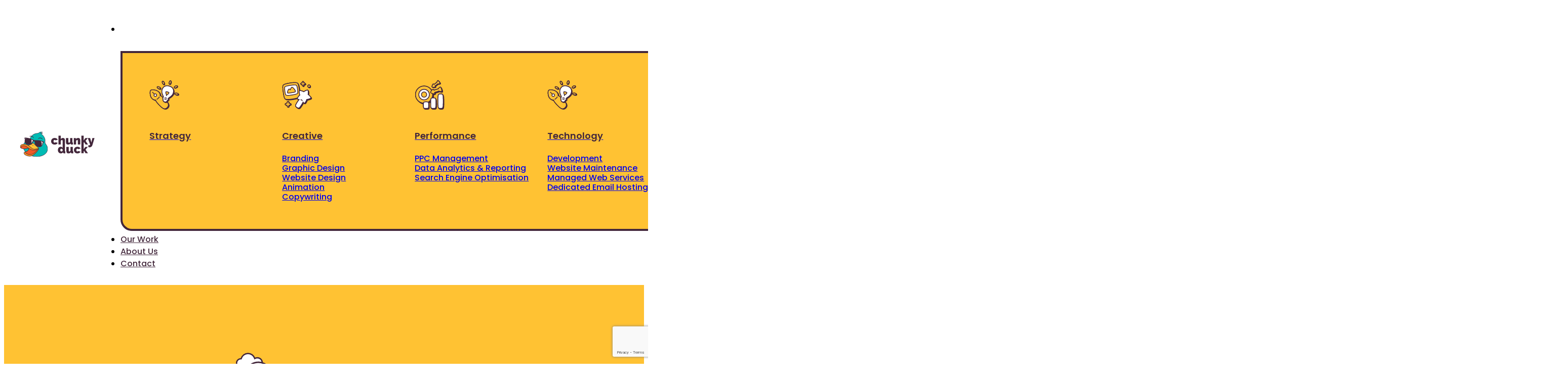

--- FILE ---
content_type: text/html
request_url: https://chunkyduck.com/
body_size: 91586
content:
<!DOCTYPE html><html lang="en-US" prefix="og: https://ogp.me/ns#"><head><meta charset="UTF-8"><meta name="viewport" content="width=device-width, initial-scale=1"><link rel="preload" href="/wp-content/uploads/2024/05/Poppins-SemiBold.ttf" as="font" type="font/ttf" crossorigin="anonymous"/><link rel="preload" href="/wp-content/uploads/2024/05/Poppins-Medium.ttf" as="font" type="font/ttf" crossorigin="anonymous"/><title>Chunky Duck - Giving Brands Big Duck Energy</title><meta name="description" content="Hey 👋 We’re Chunky Duck, an Australian digital agency. We are a remote flock of digital marketers ready to give your brand wings."/><meta name="robots" content="follow, index, max-snippet:-1, max-video-preview:-1, max-image-preview:large"/><link rel="canonical" href="https://chunkyduck.com" /><meta property="og:locale" content="en_US" /><meta property="og:type" content="website" /><meta property="og:title" content="Chunky Duck - Giving Brands Big Duck Energy" /><meta property="og:description" content="Hey 👋 We’re Chunky Duck, an Australian digital agency. We are a remote flock of digital marketers ready to give your brand wings." /><meta property="og:url" content="https://chunkyduck.com" /><meta property="og:site_name" content="Chunky Duck" /><meta property="og:updated_time" content="2025-12-18T14:54:42+11:00" /><meta property="og:image" content="https://chunkyduck.com/wp-content/uploads/2024/08/CD-24_SocialShare-1024x538.webp" /><meta property="og:image:secure_url" content="https://chunkyduck.com/wp-content/uploads/2024/08/CD-24_SocialShare-1024x538.webp" /><meta property="og:image:width" content="1024" /><meta property="og:image:height" content="538" /><meta property="og:image:alt" content="Big Duck Energy - chunkyduck.com" /><meta property="og:image:type" content="image/webp" /><meta name="twitter:card" content="summary_large_image" /><meta name="twitter:title" content="Chunky Duck - Giving Brands Big Duck Energy" /><meta name="twitter:description" content="Hey 👋 We’re Chunky Duck, an Australian digital agency. We are a remote flock of digital marketers ready to give your brand wings." /><meta name="twitter:image" content="https://chunkyduck.com/wp-content/uploads/2024/08/CD-24_SocialShare-1024x538.webp" /><script type="application/ld+json" class="rank-math-schema-pro">{"@context":"https://schema.org","@graph":[{"@type":"Organization","@id":"https://chunkyduck.com/#organization","name":"Chunky Duck","url":"https://chunkyduck.com","logo":{"@type":"ImageObject","@id":"https://chunkyduck.com/#logo","url":"https://chunkyduck.com/wp-content/uploads/2024/08/CD-Primary-1.png","contentUrl":"https://chunkyduck.com/wp-content/uploads/2024/08/CD-Primary-1.png","caption":"Chunky Duck","inLanguage":"en-US","width":"512","height":"512"}},{"@type":"WebSite","@id":"https://chunkyduck.com/#website","url":"https://chunkyduck.com","name":"Chunky Duck","publisher":{"@id":"https://chunkyduck.com/#organization"},"inLanguage":"en-US","potentialAction":{"@type":"SearchAction","target":"https://chunkyduck.com/?s={search_term_string}","query-input":"required name=search_term_string"}},{"@type":"ImageObject","@id":"https://chunkyduck.com/wp-content/uploads/2024/08/CD-24_SocialShare-scaled.webp","url":"https://chunkyduck.com/wp-content/uploads/2024/08/CD-24_SocialShare-scaled.webp","width":"2560","height":"1344","caption":"Big Duck Energy - chunkyduck.com","inLanguage":"en-US"},{"@type":"WebPage","@id":"https://chunkyduck.com#webpage","url":"https://chunkyduck.com","name":"Chunky Duck - Giving Brands Big Duck Energy","datePublished":"2024-02-08T00:46:43+11:00","dateModified":"2025-12-18T14:54:42+11:00","about":{"@id":"https://chunkyduck.com/#organization"},"isPartOf":{"@id":"https://chunkyduck.com/#website"},"primaryImageOfPage":{"@id":"https://chunkyduck.com/wp-content/uploads/2024/08/CD-24_SocialShare-scaled.webp"},"inLanguage":"en-US"}]}</script><link rel='dns-prefetch' href='//wpstaq-ap-southeast-2-media.s3.amazonaws.com' /><link rel="alternate" type="application/rss+xml" title="Chunky Duck &raquo; Feed" href="/feed"/><link rel="alternate" type="application/rss+xml" title="Chunky Duck &raquo; Comments Feed" href="/comments/feed"/><link rel="alternate" title="oEmbed (JSON)" type="application/json+oembed" href="/wp-json/oembed/1.0/embed?url=https%3A%2F%2Fchunkyduck.com%2F"/><link rel="alternate" title="oEmbed (XML)" type="text/xml+oembed" href="/wp-json/oembed/1.0/embed?url=https%3A%2F%2Fchunkyduck.com%2F&#038;format=xml"/><style id='wp-img-auto-sizes-contain-inline-css'>img:is([sizes=auto i],[sizes^="auto," i]){contain-intrinsic-size:3000px 1500px}</style><link id="formidable-css" rel="preload" as="style" onload="this.onload=null;this.rel='stylesheet'" type="text/css" media="all" href="/wp-content/cache/staq-min/staq_f92675b7b1dc38399486d9845075eba4.css?ver=1768850930"/><noscript staq-tag><link id="formidable-css" href="/wp-content/cache/staq-min/staq_f92675b7b1dc38399486d9845075eba4.css?ver=1768850930" rel="stylesheet" type="text/css" media="all"/></noscript><style id='classic-theme-styles-inline-css'>.wp-block-button__link{color:#fff;background-color:#32373c;border-radius:9999px;box-shadow:none;text-decoration:none;padding:calc(.667em + 2px) calc(1.333em + 2px);font-size:1.125em}.wp-block-file__button{background:#32373c;color:#fff;text-decoration:none}</style><link id="automaticcss-core-css" rel="preload" as="style" onload="this.onload=null;this.rel='stylesheet'" type="text/css" media="all" href="/wp-content/cache/staq-min/staq_7636e98e3151741ecd56bd9febb3e9aa.css?ver=1768850930"/><noscript staq-tag><link id="automaticcss-core-css" href="/wp-content/cache/staq-min/staq_7636e98e3151741ecd56bd9febb3e9aa.css?ver=1768850930" rel="stylesheet" type="text/css" media="all"/></noscript><style id='automaticcss-core-inline-css'>.logo--alt{display:none}.color-scheme--alt .logo--main{display:none}.color-scheme--alt .logo--alt{display:flex}</style><link id="automaticcss-gutenberg-css" rel="preload" as="style" onload="this.onload=null;this.rel='stylesheet'" type="text/css" media="all" href="/wp-content/cache/staq-min/staq_561ec4ba8994642406f04da634be13df.css?ver=1768850930"/><noscript staq-tag><link id="automaticcss-gutenberg-css" href="/wp-content/cache/staq-min/staq_561ec4ba8994642406f04da634be13df.css?ver=1768850930" rel="stylesheet" type="text/css" media="all"/></noscript><style id='wpgb-head-inline-css'>.wp-grid-builder:not(.wpgb-template),.wpgb-facet{opacity:.01}.wpgb-facet fieldset{margin:0;padding:0;border:none;outline:none;box-shadow:none}.wpgb-facet fieldset:last-child{margin-bottom:40px}.wpgb-facet fieldset legend.wpgb-sr-only{height:1px;width:1px}</style><link id="bricks-frontend-css" rel="preload" as="style" onload="this.onload=null;this.rel='stylesheet'" type="text/css" media="all" href="/wp-content/themes/bricks/assets/css/frontend-light-layer.min.css?ver=1762792763"/><noscript staq-tag><link id="bricks-frontend-css" href="/wp-content/themes/bricks/assets/css/frontend-light-layer.min.css?ver=1762792763" rel="stylesheet" type="text/css" media="all"/></noscript><style id='bricks-frontend-inline-css'>@font-face{font-family:"Poppins";font-weight:400;font-display:swap;src:url(https://chunkyduck.com/wp-content/uploads/2024/05/Poppins-Medium.ttf) format("truetype")}@font-face{font-family:"Poppins";font-weight:600;font-display:swap;src:url(https://chunkyduck.com/wp-content/uploads/2024/05/Poppins-SemiBold.ttf) format("truetype")}@font-face{font-family:"Poppins";font-weight:900;font-display:swap;src:url(https://chunkyduck.com/wp-content/uploads/2024/05/Poppins-Black.ttf) format("truetype")}</style><link id="bricks-color-palettes-css" rel="preload" as="style" onload="this.onload=null;this.rel='stylesheet'" type="text/css" media="all" href="/wp-content/uploads/bricks/css/color-palettes.min.css?ver=1762815163"/><noscript staq-tag><link id="bricks-color-palettes-css" href="/wp-content/uploads/bricks/css/color-palettes.min.css?ver=1762815163" rel="stylesheet" type="text/css" media="all"/></noscript><link id="bricks-theme-style-global-css" rel="preload" as="style" onload="this.onload=null;this.rel='stylesheet'" type="text/css" media="all" href="/wp-content/uploads/bricks/css/theme-style-global.min.css?ver=1762815163"/><noscript staq-tag><link id="bricks-theme-style-global-css" href="/wp-content/uploads/bricks/css/theme-style-global.min.css?ver=1762815163" rel="stylesheet" type="text/css" media="all"/></noscript><link id="bricks-post-4379-css" rel="preload" as="style" onload="this.onload=null;this.rel='stylesheet'" type="text/css" media="all" href="/wp-content/uploads/bricks/css/post-4379.min.css?ver=1762815163"/><noscript staq-tag><link id="bricks-post-4379-css" href="/wp-content/uploads/bricks/css/post-4379.min.css?ver=1762815163" rel="stylesheet" type="text/css" media="all"/></noscript><link id="bricks-post-139-css" rel="preload" as="style" onload="this.onload=null;this.rel='stylesheet'" type="text/css" media="all" href="/wp-content/uploads/bricks/css/post-139.min.css?ver=1764548647"/><noscript staq-tag><link id="bricks-post-139-css" href="/wp-content/uploads/bricks/css/post-139.min.css?ver=1764548647" rel="stylesheet" type="text/css" media="all"/></noscript><link id="bricks-post-158-css" rel="preload" as="style" onload="this.onload=null;this.rel='stylesheet'" type="text/css" media="all" href="/wp-content/uploads/bricks/css/post-158.min.css?ver=1762815163"/><noscript staq-tag><link id="bricks-post-158-css" href="/wp-content/uploads/bricks/css/post-158.min.css?ver=1762815163" rel="stylesheet" type="text/css" media="all"/></noscript><link id="bricks-post-20-css" rel="preload" as="style" onload="this.onload=null;this.rel='stylesheet'" type="text/css" media="all" href="/wp-content/uploads/bricks/css/post-20.min.css?ver=1766029552"/><noscript staq-tag><link id="bricks-post-20-css" href="/wp-content/uploads/bricks/css/post-20.min.css?ver=1766029552" rel="stylesheet" type="text/css" media="all"/></noscript><link id="bricks-ionicons-css" rel="preload" as="style" onload="this.onload=null;this.rel='stylesheet'" type="text/css" media="all" href="/wp-content/themes/bricks/assets/css/libs/ionicons-layer.min.css?ver=1762792763"/><noscript staq-tag><link id="bricks-ionicons-css" href="/wp-content/themes/bricks/assets/css/libs/ionicons-layer.min.css?ver=1762792763" rel="stylesheet" type="text/css" media="all"/></noscript><link id="bricks-post-8-css" rel="preload" as="style" onload="this.onload=null;this.rel='stylesheet'" type="text/css" media="all" href="/wp-content/uploads/bricks/css/post-8.min.css?ver=1766030083"/><noscript staq-tag><link id="bricks-post-8-css" href="/wp-content/uploads/bricks/css/post-8.min.css?ver=1766030083" rel="stylesheet" type="text/css" media="all"/></noscript><link id="bricks-font-awesome-6-brands-css" rel="preload" as="style" onload="this.onload=null;this.rel='stylesheet'" type="text/css" media="all" href="/wp-content/themes/bricks/assets/css/libs/font-awesome-6-brands-layer.min.css?ver=1762792763"/><noscript staq-tag><link id="bricks-font-awesome-6-brands-css" href="/wp-content/themes/bricks/assets/css/libs/font-awesome-6-brands-layer.min.css?ver=1762792763" rel="stylesheet" type="text/css" media="all"/></noscript><link id="bricks-font-awesome-6-css" rel="preload" as="style" onload="this.onload=null;this.rel='stylesheet'" type="text/css" media="all" href="/wp-content/themes/bricks/assets/css/libs/font-awesome-6-layer.min.css?ver=1762792763"/><noscript staq-tag><link id="bricks-font-awesome-6-css" href="/wp-content/themes/bricks/assets/css/libs/font-awesome-6-layer.min.css?ver=1762792763" rel="stylesheet" type="text/css" media="all"/></noscript><link id="automaticcss-bricks-css" rel="preload" as="style" onload="this.onload=null;this.rel='stylesheet'" type="text/css" media="all" href="/wp-content/cache/staq-min/staq_8e51990bd7b0c71a44ca86b833c1ec3d.css?ver=1768850930"/><noscript staq-tag><link id="automaticcss-bricks-css" href="/wp-content/cache/staq-min/staq_8e51990bd7b0c71a44ca86b833c1ec3d.css?ver=1768850930" rel="stylesheet" type="text/css" media="all"/></noscript><link id="automaticcss-frames-css" rel="preload" as="style" onload="this.onload=null;this.rel='stylesheet'" type="text/css" media="all" href="/wp-content/cache/staq-min/staq_1fd2a65ca45a72a6ac15c5f31158f9f5.css?ver=1768850930"/><noscript staq-tag><link id="automaticcss-frames-css" href="/wp-content/cache/staq-min/staq_1fd2a65ca45a72a6ac15c5f31158f9f5.css?ver=1768850930" rel="stylesheet" type="text/css" media="all"/></noscript><style id='bricks-frontend-inline-inline-css'>html{scroll-behavior:smooth}header#brx-header{margin-top:5px!important}.fr-header-delta{margin-inline:auto}.fr-header-delta__inner{display:grid;align-items:initial;flex-direction:row;align-items:center;justify-content:space-between;align-self:center!important;padding-top:var(--space-xs);padding-right:var(--section-padding-x);padding-bottom:var(--space-xs);padding-left:var(--section-padding-x);grid-template-columns:1fr auto 1fr;grid-template-rows:var(--grid-1);align-content:center}.fr-header-delta__inner{width:100%;border-radius:0 0 0 0;border:0 solid var(--info);transition:width 0.2s cubic-bezier(.175,.885,.32,1.3),margin 0.2s cubic-bezier(.175,.885,.22,1.5)!important}.scrolling .fr-header-delta__inner{border:var(--outline-btn-border-size) solid var(--info);border-radius:calc(var(--radius-xl)*2.9);margin-top:10px;width:calc(var(--content-width)/1.1);background-color:var(--primary)}@media (max-width:991px){.scrolling .fr-header-delta__inner{border:var(--outline-btn-border-size) solid var(--info);border-radius:calc(var(--radius-xl)*2.9);margin-top:10px;width:50%;background-color:var(--primary)}.fr-header-delta__inner{grid-template-columns:1fr auto auto}}@media (max-width:767px){.fr-header-delta__inner{flex-wrap:nowrap}.scrolling .fr-header-delta__inner{border:var(--outline-btn-border-size) solid var(--info);border-radius:calc(var(--radius-xl)*2.9);margin-top:10px;width:88%;background-color:var(--primary)}}.fr-nav-delta .bricks-mobile-menu-toggle{color:var(--fr-text-dark)}.fr-nav-delta .bricks-mobile-menu>li>a{color:var(--fr-text-light)}.fr-nav-delta .bricks-mobile-menu>li>.brx-submenu-toggle>*{color:var(--fr-text-light)}.fr-nav-delta .bricks-nav-menu>li{margin-left:0}.fr-nav-delta .bricks-nav-menu .sub-menu .brx-submenu-toggle>a+button{color:var(--link-color);font-size:var(--text-s);line-height:1}.fr-nav-delta .bricks-nav-menu .sub-menu{background-color:var(--shade-ultra-light)}.fr-nav-delta .bricks-nav-menu .sub-menu>li>a{color:var(--link-color)}.fr-nav-delta .bricks-nav-menu .sub-menu>li>.brx-submenu-toggle>*{color:var(--link-color)}.fr-nav-delta .bricks-mobile-menu .sub-menu>li>a{color:var(--fr-text-light)}.fr-nav-delta .bricks-mobile-menu .sub-menu>li>.brx-submenu-toggle>*{color:var(--fr-text-light)}.fr-nav-delta .bricks-nav-menu>li:hover>a{color:var(--link-color-hover)}.fr-nav-delta .bricks-nav-menu>li:hover>.brx-submenu-toggle>*{color:var(--link-color-hover)}.fr-nav-delta .bricks-nav-menu>li>a{color:var(--base);line-height:var(--btn-line-height);padding-top:var(--btn-pad-y);padding-bottom:var(--btn-pad-y);justify-content:center}.fr-nav-delta .bricks-nav-menu>li>.brx-submenu-toggle>*{color:var(--base);line-height:var(--btn-line-height);padding-top:var(--btn-pad-y);padding-bottom:var(--btn-pad-y)}.fr-nav-delta .bricks-nav-menu .current-menu-item>a{color:var(--link-color-active)}.fr-nav-delta .bricks-nav-menu .current-menu-item>.brx-submenu-toggle>*{color:var(--link-color-active)}.fr-nav-delta .bricks-nav-menu>.current-menu-parent>a{color:var(--link-color-active)}.fr-nav-delta .bricks-nav-menu>.current-menu-parent>.brx-submenu-toggle>*{color:var(--link-color-active)}.fr-nav-delta .bricks-nav-menu>.current-menu-ancestor>a{color:var(--link-color-active)}.fr-nav-delta .bricks-nav-menu>.current-menu-ancestor>.brx-submenu-toggle>*{color:var(--link-color-active)}.fr-nav-delta .bricks-nav-menu .sub-menu>li:hover>a{color:var(--link-color-hover)}.fr-nav-delta .bricks-nav-menu .sub-menu>li:hover>.brx-submenu-toggle>*{color:var(--link-color-hover)}.fr-nav-delta .bricks-nav-menu .sub-menu .brx-submenu-toggle>a:hover+button{color:var(--link-color-hover)}.fr-nav-delta .bricks-nav-menu .sub-menu button[aria-expanded="true"]>*{transform:rotateZ(270deg)}.fr-nav-delta .bricks-nav-menu button[aria-expanded="true"]>*{transform:rotateZ(180deg)}.fr-nav-delta .bricks-nav-menu .sub-menu .brx-submenu-toggle button{padding-right:20px}.fr-nav-delta .bricks-nav-menu .sub-menu a{padding-right:0;padding-left:0}.fr-nav-delta .bricks-nav-menu .sub-menu button{padding-right:0;padding-left:0}.fr-nav-delta .bricks-nav-menu{gap:var(--content-gap)}.fr-nav-delta{width:100%;display:flex}.fr-nav-delta .bricks-nav-menu>li>.brx-submenu-toggle{justify-content:center}.fr-nav-delta{--link-color:var(--base);--link-color-hover:var(--base-trans-40);--link-color-active:var(--base-trans-60);--button-color:var(--action);--button-color-hover:var(--action-hover);--button-text:var(--fr-text-light);--button-text-hover:var(--fr-text-light);--toggle-gap:.5em;--sub-li-padding:1em}.fr-nav-delta ul.bricks-mobile-menu{display:flex;align-items:center}.show-mobile-menu ul.bricks-mobile-menu{display:flex;flex-direction:column;align-items:flex-start}.fr-nav-delta{align-items:center}.fr-nav-delta nav{width:100%}.fr-nav-delta .bricks-nav-menu{justify-content:center}.fr-nav-delta .brx-submenu-toggle{display:flex;flex-direction:row;gap:var(--toggle-gap)}.fr-nav-delta .brx-submenu-toggle button{margin:0!important;padding:0!important}.fr-nav-delta .sub-menu{min-inline-size:max-content!important}.fr-nav-delta .sub-menu li{padding-inline:var(--sub-li-padding)}.fr-nav-delta{transition:font-size 0.1s ease}.scrolling .fr-nav-delta{font-size:16px}.fr-nav-delta .sub-menu{padding:12px 4px}@media (max-width:991px){.fr-nav-delta{line-height:0}}@media (max-width:767px){.fr-nav-delta .bricks-mobile-menu>.menu-item-has-children .brx-submenu-toggle button{color:var(--fr-text-light)}}@media (max-width:991px){.large-hamburger button.bricks-mobile-menu-toggle{height:30px!important;min-width:16px!important;width:38px!important}.large-hamburger .bricks-mobile-menu-toggle span{height:4px!important}.large-hamburger .bricks-mobile-menu-toggle .bar-top{min-width:16px;width:38px}.large-hamburger .bricks-mobile-menu-toggle .bar-center{min-width:12px;top:12px;width:38px}.large-hamburger .bricks-mobile-menu-toggle .bar-bottom{min-width:16px;top:24px;width:38px}}.btn--action:not(.clickable-parent){display:flex!important;position:relative;border:var(--outline-btn-border-size) solid var(--info)!important;border-radius:100px!important;box-shadow:0 calc(var(--outline-btn-border-size)*2) 0 -3px var(--accent-semi-dark),0 calc(var(--outline-btn-border-size)*2.2) var(--info)!important;transition:all 0.2s cubic-bezier(.175,.885,.22,2.5)!important;overflow:visible}.btn--action:not(.clickable-parent)::before{content:'';position:absolute;top:-10px;bottom:0;left:-10px;right:-10px;z-index:-1;border-radius:inherit}.btn--action:not(.clickable-parent):hover{background-color:var(--accent-hover)!important;transform:translateY(calc(var(--outline-btn-border-size)*2.2))!important;box-shadow:0 0 var(--accent-semi-dark),0 0 var(--info)!important;transition:all 0.1s ease-in-out!important}.btn--action:not(.clickable-parent):hover::before{transition:all 0.1s ease-in-out;top:-25px}.btn--action.clickable-parent{border:var(--outline-btn-border-size) solid var(--info)!important;border-radius:100px!important;display:flex!important;box-shadow:0 calc(var(--outline-btn-border-size)*2) 0 -3px var(--accent-semi-dark),0 calc(var(--outline-btn-border-size)*2.2) var(--info)!important;transition:all 0.2s cubic-bezier(.175,.885,.22,2.5)!important}.btn--action.clickable-parent:hover{transition:all 0.1s ease-in-out!important;margin-bottom:calc(var(--outline-btn-border-size)*-2.2)!important;margin-top:calc(var(--outline-btn-border-size)*2.2)!important;box-shadow:0 0 var(--accent-semi-dark),0 0 var(--info)!important}.CD-header-home{position:relative;padding-top:var(--section-space-l);padding-bottom:var(--section-space-l)}.CD-header-home{isolation:isolate}@media (max-width:478px){.CD-header-home{padding-top:var(--section-space-xl)}}.pointer-events-none{pointer-events:none;padding-top:0;padding-right:0;padding-bottom:0;padding-left:0;font-size:0;line-height:0;margin-top:-1px;margin-bottom:-1px;overflow:hidden}.clouds--top{width:100%;margin-right:0;margin-left:0;padding-right:0;padding-left:0;top:100px;z-index:5;position:absolute}@media (max-width:991px){.clouds--top{z-index:5}}.lottie--mobile-scale{width:100%;max-width:100%;margin-bottom:-2px}@media (max-width:991px){.lottie--mobile-scale{width:1440px;overflow:hidden;max-width:1440px}}.CD-header-home-wrapper{row-gap:0;justify-content:flex-end;height:100%;color:var(--fr-text-light);position:relative;z-index:7;align-items:flex-start;column-gap:0}@media (max-width:478px){.CD-header-home-wrapper{height:120%}}.CD-big-duck-energy{line-height:85%;font-weight:900;text-transform:uppercase;font-size:calc(var(--h1)*1.8)}@media (max-width:991px){.CD-big-duck-energy{font-size:calc(var(--h1)*1.5)}}@media (max-width:478px){.CD-big-duck-energy{font-size:calc(var(--h1)*1.2)}}.fr-intro-alpha__heading{font-size:var(--h3)}.fr-cta-links-alpha{column-gap:var(--content-gap);row-gap:var(--content-gap);display:flex;flex-wrap:wrap;flex-direction:row;position:relative}@media (max-width:478px){.fr-cta-links-alpha>*{width:100%!important}}.cd--wave-bg--color-action .wave-bg--color path{fill:var(--action)}.fr-feature-section-charlie{row-gap:var(--container-gap);padding-top:var(--section-space-m);padding-bottom:var(--section-space-m)}.fr-intro-alpha{align-items:flex-start;text-align:left;row-gap:var(--content-gap)}@media (max-width:767px){.fr-intro-alpha{text-align:left;align-items:flex-start}}.btn--primary:not(.clickable-parent){display:flex!important;position:relative;border:var(--outline-btn-border-size) solid var(--info)!important;border-radius:100px!important;box-shadow:0 calc(var(--outline-btn-border-size)*2) 0 -3px var(--tertiary-semi-dark),0 calc(var(--outline-btn-border-size)*2.2) var(--info)!important;transition:all 0.2s cubic-bezier(.175,.885,.22,2.5)!important;overflow:visible}.btn--primary:not(.clickable-parent)::before{content:'';position:absolute;top:-10px;bottom:0;left:-10px;right:-10px;z-index:-1;border-radius:inherit}.btn--primary:not(.clickable-parent):hover{background-color:var(--tertiary-hover)!important;transform:translateY(calc(var(--outline-btn-border-size)*2.2))!important;box-shadow:0 0 var(--tertiary-semi-dark),0 0 var(--info)!important;transition:all 0.1s ease-in-out!important}.btn--primary:not(.clickable-parent):hover::before{transition:all 0.1s ease-in-out;top:-25px}.btn--primary.clickable-parent{border:var(--outline-btn-border-size) solid var(--info)!important;border-radius:100px!important;display:flex!important;box-shadow:0 calc(var(--outline-btn-border-size)*2) 0 -3px var(--tertiary-semi-dark),0 calc(var(--outline-btn-border-size)*2.2) var(--info)!important;transition:all 0.2s cubic-bezier(.175,.885,.22,2.5)!important}.btn--primary.clickable-parent:hover{transition:all 0.1s ease-in-out!important;margin-bottom:calc(var(--outline-btn-border-size)*-2.2)!important;margin-top:calc(var(--outline-btn-border-size)*2.2)!important;box-shadow:0 0 var(--tertiary-semi-dark),0 0 var(--info)!important}.color-scheme--alt .theme--png-color-switch{filter:invert(1) brightness(100)}.showreel-section{pointer-events:none;padding-top:0;padding-right:0;padding-bottom:0;padding-left:0}@media (max-width:767px){.showreel-section{background-color:var(--tertiary)}}.divider--wave-absolute-top{width:100%;max-width:100%;padding-top:0;padding-right:0;padding-bottom:0;padding-left:0;margin-right:0;margin-left:0;position:absolute;z-index:10;top:-1px}.transform--flip-vertical{transform:scaleY(-100%)}.divider--wave-bottom{width:100%;max-width:100%;padding-top:0;padding-right:0;padding-bottom:0;padding-left:0;margin-right:0;margin-left:0;position:absolute;z-index:10;bottom:-1px}.cd--wave-bg--color-secondary .wave-bg--color path{fill:var(--secondary)}.fr-content-section-lima{position:relative}.fr-content-section-lima__inner{display:grid;align-items:initial;grid-template-columns:var(--grid-2);grid-gap:var(--grid-gap);grid-template-rows:var(--grid-1)}@media (max-width:767px){.fr-content-section-lima__inner{grid-template-columns:var(--grid-1);grid-gap:var(--content-gap)}}.fr-content-section-lima__inner-left{row-gap:var(--content-gap)}.CD-block-small-CTA{row-gap:var(--content-gap)}.fr-content-section-lima__inner-right{row-gap:var(--content-gap)}.cd--wave-bg--color-neutral .wave-bg--color path{fill:var(--neutral)}.fr-faq-section-alpha{position:relative}.CD-card-border{border:var(--outline-btn-border-size) solid var(--info);border-radius:var(--radius-xl);justify-content:space-between}.CD-card-border{position:relative;transition:all 0.1s ease-in-out!important;transform:translateY(calc(var(--outline-btn-border-size)*2.2))!important;box-shadow:0 0 var(--tertiary-semi-dark),0 0 var(--info)!important;margin:0;overflow:clip}.CD-card-border:hover:has(a){border:var(--outline-btn-border-size) solid var(--info)!important;display:flex!important;box-shadow:0 calc(var(--outline-btn-border-size)*2) 0 -3px var(--tertiary-semi-dark),0 calc(var(--outline-btn-border-size)*2.2) var(--info)!important;transition:all 0.2s cubic-bezier(.175,.885,.22,2.5)!important;margin-top:calc(var(--outline-btn-border-size)* -2);margin-bottom:calc(var(--outline-btn-border-size)* 2);transform:translateY(calc(var(--outline-btn-border-size)*2.2))!important}.CD-card-border::before:has(a){content:'';position:absolute;top:0;bottom:0;left:-10px;right:-10px;z-index:1;border-radius:inherit;pointer-events:auto}.CD-card-border:hover::before{bottom:-15px}.CD-card-border a{position:relative;z-index:2}.media-wrapper--icon{padding-top:var(--fr-card-padding);padding-right:var(--fr-card-padding);padding-left:var(--fr-card-padding)}.fr-process-card-bravo__body{padding-right:var(--fr-card-padding);padding-bottom:var(--fr-card-padding);padding-left:var(--fr-card-padding);text-align:left;row-gap:var(--space-xs)}@media (max-width:767px){.fr-process-card-bravo__body{align-items:flex-start;text-align:left}}.testimonial-section-oscar{row-gap:var(--container-gap)}.testimonial-section-oscar{overflow-x:clip}.fr-accent-heading{line-height:1.1;font-size:var(--text-m);order:-1}.testimonial-grid-oscar{display:grid;align-items:initial;grid-template-columns:var(--grid-3);grid-template-rows:var(--grid-1);grid-gap:var(--space-m);align-items:center}.testimonial-grid-oscar{list-style:none;padding-inline-start:0;margin-block:0}@media (max-width:991px){.testimonial-grid-oscar{grid-template-columns:var(--grid-2)}}@media (max-width:767px){.testimonial-grid-oscar{grid-template-columns:var(--grid-1);max-width:400px}}@media (max-width:478px){.testimonial-grid-oscar{grid-template-columns:var(--grid-1)}}.post-note-loop .bricks-loop-item:nth-of-type(1) .post-it-note{transform:rotateZ(-5deg);z-index:20}.post-note-loop .bricks-loop-item:nth-of-type(2) .post-it-note{transform:translateY(18px) rotateZ(4deg)}.post-note-loop .bricks-loop-item:nth-of-type(3) .post-it-note{transform:translateX(-2px) translateY(-6px) rotateY(0deg) rotateZ(-6deg)}@media (max-width:991px){.post-note-loop .bricks-loop-item:nth-of-type(3) .post-it-note{z-index:20}}.post-note-loop .bricks-loop-item:nth-of-type(4) .post-it-note{transform:translateY(-20px) rotateZ(6deg)}.post-note-loop .bricks-loop-item:nth-of-type(5) .post-it-note{transform:translateX(7px) translateY(10px) rotateZ(-4deg);z-index:20}.post-note-loop .bricks-loop-item:nth-of-type(6) .post-it-note{transform:translateX(0) translateY(-15px) rotateZ(3deg)}@media (max-width:767px){.post-note-loop{display:flex;align-self:center!important;align-items:center;flex-wrap:nowrap}}@media (max-width:478px){.post-note-loop{max-width:90%}}.post-it-note{position:relative}.testimonial-card-oscar{display:flex;flex-direction:column;row-gap:var(--card-gap);border:var(--outline-btn-border-size) solid var(--info);border-radius:var(--card-radius,var(--radius));background-color:var(--card-background,var(--neutral));padding-top:calc(var(--card-padding) * .75);padding-right:calc(var(--card-padding) * .75);padding-bottom:calc(var(--card-padding) * .75);padding-left:calc(var(--card-padding) * .75);margin-top:var(--card-padding)}.testimonial-card-oscar{--card-avatar-size:75px;--card-gap:var(--space-xs);--card-padding:var(--space-l);--card-radius:var(--radius-m)}@media (max-width:991px){.testimonial-card-oscar{justify-content:center}}@media (max-width:478px){.testimonial-card-oscar{aspect-ratio:1;border-radius:0}.testimonial-card-oscar{justify-content:center}}.testimonial-card-oscar__header{row-gap:var(--space-xs)}.star-rating{gap:5px}.star-rating .icon.full-color{color:var(--primary-static)}@media (max-width:478px){.star-rating .icon.full-color{color:var(--tertiary)}.star-rating .icon.empty-color{color:var(--info)}.star-rating .icon{font-size:20px}.star-rating{gap:5px}}.testimonial-card-oscar__text{font-size:var(--card-text-size,var(--text-s));line-height:1.4;display:block}@media (max-width:767px){.testimonial-card-oscar__text{display:none}}@media (max-width:478px){.testimonial-card-oscar__text{display:none}}.testimonial-card-oscar__footer{display:flex;grid-template-columns:var(--grid-1) auto;align-items:flex-end;justify-content:flex-start;flex-direction:row;column-gap:var(--space-s)}@media (max-width:478px){.testimonial-card-oscar__footer{align-items:flex-start}}.testimonial-card-oscar__avatar:not(.tag),.testimonial-card-oscar__avatar img{aspect-ratio:var(--card-avatar-aspect-ratio,1);object-fit:cover}.testimonial-card-oscar__avatar{border-radius:var(--card-avatar-size,50vw);width:var(--card-avatar-size);height:var(--card-avatar-size)}.testimonial-card-oscar__name-wrapper{row-gap:0}.testimonial-card-oscar__name{font-weight:700;margin-bottom:2px}.testimonial-card-oscar__title{font-size:var(--text-s);line-height:1.5}.testimonial-card-oscar__logo-wrapper{border:var(--outline-btn-border-size) solid var(--border-color);border-radius:var(--radius-xl);overflow:hidden;background-color:var(--primary);justify-content:space-between;padding-right:var(--btn-pad-x);padding-left:var(--btn-pad-x);width:fit-content;transform:rotateZ(-8deg);margin-top:-5px;position:absolute;right:-20px;bottom:-20px;z-index:100}@media (max-width:478px){.testimonial-card-oscar__logo-wrapper{right:-12px}}.testimonial-card-oscar__logo{border-radius:0;max-width:130px;margin-top:-5px;margin-bottom:-5px}@media (max-width:478px){.testimonial-card-oscar__logo{border-radius:0}}.CD-brands__logo{height:4.3em;width:fit-content;max-height:4.3em;transform:scaleX(1.1) scaleY(1.1)}.CD-brands__logo:not(.tag),.CD-brands__logo img{object-fit:contain}@media (max-width:478px){.CD-brands__logo{height:3.5em;max-height:3.5em}}.fr-content-section-charlie{row-gap:var(--container-gap);background-color:var(--neutral)}.cd--wave-bg--color-shade .wave-bg--color path{fill:var(--shade)}.CD-cta-alpha{padding-top:0;padding-bottom:0}.fr-cta-alpha__inner{row-gap:var(--content-gap);align-items:center;text-align:center}@media (max-width:767px){.fr-cta-alpha__inner{align-items:flex-start;text-align:left}}.fr-slider-section-echo{position:relative;overflow:hidden}.fr-slider-section-echo{isolation:isolate}@media (max-width:991px){.fr-slider-section-echo{padding-top:0;padding-right:0;padding-bottom:0;padding-left:0}}.fr-cta-alpha__heading-wrapper{display:flex;flex-direction:column}@media (max-width:767px){.fr-cta-alpha__heading{text-align:center}}.fr-cta-alpha__buttons{flex-direction:row;align-items:center;column-gap:var(--content-gap);display:flex;row-gap:var(--content-gap)}@media (max-width:767px){.fr-cta-alpha__buttons{flex-direction:column}}.fr-social-charlie{display:flex;flex-wrap:wrap;column-gap:1em;row-gap:1em}.fr-social-charlie{--icon-size:1em;--icon-color:var(--neutral);--icon-color-hover:var(--neutral-hover)}.fr-social-charlie a svg{height:var(--icon-size);width:var(--icon-size);fill:var(--icon-color)}.fr-social-charlie a:hover svg{fill:var(--icon-color-hover)}.fr-content-section-alpha{row-gap:var(--container-gap)}.fr-content-section-alpha__inner{display:grid;align-items:initial;grid-gap:var(--space-xl);grid-template-columns:var(--grid-2);grid-template-rows:var(--grid-1);align-items:center}@media (max-width:991px){.fr-content-section-alpha__inner{grid-template-columns:var(--grid-2);grid-gap:var(--content-gap)}}@media (max-width:767px){.fr-content-section-alpha__inner{grid-template-columns:var(--grid-1)}}.fr-content-section-alpha__content-wrapper{row-gap:var(--fr-content-gap);align-items:flex-start}.fr-footer-hotel{color:var(--fr-text-light);padding-top:var(--section-space-m);padding-right:var(--space-s);padding-bottom:var(--space-s);padding-left:var(--space-s);border:var(--outline-btn-border-size) solid var(--info);border-top-left-radius:calc(var(--radius-xl)*3);border-top-right-radius:calc(var(--radius-xl)*3);overflow:hidden;row-gap:var(--container-gap)}.newsletter-signup .frm_form_fields .frm_fields_container{align-items:end;grid-template-columns:1fr auto}.fr-cta-card-bravo__content{display:grid;align-items:initial;grid-gap:var(--grid-gap);grid-template-columns:var(--grid-2);grid-template-rows:var(--grid-1);align-items:flex-start}@media (max-width:767px){.fr-cta-card-bravo__content{grid-template-columns:var(--grid-1)}}.fr-cta-card-bravo__intro{row-gap:var(--content-gap)}.fr-cta-card-bravo__form-wrapper{margin-top:auto;width:100%}@media (max-width:767px){.fr-cta-card-bravo__form-wrapper{width:100%}}.formidable-shortcode .frm_page_bar{pointer-events:none}body .formidable-shortcode .form-field input:focus,body .formidable-shortcode .form-field input:hover,.formidable-shortcode .frm_style_formidable-style.with_frm_style .form-field input:not([type=file]):not([type=range]):not([readonly]):focus,.formidable-shortcode.form--light input:not([type="submit"]):hover:not([data-wsf-legal]),.formidable-shortcode.form--light input:not([type="submit"]):hover:enabled:not(:focus):not([data-wsf-legal]){border:var(--info) 4px solid;border-color:var(--info)}body #brx-content .frm_style_formidable-style.with_frm_style .frm_submit button{display:flex!important;position:relative;border:var(--outline-btn-border-size) solid var(--info)!important;border-radius:100px!important;box-shadow:0 calc(var(--outline-btn-border-size)*2) 0 -3px var(--accent-semi-dark),0 calc(var(--outline-btn-border-size)*2.2) var(--info)!important;transition:all 0.2s cubic-bezier(.175,.885,.22,2.5)!important;overflow:visible}body #brx-content .frm_style_formidable-style.with_frm_style .frm_submit button::after{content:'';position:absolute;top:-10px;bottom:0;left:-10px;right:-10px;z-index:-1;border-radius:inherit}body #brx-content .frm_style_formidable-style.with_frm_style .frm_submit button:hover{background-color:#ffffff!important;transform:translateY(calc(var(--outline-btn-border-size)*2.2))!important;box-shadow:0 0 var(--accent-semi-dark),0 0 var(--info)!important;transition:all 0.1s ease-in-out!important}body #brx-content .frm_style_formidable-style.with_frm_style .frm_submit button:hover::after{background-color:#fff;transition:all 0.1s ease-in-out!important;top:-25px}.frm_style_formidable-style.with_frm_style .form-field input:not([type=file]):not([type=range]):not([readonly]):focus{background-color:#fff}.fr-cta-card-bravo__image-wrapper{order:-1;overflow:hidden;border-radius:var(--radius)}.fr-cta-card-bravo__heading{font-size:var(--h3)}.fr-footer-hotel__grid{display:grid;align-items:initial;grid-template-columns:var(--grid-9);grid-template-rows:var(--grid-1);grid-gap:Calvar(--container-gap);align-content:stretch;align-items:flex-start}@media (max-width:991px){.fr-footer-hotel__grid{display:flex;flex-direction:column}}.fr-subfooter-bravo__link{text-decoration:none;color:var(--base)}.fr-footer-hotel__nav-wrapper{grid-column:4/end;display:grid;align-items:initial;grid-template-columns:var(--grid-4);grid-template-rows:var(--grid-1);grid-gap:var(--grid-gap);width:100%}@media (max-width:767px){.fr-footer-hotel__nav-wrapper{grid-template-columns:var(--grid-2)}}@media (max-width:478px){.fr-footer-hotel__nav-wrapper{grid-template-columns:var(--grid-2)}}.footer-nav-menu .bricks-nav-menu{flex-direction:column}.footer-nav-menu .bricks-nav-menu>li{margin-left:0}.footer-nav-menu .bricks-nav-menu>li>a{color:var(--base)}.footer-nav-menu .bricks-nav-menu>li>.brx-submenu-toggle>*{color:var(--base)}.footer-nav-menu .bricks-nav-menu>li:hover>a{color:var(--base-trans-40)}.footer-nav-menu .bricks-nav-menu>li:hover>.brx-submenu-toggle>*{color:var(--base-trans-40)}.legal-meta-bravo{display:flex;flex-direction:row;flex-wrap:wrap;column-gap:var(--space-m);row-gap:var(--space-m);font-size:var(--text-s);justify-content:space-between;align-items:center}.legal-meta-bravo:hover{color:var(--neutral-hover)}.legal-meta-bravo a{color:var(--base)}.legal-meta-bravo a:hover{color:var(--base-hover)}.fr-social-charlie__icon{width:2em;display:flex;align-self:center;justify-content:center;align-items:center;flex-direction:column;height:2em;font-size:var(--text-l)}.list--none{padding-left:0;margin-top:0;margin-bottom:0}@media (max-width:991px){.list--none li a{line-height:130%!important}}.fr-subfooter-bravo__legal-list{align-items:center;display:flex;flex-wrap:wrap;column-gap:var(--content-gap);row-gap:var(--space-xs)}</style><script id="color-scheme-switcher-frontend-js-extra">var acss={"color_mode":"light","enable_client_color_preference":"true"}</script><script defer src="/wp-content/plugins/automaticcss-plugin/classes/Features/Color_Scheme_Switcher/js/frontend.min.js?ver=1762725946" id="color-scheme-switcher-frontend-js"></script><link rel="https://api.w.org/" href="/wp-json/"/><link rel="alternate" title="JSON" type="application/json" href="/wp-json/wp/v2/pages/8"/><link rel="EditURI" type="application/rsd+xml" title="RSD" href="/xmlrpc.php?rsd"/><link rel='shortlink' href="/"/><script>(function(w,d,s,l,i){w[l]=w[l]||[];w[l].push({'gtm.start':new Date().getTime(),event:'gtm.js'});var f=d.getElementsByTagName(s)[0],j=d.createElement(s);j.async=!0;j.src="https://load.data.chunkyduck.com/N4pwzvxprd.js?"+i;f.parentNode.insertBefore(j,f)})(window,document,'script','dataLayer','8K=aWQ9R1RNLVBXMkdTWDM%3D&amp;type=ed23675e')</script><noscript><style>.wp-grid-builder .wpgb-card.wpgb-card-hidden .wpgb-card-wrapper{opacity:1!important;visibility:visible!important;transform:none!important}.wpgb-facet{opacity:1!important;pointer-events:auto!important}.wpgb-facet *:not(.wpgb-pagination-facet){display:none}</style></noscript><script>document.documentElement.className+=" js"</script><script defer src="/wp-content/cache/staq-min/staq_f9ae06b765569031712f4f129bdb9919.js?ver=1768850930"></script><script defer src="https://unpkg.com/@lottiefiles/lottie-interactivity@1.6.2/dist/lottie-interactivity.min.js"></script><script defer src="https://cdnjs.cloudflare.com/ajax/libs/lottie-web/5.7.6/lottie.min.js"></script><link rel="icon" href="/wp-content/uploads/2024/08/cropped-CD-Primary-32x32.png" sizes="32x32"/><link rel="icon" href="/wp-content/uploads/2024/08/cropped-CD-Primary-192x192.png" sizes="192x192"/><link rel="apple-touch-icon" href="/wp-content/uploads/2024/08/cropped-CD-Primary-180x180.png"/><meta name="msapplication-TileImage" content="https://chunkyduck.com/wp-content/uploads/2024/08/cropped-CD-Primary-270x270.png" /><style id="wp-custom-css">.sticky.sticky{position:fixed!important}body.bricks-is-frontend.bricks-is-frontend :focus-visible{outline-style:none!important;outline-color:transparent!important;outline-width:var(--focus-width);outline-offset:var(--focus-offset)}body .with_frm_style{--submit-border-radius:var(--btn-radius);--border-radius:var(--btn-radius);--field-font-size:var(--text-m);--bg-color:var(--neutral);--field-pad:var(--btn-pad-y) var(--space-s);--field-height:50px;--font-size:var(--text-m);--line-height:var(--btn-line-height);--text-color:black;--bg-color-active:var(--neutral-light);--font:"Muli", "Helvetica", Tahoma, sans-serif;--error-font-size:var(--text-s);--success-bg-color:var(--primary);--success-border-color:var(--primary);--success-text-color:var(--neutral);--success-font-size:var(--text-s);--box-shadow:0 none;--fieldset-color:var(--primary);--description-color:var(--secondary);--label-color:var(--info);--form-desc-color:var(--info);--progress-active-bg-color:var(--primary);--progress-bg-color:#f9f3e7;--progress-active-border-color:#f9f3e7;--progress-border-color:var(--info);--check-label-color:var(--info);--text-color:var(--base);--text-color-disabled:var(--base);--border-color:var(--info);--border-color-active:var(--info);--date-band-color:var(--action);--toggle-on-color:var(--action)}body .frm_style_formidable-style.with_frm_style .form-field input:not([type=file]):focus{background-color:var(--neutral-ultra-light);border-color:#fff0;border:0 none;color:#000;box-shadow:none}body .frm_style_formidable-style.with_frm_style .frm_submit button{font-weight:400!important;font-size:var(--text-m);height:var(--field-height);padding:var(--btn-pad-y) var(--btn-pad-x);line-height:var(--btn-line-height);background:var(--accent);border:var(--neutral);color:var(--accent-ultra-light);font-weight:var(--btn-weight);font-style:var(--btn-text-style);-moz-border-radius:var(--btn-radius);-webkit-border-radius:var(--btn-radius);border-radius:var(--btn-radius);-moz-box-sizing:border-box;box-sizing:border-box;-ms-box-sizing:border-box;-webkit-box-shadow:0 0 0 #fff0;box-shadow:0 0 0 #fff0;transition:0.3s}body .frm_style_formidable-style.with_frm_style .frm_error_style{text-align:center}body .frm_style_formidable-style.with_frm_style p.description,body .frm_style_formidable-style.with_frm_style div.description,body .frm_style_formidable-style.with_frm_style div.frm_description,body .frm_style_formidable-style.with_frm_style .frm-show-form>div.frm_description,body .frm_style_formidable-style.with_frm_style .frm_error,body .frm_style_formidable-style.with_frm_style .frm_pro_max_limit_desc{font-size:1em;color:var(--danger)}.frm_style_formidable-style.with_frm_style .frm_progress_line.frm_show_lines input{border-left-color:var(--progress-active-border-color);border-right-color:var(--progress-active-border-color)}.frm_style_formidable-style.with_frm_style .frm_progress_line li:first-of-type input{border-left:3px solid var(--progress-border-color)!important;border-left-color:var(--progress-active-border-color)}.frm_style_formidable-style.with_frm_style .frm_progress_line li:last-of-type input{border-right:3px solid var(--progress-border-color)!important;border-right-color:var(--progress-active-border-color)}.frm_style_formidable-style.with_frm_style .frm_progress_line li:last-of-type input.frm_page_skip{border-right-color:var(--progress-active-border-color)}.frm_style_formidable-style.with_frm_style .frm_progress_line .frm_current_page input[type="button"]{border-left-color:var(--progress-active-border-color)}.frm_style_formidable-style.with_frm_style .frm_progress_line.frm_show_lines .frm_current_page input[type="button"]{border-right-color:var(--progress-active-border-color)}.frm_style_formidable-style.with_frm_style .frm_progress_line input.frm_page_back{border-right:2px solid var(--progress-border-color)!important;border-color:var(--progress-active-border-color)}.frm_style_formidable-style.with_frm_style .frm_progress_line.frm_show_lines input.frm_page_back{border-left-color:var(--progress-active-bg-color);border-right-color:var(--progress-active-border-color)}.frm_style_formidable-style.with_frm_style .frm_rootline input,.frm_style_formidable-style.with_frm_style .frm_rootline input:hover{width:24px;height:24px;border-radius:24px;padding:0}.frm_style_formidable-style.with_frm_style .frm_rootline .frm_current_page input[type="button"],.frm_style_formidable-style.with_frm_style .frm_page_bar input.frm_rootline_show_more_btn.active{border-color:var(--progress-active-border-color)!important;background-color:var(--progress-active-bg-color)!important;color:#f9f3e7!important}.frm_style_formidable-style.with_frm_style .frm_rootline.frm_no_numbers input.frm_rootline_show_more_btn.active{border-color:var(--progress-active-border-color);background-color:var(--progress-active-bg-color);color:#ffffff!important}.frm_style_formidable-style.with_frm_style ul.frm_rootline_hidden_steps li:hover .frm_rootline_title{color:var(--progress-active-bg-color)}body .frm_style_formidable-style.with_frm_style .frm_page_bar .frm_current_page input[type="button"]{background-color:#f9f3e7;border-color:var(--progress-active-border-color);opacity:1}body .frm_style_formidable-style.with_frm_style .frm_progress_line input,body .frm_style_formidable-style.with_frm_style .frm_progress_line input:disabled{border-color:var(--info)}.frm_forms .frm_progress_line .frm_current_page input[type="button"]{border-left:1px solid var(--info)!important}body .frm_forms .frm_progress_line input,.frm_forms .frm_progress_line input:disabled{width:100%;border:none;border-top:3px solid var(--progress-border-color)!important;border-bottom:3px solid var(--progress-border-color)!important;box-shadow:0 none!important;margin:0;padding:0;border-radius:0;font-size:0;line-height:15px}body .with_frm_style .frm-show-form .frm_section_heading h3[class*="frm_pos_"]{padding:var(--section-pad);margin:0;font-size:var(--h3);font-weight:400;color:var(--base);border:none;background-color:var(--section-bg-color)}body .frm_style_formidable-style.with_frm_style button.frm_prev_page.brxe-button.btn--primary.bricks-button{background:var(--primary)!important}.with_frm_style .frm_radio input[type=radio],.with_frm_style .frm_scale input[type=radio],.with_frm_style .frm_checkbox input[type=checkbox]{width:26px!important;min-width:26px!important;height:26px!important;border:2px solid var(--info)}body .frm_forms.with_frm_style .frm_fields_container .frm_radio input[type=radio]:not([disabled]):checked,body .frm_forms.with_frm_style .frm_fields_container .frm_scale input[type=radio]:not([disabled]):checked,body .frm_forms.with_frm_style .frm_fields_container .frm_checkbox input[type=checkbox]:not([disabled]):checked{border-color:var(--info)!important;background-color:#fff0;color:var(--base);box-shadow:none}.frm_forms.with_frm_style .frm_checkbox input[type=checkbox]:before,.with_frm_style .frm_radio input[type=radio]:checked:before,.with_frm_style .frm_scale input[type=radio]:checked:before,.with_frm_style .frm_checkbox input[type=checkbox]:checked:before{width:100%!important;height:100%!important;background-image:url("data:image/svg+xml,%3Csvg width='12' height='9' viewBox='0 0 12 9' fill='none' xmlns='http://www.w3.org/2000/svg'%3E%3Cpath d='M10.6667 1.5L4.25001 7.91667L1.33334 5' stroke='white' stroke-width='2' stroke-linecap='round' stroke-linejoin='round'/%3E%3C/svg%3E");!important;background-size:9px!important;background-repeat:no-repeat!important;background-position:center!important;margin:0}.frm_style_formidable-style.with_frm_style .form-field input:not([type=file]):not([type=range]):not([readonly]):focus,.frm_style_formidable-style.with_frm_style select:focus,.frm_style_formidable-style.with_frm_style .form-field textarea:focus,.frm_style_formidable-style.with_frm_style .frm_focus_field input[type=text],.frm_style_formidable-style.with_frm_style .frm_focus_field input[type=password],.frm_style_formidable-style.with_frm_style .frm_focus_field input[type=email],.frm_style_formidable-style.with_frm_style .frm_focus_field input[type=number],.frm_style_formidable-style.with_frm_style .frm_focus_field input[type=url],.frm_style_formidable-style.with_frm_style .frm_focus_field input[type=tel],.frm_style_formidable-style.with_frm_style .frm_focus_field input[type=search],.frm_form_fields_active_style,.frm_style_formidable-style.with_frm_style .frm_focus_field .frm-card-element.StripeElement{background-color:var(--neutral);border-color:var(--info);color:var(--text-color)}.with_frm_style input[disabled],.with_frm_style select[disabled],.with_frm_style textarea[disabled],.with_frm_style input[readonly],.with_frm_style select[readonly],.with_frm_style textarea[readonly]{background-color:var(--neutral);color:var(--base);border-color:var(--info)}textarea#field_editing_notes{border-radius:var(--radius)}.frm_style_formidable-style.with_frm_style .ui-datepicker-title>select{color:#555;color:var(--base);background-color:var(--bg-color)}.frm_style_formidable-style.with_frm_style .ui-widget-header,.frm_style_formidable-style.with_frm_style .ui-datepicker-header{color:var(--base)!important;background-color:var(--action)!important}.frm_style_formidable-style.with_frm_style .flatpickr-day.today:hover,.frm_style_formidable-style.with_frm_style td:not(.ui-datepicker-current-day) .ui-state-hover{color:var(--base);background:var(--action)!important}{background-color:var(--action)!important}div#ui-datepicker-div{border-radius:var(--radius)}</style><style id='global-styles-inline-css'>:root{--wp--preset--aspect-ratio--square:1;--wp--preset--aspect-ratio--4-3:4/3;--wp--preset--aspect-ratio--3-4:3/4;--wp--preset--aspect-ratio--3-2:3/2;--wp--preset--aspect-ratio--2-3:2/3;--wp--preset--aspect-ratio--16-9:16/9;--wp--preset--aspect-ratio--9-16:9/16;--wp--preset--color--black:#000000;--wp--preset--color--cyan-bluish-gray:#abb8c3;--wp--preset--color--white:#ffffff;--wp--preset--color--pale-pink:#f78da7;--wp--preset--color--vivid-red:#cf2e2e;--wp--preset--color--luminous-vivid-orange:#ff6900;--wp--preset--color--luminous-vivid-amber:#fcb900;--wp--preset--color--light-green-cyan:#7bdcb5;--wp--preset--color--vivid-green-cyan:#00d084;--wp--preset--color--pale-cyan-blue:#8ed1fc;--wp--preset--color--vivid-cyan-blue:#0693e3;--wp--preset--color--vivid-purple:#9b51e0;--wp--preset--gradient--vivid-cyan-blue-to-vivid-purple:linear-gradient(135deg,rgb(6,147,227) 0%,rgb(155,81,224) 100%);--wp--preset--gradient--light-green-cyan-to-vivid-green-cyan:linear-gradient(135deg,rgb(122,220,180) 0%,rgb(0,208,130) 100%);--wp--preset--gradient--luminous-vivid-amber-to-luminous-vivid-orange:linear-gradient(135deg,rgb(252,185,0) 0%,rgb(255,105,0) 100%);--wp--preset--gradient--luminous-vivid-orange-to-vivid-red:linear-gradient(135deg,rgb(255,105,0) 0%,rgb(207,46,46) 100%);--wp--preset--gradient--very-light-gray-to-cyan-bluish-gray:linear-gradient(135deg,rgb(238,238,238) 0%,rgb(169,184,195) 100%);--wp--preset--gradient--cool-to-warm-spectrum:linear-gradient(135deg,rgb(74,234,220) 0%,rgb(151,120,209) 20%,rgb(207,42,186) 40%,rgb(238,44,130) 60%,rgb(251,105,98) 80%,rgb(254,248,76) 100%);--wp--preset--gradient--blush-light-purple:linear-gradient(135deg,rgb(255,206,236) 0%,rgb(152,150,240) 100%);--wp--preset--gradient--blush-bordeaux:linear-gradient(135deg,rgb(254,205,165) 0%,rgb(254,45,45) 50%,rgb(107,0,62) 100%);--wp--preset--gradient--luminous-dusk:linear-gradient(135deg,rgb(255,203,112) 0%,rgb(199,81,192) 50%,rgb(65,88,208) 100%);--wp--preset--gradient--pale-ocean:linear-gradient(135deg,rgb(255,245,203) 0%,rgb(182,227,212) 50%,rgb(51,167,181) 100%);--wp--preset--gradient--electric-grass:linear-gradient(135deg,rgb(202,248,128) 0%,rgb(113,206,126) 100%);--wp--preset--gradient--midnight:linear-gradient(135deg,rgb(2,3,129) 0%,rgb(40,116,252) 100%);--wp--preset--font-size--small:13px;--wp--preset--font-size--medium:20px;--wp--preset--font-size--large:36px;--wp--preset--font-size--x-large:42px;--wp--preset--spacing--20:0.44rem;--wp--preset--spacing--30:0.67rem;--wp--preset--spacing--40:1rem;--wp--preset--spacing--50:1.5rem;--wp--preset--spacing--60:2.25rem;--wp--preset--spacing--70:3.38rem;--wp--preset--spacing--80:5.06rem;--wp--preset--shadow--natural:6px 6px 9px rgba(0, 0, 0, 0.2);--wp--preset--shadow--deep:12px 12px 50px rgba(0, 0, 0, 0.4);--wp--preset--shadow--sharp:6px 6px 0px rgba(0, 0, 0, 0.2);--wp--preset--shadow--outlined:6px 6px 0px -3px rgb(255, 255, 255), 6px 6px rgb(0, 0, 0);--wp--preset--shadow--crisp:6px 6px 0px rgb(0, 0, 0)}:root :where(.is-layout-flow)>:first-child{margin-block-start:0}:root :where(.is-layout-flow)>:last-child{margin-block-end:0}:root :where(.is-layout-flow)>*{margin-block-start:24px;margin-block-end:0}:root :where(.is-layout-constrained)>:first-child{margin-block-start:0}:root :where(.is-layout-constrained)>:last-child{margin-block-end:0}:root :where(.is-layout-constrained)>*{margin-block-start:24px;margin-block-end:0}:root :where(.is-layout-flex){gap:24px}:root :where(.is-layout-grid){gap:24px}body .is-layout-flex{display:flex}.is-layout-flex{flex-wrap:wrap;align-items:center}.is-layout-flex>:is(*,div){margin:0}body .is-layout-grid{display:grid}.is-layout-grid>:is(*,div){margin:0}.has-black-color{color:var(--wp--preset--color--black)!important}.has-cyan-bluish-gray-color{color:var(--wp--preset--color--cyan-bluish-gray)!important}.has-white-color{color:var(--wp--preset--color--white)!important}.has-pale-pink-color{color:var(--wp--preset--color--pale-pink)!important}.has-vivid-red-color{color:var(--wp--preset--color--vivid-red)!important}.has-luminous-vivid-orange-color{color:var(--wp--preset--color--luminous-vivid-orange)!important}.has-luminous-vivid-amber-color{color:var(--wp--preset--color--luminous-vivid-amber)!important}.has-light-green-cyan-color{color:var(--wp--preset--color--light-green-cyan)!important}.has-vivid-green-cyan-color{color:var(--wp--preset--color--vivid-green-cyan)!important}.has-pale-cyan-blue-color{color:var(--wp--preset--color--pale-cyan-blue)!important}.has-vivid-cyan-blue-color{color:var(--wp--preset--color--vivid-cyan-blue)!important}.has-vivid-purple-color{color:var(--wp--preset--color--vivid-purple)!important}.has-black-background-color{background-color:var(--wp--preset--color--black)!important}.has-cyan-bluish-gray-background-color{background-color:var(--wp--preset--color--cyan-bluish-gray)!important}.has-white-background-color{background-color:var(--wp--preset--color--white)!important}.has-pale-pink-background-color{background-color:var(--wp--preset--color--pale-pink)!important}.has-vivid-red-background-color{background-color:var(--wp--preset--color--vivid-red)!important}.has-luminous-vivid-orange-background-color{background-color:var(--wp--preset--color--luminous-vivid-orange)!important}.has-luminous-vivid-amber-background-color{background-color:var(--wp--preset--color--luminous-vivid-amber)!important}.has-light-green-cyan-background-color{background-color:var(--wp--preset--color--light-green-cyan)!important}.has-vivid-green-cyan-background-color{background-color:var(--wp--preset--color--vivid-green-cyan)!important}.has-pale-cyan-blue-background-color{background-color:var(--wp--preset--color--pale-cyan-blue)!important}.has-vivid-cyan-blue-background-color{background-color:var(--wp--preset--color--vivid-cyan-blue)!important}.has-vivid-purple-background-color{background-color:var(--wp--preset--color--vivid-purple)!important}.has-black-border-color{border-color:var(--wp--preset--color--black)!important}.has-cyan-bluish-gray-border-color{border-color:var(--wp--preset--color--cyan-bluish-gray)!important}.has-white-border-color{border-color:var(--wp--preset--color--white)!important}.has-pale-pink-border-color{border-color:var(--wp--preset--color--pale-pink)!important}.has-vivid-red-border-color{border-color:var(--wp--preset--color--vivid-red)!important}.has-luminous-vivid-orange-border-color{border-color:var(--wp--preset--color--luminous-vivid-orange)!important}.has-luminous-vivid-amber-border-color{border-color:var(--wp--preset--color--luminous-vivid-amber)!important}.has-light-green-cyan-border-color{border-color:var(--wp--preset--color--light-green-cyan)!important}.has-vivid-green-cyan-border-color{border-color:var(--wp--preset--color--vivid-green-cyan)!important}.has-pale-cyan-blue-border-color{border-color:var(--wp--preset--color--pale-cyan-blue)!important}.has-vivid-cyan-blue-border-color{border-color:var(--wp--preset--color--vivid-cyan-blue)!important}.has-vivid-purple-border-color{border-color:var(--wp--preset--color--vivid-purple)!important}.has-vivid-cyan-blue-to-vivid-purple-gradient-background{background:var(--wp--preset--gradient--vivid-cyan-blue-to-vivid-purple)!important}.has-light-green-cyan-to-vivid-green-cyan-gradient-background{background:var(--wp--preset--gradient--light-green-cyan-to-vivid-green-cyan)!important}.has-luminous-vivid-amber-to-luminous-vivid-orange-gradient-background{background:var(--wp--preset--gradient--luminous-vivid-amber-to-luminous-vivid-orange)!important}.has-luminous-vivid-orange-to-vivid-red-gradient-background{background:var(--wp--preset--gradient--luminous-vivid-orange-to-vivid-red)!important}.has-very-light-gray-to-cyan-bluish-gray-gradient-background{background:var(--wp--preset--gradient--very-light-gray-to-cyan-bluish-gray)!important}.has-cool-to-warm-spectrum-gradient-background{background:var(--wp--preset--gradient--cool-to-warm-spectrum)!important}.has-blush-light-purple-gradient-background{background:var(--wp--preset--gradient--blush-light-purple)!important}.has-blush-bordeaux-gradient-background{background:var(--wp--preset--gradient--blush-bordeaux)!important}.has-luminous-dusk-gradient-background{background:var(--wp--preset--gradient--luminous-dusk)!important}.has-pale-ocean-gradient-background{background:var(--wp--preset--gradient--pale-ocean)!important}.has-electric-grass-gradient-background{background:var(--wp--preset--gradient--electric-grass)!important}.has-midnight-gradient-background{background:var(--wp--preset--gradient--midnight)!important}.has-small-font-size{font-size:var(--wp--preset--font-size--small)!important}.has-medium-font-size{font-size:var(--wp--preset--font-size--medium)!important}.has-large-font-size{font-size:var(--wp--preset--font-size--large)!important}.has-x-large-font-size{font-size:var(--wp--preset--font-size--x-large)!important}</style><link id="bricks-animate-css" rel="preload" as="style" onload="this.onload=null;this.rel='stylesheet'" type="text/css" media="all" href="/wp-content/themes/bricks/assets/css/libs/animate-layer.min.css?ver=1762792763"/><noscript staq-tag><link id="bricks-animate-css" href="/wp-content/themes/bricks/assets/css/libs/animate-layer.min.css?ver=1762792763" rel="stylesheet" type="text/css" media="all"/></noscript><link id="frames-color-scheme-css" rel="preload" as="style" onload="this.onload=null;this.rel='stylesheet'" type="text/css" media="all" href="/wp-content/cache/staq-min/staq_77cb12fb0103304317354908f67e7a1f.css?ver=1768850930"/><noscript staq-tag><link id="frames-color-scheme-css" href="/wp-content/cache/staq-min/staq_77cb12fb0103304317354908f67e7a1f.css?ver=1768850930" rel="stylesheet" type="text/css" media="all"/></noscript><style id='wp-block-library-inline-css'>:root{--wp-block-synced-color:#7a00df;--wp-block-synced-color--rgb:122,0,223;--wp-bound-block-color:var(--wp-block-synced-color);--wp-editor-canvas-background:#ddd;--wp-admin-theme-color:#007cba;--wp-admin-theme-color--rgb:0,124,186;--wp-admin-theme-color-darker-10:#006ba1;--wp-admin-theme-color-darker-10--rgb:0,107,160.5;--wp-admin-theme-color-darker-20:#005a87;--wp-admin-theme-color-darker-20--rgb:0,90,135;--wp-admin-border-width-focus:2px}@media (min-resolution:192dpi){:root{--wp-admin-border-width-focus:1.5px}}.wp-element-button{cursor:pointer}:root .has-very-light-gray-background-color{background-color:#eee}:root .has-very-dark-gray-background-color{background-color:#313131}:root .has-very-light-gray-color{color:#eee}:root .has-very-dark-gray-color{color:#313131}:root .has-vivid-green-cyan-to-vivid-cyan-blue-gradient-background{background:linear-gradient(135deg,#00d084,#0693e3)}:root .has-purple-crush-gradient-background{background:linear-gradient(135deg,#34e2e4,#4721fb 50%,#ab1dfe)}:root .has-hazy-dawn-gradient-background{background:linear-gradient(135deg,#faaca8,#dad0ec)}:root .has-subdued-olive-gradient-background{background:linear-gradient(135deg,#fafae1,#67a671)}:root .has-atomic-cream-gradient-background{background:linear-gradient(135deg,#fdd79a,#004a59)}:root .has-nightshade-gradient-background{background:linear-gradient(135deg,#330968,#31cdcf)}:root .has-midnight-gradient-background{background:linear-gradient(135deg,#020381,#2874fc)}:root{--wp--preset--font-size--normal:16px;--wp--preset--font-size--huge:42px}.has-regular-font-size{font-size:1em}.has-larger-font-size{font-size:2.625em}.has-normal-font-size{font-size:var(--wp--preset--font-size--normal)}.has-huge-font-size{font-size:var(--wp--preset--font-size--huge)}.has-text-align-center{text-align:center}.has-text-align-left{text-align:left}.has-text-align-right{text-align:right}.has-fit-text{white-space:nowrap!important}#end-resizable-editor-section{display:none}.aligncenter{clear:both}.items-justified-left{justify-content:flex-start}.items-justified-center{justify-content:center}.items-justified-right{justify-content:flex-end}.items-justified-space-between{justify-content:space-between}.screen-reader-text{border:0;clip-path:inset(50%);height:1px;margin:-1px;overflow:hidden;padding:0;position:absolute;width:1px;word-wrap:normal!important}.screen-reader-text:focus{background-color:#ddd;clip-path:none;color:#444;display:block;font-size:1em;height:auto;left:5px;line-height:normal;padding:15px 23px 14px;text-decoration:none;top:5px;width:auto;z-index:100000}html :where(.has-border-color){border-style:solid}html :where([style*=border-top-color]){border-top-style:solid}html :where([style*=border-right-color]){border-right-style:solid}html :where([style*=border-bottom-color]){border-bottom-style:solid}html :where([style*=border-left-color]){border-left-style:solid}html :where([style*=border-width]){border-style:solid}html :where([style*=border-top-width]){border-top-style:solid}html :where([style*=border-right-width]){border-right-style:solid}html :where([style*=border-bottom-width]){border-bottom-style:solid}html :where([style*=border-left-width]){border-left-style:solid}html :where(img[class*=wp-image-]){height:auto;max-width:100%}:where(figure){margin:0 0 1em}html :where(.is-position-sticky){--wp-admin--admin-bar--position-offset:var(--wp-admin--admin-bar--height,0px)}@media screen and (max-width:600px){html :where(.is-position-sticky){--wp-admin--admin-bar--position-offset:0px}}:where(figure){margin:0}</style><link id="bricks-post-2116-css" rel="preload" as="style" onload="this.onload=null;this.rel='stylesheet'" type="text/css" media="all" href="/wp-content/uploads/bricks/css/post-2116.min.css?ver=1766028166"/><noscript staq-tag><link id="bricks-post-2116-css" href="/wp-content/uploads/bricks/css/post-2116.min.css?ver=1766028166" rel="stylesheet" type="text/css" media="all"/></noscript><link id="bricks-post-2093-css" rel="preload" as="style" onload="this.onload=null;this.rel='stylesheet'" type="text/css" media="all" href="/wp-content/uploads/bricks/css/post-2093.min.css?ver=1768269623"/><noscript staq-tag><link id="bricks-post-2093-css" href="/wp-content/uploads/bricks/css/post-2093.min.css?ver=1768269623" rel="stylesheet" type="text/css" media="all"/></noscript><link id="bricks-post-3872-css" rel="preload" as="style" onload="this.onload=null;this.rel='stylesheet'" type="text/css" media="all" href="/wp-content/uploads/bricks/css/post-3872.min.css?ver=1762815163"/><noscript staq-tag><link id="bricks-post-3872-css" href="/wp-content/uploads/bricks/css/post-3872.min.css?ver=1762815163" rel="stylesheet" type="text/css" media="all"/></noscript><style id='bricks-global-classes-inline-inline-css'>.fr-feature-grid-bravo{padding-left:0;display:grid;align-items:initial;grid-template-columns:var(--grid-4);grid-template-rows:var(--grid-1);grid-gap:var(--grid-gap);align-items:stretch;margin-top:0;margin-bottom:0}.fr-feature-grid-bravo{--icon-size:1.5em;--icon-fill-color:transparent;--icon-stroke-color:var(--bg-dark);--icon-fill-color-hover:transparent;--icon-stroke-color-hover:var(--bg-dark);list-style-type:none}@media (max-width:991px){.fr-feature-grid-bravo{grid-template-columns:var(--grid-3)}}@media (max-width:767px){.fr-feature-grid-bravo{grid-template-columns:var(--grid-2)}}@media (max-width:478px){.fr-feature-grid-bravo{grid-template-columns:var(--grid-1)}}.fr-feature-card-bravo{display:flex;flex-direction:column;column-gap:var(--fr-card-gap);row-gap:var(--fr-card-gap)}.fr-feature-card-bravo__head{display:grid;align-items:initial;column-gap:calc(var(--content-gap) / 2);row-gap:calc(var(--content-gap) / 2);flex-wrap:wrap;align-items:center;flex-direction:column;justify-content:flex-start;align-self:flex-start!important;justify-items:flex-start}.fr-feature-card-bravo__head svg{height:var(--icon-size);width:var(--icon-size);fill:var(--icon-fill-color);color:var(--icon-stroke-color)}.fr-feature-card-bravo__head i{color:var(--icon-fill-color);font-size:var(--icon-size)}.fr-feature-card-bravo__head svg:hover{fill:var(--icon-fill-color-hover);color:var(--icon-stroke-color-hover)}.fr-feature-card-bravo__head i:hover{color:var(--icon-fill-color-hover)}@media (max-width:991px){.fr-feature-card-bravo__head{flex-direction:column;justify-content:space-evenly;align-self:center!important;display:grid;align-items:initial;justify-items:center}}.fr-feature-card-tango__media{height:60px;width:60px;align-self:flex-start}@media (max-width:991px){.fr-feature-card-tango__media{align-self:center}}.fr-feature-card-bravo__heading{transition:300ms;text-align:left;align-self:flex-start}.fr-feature-card-bravo__heading:hover{color:var(--base-trans-40)}@media (max-width:991px){.fr-feature-card-bravo__heading{color:var(--shade)}}@media (max-width:991px){.fr-feature-card-bravo__body{align-self:center!important;text-align:center}}.fr-feature-card-lima__list{row-gap:calc(var(--space-xs)/1.5)}@media (max-width:991px){.fr-feature-card-lima__list{flex-direction:column}}.fr-feature-card-lima__list-item{flex-direction:row;flex-wrap:nowrap;align-items:center;column-gap:.5em;font-size:var(--text-s)}@media (max-width:991px){.fr-feature-card-lima__list-item{justify-content:center}}.fr-feature-card-lima__list-item-label{font-size:var(--text-m)}@media (max-width:991px){.fr-feature-card-lima__list-item-label{color:var(--shade);text-align:center}}.CD-card-Home-base__media-wrapper{position:relative;overflow:hidden;grid-row:1/3;grid-column:1}.fr-process-card-bravo__media:not(.tag),.fr-process-card-bravo__media img{object-fit:cover}.fr-process-card-bravo__media{width:100%;height:20em;overflow:hidden}figure{margin:0}.fr-process-card-bravo__media{transform:translate3d(0,0,-1px)}.fr-process-card-bravo__stats-wrapper{padding-top:calc(var(--fr-card-padding)*0.8);padding-right:var(--fr-card-padding);padding-left:var(--fr-card-padding);align-self:flex-start!important;flex-direction:row;column-gap:var(--space-xs);align-items:flex-end;position:absolute;border-top-right-radius:var(--radius-xl);z-index:2;row-gap:calc(var(--fr-card-padding)*0.8);grid-column:1;grid-row:2;bottom:0;left:0}.fr-process-card-bravo__stats-wrapper{--bg:var(--primary);--radius:var(--radius-xl);background-color:var(--bg)}.fr-process-card-bravo__stats-wrapper{flex:0 0 auto;width:auto;max-width:100%;transform:translate3d(0,0,0);z-index:0}.fr-process-card-bravo__stats-inner{flex-direction:row;justify-content:flex-end;column-gap:var(--space-xs);row-gap:var(--space-xs);border-bottom:2px solid var(--base);padding-bottom:calc(var(--fr-card-padding)*0.6)}.fr-process-card-bravo__heading-stat{font-size:var(--h2);line-height:90%}@media (max-width:767px){.fr-process-card-bravo__heading-stat{font-size:var(--h1)}}.fr-process-card-bravo__Stat-Name{font-size:var(--h4);line-height:115%}@media (max-width:767px){.fr-process-card-bravo__Stat-Name{line-height:115%;font-size:calc(var(--h4)*1.2)}}@media (max-width:478px){.fr-process-card-bravo__Stat-Name{font-size:var(--h4)}}.cd-logo-section{row-gap:var(--container-gap)}.cd-brands__grid{display:grid;align-items:initial;flex-wrap:wrap;flex-direction:row;row-gap:var(--grid-gap);justify-content:center;column-gap:var(--grid-gap);grid-template-columns:var(--grid-5);justify-items:center;padding-left:0}@media (max-width:767px){.cd-brands__grid{grid-template-columns:var(--grid-3)}}@media (max-width:478px){.cd-brands__grid{grid-template-columns:var(--grid-2)}}.cd-brands__logo-container{align-items:center;row-gap:calc(var(--content-gap) / 2);width:max-content}.cd-1pc__grid{display:grid;align-items:initial;grid-template-columns:var(--grid-5);padding-right:var(--section-space-xs);padding-left:var(--section-space-xs);justify-items:center;grid-gap:var(--grid-gap)}@media (max-width:767px){.cd-1pc__grid{padding-right:0;padding-left:0;grid-template-columns:var(--grid-3)}}@media (max-width:478px){.cd-1pc__grid{grid-template-columns:var(--grid-2);padding-top:var(--space-m)}}</style><script staq-script>!function(e){"use strict";var t=function(t,n,r,o){var i,a=e.document,d=a.createElement("link");if(n)i=n;else{var f=(a.body||a.getElementsByTagName("head")[0]).childNodes;i=f[f.length-1]}var l=a.styleSheets;if(o)for(var s in o)o.hasOwnProperty(s)&&d.setAttribute(s,o[s]);d.rel="stylesheet",d.href=t,d.media="only x",function e(t){if(a.body)return t();setTimeout(function(){e(t)})}(function(){i.parentNode.insertBefore(d,n?i:i.nextSibling)});var u=function(e){for(var t=d.href,n=l.length;n--;)if(l[n].href===t)return e();setTimeout(function(){u(e)})};function c(){d.addEventListener&&d.removeEventListener("load",c),d.media=r||"all"}return d.addEventListener&&d.addEventListener("load",c),d.onloadcssdefined=u,u(c),d};"undefined"!=typeof exports?exports.loadCSS=t:e.loadCSS=t}("undefined"!=typeof global?global:this);</script></head><body class="home wp-singular page-template-default page page-id-8 wp-theme-bricks brx-body bricks-is-frontend wp-embed-responsive"><a class="skip-link" href="#brx-content">Skip to main content</a><a class="skip-link" href="#brx-footer">Skip to footer</a><header id="brx-header" class="brx-sticky" data-slide-up-after="600"><div id="brxe-fcjimd" class="brxe-div fr-header-delta"><div id="brxe-iqoncj" class="brxe-container fr-header-delta__inner"><a id="brxe-hhwtms" href="/" aria-current="page" class="brxe-div"><svg class="brxe-svg logo--main" xmlns="http://www.w3.org/2000/svg" width="1289" height="512" viewBox="0 0 1289 512" fill="none"><path fill-rule="evenodd" clip-rule="evenodd" d="M775.429 255.381H775.43V184.061C775.43 180.076 775.086 175.816 774.399 171.281C773.712 166.746 772.2 162.555 769.864 158.707C767.528 154.722 764.093 151.424 759.558 148.813C755.023 146.202 748.977 144.897 741.419 144.897C733.723 144.897 726.784 146.477 720.6 149.638C714.416 152.661 709.4 157.127 705.553 163.036V104.908H666.388V255.381H705.553V194.574C706.514 192.238 707.751 190.108 709.263 188.184C710.774 186.26 712.355 184.68 714.004 183.443C715.79 182.069 717.508 181.038 719.157 180.351C720.943 179.526 722.455 179.114 723.692 179.114C727.265 179.114 730.219 180.351 732.555 182.824C735.029 185.161 736.266 189.008 736.266 194.368V247.946H736.264V312.724C733.104 306.952 728.569 302.486 722.66 299.326C716.888 296.165 710.499 294.585 703.49 294.585C696.482 294.585 690.092 296.028 684.32 298.913C678.549 301.662 673.533 305.578 669.273 310.663C665.15 315.61 661.921 321.519 659.585 328.39C657.249 335.261 656.081 342.681 656.081 350.651C656.081 358.897 657.318 366.523 659.791 373.532C662.402 380.403 665.975 386.38 670.51 391.465C675.045 396.412 680.404 400.259 686.588 403.008C692.909 405.756 699.78 407.13 707.2 407.13C714.346 407.13 721.08 405.619 727.401 402.596C733.722 399.572 738.738 394.763 742.448 388.167L743.273 392.083C745.334 402.115 753.029 407.13 766.359 407.13C770.619 407.13 776.116 406.443 782.849 405.069V372.089C780.101 371.814 778.177 370.989 777.078 369.615C775.978 368.104 775.429 365.493 775.429 361.782V255.381ZM545.361 179.939C542.75 186.672 541.444 193.749 541.444 201.17C541.444 208.59 542.75 215.736 545.361 222.607C547.972 229.341 551.751 235.318 556.698 240.54C561.782 245.625 568.035 249.747 575.456 252.908C582.876 255.931 591.396 257.443 601.015 257.443C614.207 257.443 625.201 254.694 633.996 249.197C642.928 243.701 649.593 236.624 653.99 227.966L615.857 216.423C612.146 221.783 607.13 224.462 600.809 224.462C595.45 224.462 590.915 222.47 587.205 218.484C583.494 214.362 581.639 208.59 581.639 201.17C581.639 193.749 583.494 188.046 587.205 184.061C590.915 179.939 595.45 177.877 600.809 177.877C607.13 177.877 612.146 180.557 615.857 185.916L653.99 174.373C649.593 165.716 642.928 158.639 633.996 153.142C625.201 147.645 614.207 144.897 601.015 144.897C591.396 144.897 582.876 146.477 575.456 149.638C568.035 152.661 561.782 156.784 556.698 162.006C551.751 167.09 547.972 173.068 545.361 179.939ZM827.187 257.443C816.194 257.443 807.811 254.145 802.04 247.548C796.268 240.815 793.382 231.058 793.382 218.278V146.958H832.546V209.415C832.546 214.225 833.577 217.935 835.638 220.546C837.837 223.157 840.792 224.462 844.502 224.462C847.525 224.462 850.617 223.775 853.778 222.401C856.938 221.027 860.099 218.004 863.259 213.331V146.958H902.424V212.095C902.424 215.805 902.973 218.416 904.073 219.927C905.172 221.302 907.096 222.126 909.844 222.401V255.381C903.111 256.755 897.614 257.443 893.354 257.443C880.025 257.443 872.329 252.427 870.268 242.395L869.443 238.479C864.359 245.212 858.312 250.091 851.304 253.114C844.296 256 836.257 257.443 827.187 257.443ZM995.737 255.381H1034.9V184.061C1034.9 180.351 1034.56 176.228 1033.87 171.694C1033.18 167.159 1031.67 162.899 1029.34 158.914C1027.14 154.928 1023.84 151.63 1019.44 149.019C1015.18 146.271 1009.34 144.897 1001.92 144.897C992.439 144.897 984.194 146.477 977.185 149.638C970.314 152.661 964.955 157.127 961.107 163.036V146.958H925.859V255.381H965.024V194.574C966.81 190.039 969.559 186.329 973.269 183.443C976.979 180.557 980.483 179.114 983.781 179.114C986.942 179.114 989.69 180.351 992.026 182.824C994.5 185.161 995.737 189.008 995.737 194.368V255.381ZM1125.41 255.381L1100.88 215.805L1093.05 224.462V255.381H1093.05V336.841L1121.91 296.646H1163.13L1125.82 344.055L1166.84 405.069H1125.41L1100.88 365.493L1093.05 374.15V405.069H1053.88V249.724H1053.88V104.908H1093.05V187.153L1121.91 146.958H1163.13L1125.82 194.368L1166.84 255.381H1125.41ZM1189.11 269.81C1184.71 269.81 1179.35 268.642 1173.03 266.306V299.699C1179.49 302.31 1186.22 303.615 1193.23 303.615C1198.73 303.615 1204.02 302.791 1209.1 301.142C1214.19 299.493 1218.79 297.088 1222.91 293.927C1227.17 290.904 1230.82 287.194 1233.84 282.796C1236.86 278.536 1239.2 273.727 1240.85 268.367L1277.54 146.958H1241.05L1224.36 222.195L1203.75 146.958H1163.55L1202.92 255.381C1202.1 265.001 1197.49 269.81 1189.11 269.81ZM736.471 363.019C731.249 370.44 725.065 374.15 717.919 374.15C711.46 374.15 706.239 372.089 702.253 367.966C698.406 363.844 696.482 358.347 696.482 351.476C696.482 348.178 696.963 345.086 697.925 342.2C699.024 339.314 700.398 336.772 702.047 334.574C703.834 332.375 705.895 330.657 708.231 329.42C710.705 328.184 713.384 327.565 716.27 327.565C720.393 327.565 724.309 329.077 728.019 332.1C731.73 334.986 734.547 338.833 736.471 343.643V363.019ZM808.545 397.236C814.316 403.832 822.699 407.13 833.692 407.13C842.762 407.13 850.801 405.688 857.809 402.802C864.818 399.779 870.864 394.9 875.948 388.167L876.773 392.083C878.834 402.115 886.53 407.13 899.859 407.13C904.119 407.13 909.616 406.443 916.349 405.069V372.089C913.601 371.814 911.677 370.989 910.578 369.615C909.478 368.104 908.929 365.493 908.929 361.782V296.646H869.765V363.019C866.604 367.691 863.443 370.715 860.283 372.089C857.122 373.463 854.03 374.15 851.007 374.15C847.297 374.15 844.342 372.845 842.143 370.234C840.082 367.623 839.052 363.912 839.052 359.103V296.646H799.887V367.966C799.887 380.746 802.773 390.503 808.545 397.236ZM928.448 350.858C928.448 343.437 929.754 336.36 932.365 329.626C934.975 322.756 938.754 316.778 943.702 311.693C948.786 306.471 955.039 302.349 962.459 299.326C969.88 296.165 978.4 294.585 988.019 294.585C1001.21 294.585 1012.2 297.333 1021 302.83C1029.93 308.327 1036.6 315.404 1040.99 324.061L1002.86 335.604C999.15 330.245 994.134 327.565 987.813 327.565C982.453 327.565 977.919 329.626 974.208 333.749C970.498 337.734 968.643 343.437 968.643 350.858C968.643 358.278 970.498 364.05 974.208 368.172C977.919 372.157 982.453 374.15 987.813 374.15C994.134 374.15 999.15 371.47 1002.86 366.111L1040.99 377.654C1036.6 386.312 1029.93 393.389 1021 398.885C1012.2 404.382 1001.21 407.13 988.019 407.13C978.4 407.13 969.88 405.619 962.459 402.596C955.039 399.435 948.786 395.312 943.702 390.228C938.754 385.006 934.975 379.028 932.365 372.295C929.754 365.424 928.448 358.278 928.448 350.858Z" fill="#43273B"></path><g clip-path="url(#clip0_2195_1527)"><path d="M451.637 251.79C440.528 239.019 435.826 222.225 438.166 205.824C439.369 197.471 439.653 188.833 438.953 180.02C436.329 146.978 412.056 100.728 375.821 79.4511C376.106 78.8606 376.412 78.2483 376.718 77.636C379.714 71.9723 389.467 67.555 395.48 67.9705C394.737 65.1277 387.061 61.8476 384.372 61.1697C376.849 59.2672 368.452 61.3884 362.285 66.6147C362.285 66.6147 361.126 67.0958 359.093 68.6703C359.88 65.7838 361.148 63.0722 362.919 60.623C367.424 54.347 374.772 50.2358 382.491 47.6773C386.843 46.2341 391.566 45.2063 396.29 46.1903C388.505 41.2701 379.167 38.8865 370.201 39.5207C357.168 40.4391 345.644 47.2181 336.088 55.1123C330.555 59.6827 320.234 65.74 301.231 67.1396C251.482 70.1573 209.365 99.6787 190.558 140.899C183.408 156.556 170.112 169.262 153.187 175.231C103.919 192.594 68.8211 237.423 68.8211 290.015C68.8211 357.673 123.359 416.06 190.077 440.705C243.347 460.386 260.535 461.545 302.783 461.545C374.422 461.545 481.07 425.791 481.07 329.399C481.07 299.921 470.049 272.914 451.68 251.79H451.637Z" fill="#00BBB4" stroke="#43273B" stroke-width="6.4" stroke-linecap="round" stroke-linejoin="round"></path><path d="M317.063 160.864C324.651 144.879 344.179 137.225 361.367 139.675C378.555 142.036 395.218 154.72 398.214 172.126L398.236 172.323C398.323 172.804 397.645 173.088 397.361 172.673C395.218 169.546 392.703 166.681 389.948 164.101C373.656 148.05 347.218 144.354 327.166 155.376C323.798 157.103 320.627 159.181 317.697 161.608C317.347 161.936 316.735 161.477 316.954 161.039L317.041 160.842L317.063 160.864Z" fill="#43273B"></path><path d="M244.2 151.352C235.737 130.162 213.432 115.598 190.537 117.326C183.014 117.807 175.557 119.775 168.8 123.208C168.56 123.34 168.275 123.23 168.166 123.012C168.035 122.771 168.166 122.53 168.341 122.334C185.419 100.86 222.048 105.539 237.246 127.013C242.472 134.055 245.731 142.605 245.118 151.199C245.096 151.68 244.375 151.811 244.2 151.352Z" fill="#43273B"></path><path d="M314.566 299.62C307.496 293.7 298.686 286.33 287.326 275.73C277.876 266.91 270.286 258.31 263.586 250.72C253.386 239.17 246.016 230.82 238.426 229.24C231.786 227.85 224.926 232.76 215.436 239.56C206.126 246.22 194.546 254.51 179.646 259.1C166.416 263.17 157.266 265.15 148.476 265.98C147.896 265.64 147.316 265.29 146.726 264.95C116.396 247.56 78.7555 241.97 50.8455 250.72C35.4555 255.54 24.3355 264.38 18.6855 276.28C12.9055 288.47 11.9955 298.89 15.9755 307.26C20.7555 317.31 30.9555 320.75 33.2355 321.41C46.3955 328.84 62.8155 332.57 82.3455 332.57C94.5655 332.57 108.006 331.11 122.606 328.19C135.566 325.6 147.126 322.28 155.936 319.43C156.476 319.83 157.026 320.22 157.566 320.62C158.246 323.5 160.956 339.16 144.656 357.31C138.546 364.11 132.036 368.31 124.086 371.65L107.266 375.74C107.206 375.75 107.146 375.77 107.086 375.79C93.2955 380.01 79.0355 384.37 77.5955 396.13C76.1655 407.91 82.6355 420.62 95.3555 431.01C110.746 443.58 135.136 452.78 165.886 457.61C168.796 458.07 172.236 458.38 176.186 458.38C196.206 458.38 229.376 450.28 272.806 411.16C302.606 384.32 328.346 349.49 333.146 329.66C333.186 329.53 333.216 329.4 333.246 329.28C333.266 329.18 333.306 329.07 333.326 328.96C333.336 328.91 333.326 328.86 333.346 328.81C333.346 328.75 333.376 328.69 333.386 328.64C333.386 328.58 333.386 328.52 333.386 328.47C333.386 328.36 333.396 328.24 333.386 328.13C333.386 328.01 333.366 327.9 333.356 327.78C333.556 327.27 333.716 326.75 333.776 326.22C334.926 316.7 328.546 311.36 314.556 299.65L314.566 299.62Z" fill="#43273B"></path><path d="M181.536 265.21C197.436 260.32 209.486 251.69 219.166 244.76C226.716 239.36 233.236 234.69 237.126 235.5C242.626 236.65 249.756 244.73 258.786 254.96C265.576 262.66 273.276 271.38 282.956 280.41C294.446 291.13 303.696 298.88 310.456 304.53C316.876 309.9 321.146 313.54 323.816 316.49C287.066 332.95 248.216 330.48 247.816 330.45C247.706 330.45 247.596 330.45 247.486 330.45C230.676 330.97 216.136 318.5 197.726 302.7C186.126 292.75 173.236 281.69 157.116 271.29C164.056 270.13 171.766 268.23 181.536 265.22V265.21Z" fill="#FFC233"></path><path d="M21.7355 304.46C18.6555 297.92 19.5755 289.36 24.4755 279.03C29.3355 268.78 39.1155 261.11 52.7655 256.83C79.0555 248.59 114.686 253.96 143.546 270.51C164.166 282.33 179.776 295.73 193.556 307.55C212.586 323.88 227.716 336.86 246.406 336.86C246.776 336.86 247.156 336.86 247.536 336.84C250.736 337.05 288.176 339.05 325.146 322.9L326.336 326.63C325.446 327.41 323.856 328.55 321.006 329.99C301.686 339.8 250.676 350.71 225.276 347.43C225.216 347.43 225.146 347.41 225.086 347.4C224.486 347.32 223.916 347.23 223.346 347.13C221.426 346.8 219.706 346.39 218.216 345.9C188.526 336.11 167.226 320 148.436 305.79C131.236 292.78 116.376 281.54 99.0355 277.91C89.0455 275.82 79.7155 274.8 71.3155 274.8C54.1155 274.8 40.8055 279.1 33.8055 287.34C28.2655 293.87 26.7355 302.34 29.2455 312.61C26.5455 310.92 23.5555 308.32 21.7355 304.46Z" fill="#F69220"></path><path d="M37.2255 316.3L36.7755 314.48C36.6555 314.46 36.5455 314.43 36.4255 314.41C33.2655 304.68 34.0155 296.97 38.6855 291.48C47.4355 281.18 70.0555 278.39 97.7355 284.18C111.266 287.01 123.646 295.26 137.236 305.37L140.146 307.57C141.586 308.65 143.036 309.75 144.496 310.86C146.156 312.12 147.856 313.4 149.556 314.68C121.156 323.39 70.5555 334.47 37.2255 316.31V316.3Z" fill="#F05A26"></path><path d="M149.426 361.58C162.536 346.98 164.696 333.47 164.536 325.55C179.016 335.55 195.586 345.2 216.216 352.01C217.596 352.46 219.106 352.84 220.716 353.16C221.226 353.26 221.756 353.35 222.286 353.44C222.436 353.46 222.566 353.49 222.716 353.52C227.246 354.28 232.496 354.63 238.226 354.63C258.416 354.63 284.346 350.37 303.856 344.9C278.056 383.18 232.216 422 191.716 423.79C189.566 423.89 187.456 423.93 185.396 423.93C146.876 423.93 124.726 407.96 117.186 402.52L116.376 401.94C111.936 398.53 109.576 394.75 109.546 390.97C109.516 387.66 111.316 384.41 114.626 381.78C128.876 377.37 139.706 372.39 149.426 361.57V361.58Z" fill="#F05A26"></path><path d="M268.546 406.39C247.066 425.74 205.306 457.3 166.896 451.27C137.266 446.62 113.936 437.9 99.4156 426.04C88.4356 417.07 82.8056 406.45 83.9656 396.89C84.7556 390.42 92.7956 386.98 105.206 383.06C103.836 385.56 103.126 388.25 103.156 391.03C103.196 395.3 105.016 401.66 113.456 407.73L118.526 411.38V411.24C129.416 418.46 151.366 430.32 185.376 430.32C187.536 430.32 189.746 430.27 192.006 430.17C212.906 429.25 236.386 419.2 259.896 401.11C280.806 385.02 299.726 364.07 313.366 341.94C317.156 340.64 320.526 339.31 323.316 337.98C315.156 355.47 295.726 381.9 268.556 406.37L268.546 406.39Z" fill="#F69220"></path><path d="M250.367 200.095C273.153 204.928 243.063 279.475 326.597 297.166C395.699 311.795 402.041 236.964 403.746 232.568C405.452 228.173 412.144 230.382 412.144 230.382L420.563 209.345C420.563 209.345 409.148 199.592 355.987 188.33C302.827 177.068 276.28 186.275 253.887 181.529L254.259 181.617C231.866 176.871 211.333 157.694 158.172 146.432C105.012 135.17 90.6231 139.456 90.6231 139.456L89.7922 162.111C89.7922 162.111 96.7898 162.789 96.5712 167.512C96.3743 172.236 71.8169 243.196 140.919 257.847C224.453 275.538 227.187 195.197 249.973 200.007L250.345 200.095H250.367Z" fill="#43273B"></path><path d="M117.742 155.362C117.979 154.239 114.159 152.479 109.209 151.431C104.258 150.382 100.052 150.442 99.8144 151.564C99.5767 152.687 103.397 154.447 108.348 155.495C113.298 156.544 117.504 156.484 117.742 155.362Z" fill="white"></path><path d="M407.292 216.694C407.53 215.572 403.71 213.812 398.759 212.763C393.809 211.714 389.603 211.774 389.365 212.897C389.127 214.019 392.948 215.779 397.898 216.828C402.849 217.876 407.054 217.817 407.292 216.694Z" fill="white"></path><path d="M364.297 201.538C364.297 201.538 375.362 203.922 387.914 209.52C396.53 213.347 395.131 224.521 393.731 235.718C391.938 250.019 385.071 268.366 375.909 275.232C379.495 266.529 385.071 254.611 382.775 233.99C381.332 221.044 373.503 212.079 364.297 201.56V201.538Z" fill="white"></path><path d="M204.073 171.886C211.53 174.947 217.915 178.031 223.732 180.83C224.06 180.983 224.366 181.136 224.694 181.289C236.24 186.625 228.236 198.324 221.807 207.596C215.007 217.371 208.337 228.239 197.206 234.974C203.132 227.648 207.222 219.448 209.146 210.438C211.858 197.69 209.889 184.591 204.095 171.886H204.073Z" fill="white"></path><path d="M239.142 264.167C238.902 265.436 238.355 266.398 237.83 267.185C237.327 267.994 236.781 268.607 236.343 269.109C235.862 269.612 235.403 269.919 234.769 270.115C234.157 270.312 233.479 270.553 232.91 270.968C231.773 271.777 230.614 272.805 229.477 273.92C228.296 275.014 227.225 276.26 226.022 277.485C225.891 277.638 225.65 277.638 225.497 277.485C225.41 277.397 225.366 277.288 225.388 277.179C225.585 275.473 225.934 273.789 226.459 272.105C226.962 270.422 227.684 268.76 228.733 267.163C229.236 266.354 229.761 265.479 230.395 264.648C231.051 263.839 231.926 263.227 232.866 262.943C233.829 262.637 234.769 262.549 235.731 262.68C236.693 262.79 237.612 263.03 238.814 263.555C239.055 263.664 239.186 263.927 239.142 264.167Z" fill="#43273B"></path><path d="M212.229 250.828C211.989 252.096 211.442 253.059 210.917 253.846C210.414 254.655 209.868 255.267 209.43 255.77C208.949 256.273 208.49 256.579 207.856 256.776C207.243 256.973 206.566 257.213 205.997 257.629C204.86 258.438 203.701 259.466 202.564 260.581C201.383 261.674 200.311 262.921 199.109 264.145C198.977 264.299 198.737 264.299 198.584 264.145C198.496 264.058 198.453 263.949 198.475 263.839C198.671 262.134 199.021 260.45 199.546 258.766C200.049 257.082 200.771 255.42 201.82 253.824C202.323 253.015 202.848 252.14 203.482 251.309C204.138 250.5 205.013 249.888 205.953 249.603C206.915 249.297 207.856 249.21 208.818 249.341C209.78 249.45 210.699 249.691 211.901 250.216C212.142 250.325 212.273 250.587 212.229 250.828Z" fill="#43273B"></path></g><defs><clipPath id="clip0_2195_1527"><rect width="471.904" height="429" fill="white" transform="translate(12.5555 36)"></rect></clipPath></defs></svg><svg class="brxe-svg logo--alt" xmlns="http://www.w3.org/2000/svg" width="1289" height="512" viewBox="0 0 1289 512" fill="none"><path d="M541.555 201.17C541.555 193.749 542.861 186.672 545.472 179.939C548.083 173.068 551.862 167.09 556.809 162.006C561.893 156.784 568.146 152.661 575.566 149.638C582.987 146.477 591.507 144.897 601.126 144.897C614.318 144.897 625.312 147.645 634.107 153.142C643.039 158.639 649.704 165.716 654.101 174.373L615.967 185.916C612.257 180.557 607.241 177.877 600.92 177.877C595.561 177.877 591.026 179.939 587.316 184.061C583.605 188.046 581.75 193.749 581.75 201.17C581.75 208.59 583.605 214.362 587.316 218.484C591.026 222.47 595.561 224.462 600.92 224.462C607.241 224.462 612.257 221.783 615.967 216.423L654.101 227.966C649.704 236.624 643.039 243.701 634.107 249.197C625.312 254.694 614.318 257.443 601.126 257.443C591.507 257.443 582.987 255.931 575.566 252.908C568.146 249.747 561.893 245.625 556.809 240.54C551.862 235.318 548.083 229.341 545.472 222.607C542.861 215.736 541.555 208.59 541.555 201.17Z" fill="white"></path><path d="M775.541 255.381H736.377V194.368C736.377 189.008 735.14 185.161 732.666 182.824C730.33 180.351 727.376 179.114 723.803 179.114C722.566 179.114 721.054 179.526 719.268 180.351C717.619 181.038 715.901 182.069 714.115 183.443C712.466 184.68 710.885 186.26 709.374 188.184C707.862 190.108 706.625 192.238 705.664 194.574V255.381H666.499V104.908H705.664V163.036C709.511 157.127 714.527 152.661 720.711 149.638C726.895 146.477 733.834 144.897 741.53 144.897C749.088 144.897 755.134 146.202 759.669 148.813C764.204 151.424 767.639 154.722 769.975 158.707C772.311 162.555 773.823 166.746 774.51 171.281C775.197 175.816 775.541 180.076 775.541 184.061V255.381Z" fill="white"></path><path d="M827.298 257.443C816.305 257.443 807.922 254.145 802.151 247.548C796.379 240.815 793.493 231.058 793.493 218.278V146.958H832.657V209.415C832.657 214.225 833.688 217.935 835.749 220.546C837.948 223.157 840.903 224.462 844.613 224.462C847.636 224.462 850.728 223.775 853.889 222.401C857.049 221.027 860.21 218.004 863.37 213.331V146.958H902.535V212.095C902.535 215.805 903.084 218.416 904.184 219.927C905.283 221.302 907.207 222.126 909.955 222.401V255.381C903.222 256.755 897.725 257.443 893.465 257.443C880.135 257.443 872.44 252.427 870.379 242.395L869.554 238.479C864.47 245.212 858.423 250.091 851.415 253.114C844.407 256 836.368 257.443 827.298 257.443Z" fill="white"></path><path d="M1035.01 255.381H995.848V194.368C995.848 189.008 994.611 185.161 992.137 182.824C989.801 180.351 987.053 179.114 983.892 179.114C980.594 179.114 977.09 180.557 973.38 183.443C969.669 186.329 966.921 190.039 965.135 194.574V255.381H925.97V146.958H961.218V163.036C965.066 157.127 970.425 152.661 977.296 149.638C984.304 146.477 992.55 144.897 1002.03 144.897C1009.45 144.897 1015.29 146.271 1019.55 149.019C1023.95 151.63 1027.25 154.928 1029.45 158.914C1031.78 162.899 1033.29 167.159 1033.98 171.694C1034.67 176.228 1035.01 180.351 1035.01 184.061V255.381Z" fill="white"></path><path d="M1125.52 255.381L1100.99 215.805L1093.16 224.462V255.381H1053.99V104.908H1093.16V187.153L1122.02 146.958H1163.24L1125.93 194.368L1166.95 255.381H1125.52Z" fill="white"></path><path d="M1173.14 266.306C1179.46 268.642 1184.82 269.81 1189.22 269.81C1197.6 269.81 1202.21 265.001 1203.03 255.381L1163.66 146.958H1203.86L1224.47 222.195L1241.17 146.958H1277.65L1240.96 268.367C1239.31 273.727 1236.97 278.536 1233.95 282.796C1230.93 287.194 1227.29 290.904 1223.03 293.927C1218.9 297.088 1214.3 299.493 1209.22 301.142C1204.13 302.791 1198.84 303.615 1193.34 303.615C1186.34 303.615 1179.6 302.31 1173.14 299.699V266.306Z" fill="white"></path><path d="M707.312 407.131C699.891 407.131 693.02 405.756 686.699 403.008C680.515 400.26 675.156 396.412 670.621 391.465C666.086 386.38 662.513 380.403 659.902 373.532C657.429 366.523 656.192 358.897 656.192 350.652C656.192 342.681 657.36 335.261 659.696 328.39C662.032 321.519 665.262 315.61 669.384 310.663C673.644 305.578 678.66 301.662 684.431 298.914C690.203 296.028 696.593 294.585 703.601 294.585C710.61 294.585 717 296.165 722.771 299.326C728.68 302.486 733.215 306.953 736.376 312.724V254.596H775.54V361.783C775.54 365.493 776.089 368.104 777.189 369.615C778.288 370.99 780.212 371.814 782.96 372.089V405.069C776.227 406.443 770.73 407.131 766.47 407.131C753.141 407.131 745.445 402.115 743.384 392.083L742.559 388.167C738.849 394.763 733.833 399.573 727.512 402.596C721.191 405.619 714.457 407.131 707.312 407.131ZM718.03 374.15C725.176 374.15 731.36 370.44 736.582 363.019V343.643C734.658 338.834 731.841 334.986 728.13 332.1C724.42 329.077 720.504 327.565 716.381 327.565C713.495 327.565 710.816 328.184 708.342 329.42C706.006 330.657 703.945 332.375 702.158 334.574C700.509 336.772 699.135 339.315 698.036 342.2C697.074 345.086 696.593 348.178 696.593 351.476C696.593 358.347 698.517 363.844 702.364 367.966C706.35 372.089 711.571 374.15 718.03 374.15Z" fill="white"></path><path d="M833.803 407.131C822.81 407.131 814.427 403.833 808.656 397.236C802.884 390.503 799.998 380.746 799.998 367.966V296.646H839.163V359.103C839.163 363.912 840.193 367.623 842.255 370.234C844.453 372.845 847.408 374.15 851.118 374.15C854.141 374.15 857.233 373.463 860.394 372.089C863.554 370.715 866.715 367.692 869.876 363.019V296.646H909.04V361.783C909.04 365.493 909.59 368.104 910.689 369.615C911.788 370.99 913.712 371.814 916.46 372.089V405.069C909.727 406.443 904.23 407.131 899.97 407.131C886.641 407.131 878.945 402.115 876.884 392.083L876.059 388.167C870.975 394.9 864.929 399.779 857.92 402.802C850.912 405.688 842.873 407.131 833.803 407.131Z" fill="white"></path><path d="M928.559 350.858C928.559 343.437 929.865 336.36 932.476 329.627C935.087 322.756 938.866 316.778 943.813 311.694C948.897 306.472 955.15 302.349 962.57 299.326C969.991 296.165 978.511 294.585 988.13 294.585C1001.32 294.585 1012.32 297.333 1021.11 302.83C1030.04 308.327 1036.71 315.404 1041.1 324.061L1002.97 335.604C999.261 330.245 994.245 327.565 987.924 327.565C982.565 327.565 978.03 329.627 974.319 333.749C970.609 337.734 968.754 343.437 968.754 350.858C968.754 358.278 970.609 364.05 974.319 368.172C978.03 372.158 982.565 374.15 987.924 374.15C994.245 374.15 999.261 371.471 1002.97 366.111L1041.1 377.654C1036.71 386.312 1030.04 393.389 1021.11 398.885C1012.32 404.382 1001.32 407.131 988.13 407.131C978.511 407.131 969.991 405.619 962.57 402.596C955.15 399.435 948.897 395.313 943.813 390.228C938.866 385.006 935.087 379.029 932.476 372.295C929.865 365.424 928.559 358.278 928.559 350.858Z" fill="white"></path><path d="M1125.52 405.069L1100.99 365.493L1093.16 374.15V405.069H1053.99V254.596H1093.16V336.841L1122.02 296.646H1163.24L1125.93 344.056L1166.95 405.069H1125.52Z" fill="white"></path><g clip-path="url(#clip0_2195_1591)"><path d="M451.747 251.79C440.639 239.019 435.937 222.225 438.277 205.824C439.48 197.471 439.764 188.833 439.064 180.02C436.44 146.978 412.167 100.728 375.932 79.4511C376.216 78.8606 376.523 78.2483 376.829 77.636C379.825 71.9723 389.578 67.555 395.591 67.9705C394.848 65.1277 387.172 61.8476 384.482 61.1697C376.96 59.2672 368.563 61.3884 362.396 66.6147C362.396 66.6147 361.237 67.0958 359.203 68.6703C359.991 65.7838 361.259 63.0722 363.03 60.623C367.535 54.347 374.883 50.2358 382.602 47.6773C386.953 46.2341 391.677 45.2063 396.4 46.1903C388.615 41.2701 379.278 38.8865 370.312 39.5207C357.279 40.4391 345.755 47.2181 336.199 55.1123C330.666 59.6827 320.345 65.74 301.342 67.1396C251.593 70.1573 209.475 99.6787 190.669 140.899C183.519 156.556 170.223 169.262 153.297 175.231C104.029 192.594 68.9319 237.423 68.9319 290.015C68.9319 357.673 123.47 416.06 190.188 440.705C243.458 460.386 260.646 461.545 302.894 461.545C374.533 461.545 481.181 425.791 481.181 329.399C481.181 299.921 470.16 272.914 451.791 251.79H451.747Z" fill="#00BBB4" stroke="#43273B" stroke-width="6.4" stroke-linecap="round" stroke-linejoin="round"></path><path d="M317.174 160.864C324.762 144.879 344.29 137.225 361.478 139.675C378.666 142.036 395.329 154.72 398.325 172.126L398.346 172.323C398.434 172.804 397.756 173.088 397.472 172.673C395.329 169.546 392.814 166.681 390.059 164.101C373.767 148.05 347.329 144.354 327.277 155.376C323.909 157.103 320.738 159.181 317.808 161.608C317.458 161.936 316.846 161.477 317.064 161.039L317.152 160.842L317.174 160.864Z" fill="#43273B"></path><path d="M244.311 151.352C235.848 130.162 213.543 115.598 190.647 117.326C183.125 117.807 175.668 119.775 168.911 123.208C168.67 123.34 168.386 123.23 168.277 123.012C168.145 122.771 168.277 122.53 168.452 122.334C185.53 100.86 222.159 105.539 237.357 127.013C242.583 134.055 245.841 142.605 245.229 151.199C245.207 151.68 244.486 151.811 244.311 151.352Z" fill="#43273B"></path><path d="M314.676 299.62C307.606 293.7 298.796 286.33 287.436 275.73C277.986 266.91 270.396 258.31 263.696 250.72C253.496 239.17 246.126 230.82 238.536 229.24C231.896 227.85 225.036 232.76 215.546 239.56C206.236 246.22 194.656 254.51 179.756 259.1C166.526 263.17 157.376 265.15 148.586 265.98C148.006 265.64 147.426 265.29 146.836 264.95C116.506 247.56 78.8664 241.97 50.9564 250.72C35.5664 255.54 24.4464 264.38 18.7964 276.28C13.0164 288.47 12.1064 298.89 16.0864 307.26C20.8664 317.31 31.0664 320.75 33.3464 321.41C46.5064 328.84 62.9264 332.57 82.4564 332.57C94.6764 332.57 108.116 331.11 122.716 328.19C135.676 325.6 147.236 322.28 156.046 319.43C156.586 319.83 157.136 320.22 157.676 320.62C158.356 323.5 161.066 339.16 144.766 357.31C138.656 364.11 132.146 368.31 124.196 371.65L107.376 375.74C107.316 375.75 107.256 375.77 107.196 375.79C93.4064 380.01 79.1464 384.37 77.7064 396.13C76.2764 407.91 82.7464 420.62 95.4664 431.01C110.856 443.58 135.246 452.78 165.996 457.61C168.906 458.07 172.346 458.38 176.296 458.38C196.316 458.38 229.486 450.28 272.916 411.16C302.716 384.32 328.456 349.49 333.256 329.66C333.296 329.53 333.326 329.4 333.356 329.28C333.376 329.18 333.416 329.07 333.436 328.96C333.446 328.91 333.436 328.86 333.456 328.81C333.456 328.75 333.486 328.69 333.496 328.64C333.496 328.58 333.496 328.52 333.496 328.47C333.496 328.36 333.506 328.24 333.496 328.13C333.496 328.01 333.476 327.9 333.466 327.78C333.666 327.27 333.826 326.75 333.886 326.22C335.036 316.7 328.656 311.36 314.666 299.65L314.676 299.62Z" fill="#43273B"></path><path d="M181.646 265.21C197.546 260.32 209.596 251.69 219.276 244.76C226.826 239.36 233.346 234.69 237.236 235.5C242.736 236.65 249.866 244.73 258.896 254.96C265.686 262.66 273.386 271.38 283.066 280.41C294.556 291.13 303.806 298.88 310.566 304.53C316.986 309.9 321.256 313.54 323.926 316.49C287.176 332.95 248.326 330.48 247.926 330.45C247.816 330.45 247.706 330.45 247.596 330.45C230.786 330.97 216.246 318.5 197.836 302.7C186.236 292.75 173.346 281.69 157.226 271.29C164.166 270.13 171.876 268.23 181.646 265.22V265.21Z" fill="#FFC233"></path><path d="M21.8465 304.46C18.7665 297.92 19.6865 289.36 24.5865 279.03C29.4465 268.78 39.2265 261.11 52.8765 256.83C79.1665 248.59 114.797 253.96 143.657 270.51C164.277 282.33 179.886 295.73 193.666 307.55C212.696 323.88 227.826 336.86 246.516 336.86C246.886 336.86 247.266 336.86 247.646 336.84C250.846 337.05 288.286 339.05 325.257 322.9L326.447 326.63C325.556 327.41 323.967 328.55 321.117 329.99C301.797 339.8 250.786 350.71 225.386 347.43C225.326 347.43 225.256 347.41 225.196 347.4C224.596 347.32 224.026 347.23 223.456 347.13C221.536 346.8 219.816 346.39 218.326 345.9C188.636 336.11 167.336 320 148.546 305.79C131.346 292.78 116.486 281.54 99.1465 277.91C89.1565 275.82 79.8265 274.8 71.4265 274.8C54.2265 274.8 40.9165 279.1 33.9165 287.34C28.3765 293.87 26.8465 302.34 29.3565 312.61C26.6565 310.92 23.6665 308.32 21.8465 304.46Z" fill="#F69220"></path><path d="M37.3363 316.3L36.8863 314.48C36.7663 314.46 36.6563 314.43 36.5363 314.41C33.3763 304.68 34.1263 296.97 38.7963 291.48C47.5463 281.18 70.1663 278.39 97.8463 284.18C111.376 287.01 123.756 295.26 137.346 305.37L140.256 307.57C141.696 308.65 143.146 309.75 144.606 310.86C146.266 312.12 147.966 313.4 149.666 314.68C121.266 323.39 70.6663 334.47 37.3363 316.31V316.3Z" fill="#F05A26"></path><path d="M149.536 361.58C162.646 346.98 164.806 333.47 164.646 325.55C179.126 335.55 195.696 345.2 216.326 352.01C217.706 352.46 219.216 352.84 220.826 353.16C221.336 353.26 221.866 353.35 222.396 353.44C222.546 353.46 222.676 353.49 222.826 353.52C227.356 354.28 232.606 354.63 238.336 354.63C258.526 354.63 284.456 350.37 303.966 344.9C278.166 383.18 232.326 422 191.826 423.79C189.676 423.89 187.566 423.93 185.506 423.93C146.986 423.93 124.836 407.96 117.296 402.52L116.486 401.94C112.046 398.53 109.686 394.75 109.656 390.97C109.626 387.66 111.426 384.41 114.736 381.78C128.986 377.37 139.816 372.39 149.536 361.57V361.58Z" fill="#F05A26"></path><path d="M268.656 406.39C247.176 425.74 205.416 457.3 167.006 451.27C137.376 446.62 114.046 437.9 99.5263 426.04C88.5463 417.07 82.9163 406.45 84.0763 396.89C84.8663 390.42 92.9063 386.98 105.316 383.06C103.946 385.56 103.236 388.25 103.266 391.03C103.306 395.3 105.126 401.66 113.566 407.73L118.636 411.38V411.24C129.526 418.46 151.476 430.32 185.486 430.32C187.646 430.32 189.856 430.27 192.116 430.17C213.016 429.25 236.496 419.2 260.006 401.11C280.916 385.02 299.836 364.07 313.476 341.94C317.266 340.64 320.636 339.31 323.426 337.98C315.266 355.47 295.836 381.9 268.666 406.37L268.656 406.39Z" fill="#F69220"></path><path d="M250.477 200.095C273.264 204.928 243.174 279.475 326.708 297.166C395.81 311.795 402.152 236.964 403.857 232.568C405.563 228.173 412.254 230.382 412.254 230.382L420.674 209.345C420.674 209.345 409.259 199.592 356.098 188.33C302.938 177.068 276.391 186.275 253.998 181.529L254.37 181.617C231.977 176.871 211.444 157.694 158.283 146.432C105.123 135.17 90.7341 139.456 90.7341 139.456L89.9031 162.111C89.9031 162.111 96.9007 162.789 96.6821 167.512C96.4852 172.236 71.9279 243.196 141.03 257.847C224.564 275.538 227.298 195.197 250.084 200.007L250.456 200.095H250.477Z" fill="#43273B"></path><path d="M117.852 155.362C118.09 154.239 114.27 152.479 109.319 151.431C104.369 150.382 100.163 150.442 99.9251 151.564C99.6874 152.687 103.508 154.447 108.458 155.495C113.409 156.544 117.615 156.484 117.852 155.362Z" fill="white"></path><path d="M407.403 216.694C407.641 215.572 403.82 213.812 398.87 212.763C393.919 211.714 389.713 211.774 389.476 212.897C389.238 214.019 393.058 215.779 398.009 216.828C402.959 217.876 407.165 217.817 407.403 216.694Z" fill="white"></path><path d="M364.408 201.538C364.408 201.538 375.473 203.922 388.025 209.52C396.641 213.347 395.241 224.521 393.842 235.718C392.049 250.019 385.182 268.366 376.02 275.232C379.606 266.529 385.182 254.611 382.886 233.99C381.443 221.044 373.614 212.079 364.408 201.56V201.538Z" fill="white"></path><path d="M204.183 171.886C211.64 174.947 218.026 178.031 223.842 180.83C224.17 180.983 224.477 181.136 224.805 181.289C236.351 186.625 228.347 198.324 221.918 207.596C215.117 217.371 208.448 228.239 197.317 234.974C203.243 227.648 207.332 219.448 209.257 210.438C211.968 197.69 210 184.591 204.205 171.886H204.183Z" fill="white"></path><path d="M239.253 264.167C239.013 265.436 238.466 266.398 237.941 267.185C237.438 267.994 236.892 268.607 236.454 269.109C235.973 269.612 235.514 269.919 234.88 270.115C234.267 270.312 233.59 270.553 233.021 270.968C231.884 271.777 230.725 272.805 229.588 273.92C228.407 275.014 227.335 276.26 226.133 277.485C226.001 277.638 225.761 277.638 225.608 277.485C225.52 277.397 225.477 277.288 225.498 277.179C225.695 275.473 226.045 273.789 226.57 272.105C227.073 270.422 227.795 268.76 228.844 267.163C229.347 266.354 229.872 265.479 230.506 264.648C231.162 263.839 232.037 263.227 232.977 262.943C233.939 262.637 234.88 262.549 235.842 262.68C236.804 262.79 237.723 263.03 238.925 263.555C239.166 263.664 239.297 263.927 239.253 264.167Z" fill="#43273B"></path><path d="M212.34 250.828C212.1 252.096 211.553 253.059 211.028 253.846C210.525 254.655 209.978 255.267 209.541 255.77C209.06 256.273 208.601 256.579 207.967 256.776C207.354 256.973 206.676 257.213 206.108 257.629C204.971 258.438 203.812 259.466 202.675 260.581C201.494 261.674 200.422 262.921 199.22 264.145C199.088 264.299 198.848 264.299 198.695 264.145C198.607 264.058 198.564 263.949 198.585 263.839C198.782 262.134 199.132 260.45 199.657 258.766C200.16 257.082 200.882 255.42 201.931 253.824C202.434 253.015 202.959 252.14 203.593 251.309C204.249 250.5 205.124 249.888 206.064 249.603C207.026 249.297 207.967 249.21 208.929 249.341C209.891 249.45 210.809 249.691 212.012 250.216C212.253 250.325 212.384 250.587 212.34 250.828Z" fill="#43273B"></path></g><defs><clipPath id="clip0_2195_1591"><rect width="471.904" height="429" fill="white" transform="translate(12.6665 36)"></rect></clipPath></defs></svg></a><div id="brxe-fsjnnz" class="brxe-div"><div id="brxe-hgzull" data-script-id="hgzull" class="brxe-nav-menu fr-nav-delta large-hamburger"><nav class="bricks-nav-menu-wrapper tablet_portrait"><ul id="menu-main-nav" class="bricks-nav-menu"><li id="menu-item-50" class="menu-item menu-item-type-post_type menu-item-object-page menu-item-50 bricks-menu-item menu-item-has-children brx-has-megamenu menu-item-has-children" data-toggle="hover" data-mega-menu="bricks-mobile-menu-wrapper"><div class="brx-submenu-toggle icon-right"><a href="/services">Services</a><button aria-expanded="false" aria-label="Services Sub menu"><svg xmlns="http://www.w3.org/2000/svg" viewBox="0 0 12 12" fill="none" class="menu-item-icon"><path d="M1.50002 4L6.00002 8L10.5 4" stroke-width="1.5" stroke="currentcolor"></path></svg></button></div><div class="brx-megamenu" data-menu-id="50"><section id="brxe-xotwme" class="brxe-section"><ul id="brxe-azrxsi" class="brxe-container list--none fr-feature-grid-bravo"><li class="brxe-div fr-feature-card-bravo"><a href="/strategy" class="brxe-div fr-feature-card-bravo__head"><svg class="brxe-icon fr-feature-card-tango__media" id="brxe-loxgto" xmlns="http://www.w3.org/2000/svg" width="192" height="192" viewBox="0 0 192 192" fill="none"><path d="M172.392 84.08C166.322 83.1206 161.015 84.8054 160.533 87.838C159.728 92.9486 171.287 97.8064 174.966 98.3867C181.036 99.3415 186.343 97.6613 186.825 94.624C187.63 89.5228 176.07 84.6603 172.392 84.08Z" fill="#43273B" stroke="#43273B" stroke-width="4.8" stroke-miterlimit="10"></path><path d="M177.465 39.634C176.164 36.8494 170.595 36.709 165.03 39.3158C159.466 41.9225 156.012 46.289 157.317 49.0736C157.753 50.0096 158.413 50.515 158.848 51.437C160.149 54.2216 165.718 54.362 171.283 51.7552C176.847 49.1484 180.296 44.782 178.995 41.9974C178.56 41.0661 177.895 40.556 177.465 39.634Z" fill="#43273B" stroke="#43273B" stroke-width="4.8" stroke-miterlimit="10"></path><path d="M134.104 5.84444C131.156 4.98332 127.365 9.06896 125.648 14.9658C124.44 19.1076 124.618 28.7203 130.098 30.3162C133.047 31.1773 136.838 27.0963 138.555 21.1948C139.763 17.053 139.585 7.44032 134.104 5.84444Z" fill="#43273B" stroke="#43273B" stroke-width="4.8" stroke-miterlimit="10"></path><path d="M83.5559 8.99875C80.7759 10.3092 80.6309 15.8737 83.2423 21.4382C84.9411 25.0699 90.5993 34.4673 95.3635 32.235C98.1434 30.9339 98.2838 25.3647 95.6771 19.8002C93.9735 16.1685 88.3201 6.77107 83.5559 9.00343V8.99875Z" fill="#43273B" stroke="#43273B" stroke-width="4.8" stroke-miterlimit="10"></path><path d="M61.8921 45.2969C56.4025 42.5357 50.8333 42.531 49.4527 45.2781C46.9255 50.3045 57.4087 56.454 61.279 58.3962C66.7687 61.1527 72.3379 61.1574 73.7185 58.4149C76.2457 53.3839 65.7625 47.2391 61.8921 45.2969Z" fill="#43273B" stroke="#43273B" stroke-width="4.8" stroke-miterlimit="10"></path><path d="M83.7851 178.822C98.7003 190.396 107.929 188.402 117.579 179.182C129.799 167.51 128.797 154.102 107.503 131.671C97.5163 121.178 84.7679 109.932 78.3563 105.968C76.2831 104.377 74.4626 103.104 73.0258 102.271C73.2107 98.1074 72.483 93.9535 70.8936 90.1005C69.3042 86.2476 66.8917 82.7887 63.8249 79.9663C61.7281 77.8242 59.3546 75.9718 56.7675 74.4579C42.2127 62.2431 14.3573 61.0216 8.61499 66.5019C2.55439 72.2957 2.73691 103.16 16.1404 117.388C19.9031 121.951 25.8233 126.195 31.2381 128.606C34.1425 129.898 37.2431 130.694 40.4109 130.96C42.3765 135.948 54.3807 151.449 65.8373 163.256C72.7497 170.492 78.6231 175.565 83.7898 178.822H83.7851Z" fill="#43273B" stroke="#43273B" stroke-width="4.8" stroke-miterlimit="10"></path><path d="M102.772 128.329C91.0064 115.974 75.4126 102.571 70.8543 101.246C70.0368 100.753 69.1433 100.399 68.2101 100.198C68.5986 95.8323 67.9781 91.4359 66.3965 87.3484C64.8149 83.2609 62.3146 79.5918 59.0888 76.6248C45.4138 62.3976 14.6803 60.7128 8.61499 66.5019C2.55439 72.2958 2.73691 103.16 16.1404 117.388C18.94 120.782 22.4898 123.48 26.5099 125.268C30.5301 127.057 34.9107 127.887 39.3064 127.693C39.4515 128.629 39.7604 129.542 40.2143 130.384C41.3563 134.624 53.894 150.943 65.8373 163.256C89.0969 187.606 100.628 187.513 112.848 175.841C125.067 164.169 124.066 150.761 102.772 128.329Z" fill="#FFC233" stroke="#43273B" stroke-width="4.8" stroke-miterlimit="10"></path><path d="M63.0574 108.636C61.0996 111.555 58.7872 114.219 56.1731 116.569C53.7437 119.051 51.0182 121.224 48.058 123.041" stroke="#43273B" stroke-width="4.8" stroke-miterlimit="10" stroke-linecap="round"></path><path d="M37.6592 105.439C39.8959 105.439 42.0409 104.551 43.6225 102.969C45.204 101.388 46.0926 99.2428 46.0926 97.0061C46.0926 94.7694 45.204 92.6244 43.6225 91.0428C42.0409 89.4613 39.8959 88.5728 37.6592 88.5728C35.4225 88.5728 33.2775 89.4613 31.6959 91.0428C30.1143 92.6244 29.2258 94.7694 29.2258 97.0061C29.2258 99.2428 30.1143 101.388 31.6959 102.969C33.2775 104.551 35.4225 105.439 37.6592 105.439Z" fill="white" stroke="#43273B" stroke-width="4.8" stroke-miterlimit="10"></path><path d="M31.8699 90.8987L20.198 78.7214" stroke="#43273B" stroke-width="4.8" stroke-miterlimit="10" stroke-linecap="round"></path><path d="M125.568 39.8727C102.178 32.9463 86.3546 43.2049 80.294 63.722C76.4189 76.943 81.478 90.5758 86.9489 101.199C88.441 103.999 89.1355 107.154 88.9567 110.321C87.9662 110.487 87.041 110.924 86.2842 111.584C85.5274 112.244 84.9685 113.101 84.6698 114.06C84.3741 115.119 84.4123 116.243 84.7792 117.279C85.146 118.315 85.8237 119.213 86.7196 119.849C84.6464 130.955 90.4028 140.287 101.2 143.45C109.132 145.776 115.38 143.085 119.985 131.821C120.78 131.791 121.559 131.58 122.261 131.205C122.962 130.829 123.57 130.299 124.036 129.654C124.502 129.009 124.816 128.266 124.952 127.482C125.089 126.698 125.045 125.893 124.824 125.128C124.55 124.16 124.01 123.287 123.266 122.61C124.812 119.913 127.069 117.69 129.79 116.185C140.09 110.073 151.72 101.363 155.595 88.1422C162.475 64.8546 147.218 46.289 125.568 39.8727Z" fill="#43273B" stroke="#43273B" stroke-width="4.8" stroke-miterlimit="10"></path><path d="M150.648 84.4684C156.709 63.9513 148.964 46.8038 125.568 39.8727C102.178 32.9463 86.3546 43.2049 80.294 63.722C76.4189 76.943 81.478 90.5758 86.9489 101.199C88.441 103.999 89.1355 107.154 88.9567 110.321C87.9662 110.487 87.041 110.924 86.2842 111.584C85.5274 112.244 84.9685 113.101 84.6698 114.06C84.3741 115.119 84.4123 116.243 84.7792 117.279C85.146 118.315 85.8237 119.213 86.7196 119.849C84.4872 131.797 88.3155 137.446 96.2528 139.777C104.185 142.098 110.433 139.412 115.038 128.147C116.133 128.106 117.187 127.723 118.053 127.053C118.92 126.382 119.554 125.457 119.868 124.408C120.147 123.442 120.15 122.418 119.877 121.452C119.604 120.485 119.066 119.614 118.324 118.937C119.867 116.24 122.12 114.017 124.838 112.511C135.144 106.399 146.773 97.6894 150.648 84.4684Z" fill="white" stroke="#43273B" stroke-width="4.8" stroke-miterlimit="10"></path><path d="M98.2137 113.236C101.899 113.853 105.498 114.91 108.931 116.386" stroke="#43273B" stroke-width="4.8" stroke-miterlimit="10" stroke-linecap="round"></path><path d="M95.7051 121.492C99.3936 122.094 102.993 123.151 106.422 124.637" stroke="#43273B" stroke-width="4.8" stroke-miterlimit="10" stroke-linecap="round"></path><path d="M103.956 77.2612C103.956 77.2612 103.043 79.0396 104.822 85.9707C105.444 88.5102 106.38 90.9625 107.606 93.2715C108.027 93.9861 108.699 94.5176 109.492 94.7618C110.284 95.006 111.139 94.9452 111.889 94.5913C114.182 93.3417 116.316 91.8113 118.23 90.0283C120.425 88.0683 122.26 85.7402 123.654 83.1487C123.871 82.4984 123.863 81.7942 123.631 81.1491C123.399 80.504 122.958 79.9556 122.377 79.5919C120.009 78.1803 117.464 77.0911 114.809 76.3533C112.259 75.574 109.626 75.0995 106.965 74.9399C106.279 74.9456 105.614 75.1755 105.07 75.5946C104.527 76.0137 104.136 76.599 103.956 77.2612Z" fill="#FFC233" stroke="#43273B" stroke-width="4.8" stroke-miterlimit="10"></path><path d="M109.432 94.5913L107.695 100.61" stroke="#43273B" stroke-width="4.8" stroke-linecap="round" stroke-linejoin="round"></path><path d="M182.514 91.3106C182.992 88.2733 178.462 85.0394 172.392 84.08C166.322 83.1206 161.014 84.8054 160.532 87.838C160.055 90.8753 164.585 94.1092 170.655 95.0686C176.725 96.028 182.032 94.3432 182.514 91.3106Z" fill="#FFC233" stroke="#43273B" stroke-width="4.8" stroke-miterlimit="10"></path><path d="M169.752 49.3871C175.317 46.785 178.771 42.4139 177.465 39.634C176.164 36.8494 170.595 36.709 165.03 39.3158C159.466 41.9225 156.012 46.2936 157.317 49.0736C158.623 51.8582 164.188 51.9986 169.752 49.3918V49.3871Z" fill="#FFC233" stroke="#43273B" stroke-width="4.8" stroke-miterlimit="10"></path><path d="M136.328 18.078C138.05 12.1812 137.053 6.70556 134.105 5.84444C131.156 4.98332 127.365 9.06896 125.648 14.9658C123.93 20.8626 124.922 26.3428 127.875 27.204C130.824 28.0651 134.61 23.9748 136.328 18.078Z" fill="#FFC233" stroke="#43273B" stroke-width="4.8" stroke-miterlimit="10"></path><path d="M93.0001 29.1508C95.78 27.8451 95.9204 22.2806 93.3137 16.716C90.7069 11.1515 86.3405 7.69767 83.5559 9.00339C80.7759 10.3044 80.6309 15.8736 83.2423 21.4382C85.8491 27.0027 90.2155 30.4565 93.0001 29.1508Z" fill="#FFC233" stroke="#43273B" stroke-width="4.8" stroke-miterlimit="10"></path><path d="M69.338 55.2606C70.7139 52.5134 67.3818 48.0534 61.8921 45.2969C56.4025 42.5357 50.8333 42.531 49.4527 45.2781C48.0721 48.0206 51.4089 52.4853 56.8986 55.2372C62.3929 57.9984 67.9574 58.0077 69.338 55.2606Z" fill="#FFC233" stroke="#43273B" stroke-width="4.8" stroke-miterlimit="10"></path></svg><h4 class="brxe-heading fr-feature-card-bravo__heading">Strategy</h4></a></li><li class="brxe-div fr-feature-card-bravo"><a href="/creative" class="brxe-div fr-feature-card-bravo__head"><svg class="brxe-icon fr-feature-card-tango__media" id="brxe-piubvy" xmlns="http://www.w3.org/2000/svg" width="192" height="192" viewBox="0 0 192 192" fill="none"><path d="M31.65 162.727C32.2771 167.066 35.4642 174.605 40.9351 174.605C43.9912 174.605 46.4575 171.502 47.3233 163.111C55.7614 162.287 58.7706 159.732 58.7706 156.723C58.7706 152.071 50.7257 149.057 47.1174 148.425C46.5418 144.096 43.2611 136.538 37.8136 136.538C34.7996 136.538 32.2444 139.646 31.4254 148.037C22.9873 148.856 19.9313 151.411 19.9313 154.425C19.9313 159.1 28.037 162.1 31.6547 162.727H31.65Z" fill="#43273B" stroke="#43273B" stroke-width="4.8" stroke-miterlimit="10"></path><path d="M170.599 32.1741C166.387 32.1741 162.98 35.5858 162.98 39.7931C162.98 44.5293 168.47 51.0672 173.276 51.0672C177.488 51.0672 180.9 47.6555 180.9 43.4482C180.9 38.712 175.406 32.1741 170.599 32.1741Z" fill="#43273B" stroke="#43273B" stroke-width="4.8" stroke-miterlimit="10"></path><path d="M127.833 33.419C128.489 36.241 133.028 43.4482 136.332 43.4482C138.611 43.4482 140.895 40.9397 141.574 34.0508C148.468 33.2318 151.018 31.1772 151.018 28.6688C151.018 25.1447 144.073 20.5162 141.022 19.861C140.357 16.9126 135.846 9.95813 132.462 9.95813C129.953 9.95813 127.904 12.4713 127.267 19.3556C120.373 20.0435 117.823 22.1402 117.823 24.6019C117.823 28.1353 124.777 32.7591 127.833 33.419Z" fill="#43273B" stroke="#43273B" stroke-width="4.8" stroke-miterlimit="10"></path><path d="M51.4465 20.0435C63.9982 18.1013 83.701 15.986 93.6741 18.9671C97.0344 19.9687 100.76 22.9451 102.8 25.8187C107.368 29.3287 110.831 49.8552 113.297 67.0963C115.759 84.3421 118.356 105.098 114.889 109.656C112.02 118.052 85.5169 122.751 69.867 125.166C57.1982 127.127 37.2333 129.233 27.3585 126.134C22.5147 124.618 17.7177 119.784 15.7708 115.188C12.5136 107.517 9.96764 91.7318 8.02544 78.1083C5.55908 60.8672 2.96168 40.1114 6.42488 35.5484C9.2984 27.1571 35.8012 22.4584 51.4465 20.0435Z" fill="#43273B" stroke="#43273B" stroke-width="4.8" stroke-miterlimit="10"></path><path d="M99.0282 22.1869C93.8708 14.9329 67.0965 17.6239 51.4513 20.0435C35.806 22.4584 9.3032 27.1571 6.42968 35.5483C2.9618 40.1113 5.5592 60.8671 8.02088 78.1082C10.4872 95.3494 13.9083 116.063 18.5181 119.391C23.6708 126.598 50.4451 123.954 66.095 121.534C81.7402 119.119 108.243 114.42 111.117 106.024C114.58 101.466 111.982 80.7056 109.521 63.4692C107.054 46.2234 103.586 25.7016 99.0282 22.1869Z" fill="#FFC233" stroke="#43273B" stroke-width="4.8" stroke-miterlimit="10"></path><path d="M90.6789 34.8231C86.8459 30.5315 65.7719 32.9511 53.5477 34.8231C41.3236 36.6951 20.3853 39.9711 17.9236 45.1284C15.0969 47.9598 16.5991 60.638 17.9236 71.0837C19.248 81.5295 21.7565 94.1187 25.2712 96.0375C29.1462 100.324 50.2156 97.9095 62.4444 96.0375C74.6686 94.1655 95.5601 90.6087 98.0218 85.4092C100.853 82.5778 99.3462 69.9465 98.0218 59.4539C96.702 48.9614 94.1935 36.5547 90.6789 34.8231Z" fill="white" stroke="#43273B" stroke-width="4.8" stroke-miterlimit="10"></path><path d="M76.8589 57.624C73.9529 53.993 70.6131 50.7317 66.9139 47.913C65.7354 47.1668 64.3288 46.8671 62.9485 47.068C61.5682 47.2688 60.3054 47.957 59.3885 49.0081C56.6273 52.6959 54.3575 56.7301 52.6352 61.0029C52.6352 61.3212 52.2702 61.9623 51.9519 62.6877C50.6635 61.2902 49.226 60.0379 47.6651 58.9531C46.7995 58.3892 45.7594 58.1568 44.7362 58.2987C43.7129 58.4405 42.7753 58.9471 42.0959 59.7253C40.0283 62.5398 38.3282 65.6065 37.0368 68.8513C35.4715 72.3957 34.575 76.1989 34.3926 80.0693C34.4796 80.9799 34.875 81.8335 35.5133 82.4888C36.1516 83.1441 36.9945 83.5619 37.9026 83.6728C41.8712 84.768 77.0835 79.7978 81.7401 76.9711C82.8359 76.4584 83.7331 75.6 84.2936 74.5279C84.8542 73.4558 85.0472 72.2293 84.843 71.0368C84.843 71.0368 84.843 67.3443 76.8589 57.6286V57.624Z" fill="#FFC233" stroke="#43273B" stroke-width="4.8" stroke-miterlimit="10"></path><path d="M137.292 145.748L137.348 145.795C138.771 147.691 140.376 149.446 142.136 151.023C143.199 151.878 144.546 152.302 145.907 152.209C147.269 152.116 148.546 151.514 149.483 150.522C152.441 146.901 154.923 142.915 156.868 138.663C158.399 135.593 159.676 132.406 160.706 129.13C164.3 128.754 167.854 128.067 171.329 127.075C175.993 125.995 180.501 124.325 184.742 122.105C185.868 121.349 186.664 120.194 186.968 118.872C187.273 117.551 187.062 116.163 186.38 114.991C184.215 111.657 181.693 108.569 178.859 105.781C177.039 103.502 175.039 101.372 172.878 99.4117C171.735 98.319 170.553 97.267 169.336 96.2574C169.808 93.4494 170.113 90.6086 170.234 87.7538C170.524 83.0738 170.248 78.3704 169.415 73.7512C168.774 71.3644 164.651 66.9465 162.676 65.7063C161.517 64.9796 160.126 64.7171 158.782 64.9716C154.266 66.2033 149.916 67.9791 145.828 70.26C142.931 71.8418 140.142 73.6108 137.479 75.553C134.535 73.9669 131.487 72.5801 128.358 71.4019C123.963 69.6575 119.365 68.478 114.673 67.8919C113.33 67.8076 112.005 68.2293 110.958 69.0739C109.91 69.9185 109.217 71.1247 109.015 72.4549C108.767 77.1302 109.104 81.8149 110.021 86.4106C110.606 89.71 111.449 92.958 112.53 96.1263C109.89 98.5429 107.449 101.167 105.229 103.975C102.242 107.586 99.7139 111.553 97.7036 115.787C97.2032 117.05 97.2032 118.456 97.7036 119.718C98.4664 121.646 103.118 126.663 104.775 127.44C105.093 127.576 105.412 127.702 105.73 127.824C102.36 132.083 99.2527 136.552 96.426 141.195C91.3201 149.315 84.9319 160.308 85.662 163.682C85.0629 168.811 94.3059 177.1 98.3448 179.669C102.861 182.543 109.656 183.867 112.029 182.407C115.403 181.588 122.568 171.095 127.674 162.975C131.297 157.476 134.511 151.718 137.292 145.748Z" fill="#43273B" stroke="#43273B" stroke-width="4.8" stroke-miterlimit="10"></path><path d="M182 110.134C179.432 106.182 176.365 102.578 172.874 99.4117C170.331 96.9825 167.602 94.7558 164.712 92.7521C165.327 89.4998 165.709 86.2075 165.854 82.9007C166.142 78.2155 165.865 73.5126 165.03 68.8935C164.674 67.573 163.833 66.4355 162.675 65.7084C161.516 64.9813 160.126 64.7182 158.782 64.9716C154.266 66.2033 149.916 67.9791 145.828 70.26C142.931 71.8419 140.142 73.6109 137.479 75.5531C134.535 73.967 131.487 72.5802 128.358 71.4019C123.963 69.6575 119.365 68.4781 114.673 67.8919C113.33 67.8076 112.005 68.2294 110.958 69.0739C109.91 69.9185 109.217 71.1248 109.015 72.4549C108.767 77.1303 109.104 81.8149 110.021 86.4107C110.606 89.7101 111.449 92.958 112.53 96.1264C109.89 98.543 107.449 101.168 105.229 103.975C102.242 107.586 99.7139 111.554 97.7036 115.787C97.203 117.049 97.2027 118.455 97.7027 119.718C98.2028 120.981 99.1654 122.005 100.395 122.582C102.875 123.626 105.458 124.408 108.103 124.908C103.804 130.034 99.9007 135.478 96.426 141.195C91.3201 149.315 84.9319 160.308 85.662 163.682C85.3437 166.42 89.4481 171.938 93.9643 174.811C98.4805 177.689 105.276 179.009 107.649 177.549C111.023 176.73 118.183 166.237 123.294 158.118C126.92 152.614 130.137 146.851 132.921 140.877C134.353 142.795 135.972 144.564 137.755 146.165C138.818 147.02 140.165 147.444 141.527 147.351C142.888 147.258 144.165 146.656 145.103 145.664C148.061 142.043 150.543 138.057 152.488 133.805C154.016 130.734 155.298 127.546 156.321 124.272C159.915 123.897 163.469 123.209 166.944 122.217C171.61 121.141 176.117 119.47 180.357 117.247C181.484 116.492 182.281 115.337 182.586 114.015C182.891 112.694 182.681 111.306 182 110.134Z" fill="white" stroke="#43273B" stroke-width="4.8" stroke-miterlimit="10"></path><path d="M118.731 126.373C120.697 126.649 122.676 126.818 124.665 126.874C125.611 128.666 126.664 130.398 127.81 132.069" fill="#FFC233"></path><path d="M118.731 126.373C120.697 126.649 122.676 126.818 124.665 126.874C125.611 128.666 126.664 130.398 127.81 132.069" stroke="#43273B" stroke-width="4.8" stroke-miterlimit="10" stroke-linecap="round"></path><path d="M55.6444 154.425C55.6444 151.411 52.593 148.856 44.1971 148.037C43.5138 139.734 40.8228 136.543 37.8136 136.543C34.7996 136.543 32.2444 139.646 31.4254 148.037C22.9873 148.856 19.9313 151.411 19.9313 154.425C19.9313 157.434 22.9873 159.99 31.4254 160.809C32.2444 169.204 34.7528 172.303 37.8136 172.303C40.8696 172.303 43.3313 169.204 44.1971 160.809C52.6351 159.99 55.649 157.434 55.649 154.425H55.6444Z" fill="#FFC233" stroke="#43273B" stroke-width="4.8" stroke-miterlimit="10"></path><path d="M147.152 24.6019C147.152 22.1402 144.597 20.0435 137.708 19.3603C137.025 12.4713 134.97 9.95813 132.467 9.95813C129.953 9.95813 127.899 12.4713 127.262 19.3556C120.373 20.0435 117.823 22.1402 117.823 24.6019C117.823 27.0682 120.373 29.1649 127.262 29.8481C127.946 36.7371 130.183 39.3813 132.462 39.3813C134.746 39.3813 137.025 36.8728 137.708 29.9839C144.597 29.1649 147.152 27.1103 147.152 24.6019Z" fill="#FFC233" stroke="#43273B" stroke-width="4.8" stroke-miterlimit="10"></path><path d="M170.599 47.4122C172.62 47.4122 174.558 46.6094 175.987 45.1806C177.416 43.7517 178.218 41.8138 178.218 39.7931C178.218 37.7724 177.416 35.8345 175.987 34.4056C174.558 32.9768 172.62 32.1741 170.599 32.1741C168.579 32.1741 166.641 32.9768 165.212 34.4056C163.783 35.8345 162.98 37.7724 162.98 39.7931C162.98 41.8138 163.783 43.7517 165.212 45.1806C166.641 46.6094 168.579 47.4122 170.599 47.4122Z" fill="#FFC233" stroke="#43273B" stroke-width="4.8" stroke-miterlimit="10"></path></svg><h4 class="brxe-heading fr-feature-card-bravo__heading">Creative</h4></a><div class="brxe-div fr-feature-card-bravo__body"><ul class="brxe-block fr-feature-card-lima__list list--none"><li class="brxe-block fr-feature-card-lima__list-item"><a id="brxe-arghqz" class="brxe-text-basic fr-feature-card-lima__list-item-label" href="/creative/branding">Branding</a></li><li class="brxe-block fr-feature-card-lima__list-item"><a id="brxe-tvqdht" class="brxe-text-basic fr-feature-card-lima__list-item-label" href="/creative/design">Graphic Design</a></li><li class="brxe-block fr-feature-card-lima__list-item"><a id="brxe-xodkom" class="brxe-text-basic fr-feature-card-lima__list-item-label" href="/creative/web-design">Website Design</a></li><li class="brxe-block fr-feature-card-lima__list-item"><a id="brxe-snjapu" class="brxe-text-basic fr-feature-card-lima__list-item-label" href="/creative/animation">Animation</a></li><li class="brxe-block fr-feature-card-lima__list-item"><a id="brxe-ipcruo" class="brxe-text-basic fr-feature-card-lima__list-item-label" href="/creative/copywriting">Copywriting</a></li></ul></div></li><li class="brxe-div fr-feature-card-bravo"><a href="/performance" class="brxe-div fr-feature-card-bravo__head"><svg class="brxe-icon fr-feature-card-tango__media" id="brxe-npqkpg" xmlns="http://www.w3.org/2000/svg" width="192" height="192" viewBox="0 0 192 192" fill="none"><path d="M173.885 90.6975C170.903 89.3169 167.056 89.3029 163.912 89.3029C158.436 89.3029 150.798 89.3029 149.347 96.5381C147.901 100.156 147.223 119.147 147.223 135.2C147.223 151.252 147.901 170.248 149.347 173.866C149.965 176.926 154.238 182.851 156.863 184.592C159.952 186.642 164.468 186.666 168.095 186.666C173.608 186.666 181.162 186.666 182.608 179.43C184.101 175.813 184.78 156.817 184.78 140.764C184.78 124.712 184.101 105.72 182.608 102.103C181.911 98.6441 177.072 92.1764 173.885 90.6975Z" fill="#43273B"></path><path d="M118.01 114.308C121.698 114.308 126.341 114.355 129.429 115.965C131.811 117.21 136.019 122.681 136.711 125.166C138.158 127.787 138.883 141.761 138.883 153.293C138.883 164.824 138.158 178.799 136.711 181.373C135.261 186.661 127.712 186.661 122.194 186.661C118.169 186.661 113.045 186.638 109.998 184.592C107.92 183.193 104.078 178.078 103.451 175.808C102.005 173.234 101.326 159.306 101.326 147.728C101.326 136.15 102.005 122.222 103.451 119.601C104.901 114.313 112.539 114.313 118.01 114.313V114.308Z" fill="#43273B"></path><path d="M72.1132 139.36C76.152 139.36 81.3562 139.388 84.3795 140.713C86.9769 141.845 89.7287 145.791 90.8145 148.229C92.2606 149.853 92.9813 158.628 92.9813 165.816C92.9813 173.009 92.2606 181.733 90.8145 183.366C89.3637 186.666 81.8148 186.666 76.2971 186.666C72.2583 186.666 67.1009 186.638 64.0636 185.346C61.4288 184.227 58.6488 180.263 57.5537 177.797C56.1029 176.168 55.3822 167.487 55.3822 160.252C55.3822 153.016 56.1076 144.293 57.5537 142.664C58.9998 139.36 66.6423 139.36 72.1132 139.36Z" fill="#43273B"></path><path d="M173.885 90.6975C170.903 89.3169 167.056 89.3029 163.912 89.3029C158.436 89.3029 150.798 89.3029 149.347 96.5381C147.901 100.156 147.223 119.147 147.223 135.2C147.223 151.252 147.901 170.248 149.347 173.866C149.965 176.926 154.238 182.851 156.863 184.592C159.952 186.642 164.468 186.666 168.095 186.666C173.608 186.666 181.162 186.666 182.608 179.43C184.101 175.813 184.78 156.817 184.78 140.764C184.78 124.712 184.101 105.72 182.608 102.103C181.911 98.6441 177.072 92.1764 173.885 90.6975Z" stroke="#43273B" stroke-width="4.8" stroke-miterlimit="10"></path><path d="M118.01 114.308C121.698 114.308 126.341 114.355 129.429 115.965C131.811 117.21 136.019 122.681 136.711 125.166C138.158 127.787 138.883 141.761 138.883 153.293C138.883 164.824 138.158 178.799 136.711 181.373C135.261 186.661 127.712 186.661 122.194 186.661C118.169 186.661 113.045 186.638 109.998 184.592C107.92 183.193 104.078 178.078 103.451 175.808C102.005 173.234 101.326 159.306 101.326 147.728C101.326 136.15 102.005 122.222 103.451 119.601C104.901 114.313 112.539 114.313 118.01 114.313V114.308Z" stroke="#43273B" stroke-width="4.8" stroke-miterlimit="10"></path><path d="M72.1132 139.36C76.152 139.36 81.3562 139.388 84.3795 140.713C86.9769 141.845 89.7287 145.791 90.8145 148.229C92.2606 149.853 92.9813 158.628 92.9813 165.816C92.9813 173.009 92.2606 181.733 90.8145 183.366C89.3637 186.666 81.8148 186.666 76.2971 186.666C72.2583 186.666 67.1009 186.638 64.0636 185.346C61.4288 184.227 58.6488 180.263 57.5537 177.797C56.1029 176.168 55.3822 167.487 55.3822 160.252C55.3822 153.016 56.1076 144.293 57.5537 142.664C58.9998 139.36 66.6423 139.36 72.1132 139.36Z" stroke="#43273B" stroke-width="4.8" stroke-miterlimit="10"></path><path d="M132.612 21.6068C135.626 19.3931 137.727 17.844 139.922 16.543C140.235 15.4151 140.643 14.1936 141.096 13.2436C143.717 6.36869 145.617 5.51225 145.617 5.51225C146.173 5.0616 146.867 4.81567 147.583 4.81567C148.299 4.81567 148.993 5.0616 149.549 5.51225C152.974 8.78825 156.419 11.1844 159.11 15.2934C160.916 17.6475 162.433 20.2121 163.631 22.9312C163.916 23.5926 163.964 24.3324 163.766 25.025C163.568 25.7176 163.137 26.3205 162.545 26.7314C159.772 27.919 156.791 28.5487 153.775 28.5846C152.403 28.6783 151.027 28.6783 149.656 28.5846C146.917 31.0961 144.05 33.4657 141.068 35.6842C137.675 38.1272 135.504 39.5733 132.747 41.3377C133.36 42.3485 133.889 43.4062 134.329 44.5013C134.601 45.1686 134.638 45.9087 134.433 46.5996C134.228 47.2904 133.793 47.8908 133.201 48.3015C130.445 49.5011 127.479 50.1467 124.473 50.2016C121.745 50.3571 119.007 50.1589 116.33 49.6119C114.631 49.1018 111.308 46.4576 110.335 45.1191C109.828 44.4261 109.561 43.5862 109.577 42.7276C109.923 40.0132 110.606 37.355 111.612 34.8137C114.233 27.9388 116.133 27.0824 116.133 27.0824C116.69 26.6305 117.385 26.3839 118.101 26.3839C118.818 26.3839 119.513 26.6305 120.069 27.0824C120.958 27.7282 121.782 28.4723 122.512 29.296C125.039 27.2181 127.122 25.5894 130.515 23.1465L132.612 21.6068Z" fill="#43273B" stroke="#43273B" stroke-width="4.8" stroke-miterlimit="10"></path><path d="M138.593 60.3383C142.749 59.0373 145.753 58.0919 148.739 57.4695C149.642 56.2059 150.592 54.8955 151.814 53.6693C157.916 46.0737 160.589 46.0737 160.589 46.0737C161.442 45.8607 162.34 45.9263 163.153 46.2609C165.362 47.1641 169.022 51.1187 170.187 53.0328C172.083 56.365 173.599 59.8984 174.708 63.5675C175.892 67.2086 176.651 70.9713 176.969 74.7855C177.035 75.7168 176.779 76.6425 176.244 77.4077C175.709 78.1728 174.927 78.7308 174.03 78.9881C170.134 79.3008 166.215 78.8396 162.498 77.6309C160.799 77.1175 159.123 76.5288 157.477 75.8666C153.059 77.8322 148.528 79.5404 143.914 80.9771C139.758 82.2563 135.566 83.4174 131.343 84.459C131.671 85.9473 131.868 87.4589 131.928 88.9799C132.05 89.9185 131.841 90.8702 131.337 91.6713C130.833 92.4724 130.066 93.073 129.167 93.3698C125.288 93.6816 121.386 93.2202 117.687 92.0126C114.27 91.0583 110.989 89.6744 107.92 87.8942C105.851 86.4527 101.724 82.7274 100.937 80.1862C100.609 79.1294 100.642 77.993 101.031 76.957C102.536 73.7034 104.467 70.6644 106.773 67.9199C112.881 60.5489 115.548 60.3243 115.548 60.3243C116.401 60.0936 117.305 60.1495 118.122 60.4834C120.495 61.4568 122.966 65.5004 122.966 65.5004C126.751 64.0855 130.581 62.7962 134.451 61.6347L138.593 60.343V60.3383Z" fill="#43273B" stroke="#43273B" stroke-width="4.8" stroke-miterlimit="10"></path><path d="M59.5662 39.1989C29.5908 39.1989 5.30164 63.4927 5.30164 93.4635C5.30164 124.534 34.6827 154.477 65.814 154.477C95.7848 154.477 120.079 130.183 120.079 100.212C120.079 69.1415 90.6976 39.1989 59.5662 39.1989Z" fill="#43273B" stroke="#43273B" stroke-width="4.8" stroke-miterlimit="10"></path><path d="M59.5662 147.728C89.537 147.728 113.831 123.434 113.831 93.4634C113.831 63.4974 89.537 39.1989 59.5662 39.1989C29.5908 39.1989 5.30164 63.4974 5.30164 93.4634C5.30164 123.434 29.5955 147.728 59.5662 147.728Z" fill="#FFC233" stroke="#43273B" stroke-width="4.8" stroke-miterlimit="10"></path><path d="M59.5663 126.836C68.4174 126.836 76.906 123.32 83.1646 117.062C89.4233 110.803 92.9394 102.315 92.9394 93.4634C92.9394 84.6123 89.4233 76.1238 83.1646 69.8651C76.906 63.6064 68.4174 60.0903 59.5663 60.0903C50.7152 60.0903 42.2267 63.6064 35.968 69.8651C29.7093 76.1238 26.1932 84.6123 26.1932 93.4634C26.1932 102.315 29.7093 110.803 35.968 117.062C42.2267 123.32 50.7152 126.836 59.5663 126.836Z" fill="white" stroke="#43273B" stroke-width="4.8" stroke-miterlimit="10"></path><path d="M59.5662 110.148C63.9911 110.148 68.2348 108.39 71.3637 105.261C74.4926 102.132 76.2504 97.8883 76.2504 93.4634C76.2504 89.0385 74.4926 84.7948 71.3637 81.6659C68.2348 78.537 63.9911 76.7792 59.5662 76.7792C55.1412 76.7792 50.8975 78.537 47.7686 81.6659C44.6398 84.7948 42.882 89.0385 42.882 93.4634C42.882 97.8883 44.6398 102.132 47.7686 105.261C50.8975 108.39 55.1412 110.148 59.5662 110.148Z" fill="#FFC233" stroke="#43273B" stroke-width="4.8" stroke-miterlimit="10"></path><path d="M86.6071 142.66C85.1563 139.407 77.5607 139.36 72.0898 139.36C66.6188 139.36 58.9764 139.36 57.5303 142.664C56.0795 144.293 55.3588 153.016 55.3588 160.252C55.3588 167.487 56.0842 176.168 57.5303 177.802C58.9811 181.054 66.5767 181.101 72.0898 181.101C77.6122 181.101 85.161 181.101 86.6071 177.797C88.0579 176.168 88.7786 167.445 88.7786 160.252C88.7786 153.063 88.0532 144.293 86.6071 142.664V142.66Z" fill="white" stroke="#43273B" stroke-width="4.8" stroke-miterlimit="10"></path><path d="M86.6071 142.66C85.1563 139.407 77.5607 139.36 72.0898 139.36C66.6188 139.36 58.9764 139.36 57.5303 142.664C56.0795 144.293 55.3588 153.016 55.3588 160.252C55.3588 167.487 56.0842 176.168 57.5303 177.802C58.9811 181.054 66.5767 181.101 72.0898 181.101C77.6122 181.101 85.161 181.101 86.6071 177.797C88.0579 176.168 88.7786 167.445 88.7786 160.252C88.7786 153.063 88.0532 144.293 86.6071 142.664V142.66Z" fill="white" stroke="#43273B" stroke-width="4.8" stroke-miterlimit="10"></path><path d="M132.504 119.601C131.058 114.402 123.462 114.313 117.991 114.313C112.516 114.313 104.873 114.313 103.427 119.601C101.981 122.222 101.302 136.15 101.302 147.728C101.302 159.302 101.981 173.234 103.427 175.808C104.878 181.054 112.474 181.096 117.991 181.096C123.504 181.096 131.058 181.096 132.504 175.808C133.955 173.234 134.676 159.26 134.676 147.728C134.676 136.197 133.95 122.222 132.504 119.601Z" fill="white" stroke="#43273B" stroke-width="4.8" stroke-miterlimit="10"></path><path d="M132.504 119.601C131.058 114.402 123.462 114.313 117.991 114.313C112.516 114.313 104.873 114.313 103.427 119.601C101.981 122.222 101.302 136.15 101.302 147.728C101.302 159.302 101.981 173.234 103.427 175.808C104.878 181.054 112.474 181.096 117.991 181.096C123.504 181.096 131.058 181.096 132.504 175.808C133.955 173.234 134.676 159.26 134.676 147.728C134.676 136.197 133.95 122.222 132.504 119.601Z" fill="white" stroke="#43273B" stroke-width="4.8" stroke-miterlimit="10"></path><path d="M178.406 96.5381C176.955 89.3497 169.359 89.3029 163.888 89.3029C158.413 89.3029 150.775 89.3029 149.329 96.5381C147.878 100.156 147.204 119.147 147.204 135.2C147.204 151.252 147.878 170.248 149.329 173.866C150.775 181.054 158.37 181.101 163.884 181.101C169.406 181.101 176.955 181.101 178.401 173.866C179.898 170.248 180.572 151.257 180.572 135.2C180.572 119.147 179.894 100.156 178.406 96.5428V96.5381Z" fill="white" stroke="#43273B" stroke-width="4.8" stroke-miterlimit="10"></path><path d="M148.739 57.4695C144.85 58.2838 140.914 59.641 134.451 61.63C129.251 63.2118 126.041 64.3444 122.058 65.8326C121.523 64.5476 120.856 63.3211 120.069 62.1729C119.623 61.4109 118.939 60.8166 118.122 60.4817C117.305 60.1468 116.401 60.0899 115.548 60.3196C115.548 60.3196 112.881 60.5442 106.773 67.9152C104.467 70.6612 102.536 73.7018 101.031 76.957C100.641 77.9926 100.607 79.1288 100.935 80.1858C101.263 81.2428 101.934 82.1602 102.842 82.793C105.908 84.5714 109.193 85.952 112.609 86.9114C116.307 88.1141 120.214 88.5774 124.094 88.2639C124.992 87.9673 125.758 87.3674 126.262 86.5673C126.766 85.7671 126.976 84.8166 126.855 83.8787C126.795 82.3571 126.597 80.8441 126.266 79.3578C130.488 78.3161 134.68 77.155 138.836 75.8759C143.454 74.4372 147.984 72.7307 152.403 70.7654C153.985 71.3972 155.75 72.029 157.42 72.5297C161.137 73.7383 165.056 74.1996 168.952 73.8869C169.851 73.63 170.635 73.0708 171.17 72.3036C171.706 71.5363 171.96 70.6079 171.891 69.6749C171.571 65.8627 170.813 62.1 169.63 58.4616C168.521 54.7938 167.005 51.2618 165.11 47.9316C164.653 47.1783 163.968 46.5913 163.153 46.2568C162.338 45.9224 161.438 45.8582 160.584 46.0737C160.584 46.0737 157.916 46.0737 151.814 53.6693C150.597 54.8908 149.642 56.2012 148.739 57.4695Z" fill="#FFC233" stroke="#43273B" stroke-width="4.8" stroke-miterlimit="10"></path><path d="M139.922 16.5429C137.254 18.1294 134.722 20.0716 130.515 23.1464C127.122 25.5894 125.039 27.218 122.512 29.2959C121.782 28.4702 120.963 27.7278 120.069 27.0823C119.513 26.6316 118.819 26.3857 118.104 26.3857C117.388 26.3857 116.694 26.6316 116.138 27.0823C116.138 27.0823 114.238 27.9387 111.613 34.8137C110.605 37.3542 109.921 40.0115 109.577 42.7229C109.559 43.583 109.825 44.4251 110.332 45.12C110.839 45.8149 111.56 46.3242 112.385 46.5698C115.061 47.1167 117.796 47.3149 120.523 47.1595C123.529 47.1045 126.495 46.4589 129.251 45.2594C129.844 44.8493 130.279 44.249 130.484 43.5579C130.689 42.8668 130.652 42.1264 130.379 41.4593C129.939 40.3633 129.41 39.3052 128.797 38.2956C131.559 36.5312 133.726 35.0851 137.119 32.6421C140.1 30.4238 142.969 28.0557 145.711 25.5426C147.078 25.6362 148.453 25.6362 149.825 25.5426C152.841 25.5067 155.822 24.8769 158.595 23.6893C159.187 23.2784 159.618 22.6755 159.816 21.9829C160.014 21.2903 159.966 20.5506 159.681 19.8891C158.485 17.1702 156.967 14.6044 155.16 12.2467C153.553 9.79494 151.672 7.534 149.553 5.50749C148.997 5.05684 148.303 4.81091 147.588 4.81091C146.872 4.81091 146.178 5.05684 145.622 5.50749C145.622 5.50749 143.717 6.36861 141.097 13.2435C140.617 14.31 140.224 15.4134 139.922 16.5429Z" fill="#FFC233" stroke="#43273B" stroke-width="4.8" stroke-miterlimit="10"></path></svg><h4 class="brxe-heading fr-feature-card-bravo__heading">Performance</h4></a><div class="brxe-div fr-feature-card-bravo__body"><ul class="brxe-block fr-feature-card-lima__list list--none"><li class="brxe-block fr-feature-card-lima__list-item"><a id="brxe-jzfpks" class="brxe-text-basic fr-feature-card-lima__list-item-label" href="/performance/ppc-management">PPC Management</a></li><li class="brxe-block fr-feature-card-lima__list-item"><a id="brxe-hytdqc" class="brxe-text-basic fr-feature-card-lima__list-item-label" href="/performance/data-analytics-reporting">Data Analytics &amp; Reporting</a></li><li class="brxe-block fr-feature-card-lima__list-item"><a id="brxe-bofsho" class="brxe-text-basic fr-feature-card-lima__list-item-label" href="/performance/search-engine-optimisation">Search Engine Optimisation</a></li></ul></div></li><li class="brxe-div fr-feature-card-bravo"><a href="/technology" class="brxe-div fr-feature-card-bravo__head"><svg class="brxe-icon fr-feature-card-tango__media" id="brxe-cprujj" xmlns="http://www.w3.org/2000/svg" width="192" height="192" viewBox="0 0 192 192" fill="none"><path d="M172.392 84.08C166.322 83.1206 161.015 84.8054 160.533 87.838C159.728 92.9486 171.287 97.8064 174.966 98.3867C181.036 99.3415 186.343 97.6613 186.825 94.624C187.63 89.5228 176.07 84.6603 172.392 84.08Z" fill="#43273B" stroke="#43273B" stroke-width="4.8" stroke-miterlimit="10"></path><path d="M177.465 39.634C176.164 36.8494 170.595 36.709 165.03 39.3158C159.466 41.9225 156.012 46.289 157.317 49.0736C157.753 50.0096 158.413 50.515 158.848 51.437C160.149 54.2216 165.718 54.362 171.283 51.7552C176.847 49.1484 180.296 44.782 178.995 41.9974C178.56 41.0661 177.895 40.556 177.465 39.634Z" fill="#43273B" stroke="#43273B" stroke-width="4.8" stroke-miterlimit="10"></path><path d="M134.104 5.84444C131.156 4.98332 127.365 9.06896 125.648 14.9658C124.44 19.1076 124.618 28.7203 130.098 30.3162C133.047 31.1773 136.838 27.0963 138.555 21.1948C139.763 17.053 139.585 7.44032 134.104 5.84444Z" fill="#43273B" stroke="#43273B" stroke-width="4.8" stroke-miterlimit="10"></path><path d="M83.5559 8.99875C80.7759 10.3092 80.6309 15.8737 83.2423 21.4382C84.9411 25.0699 90.5993 34.4673 95.3635 32.235C98.1434 30.9339 98.2838 25.3647 95.6771 19.8002C93.9735 16.1685 88.3201 6.77107 83.5559 9.00343V8.99875Z" fill="#43273B" stroke="#43273B" stroke-width="4.8" stroke-miterlimit="10"></path><path d="M61.8921 45.2969C56.4025 42.5357 50.8333 42.531 49.4527 45.2781C46.9255 50.3045 57.4087 56.454 61.279 58.3962C66.7687 61.1527 72.3379 61.1574 73.7185 58.4149C76.2457 53.3839 65.7625 47.2391 61.8921 45.2969Z" fill="#43273B" stroke="#43273B" stroke-width="4.8" stroke-miterlimit="10"></path><path d="M83.7851 178.822C98.7003 190.396 107.929 188.402 117.579 179.182C129.799 167.51 128.797 154.102 107.503 131.671C97.5163 121.178 84.7679 109.932 78.3563 105.968C76.2831 104.377 74.4626 103.104 73.0258 102.271C73.2107 98.1074 72.483 93.9535 70.8936 90.1005C69.3042 86.2476 66.8917 82.7887 63.8249 79.9663C61.7281 77.8242 59.3546 75.9718 56.7675 74.4579C42.2127 62.2431 14.3573 61.0216 8.61499 66.5019C2.55439 72.2957 2.73691 103.16 16.1404 117.388C19.9031 121.951 25.8233 126.195 31.2381 128.606C34.1425 129.898 37.2431 130.694 40.4109 130.96C42.3765 135.948 54.3807 151.449 65.8373 163.256C72.7497 170.492 78.6231 175.565 83.7898 178.822H83.7851Z" fill="#43273B" stroke="#43273B" stroke-width="4.8" stroke-miterlimit="10"></path><path d="M102.772 128.329C91.0064 115.974 75.4126 102.571 70.8543 101.246C70.0368 100.753 69.1433 100.399 68.2101 100.198C68.5986 95.8323 67.9781 91.4359 66.3965 87.3484C64.8149 83.2609 62.3146 79.5918 59.0888 76.6248C45.4138 62.3976 14.6803 60.7128 8.61499 66.5019C2.55439 72.2958 2.73691 103.16 16.1404 117.388C18.94 120.782 22.4898 123.48 26.5099 125.268C30.5301 127.057 34.9107 127.887 39.3064 127.693C39.4515 128.629 39.7604 129.542 40.2143 130.384C41.3563 134.624 53.894 150.943 65.8373 163.256C89.0969 187.606 100.628 187.513 112.848 175.841C125.067 164.169 124.066 150.761 102.772 128.329Z" fill="#FFC233" stroke="#43273B" stroke-width="4.8" stroke-miterlimit="10"></path><path d="M63.0574 108.636C61.0996 111.555 58.7872 114.219 56.1731 116.569C53.7437 119.051 51.0182 121.224 48.058 123.041" stroke="#43273B" stroke-width="4.8" stroke-miterlimit="10" stroke-linecap="round"></path><path d="M37.6592 105.439C39.8959 105.439 42.0409 104.551 43.6225 102.969C45.204 101.388 46.0926 99.2428 46.0926 97.0061C46.0926 94.7694 45.204 92.6244 43.6225 91.0428C42.0409 89.4613 39.8959 88.5728 37.6592 88.5728C35.4225 88.5728 33.2775 89.4613 31.6959 91.0428C30.1143 92.6244 29.2258 94.7694 29.2258 97.0061C29.2258 99.2428 30.1143 101.388 31.6959 102.969C33.2775 104.551 35.4225 105.439 37.6592 105.439Z" fill="white" stroke="#43273B" stroke-width="4.8" stroke-miterlimit="10"></path><path d="M31.8699 90.8987L20.198 78.7214" stroke="#43273B" stroke-width="4.8" stroke-miterlimit="10" stroke-linecap="round"></path><path d="M125.568 39.8727C102.178 32.9463 86.3546 43.2049 80.294 63.722C76.4189 76.943 81.478 90.5758 86.9489 101.199C88.441 103.999 89.1355 107.154 88.9567 110.321C87.9662 110.487 87.041 110.924 86.2842 111.584C85.5274 112.244 84.9685 113.101 84.6698 114.06C84.3741 115.119 84.4123 116.243 84.7792 117.279C85.146 118.315 85.8237 119.213 86.7196 119.849C84.6464 130.955 90.4028 140.287 101.2 143.45C109.132 145.776 115.38 143.085 119.985 131.821C120.78 131.791 121.559 131.58 122.261 131.205C122.962 130.829 123.57 130.299 124.036 129.654C124.502 129.009 124.816 128.266 124.952 127.482C125.089 126.698 125.045 125.893 124.824 125.128C124.55 124.16 124.01 123.287 123.266 122.61C124.812 119.913 127.069 117.69 129.79 116.185C140.09 110.073 151.72 101.363 155.595 88.1422C162.475 64.8546 147.218 46.289 125.568 39.8727Z" fill="#43273B" stroke="#43273B" stroke-width="4.8" stroke-miterlimit="10"></path><path d="M150.648 84.4684C156.709 63.9513 148.964 46.8038 125.568 39.8727C102.178 32.9463 86.3546 43.2049 80.294 63.722C76.4189 76.943 81.478 90.5758 86.9489 101.199C88.441 103.999 89.1355 107.154 88.9567 110.321C87.9662 110.487 87.041 110.924 86.2842 111.584C85.5274 112.244 84.9685 113.101 84.6698 114.06C84.3741 115.119 84.4123 116.243 84.7792 117.279C85.146 118.315 85.8237 119.213 86.7196 119.849C84.4872 131.797 88.3155 137.446 96.2528 139.777C104.185 142.098 110.433 139.412 115.038 128.147C116.133 128.106 117.187 127.723 118.053 127.053C118.92 126.382 119.554 125.457 119.868 124.408C120.147 123.442 120.15 122.418 119.877 121.452C119.604 120.485 119.066 119.614 118.324 118.937C119.867 116.24 122.12 114.017 124.838 112.511C135.144 106.399 146.773 97.6894 150.648 84.4684Z" fill="white" stroke="#43273B" stroke-width="4.8" stroke-miterlimit="10"></path><path d="M98.2137 113.236C101.899 113.853 105.498 114.91 108.931 116.386" stroke="#43273B" stroke-width="4.8" stroke-miterlimit="10" stroke-linecap="round"></path><path d="M95.7051 121.492C99.3936 122.094 102.993 123.151 106.422 124.637" stroke="#43273B" stroke-width="4.8" stroke-miterlimit="10" stroke-linecap="round"></path><path d="M103.956 77.2612C103.956 77.2612 103.043 79.0396 104.822 85.9707C105.444 88.5102 106.38 90.9625 107.606 93.2715C108.027 93.9861 108.699 94.5176 109.492 94.7618C110.284 95.006 111.139 94.9452 111.889 94.5913C114.182 93.3417 116.316 91.8113 118.23 90.0283C120.425 88.0683 122.26 85.7402 123.654 83.1487C123.871 82.4984 123.863 81.7942 123.631 81.1491C123.399 80.504 122.958 79.9556 122.377 79.5919C120.009 78.1803 117.464 77.0911 114.809 76.3533C112.259 75.574 109.626 75.0995 106.965 74.9399C106.279 74.9456 105.614 75.1755 105.07 75.5946C104.527 76.0137 104.136 76.599 103.956 77.2612Z" fill="#FFC233" stroke="#43273B" stroke-width="4.8" stroke-miterlimit="10"></path><path d="M109.432 94.5913L107.695 100.61" stroke="#43273B" stroke-width="4.8" stroke-linecap="round" stroke-linejoin="round"></path><path d="M182.514 91.3106C182.992 88.2733 178.462 85.0394 172.392 84.08C166.322 83.1206 161.014 84.8054 160.532 87.838C160.055 90.8753 164.585 94.1092 170.655 95.0686C176.725 96.028 182.032 94.3432 182.514 91.3106Z" fill="#FFC233" stroke="#43273B" stroke-width="4.8" stroke-miterlimit="10"></path><path d="M169.752 49.3871C175.317 46.785 178.771 42.4139 177.465 39.634C176.164 36.8494 170.595 36.709 165.03 39.3158C159.466 41.9225 156.012 46.2936 157.317 49.0736C158.623 51.8582 164.188 51.9986 169.752 49.3918V49.3871Z" fill="#FFC233" stroke="#43273B" stroke-width="4.8" stroke-miterlimit="10"></path><path d="M136.328 18.078C138.05 12.1812 137.053 6.70556 134.105 5.84444C131.156 4.98332 127.365 9.06896 125.648 14.9658C123.93 20.8626 124.922 26.3428 127.875 27.204C130.824 28.0651 134.61 23.9748 136.328 18.078Z" fill="#FFC233" stroke="#43273B" stroke-width="4.8" stroke-miterlimit="10"></path><path d="M93.0001 29.1508C95.78 27.8451 95.9204 22.2806 93.3137 16.716C90.7069 11.1515 86.3405 7.69767 83.5559 9.00339C80.7759 10.3044 80.6309 15.8736 83.2423 21.4382C85.8491 27.0027 90.2155 30.4565 93.0001 29.1508Z" fill="#FFC233" stroke="#43273B" stroke-width="4.8" stroke-miterlimit="10"></path><path d="M69.338 55.2606C70.7139 52.5134 67.3818 48.0534 61.8921 45.2969C56.4025 42.5357 50.8333 42.531 49.4527 45.2781C48.0721 48.0206 51.4089 52.4853 56.8986 55.2372C62.3929 57.9984 67.9574 58.0077 69.338 55.2606Z" fill="#FFC233" stroke="#43273B" stroke-width="4.8" stroke-miterlimit="10"></path></svg><h4 class="brxe-heading fr-feature-card-bravo__heading">Technology</h4></a><div class="brxe-div fr-feature-card-bravo__body"><ul class="brxe-block fr-feature-card-lima__list list--none"><li class="brxe-block fr-feature-card-lima__list-item"><a id="brxe-njdmwg" class="brxe-text-basic fr-feature-card-lima__list-item-label" href="/technology/development">Development</a></li><li class="brxe-block fr-feature-card-lima__list-item"><a id="brxe-vxvool" class="brxe-text-basic fr-feature-card-lima__list-item-label" href="/technology/website-maintenance">Website Maintenance</a></li><li class="brxe-block fr-feature-card-lima__list-item"><a id="brxe-bjhehx" class="brxe-text-basic fr-feature-card-lima__list-item-label" href="/technology/managed-web-services">Managed Web Services</a></li><li class="brxe-block fr-feature-card-lima__list-item"><a id="brxe-udarib" class="brxe-text-basic fr-feature-card-lima__list-item-label" href="/technology/dedicated-email-hosting">Dedicated Email Hosting</a></li></ul></div></li><li class="brxe-div fr-feature-card-bravo"><a href="/podcasting" class="brxe-div fr-feature-card-bravo__head"><svg class="brxe-icon fr-feature-card-tango__media" id="brxe-rltoro" xmlns="http://www.w3.org/2000/svg" width="192" height="192" viewBox="0 0 192 192" fill="none"><path d="M18.2652 118.225C14.2965 113.321 9.51825 103.249 7.21569 94.0999C4.25325 82.3531 4.16433 67.2789 6.99105 63.7361C9.27957 57.5445 26.6377 50.2764 40.1395 46.8694C53.6413 43.4577 72.2115 41.5763 77.0553 46.0597C80.3641 48.5682 83.8881 50.4355 86.6119 53.6647C97.9843 39.8728 102.805 39.8728 102.805 39.8728C107.438 38.8432 114.575 44.5855 117.069 48.3015C120.341 55.3605 122.866 62.7419 124.604 70.3255C126.588 77.6544 127.787 85.1752 128.194 92.7568C127.833 96.8799 126.626 99.7534 122.676 100.741C117.027 102.084 104.017 97.1513 101.728 96.2527L98.9484 95.0874C99.3666 99.2942 98.6558 103.536 96.8892 107.377C94.7364 113.569 77.5093 120.79 64.0075 124.155C53.6179 126.743 40.2237 128.479 32.3988 127.103C27.1338 126.172 21.5646 122.292 18.2652 118.225Z" fill="#43273B" stroke="#43273B" stroke-width="4.8" stroke-miterlimit="10"></path><path d="M105.58 4.74005C104.337 4.74005 103.107 4.98482 101.959 5.46038C100.811 5.93593 99.7674 6.63297 98.8886 7.51169C98.0099 8.39041 97.3129 9.43359 96.8373 10.5817C96.3618 11.7298 96.117 12.9603 96.117 14.203C96.117 20.0717 103.998 27.5925 109.843 27.5925C111.087 27.5931 112.318 27.3488 113.466 26.8735C114.615 26.3982 115.659 25.7013 116.538 24.8225C117.417 23.9437 118.114 22.9003 118.59 21.7519C119.066 20.6035 119.311 19.3726 119.311 18.1295C119.306 12.2608 111.425 4.74005 105.575 4.74005H105.58Z" fill="#43273B" stroke="#43273B" stroke-width="4.8" stroke-miterlimit="10"></path><path d="M126.935 16.7208C126.935 22.5849 134.816 30.1056 140.661 30.1056C143.171 30.1056 145.578 29.1087 147.353 27.334C149.127 25.5594 150.124 23.1524 150.124 20.6427C150.124 14.774 142.243 7.2532 136.398 7.2532C133.888 7.2532 131.481 8.25019 129.706 10.0248C127.932 11.7995 126.935 14.2064 126.935 16.7162V16.7208Z" fill="#43273B" stroke="#43273B" stroke-width="4.8" stroke-miterlimit="10"></path><path d="M154.654 30.3069C154.654 25.0793 158.89 20.8439 164.117 20.8439C169.967 20.8439 177.844 28.3647 177.844 34.2287C177.844 35.4718 177.6 36.7028 177.125 37.8515C176.649 39.0001 175.953 40.0438 175.074 40.9231C174.195 41.8023 173.152 42.4997 172.003 42.9756C170.855 43.4514 169.624 43.6963 168.381 43.6963C162.531 43.6963 154.654 36.1756 154.654 30.3115V30.3069Z" fill="#43273B" stroke="#43273B" stroke-width="4.8" stroke-miterlimit="10"></path><path d="M105.58 23.6707C106.823 23.6707 108.054 23.4258 109.202 22.9501C110.351 22.4745 111.394 21.7773 112.273 20.8983C113.152 20.0194 113.849 18.9759 114.325 17.8276C114.8 16.6792 115.045 15.4484 115.045 14.2054C115.045 12.9624 114.8 11.7315 114.325 10.5831C113.849 9.43475 113.152 8.39131 112.273 7.51237C111.394 6.63344 110.351 5.93623 109.202 5.46055C108.054 4.98488 106.823 4.74005 105.58 4.74005C103.07 4.74005 100.662 5.73729 98.887 7.51237C97.1119 9.28746 96.1147 11.695 96.1147 14.2054C96.1147 16.7157 97.1119 19.1232 98.887 20.8983C100.662 22.6734 103.07 23.6707 105.58 23.6707Z" fill="#FFC233" stroke="#43273B" stroke-width="4.8" stroke-miterlimit="10" stroke-linecap="round"></path><path d="M136.398 26.1791C138.907 26.1791 141.314 25.1821 143.089 23.4075C144.864 21.6328 145.861 19.2259 145.861 16.7162C145.861 14.2064 144.864 11.7995 143.089 10.0248C141.314 8.25019 138.907 7.2532 136.398 7.2532C133.888 7.2532 131.481 8.25019 129.706 10.0248C127.932 11.7995 126.935 14.2064 126.935 16.7162C126.935 19.2259 127.932 21.6328 129.706 23.4075C131.481 25.1821 133.888 26.1791 136.398 26.1791Z" fill="#FFC233" stroke="#43273B" stroke-width="4.8" stroke-miterlimit="10" stroke-linecap="round"></path><path d="M164.117 39.7745C165.36 39.7745 166.591 39.5297 167.74 39.054C168.888 38.5783 169.931 37.8811 170.81 37.0022C171.689 36.1232 172.386 35.0798 172.862 33.9314C173.338 32.783 173.583 31.5522 173.583 30.3092C173.583 29.0662 173.338 27.8354 172.862 26.687C172.386 25.5386 171.689 24.4952 170.81 23.6162C169.931 22.7373 168.888 22.0401 167.74 21.5644C166.591 21.0887 165.36 20.8439 164.117 20.8439C161.607 20.8439 159.199 21.8411 157.424 23.6162C155.649 25.3913 154.652 27.7989 154.652 30.3092C154.652 32.8196 155.649 35.2271 157.424 37.0022C159.199 38.7773 161.607 39.7745 164.117 39.7745Z" fill="#FFC233" stroke="#43273B" stroke-width="4.8" stroke-miterlimit="10" stroke-linecap="round"></path><path d="M53.7302 106.067C53.7302 73.2786 74.6311 51.4324 116.526 51.4324C152.183 51.4324 186.184 74.2661 186.184 112.511C186.184 145.304 165.283 167.145 123.387 167.145H123.032C113.789 188.767 86.8787 188.051 82.3905 183.563C79.8774 181.05 77.9539 179.496 75.5765 177.118C70.7561 172.303 73.0165 167.763 75.9602 161.848C77.0647 159.629 78.2628 157.214 79.2269 154.528C63.5863 142.458 53.7302 126.354 53.7302 106.067Z" fill="#43273B" stroke="#43273B" stroke-width="4.8" stroke-miterlimit="10"></path><path d="M116.526 51.4324C74.6311 51.4324 53.7302 73.2786 53.7302 106.067C53.7302 127.15 62.435 143.656 79.7931 152.806C76.5171 163.71 68.5752 170.122 75.5765 177.118C80.0599 181.607 106.975 182.323 116.213 160.701H116.573C158.469 160.701 179.369 138.855 179.369 106.067C179.369 73.2786 158.422 51.4324 116.526 51.4324Z" fill="#FFC233" stroke="#43273B" stroke-width="4.8" stroke-miterlimit="10"></path><path d="M111.369 44.4358C109.081 41.0288 106.661 39.1006 102.805 39.9524C102.805 39.9524 97.9562 39.9524 86.5183 53.8566C85.938 54.5727 85.3061 55.2934 84.7258 56.103C83.1044 52.1552 80.454 48.7145 77.0506 46.1393C72.2115 41.6559 53.6413 43.5419 40.1395 46.949C26.6377 50.356 9.27955 57.624 6.98635 63.8157C4.15963 67.3584 4.24855 82.428 7.21099 94.1795C10.1688 105.931 17.2122 119.208 21.3867 121.094C26.2305 125.582 44.8008 123.649 58.2979 120.289C71.8044 116.92 89.0267 109.703 91.1796 103.511C92.9464 99.6708 93.6572 95.4285 93.2387 91.2218L96.0233 92.3871C98.3119 93.2856 111.318 98.2184 116.971 96.8705C120.916 95.8877 122.128 93.0142 122.489 88.8864C122.084 81.3056 120.88 73.7885 118.899 66.4599C117.161 58.8762 114.636 51.4948 111.364 44.4358H111.369Z" fill="white" stroke="#43273B" stroke-width="4.8" stroke-miterlimit="10"></path></svg><h4 class="brxe-heading fr-feature-card-bravo__heading">Podcasting</h4></a><div class="brxe-div fr-feature-card-bravo__body"><a id="brxe-fiwnks" class="brxe-text-basic fr-feature-card-lima__list-item-label" href="/podcasting/podcast-episode-submission">Podcast Episode Submission</a></div></li></ul></section></div></li><li id="menu-item-844" class="menu-item menu-item-type-post_type menu-item-object-page menu-item-844 bricks-menu-item"><a href="/our-work">Our Work</a></li><li id="menu-item-5339" class="menu-item menu-item-type-post_type menu-item-object-page menu-item-5339 bricks-menu-item"><a href="/about">About Us</a></li><li id="menu-item-846" class="menu-item menu-item-type-post_type menu-item-object-page menu-item-846 bricks-menu-item"><a href="/contact">Contact</a></li></ul></nav><button class="bricks-mobile-menu-toggle" aria-haspopup="true" aria-label="Open mobile menu" aria-expanded="false"><span class="bar-top"></span><span class="bar-center"></span><span class="bar-bottom"></span></button><nav class="bricks-mobile-menu-wrapper left"><ul id="menu-main-nav-1" class="bricks-mobile-menu"><li class="menu-item menu-item-type-post_type menu-item-object-page menu-item-50 bricks-menu-item menu-item-has-children" data-toggle="hover" data-mega-menu="bricks-mobile-menu-wrapper"><div class="brx-submenu-toggle icon-right"><a href="/services">Services</a><button aria-expanded="false" aria-label="Services Sub menu"><i class="fas fa-angle-down open"></i><i class="fas fa-angle-up close"></i></button></div><div class="brx-megamenu" data-menu-id="50"><section id="brxe-xotwme" class="brxe-section"><ul id="brxe-azrxsi" class="brxe-container list--none fr-feature-grid-bravo"><li class="brxe-div fr-feature-card-bravo"><a href="/strategy" class="brxe-div fr-feature-card-bravo__head"><svg class="brxe-icon fr-feature-card-tango__media" id="brxe-loxgto" xmlns="http://www.w3.org/2000/svg" width="192" height="192" viewBox="0 0 192 192" fill="none"><path d="M172.392 84.08C166.322 83.1206 161.015 84.8054 160.533 87.838C159.728 92.9486 171.287 97.8064 174.966 98.3867C181.036 99.3415 186.343 97.6613 186.825 94.624C187.63 89.5228 176.07 84.6603 172.392 84.08Z" fill="#43273B" stroke="#43273B" stroke-width="4.8" stroke-miterlimit="10"></path><path d="M177.465 39.634C176.164 36.8494 170.595 36.709 165.03 39.3158C159.466 41.9225 156.012 46.289 157.317 49.0736C157.753 50.0096 158.413 50.515 158.848 51.437C160.149 54.2216 165.718 54.362 171.283 51.7552C176.847 49.1484 180.296 44.782 178.995 41.9974C178.56 41.0661 177.895 40.556 177.465 39.634Z" fill="#43273B" stroke="#43273B" stroke-width="4.8" stroke-miterlimit="10"></path><path d="M134.104 5.84444C131.156 4.98332 127.365 9.06896 125.648 14.9658C124.44 19.1076 124.618 28.7203 130.098 30.3162C133.047 31.1773 136.838 27.0963 138.555 21.1948C139.763 17.053 139.585 7.44032 134.104 5.84444Z" fill="#43273B" stroke="#43273B" stroke-width="4.8" stroke-miterlimit="10"></path><path d="M83.5559 8.99875C80.7759 10.3092 80.6309 15.8737 83.2423 21.4382C84.9411 25.0699 90.5993 34.4673 95.3635 32.235C98.1434 30.9339 98.2838 25.3647 95.6771 19.8002C93.9735 16.1685 88.3201 6.77107 83.5559 9.00343V8.99875Z" fill="#43273B" stroke="#43273B" stroke-width="4.8" stroke-miterlimit="10"></path><path d="M61.8921 45.2969C56.4025 42.5357 50.8333 42.531 49.4527 45.2781C46.9255 50.3045 57.4087 56.454 61.279 58.3962C66.7687 61.1527 72.3379 61.1574 73.7185 58.4149C76.2457 53.3839 65.7625 47.2391 61.8921 45.2969Z" fill="#43273B" stroke="#43273B" stroke-width="4.8" stroke-miterlimit="10"></path><path d="M83.7851 178.822C98.7003 190.396 107.929 188.402 117.579 179.182C129.799 167.51 128.797 154.102 107.503 131.671C97.5163 121.178 84.7679 109.932 78.3563 105.968C76.2831 104.377 74.4626 103.104 73.0258 102.271C73.2107 98.1074 72.483 93.9535 70.8936 90.1005C69.3042 86.2476 66.8917 82.7887 63.8249 79.9663C61.7281 77.8242 59.3546 75.9718 56.7675 74.4579C42.2127 62.2431 14.3573 61.0216 8.61499 66.5019C2.55439 72.2957 2.73691 103.16 16.1404 117.388C19.9031 121.951 25.8233 126.195 31.2381 128.606C34.1425 129.898 37.2431 130.694 40.4109 130.96C42.3765 135.948 54.3807 151.449 65.8373 163.256C72.7497 170.492 78.6231 175.565 83.7898 178.822H83.7851Z" fill="#43273B" stroke="#43273B" stroke-width="4.8" stroke-miterlimit="10"></path><path d="M102.772 128.329C91.0064 115.974 75.4126 102.571 70.8543 101.246C70.0368 100.753 69.1433 100.399 68.2101 100.198C68.5986 95.8323 67.9781 91.4359 66.3965 87.3484C64.8149 83.2609 62.3146 79.5918 59.0888 76.6248C45.4138 62.3976 14.6803 60.7128 8.61499 66.5019C2.55439 72.2958 2.73691 103.16 16.1404 117.388C18.94 120.782 22.4898 123.48 26.5099 125.268C30.5301 127.057 34.9107 127.887 39.3064 127.693C39.4515 128.629 39.7604 129.542 40.2143 130.384C41.3563 134.624 53.894 150.943 65.8373 163.256C89.0969 187.606 100.628 187.513 112.848 175.841C125.067 164.169 124.066 150.761 102.772 128.329Z" fill="#FFC233" stroke="#43273B" stroke-width="4.8" stroke-miterlimit="10"></path><path d="M63.0574 108.636C61.0996 111.555 58.7872 114.219 56.1731 116.569C53.7437 119.051 51.0182 121.224 48.058 123.041" stroke="#43273B" stroke-width="4.8" stroke-miterlimit="10" stroke-linecap="round"></path><path d="M37.6592 105.439C39.8959 105.439 42.0409 104.551 43.6225 102.969C45.204 101.388 46.0926 99.2428 46.0926 97.0061C46.0926 94.7694 45.204 92.6244 43.6225 91.0428C42.0409 89.4613 39.8959 88.5728 37.6592 88.5728C35.4225 88.5728 33.2775 89.4613 31.6959 91.0428C30.1143 92.6244 29.2258 94.7694 29.2258 97.0061C29.2258 99.2428 30.1143 101.388 31.6959 102.969C33.2775 104.551 35.4225 105.439 37.6592 105.439Z" fill="white" stroke="#43273B" stroke-width="4.8" stroke-miterlimit="10"></path><path d="M31.8699 90.8987L20.198 78.7214" stroke="#43273B" stroke-width="4.8" stroke-miterlimit="10" stroke-linecap="round"></path><path d="M125.568 39.8727C102.178 32.9463 86.3546 43.2049 80.294 63.722C76.4189 76.943 81.478 90.5758 86.9489 101.199C88.441 103.999 89.1355 107.154 88.9567 110.321C87.9662 110.487 87.041 110.924 86.2842 111.584C85.5274 112.244 84.9685 113.101 84.6698 114.06C84.3741 115.119 84.4123 116.243 84.7792 117.279C85.146 118.315 85.8237 119.213 86.7196 119.849C84.6464 130.955 90.4028 140.287 101.2 143.45C109.132 145.776 115.38 143.085 119.985 131.821C120.78 131.791 121.559 131.58 122.261 131.205C122.962 130.829 123.57 130.299 124.036 129.654C124.502 129.009 124.816 128.266 124.952 127.482C125.089 126.698 125.045 125.893 124.824 125.128C124.55 124.16 124.01 123.287 123.266 122.61C124.812 119.913 127.069 117.69 129.79 116.185C140.09 110.073 151.72 101.363 155.595 88.1422C162.475 64.8546 147.218 46.289 125.568 39.8727Z" fill="#43273B" stroke="#43273B" stroke-width="4.8" stroke-miterlimit="10"></path><path d="M150.648 84.4684C156.709 63.9513 148.964 46.8038 125.568 39.8727C102.178 32.9463 86.3546 43.2049 80.294 63.722C76.4189 76.943 81.478 90.5758 86.9489 101.199C88.441 103.999 89.1355 107.154 88.9567 110.321C87.9662 110.487 87.041 110.924 86.2842 111.584C85.5274 112.244 84.9685 113.101 84.6698 114.06C84.3741 115.119 84.4123 116.243 84.7792 117.279C85.146 118.315 85.8237 119.213 86.7196 119.849C84.4872 131.797 88.3155 137.446 96.2528 139.777C104.185 142.098 110.433 139.412 115.038 128.147C116.133 128.106 117.187 127.723 118.053 127.053C118.92 126.382 119.554 125.457 119.868 124.408C120.147 123.442 120.15 122.418 119.877 121.452C119.604 120.485 119.066 119.614 118.324 118.937C119.867 116.24 122.12 114.017 124.838 112.511C135.144 106.399 146.773 97.6894 150.648 84.4684Z" fill="white" stroke="#43273B" stroke-width="4.8" stroke-miterlimit="10"></path><path d="M98.2137 113.236C101.899 113.853 105.498 114.91 108.931 116.386" stroke="#43273B" stroke-width="4.8" stroke-miterlimit="10" stroke-linecap="round"></path><path d="M95.7051 121.492C99.3936 122.094 102.993 123.151 106.422 124.637" stroke="#43273B" stroke-width="4.8" stroke-miterlimit="10" stroke-linecap="round"></path><path d="M103.956 77.2612C103.956 77.2612 103.043 79.0396 104.822 85.9707C105.444 88.5102 106.38 90.9625 107.606 93.2715C108.027 93.9861 108.699 94.5176 109.492 94.7618C110.284 95.006 111.139 94.9452 111.889 94.5913C114.182 93.3417 116.316 91.8113 118.23 90.0283C120.425 88.0683 122.26 85.7402 123.654 83.1487C123.871 82.4984 123.863 81.7942 123.631 81.1491C123.399 80.504 122.958 79.9556 122.377 79.5919C120.009 78.1803 117.464 77.0911 114.809 76.3533C112.259 75.574 109.626 75.0995 106.965 74.9399C106.279 74.9456 105.614 75.1755 105.07 75.5946C104.527 76.0137 104.136 76.599 103.956 77.2612Z" fill="#FFC233" stroke="#43273B" stroke-width="4.8" stroke-miterlimit="10"></path><path d="M109.432 94.5913L107.695 100.61" stroke="#43273B" stroke-width="4.8" stroke-linecap="round" stroke-linejoin="round"></path><path d="M182.514 91.3106C182.992 88.2733 178.462 85.0394 172.392 84.08C166.322 83.1206 161.014 84.8054 160.532 87.838C160.055 90.8753 164.585 94.1092 170.655 95.0686C176.725 96.028 182.032 94.3432 182.514 91.3106Z" fill="#FFC233" stroke="#43273B" stroke-width="4.8" stroke-miterlimit="10"></path><path d="M169.752 49.3871C175.317 46.785 178.771 42.4139 177.465 39.634C176.164 36.8494 170.595 36.709 165.03 39.3158C159.466 41.9225 156.012 46.2936 157.317 49.0736C158.623 51.8582 164.188 51.9986 169.752 49.3918V49.3871Z" fill="#FFC233" stroke="#43273B" stroke-width="4.8" stroke-miterlimit="10"></path><path d="M136.328 18.078C138.05 12.1812 137.053 6.70556 134.105 5.84444C131.156 4.98332 127.365 9.06896 125.648 14.9658C123.93 20.8626 124.922 26.3428 127.875 27.204C130.824 28.0651 134.61 23.9748 136.328 18.078Z" fill="#FFC233" stroke="#43273B" stroke-width="4.8" stroke-miterlimit="10"></path><path d="M93.0001 29.1508C95.78 27.8451 95.9204 22.2806 93.3137 16.716C90.7069 11.1515 86.3405 7.69767 83.5559 9.00339C80.7759 10.3044 80.6309 15.8736 83.2423 21.4382C85.8491 27.0027 90.2155 30.4565 93.0001 29.1508Z" fill="#FFC233" stroke="#43273B" stroke-width="4.8" stroke-miterlimit="10"></path><path d="M69.338 55.2606C70.7139 52.5134 67.3818 48.0534 61.8921 45.2969C56.4025 42.5357 50.8333 42.531 49.4527 45.2781C48.0721 48.0206 51.4089 52.4853 56.8986 55.2372C62.3929 57.9984 67.9574 58.0077 69.338 55.2606Z" fill="#FFC233" stroke="#43273B" stroke-width="4.8" stroke-miterlimit="10"></path></svg><h4 class="brxe-heading fr-feature-card-bravo__heading">Strategy</h4></a></li><li class="brxe-div fr-feature-card-bravo"><a href="/creative" class="brxe-div fr-feature-card-bravo__head"><svg class="brxe-icon fr-feature-card-tango__media" id="brxe-piubvy" xmlns="http://www.w3.org/2000/svg" width="192" height="192" viewBox="0 0 192 192" fill="none"><path d="M31.65 162.727C32.2771 167.066 35.4642 174.605 40.9351 174.605C43.9912 174.605 46.4575 171.502 47.3233 163.111C55.7614 162.287 58.7706 159.732 58.7706 156.723C58.7706 152.071 50.7257 149.057 47.1174 148.425C46.5418 144.096 43.2611 136.538 37.8136 136.538C34.7996 136.538 32.2444 139.646 31.4254 148.037C22.9873 148.856 19.9313 151.411 19.9313 154.425C19.9313 159.1 28.037 162.1 31.6547 162.727H31.65Z" fill="#43273B" stroke="#43273B" stroke-width="4.8" stroke-miterlimit="10"></path><path d="M170.599 32.1741C166.387 32.1741 162.98 35.5858 162.98 39.7931C162.98 44.5293 168.47 51.0672 173.276 51.0672C177.488 51.0672 180.9 47.6555 180.9 43.4482C180.9 38.712 175.406 32.1741 170.599 32.1741Z" fill="#43273B" stroke="#43273B" stroke-width="4.8" stroke-miterlimit="10"></path><path d="M127.833 33.419C128.489 36.241 133.028 43.4482 136.332 43.4482C138.611 43.4482 140.895 40.9397 141.574 34.0508C148.468 33.2318 151.018 31.1772 151.018 28.6688C151.018 25.1447 144.073 20.5162 141.022 19.861C140.357 16.9126 135.846 9.95813 132.462 9.95813C129.953 9.95813 127.904 12.4713 127.267 19.3556C120.373 20.0435 117.823 22.1402 117.823 24.6019C117.823 28.1353 124.777 32.7591 127.833 33.419Z" fill="#43273B" stroke="#43273B" stroke-width="4.8" stroke-miterlimit="10"></path><path d="M51.4465 20.0435C63.9982 18.1013 83.701 15.986 93.6741 18.9671C97.0344 19.9687 100.76 22.9451 102.8 25.8187C107.368 29.3287 110.831 49.8552 113.297 67.0963C115.759 84.3421 118.356 105.098 114.889 109.656C112.02 118.052 85.5169 122.751 69.867 125.166C57.1982 127.127 37.2333 129.233 27.3585 126.134C22.5147 124.618 17.7177 119.784 15.7708 115.188C12.5136 107.517 9.96764 91.7318 8.02544 78.1083C5.55908 60.8672 2.96168 40.1114 6.42488 35.5484C9.2984 27.1571 35.8012 22.4584 51.4465 20.0435Z" fill="#43273B" stroke="#43273B" stroke-width="4.8" stroke-miterlimit="10"></path><path d="M99.0282 22.1869C93.8708 14.9329 67.0965 17.6239 51.4513 20.0435C35.806 22.4584 9.3032 27.1571 6.42968 35.5483C2.9618 40.1113 5.5592 60.8671 8.02088 78.1082C10.4872 95.3494 13.9083 116.063 18.5181 119.391C23.6708 126.598 50.4451 123.954 66.095 121.534C81.7402 119.119 108.243 114.42 111.117 106.024C114.58 101.466 111.982 80.7056 109.521 63.4692C107.054 46.2234 103.586 25.7016 99.0282 22.1869Z" fill="#FFC233" stroke="#43273B" stroke-width="4.8" stroke-miterlimit="10"></path><path d="M90.6789 34.8231C86.8459 30.5315 65.7719 32.9511 53.5477 34.8231C41.3236 36.6951 20.3853 39.9711 17.9236 45.1284C15.0969 47.9598 16.5991 60.638 17.9236 71.0837C19.248 81.5295 21.7565 94.1187 25.2712 96.0375C29.1462 100.324 50.2156 97.9095 62.4444 96.0375C74.6686 94.1655 95.5601 90.6087 98.0218 85.4092C100.853 82.5778 99.3462 69.9465 98.0218 59.4539C96.702 48.9614 94.1935 36.5547 90.6789 34.8231Z" fill="white" stroke="#43273B" stroke-width="4.8" stroke-miterlimit="10"></path><path d="M76.8589 57.624C73.9529 53.993 70.6131 50.7317 66.9139 47.913C65.7354 47.1668 64.3288 46.8671 62.9485 47.068C61.5682 47.2688 60.3054 47.957 59.3885 49.0081C56.6273 52.6959 54.3575 56.7301 52.6352 61.0029C52.6352 61.3212 52.2702 61.9623 51.9519 62.6877C50.6635 61.2902 49.226 60.0379 47.6651 58.9531C46.7995 58.3892 45.7594 58.1568 44.7362 58.2987C43.7129 58.4405 42.7753 58.9471 42.0959 59.7253C40.0283 62.5398 38.3282 65.6065 37.0368 68.8513C35.4715 72.3957 34.575 76.1989 34.3926 80.0693C34.4796 80.9799 34.875 81.8335 35.5133 82.4888C36.1516 83.1441 36.9945 83.5619 37.9026 83.6728C41.8712 84.768 77.0835 79.7978 81.7401 76.9711C82.8359 76.4584 83.7331 75.6 84.2936 74.5279C84.8542 73.4558 85.0472 72.2293 84.843 71.0368C84.843 71.0368 84.843 67.3443 76.8589 57.6286V57.624Z" fill="#FFC233" stroke="#43273B" stroke-width="4.8" stroke-miterlimit="10"></path><path d="M137.292 145.748L137.348 145.795C138.771 147.691 140.376 149.446 142.136 151.023C143.199 151.878 144.546 152.302 145.907 152.209C147.269 152.116 148.546 151.514 149.483 150.522C152.441 146.901 154.923 142.915 156.868 138.663C158.399 135.593 159.676 132.406 160.706 129.13C164.3 128.754 167.854 128.067 171.329 127.075C175.993 125.995 180.501 124.325 184.742 122.105C185.868 121.349 186.664 120.194 186.968 118.872C187.273 117.551 187.062 116.163 186.38 114.991C184.215 111.657 181.693 108.569 178.859 105.781C177.039 103.502 175.039 101.372 172.878 99.4117C171.735 98.319 170.553 97.267 169.336 96.2574C169.808 93.4494 170.113 90.6086 170.234 87.7538C170.524 83.0738 170.248 78.3704 169.415 73.7512C168.774 71.3644 164.651 66.9465 162.676 65.7063C161.517 64.9796 160.126 64.7171 158.782 64.9716C154.266 66.2033 149.916 67.9791 145.828 70.26C142.931 71.8418 140.142 73.6108 137.479 75.553C134.535 73.9669 131.487 72.5801 128.358 71.4019C123.963 69.6575 119.365 68.478 114.673 67.8919C113.33 67.8076 112.005 68.2293 110.958 69.0739C109.91 69.9185 109.217 71.1247 109.015 72.4549C108.767 77.1302 109.104 81.8149 110.021 86.4106C110.606 89.71 111.449 92.958 112.53 96.1263C109.89 98.5429 107.449 101.167 105.229 103.975C102.242 107.586 99.7139 111.553 97.7036 115.787C97.2032 117.05 97.2032 118.456 97.7036 119.718C98.4664 121.646 103.118 126.663 104.775 127.44C105.093 127.576 105.412 127.702 105.73 127.824C102.36 132.083 99.2527 136.552 96.426 141.195C91.3201 149.315 84.9319 160.308 85.662 163.682C85.0629 168.811 94.3059 177.1 98.3448 179.669C102.861 182.543 109.656 183.867 112.029 182.407C115.403 181.588 122.568 171.095 127.674 162.975C131.297 157.476 134.511 151.718 137.292 145.748Z" fill="#43273B" stroke="#43273B" stroke-width="4.8" stroke-miterlimit="10"></path><path d="M182 110.134C179.432 106.182 176.365 102.578 172.874 99.4117C170.331 96.9825 167.602 94.7558 164.712 92.7521C165.327 89.4998 165.709 86.2075 165.854 82.9007C166.142 78.2155 165.865 73.5126 165.03 68.8935C164.674 67.573 163.833 66.4355 162.675 65.7084C161.516 64.9813 160.126 64.7182 158.782 64.9716C154.266 66.2033 149.916 67.9791 145.828 70.26C142.931 71.8419 140.142 73.6109 137.479 75.5531C134.535 73.967 131.487 72.5802 128.358 71.4019C123.963 69.6575 119.365 68.4781 114.673 67.8919C113.33 67.8076 112.005 68.2294 110.958 69.0739C109.91 69.9185 109.217 71.1248 109.015 72.4549C108.767 77.1303 109.104 81.8149 110.021 86.4107C110.606 89.7101 111.449 92.958 112.53 96.1264C109.89 98.543 107.449 101.168 105.229 103.975C102.242 107.586 99.7139 111.554 97.7036 115.787C97.203 117.049 97.2027 118.455 97.7027 119.718C98.2028 120.981 99.1654 122.005 100.395 122.582C102.875 123.626 105.458 124.408 108.103 124.908C103.804 130.034 99.9007 135.478 96.426 141.195C91.3201 149.315 84.9319 160.308 85.662 163.682C85.3437 166.42 89.4481 171.938 93.9643 174.811C98.4805 177.689 105.276 179.009 107.649 177.549C111.023 176.73 118.183 166.237 123.294 158.118C126.92 152.614 130.137 146.851 132.921 140.877C134.353 142.795 135.972 144.564 137.755 146.165C138.818 147.02 140.165 147.444 141.527 147.351C142.888 147.258 144.165 146.656 145.103 145.664C148.061 142.043 150.543 138.057 152.488 133.805C154.016 130.734 155.298 127.546 156.321 124.272C159.915 123.897 163.469 123.209 166.944 122.217C171.61 121.141 176.117 119.47 180.357 117.247C181.484 116.492 182.281 115.337 182.586 114.015C182.891 112.694 182.681 111.306 182 110.134Z" fill="white" stroke="#43273B" stroke-width="4.8" stroke-miterlimit="10"></path><path d="M118.731 126.373C120.697 126.649 122.676 126.818 124.665 126.874C125.611 128.666 126.664 130.398 127.81 132.069" fill="#FFC233"></path><path d="M118.731 126.373C120.697 126.649 122.676 126.818 124.665 126.874C125.611 128.666 126.664 130.398 127.81 132.069" stroke="#43273B" stroke-width="4.8" stroke-miterlimit="10" stroke-linecap="round"></path><path d="M55.6444 154.425C55.6444 151.411 52.593 148.856 44.1971 148.037C43.5138 139.734 40.8228 136.543 37.8136 136.543C34.7996 136.543 32.2444 139.646 31.4254 148.037C22.9873 148.856 19.9313 151.411 19.9313 154.425C19.9313 157.434 22.9873 159.99 31.4254 160.809C32.2444 169.204 34.7528 172.303 37.8136 172.303C40.8696 172.303 43.3313 169.204 44.1971 160.809C52.6351 159.99 55.649 157.434 55.649 154.425H55.6444Z" fill="#FFC233" stroke="#43273B" stroke-width="4.8" stroke-miterlimit="10"></path><path d="M147.152 24.6019C147.152 22.1402 144.597 20.0435 137.708 19.3603C137.025 12.4713 134.97 9.95813 132.467 9.95813C129.953 9.95813 127.899 12.4713 127.262 19.3556C120.373 20.0435 117.823 22.1402 117.823 24.6019C117.823 27.0682 120.373 29.1649 127.262 29.8481C127.946 36.7371 130.183 39.3813 132.462 39.3813C134.746 39.3813 137.025 36.8728 137.708 29.9839C144.597 29.1649 147.152 27.1103 147.152 24.6019Z" fill="#FFC233" stroke="#43273B" stroke-width="4.8" stroke-miterlimit="10"></path><path d="M170.599 47.4122C172.62 47.4122 174.558 46.6094 175.987 45.1806C177.416 43.7517 178.218 41.8138 178.218 39.7931C178.218 37.7724 177.416 35.8345 175.987 34.4056C174.558 32.9768 172.62 32.1741 170.599 32.1741C168.579 32.1741 166.641 32.9768 165.212 34.4056C163.783 35.8345 162.98 37.7724 162.98 39.7931C162.98 41.8138 163.783 43.7517 165.212 45.1806C166.641 46.6094 168.579 47.4122 170.599 47.4122Z" fill="#FFC233" stroke="#43273B" stroke-width="4.8" stroke-miterlimit="10"></path></svg><h4 class="brxe-heading fr-feature-card-bravo__heading">Creative</h4></a><div class="brxe-div fr-feature-card-bravo__body"><ul class="brxe-block fr-feature-card-lima__list list--none"><li class="brxe-block fr-feature-card-lima__list-item"><a id="brxe-arghqz" class="brxe-text-basic fr-feature-card-lima__list-item-label" href="/creative/branding">Branding</a></li><li class="brxe-block fr-feature-card-lima__list-item"><a id="brxe-tvqdht" class="brxe-text-basic fr-feature-card-lima__list-item-label" href="/creative/design">Graphic Design</a></li><li class="brxe-block fr-feature-card-lima__list-item"><a id="brxe-xodkom" class="brxe-text-basic fr-feature-card-lima__list-item-label" href="/creative/web-design">Website Design</a></li><li class="brxe-block fr-feature-card-lima__list-item"><a id="brxe-snjapu" class="brxe-text-basic fr-feature-card-lima__list-item-label" href="/creative/animation">Animation</a></li><li class="brxe-block fr-feature-card-lima__list-item"><a id="brxe-ipcruo" class="brxe-text-basic fr-feature-card-lima__list-item-label" href="/creative/copywriting">Copywriting</a></li></ul></div></li><li class="brxe-div fr-feature-card-bravo"><a href="/performance" class="brxe-div fr-feature-card-bravo__head"><svg class="brxe-icon fr-feature-card-tango__media" id="brxe-npqkpg" xmlns="http://www.w3.org/2000/svg" width="192" height="192" viewBox="0 0 192 192" fill="none"><path d="M173.885 90.6975C170.903 89.3169 167.056 89.3029 163.912 89.3029C158.436 89.3029 150.798 89.3029 149.347 96.5381C147.901 100.156 147.223 119.147 147.223 135.2C147.223 151.252 147.901 170.248 149.347 173.866C149.965 176.926 154.238 182.851 156.863 184.592C159.952 186.642 164.468 186.666 168.095 186.666C173.608 186.666 181.162 186.666 182.608 179.43C184.101 175.813 184.78 156.817 184.78 140.764C184.78 124.712 184.101 105.72 182.608 102.103C181.911 98.6441 177.072 92.1764 173.885 90.6975Z" fill="#43273B"></path><path d="M118.01 114.308C121.698 114.308 126.341 114.355 129.429 115.965C131.811 117.21 136.019 122.681 136.711 125.166C138.158 127.787 138.883 141.761 138.883 153.293C138.883 164.824 138.158 178.799 136.711 181.373C135.261 186.661 127.712 186.661 122.194 186.661C118.169 186.661 113.045 186.638 109.998 184.592C107.92 183.193 104.078 178.078 103.451 175.808C102.005 173.234 101.326 159.306 101.326 147.728C101.326 136.15 102.005 122.222 103.451 119.601C104.901 114.313 112.539 114.313 118.01 114.313V114.308Z" fill="#43273B"></path><path d="M72.1132 139.36C76.152 139.36 81.3562 139.388 84.3795 140.713C86.9769 141.845 89.7287 145.791 90.8145 148.229C92.2606 149.853 92.9813 158.628 92.9813 165.816C92.9813 173.009 92.2606 181.733 90.8145 183.366C89.3637 186.666 81.8148 186.666 76.2971 186.666C72.2583 186.666 67.1009 186.638 64.0636 185.346C61.4288 184.227 58.6488 180.263 57.5537 177.797C56.1029 176.168 55.3822 167.487 55.3822 160.252C55.3822 153.016 56.1076 144.293 57.5537 142.664C58.9998 139.36 66.6423 139.36 72.1132 139.36Z" fill="#43273B"></path><path d="M173.885 90.6975C170.903 89.3169 167.056 89.3029 163.912 89.3029C158.436 89.3029 150.798 89.3029 149.347 96.5381C147.901 100.156 147.223 119.147 147.223 135.2C147.223 151.252 147.901 170.248 149.347 173.866C149.965 176.926 154.238 182.851 156.863 184.592C159.952 186.642 164.468 186.666 168.095 186.666C173.608 186.666 181.162 186.666 182.608 179.43C184.101 175.813 184.78 156.817 184.78 140.764C184.78 124.712 184.101 105.72 182.608 102.103C181.911 98.6441 177.072 92.1764 173.885 90.6975Z" stroke="#43273B" stroke-width="4.8" stroke-miterlimit="10"></path><path d="M118.01 114.308C121.698 114.308 126.341 114.355 129.429 115.965C131.811 117.21 136.019 122.681 136.711 125.166C138.158 127.787 138.883 141.761 138.883 153.293C138.883 164.824 138.158 178.799 136.711 181.373C135.261 186.661 127.712 186.661 122.194 186.661C118.169 186.661 113.045 186.638 109.998 184.592C107.92 183.193 104.078 178.078 103.451 175.808C102.005 173.234 101.326 159.306 101.326 147.728C101.326 136.15 102.005 122.222 103.451 119.601C104.901 114.313 112.539 114.313 118.01 114.313V114.308Z" stroke="#43273B" stroke-width="4.8" stroke-miterlimit="10"></path><path d="M72.1132 139.36C76.152 139.36 81.3562 139.388 84.3795 140.713C86.9769 141.845 89.7287 145.791 90.8145 148.229C92.2606 149.853 92.9813 158.628 92.9813 165.816C92.9813 173.009 92.2606 181.733 90.8145 183.366C89.3637 186.666 81.8148 186.666 76.2971 186.666C72.2583 186.666 67.1009 186.638 64.0636 185.346C61.4288 184.227 58.6488 180.263 57.5537 177.797C56.1029 176.168 55.3822 167.487 55.3822 160.252C55.3822 153.016 56.1076 144.293 57.5537 142.664C58.9998 139.36 66.6423 139.36 72.1132 139.36Z" stroke="#43273B" stroke-width="4.8" stroke-miterlimit="10"></path><path d="M132.612 21.6068C135.626 19.3931 137.727 17.844 139.922 16.543C140.235 15.4151 140.643 14.1936 141.096 13.2436C143.717 6.36869 145.617 5.51225 145.617 5.51225C146.173 5.0616 146.867 4.81567 147.583 4.81567C148.299 4.81567 148.993 5.0616 149.549 5.51225C152.974 8.78825 156.419 11.1844 159.11 15.2934C160.916 17.6475 162.433 20.2121 163.631 22.9312C163.916 23.5926 163.964 24.3324 163.766 25.025C163.568 25.7176 163.137 26.3205 162.545 26.7314C159.772 27.919 156.791 28.5487 153.775 28.5846C152.403 28.6783 151.027 28.6783 149.656 28.5846C146.917 31.0961 144.05 33.4657 141.068 35.6842C137.675 38.1272 135.504 39.5733 132.747 41.3377C133.36 42.3485 133.889 43.4062 134.329 44.5013C134.601 45.1686 134.638 45.9087 134.433 46.5996C134.228 47.2904 133.793 47.8908 133.201 48.3015C130.445 49.5011 127.479 50.1467 124.473 50.2016C121.745 50.3571 119.007 50.1589 116.33 49.6119C114.631 49.1018 111.308 46.4576 110.335 45.1191C109.828 44.4261 109.561 43.5862 109.577 42.7276C109.923 40.0132 110.606 37.355 111.612 34.8137C114.233 27.9388 116.133 27.0824 116.133 27.0824C116.69 26.6305 117.385 26.3839 118.101 26.3839C118.818 26.3839 119.513 26.6305 120.069 27.0824C120.958 27.7282 121.782 28.4723 122.512 29.296C125.039 27.2181 127.122 25.5894 130.515 23.1465L132.612 21.6068Z" fill="#43273B" stroke="#43273B" stroke-width="4.8" stroke-miterlimit="10"></path><path d="M138.593 60.3383C142.749 59.0373 145.753 58.0919 148.739 57.4695C149.642 56.2059 150.592 54.8955 151.814 53.6693C157.916 46.0737 160.589 46.0737 160.589 46.0737C161.442 45.8607 162.34 45.9263 163.153 46.2609C165.362 47.1641 169.022 51.1187 170.187 53.0328C172.083 56.365 173.599 59.8984 174.708 63.5675C175.892 67.2086 176.651 70.9713 176.969 74.7855C177.035 75.7168 176.779 76.6425 176.244 77.4077C175.709 78.1728 174.927 78.7308 174.03 78.9881C170.134 79.3008 166.215 78.8396 162.498 77.6309C160.799 77.1175 159.123 76.5288 157.477 75.8666C153.059 77.8322 148.528 79.5404 143.914 80.9771C139.758 82.2563 135.566 83.4174 131.343 84.459C131.671 85.9473 131.868 87.4589 131.928 88.9799C132.05 89.9185 131.841 90.8702 131.337 91.6713C130.833 92.4724 130.066 93.073 129.167 93.3698C125.288 93.6816 121.386 93.2202 117.687 92.0126C114.27 91.0583 110.989 89.6744 107.92 87.8942C105.851 86.4527 101.724 82.7274 100.937 80.1862C100.609 79.1294 100.642 77.993 101.031 76.957C102.536 73.7034 104.467 70.6644 106.773 67.9199C112.881 60.5489 115.548 60.3243 115.548 60.3243C116.401 60.0936 117.305 60.1495 118.122 60.4834C120.495 61.4568 122.966 65.5004 122.966 65.5004C126.751 64.0855 130.581 62.7962 134.451 61.6347L138.593 60.343V60.3383Z" fill="#43273B" stroke="#43273B" stroke-width="4.8" stroke-miterlimit="10"></path><path d="M59.5662 39.1989C29.5908 39.1989 5.30164 63.4927 5.30164 93.4635C5.30164 124.534 34.6827 154.477 65.814 154.477C95.7848 154.477 120.079 130.183 120.079 100.212C120.079 69.1415 90.6976 39.1989 59.5662 39.1989Z" fill="#43273B" stroke="#43273B" stroke-width="4.8" stroke-miterlimit="10"></path><path d="M59.5662 147.728C89.537 147.728 113.831 123.434 113.831 93.4634C113.831 63.4974 89.537 39.1989 59.5662 39.1989C29.5908 39.1989 5.30164 63.4974 5.30164 93.4634C5.30164 123.434 29.5955 147.728 59.5662 147.728Z" fill="#FFC233" stroke="#43273B" stroke-width="4.8" stroke-miterlimit="10"></path><path d="M59.5663 126.836C68.4174 126.836 76.906 123.32 83.1646 117.062C89.4233 110.803 92.9394 102.315 92.9394 93.4634C92.9394 84.6123 89.4233 76.1238 83.1646 69.8651C76.906 63.6064 68.4174 60.0903 59.5663 60.0903C50.7152 60.0903 42.2267 63.6064 35.968 69.8651C29.7093 76.1238 26.1932 84.6123 26.1932 93.4634C26.1932 102.315 29.7093 110.803 35.968 117.062C42.2267 123.32 50.7152 126.836 59.5663 126.836Z" fill="white" stroke="#43273B" stroke-width="4.8" stroke-miterlimit="10"></path><path d="M59.5662 110.148C63.9911 110.148 68.2348 108.39 71.3637 105.261C74.4926 102.132 76.2504 97.8883 76.2504 93.4634C76.2504 89.0385 74.4926 84.7948 71.3637 81.6659C68.2348 78.537 63.9911 76.7792 59.5662 76.7792C55.1412 76.7792 50.8975 78.537 47.7686 81.6659C44.6398 84.7948 42.882 89.0385 42.882 93.4634C42.882 97.8883 44.6398 102.132 47.7686 105.261C50.8975 108.39 55.1412 110.148 59.5662 110.148Z" fill="#FFC233" stroke="#43273B" stroke-width="4.8" stroke-miterlimit="10"></path><path d="M86.6071 142.66C85.1563 139.407 77.5607 139.36 72.0898 139.36C66.6188 139.36 58.9764 139.36 57.5303 142.664C56.0795 144.293 55.3588 153.016 55.3588 160.252C55.3588 167.487 56.0842 176.168 57.5303 177.802C58.9811 181.054 66.5767 181.101 72.0898 181.101C77.6122 181.101 85.161 181.101 86.6071 177.797C88.0579 176.168 88.7786 167.445 88.7786 160.252C88.7786 153.063 88.0532 144.293 86.6071 142.664V142.66Z" fill="white" stroke="#43273B" stroke-width="4.8" stroke-miterlimit="10"></path><path d="M86.6071 142.66C85.1563 139.407 77.5607 139.36 72.0898 139.36C66.6188 139.36 58.9764 139.36 57.5303 142.664C56.0795 144.293 55.3588 153.016 55.3588 160.252C55.3588 167.487 56.0842 176.168 57.5303 177.802C58.9811 181.054 66.5767 181.101 72.0898 181.101C77.6122 181.101 85.161 181.101 86.6071 177.797C88.0579 176.168 88.7786 167.445 88.7786 160.252C88.7786 153.063 88.0532 144.293 86.6071 142.664V142.66Z" fill="white" stroke="#43273B" stroke-width="4.8" stroke-miterlimit="10"></path><path d="M132.504 119.601C131.058 114.402 123.462 114.313 117.991 114.313C112.516 114.313 104.873 114.313 103.427 119.601C101.981 122.222 101.302 136.15 101.302 147.728C101.302 159.302 101.981 173.234 103.427 175.808C104.878 181.054 112.474 181.096 117.991 181.096C123.504 181.096 131.058 181.096 132.504 175.808C133.955 173.234 134.676 159.26 134.676 147.728C134.676 136.197 133.95 122.222 132.504 119.601Z" fill="white" stroke="#43273B" stroke-width="4.8" stroke-miterlimit="10"></path><path d="M132.504 119.601C131.058 114.402 123.462 114.313 117.991 114.313C112.516 114.313 104.873 114.313 103.427 119.601C101.981 122.222 101.302 136.15 101.302 147.728C101.302 159.302 101.981 173.234 103.427 175.808C104.878 181.054 112.474 181.096 117.991 181.096C123.504 181.096 131.058 181.096 132.504 175.808C133.955 173.234 134.676 159.26 134.676 147.728C134.676 136.197 133.95 122.222 132.504 119.601Z" fill="white" stroke="#43273B" stroke-width="4.8" stroke-miterlimit="10"></path><path d="M178.406 96.5381C176.955 89.3497 169.359 89.3029 163.888 89.3029C158.413 89.3029 150.775 89.3029 149.329 96.5381C147.878 100.156 147.204 119.147 147.204 135.2C147.204 151.252 147.878 170.248 149.329 173.866C150.775 181.054 158.37 181.101 163.884 181.101C169.406 181.101 176.955 181.101 178.401 173.866C179.898 170.248 180.572 151.257 180.572 135.2C180.572 119.147 179.894 100.156 178.406 96.5428V96.5381Z" fill="white" stroke="#43273B" stroke-width="4.8" stroke-miterlimit="10"></path><path d="M148.739 57.4695C144.85 58.2838 140.914 59.641 134.451 61.63C129.251 63.2118 126.041 64.3444 122.058 65.8326C121.523 64.5476 120.856 63.3211 120.069 62.1729C119.623 61.4109 118.939 60.8166 118.122 60.4817C117.305 60.1468 116.401 60.0899 115.548 60.3196C115.548 60.3196 112.881 60.5442 106.773 67.9152C104.467 70.6612 102.536 73.7018 101.031 76.957C100.641 77.9926 100.607 79.1288 100.935 80.1858C101.263 81.2428 101.934 82.1602 102.842 82.793C105.908 84.5714 109.193 85.952 112.609 86.9114C116.307 88.1141 120.214 88.5774 124.094 88.2639C124.992 87.9673 125.758 87.3674 126.262 86.5673C126.766 85.7671 126.976 84.8166 126.855 83.8787C126.795 82.3571 126.597 80.8441 126.266 79.3578C130.488 78.3161 134.68 77.155 138.836 75.8759C143.454 74.4372 147.984 72.7307 152.403 70.7654C153.985 71.3972 155.75 72.029 157.42 72.5297C161.137 73.7383 165.056 74.1996 168.952 73.8869C169.851 73.63 170.635 73.0708 171.17 72.3036C171.706 71.5363 171.96 70.6079 171.891 69.6749C171.571 65.8627 170.813 62.1 169.63 58.4616C168.521 54.7938 167.005 51.2618 165.11 47.9316C164.653 47.1783 163.968 46.5913 163.153 46.2568C162.338 45.9224 161.438 45.8582 160.584 46.0737C160.584 46.0737 157.916 46.0737 151.814 53.6693C150.597 54.8908 149.642 56.2012 148.739 57.4695Z" fill="#FFC233" stroke="#43273B" stroke-width="4.8" stroke-miterlimit="10"></path><path d="M139.922 16.5429C137.254 18.1294 134.722 20.0716 130.515 23.1464C127.122 25.5894 125.039 27.218 122.512 29.2959C121.782 28.4702 120.963 27.7278 120.069 27.0823C119.513 26.6316 118.819 26.3857 118.104 26.3857C117.388 26.3857 116.694 26.6316 116.138 27.0823C116.138 27.0823 114.238 27.9387 111.613 34.8137C110.605 37.3542 109.921 40.0115 109.577 42.7229C109.559 43.583 109.825 44.4251 110.332 45.12C110.839 45.8149 111.56 46.3242 112.385 46.5698C115.061 47.1167 117.796 47.3149 120.523 47.1595C123.529 47.1045 126.495 46.4589 129.251 45.2594C129.844 44.8493 130.279 44.249 130.484 43.5579C130.689 42.8668 130.652 42.1264 130.379 41.4593C129.939 40.3633 129.41 39.3052 128.797 38.2956C131.559 36.5312 133.726 35.0851 137.119 32.6421C140.1 30.4238 142.969 28.0557 145.711 25.5426C147.078 25.6362 148.453 25.6362 149.825 25.5426C152.841 25.5067 155.822 24.8769 158.595 23.6893C159.187 23.2784 159.618 22.6755 159.816 21.9829C160.014 21.2903 159.966 20.5506 159.681 19.8891C158.485 17.1702 156.967 14.6044 155.16 12.2467C153.553 9.79494 151.672 7.534 149.553 5.50749C148.997 5.05684 148.303 4.81091 147.588 4.81091C146.872 4.81091 146.178 5.05684 145.622 5.50749C145.622 5.50749 143.717 6.36861 141.097 13.2435C140.617 14.31 140.224 15.4134 139.922 16.5429Z" fill="#FFC233" stroke="#43273B" stroke-width="4.8" stroke-miterlimit="10"></path></svg><h4 class="brxe-heading fr-feature-card-bravo__heading">Performance</h4></a><div class="brxe-div fr-feature-card-bravo__body"><ul class="brxe-block fr-feature-card-lima__list list--none"><li class="brxe-block fr-feature-card-lima__list-item"><a id="brxe-jzfpks" class="brxe-text-basic fr-feature-card-lima__list-item-label" href="/performance/ppc-management">PPC Management</a></li><li class="brxe-block fr-feature-card-lima__list-item"><a id="brxe-hytdqc" class="brxe-text-basic fr-feature-card-lima__list-item-label" href="/performance/data-analytics-reporting">Data Analytics &amp; Reporting</a></li><li class="brxe-block fr-feature-card-lima__list-item"><a id="brxe-bofsho" class="brxe-text-basic fr-feature-card-lima__list-item-label" href="/performance/search-engine-optimisation">Search Engine Optimisation</a></li></ul></div></li><li class="brxe-div fr-feature-card-bravo"><a href="/technology" class="brxe-div fr-feature-card-bravo__head"><svg class="brxe-icon fr-feature-card-tango__media" id="brxe-cprujj" xmlns="http://www.w3.org/2000/svg" width="192" height="192" viewBox="0 0 192 192" fill="none"><path d="M172.392 84.08C166.322 83.1206 161.015 84.8054 160.533 87.838C159.728 92.9486 171.287 97.8064 174.966 98.3867C181.036 99.3415 186.343 97.6613 186.825 94.624C187.63 89.5228 176.07 84.6603 172.392 84.08Z" fill="#43273B" stroke="#43273B" stroke-width="4.8" stroke-miterlimit="10"></path><path d="M177.465 39.634C176.164 36.8494 170.595 36.709 165.03 39.3158C159.466 41.9225 156.012 46.289 157.317 49.0736C157.753 50.0096 158.413 50.515 158.848 51.437C160.149 54.2216 165.718 54.362 171.283 51.7552C176.847 49.1484 180.296 44.782 178.995 41.9974C178.56 41.0661 177.895 40.556 177.465 39.634Z" fill="#43273B" stroke="#43273B" stroke-width="4.8" stroke-miterlimit="10"></path><path d="M134.104 5.84444C131.156 4.98332 127.365 9.06896 125.648 14.9658C124.44 19.1076 124.618 28.7203 130.098 30.3162C133.047 31.1773 136.838 27.0963 138.555 21.1948C139.763 17.053 139.585 7.44032 134.104 5.84444Z" fill="#43273B" stroke="#43273B" stroke-width="4.8" stroke-miterlimit="10"></path><path d="M83.5559 8.99875C80.7759 10.3092 80.6309 15.8737 83.2423 21.4382C84.9411 25.0699 90.5993 34.4673 95.3635 32.235C98.1434 30.9339 98.2838 25.3647 95.6771 19.8002C93.9735 16.1685 88.3201 6.77107 83.5559 9.00343V8.99875Z" fill="#43273B" stroke="#43273B" stroke-width="4.8" stroke-miterlimit="10"></path><path d="M61.8921 45.2969C56.4025 42.5357 50.8333 42.531 49.4527 45.2781C46.9255 50.3045 57.4087 56.454 61.279 58.3962C66.7687 61.1527 72.3379 61.1574 73.7185 58.4149C76.2457 53.3839 65.7625 47.2391 61.8921 45.2969Z" fill="#43273B" stroke="#43273B" stroke-width="4.8" stroke-miterlimit="10"></path><path d="M83.7851 178.822C98.7003 190.396 107.929 188.402 117.579 179.182C129.799 167.51 128.797 154.102 107.503 131.671C97.5163 121.178 84.7679 109.932 78.3563 105.968C76.2831 104.377 74.4626 103.104 73.0258 102.271C73.2107 98.1074 72.483 93.9535 70.8936 90.1005C69.3042 86.2476 66.8917 82.7887 63.8249 79.9663C61.7281 77.8242 59.3546 75.9718 56.7675 74.4579C42.2127 62.2431 14.3573 61.0216 8.61499 66.5019C2.55439 72.2957 2.73691 103.16 16.1404 117.388C19.9031 121.951 25.8233 126.195 31.2381 128.606C34.1425 129.898 37.2431 130.694 40.4109 130.96C42.3765 135.948 54.3807 151.449 65.8373 163.256C72.7497 170.492 78.6231 175.565 83.7898 178.822H83.7851Z" fill="#43273B" stroke="#43273B" stroke-width="4.8" stroke-miterlimit="10"></path><path d="M102.772 128.329C91.0064 115.974 75.4126 102.571 70.8543 101.246C70.0368 100.753 69.1433 100.399 68.2101 100.198C68.5986 95.8323 67.9781 91.4359 66.3965 87.3484C64.8149 83.2609 62.3146 79.5918 59.0888 76.6248C45.4138 62.3976 14.6803 60.7128 8.61499 66.5019C2.55439 72.2958 2.73691 103.16 16.1404 117.388C18.94 120.782 22.4898 123.48 26.5099 125.268C30.5301 127.057 34.9107 127.887 39.3064 127.693C39.4515 128.629 39.7604 129.542 40.2143 130.384C41.3563 134.624 53.894 150.943 65.8373 163.256C89.0969 187.606 100.628 187.513 112.848 175.841C125.067 164.169 124.066 150.761 102.772 128.329Z" fill="#FFC233" stroke="#43273B" stroke-width="4.8" stroke-miterlimit="10"></path><path d="M63.0574 108.636C61.0996 111.555 58.7872 114.219 56.1731 116.569C53.7437 119.051 51.0182 121.224 48.058 123.041" stroke="#43273B" stroke-width="4.8" stroke-miterlimit="10" stroke-linecap="round"></path><path d="M37.6592 105.439C39.8959 105.439 42.0409 104.551 43.6225 102.969C45.204 101.388 46.0926 99.2428 46.0926 97.0061C46.0926 94.7694 45.204 92.6244 43.6225 91.0428C42.0409 89.4613 39.8959 88.5728 37.6592 88.5728C35.4225 88.5728 33.2775 89.4613 31.6959 91.0428C30.1143 92.6244 29.2258 94.7694 29.2258 97.0061C29.2258 99.2428 30.1143 101.388 31.6959 102.969C33.2775 104.551 35.4225 105.439 37.6592 105.439Z" fill="white" stroke="#43273B" stroke-width="4.8" stroke-miterlimit="10"></path><path d="M31.8699 90.8987L20.198 78.7214" stroke="#43273B" stroke-width="4.8" stroke-miterlimit="10" stroke-linecap="round"></path><path d="M125.568 39.8727C102.178 32.9463 86.3546 43.2049 80.294 63.722C76.4189 76.943 81.478 90.5758 86.9489 101.199C88.441 103.999 89.1355 107.154 88.9567 110.321C87.9662 110.487 87.041 110.924 86.2842 111.584C85.5274 112.244 84.9685 113.101 84.6698 114.06C84.3741 115.119 84.4123 116.243 84.7792 117.279C85.146 118.315 85.8237 119.213 86.7196 119.849C84.6464 130.955 90.4028 140.287 101.2 143.45C109.132 145.776 115.38 143.085 119.985 131.821C120.78 131.791 121.559 131.58 122.261 131.205C122.962 130.829 123.57 130.299 124.036 129.654C124.502 129.009 124.816 128.266 124.952 127.482C125.089 126.698 125.045 125.893 124.824 125.128C124.55 124.16 124.01 123.287 123.266 122.61C124.812 119.913 127.069 117.69 129.79 116.185C140.09 110.073 151.72 101.363 155.595 88.1422C162.475 64.8546 147.218 46.289 125.568 39.8727Z" fill="#43273B" stroke="#43273B" stroke-width="4.8" stroke-miterlimit="10"></path><path d="M150.648 84.4684C156.709 63.9513 148.964 46.8038 125.568 39.8727C102.178 32.9463 86.3546 43.2049 80.294 63.722C76.4189 76.943 81.478 90.5758 86.9489 101.199C88.441 103.999 89.1355 107.154 88.9567 110.321C87.9662 110.487 87.041 110.924 86.2842 111.584C85.5274 112.244 84.9685 113.101 84.6698 114.06C84.3741 115.119 84.4123 116.243 84.7792 117.279C85.146 118.315 85.8237 119.213 86.7196 119.849C84.4872 131.797 88.3155 137.446 96.2528 139.777C104.185 142.098 110.433 139.412 115.038 128.147C116.133 128.106 117.187 127.723 118.053 127.053C118.92 126.382 119.554 125.457 119.868 124.408C120.147 123.442 120.15 122.418 119.877 121.452C119.604 120.485 119.066 119.614 118.324 118.937C119.867 116.24 122.12 114.017 124.838 112.511C135.144 106.399 146.773 97.6894 150.648 84.4684Z" fill="white" stroke="#43273B" stroke-width="4.8" stroke-miterlimit="10"></path><path d="M98.2137 113.236C101.899 113.853 105.498 114.91 108.931 116.386" stroke="#43273B" stroke-width="4.8" stroke-miterlimit="10" stroke-linecap="round"></path><path d="M95.7051 121.492C99.3936 122.094 102.993 123.151 106.422 124.637" stroke="#43273B" stroke-width="4.8" stroke-miterlimit="10" stroke-linecap="round"></path><path d="M103.956 77.2612C103.956 77.2612 103.043 79.0396 104.822 85.9707C105.444 88.5102 106.38 90.9625 107.606 93.2715C108.027 93.9861 108.699 94.5176 109.492 94.7618C110.284 95.006 111.139 94.9452 111.889 94.5913C114.182 93.3417 116.316 91.8113 118.23 90.0283C120.425 88.0683 122.26 85.7402 123.654 83.1487C123.871 82.4984 123.863 81.7942 123.631 81.1491C123.399 80.504 122.958 79.9556 122.377 79.5919C120.009 78.1803 117.464 77.0911 114.809 76.3533C112.259 75.574 109.626 75.0995 106.965 74.9399C106.279 74.9456 105.614 75.1755 105.07 75.5946C104.527 76.0137 104.136 76.599 103.956 77.2612Z" fill="#FFC233" stroke="#43273B" stroke-width="4.8" stroke-miterlimit="10"></path><path d="M109.432 94.5913L107.695 100.61" stroke="#43273B" stroke-width="4.8" stroke-linecap="round" stroke-linejoin="round"></path><path d="M182.514 91.3106C182.992 88.2733 178.462 85.0394 172.392 84.08C166.322 83.1206 161.014 84.8054 160.532 87.838C160.055 90.8753 164.585 94.1092 170.655 95.0686C176.725 96.028 182.032 94.3432 182.514 91.3106Z" fill="#FFC233" stroke="#43273B" stroke-width="4.8" stroke-miterlimit="10"></path><path d="M169.752 49.3871C175.317 46.785 178.771 42.4139 177.465 39.634C176.164 36.8494 170.595 36.709 165.03 39.3158C159.466 41.9225 156.012 46.2936 157.317 49.0736C158.623 51.8582 164.188 51.9986 169.752 49.3918V49.3871Z" fill="#FFC233" stroke="#43273B" stroke-width="4.8" stroke-miterlimit="10"></path><path d="M136.328 18.078C138.05 12.1812 137.053 6.70556 134.105 5.84444C131.156 4.98332 127.365 9.06896 125.648 14.9658C123.93 20.8626 124.922 26.3428 127.875 27.204C130.824 28.0651 134.61 23.9748 136.328 18.078Z" fill="#FFC233" stroke="#43273B" stroke-width="4.8" stroke-miterlimit="10"></path><path d="M93.0001 29.1508C95.78 27.8451 95.9204 22.2806 93.3137 16.716C90.7069 11.1515 86.3405 7.69767 83.5559 9.00339C80.7759 10.3044 80.6309 15.8736 83.2423 21.4382C85.8491 27.0027 90.2155 30.4565 93.0001 29.1508Z" fill="#FFC233" stroke="#43273B" stroke-width="4.8" stroke-miterlimit="10"></path><path d="M69.338 55.2606C70.7139 52.5134 67.3818 48.0534 61.8921 45.2969C56.4025 42.5357 50.8333 42.531 49.4527 45.2781C48.0721 48.0206 51.4089 52.4853 56.8986 55.2372C62.3929 57.9984 67.9574 58.0077 69.338 55.2606Z" fill="#FFC233" stroke="#43273B" stroke-width="4.8" stroke-miterlimit="10"></path></svg><h4 class="brxe-heading fr-feature-card-bravo__heading">Technology</h4></a><div class="brxe-div fr-feature-card-bravo__body"><ul class="brxe-block fr-feature-card-lima__list list--none"><li class="brxe-block fr-feature-card-lima__list-item"><a id="brxe-njdmwg" class="brxe-text-basic fr-feature-card-lima__list-item-label" href="/technology/development">Development</a></li><li class="brxe-block fr-feature-card-lima__list-item"><a id="brxe-vxvool" class="brxe-text-basic fr-feature-card-lima__list-item-label" href="/technology/website-maintenance">Website Maintenance</a></li><li class="brxe-block fr-feature-card-lima__list-item"><a id="brxe-bjhehx" class="brxe-text-basic fr-feature-card-lima__list-item-label" href="/technology/managed-web-services">Managed Web Services</a></li><li class="brxe-block fr-feature-card-lima__list-item"><a id="brxe-udarib" class="brxe-text-basic fr-feature-card-lima__list-item-label" href="/technology/dedicated-email-hosting">Dedicated Email Hosting</a></li></ul></div></li><li class="brxe-div fr-feature-card-bravo"><a href="/podcasting" class="brxe-div fr-feature-card-bravo__head"><svg class="brxe-icon fr-feature-card-tango__media" id="brxe-rltoro" xmlns="http://www.w3.org/2000/svg" width="192" height="192" viewBox="0 0 192 192" fill="none"><path d="M18.2652 118.225C14.2965 113.321 9.51825 103.249 7.21569 94.0999C4.25325 82.3531 4.16433 67.2789 6.99105 63.7361C9.27957 57.5445 26.6377 50.2764 40.1395 46.8694C53.6413 43.4577 72.2115 41.5763 77.0553 46.0597C80.3641 48.5682 83.8881 50.4355 86.6119 53.6647C97.9843 39.8728 102.805 39.8728 102.805 39.8728C107.438 38.8432 114.575 44.5855 117.069 48.3015C120.341 55.3605 122.866 62.7419 124.604 70.3255C126.588 77.6544 127.787 85.1752 128.194 92.7568C127.833 96.8799 126.626 99.7534 122.676 100.741C117.027 102.084 104.017 97.1513 101.728 96.2527L98.9484 95.0874C99.3666 99.2942 98.6558 103.536 96.8892 107.377C94.7364 113.569 77.5093 120.79 64.0075 124.155C53.6179 126.743 40.2237 128.479 32.3988 127.103C27.1338 126.172 21.5646 122.292 18.2652 118.225Z" fill="#43273B" stroke="#43273B" stroke-width="4.8" stroke-miterlimit="10"></path><path d="M105.58 4.74005C104.337 4.74005 103.107 4.98482 101.959 5.46038C100.811 5.93593 99.7674 6.63297 98.8886 7.51169C98.0099 8.39041 97.3129 9.43359 96.8373 10.5817C96.3618 11.7298 96.117 12.9603 96.117 14.203C96.117 20.0717 103.998 27.5925 109.843 27.5925C111.087 27.5931 112.318 27.3488 113.466 26.8735C114.615 26.3982 115.659 25.7013 116.538 24.8225C117.417 23.9437 118.114 22.9003 118.59 21.7519C119.066 20.6035 119.311 19.3726 119.311 18.1295C119.306 12.2608 111.425 4.74005 105.575 4.74005H105.58Z" fill="#43273B" stroke="#43273B" stroke-width="4.8" stroke-miterlimit="10"></path><path d="M126.935 16.7208C126.935 22.5849 134.816 30.1056 140.661 30.1056C143.171 30.1056 145.578 29.1087 147.353 27.334C149.127 25.5594 150.124 23.1524 150.124 20.6427C150.124 14.774 142.243 7.2532 136.398 7.2532C133.888 7.2532 131.481 8.25019 129.706 10.0248C127.932 11.7995 126.935 14.2064 126.935 16.7162V16.7208Z" fill="#43273B" stroke="#43273B" stroke-width="4.8" stroke-miterlimit="10"></path><path d="M154.654 30.3069C154.654 25.0793 158.89 20.8439 164.117 20.8439C169.967 20.8439 177.844 28.3647 177.844 34.2287C177.844 35.4718 177.6 36.7028 177.125 37.8515C176.649 39.0001 175.953 40.0438 175.074 40.9231C174.195 41.8023 173.152 42.4997 172.003 42.9756C170.855 43.4514 169.624 43.6963 168.381 43.6963C162.531 43.6963 154.654 36.1756 154.654 30.3115V30.3069Z" fill="#43273B" stroke="#43273B" stroke-width="4.8" stroke-miterlimit="10"></path><path d="M105.58 23.6707C106.823 23.6707 108.054 23.4258 109.202 22.9501C110.351 22.4745 111.394 21.7773 112.273 20.8983C113.152 20.0194 113.849 18.9759 114.325 17.8276C114.8 16.6792 115.045 15.4484 115.045 14.2054C115.045 12.9624 114.8 11.7315 114.325 10.5831C113.849 9.43475 113.152 8.39131 112.273 7.51237C111.394 6.63344 110.351 5.93623 109.202 5.46055C108.054 4.98488 106.823 4.74005 105.58 4.74005C103.07 4.74005 100.662 5.73729 98.887 7.51237C97.1119 9.28746 96.1147 11.695 96.1147 14.2054C96.1147 16.7157 97.1119 19.1232 98.887 20.8983C100.662 22.6734 103.07 23.6707 105.58 23.6707Z" fill="#FFC233" stroke="#43273B" stroke-width="4.8" stroke-miterlimit="10" stroke-linecap="round"></path><path d="M136.398 26.1791C138.907 26.1791 141.314 25.1821 143.089 23.4075C144.864 21.6328 145.861 19.2259 145.861 16.7162C145.861 14.2064 144.864 11.7995 143.089 10.0248C141.314 8.25019 138.907 7.2532 136.398 7.2532C133.888 7.2532 131.481 8.25019 129.706 10.0248C127.932 11.7995 126.935 14.2064 126.935 16.7162C126.935 19.2259 127.932 21.6328 129.706 23.4075C131.481 25.1821 133.888 26.1791 136.398 26.1791Z" fill="#FFC233" stroke="#43273B" stroke-width="4.8" stroke-miterlimit="10" stroke-linecap="round"></path><path d="M164.117 39.7745C165.36 39.7745 166.591 39.5297 167.74 39.054C168.888 38.5783 169.931 37.8811 170.81 37.0022C171.689 36.1232 172.386 35.0798 172.862 33.9314C173.338 32.783 173.583 31.5522 173.583 30.3092C173.583 29.0662 173.338 27.8354 172.862 26.687C172.386 25.5386 171.689 24.4952 170.81 23.6162C169.931 22.7373 168.888 22.0401 167.74 21.5644C166.591 21.0887 165.36 20.8439 164.117 20.8439C161.607 20.8439 159.199 21.8411 157.424 23.6162C155.649 25.3913 154.652 27.7989 154.652 30.3092C154.652 32.8196 155.649 35.2271 157.424 37.0022C159.199 38.7773 161.607 39.7745 164.117 39.7745Z" fill="#FFC233" stroke="#43273B" stroke-width="4.8" stroke-miterlimit="10" stroke-linecap="round"></path><path d="M53.7302 106.067C53.7302 73.2786 74.6311 51.4324 116.526 51.4324C152.183 51.4324 186.184 74.2661 186.184 112.511C186.184 145.304 165.283 167.145 123.387 167.145H123.032C113.789 188.767 86.8787 188.051 82.3905 183.563C79.8774 181.05 77.9539 179.496 75.5765 177.118C70.7561 172.303 73.0165 167.763 75.9602 161.848C77.0647 159.629 78.2628 157.214 79.2269 154.528C63.5863 142.458 53.7302 126.354 53.7302 106.067Z" fill="#43273B" stroke="#43273B" stroke-width="4.8" stroke-miterlimit="10"></path><path d="M116.526 51.4324C74.6311 51.4324 53.7302 73.2786 53.7302 106.067C53.7302 127.15 62.435 143.656 79.7931 152.806C76.5171 163.71 68.5752 170.122 75.5765 177.118C80.0599 181.607 106.975 182.323 116.213 160.701H116.573C158.469 160.701 179.369 138.855 179.369 106.067C179.369 73.2786 158.422 51.4324 116.526 51.4324Z" fill="#FFC233" stroke="#43273B" stroke-width="4.8" stroke-miterlimit="10"></path><path d="M111.369 44.4358C109.081 41.0288 106.661 39.1006 102.805 39.9524C102.805 39.9524 97.9562 39.9524 86.5183 53.8566C85.938 54.5727 85.3061 55.2934 84.7258 56.103C83.1044 52.1552 80.454 48.7145 77.0506 46.1393C72.2115 41.6559 53.6413 43.5419 40.1395 46.949C26.6377 50.356 9.27955 57.624 6.98635 63.8157C4.15963 67.3584 4.24855 82.428 7.21099 94.1795C10.1688 105.931 17.2122 119.208 21.3867 121.094C26.2305 125.582 44.8008 123.649 58.2979 120.289C71.8044 116.92 89.0267 109.703 91.1796 103.511C92.9464 99.6708 93.6572 95.4285 93.2387 91.2218L96.0233 92.3871C98.3119 93.2856 111.318 98.2184 116.971 96.8705C120.916 95.8877 122.128 93.0142 122.489 88.8864C122.084 81.3056 120.88 73.7885 118.899 66.4599C117.161 58.8762 114.636 51.4948 111.364 44.4358H111.369Z" fill="white" stroke="#43273B" stroke-width="4.8" stroke-miterlimit="10"></path></svg><h4 class="brxe-heading fr-feature-card-bravo__heading">Podcasting</h4></a><div class="brxe-div fr-feature-card-bravo__body"><a id="brxe-fiwnks" class="brxe-text-basic fr-feature-card-lima__list-item-label" href="/podcasting/podcast-episode-submission">Podcast Episode Submission</a></div></li></ul></section></div></li><li class="menu-item menu-item-type-post_type menu-item-object-page menu-item-844 bricks-menu-item"><a href="/our-work">Our Work</a></li><li class="menu-item menu-item-type-post_type menu-item-object-page menu-item-5339 bricks-menu-item"><a href="/about">About Us</a></li><li class="menu-item menu-item-type-post_type menu-item-object-page menu-item-846 bricks-menu-item"><a href="/contact">Contact</a></li></ul></nav><div class="bricks-mobile-menu-overlay"></div></div></div><div id="brxe-ngcunf" class="brxe-div"><div id="brxe-vefbug" data-script-id="vefbug" class="brxe-fr-color-scheme fr-color-scheme fr-color-scheme--toggle" data-fr-color-scheme-options="{&quot;mode&quot;:&quot;toggle&quot;,&quot;mainIconPath&quot;:false,&quot;altIconPath&quot;:false,&quot;labelType&quot;:&quot;icons&quot;,&quot;websiteScheme&quot;:&quot;light&quot;}"> <input type="checkbox" class="fr-color-scheme__checkbox" id="checkbox" data-acss-color-scheme="toggle" aria-label="Switch color scheme"><label for="checkbox" class="fr-color-scheme__checkbox-label"><span class="fr-color-scheme__main-icon fr-color-scheme__icon"><i class="fas fa-moon"></i></span><span class="fr-color-scheme__alt-icon fr-color-scheme__icon"><i class="fas fa-sun"></i></span><span class="ball"></span></label></div><a id="brxe-gwkfbv" class="brxe-button btn--action bricks-button bricks-background-primary" href="/contact">Let's Go</a></div></div></div></header><main id="brx-content"><div class="brxe-post-content" data-source="bricks"><section id="brxe-6692de" class="brxe-section CD-header-home"><div id="brxe-xmholv" class="brxe-container pointer-events-none clouds--top"><div data-script-id="zdydnz" class="brxe-b09222 brxe-code lottie--mobile-scale"><lottie-player id="cd-lottie-clouds-top" src="https://chunkyduck.com/wp-content/uploads/2024/05/CD-clouds-double-overlap-3.json" background="transparent" speed="1" style="width: 100%;" loop autoplay></lottie-player></div></div><div id="brxe-rapsln" class="brxe-container CD-header-home-wrapper" data-interactions="[{&quot;id&quot;:&quot;tfhact&quot;,&quot;trigger&quot;:&quot;enterView&quot;,&quot;action&quot;:&quot;startAnimation&quot;,&quot;animationType&quot;:&quot;fadeIn&quot;,&quot;animationDelay&quot;:&quot;0.3&quot;,&quot;animationDuration&quot;:&quot;0.3&quot;}]" data-interaction-id="006717" data-interaction-hidden-on-load="1"><h1 id="brxe-kklhmx" class="brxe-heading CD-big-duck-energy text--secondary">Big<br><span style="color:var(--white-static)">Duck</span><br>Energy</h1><h3 id="brxe-azfice" class="brxe-heading fr-intro-alpha__heading">Ads flop when your creative sucks<br>Let's break through the boring</h3><div id="brxe-xyvgcu" data-script-id="xyvgcu" class="brxe-animated-typing text--secondary" data-script-args="{&quot;strings&quot;:[&quot;creating unforgettable brand experiences.&quot;,&quot;building stronger human connections.&quot;,&quot;setting a new standard in performance.&quot;,&quot;making waves in your world.&quot;,&quot;the love of duck puns.&quot;],&quot;typeSpeed&quot;:60,&quot;backSpeed&quot;:40,&quot;startDelay&quot;:50,&quot;backDelay&quot;:1550,&quot;cursorChar&quot;:&quot;&quot;,&quot;loop&quot;:true,&quot;shuffle&quot;:false}"><span class="prefix">for </span><span class="typed"></span></div><div id="brxe-nufsyb" class="brxe-div fr-cta-links-alpha"><a class="brxe-button btn--action bricks-button" href="#dive-in" data-brx-anchor="true">Dive in</a></div></div><div id="brxe-7ff32f" class="brxe-container pointer-events-none" data-interactions="[{&quot;id&quot;:&quot;howahp&quot;,&quot;trigger&quot;:&quot;enterView&quot;,&quot;action&quot;:&quot;startAnimation&quot;,&quot;animationType&quot;:&quot;fadeIn&quot;,&quot;animationDelay&quot;:&quot;0.3&quot;,&quot;animationDuration&quot;:&quot;0.3&quot;}]" data-interaction-id="9ef68c" data-interaction-hidden-on-load="1"><div id="brxe-sfoftu" data-script-id="sfoftu" class="brxe-code"><lottie-player id="cd-rubber-duck" src="https://chunkyduck.com/wp-content/uploads/2024/07/CD-Home-Header-duck.json" background="transparent" speed="1" style="width: 100%;" loop autoplay></lottie-player></div></div><div id="brxe-fitleg" class="brxe-container pointer-events-none"><div data-script-id="dusdzz" class="brxe-2bb71b brxe-code lottie--mobile-scale"><lottie-player id="cd-lottie-clouds-bottom" src="https://chunkyduck.com/wp-content/uploads/2024/05/CD-clouds-single-2.json" background="transparent" speed="1" style="width: 100%;" loop autoplay></lottie-player></div></div><div id="brxe-defkeu" class="brxe-container pointer-events-none cd--wave-bg--color-action"><div data-script-id="bpxpxl" class="brxe-aea1ae brxe-code lottie--mobile-scale"><lottie-player id="cd-content-wave-1" src="https://chunkyduck.com/wp-content/uploads/2024/07/CD-Home-header-wave-3.json" speed="1" style="width: 100%;" loop autoplay disableshadowDOM></lottie-player></div></div></section><section id="dive-in" class="brxe-section fr-feature-section-charlie"><div id="brxe-93653c" class="brxe-container fr-intro-alpha"><h3 id="brxe-a811b1" class="brxe-heading fr-intro-alpha__heading">All quack no slack</h3><h2 class="brxe-heading fr-intro-alpha__heading">Hey 👋 we’re Chunky Duck, a&nbsp;creative &amp; performance agency for progressive brands</h2><div class="brxe-text fr-intro-alpha__lede"><p>What makes you special?</p><p>We help brands stand out from the crowd with scroll-stopping creative. Amplified through our performance media model, we’ll build a long-term marketing foundation that scales your ambitions. We’re an independent, Australian-owned agency built by a whole bunch of talented creative thinkers.</p><p>If you’re ready, step into the pond.</p></div><div id="brxe-bvgdht" class="brxe-div fr-cta-links-alpha"><a class="brxe-button btn--primary btn-static bricks-button" href="/our-work">Our Work</a><a class="brxe-button btn--primary btn-static bricks-button" href="/contact">Get in Touch</a></div><div id="brxe-gmoehk" class="brxe-container brx-grid"><a id="brxe-wdynzb" href="/careers#imaa" data-brx-anchor="true" class="brxe-div"><svg class="brxe-svg" id="brxe-dotkmz" xmlns="http://www.w3.org/2000/svg" xmlns:xlink="http://www.w3.org/1999/xlink" version="1.1" viewBox="0 0 132 106.2"><defs><style>.st0{fill:none}.st1{font-family:Rockwell-Bold,Rockwell;font-size:52.6px;font-weight:700;letter-spacing:.2em}.st2{fill:#fff}.st3{fill:#43273b}.st4{clip-path:url(#clippath)}</style><clipPath id="clippath"><rect class="st0" width="132" height="90"></rect></clipPath></defs><rect class="st2" x="-230.8" y="299.6" width="843" height="71.4"></rect><g class="st4"><g><path class="st3" d="M35.3,26.6v9.2c0,1.6,1.3,2.9,2.9,2.9s2.9-1.3,2.9-2.9v-9.3c0-1.6-1.3-2.9-2.9-2.9s-2.9,1.3-2.9,3ZM90.2,26.6v9.2c0,1.6,1.3,2.9,2.9,2.9s2.9-1.3,2.9-2.9v-9.3c0-1.6-1.3-2.9-2.9-2.9s-2.9,1.3-2.9,3ZM43.1,17.5v28.9c0,1.6,1.3,2.9,2.9,2.9s2.9-1.3,2.9-2.9v-28.9c0-1.6-1.3-2.9-2.9-2.9s-2.9,1.3-2.9,2.9ZM51,10v32.4c0,1.6,1.3,2.9,2.9,2.9s2.9-1.3,2.9-2.9V10c0-1.6-1.3-2.9-2.9-2.9s-2.9,1.3-2.9,2.9ZM66.7,10v32.4c0,1.6,1.3,2.9,2.9,2.9s2.9-1.3,2.9-2.9V10c0-1.6-1.3-2.9-2.9-2.9s-2.9,1.3-2.9,2.9ZM82.4,10v32.4c0,1.6,1.3,2.9,2.9,2.9s2.9-1.3,2.9-2.9V10c0-1.6-1.3-2.9-2.9-2.9s-2.9,1.3-2.9,2.9ZM61.8,0c-1.6,0-2.9,1.3-2.9,2.9v34.5c0,1.6,1.3,2.9,2.9,2.9s2.9-1.3,2.9-2.9V2.9c0-1.6-1.3-2.9-2.9-2.9ZM77.4,0c-1.6,0-2.9,1.3-2.9,2.9v46.6c0,1.6,1.3,2.9,2.9,2.9s2.9-1.3,2.9-2.9V3c0-1.6-1.3-3-2.9-3Z"></path><path class="st3" d="M121.6,63.8l6.6,20.9h3.8v5.4h-15.6v-5.4h4l-1.5-5.4h-8.2l-1.7,5.4h4.2v5.4h-13.4v-5.4h3.4l6.1-20.9h-4.2v-5.4h20.7v5.4h-4.3ZM115,65.1l-2.8,9.5h5.5l-2.7-9.5h0Z"></path><path class="st3" d="M89.1,63.8l6.6,20.9h3.2v5.4h-15v-5.4h4l-1.5-5.4h-8.2l-1.7,5.4h4.2v5.4h-14v-5.4h3.9l6.1-20.9h-4.2v-5.4h20.7v5.4h-4.3,0ZM82.5,65.1l-2.8,9.5h5.5l-2.7-9.5h0Z"></path><path class="st3" d="M49.5,58.4h16.2v5.4h-4.1v20.9h4.1v5.4h-15.9v-5.4h3.8v-20.9h-.7l-9.8,26.2h-3.4l-9.9-26.2h-.7v20.9h4.1v5.4h-13.4v-5.4h4.1v-20.9h-4.1v-5.4h15.9l6.9,18.5,7-18.5Z"></path><path class="st3" d="M13,63.8v20.9h4.9v5.4H0v-5.4h4.8v-20.9H0v-5.4h17.9v5.4h-4.9Z"></path></g></g><text class="st1" transform="translate(-219 354.8)"><tspan x="0" y="0">CERTIFIED MEMBER</tspan></text><g><path class="st3" d="M109.1,101.1h-.4v1.6h.6c.3,0,.5,0,.7-.2s.2-.3.2-.6,0-.5-.3-.6c-.2-.1-.5-.2-.9-.2Z"></path><path class="st3" d="M65.7,98.7h-.5v4h.4c.5,0,1,0,1.3-.3.3-.2.5-.4.6-.7s.1-.6.1-1c0-.7-.2-1.2-.5-1.5-.3-.3-.8-.5-1.4-.5Z"></path><path class="st3" d="M23.1,98.7h-.7v1.4h.6c.6,0,1-.2,1-.7s0-.4-.2-.5c-.1-.1-.3-.2-.6-.2Z"></path><path class="st3" d="M109.9,99.9c.1-.1.2-.3.2-.6s0-.4-.3-.5c-.2,0-.4-.1-.7-.1h-.4v1.4h.5c.3,0,.5,0,.6-.2Z"></path><path class="st3" d="M125.4,98.7h-.7v1.4h.6c.6,0,1-.2,1-.7s0-.4-.2-.5c-.1-.1-.3-.2-.6-.2Z"></path><path class="st3" d="M0,95.1v11.2h132v-11.2H0ZM6.7,103.8c-.7,0-1.2-.1-1.7-.4-.5-.3-.9-.6-1.1-1.1-.3-.5-.4-1-.4-1.6s.1-1.1.4-1.6.7-.8,1.1-1.1c.5-.3,1-.4,1.6-.4s1.3.2,1.8.6v-.5h1v2.1h-1c-.3-.8-.8-1.2-1.5-1.2s-.7,0-.9.3c-.3.2-.5.4-.6.7-.2.3-.2.7-.2,1s0,.7.2,1c.1.3.3.5.6.7s.6.3.9.3.8-.1,1.1-.4c.3-.3.5-.7.6-1.1l1.2.6c-.5,1.4-1.5,2.1-3,2.1ZM17.5,99.6h-1.2v-.9h-1.9v1.4h1.5v1h-1.5v1.6h1.9v-.9h1.2v1.9h-5.3v-1h.7v-4h-.7v-1h5.3v1.9ZM26.3,103.7h-1.8l-1.4-2.7h-.7v1.6h.8v1h-3.2v-1h.8v-4h-.8v-1h3.5c.7,0,1.2.1,1.6.4.4.3.6.7.6,1.2s0,.7-.3.9c-.2.3-.4.5-.8.6l1,1.8h.8v1ZM33.7,100.1h-1v-1.4h-.9v4h.9v1h-3.4v-1h.9v-4h-.9v1.4h-1v-2.4h5.5v2.4ZM39.5,98.7h-.9v4h.9v1h-3.4v-1h.9v-4h-.9v-1h3.4v1ZM47.1,99.5h-1.2v-.8h-1.8v1.4h1.3v1h-1.3v1.6h.9v1h-3.4v-1h.9v-4h-.9v-1h5.4v1.9ZM52.7,98.7h-.9v4h.9v1h-3.4v-1h.9v-4h-.9v-1h3.4v1ZM60.3,99.6h-1.2v-.9h-1.9v1.4h1.5v1h-1.5v1.6h1.9v-.9h1.2v1.9h-5.3v-1h.7v-4h-.7v-1h5.3v1.9ZM68.8,102.4c-.3.4-.6.8-1.1,1s-1,.3-1.6.3h-3.3v-1h.9v-4h-.9v-1h3.3c.6,0,1.2.1,1.7.3.5.2.9.6,1.2,1,.3.5.4,1.1.4,1.8s-.1,1.2-.4,1.6ZM84.8,98.7h-.8v4h.8v1h-3.1v-1h.7v-4h-.1l-1.9,5h-.6l-1.9-5h-.1v4h.8v1h-2.6v-1h.8v-4h-.8v-1h3.1l1.3,3.6,1.3-3.6h3.1v1ZM92.6,99.6h-1.2v-.9h-1.9v1.4h1.5v1h-1.5v1.6h1.9v-.9h1.2v1.9h-5.3v-1h.7v-4h-.7v-1h5.3v1.9ZM103.9,98.7h-.8v4h.8v1h-3.1v-1h.7v-4h-.1l-1.9,5h-.6l-1.9-5h-.1v4h.8v1h-2.6v-1h.8v-4h-.8v-1h3.1l1.3,3.6,1.3-3.6h3.1v1ZM109.2,103.7h-2.8v-1h.7v-4h-.7v-1h2.8c.8,0,1.4.1,1.8.4s.6.7.6,1.2-.3,1-.9,1.3c.4.1.6.3.8.6.2.2.3.5.3.9,0,1.2-.9,1.8-2.7,1.8ZM119.8,99.6h-1.2v-.9h-1.9v1.4h1.5v1h-1.5v1.6h1.9v-.9h1.2v1.9h-5.3v-1h.7v-4h-.7v-1h5.3v1.9ZM128.6,103.7h-1.8l-1.4-2.7h-.7v1.6h.8v1h-3.2v-1h.8v-4h-.8v-1h3.5c.7,0,1.2.1,1.6.4.4.3.6.7.6,1.2s0,.7-.3.9c-.2.3-.4.5-.8.6l1,1.8h.8v1Z"></path></g></svg></a><a id="brxe-uwksbv" href="/careers#1-percent" target="_blank" data-brx-anchor="true" class="brxe-div"><svg class="brxe-svg" id="brxe-upbjqi" xmlns="http://www.w3.org/2000/svg" width="238" height="99" viewBox="0 0 238 99" fill="none"><g clip-path="url(#clip0_4087_4291)"><path d="M72.5438 41.7878C72.5438 40.4315 71.4385 39.3306 70.082 39.3306C68.7254 39.3306 67.6201 40.4337 67.6201 41.7878C67.6201 43.1418 68.7254 44.2449 70.082 44.2449C71.4385 44.2449 72.5438 43.1418 72.5438 41.7878Z" fill="white"></path><path d="M99.2165 47.9407C99.2076 47.6721 99.1987 47.4035 99.1854 47.1349C99.1787 46.9884 99.1698 46.8442 99.1631 46.6999C99.1498 46.449 99.132 46.196 99.1142 45.9452C99.1031 45.8009 99.0942 45.6566 99.0831 45.5101C99.0631 45.246 99.0386 44.9818 99.0119 44.7199C99.0008 44.5956 98.9897 44.4691 98.9763 44.3448C98.9385 43.9741 98.8963 43.6034 98.8496 43.2327C98.8496 43.2194 98.8473 43.2061 98.8451 43.1928C98.7962 42.811 98.7428 42.4336 98.685 42.0541C98.665 41.9298 98.645 41.8055 98.6249 41.679C98.5849 41.4237 98.5427 41.1684 98.4982 40.9154C98.4737 40.7711 98.447 40.6268 98.4203 40.4848C98.3759 40.2473 98.3314 40.012 98.2847 39.7745C98.2558 39.6302 98.2269 39.4859 98.1957 39.3416C98.1446 39.0975 98.0912 38.8533 98.0356 38.6114C98.0067 38.4826 97.9778 38.3517 97.9489 38.2229C97.871 37.8944 97.791 37.5659 97.7087 37.2396C97.6954 37.1841 97.682 37.1286 97.6665 37.0753C97.5775 36.7313 97.4841 36.3872 97.3862 36.0454C97.3484 35.9144 97.3106 35.7835 97.2706 35.6525C97.2039 35.4217 97.1349 35.193 97.066 34.9622C97.0215 34.8135 96.9726 34.667 96.9259 34.5183C96.8592 34.3052 96.7902 34.0943 96.7191 33.8812C96.6701 33.7325 96.619 33.5816 96.5678 33.4328C96.4945 33.2175 96.4188 33.0044 96.341 32.7891C96.2899 32.6493 96.2409 32.5095 96.1898 32.3696C96.0919 32.1032 95.9896 31.8369 95.8851 31.5705C95.8317 31.4351 95.7806 31.3019 95.7272 31.1688C95.616 30.8891 95.5026 30.6094 95.3847 30.3342C95.3247 30.1899 95.2602 30.0456 95.1979 29.9035C95.1134 29.7082 95.0289 29.5129 94.94 29.3175C94.871 29.1622 94.7999 29.0068 94.7265 28.8514C94.642 28.6694 94.5574 28.4896 94.4729 28.3098C94.3973 28.1522 94.3217 27.9946 94.2461 27.837C94.1594 27.6594 94.0704 27.4819 93.9815 27.3065C93.9036 27.1511 93.8258 26.998 93.748 26.8448C93.6479 26.6517 93.5456 26.4586 93.4411 26.2655C93.3121 26.0235 93.1831 25.786 93.0497 25.5463C92.9429 25.3554 92.8384 25.1645 92.7294 24.9759C92.636 24.8138 92.5404 24.654 92.447 24.492C92.358 24.3388 92.2668 24.1856 92.1757 24.0347C92.0756 23.8682 91.9733 23.7018 91.871 23.5375C91.782 23.3932 91.6931 23.2512 91.6019 23.1069C91.4952 22.9382 91.3884 22.7717 91.2817 22.6052C91.1927 22.4698 91.1037 22.3344 91.0148 22.199C90.9014 22.0281 90.7902 21.8594 90.6745 21.6907C90.5945 21.5731 90.5122 21.4554 90.4299 21.3378C90.1808 20.9782 89.9273 20.6231 89.6671 20.2701C89.6026 20.1836 89.5404 20.0948 89.4759 20.0082C89.3424 19.8284 89.2045 19.6508 89.0689 19.471C88.9866 19.3645 88.9043 19.2557 88.822 19.1492C88.6842 18.9738 88.5463 18.7985 88.4062 18.6253C88.3217 18.521 88.2372 18.4167 88.1526 18.3124C88.0103 18.137 87.8658 17.9617 87.719 17.7863C87.6412 17.6931 87.5611 17.5999 87.4833 17.5088C87.3276 17.3246 87.1719 17.1426 87.014 16.9606C86.974 16.914 86.9317 16.8696 86.8917 16.823C86.3157 16.1682 85.7197 15.5289 85.1104 14.9074C85.0481 14.843 84.9858 14.7786 84.9213 14.7143C84.7434 14.5345 84.5633 14.3547 84.3809 14.1771C84.3098 14.1083 84.2408 14.0395 84.1697 13.9707C83.9851 13.7909 83.7983 13.6133 83.6115 13.4379C83.5514 13.3825 83.4914 13.327 83.4313 13.2715C82.9799 12.852 82.5218 12.4413 82.0547 12.0373C81.5877 11.6356 81.114 11.2405 80.6314 10.8542C80.5936 10.8254 80.5581 10.7943 80.5203 10.7655C80.2979 10.5901 80.0755 10.4147 79.8509 10.2416C79.7997 10.2017 79.7463 10.1617 79.6952 10.1217C79.4683 9.94861 79.2393 9.7777 79.0102 9.609C78.9724 9.58236 78.9368 9.55573 78.899 9.52909C78.3142 9.10291 77.7204 8.69005 77.1155 8.28829C76.6462 7.97531 76.1703 7.669 75.69 7.37156C75.6811 7.36712 75.6744 7.36268 75.6655 7.35602C75.4031 7.19399 75.1362 7.03417 74.8693 6.87657C74.836 6.85659 74.8026 6.83884 74.7715 6.81886C74.5046 6.66348 74.2378 6.5081 73.9687 6.35717C73.9531 6.34829 73.9375 6.33941 73.922 6.33053C73.0302 5.82888 72.1184 5.35831 71.1933 4.91215C70.6351 4.64357 70.0724 4.37943 69.5009 4.13083C69.4809 4.12195 69.4608 4.11307 69.4408 4.10419C69.1428 3.97545 68.8448 3.84671 68.5424 3.72463C68.5424 3.72463 68.5402 3.72463 68.5379 3.72463C67.5083 3.30067 66.4586 2.91222 65.3933 2.55707C64.8641 2.3795 64.3303 2.20858 63.7921 2.04877C63.7766 2.04433 63.761 2.03989 63.7454 2.03545C63.4474 1.94666 63.1472 1.86231 62.847 1.78018C62.827 1.77353 62.807 1.76909 62.7847 1.76243C58.5971 0.614852 54.1894 0 49.6371 0C42.3872 0 35.502 1.55822 29.2929 4.35058C29.2929 4.35058 29.2885 4.35058 29.2863 4.34836C29.1973 4.38831 29.1106 4.43048 29.0216 4.47044C28.7903 4.57476 28.5613 4.68353 28.3344 4.79007C28.2188 4.84556 28.1031 4.90106 27.9875 4.95655C27.7006 5.09639 27.4137 5.23623 27.1313 5.38051C27.0379 5.42712 26.9445 5.47817 26.8511 5.52479C26.6332 5.63799 26.4152 5.75119 26.1995 5.86884C26.0861 5.92877 25.9727 5.99092 25.8592 6.05307C25.5813 6.20401 25.3055 6.35939 25.0297 6.51698C24.9341 6.57248 24.8385 6.62797 24.7429 6.68346C24.536 6.80332 24.3292 6.92541 24.1246 7.04971C24.0134 7.1163 23.9044 7.18289 23.7932 7.24948C23.5242 7.41373 23.2573 7.57799 22.9926 7.74669C22.8948 7.80884 22.7947 7.87321 22.6969 7.93758C22.5012 8.0641 22.3055 8.19284 22.112 8.32158C22.0052 8.39261 21.8963 8.46586 21.7895 8.53689C21.5316 8.71225 21.2758 8.88982 21.0201 9.06962C20.92 9.14065 20.8199 9.2139 20.7198 9.28493C20.5352 9.41811 20.3507 9.55129 20.1683 9.68669C20.0638 9.76438 19.957 9.84207 19.8525 9.91975C19.6057 10.1062 19.361 10.2927 19.1164 10.4813C19.0141 10.5612 18.914 10.6412 18.8117 10.7211C18.6383 10.8587 18.4648 10.9985 18.2936 11.1384C18.1913 11.2227 18.089 11.3048 17.9867 11.3892C17.7509 11.5845 17.5174 11.7821 17.2861 11.9818C17.1838 12.0706 17.0815 12.1594 16.9815 12.2482C16.8191 12.3903 16.6568 12.5323 16.4967 12.6766C16.3966 12.7676 16.2965 12.8564 16.1964 12.9474C15.9718 13.1516 15.7517 13.358 15.5315 13.5645C15.4292 13.6621 15.3269 13.7598 15.2268 13.8575C15.0756 14.004 14.9244 14.1505 14.7754 14.297C14.6775 14.3924 14.5797 14.4901 14.4818 14.5877C14.2706 14.7986 14.0615 15.0139 13.8547 15.2292C13.7524 15.3358 13.6523 15.4423 13.55 15.5489C13.4099 15.6976 13.272 15.8463 13.1341 15.995C13.0385 16.0993 12.9429 16.2015 12.8473 16.3058C12.6493 16.5255 12.4536 16.7453 12.2579 16.9672C12.1579 17.0827 12.0578 17.2003 11.9577 17.3157C11.8309 17.4645 11.7042 17.6154 11.5774 17.7641C11.4707 17.8928 11.3639 18.0194 11.2572 18.1481C11.0859 18.3568 10.9169 18.5676 10.7479 18.7785C10.6478 18.905 10.55 19.0315 10.4499 19.1581C10.3343 19.3068 10.2186 19.4555 10.1052 19.6064C9.97844 19.7729 9.85168 19.9416 9.72714 20.1103C9.59148 20.2945 9.45583 20.4788 9.32239 20.6652C9.22454 20.8006 9.12891 20.936 9.03329 21.0737C8.92876 21.2224 8.82424 21.3711 8.72194 21.522C8.58629 21.7196 8.45063 21.9194 8.3172 22.1191C8.206 22.2856 8.09703 22.4521 7.98806 22.6186C7.89243 22.7651 7.79903 22.9115 7.70563 23.058C7.61222 23.2045 7.52104 23.351 7.42986 23.4998C7.28976 23.724 7.1541 23.9504 7.01622 24.1768C6.92504 24.3299 6.83386 24.4831 6.7449 24.6362C6.65373 24.7916 6.56255 24.9492 6.47359 25.1068C6.39353 25.2489 6.31347 25.3909 6.23341 25.533C6.09331 25.7838 5.95765 26.0369 5.82199 26.2899C5.74638 26.432 5.67077 26.5718 5.59738 26.7161C5.51065 26.8826 5.42391 27.049 5.33941 27.2177C5.27047 27.3531 5.20375 27.4908 5.13481 27.6284C4.99915 27.9036 4.86572 28.1789 4.73451 28.4563C4.67224 28.5895 4.60997 28.7205 4.5477 28.8559C4.46542 29.0334 4.38536 29.211 4.3053 29.3886C4.24748 29.5173 4.19188 29.6483 4.13406 29.777C4.00507 30.0745 3.87831 30.3741 3.75377 30.6738C3.70262 30.7981 3.65147 30.9246 3.60032 31.0489C3.52471 31.2354 3.45132 31.4218 3.37793 31.6105C3.33123 31.7303 3.28676 31.8524 3.24005 31.9723C3.11774 32.2941 2.99987 32.616 2.88423 32.9423C2.84198 33.0599 2.79972 33.1776 2.75969 33.2974C2.69075 33.495 2.62404 33.6903 2.55732 33.8879C2.52174 33.9944 2.48838 34.1032 2.4528 34.2097C2.33938 34.556 2.23041 34.9045 2.12588 35.2552C2.09253 35.3684 2.05917 35.4794 2.02581 35.5926C1.96576 35.799 1.90572 36.0054 1.8479 36.2119C1.82344 36.3029 1.79897 36.3939 1.77451 36.4827C1.67221 36.8556 1.57436 37.2329 1.48096 37.6103C1.45427 37.719 1.42758 37.8278 1.4009 37.9388C1.34975 38.1541 1.2986 38.3672 1.24967 38.5825C1.23633 38.6469 1.22298 38.7112 1.20742 38.7734C1.11624 39.184 1.03173 39.5969 0.949446 40.012C0.929431 40.1163 0.909416 40.2228 0.889401 40.3272C0.847147 40.5491 0.807117 40.7711 0.767087 40.9953C0.764863 41.013 0.760415 41.033 0.758191 41.0508C0.678131 41.5147 0.604743 41.9808 0.538026 42.4492C0.522459 42.5535 0.509116 42.6556 0.493548 42.7599C0.462414 42.9863 0.433503 43.2105 0.404593 43.4392C0.404593 43.4392 0.404593 43.4392 0.404593 43.4414C0.159965 45.428 0.0332031 47.4501 0.0332031 49.5011C0.0332031 68.0066 10.2119 84.1392 25.281 92.6317C25.37 92.6806 25.4589 92.7294 25.5479 92.7782C25.8481 92.9447 26.1483 93.109 26.453 93.2688C26.5709 93.3309 26.691 93.3953 26.8088 93.4575C26.9912 93.5507 27.1713 93.6439 27.3559 93.7349C27.4693 93.7926 27.5828 93.8481 27.6984 93.9036C28.0787 94.0901 28.459 94.2721 28.8437 94.4497C28.8949 94.4719 28.9438 94.4963 28.9927 94.5185C29.1995 94.6139 29.4064 94.7049 29.6154 94.7959C29.7044 94.8359 29.7933 94.8736 29.8823 94.9113C30.5717 95.211 31.27 95.4951 31.9749 95.7615C32.0261 95.7815 32.0772 95.8014 32.1306 95.8192C32.8934 96.1055 33.6629 96.3741 34.4435 96.6249C34.4435 96.6249 34.4457 96.6249 34.4479 96.6249C35.5176 96.9668 36.6006 97.2753 37.6992 97.5461C41.5199 98.4873 45.5118 98.9911 49.6237 98.9911C63.1494 98.9911 75.4053 93.5862 84.352 84.8251C84.352 84.8251 84.352 84.8251 84.3542 84.8229C84.67 84.5144 84.9814 84.1992 85.2905 83.8817C85.3016 83.8707 85.3127 83.8573 85.3261 83.8462C85.633 83.5288 85.9332 83.2092 86.2312 82.8851C86.2357 82.8807 86.2401 82.874 86.2445 82.8696C86.8472 82.2103 87.4343 81.5355 88.0014 80.8452C88.0059 80.8408 88.0103 80.8341 88.0148 80.8297C88.2839 80.5012 88.5507 80.1682 88.8109 79.8331C88.8376 79.7998 88.8621 79.7665 88.8888 79.7332C89.1401 79.4091 89.3869 79.0828 89.6293 78.7521C89.6604 78.7099 89.6916 78.6655 89.7227 78.6233C89.9629 78.2926 90.2008 77.9596 90.4344 77.6245C90.4588 77.589 90.4833 77.5534 90.5077 77.5179C90.7479 77.1694 90.9859 76.8165 91.2172 76.4614C91.4351 76.1262 91.6486 75.791 91.8599 75.4514C91.8621 75.447 91.8665 75.4425 91.8688 75.4381C92.0756 75.1029 92.278 74.7677 92.4759 74.4281C92.4826 74.417 92.487 74.4082 92.4937 74.3971C92.6894 74.0641 92.8806 73.7267 93.0674 73.3893C93.0763 73.3738 93.0852 73.356 93.0941 73.3405C93.2787 73.0075 93.4566 72.6724 93.6323 72.335C93.6434 72.3128 93.6568 72.2906 93.6679 72.2662C93.8391 71.9354 94.0081 71.6025 94.1727 71.2673C94.1883 71.2362 94.2039 71.2074 94.2172 71.1763C94.3773 70.85 94.533 70.5193 94.6864 70.1885C94.7042 70.1508 94.722 70.1108 94.7398 70.0731C94.8888 69.749 95.0334 69.4227 95.1757 69.0942C95.1957 69.0476 95.2157 69.0032 95.2357 68.9566C95.3736 68.637 95.507 68.3129 95.6383 67.9888C95.6605 67.9333 95.6827 67.8801 95.705 67.8246C95.8317 67.5072 95.9541 67.1875 96.0741 66.8679C96.0986 66.8057 96.1231 66.7436 96.1453 66.6814C96.2609 66.3685 96.3721 66.0533 96.4833 65.7381C96.5078 65.667 96.5345 65.596 96.559 65.525C96.6657 65.2165 96.7658 64.9057 96.8658 64.5949C96.8925 64.515 96.9192 64.4351 96.9437 64.3552C97.0393 64.0533 97.1305 63.747 97.2194 63.4429C97.2461 63.3519 97.2728 63.2631 97.2995 63.1721C97.384 62.8747 97.4663 62.5773 97.5441 62.2776C97.5708 62.1777 97.5997 62.0778 97.6264 61.9779C97.702 61.6872 97.7732 61.3919 97.8444 61.0989C97.871 60.9902 97.8977 60.8814 97.9244 60.7727C97.9911 60.4863 98.0534 60.1978 98.1157 59.9114C98.1401 59.7938 98.169 59.6761 98.1935 59.5585C98.2513 59.2788 98.3047 58.9947 98.3581 58.7128C98.3825 58.5863 98.407 58.4597 98.4315 58.3332C98.4804 58.058 98.5249 57.7805 98.5716 57.5031C98.5938 57.3677 98.6183 57.2323 98.6383 57.0969C98.6805 56.8261 98.7161 56.553 98.7539 56.28C98.7739 56.138 98.7962 55.9959 98.814 55.8516C98.8473 55.583 98.8785 55.3145 98.9074 55.0459C98.9252 54.8972 98.943 54.7484 98.9585 54.5975C98.9852 54.3311 99.0075 54.0626 99.0319 53.794C99.0453 53.6408 99.0608 53.4899 99.0719 53.3367C99.092 53.0637 99.1075 52.7862 99.1253 52.511C99.1342 52.3623 99.1453 52.2136 99.1542 52.0648C99.1698 51.7674 99.1787 51.47 99.1898 51.1703C99.1943 51.0416 99.2009 50.915 99.2054 50.7863C99.2165 50.3579 99.2209 49.9295 99.2209 49.5011C99.2209 49.106 99.2143 48.7109 99.2054 48.318C99.2032 48.1915 99.1965 48.065 99.1943 47.9407H99.2165ZM59.6535 88.0259H40.2945V28.2188L33.0824 28.1522L33.1002 25.3687L33.1425 18.4677L38.889 13.358L42.4828 10.1639H59.6535V88.0281V88.0259ZM64.5016 41.7877C64.5016 38.7179 67.0057 36.2185 70.0813 36.2185C73.157 36.2185 75.6611 38.7157 75.6611 41.7877C75.6611 44.8598 73.157 47.3547 70.0813 47.3547C67.0057 47.3547 64.5016 44.8575 64.5016 41.7877ZM66.7633 59.8315L84.1118 36.1142H88.1504L87.2231 37.3817L75.1985 53.8206L70.8018 59.8315H66.7633ZM79.0436 54.2534C79.0436 51.1836 81.5455 48.6843 84.6211 48.6843C87.6967 48.6843 90.1986 51.1814 90.1986 54.2534C90.1986 57.3255 87.6967 59.8226 84.6211 59.8226C84.4588 59.8226 84.2964 59.8137 84.1363 59.8004C83.2423 59.7227 82.4061 59.4342 81.6811 58.9836C80.0977 58.0003 79.0414 56.2489 79.0414 54.2534H79.0436Z" fill="white"></path><path d="M87.0858 54.2536C87.0858 52.8973 85.9827 51.7964 84.624 51.7964C83.2652 51.7964 82.1621 52.8996 82.1621 54.2536C82.1621 55.6076 83.2674 56.7108 84.624 56.7108C85.9805 56.7108 87.0858 55.6076 87.0858 54.2536Z" fill="white"></path><path d="M114.292 39.6612H123.955V34.9688H114.292V31.5017H124.978V26.5474H108.628V46.9462H114.292V39.6612Z" fill="white"></path><path d="M137.968 47.3546C144.273 47.3546 149.003 42.6045 149.003 36.749V36.689C149.003 30.8313 144.331 26.1411 138.026 26.1411C131.721 26.1411 126.991 30.8912 126.991 36.749V36.8067C126.991 42.6622 131.661 47.3546 137.968 47.3546ZM132.802 36.689C132.802 33.7457 134.873 31.2397 137.968 31.2397C141.064 31.2397 143.221 33.8035 143.221 36.7468V36.8045C143.221 39.7478 141.148 42.2538 138.026 42.2538C134.904 42.2538 132.802 39.69 132.802 36.7468V36.6868V36.689Z" fill="white"></path><path d="M157.763 40.7689H160.245L164.361 46.9462H170.902L166.027 39.8366C168.567 38.7578 170.23 36.6891 170.23 33.5727V33.5127C170.23 31.5039 169.616 29.9279 168.42 28.7626C167.048 27.3642 164.888 26.5474 161.764 26.5474H152.099V46.944H157.763V40.7666V40.7689ZM157.763 31.444H161.47C163.367 31.444 164.535 32.2608 164.535 33.8634V33.9211C164.535 35.4083 163.425 36.3406 161.499 36.3406H157.761V31.444H157.763Z" fill="white"></path><path d="M183.687 46.9462H189.351V31.5017H195.482V26.5474H177.556V31.5017H183.687V46.9462Z" fill="white"></path><path d="M211.043 34.1808H203.773V26.5474H198.108V46.9462H203.773V39.1951H211.043V46.9462H216.707V26.5474H211.043V34.1808Z" fill="white"></path><path d="M226.078 42.1384V38.9021H235.888V34.445H226.078V31.3552H236.908V26.5474H220.472V46.9462H237.055V42.1384H226.078Z" fill="white"></path><path d="M117.869 51.0103H108.486V72.8608H114.553V66.6168H117.555C122.997 66.6168 126.969 63.9022 126.969 58.7503V58.6881C126.969 53.8492 123.402 51.0103 117.867 51.0103H117.869ZM120.902 59.0322C120.902 60.7502 119.588 61.8734 117.431 61.8734H114.553V56.0978H117.4C119.588 56.0978 120.902 57.0966 120.902 58.97V59.03V59.0322Z" fill="white"></path><path d="M146.203 67.5535H135.602V51.0103H129.533V72.8608H146.203V67.5535Z" fill="white"></path><path d="M156.366 50.853L147.046 72.8589H153.426L154.99 68.9567H163.434L165.03 72.8589H171.535L162.217 50.853H156.368H156.366ZM156.773 64.2444L159.244 58.0337L161.684 64.2444H156.773Z" fill="white"></path><path d="M188.33 62.5593L179.323 51.0103H173.661V72.8608H179.666V60.8745L189.017 72.8608H194.334V51.0103H188.33V62.5593Z" fill="white"></path><path d="M204.218 64.244H214.723V59.4695H204.218V56.1599H215.82V51.0103H198.211V72.8608H215.978V67.7089H204.218V64.244Z" fill="white"></path><path d="M217.853 56.3153H224.42V72.8608H230.489V56.3153H237.056V51.0103H217.853V56.3153Z" fill="white"></path><path d="M234.692 70.5924C234.692 70.1485 234.361 69.9531 233.896 69.9531H232.986V71.851H233.524V71.2849H233.751L234.134 71.851H234.754L234.301 71.1917C234.539 71.0985 234.692 70.8921 234.692 70.5946V70.5924ZM233.865 70.8588H233.524V70.4059H233.865C234.052 70.4059 234.154 70.4881 234.154 70.6323C234.154 70.7655 234.052 70.8588 233.865 70.8588Z" fill="white"></path><path d="M233.771 69.0122C232.705 69.0122 231.86 69.889 231.86 70.93V70.9411C231.86 71.9821 232.694 72.85 233.771 72.85C234.847 72.85 235.681 71.9733 235.681 70.9322V70.9211C235.681 69.8801 234.847 69.0144 233.771 69.0144V69.0122ZM235.363 70.9322C235.363 71.809 234.671 72.5393 233.773 72.5393C232.874 72.5393 232.183 71.8179 232.183 70.9411V70.93C232.183 70.0532 232.874 69.3207 233.773 69.3207C234.671 69.3207 235.363 70.0421 235.363 70.9189V70.93V70.9322Z" fill="white"></path><path d="M150.293 84.5674H142.876V86.0346H150.293V84.5674Z" fill="white"></path><path d="M156.378 84.2524L154.863 81.813H153.004V88.1102H154.727V84.5121L156.342 86.9604H156.378L158.001 84.4944V88.1102H159.751V81.813H157.892L156.378 84.2524Z" fill="white"></path><path d="M162.615 85.6286H165.662V84.2524H162.615V83.298H165.98V81.813H160.874V88.1102H166.025V86.6275H162.615V85.6286Z" fill="white"></path><path d="M170.294 84.2524L168.782 81.813H166.923V88.1102H168.644V84.5121L170.259 86.9604H170.294L171.918 84.4944V88.1102H173.668V81.813H171.809L170.294 84.2524Z" fill="white"></path><path d="M179.208 84.8187C179.77 84.5767 180.186 84.1439 180.186 83.4158V83.3981C180.186 82.9652 180.033 82.6323 179.779 82.3815C179.408 82.013 178.845 81.8154 178.047 81.8154H174.791V88.1127H178.065C179.579 88.1127 180.466 87.4556 180.466 86.3769V86.3591C180.466 85.5045 179.977 85.0717 179.205 84.8209L179.208 84.8187ZM176.506 83.2183H177.649C178.174 83.2183 178.447 83.4158 178.447 83.7577V83.7754C178.447 84.1439 178.147 84.3237 177.613 84.3237H176.508V83.2183H176.506ZM178.71 86.1327C178.71 86.5012 178.4 86.7076 177.867 86.7076H176.506V85.5467H177.847C178.436 85.5467 178.707 85.7709 178.707 86.1127V86.1305L178.71 86.1327Z" fill="white"></path><path d="M183.018 85.6286H186.064V84.2524H183.018V83.298H186.382V81.813H181.276V88.1102H186.427V86.6275H183.018V85.6286Z" fill="white"></path><path d="M192.953 83.9816V83.9639C192.953 83.3423 192.762 82.8585 192.391 82.4967C191.964 82.0638 191.294 81.813 190.323 81.813H187.32V88.1102H189.079V86.2035H189.851L191.13 88.1102H193.16L191.646 85.915C192.435 85.582 192.951 84.9427 192.951 83.9816H192.953ZM191.185 84.0904C191.185 84.5499 190.841 84.8362 190.243 84.8362H189.082V83.3246H190.234C190.823 83.3246 191.185 83.5754 191.185 84.0704V84.0882V84.0904Z" fill="white"></path><path d="M202.666 84.5674H195.249V86.0346H202.666V84.5674Z" fill="white"></path></g><defs><clipPath id="clip0_4087_4291"><rect width="237" height="99" fill="white" transform="translate(0.0556641)"></rect></clipPath></defs></svg></a><a href="/careers#gondwana" data-brx-anchor="true" class="brxe-div theme--png-color-switch"><img width="300" height="113" src="https://chunkyduck.com/wp-content/uploads/2025/01/Gondwana-Rainforest-Trust-Partner-Logo.png" class="brxe-image css-filter size-full" alt="" id="brxe-hvjcfa" loading="lazy" decoding="async" /></a></div></div></section><section class="brxe-section showreel-section"><div id="brxe-btwjde" class="brxe-container"><div class="brxe-container pointer-events-none divider--wave-absolute-top cd--wave-bg--color-action transform--flip-vertical"><div data-script-id="jviymj" class="brxe-code lottie--mobile-scale"><lottie-player id="cd-header-wave" src="https://chunkyduck.com/wp-content/uploads/2024/08/CD-sub-page-wave-bottom-2.json" speed="1" style="width: 100%;" loop autoplay disableshadowDOM></lottie-player></div></div><div class="brxe-container pointer-events-none divider--wave-bottom cd--wave-bg--color-secondary"><div data-script-id="mjrnsg" class="brxe-aea1ae brxe-code lottie--mobile-scale"><lottie-player id="cd-content-wave-1" src="https://chunkyduck.com/wp-content/uploads/2024/07/CD-Home-header-wave-3.json" speed="1" style="width: 100%;" loop autoplay disableshadowDOM></lottie-player></div></div><div id="brxe-ssvwky" class="brxe-container showreel-wrapper"><div id="brxe-snhmkm" data-script-id="snhmkm" class="brxe-code"><div style="position: relative; padding-top: 156%;"><iframe src="https://iframe.mediadelivery.net/embed/284104/52f5bab5-c3c1-4023-9f11-e23013e55a0b?autoplay=true&loop=true&muted=true&preload=true&responsive=true" loading="lazy" style="border:0;position:absolute;top:0;height:100%;width:100%;" allow="accelerometer;gyroscope;autoplay;encrypted-media;picture-in-picture;" allowfullscreen="true"></iframe></div></div><div id="brxe-uqpvpk" data-script-id="uqpvpk" class="brxe-code"><div style="position: relative; padding-top: 62.25%;"><iframe src="https://iframe.mediadelivery.net/embed/284104/132f8a48-b88b-405c-a0e8-947e59e26a2b?autoplay=true&loop=true&muted=true&preload=true&responsive=true" loading="lazy" style="border:0;position:absolute;top:0;height:100%;width:100%;" allow="accelerometer;gyroscope;autoplay;encrypted-media;picture-in-picture;" allowfullscreen="true"></iframe></div></div></div></div></section><section id="work" class="brxe-section fr-content-section-lima"><div class="brxe-container fr-content-section-lima__inner"><div class="brxe-block fr-content-section-lima__inner-left"><div class="brxe-ybcoyk brxe-block" data-brx-loop-start="ybcoyk"><div class="brxe-wlzaqm brxe-shortcode"><li class="brxe-fypkwt brxe-block CD-card-border bg--primary"><div class="brxe-gnqnbq brxe-block CD-card-Home-base__media-wrapper"><figure class="brxe-zvlvfo brxe-image fr-process-card-bravo__media tag"><img width="1920" height="1080" src="https://chunkyduck.com/wp-content/uploads/2024/08/Riverside-Reimagined_Exterior_Night_SouthEastfromChurch-St.webp" class="css-filter size-full" alt="" loading="lazy" decoding="async" srcset="https://chunkyduck.com/wp-content/uploads/2024/08/Riverside-Reimagined_Exterior_Night_SouthEastfromChurch-St.webp 1920w, https://chunkyduck.com/wp-content/uploads/2024/08/Riverside-Reimagined_Exterior_Night_SouthEastfromChurch-St-300x169.webp 300w, https://chunkyduck.com/wp-content/uploads/2024/08/Riverside-Reimagined_Exterior_Night_SouthEastfromChurch-St-1024x576.webp 1024w, https://chunkyduck.com/wp-content/uploads/2024/08/Riverside-Reimagined_Exterior_Night_SouthEastfromChurch-St-768x432.webp 768w, https://chunkyduck.com/wp-content/uploads/2024/08/Riverside-Reimagined_Exterior_Night_SouthEastfromChurch-St-1536x864.webp 1536w" sizes="(max-width: 1920px) 100vw, 1920px" /></figure><div class="brxe-prrnlu brxe-block fr-process-card-bravo__stats-wrapper bg--primary" data-inverted-radius-2-position="bottom-right-outside" data-inverted-radius-2-slice="bottom-left" data-inverted-radius-1-position="bottom-left-outside" data-inverted-radius-1-slice="bottom-right"><div class="brxe-yuneta brxe-block fr-process-card-bravo__stats-inner"><h3 class="brxe-citqtg brxe-heading clickable-parent fr-process-card-bravo__heading-stat">114%</h3><h4 class="brxe-zkzkbu brxe-heading clickable-parent fr-process-card-bravo__Stat-Name">Increase in Paid Media ticket sales</h4></div></div></div><div class="brxe-jlbiod brxe-block fr-process-card-bravo__body"><h3 class="brxe-ntkfyu brxe-heading fr-process-card-bravo__heading clickable-parent"><a href="/case-study/riverside-theatres">Riverside Theatres</a></h3><p class="brxe-wjcgip brxe-text-basic fr-process-card-bravo__text">A messy site migration tanked organic traffic, leaving Riverside Theatres leaning heavily on paid media to keep seats filled.</p></div></li></div></div><div class="brx-query-trail" data-query-element-id="ybcoyk" data-query-vars="{&quot;posts_per_page&quot;:1,&quot;post_type&quot;:[&quot;cd_case-study&quot;],&quot;post__in&quot;:[&quot;2791&quot;],&quot;orderby&quot;:&quot;date&quot;,&quot;post_status&quot;:&quot;publish&quot;,&quot;paged&quot;:1}" data-original-query-vars="[]" data-page="1" data-max-pages="1" data-start="1" data-end="1"></div><div class="brxe-prwfoj brxe-block" data-brx-loop-start="prwfoj"><div class="brxe-lartei brxe-shortcode"><li class="brxe-fypkwt brxe-block CD-card-border bg--primary"><div class="brxe-gnqnbq brxe-block CD-card-Home-base__media-wrapper"><figure class="brxe-zvlvfo brxe-image fr-process-card-bravo__media tag"><img width="1920" height="850" src="https://chunkyduck.com/wp-content/uploads/2024/08/cs_featured_manukarx.webp" class="css-filter size-full" alt="Manuka RX - New Zealand" loading="lazy" decoding="async" srcset="https://chunkyduck.com/wp-content/uploads/2024/08/cs_featured_manukarx.webp 1920w, https://chunkyduck.com/wp-content/uploads/2024/08/cs_featured_manukarx-300x133.webp 300w, https://chunkyduck.com/wp-content/uploads/2024/08/cs_featured_manukarx-1024x453.webp 1024w, https://chunkyduck.com/wp-content/uploads/2024/08/cs_featured_manukarx-768x340.webp 768w, https://chunkyduck.com/wp-content/uploads/2024/08/cs_featured_manukarx-1536x680.webp 1536w" sizes="(max-width: 1920px) 100vw, 1920px" /></figure><div class="brxe-prrnlu brxe-block fr-process-card-bravo__stats-wrapper bg--primary" data-inverted-radius-2-position="bottom-right-outside" data-inverted-radius-2-slice="bottom-left" data-inverted-radius-1-position="bottom-left-outside" data-inverted-radius-1-slice="bottom-right"><div class="brxe-yuneta brxe-block fr-process-card-bravo__stats-inner"><h3 class="brxe-citqtg brxe-heading clickable-parent fr-process-card-bravo__heading-stat">24%</h3><h4 class="brxe-zkzkbu brxe-heading clickable-parent fr-process-card-bravo__Stat-Name">Increase in ROAS within two months</h4></div></div></div><div class="brxe-jlbiod brxe-block fr-process-card-bravo__body"><h3 class="brxe-ntkfyu brxe-heading fr-process-card-bravo__heading clickable-parent"><a href="/case-study/manuka-rx">ManukaRX</a></h3><p class="brxe-wjcgip brxe-text-basic fr-process-card-bravo__text">ManukaRx provides ethical, powerful products that restore your skin and help to restore the natural world.</p></div></li></div></div><div class="brx-query-trail" data-query-element-id="prwfoj" data-query-vars="{&quot;posts_per_page&quot;:1,&quot;post_type&quot;:[&quot;cd_case-study&quot;],&quot;post__in&quot;:[&quot;2785&quot;],&quot;orderby&quot;:&quot;date&quot;,&quot;post_status&quot;:&quot;publish&quot;,&quot;paged&quot;:1}" data-original-query-vars="[]" data-page="1" data-max-pages="1" data-start="1" data-end="1"></div><div id="brxe-ljkxnj" class="brxe-block CD-block-small-CTA"><h2 class="brxe-heading fr-content-section-lima__heading">Catching the vibe and want to start?</h2><div id="brxe-vehtux" class="brxe-div fr-cta-links-alpha"><a class="brxe-button btn--action bricks-button" href="/contact">Let's Go</a></div></div></div><div id="brxe-91e1ca" class="brxe-block fr-content-section-lima__inner-right"><div class="brxe-block CD-block-small-CTA"><h2 class="brxe-heading fr-content-section-lima__heading">Wanna see more?<br>Take a squizz</h2><div id="brxe-vvbdpp" class="brxe-div fr-cta-links-alpha"><a class="brxe-button btn--action bricks-button" href="/our-work">More Work</a></div></div><div class="brxe-mghgxe brxe-block" data-brx-loop-start="mghgxe"><div class="brxe-xulzys brxe-shortcode"><li class="brxe-fypkwt brxe-block CD-card-border bg--primary"><div class="brxe-gnqnbq brxe-block CD-card-Home-base__media-wrapper"><figure class="brxe-zvlvfo brxe-image fr-process-card-bravo__media tag"><img width="1920" height="1080" src="https://chunkyduck.com/wp-content/uploads/2025/10/sm_2025_1.webp" class="css-filter size-full" alt="" loading="lazy" decoding="async" srcset="https://chunkyduck.com/wp-content/uploads/2025/10/sm_2025_1.webp 1920w, https://chunkyduck.com/wp-content/uploads/2025/10/sm_2025_1-300x169.webp 300w, https://chunkyduck.com/wp-content/uploads/2025/10/sm_2025_1-1024x576.webp 1024w, https://chunkyduck.com/wp-content/uploads/2025/10/sm_2025_1-768x432.webp 768w, https://chunkyduck.com/wp-content/uploads/2025/10/sm_2025_1-1536x864.webp 1536w" sizes="(max-width: 1920px) 100vw, 1920px" /></figure></div><div class="brxe-jlbiod brxe-block fr-process-card-bravo__body"><h3 class="brxe-ntkfyu brxe-heading fr-process-card-bravo__heading clickable-parent"><a href="/portfolio/spilt-milk-2025">Spilt Milk 2025</a></h3><p class="brxe-wjcgip brxe-text-basic fr-process-card-bravo__text">The world’s best petting zoo is coming in 2025 – with everyone’s favourite Lamar headlining and a brand-new festival site to match.</p></div></li></div></div><div class="brx-query-trail" data-query-element-id="mghgxe" data-query-vars="{&quot;post_type&quot;:[&quot;cd_portfolio&quot;],&quot;posts_per_page&quot;:1,&quot;post__in&quot;:[&quot;5771&quot;],&quot;orderby&quot;:&quot;date&quot;,&quot;post_status&quot;:&quot;publish&quot;,&quot;paged&quot;:1}" data-original-query-vars="[]" data-page="1" data-max-pages="1" data-start="1" data-end="1"></div><div class="brxe-itgzai brxe-block" data-brx-loop-start="itgzai"><div class="brxe-ikfclg brxe-shortcode"><li class="brxe-fypkwt brxe-block CD-card-border bg--primary"><div class="brxe-gnqnbq brxe-block CD-card-Home-base__media-wrapper"><figure class="brxe-zvlvfo brxe-image fr-process-card-bravo__media tag"><img width="1920" height="1080" src="https://chunkyduck.com/wp-content/uploads/2024/12/wbs_1_1x.webp" class="css-filter size-full" alt="" loading="lazy" decoding="async" srcset="https://chunkyduck.com/wp-content/uploads/2024/12/wbs_1_1x.webp 1920w, https://chunkyduck.com/wp-content/uploads/2024/12/wbs_1_1x-300x169.webp 300w, https://chunkyduck.com/wp-content/uploads/2024/12/wbs_1_1x-1024x576.webp 1024w, https://chunkyduck.com/wp-content/uploads/2024/12/wbs_1_1x-768x432.webp 768w, https://chunkyduck.com/wp-content/uploads/2024/12/wbs_1_1x-1536x864.webp 1536w" sizes="(max-width: 1920px) 100vw, 1920px" /></figure></div><div class="brxe-jlbiod brxe-block fr-process-card-bravo__body"><h3 class="brxe-ntkfyu brxe-heading fr-process-card-bravo__heading clickable-parent"><a href="/portfolio/wholesome-by-sarah">Wholesome by Sarah</a></h3><p class="brxe-wjcgip brxe-text-basic fr-process-card-bravo__text">If you haven't heard of Sarah Pound (aka Wholesome by Sarah) then you better check that you're not living under a rock…</p></div></li></div></div><div class="brx-query-trail" data-query-element-id="itgzai" data-query-vars="{&quot;post_type&quot;:[&quot;cd_portfolio&quot;],&quot;posts_per_page&quot;:1,&quot;post__in&quot;:[&quot;5039&quot;],&quot;orderby&quot;:&quot;date&quot;,&quot;post_status&quot;:&quot;publish&quot;,&quot;paged&quot;:1}" data-original-query-vars="[]" data-page="1" data-max-pages="1" data-start="1" data-end="1"></div></div></div></section><section class="brxe-section pointer-events-none cd--wave-bg--color-neutral bg--secondary"><div data-script-id="imicqr" class="brxe-code lottie--mobile-scale"><lottie-player id="cd-content-wave-1" src="https://chunkyduck.com/wp-content/uploads/2025/01/CD-Boat-Wave-5.json" speed="1" style="width: 100%;" loop autoplay disableshadowDOM></lottie-player></div></section><section class="brxe-section fr-faq-section-alpha bg--neutral"><div id="brxe-lehzax" class="brxe-container brx-grid"><li id="brxe-bvoqhw" class="brxe-block"><div id="brxe-zaxxvi" class="brxe-block"><h2 class="brxe-heading fr-intro-charlie__heading">I want to...</h2><p class="brxe-text-basic fr-process-card-bravo__text">What do you wanna get done?</p><a class="brxe-button btn--action bricks-button" href="/services">Our Services</a></div></li><li class="brxe-block CD-card-border"><div class="brxe-block media-wrapper--icon"><figure class="brxe-image tag"><img staq-lazyload data-lazy-src="https://chunkyduck.com/wp-content/uploads/2024/08/Icon_VectorIdea.svg" src="data:image/svg+xml,%3Csvg%20xmlns=%22http://www.w3.org/2000/svg%22%20viewBox=%220%200%200%200%22%3E%3C/svg%3E" class="css-filter size-full" alt="Strategy" decoding="async"/><noscript staq-tag><img src="https://chunkyduck.com/wp-content/uploads/2024/08/Icon_VectorIdea.svg" class="css-filter size-full" alt="Strategy" decoding="async" /></noscript></figure></div><div id="brxe-cnsbcm" class="brxe-block fr-process-card-bravo__body"><h3 class="brxe-heading fr-process-card-bravo__heading">Increase conversions</h3><p class="brxe-text-basic fr-process-card-bravo__text">Your roadmap to <strike>world domination</strike> achieving your goals 🎯</p><a class="brxe-button btn--action clickable-parent bricks-button" href="/strategy">Learn More</a></div></li><li class="brxe-block CD-card-border"><div class="brxe-block media-wrapper--icon"><figure class="brxe-image tag"><img staq-lazyload data-lazy-src="https://chunkyduck.com/wp-content/uploads/2024/08/Icon_FocusTarget.svg" src="data:image/svg+xml,%3Csvg%20xmlns=%22http://www.w3.org/2000/svg%22%20viewBox=%220%200%200%200%22%3E%3C/svg%3E" class="css-filter size-full" alt="Performance" decoding="async"/><noscript staq-tag><img src="https://chunkyduck.com/wp-content/uploads/2024/08/Icon_FocusTarget.svg" class="css-filter size-full" alt="Performance" decoding="async" /></noscript></figure></div><div id="brxe-qpxsaw" class="brxe-block fr-process-card-bravo__body"><h3 id="brxe-bnrdkq" class="brxe-heading fr-process-card-bravo__heading">Establish authority</h3><p class="brxe-text-basic fr-process-card-bravo__text">Turn&nbsp;impressions&nbsp;into cash&nbsp;with ads that convert 💰</p><a class="brxe-button btn--action clickable-parent bricks-button" href="/performance">Learn More</a></div></li><li class="brxe-block CD-card-border"><div class="brxe-block media-wrapper--icon"><figure class="brxe-image tag"><img staq-lazyload data-lazy-src="https://chunkyduck.com/wp-content/uploads/2024/08/Icon_PhotoEditing.svg" src="data:image/svg+xml,%3Csvg%20xmlns=%22http://www.w3.org/2000/svg%22%20viewBox=%220%200%200%200%22%3E%3C/svg%3E" class="css-filter size-full" alt="Creative" decoding="async"/><noscript staq-tag><img src="https://chunkyduck.com/wp-content/uploads/2024/08/Icon_PhotoEditing.svg" class="css-filter size-full" alt="Creative" decoding="async" /></noscript></figure></div><div id="brxe-permbm" class="brxe-block fr-process-card-bravo__body"><h3 class="brxe-heading fr-process-card-bravo__heading">Reach new audiences</h3><p class="brxe-text-basic fr-process-card-bravo__text">Branding and design that makes a splash 💦</p><a class="brxe-button btn--action clickable-parent bricks-button" href="/creative">Learn More</a></div></li><li class="brxe-block CD-card-border"><div class="brxe-block media-wrapper--icon"><figure class="brxe-image tag"><img staq-lazyload data-lazy-src="https://chunkyduck.com/wp-content/uploads/2024/08/Icon_Coding.svg" src="data:image/svg+xml,%3Csvg%20xmlns=%22http://www.w3.org/2000/svg%22%20viewBox=%220%200%200%200%22%3E%3C/svg%3E" class="css-filter size-full" alt="Technology" decoding="async"/><noscript staq-tag><img src="https://chunkyduck.com/wp-content/uploads/2024/08/Icon_Coding.svg" class="css-filter size-full" alt="Technology" decoding="async" /></noscript></figure></div><div id="brxe-wesloc" class="brxe-block fr-process-card-bravo__body"><h3 class="brxe-heading fr-process-card-bravo__heading">Gain tech wizardry</h3><p class="brxe-text-basic fr-process-card-bravo__text">Speed, security and full control over your tech stack 🧙</p><a class="brxe-button btn--action clickable-parent bricks-button" href="/technology">Learn More</a></div></li><li class="brxe-block CD-card-border"><div class="brxe-block media-wrapper--icon"><figure class="brxe-image tag"><img staq-lazyload data-lazy-src="https://chunkyduck.com/wp-content/uploads/2024/08/Icon_VideoChat.svg" src="data:image/svg+xml,%3Csvg%20xmlns=%22http://www.w3.org/2000/svg%22%20viewBox=%220%200%200%200%22%3E%3C/svg%3E" class="css-filter size-full" alt="Podcast" decoding="async"/><noscript staq-tag><img src="https://chunkyduck.com/wp-content/uploads/2024/08/Icon_VideoChat.svg" class="css-filter size-full" alt="Podcast" decoding="async" /></noscript></figure></div><div id="brxe-wvnxnh" class="brxe-block fr-process-card-bravo__body"><h3 class="brxe-heading fr-process-card-bravo__heading">Record my own pod</h3><p class="brxe-text-basic fr-process-card-bravo__text">A whole revenue stream from just your yarns&nbsp;🎙️</p><a class="brxe-button btn--action clickable-parent bricks-button" href="/podcasting">Learn More</a></div></li></div></section><div class="brxe-shortcode"><section class="brxe-section cd-logo-section bg--neutral"><div id="brxe-a7d894" class="brxe-container fr-intro fr-intro-alpha"><h2 class="brxe-heading fr-intro-alpha__heading">Brands that quack</h2></div><ul id="brxe-e2c4fa" class="brxe-container cd-brands__grid"><li class="brxe-block cd-brands__logo-container theme--png-color-switch"><figure class="brxe-image CD-brands__logo tag"><img src="https://chunkyduck.com/wp-content/uploads/2024/08/AbilityMap.svg" class="css-filter size-full" alt="AbilityMap Logo" loading="lazy" decoding="async" /></figure></li><li class="brxe-block cd-brands__logo-container theme--png-color-switch"><figure class="brxe-image CD-brands__logo tag"><img src="https://chunkyduck.com/wp-content/uploads/2026/01/2026-logo-blockWBS.svg" class="css-filter size-full" alt="" loading="lazy" decoding="async" /></figure></li><li class="brxe-block cd-brands__logo-container theme--png-color-switch"><figure class="brxe-image CD-brands__logo tag"><img src="https://chunkyduck.com/wp-content/uploads/2026/01/2026-logo-blockLive-Nation.svg" class="css-filter size-full" alt="" loading="lazy" decoding="async" /></figure></li><li class="brxe-block cd-brands__logo-container theme--png-color-switch"><figure class="brxe-image CD-brands__logo tag"><img staq-lazyload data-lazy-src="https://chunkyduck.com/wp-content/uploads/2026/01/2026-logo-blockKicks.svg" src="data:image/svg+xml,%3Csvg%20xmlns=%22http://www.w3.org/2000/svg%22%20viewBox=%220%200%200%200%22%3E%3C/svg%3E" class="css-filter size-full" alt="" decoding="async"/><noscript staq-tag><img src="https://chunkyduck.com/wp-content/uploads/2026/01/2026-logo-blockKicks.svg" class="css-filter size-full" alt="" decoding="async" /></noscript></figure></li><li class="brxe-block cd-brands__logo-container theme--png-color-switch"><figure class="brxe-image CD-brands__logo tag"><img staq-lazyload data-lazy-src="https://chunkyduck.com/wp-content/uploads/2026/01/2026-logo-blockHarcourts.svg" src="data:image/svg+xml,%3Csvg%20xmlns=%22http://www.w3.org/2000/svg%22%20viewBox=%220%200%200%200%22%3E%3C/svg%3E" class="css-filter size-full" alt="" decoding="async"/><noscript staq-tag><img src="https://chunkyduck.com/wp-content/uploads/2026/01/2026-logo-blockHarcourts.svg" class="css-filter size-full" alt="" decoding="async" /></noscript></figure></li><li class="brxe-block cd-brands__logo-container theme--png-color-switch"><figure class="brxe-image CD-brands__logo tag"><img staq-lazyload data-lazy-src="https://chunkyduck.com/wp-content/uploads/2026/01/2026-logo-blockJames-Cook.svg" src="data:image/svg+xml,%3Csvg%20xmlns=%22http://www.w3.org/2000/svg%22%20viewBox=%220%200%200%200%22%3E%3C/svg%3E" class="css-filter size-full" alt="" decoding="async"/><noscript staq-tag><img src="https://chunkyduck.com/wp-content/uploads/2026/01/2026-logo-blockJames-Cook.svg" class="css-filter size-full" alt="" decoding="async" /></noscript></figure></li><li class="brxe-block cd-brands__logo-container theme--png-color-switch"><figure class="brxe-image CD-brands__logo tag"><img staq-lazyload data-lazy-src="https://chunkyduck.com/wp-content/uploads/2026/01/2026-logo-blockCBM.svg" src="data:image/svg+xml,%3Csvg%20xmlns=%22http://www.w3.org/2000/svg%22%20viewBox=%220%200%200%200%22%3E%3C/svg%3E" class="css-filter size-full" alt="" decoding="async"/><noscript staq-tag><img src="https://chunkyduck.com/wp-content/uploads/2026/01/2026-logo-blockCBM.svg" class="css-filter size-full" alt="" decoding="async" /></noscript></figure></li><li class="brxe-block cd-brands__logo-container theme--png-color-switch"><figure class="brxe-image CD-brands__logo tag"><img staq-lazyload data-lazy-src="https://chunkyduck.com/wp-content/uploads/2026/01/2026-logo-blockriverside.svg" src="data:image/svg+xml,%3Csvg%20xmlns=%22http://www.w3.org/2000/svg%22%20viewBox=%220%200%200%200%22%3E%3C/svg%3E" class="css-filter size-full" alt="" decoding="async"/><noscript staq-tag><img src="https://chunkyduck.com/wp-content/uploads/2026/01/2026-logo-blockriverside.svg" class="css-filter size-full" alt="" decoding="async" /></noscript></figure></li><li class="brxe-block cd-brands__logo-container theme--png-color-switch"><figure class="brxe-image CD-brands__logo tag"><img src="https://chunkyduck.com/wp-content/uploads/2026/01/2026-logo-blockAutoAuto.svg" class="css-filter size-full" alt="" loading="lazy" decoding="async" /></figure></li><li class="brxe-block cd-brands__logo-container theme--png-color-switch"><figure class="brxe-image CD-brands__logo tag"><img staq-lazyload data-lazy-src="https://chunkyduck.com/wp-content/uploads/2026/01/2026-logo-blockSpilt-Milk.svg" src="data:image/svg+xml,%3Csvg%20xmlns=%22http://www.w3.org/2000/svg%22%20viewBox=%220%200%200%200%22%3E%3C/svg%3E" class="css-filter size-full" alt="" decoding="async"/><noscript staq-tag><img src="https://chunkyduck.com/wp-content/uploads/2026/01/2026-logo-blockSpilt-Milk.svg" class="css-filter size-full" alt="" decoding="async" /></noscript></figure></li><li class="brxe-block cd-brands__logo-container theme--png-color-switch"><figure class="brxe-image CD-brands__logo tag"><img staq-lazyload data-lazy-src="https://chunkyduck.com/wp-content/uploads/2026/01/2026-logo-blockMccarrolls.svg" src="data:image/svg+xml,%3Csvg%20xmlns=%22http://www.w3.org/2000/svg%22%20viewBox=%220%200%200%200%22%3E%3C/svg%3E" class="css-filter size-full" alt="" decoding="async"/><noscript staq-tag><img src="https://chunkyduck.com/wp-content/uploads/2026/01/2026-logo-blockMccarrolls.svg" class="css-filter size-full" alt="" decoding="async" /></noscript></figure></li><li class="brxe-block cd-brands__logo-container theme--png-color-switch"><figure class="brxe-image CD-brands__logo tag"><img staq-lazyload data-lazy-src="https://chunkyduck.com/wp-content/uploads/2026/01/2026-logo-blockBeca.svg" src="data:image/svg+xml,%3Csvg%20xmlns=%22http://www.w3.org/2000/svg%22%20viewBox=%220%200%200%200%22%3E%3C/svg%3E" class="css-filter size-full" alt="" decoding="async"/><noscript staq-tag><img src="https://chunkyduck.com/wp-content/uploads/2026/01/2026-logo-blockBeca.svg" class="css-filter size-full" alt="" decoding="async" /></noscript></figure></li><li class="brxe-block cd-brands__logo-container theme--png-color-switch"><figure class="brxe-image CD-brands__logo tag"><img staq-lazyload data-lazy-src="https://chunkyduck.com/wp-content/uploads/2026/01/2026-logo-blockBonCharge.svg" src="data:image/svg+xml,%3Csvg%20xmlns=%22http://www.w3.org/2000/svg%22%20viewBox=%220%200%200%200%22%3E%3C/svg%3E" class="css-filter size-full" alt="" decoding="async"/><noscript staq-tag><img src="https://chunkyduck.com/wp-content/uploads/2026/01/2026-logo-blockBonCharge.svg" class="css-filter size-full" alt="" decoding="async" /></noscript></figure></li><li class="brxe-block cd-brands__logo-container theme--png-color-switch"><figure class="brxe-image CD-brands__logo tag"><img src="https://chunkyduck.com/wp-content/uploads/2026/01/2026-logo-blockReadyset.svg" class="css-filter size-full" alt="" loading="lazy" decoding="async" /></figure></li><li class="brxe-block cd-brands__logo-container theme--png-color-switch"><figure class="brxe-image CD-brands__logo tag"><img src="https://chunkyduck.com/wp-content/uploads/2026/01/2026-logo-blockGDA.svg" class="css-filter size-full" alt="" loading="lazy" decoding="async" /></figure></li><li class="brxe-block cd-brands__logo-container theme--png-color-switch"><figure class="brxe-image CD-brands__logo tag"><img staq-lazyload data-lazy-src="https://chunkyduck.com/wp-content/uploads/2026/01/2026-logo-blockKids.svg" src="data:image/svg+xml,%3Csvg%20xmlns=%22http://www.w3.org/2000/svg%22%20viewBox=%220%200%200%200%22%3E%3C/svg%3E" class="css-filter size-full" alt="" decoding="async"/><noscript staq-tag><img src="https://chunkyduck.com/wp-content/uploads/2026/01/2026-logo-blockKids.svg" class="css-filter size-full" alt="" decoding="async" /></noscript></figure></li><li class="brxe-block cd-brands__logo-container theme--png-color-switch"><figure class="brxe-image CD-brands__logo tag"><img staq-lazyload data-lazy-src="https://chunkyduck.com/wp-content/uploads/2026/01/2026-logo-blockVDI.svg" src="data:image/svg+xml,%3Csvg%20xmlns=%22http://www.w3.org/2000/svg%22%20viewBox=%220%200%200%200%22%3E%3C/svg%3E" class="css-filter size-full" alt="" decoding="async"/><noscript staq-tag><img src="https://chunkyduck.com/wp-content/uploads/2026/01/2026-logo-blockVDI.svg" class="css-filter size-full" alt="" decoding="async" /></noscript></figure></li><li class="brxe-block cd-brands__logo-container theme--png-color-switch"><figure class="brxe-image CD-brands__logo tag"><img src="https://chunkyduck.com/wp-content/uploads/2026/01/2026-logo-blockNutriKane.svg" class="css-filter size-full" alt="" loading="lazy" decoding="async" /></figure></li><li class="brxe-block cd-brands__logo-container theme--png-color-switch"><figure class="brxe-image CD-brands__logo tag"><img staq-lazyload data-lazy-src="https://chunkyduck.com/wp-content/uploads/2026/01/2026-logo-blockCityofParramatta.svg" src="data:image/svg+xml,%3Csvg%20xmlns=%22http://www.w3.org/2000/svg%22%20viewBox=%220%200%200%200%22%3E%3C/svg%3E" class="css-filter size-full" alt="" decoding="async"/><noscript staq-tag><img src="https://chunkyduck.com/wp-content/uploads/2026/01/2026-logo-blockCityofParramatta.svg" class="css-filter size-full" alt="" decoding="async" /></noscript></figure></li><li class="brxe-block cd-brands__logo-container theme--png-color-switch"><figure class="brxe-image CD-brands__logo tag"><img staq-lazyload data-lazy-src="https://chunkyduck.com/wp-content/uploads/2026/01/2026-logo-blockUnited-House.svg" src="data:image/svg+xml,%3Csvg%20xmlns=%22http://www.w3.org/2000/svg%22%20viewBox=%220%200%200%200%22%3E%3C/svg%3E" class="css-filter size-full" alt="" decoding="async"/><noscript staq-tag><img src="https://chunkyduck.com/wp-content/uploads/2026/01/2026-logo-blockUnited-House.svg" class="css-filter size-full" alt="" decoding="async" /></noscript></figure></li><li class="brxe-block cd-brands__logo-container theme--png-color-switch"><figure class="brxe-image CD-brands__logo tag"><img src="https://chunkyduck.com/wp-content/uploads/2026/01/2026-logo-blockPro-Dive.svg" class="css-filter size-full" alt="" loading="lazy" decoding="async" /></figure></li><li class="brxe-block cd-brands__logo-container theme--png-color-switch"><figure class="brxe-image CD-brands__logo tag"><img staq-lazyload data-lazy-src="https://chunkyduck.com/wp-content/uploads/2026/01/2026-logo-blockStrummingbird.svg" src="data:image/svg+xml,%3Csvg%20xmlns=%22http://www.w3.org/2000/svg%22%20viewBox=%220%200%200%200%22%3E%3C/svg%3E" class="css-filter size-full" alt="" decoding="async"/><noscript staq-tag><img src="https://chunkyduck.com/wp-content/uploads/2026/01/2026-logo-blockStrummingbird.svg" class="css-filter size-full" alt="" decoding="async" /></noscript></figure></li><li class="brxe-block cd-brands__logo-container theme--png-color-switch"><figure class="brxe-image CD-brands__logo tag"><img staq-lazyload data-lazy-src="https://chunkyduck.com/wp-content/uploads/2026/01/2026-logo-blockJuggle-St.svg" src="data:image/svg+xml,%3Csvg%20xmlns=%22http://www.w3.org/2000/svg%22%20viewBox=%220%200%200%200%22%3E%3C/svg%3E" class="css-filter size-full" alt="" decoding="async"/><noscript staq-tag><img src="https://chunkyduck.com/wp-content/uploads/2026/01/2026-logo-blockJuggle-St.svg" class="css-filter size-full" alt="" decoding="async" /></noscript></figure></li><li class="brxe-block cd-brands__logo-container theme--png-color-switch"><figure class="brxe-image CD-brands__logo tag"><img staq-lazyload data-lazy-src="https://chunkyduck.com/wp-content/uploads/2026/01/2026-logo-blockIntelicare.svg" src="data:image/svg+xml,%3Csvg%20xmlns=%22http://www.w3.org/2000/svg%22%20viewBox=%220%200%200%200%22%3E%3C/svg%3E" class="css-filter size-full" alt="" decoding="async"/><noscript staq-tag><img src="https://chunkyduck.com/wp-content/uploads/2026/01/2026-logo-blockIntelicare.svg" class="css-filter size-full" alt="" decoding="async" /></noscript></figure></li><li id="brxe-5868dc" class="brxe-block cd-brands__logo-container theme--png-color-switch"><figure id="brxe-c864ac" class="brxe-image CD-brands__logo tag"><img src="https://chunkyduck.com/wp-content/uploads/2026/01/2026-logo-blockNuchev.svg" class="css-filter size-full" alt="" loading="lazy" decoding="async" /></figure></li></ul></section></div><section class="brxe-section testimonial-section-oscar bg--neutral"><div id="brxe-gkgjii" class="brxe-container fr-intro fr-intro-alpha"><h2 class="brxe-heading fr-intro-alpha__heading">Loved by these legends</h2><p class="brxe-text-basic fr-accent-heading fr-intro-alpha__accent-heading">Testimonials</p></div><ul class="brxe-container testimonial-grid-oscar post-note-loop"><div class="brxe-fwcbjm brxe-div bricks-loop-item random-loop" data-brx-loop-start="fwcbjm"><div class="brxe-daoqth brxe-div post-it-note"><li class="brxe-qxwmma brxe-div testimonial-card-oscar"><div class="brxe-tdtlwz brxe-block testimonial-card-oscar__header"><div class="brxe-dncsoo brxe-rating star-rating"><div class="icon full-color"><i class="ion-ios-star"></i></div><div class="icon full-color"><i class="ion-ios-star"></i></div><div class="icon full-color"><i class="ion-ios-star"></i></div><div class="icon full-color"><i class="ion-ios-star"></i></div><div class="icon full-color"><i class="ion-ios-star"></i></div></div><h4 class="brxe-eiftim brxe-heading fr-content-section-alpha__heading text--bold">The process was so easy and the outcome was amazing</h4><div class="brxe-qplxlb brxe-text-basic testimonial-card-oscar__text"><p>Chunky Duck designed a new website for us and the process was so easy and the outcome was amazing.<br />The entire team (Kitty, Ryan, Luke, Sarah, Flick, etc) were so great to work with and knew their stuff! Thanks team</p></div></div><div class="brxe-cepwwx brxe-block testimonial-card-oscar__footer"><figure class="brxe-pyfczq brxe-image testimonial-card-oscar__avatar tag"><img staq-lazyload data-lazy-srcset="https://chunkyduck.com/wp-content/uploads/2025/11/tom-bachet.jpg 200w, https://chunkyduck.com/wp-content/uploads/2025/11/tom-bachet-150x150.jpg 150w" data-lazy-src="https://chunkyduck.com/wp-content/uploads/2025/11/tom-bachet.jpg" width="200" height="200" src="data:image/svg+xml,%3Csvg%20xmlns=%22http://www.w3.org/2000/svg%22%20viewBox=%220%200%20200%20200%22%3E%3C/svg%3E" class="css-filter size-full" alt="" decoding="async" sizes="(max-width: 200px) 100vw, 200px"/><noscript staq-tag><img width="200" height="200" src="https://chunkyduck.com/wp-content/uploads/2025/11/tom-bachet.jpg" class="css-filter size-full" alt="" decoding="async" srcset="https://chunkyduck.com/wp-content/uploads/2025/11/tom-bachet.jpg 200w, https://chunkyduck.com/wp-content/uploads/2025/11/tom-bachet-150x150.jpg 150w" sizes="(max-width: 200px) 100vw, 200px" /></noscript></figure><div class="brxe-ctnemg brxe-block testimonial-card-oscar__name-wrapper"><div class="brxe-juxqsd brxe-text-basic testimonial-card-oscar__name">Tom Bachet</div><div class="brxe-uylxlu brxe-text-basic testimonial-card-oscar__title">Founder</div><div class="brxe-jjnwsp brxe-text-basic testimonial-card-oscar__title"><span style="font-weight:600">Wholesome by Sarah</span></div></div></div></li><div class="brxe-gcxjrl brxe-div testimonial-card-oscar__logo-wrapper radius--circle z--top"><img staq-lazyload data-lazy-src="https://chunkyduck.com/wp-content/uploads/2024/08/Wholesomebysarah.svg" src="data:image/svg+xml,%3Csvg%20xmlns=%22http://www.w3.org/2000/svg%22%20viewBox=%220%200%200%200%22%3E%3C/svg%3E" class="brxe-tceedf brxe-image testimonial-card-oscar__logo CD-brands__logo theme--png-color-switch css-filter size-large" alt="Wholesome by Sarah Logo" decoding="async"/><noscript staq-tag><img src="https://chunkyduck.com/wp-content/uploads/2024/08/Wholesomebysarah.svg" class="brxe-tceedf brxe-image testimonial-card-oscar__logo CD-brands__logo theme--png-color-switch css-filter size-large" alt="Wholesome by Sarah Logo" decoding="async" /></noscript></div></div></div><div class="brxe-fwcbjm brxe-div bricks-loop-item random-loop"><div class="brxe-daoqth brxe-div post-it-note"><li class="brxe-qxwmma brxe-div testimonial-card-oscar"><div class="brxe-tdtlwz brxe-block testimonial-card-oscar__header"><div class="brxe-dncsoo brxe-rating star-rating"><div class="icon full-color"><i class="ion-ios-star"></i></div><div class="icon full-color"><i class="ion-ios-star"></i></div><div class="icon full-color"><i class="ion-ios-star"></i></div><div class="icon full-color"><i class="ion-ios-star"></i></div><div class="icon full-color"><i class="ion-ios-star"></i></div></div><h4 class="brxe-eiftim brxe-heading fr-content-section-alpha__heading text--bold">A game-changer for our digital strategy</h4><div class="brxe-qplxlb brxe-text-basic testimonial-card-oscar__text"><p>Working with Chunky Duck has been a game-changer for our digital strategy. Their proactive approach and strategic thinking have helped achieve a 7% lift in conversion rate, and a surge in rankings for high-intent commercial terms. Their strategic focus on local SEO has driven near-double traffic increases to our office pages month-over-month, and organic impressions hit a record high in May and again in July. The team is responsive, thoughtful, and genuinely invested in our success, making them an invaluable partner.</p></div></div><div class="brxe-cepwwx brxe-block testimonial-card-oscar__footer"><figure class="brxe-pyfczq brxe-image testimonial-card-oscar__avatar tag"><img staq-lazyload data-lazy-srcset="https://chunkyduck.com/wp-content/uploads/2025/11/sean-price.jpg 200w, https://chunkyduck.com/wp-content/uploads/2025/11/sean-price-150x150.jpg 150w" data-lazy-src="https://chunkyduck.com/wp-content/uploads/2025/11/sean-price.jpg" width="200" height="200" src="data:image/svg+xml,%3Csvg%20xmlns=%22http://www.w3.org/2000/svg%22%20viewBox=%220%200%20200%20200%22%3E%3C/svg%3E" class="css-filter size-full" alt="" decoding="async" sizes="(max-width: 200px) 100vw, 200px"/><noscript staq-tag><img width="200" height="200" src="https://chunkyduck.com/wp-content/uploads/2025/11/sean-price.jpg" class="css-filter size-full" alt="" decoding="async" srcset="https://chunkyduck.com/wp-content/uploads/2025/11/sean-price.jpg 200w, https://chunkyduck.com/wp-content/uploads/2025/11/sean-price-150x150.jpg 150w" sizes="(max-width: 200px) 100vw, 200px" /></noscript></figure><div class="brxe-ctnemg brxe-block testimonial-card-oscar__name-wrapper"><div class="brxe-juxqsd brxe-text-basic testimonial-card-oscar__name">Shaun Price</div><div class="brxe-uylxlu brxe-text-basic testimonial-card-oscar__title"> Senior Digital Marketing Manager</div><div class="brxe-jjnwsp brxe-text-basic testimonial-card-oscar__title"><span style="font-weight:600">Beca</span></div></div></div></li><div class="brxe-gcxjrl brxe-div testimonial-card-oscar__logo-wrapper radius--circle z--top"><img staq-lazyload data-lazy-src="https://chunkyduck.com/wp-content/uploads/2025/01/Beca.svg" src="data:image/svg+xml,%3Csvg%20xmlns=%22http://www.w3.org/2000/svg%22%20viewBox=%220%200%200%200%22%3E%3C/svg%3E" class="brxe-tceedf brxe-image testimonial-card-oscar__logo CD-brands__logo theme--png-color-switch css-filter size-large" alt="Beca" decoding="async"/><noscript staq-tag><img src="https://chunkyduck.com/wp-content/uploads/2025/01/Beca.svg" class="brxe-tceedf brxe-image testimonial-card-oscar__logo CD-brands__logo theme--png-color-switch css-filter size-large" alt="Beca" decoding="async" /></noscript></div></div></div><div class="brxe-fwcbjm brxe-div bricks-loop-item random-loop"><div class="brxe-daoqth brxe-div post-it-note"><li class="brxe-qxwmma brxe-div testimonial-card-oscar"><div class="brxe-tdtlwz brxe-block testimonial-card-oscar__header"><div class="brxe-dncsoo brxe-rating star-rating"><div class="icon full-color"><i class="ion-ios-star"></i></div><div class="icon full-color"><i class="ion-ios-star"></i></div><div class="icon full-color"><i class="ion-ios-star"></i></div><div class="icon full-color"><i class="ion-ios-star"></i></div><div class="icon full-color"><i class="ion-ios-star"></i></div></div><h4 class="brxe-eiftim brxe-heading fr-content-section-alpha__heading text--bold">The Chucky Duck team have all been absolute rock stars!</h4><div class="brxe-qplxlb brxe-text-basic testimonial-card-oscar__text"><div><div class="OA1nbd">They make my job so easy with any minor change, update, question, or new campaign I need created done quickly. They have so much knowledge that has resulted in some outstanding results for us.</div></div></div></div><div class="brxe-cepwwx brxe-block testimonial-card-oscar__footer"><figure class="brxe-pyfczq brxe-image testimonial-card-oscar__avatar tag"><img staq-lazyload data-lazy-srcset="https://chunkyduck.com/wp-content/uploads/2025/07/Justin-Phan.jpeg 400w, https://chunkyduck.com/wp-content/uploads/2025/07/Justin-Phan-300x300.jpeg 300w, https://chunkyduck.com/wp-content/uploads/2025/07/Justin-Phan-150x150.jpeg 150w" data-lazy-src="https://chunkyduck.com/wp-content/uploads/2025/07/Justin-Phan.jpeg" width="400" height="400" src="data:image/svg+xml,%3Csvg%20xmlns=%22http://www.w3.org/2000/svg%22%20viewBox=%220%200%20400%20400%22%3E%3C/svg%3E" class="css-filter size-full" alt="" decoding="async" fetchpriority="high" sizes="(max-width: 400px) 100vw, 400px"/><noscript staq-tag><img width="400" height="400" src="https://chunkyduck.com/wp-content/uploads/2025/07/Justin-Phan.jpeg" class="css-filter size-full" alt="" decoding="async" fetchpriority="high" srcset="https://chunkyduck.com/wp-content/uploads/2025/07/Justin-Phan.jpeg 400w, https://chunkyduck.com/wp-content/uploads/2025/07/Justin-Phan-300x300.jpeg 300w, https://chunkyduck.com/wp-content/uploads/2025/07/Justin-Phan-150x150.jpeg 150w" sizes="(max-width: 400px) 100vw, 400px" /></noscript></figure><div class="brxe-ctnemg brxe-block testimonial-card-oscar__name-wrapper"><div class="brxe-juxqsd brxe-text-basic testimonial-card-oscar__name">Justin Phan</div><div class="brxe-uylxlu brxe-text-basic testimonial-card-oscar__title">Stage + Production Manager</div><div class="brxe-jjnwsp brxe-text-basic testimonial-card-oscar__title"><span style="font-weight:600">Riverside Theatres</span></div></div></div></li><div class="brxe-gcxjrl brxe-div testimonial-card-oscar__logo-wrapper radius--circle z--top"><img staq-lazyload data-lazy-src="https://chunkyduck.com/wp-content/uploads/2024/08/Riverside.svg" src="data:image/svg+xml,%3Csvg%20xmlns=%22http://www.w3.org/2000/svg%22%20viewBox=%220%200%200%200%22%3E%3C/svg%3E" class="brxe-tceedf brxe-image testimonial-card-oscar__logo CD-brands__logo theme--png-color-switch css-filter size-large" alt="Riverside Logo" decoding="async"/><noscript staq-tag><img src="https://chunkyduck.com/wp-content/uploads/2024/08/Riverside.svg" class="brxe-tceedf brxe-image testimonial-card-oscar__logo CD-brands__logo theme--png-color-switch css-filter size-large" alt="Riverside Logo" decoding="async" /></noscript></div></div></div><div class="brxe-fwcbjm brxe-div bricks-loop-item random-loop"><div class="brxe-daoqth brxe-div post-it-note"><li class="brxe-qxwmma brxe-div testimonial-card-oscar"><div class="brxe-tdtlwz brxe-block testimonial-card-oscar__header"><div class="brxe-dncsoo brxe-rating star-rating"><div class="icon full-color"><i class="ion-ios-star"></i></div><div class="icon full-color"><i class="ion-ios-star"></i></div><div class="icon full-color"><i class="ion-ios-star"></i></div><div class="icon full-color"><i class="ion-ios-star"></i></div><div class="icon full-color"><i class="ion-ios-star"></i></div></div><h4 class="brxe-eiftim brxe-heading fr-content-section-alpha__heading text--bold">Highly recommended for professional design production</h4><div class="brxe-qplxlb brxe-text-basic testimonial-card-oscar__text"><div><div class="OA1nbd">I worked with Chunky Duck to design and illustrate a children’s book and produce scientific fishery guides. Their level of professionalism made the process very easy and I really appreciated their fast response time and consistent communication while working through edits and modifications. The team were very attentive, offered a great deal of design input and advice to capture my needs, and I was very happy with the final outputs that have been very positively received by the end users. Thanks for everything Chunky Duck!</div></div></div></div><div class="brxe-cepwwx brxe-block testimonial-card-oscar__footer"><div class="brxe-ctnemg brxe-block testimonial-card-oscar__name-wrapper"><div class="brxe-juxqsd brxe-text-basic testimonial-card-oscar__name">Michael Grant</div><div class="brxe-jjnwsp brxe-text-basic testimonial-card-oscar__title"><span style="font-weight:600">James Cook University</span></div></div></div></li><div class="brxe-gcxjrl brxe-div testimonial-card-oscar__logo-wrapper radius--circle z--top"><img staq-lazyload data-lazy-src="https://chunkyduck.com/wp-content/uploads/2025/01/JCU.svg" src="data:image/svg+xml,%3Csvg%20xmlns=%22http://www.w3.org/2000/svg%22%20viewBox=%220%200%200%200%22%3E%3C/svg%3E" class="brxe-tceedf brxe-image testimonial-card-oscar__logo CD-brands__logo theme--png-color-switch css-filter size-large" alt="James Cook University Australia" decoding="async"/><noscript staq-tag><img src="https://chunkyduck.com/wp-content/uploads/2025/01/JCU.svg" class="brxe-tceedf brxe-image testimonial-card-oscar__logo CD-brands__logo theme--png-color-switch css-filter size-large" alt="James Cook University Australia" decoding="async" /></noscript></div></div></div><div class="brxe-fwcbjm brxe-div bricks-loop-item random-loop"><div class="brxe-daoqth brxe-div post-it-note"><li class="brxe-qxwmma brxe-div testimonial-card-oscar"><div class="brxe-tdtlwz brxe-block testimonial-card-oscar__header"><div class="brxe-dncsoo brxe-rating star-rating"><div class="icon full-color"><i class="ion-ios-star"></i></div><div class="icon full-color"><i class="ion-ios-star"></i></div><div class="icon full-color"><i class="ion-ios-star"></i></div><div class="icon full-color"><i class="ion-ios-star"></i></div><div class="icon full-color"><i class="ion-ios-star"></i></div></div><h4 class="brxe-eiftim brxe-heading fr-content-section-alpha__heading text--bold">Outstanding full-service Marketing Agency</h4><div class="brxe-qplxlb brxe-text-basic testimonial-card-oscar__text"><p>Working with Chunky Duck&#8217;s expertise in Facebook, Google Ads, SEO and full service strategy has delivered amazing results! Not only are they highly skilled, but they also bring a collaborative and proactive approach to everything. Their team is a pleasure to work with—always responsive, strategic, and genuinely invested in our success. Highly recommend!</p></div></div><div class="brxe-cepwwx brxe-block testimonial-card-oscar__footer"><figure class="brxe-pyfczq brxe-image testimonial-card-oscar__avatar tag"><img staq-lazyload data-lazy-srcset="https://chunkyduck.com/wp-content/uploads/2025/07/Brooke-Henderson.jpeg 500w, https://chunkyduck.com/wp-content/uploads/2025/07/Brooke-Henderson-300x300.jpeg 300w, https://chunkyduck.com/wp-content/uploads/2025/07/Brooke-Henderson-150x150.jpeg 150w" data-lazy-src="https://chunkyduck.com/wp-content/uploads/2025/07/Brooke-Henderson.jpeg" width="500" height="500" src="data:image/svg+xml,%3Csvg%20xmlns=%22http://www.w3.org/2000/svg%22%20viewBox=%220%200%20500%20500%22%3E%3C/svg%3E" class="css-filter size-full" alt="" decoding="async" sizes="(max-width: 500px) 100vw, 500px"/><noscript staq-tag><img width="500" height="500" src="https://chunkyduck.com/wp-content/uploads/2025/07/Brooke-Henderson.jpeg" class="css-filter size-full" alt="" decoding="async" srcset="https://chunkyduck.com/wp-content/uploads/2025/07/Brooke-Henderson.jpeg 500w, https://chunkyduck.com/wp-content/uploads/2025/07/Brooke-Henderson-300x300.jpeg 300w, https://chunkyduck.com/wp-content/uploads/2025/07/Brooke-Henderson-150x150.jpeg 150w" sizes="(max-width: 500px) 100vw, 500px" /></noscript></figure><div class="brxe-ctnemg brxe-block testimonial-card-oscar__name-wrapper"><div class="brxe-juxqsd brxe-text-basic testimonial-card-oscar__name">Brooke Henderson</div><div class="brxe-uylxlu brxe-text-basic testimonial-card-oscar__title">Strategic Marketing Leader</div><div class="brxe-jjnwsp brxe-text-basic testimonial-card-oscar__title"><span style="font-weight:600">ManukaRX</span></div></div></div></li><div class="brxe-gcxjrl brxe-div testimonial-card-oscar__logo-wrapper radius--circle z--top"><img staq-lazyload data-lazy-srcset="https://chunkyduck.com/wp-content/uploads/2024/08/Manuka-PNG.png 427w, https://chunkyduck.com/wp-content/uploads/2024/08/Manuka-PNG-300x150.png 300w" data-lazy-src="https://chunkyduck.com/wp-content/uploads/2024/08/Manuka-PNG.png" width="427" height="214" src="data:image/svg+xml,%3Csvg%20xmlns=%22http://www.w3.org/2000/svg%22%20viewBox=%220%200%20427%20214%22%3E%3C/svg%3E" class="brxe-tceedf brxe-image testimonial-card-oscar__logo CD-brands__logo theme--png-color-switch css-filter size-large" alt="ManukaRx Logo" decoding="async" sizes="(max-width: 427px) 100vw, 427px"/><noscript staq-tag><img width="427" height="214" src="https://chunkyduck.com/wp-content/uploads/2024/08/Manuka-PNG.png" class="brxe-tceedf brxe-image testimonial-card-oscar__logo CD-brands__logo theme--png-color-switch css-filter size-large" alt="ManukaRx Logo" decoding="async" srcset="https://chunkyduck.com/wp-content/uploads/2024/08/Manuka-PNG.png 427w, https://chunkyduck.com/wp-content/uploads/2024/08/Manuka-PNG-300x150.png 300w" sizes="(max-width: 427px) 100vw, 427px" /></noscript></div></div></div><div class="brxe-fwcbjm brxe-div bricks-loop-item random-loop"><div class="brxe-daoqth brxe-div post-it-note"><li class="brxe-qxwmma brxe-div testimonial-card-oscar"><div class="brxe-tdtlwz brxe-block testimonial-card-oscar__header"><div class="brxe-dncsoo brxe-rating star-rating"><div class="icon full-color"><i class="ion-ios-star"></i></div><div class="icon full-color"><i class="ion-ios-star"></i></div><div class="icon full-color"><i class="ion-ios-star"></i></div><div class="icon full-color"><i class="ion-ios-star"></i></div><div class="icon full-color"><i class="ion-ios-star"></i></div></div><h4 class="brxe-eiftim brxe-heading fr-content-section-alpha__heading text--bold">Every single website has been incredible</h4><div class="brxe-qplxlb brxe-text-basic testimonial-card-oscar__text"><p>So far every single website has been incredible. They are always transparent with their timing and pricing (which is extremely competitive), they work closely and collaboratively with us to make sure they&#8217;re achieving the outcomes we are after and are an amazingly talented and friendly team.</p></div></div><div class="brxe-cepwwx brxe-block testimonial-card-oscar__footer"><figure class="brxe-pyfczq brxe-image testimonial-card-oscar__avatar tag"><img staq-lazyload data-lazy-srcset="https://chunkyduck.com/wp-content/uploads/2024/10/Daniel-Gock.jpeg 800w, https://chunkyduck.com/wp-content/uploads/2024/10/Daniel-Gock-300x300.jpeg 300w, https://chunkyduck.com/wp-content/uploads/2024/10/Daniel-Gock-150x150.jpeg 150w, https://chunkyduck.com/wp-content/uploads/2024/10/Daniel-Gock-768x768.jpeg 768w" data-lazy-src="https://chunkyduck.com/wp-content/uploads/2024/10/Daniel-Gock.jpeg" width="800" height="800" src="data:image/svg+xml,%3Csvg%20xmlns=%22http://www.w3.org/2000/svg%22%20viewBox=%220%200%20800%20800%22%3E%3C/svg%3E" class="css-filter size-full" alt="" decoding="async" sizes="(max-width: 800px) 100vw, 800px"/><noscript staq-tag><img width="800" height="800" src="https://chunkyduck.com/wp-content/uploads/2024/10/Daniel-Gock.jpeg" class="css-filter size-full" alt="" decoding="async" srcset="https://chunkyduck.com/wp-content/uploads/2024/10/Daniel-Gock.jpeg 800w, https://chunkyduck.com/wp-content/uploads/2024/10/Daniel-Gock-300x300.jpeg 300w, https://chunkyduck.com/wp-content/uploads/2024/10/Daniel-Gock-150x150.jpeg 150w, https://chunkyduck.com/wp-content/uploads/2024/10/Daniel-Gock-768x768.jpeg 768w" sizes="(max-width: 800px) 100vw, 800px" /></noscript></figure><div class="brxe-ctnemg brxe-block testimonial-card-oscar__name-wrapper"><div class="brxe-juxqsd brxe-text-basic testimonial-card-oscar__name">Daniel Gock</div><div class="brxe-uylxlu brxe-text-basic testimonial-card-oscar__title">Brand &amp; Artist Manager</div><div class="brxe-jjnwsp brxe-text-basic testimonial-card-oscar__title"><span style="font-weight:600">Kicks Entertainment</span></div></div></div></li><div class="brxe-gcxjrl brxe-div testimonial-card-oscar__logo-wrapper radius--circle z--top"><img staq-lazyload data-lazy-src="https://chunkyduck.com/wp-content/uploads/2024/08/Kicks.svg" src="data:image/svg+xml,%3Csvg%20xmlns=%22http://www.w3.org/2000/svg%22%20viewBox=%220%200%200%200%22%3E%3C/svg%3E" class="brxe-tceedf brxe-image testimonial-card-oscar__logo CD-brands__logo theme--png-color-switch css-filter size-large" alt="Kicks Entertainment Logo" decoding="async"/><noscript staq-tag><img src="https://chunkyduck.com/wp-content/uploads/2024/08/Kicks.svg" class="brxe-tceedf brxe-image testimonial-card-oscar__logo CD-brands__logo theme--png-color-switch css-filter size-large" alt="Kicks Entertainment Logo" decoding="async" /></noscript></div></div></div><div class="brx-query-trail" data-query-element-id="fwcbjm" data-query-vars="{&quot;posts_per_page&quot;:6,&quot;orderby&quot;:&quot;rand&quot;,&quot;post_type&quot;:[&quot;cd_testimonial&quot;],&quot;meta_query&quot;:[{&quot;value&quot;:&quot;1&quot;,&quot;key&quot;:&quot;cd_favourite&quot;}],&quot;post_status&quot;:&quot;publish&quot;,&quot;paged&quot;:1}" data-original-query-vars="[]" data-page="1" data-max-pages="2" data-start="1" data-end="6"></div></ul></section><div class="brxe-shortcode"><section class="brxe-section cd-logo-section bg--neutral"><div id="brxe-gnxvtg" class="brxe-container fr-intro fr-intro-alpha"><a href="https://www.onepercentfortheplanet.org/" target="_blank" class="bricks-link-wrapper"><svg class="brxe-svg" id="brxe-pvhhag" xmlns="http://www.w3.org/2000/svg" width="238" height="99" viewBox="0 0 238 99" fill="none"><g clip-path="url(#clip0_4087_4291)"><path d="M72.5438 41.7878C72.5438 40.4315 71.4385 39.3306 70.082 39.3306C68.7254 39.3306 67.6201 40.4337 67.6201 41.7878C67.6201 43.1418 68.7254 44.2449 70.082 44.2449C71.4385 44.2449 72.5438 43.1418 72.5438 41.7878Z" fill="white"></path><path d="M99.2165 47.9407C99.2076 47.6721 99.1987 47.4035 99.1854 47.1349C99.1787 46.9884 99.1698 46.8442 99.1631 46.6999C99.1498 46.449 99.132 46.196 99.1142 45.9452C99.1031 45.8009 99.0942 45.6566 99.0831 45.5101C99.0631 45.246 99.0386 44.9818 99.0119 44.7199C99.0008 44.5956 98.9897 44.4691 98.9763 44.3448C98.9385 43.9741 98.8963 43.6034 98.8496 43.2327C98.8496 43.2194 98.8473 43.2061 98.8451 43.1928C98.7962 42.811 98.7428 42.4336 98.685 42.0541C98.665 41.9298 98.645 41.8055 98.6249 41.679C98.5849 41.4237 98.5427 41.1684 98.4982 40.9154C98.4737 40.7711 98.447 40.6268 98.4203 40.4848C98.3759 40.2473 98.3314 40.012 98.2847 39.7745C98.2558 39.6302 98.2269 39.4859 98.1957 39.3416C98.1446 39.0975 98.0912 38.8533 98.0356 38.6114C98.0067 38.4826 97.9778 38.3517 97.9489 38.2229C97.871 37.8944 97.791 37.5659 97.7087 37.2396C97.6954 37.1841 97.682 37.1286 97.6665 37.0753C97.5775 36.7313 97.4841 36.3872 97.3862 36.0454C97.3484 35.9144 97.3106 35.7835 97.2706 35.6525C97.2039 35.4217 97.1349 35.193 97.066 34.9622C97.0215 34.8135 96.9726 34.667 96.9259 34.5183C96.8592 34.3052 96.7902 34.0943 96.7191 33.8812C96.6701 33.7325 96.619 33.5816 96.5678 33.4328C96.4945 33.2175 96.4188 33.0044 96.341 32.7891C96.2899 32.6493 96.2409 32.5095 96.1898 32.3696C96.0919 32.1032 95.9896 31.8369 95.8851 31.5705C95.8317 31.4351 95.7806 31.3019 95.7272 31.1688C95.616 30.8891 95.5026 30.6094 95.3847 30.3342C95.3247 30.1899 95.2602 30.0456 95.1979 29.9035C95.1134 29.7082 95.0289 29.5129 94.94 29.3175C94.871 29.1622 94.7999 29.0068 94.7265 28.8514C94.642 28.6694 94.5574 28.4896 94.4729 28.3098C94.3973 28.1522 94.3217 27.9946 94.2461 27.837C94.1594 27.6594 94.0704 27.4819 93.9815 27.3065C93.9036 27.1511 93.8258 26.998 93.748 26.8448C93.6479 26.6517 93.5456 26.4586 93.4411 26.2655C93.3121 26.0235 93.1831 25.786 93.0497 25.5463C92.9429 25.3554 92.8384 25.1645 92.7294 24.9759C92.636 24.8138 92.5404 24.654 92.447 24.492C92.358 24.3388 92.2668 24.1856 92.1757 24.0347C92.0756 23.8682 91.9733 23.7018 91.871 23.5375C91.782 23.3932 91.6931 23.2512 91.6019 23.1069C91.4952 22.9382 91.3884 22.7717 91.2817 22.6052C91.1927 22.4698 91.1037 22.3344 91.0148 22.199C90.9014 22.0281 90.7902 21.8594 90.6745 21.6907C90.5945 21.5731 90.5122 21.4554 90.4299 21.3378C90.1808 20.9782 89.9273 20.6231 89.6671 20.2701C89.6026 20.1836 89.5404 20.0948 89.4759 20.0082C89.3424 19.8284 89.2045 19.6508 89.0689 19.471C88.9866 19.3645 88.9043 19.2557 88.822 19.1492C88.6842 18.9738 88.5463 18.7985 88.4062 18.6253C88.3217 18.521 88.2372 18.4167 88.1526 18.3124C88.0103 18.137 87.8658 17.9617 87.719 17.7863C87.6412 17.6931 87.5611 17.5999 87.4833 17.5088C87.3276 17.3246 87.1719 17.1426 87.014 16.9606C86.974 16.914 86.9317 16.8696 86.8917 16.823C86.3157 16.1682 85.7197 15.5289 85.1104 14.9074C85.0481 14.843 84.9858 14.7786 84.9213 14.7143C84.7434 14.5345 84.5633 14.3547 84.3809 14.1771C84.3098 14.1083 84.2408 14.0395 84.1697 13.9707C83.9851 13.7909 83.7983 13.6133 83.6115 13.4379C83.5514 13.3825 83.4914 13.327 83.4313 13.2715C82.9799 12.852 82.5218 12.4413 82.0547 12.0373C81.5877 11.6356 81.114 11.2405 80.6314 10.8542C80.5936 10.8254 80.5581 10.7943 80.5203 10.7655C80.2979 10.5901 80.0755 10.4147 79.8509 10.2416C79.7997 10.2017 79.7463 10.1617 79.6952 10.1217C79.4683 9.94861 79.2393 9.7777 79.0102 9.609C78.9724 9.58236 78.9368 9.55573 78.899 9.52909C78.3142 9.10291 77.7204 8.69005 77.1155 8.28829C76.6462 7.97531 76.1703 7.669 75.69 7.37156C75.6811 7.36712 75.6744 7.36268 75.6655 7.35602C75.4031 7.19399 75.1362 7.03417 74.8693 6.87657C74.836 6.85659 74.8026 6.83884 74.7715 6.81886C74.5046 6.66348 74.2378 6.5081 73.9687 6.35717C73.9531 6.34829 73.9375 6.33941 73.922 6.33053C73.0302 5.82888 72.1184 5.35831 71.1933 4.91215C70.6351 4.64357 70.0724 4.37943 69.5009 4.13083C69.4809 4.12195 69.4608 4.11307 69.4408 4.10419C69.1428 3.97545 68.8448 3.84671 68.5424 3.72463C68.5424 3.72463 68.5402 3.72463 68.5379 3.72463C67.5083 3.30067 66.4586 2.91222 65.3933 2.55707C64.8641 2.3795 64.3303 2.20858 63.7921 2.04877C63.7766 2.04433 63.761 2.03989 63.7454 2.03545C63.4474 1.94666 63.1472 1.86231 62.847 1.78018C62.827 1.77353 62.807 1.76909 62.7847 1.76243C58.5971 0.614852 54.1894 0 49.6371 0C42.3872 0 35.502 1.55822 29.2929 4.35058C29.2929 4.35058 29.2885 4.35058 29.2863 4.34836C29.1973 4.38831 29.1106 4.43048 29.0216 4.47044C28.7903 4.57476 28.5613 4.68353 28.3344 4.79007C28.2188 4.84556 28.1031 4.90106 27.9875 4.95655C27.7006 5.09639 27.4137 5.23623 27.1313 5.38051C27.0379 5.42712 26.9445 5.47817 26.8511 5.52479C26.6332 5.63799 26.4152 5.75119 26.1995 5.86884C26.0861 5.92877 25.9727 5.99092 25.8592 6.05307C25.5813 6.20401 25.3055 6.35939 25.0297 6.51698C24.9341 6.57248 24.8385 6.62797 24.7429 6.68346C24.536 6.80332 24.3292 6.92541 24.1246 7.04971C24.0134 7.1163 23.9044 7.18289 23.7932 7.24948C23.5242 7.41373 23.2573 7.57799 22.9926 7.74669C22.8948 7.80884 22.7947 7.87321 22.6969 7.93758C22.5012 8.0641 22.3055 8.19284 22.112 8.32158C22.0052 8.39261 21.8963 8.46586 21.7895 8.53689C21.5316 8.71225 21.2758 8.88982 21.0201 9.06962C20.92 9.14065 20.8199 9.2139 20.7198 9.28493C20.5352 9.41811 20.3507 9.55129 20.1683 9.68669C20.0638 9.76438 19.957 9.84207 19.8525 9.91975C19.6057 10.1062 19.361 10.2927 19.1164 10.4813C19.0141 10.5612 18.914 10.6412 18.8117 10.7211C18.6383 10.8587 18.4648 10.9985 18.2936 11.1384C18.1913 11.2227 18.089 11.3048 17.9867 11.3892C17.7509 11.5845 17.5174 11.7821 17.2861 11.9818C17.1838 12.0706 17.0815 12.1594 16.9815 12.2482C16.8191 12.3903 16.6568 12.5323 16.4967 12.6766C16.3966 12.7676 16.2965 12.8564 16.1964 12.9474C15.9718 13.1516 15.7517 13.358 15.5315 13.5645C15.4292 13.6621 15.3269 13.7598 15.2268 13.8575C15.0756 14.004 14.9244 14.1505 14.7754 14.297C14.6775 14.3924 14.5797 14.4901 14.4818 14.5877C14.2706 14.7986 14.0615 15.0139 13.8547 15.2292C13.7524 15.3358 13.6523 15.4423 13.55 15.5489C13.4099 15.6976 13.272 15.8463 13.1341 15.995C13.0385 16.0993 12.9429 16.2015 12.8473 16.3058C12.6493 16.5255 12.4536 16.7453 12.2579 16.9672C12.1579 17.0827 12.0578 17.2003 11.9577 17.3157C11.8309 17.4645 11.7042 17.6154 11.5774 17.7641C11.4707 17.8928 11.3639 18.0194 11.2572 18.1481C11.0859 18.3568 10.9169 18.5676 10.7479 18.7785C10.6478 18.905 10.55 19.0315 10.4499 19.1581C10.3343 19.3068 10.2186 19.4555 10.1052 19.6064C9.97844 19.7729 9.85168 19.9416 9.72714 20.1103C9.59148 20.2945 9.45583 20.4788 9.32239 20.6652C9.22454 20.8006 9.12891 20.936 9.03329 21.0737C8.92876 21.2224 8.82424 21.3711 8.72194 21.522C8.58629 21.7196 8.45063 21.9194 8.3172 22.1191C8.206 22.2856 8.09703 22.4521 7.98806 22.6186C7.89243 22.7651 7.79903 22.9115 7.70563 23.058C7.61222 23.2045 7.52104 23.351 7.42986 23.4998C7.28976 23.724 7.1541 23.9504 7.01622 24.1768C6.92504 24.3299 6.83386 24.4831 6.7449 24.6362C6.65373 24.7916 6.56255 24.9492 6.47359 25.1068C6.39353 25.2489 6.31347 25.3909 6.23341 25.533C6.09331 25.7838 5.95765 26.0369 5.82199 26.2899C5.74638 26.432 5.67077 26.5718 5.59738 26.7161C5.51065 26.8826 5.42391 27.049 5.33941 27.2177C5.27047 27.3531 5.20375 27.4908 5.13481 27.6284C4.99915 27.9036 4.86572 28.1789 4.73451 28.4563C4.67224 28.5895 4.60997 28.7205 4.5477 28.8559C4.46542 29.0334 4.38536 29.211 4.3053 29.3886C4.24748 29.5173 4.19188 29.6483 4.13406 29.777C4.00507 30.0745 3.87831 30.3741 3.75377 30.6738C3.70262 30.7981 3.65147 30.9246 3.60032 31.0489C3.52471 31.2354 3.45132 31.4218 3.37793 31.6105C3.33123 31.7303 3.28676 31.8524 3.24005 31.9723C3.11774 32.2941 2.99987 32.616 2.88423 32.9423C2.84198 33.0599 2.79972 33.1776 2.75969 33.2974C2.69075 33.495 2.62404 33.6903 2.55732 33.8879C2.52174 33.9944 2.48838 34.1032 2.4528 34.2097C2.33938 34.556 2.23041 34.9045 2.12588 35.2552C2.09253 35.3684 2.05917 35.4794 2.02581 35.5926C1.96576 35.799 1.90572 36.0054 1.8479 36.2119C1.82344 36.3029 1.79897 36.3939 1.77451 36.4827C1.67221 36.8556 1.57436 37.2329 1.48096 37.6103C1.45427 37.719 1.42758 37.8278 1.4009 37.9388C1.34975 38.1541 1.2986 38.3672 1.24967 38.5825C1.23633 38.6469 1.22298 38.7112 1.20742 38.7734C1.11624 39.184 1.03173 39.5969 0.949446 40.012C0.929431 40.1163 0.909416 40.2228 0.889401 40.3272C0.847147 40.5491 0.807117 40.7711 0.767087 40.9953C0.764863 41.013 0.760415 41.033 0.758191 41.0508C0.678131 41.5147 0.604743 41.9808 0.538026 42.4492C0.522459 42.5535 0.509116 42.6556 0.493548 42.7599C0.462414 42.9863 0.433503 43.2105 0.404593 43.4392C0.404593 43.4392 0.404593 43.4392 0.404593 43.4414C0.159965 45.428 0.0332031 47.4501 0.0332031 49.5011C0.0332031 68.0066 10.2119 84.1392 25.281 92.6317C25.37 92.6806 25.4589 92.7294 25.5479 92.7782C25.8481 92.9447 26.1483 93.109 26.453 93.2688C26.5709 93.3309 26.691 93.3953 26.8088 93.4575C26.9912 93.5507 27.1713 93.6439 27.3559 93.7349C27.4693 93.7926 27.5828 93.8481 27.6984 93.9036C28.0787 94.0901 28.459 94.2721 28.8437 94.4497C28.8949 94.4719 28.9438 94.4963 28.9927 94.5185C29.1995 94.6139 29.4064 94.7049 29.6154 94.7959C29.7044 94.8359 29.7933 94.8736 29.8823 94.9113C30.5717 95.211 31.27 95.4951 31.9749 95.7615C32.0261 95.7815 32.0772 95.8014 32.1306 95.8192C32.8934 96.1055 33.6629 96.3741 34.4435 96.6249C34.4435 96.6249 34.4457 96.6249 34.4479 96.6249C35.5176 96.9668 36.6006 97.2753 37.6992 97.5461C41.5199 98.4873 45.5118 98.9911 49.6237 98.9911C63.1494 98.9911 75.4053 93.5862 84.352 84.8251C84.352 84.8251 84.352 84.8251 84.3542 84.8229C84.67 84.5144 84.9814 84.1992 85.2905 83.8817C85.3016 83.8707 85.3127 83.8573 85.3261 83.8462C85.633 83.5288 85.9332 83.2092 86.2312 82.8851C86.2357 82.8807 86.2401 82.874 86.2445 82.8696C86.8472 82.2103 87.4343 81.5355 88.0014 80.8452C88.0059 80.8408 88.0103 80.8341 88.0148 80.8297C88.2839 80.5012 88.5507 80.1682 88.8109 79.8331C88.8376 79.7998 88.8621 79.7665 88.8888 79.7332C89.1401 79.4091 89.3869 79.0828 89.6293 78.7521C89.6604 78.7099 89.6916 78.6655 89.7227 78.6233C89.9629 78.2926 90.2008 77.9596 90.4344 77.6245C90.4588 77.589 90.4833 77.5534 90.5077 77.5179C90.7479 77.1694 90.9859 76.8165 91.2172 76.4614C91.4351 76.1262 91.6486 75.791 91.8599 75.4514C91.8621 75.447 91.8665 75.4425 91.8688 75.4381C92.0756 75.1029 92.278 74.7677 92.4759 74.4281C92.4826 74.417 92.487 74.4082 92.4937 74.3971C92.6894 74.0641 92.8806 73.7267 93.0674 73.3893C93.0763 73.3738 93.0852 73.356 93.0941 73.3405C93.2787 73.0075 93.4566 72.6724 93.6323 72.335C93.6434 72.3128 93.6568 72.2906 93.6679 72.2662C93.8391 71.9354 94.0081 71.6025 94.1727 71.2673C94.1883 71.2362 94.2039 71.2074 94.2172 71.1763C94.3773 70.85 94.533 70.5193 94.6864 70.1885C94.7042 70.1508 94.722 70.1108 94.7398 70.0731C94.8888 69.749 95.0334 69.4227 95.1757 69.0942C95.1957 69.0476 95.2157 69.0032 95.2357 68.9566C95.3736 68.637 95.507 68.3129 95.6383 67.9888C95.6605 67.9333 95.6827 67.8801 95.705 67.8246C95.8317 67.5072 95.9541 67.1875 96.0741 66.8679C96.0986 66.8057 96.1231 66.7436 96.1453 66.6814C96.2609 66.3685 96.3721 66.0533 96.4833 65.7381C96.5078 65.667 96.5345 65.596 96.559 65.525C96.6657 65.2165 96.7658 64.9057 96.8658 64.5949C96.8925 64.515 96.9192 64.4351 96.9437 64.3552C97.0393 64.0533 97.1305 63.747 97.2194 63.4429C97.2461 63.3519 97.2728 63.2631 97.2995 63.1721C97.384 62.8747 97.4663 62.5773 97.5441 62.2776C97.5708 62.1777 97.5997 62.0778 97.6264 61.9779C97.702 61.6872 97.7732 61.3919 97.8444 61.0989C97.871 60.9902 97.8977 60.8814 97.9244 60.7727C97.9911 60.4863 98.0534 60.1978 98.1157 59.9114C98.1401 59.7938 98.169 59.6761 98.1935 59.5585C98.2513 59.2788 98.3047 58.9947 98.3581 58.7128C98.3825 58.5863 98.407 58.4597 98.4315 58.3332C98.4804 58.058 98.5249 57.7805 98.5716 57.5031C98.5938 57.3677 98.6183 57.2323 98.6383 57.0969C98.6805 56.8261 98.7161 56.553 98.7539 56.28C98.7739 56.138 98.7962 55.9959 98.814 55.8516C98.8473 55.583 98.8785 55.3145 98.9074 55.0459C98.9252 54.8972 98.943 54.7484 98.9585 54.5975C98.9852 54.3311 99.0075 54.0626 99.0319 53.794C99.0453 53.6408 99.0608 53.4899 99.0719 53.3367C99.092 53.0637 99.1075 52.7862 99.1253 52.511C99.1342 52.3623 99.1453 52.2136 99.1542 52.0648C99.1698 51.7674 99.1787 51.47 99.1898 51.1703C99.1943 51.0416 99.2009 50.915 99.2054 50.7863C99.2165 50.3579 99.2209 49.9295 99.2209 49.5011C99.2209 49.106 99.2143 48.7109 99.2054 48.318C99.2032 48.1915 99.1965 48.065 99.1943 47.9407H99.2165ZM59.6535 88.0259H40.2945V28.2188L33.0824 28.1522L33.1002 25.3687L33.1425 18.4677L38.889 13.358L42.4828 10.1639H59.6535V88.0281V88.0259ZM64.5016 41.7877C64.5016 38.7179 67.0057 36.2185 70.0813 36.2185C73.157 36.2185 75.6611 38.7157 75.6611 41.7877C75.6611 44.8598 73.157 47.3547 70.0813 47.3547C67.0057 47.3547 64.5016 44.8575 64.5016 41.7877ZM66.7633 59.8315L84.1118 36.1142H88.1504L87.2231 37.3817L75.1985 53.8206L70.8018 59.8315H66.7633ZM79.0436 54.2534C79.0436 51.1836 81.5455 48.6843 84.6211 48.6843C87.6967 48.6843 90.1986 51.1814 90.1986 54.2534C90.1986 57.3255 87.6967 59.8226 84.6211 59.8226C84.4588 59.8226 84.2964 59.8137 84.1363 59.8004C83.2423 59.7227 82.4061 59.4342 81.6811 58.9836C80.0977 58.0003 79.0414 56.2489 79.0414 54.2534H79.0436Z" fill="white"></path><path d="M87.0858 54.2536C87.0858 52.8973 85.9827 51.7964 84.624 51.7964C83.2652 51.7964 82.1621 52.8996 82.1621 54.2536C82.1621 55.6076 83.2674 56.7108 84.624 56.7108C85.9805 56.7108 87.0858 55.6076 87.0858 54.2536Z" fill="white"></path><path d="M114.292 39.6612H123.955V34.9688H114.292V31.5017H124.978V26.5474H108.628V46.9462H114.292V39.6612Z" fill="white"></path><path d="M137.968 47.3546C144.273 47.3546 149.003 42.6045 149.003 36.749V36.689C149.003 30.8313 144.331 26.1411 138.026 26.1411C131.721 26.1411 126.991 30.8912 126.991 36.749V36.8067C126.991 42.6622 131.661 47.3546 137.968 47.3546ZM132.802 36.689C132.802 33.7457 134.873 31.2397 137.968 31.2397C141.064 31.2397 143.221 33.8035 143.221 36.7468V36.8045C143.221 39.7478 141.148 42.2538 138.026 42.2538C134.904 42.2538 132.802 39.69 132.802 36.7468V36.6868V36.689Z" fill="white"></path><path d="M157.763 40.7689H160.245L164.361 46.9462H170.902L166.027 39.8366C168.567 38.7578 170.23 36.6891 170.23 33.5727V33.5127C170.23 31.5039 169.616 29.9279 168.42 28.7626C167.048 27.3642 164.888 26.5474 161.764 26.5474H152.099V46.944H157.763V40.7666V40.7689ZM157.763 31.444H161.47C163.367 31.444 164.535 32.2608 164.535 33.8634V33.9211C164.535 35.4083 163.425 36.3406 161.499 36.3406H157.761V31.444H157.763Z" fill="white"></path><path d="M183.687 46.9462H189.351V31.5017H195.482V26.5474H177.556V31.5017H183.687V46.9462Z" fill="white"></path><path d="M211.043 34.1808H203.773V26.5474H198.108V46.9462H203.773V39.1951H211.043V46.9462H216.707V26.5474H211.043V34.1808Z" fill="white"></path><path d="M226.078 42.1384V38.9021H235.888V34.445H226.078V31.3552H236.908V26.5474H220.472V46.9462H237.055V42.1384H226.078Z" fill="white"></path><path d="M117.869 51.0103H108.486V72.8608H114.553V66.6168H117.555C122.997 66.6168 126.969 63.9022 126.969 58.7503V58.6881C126.969 53.8492 123.402 51.0103 117.867 51.0103H117.869ZM120.902 59.0322C120.902 60.7502 119.588 61.8734 117.431 61.8734H114.553V56.0978H117.4C119.588 56.0978 120.902 57.0966 120.902 58.97V59.03V59.0322Z" fill="white"></path><path d="M146.203 67.5535H135.602V51.0103H129.533V72.8608H146.203V67.5535Z" fill="white"></path><path d="M156.366 50.853L147.046 72.8589H153.426L154.99 68.9567H163.434L165.03 72.8589H171.535L162.217 50.853H156.368H156.366ZM156.773 64.2444L159.244 58.0337L161.684 64.2444H156.773Z" fill="white"></path><path d="M188.33 62.5593L179.323 51.0103H173.661V72.8608H179.666V60.8745L189.017 72.8608H194.334V51.0103H188.33V62.5593Z" fill="white"></path><path d="M204.218 64.244H214.723V59.4695H204.218V56.1599H215.82V51.0103H198.211V72.8608H215.978V67.7089H204.218V64.244Z" fill="white"></path><path d="M217.853 56.3153H224.42V72.8608H230.489V56.3153H237.056V51.0103H217.853V56.3153Z" fill="white"></path><path d="M234.692 70.5924C234.692 70.1485 234.361 69.9531 233.896 69.9531H232.986V71.851H233.524V71.2849H233.751L234.134 71.851H234.754L234.301 71.1917C234.539 71.0985 234.692 70.8921 234.692 70.5946V70.5924ZM233.865 70.8588H233.524V70.4059H233.865C234.052 70.4059 234.154 70.4881 234.154 70.6323C234.154 70.7655 234.052 70.8588 233.865 70.8588Z" fill="white"></path><path d="M233.771 69.0122C232.705 69.0122 231.86 69.889 231.86 70.93V70.9411C231.86 71.9821 232.694 72.85 233.771 72.85C234.847 72.85 235.681 71.9733 235.681 70.9322V70.9211C235.681 69.8801 234.847 69.0144 233.771 69.0144V69.0122ZM235.363 70.9322C235.363 71.809 234.671 72.5393 233.773 72.5393C232.874 72.5393 232.183 71.8179 232.183 70.9411V70.93C232.183 70.0532 232.874 69.3207 233.773 69.3207C234.671 69.3207 235.363 70.0421 235.363 70.9189V70.93V70.9322Z" fill="white"></path><path d="M150.293 84.5674H142.876V86.0346H150.293V84.5674Z" fill="white"></path><path d="M156.378 84.2524L154.863 81.813H153.004V88.1102H154.727V84.5121L156.342 86.9604H156.378L158.001 84.4944V88.1102H159.751V81.813H157.892L156.378 84.2524Z" fill="white"></path><path d="M162.615 85.6286H165.662V84.2524H162.615V83.298H165.98V81.813H160.874V88.1102H166.025V86.6275H162.615V85.6286Z" fill="white"></path><path d="M170.294 84.2524L168.782 81.813H166.923V88.1102H168.644V84.5121L170.259 86.9604H170.294L171.918 84.4944V88.1102H173.668V81.813H171.809L170.294 84.2524Z" fill="white"></path><path d="M179.208 84.8187C179.77 84.5767 180.186 84.1439 180.186 83.4158V83.3981C180.186 82.9652 180.033 82.6323 179.779 82.3815C179.408 82.013 178.845 81.8154 178.047 81.8154H174.791V88.1127H178.065C179.579 88.1127 180.466 87.4556 180.466 86.3769V86.3591C180.466 85.5045 179.977 85.0717 179.205 84.8209L179.208 84.8187ZM176.506 83.2183H177.649C178.174 83.2183 178.447 83.4158 178.447 83.7577V83.7754C178.447 84.1439 178.147 84.3237 177.613 84.3237H176.508V83.2183H176.506ZM178.71 86.1327C178.71 86.5012 178.4 86.7076 177.867 86.7076H176.506V85.5467H177.847C178.436 85.5467 178.707 85.7709 178.707 86.1127V86.1305L178.71 86.1327Z" fill="white"></path><path d="M183.018 85.6286H186.064V84.2524H183.018V83.298H186.382V81.813H181.276V88.1102H186.427V86.6275H183.018V85.6286Z" fill="white"></path><path d="M192.953 83.9816V83.9639C192.953 83.3423 192.762 82.8585 192.391 82.4967C191.964 82.0638 191.294 81.813 190.323 81.813H187.32V88.1102H189.079V86.2035H189.851L191.13 88.1102H193.16L191.646 85.915C192.435 85.582 192.951 84.9427 192.951 83.9816H192.953ZM191.185 84.0904C191.185 84.5499 190.841 84.8362 190.243 84.8362H189.082V83.3246H190.234C190.823 83.3246 191.185 83.5754 191.185 84.0704V84.0882V84.0904Z" fill="white"></path><path d="M202.666 84.5674H195.249V86.0346H202.666V84.5674Z" fill="white"></path></g><defs><clipPath id="clip0_4087_4291"><rect width="237" height="99" fill="white" transform="translate(0.0556641)"></rect></clipPath></defs></svg></a><h3 id="brxe-bgohmk" class="brxe-heading fr-intro-alpha__heading text--center">We also give 1% of our revenue to support our planet and these organisations<br></h3></div><ul id="brxe-7d3dba" class="brxe-container cd-1pc__grid"><a href="https://directories.onepercentfortheplanet.org/profile/ozharvest" target="_blank" class="brxe-block cd-brands__logo-container theme--png-color-switch"><figure class="brxe-image CD-brands__logo tag"><img width="300" height="150" src="https://chunkyduck.com/wp-content/uploads/2024/09/OzHarvest-Purple.png" class="css-filter size-full" alt="Oz Harvest" loading="lazy" decoding="async" /></figure></a><a href="https://directories.onepercentfortheplanet.org/profile/seed-indigenous-youth-climate-network" target="_blank" class="brxe-block cd-brands__logo-container theme--png-color-switch"><figure class="brxe-image CD-brands__logo tag"><img staq-lazyload data-lazy-src="https://chunkyduck.com/wp-content/uploads/2024/09/SeedMob-Purple.png" width="300" height="150" src="data:image/svg+xml,%3Csvg%20xmlns=%22http://www.w3.org/2000/svg%22%20viewBox=%220%200%20300%20150%22%3E%3C/svg%3E" class="css-filter size-full" alt="Seed Mob" decoding="async"/><noscript staq-tag><img width="300" height="150" src="https://chunkyduck.com/wp-content/uploads/2024/09/SeedMob-Purple.png" class="css-filter size-full" alt="Seed Mob" decoding="async" /></noscript></figure></a><a href="https://directories.onepercentfortheplanet.org/profile/one-girl" target="_blank" class="brxe-block cd-brands__logo-container theme--png-color-switch"><figure class="brxe-image CD-brands__logo tag"><img staq-lazyload data-lazy-src="https://chunkyduck.com/wp-content/uploads/2024/09/OneGirl-Purple.svg" src="data:image/svg+xml,%3Csvg%20xmlns=%22http://www.w3.org/2000/svg%22%20viewBox=%220%200%200%200%22%3E%3C/svg%3E" class="css-filter size-full" alt="One Girl" decoding="async"/><noscript staq-tag><img src="https://chunkyduck.com/wp-content/uploads/2024/09/OneGirl-Purple.svg" class="css-filter size-full" alt="One Girl" decoding="async" /></noscript></figure></a><a href="https://directories.onepercentfortheplanet.org/profile/australian-marine-conservation-society-inc" target="_blank" class="brxe-block cd-brands__logo-container theme--png-color-switch"><figure class="brxe-image CD-brands__logo tag"><img staq-lazyload data-lazy-src="https://chunkyduck.com/wp-content/uploads/2024/09/AMCS-Purple.png" width="300" height="150" src="data:image/svg+xml,%3Csvg%20xmlns=%22http://www.w3.org/2000/svg%22%20viewBox=%220%200%20300%20150%22%3E%3C/svg%3E" class="css-filter size-full" alt="Australian Marine Conservation Society" decoding="async"/><noscript staq-tag><img width="300" height="150" src="https://chunkyduck.com/wp-content/uploads/2024/09/AMCS-Purple.png" class="css-filter size-full" alt="Australian Marine Conservation Society" decoding="async" /></noscript></figure></a><a href="https://directories.onepercentfortheplanet.org/profile/bush-heritage-australia" target="_blank" class="brxe-block cd-brands__logo-container theme--png-color-switch"><figure class="brxe-image CD-brands__logo tag"><img staq-lazyload data-lazy-src="https://chunkyduck.com/wp-content/uploads/2024/09/BushHeritageAus-Purple.png" width="300" height="150" src="data:image/svg+xml,%3Csvg%20xmlns=%22http://www.w3.org/2000/svg%22%20viewBox=%220%200%20300%20150%22%3E%3C/svg%3E" class="css-filter size-full" alt="Bush Heritage Australia" decoding="async"/><noscript staq-tag><img width="300" height="150" src="https://chunkyduck.com/wp-content/uploads/2024/09/BushHeritageAus-Purple.png" class="css-filter size-full" alt="Bush Heritage Australia" decoding="async" /></noscript></figure></a><a href="https://directories.onepercentfortheplanet.org/profile/greenfleet-australia" class="brxe-block cd-brands__logo-container theme--png-color-switch"><figure class="brxe-image CD-brands__logo tag"><img staq-lazyload data-lazy-src="https://chunkyduck.com/wp-content/uploads/2024/09/Greenfleet-Purple.png" width="300" height="150" src="data:image/svg+xml,%3Csvg%20xmlns=%22http://www.w3.org/2000/svg%22%20viewBox=%220%200%20300%20150%22%3E%3C/svg%3E" class="css-filter size-full" alt="Greenfleet" decoding="async"/><noscript staq-tag><img width="300" height="150" src="https://chunkyduck.com/wp-content/uploads/2024/09/Greenfleet-Purple.png" class="css-filter size-full" alt="Greenfleet" decoding="async" /></noscript></figure></a><a href="https://directories.onepercentfortheplanet.org/profile/great-barrier-reef-foundation" target="_blank" class="brxe-block cd-brands__logo-container theme--png-color-switch"><figure class="brxe-image CD-brands__logo tag"><img staq-lazyload data-lazy-src="https://chunkyduck.com/wp-content/uploads/2024/09/GBRFoundation-Purple.png" width="300" height="150" src="data:image/svg+xml,%3Csvg%20xmlns=%22http://www.w3.org/2000/svg%22%20viewBox=%220%200%20300%20150%22%3E%3C/svg%3E" class="css-filter size-full" alt="Great Barrier Reef Foundation" decoding="async"/><noscript staq-tag><img width="300" height="150" src="https://chunkyduck.com/wp-content/uploads/2024/09/GBRFoundation-Purple.png" class="css-filter size-full" alt="Great Barrier Reef Foundation" decoding="async" /></noscript></figure></a><a href="https://directories.onepercentfortheplanet.org/profile/bob-brown-foundation" target="_blank" class="brxe-block cd-brands__logo-container theme--png-color-switch"><figure class="brxe-image CD-brands__logo tag"><img staq-lazyload data-lazy-src="https://chunkyduck.com/wp-content/uploads/2024/09/Gondwana-Purple.png" width="300" height="150" src="data:image/svg+xml,%3Csvg%20xmlns=%22http://www.w3.org/2000/svg%22%20viewBox=%220%200%20300%20150%22%3E%3C/svg%3E" class="css-filter size-full" alt="" decoding="async"/><noscript staq-tag><img width="300" height="150" src="https://chunkyduck.com/wp-content/uploads/2024/09/Gondwana-Purple.png" class="css-filter size-full" alt="" decoding="async" /></noscript></figure></a><a href="https://directories.onepercentfortheplanet.org/profile/bob-brown-foundation" target="_blank" class="brxe-block cd-brands__logo-container theme--png-color-switch"><figure class="brxe-image CD-brands__logo tag"><img staq-lazyload data-lazy-src="https://chunkyduck.com/wp-content/uploads/2024/09/BobBrownFoundation-White.png" width="300" height="150" src="data:image/svg+xml,%3Csvg%20xmlns=%22http://www.w3.org/2000/svg%22%20viewBox=%220%200%20300%20150%22%3E%3C/svg%3E" class="css-filter size-full" alt="Bob Brown Foundation" decoding="async"/><noscript staq-tag><img width="300" height="150" src="https://chunkyduck.com/wp-content/uploads/2024/09/BobBrownFoundation-White.png" class="css-filter size-full" alt="Bob Brown Foundation" decoding="async" /></noscript></figure></a><a href="https://directories.onepercentfortheplanet.org/profile/greening-australia" target="_blank" class="brxe-block cd-brands__logo-container theme--png-color-switch"><figure class="brxe-image CD-brands__logo tag"><img staq-lazyload data-lazy-src="https://chunkyduck.com/wp-content/uploads/2024/09/GreeningAustralia-Purple.svg" src="data:image/svg+xml,%3Csvg%20xmlns=%22http://www.w3.org/2000/svg%22%20viewBox=%220%200%200%200%22%3E%3C/svg%3E" class="css-filter size-full" alt="Greening Australia" decoding="async"/><noscript staq-tag><img src="https://chunkyduck.com/wp-content/uploads/2024/09/GreeningAustralia-Purple.svg" class="css-filter size-full" alt="Greening Australia" decoding="async" /></noscript></figure></a><div id="brxe-kkwihe" class="brxe-block cd-brands__logo-container theme--png-color-switch"></div><a href="https://directories.onepercentfortheplanet.org/profile/beyond-zero-emissions" target="_blank" class="brxe-block cd-brands__logo-container theme--png-color-switch"><figure class="brxe-image CD-brands__logo tag"><img staq-lazyload data-lazy-src="https://chunkyduck.com/wp-content/uploads/2024/09/BeyondZeroEmissions-Purple.png" width="300" height="150" src="data:image/svg+xml,%3Csvg%20xmlns=%22http://www.w3.org/2000/svg%22%20viewBox=%220%200%20300%20150%22%3E%3C/svg%3E" class="css-filter size-full" alt="Beyond Zero Emissions" decoding="async"/><noscript staq-tag><img width="300" height="150" src="https://chunkyduck.com/wp-content/uploads/2024/09/BeyondZeroEmissions-Purple.png" class="css-filter size-full" alt="Beyond Zero Emissions" decoding="async" /></noscript></figure></a><a href="https://directories.onepercentfortheplanet.org/profile/the-hunger-project-australia" target="_blank" class="brxe-block cd-brands__logo-container theme--png-color-switch"><figure class="brxe-image CD-brands__logo tag"><img staq-lazyload data-lazy-src="https://chunkyduck.com/wp-content/uploads/2024/09/TheHungerProject-Purple.png" width="300" height="150" src="data:image/svg+xml,%3Csvg%20xmlns=%22http://www.w3.org/2000/svg%22%20viewBox=%220%200%20300%20150%22%3E%3C/svg%3E" class="css-filter size-full" alt="The Hunger Project" decoding="async"/><noscript staq-tag><img width="300" height="150" src="https://chunkyduck.com/wp-content/uploads/2024/09/TheHungerProject-Purple.png" class="css-filter size-full" alt="The Hunger Project" decoding="async" /></noscript></figure></a><div id="brxe-dyvnjy" class="brxe-block cd-brands__logo-container theme--png-color-switch"></div><a href="https://directories.onepercentfortheplanet.org/profile/ceres-1" target="_blank" class="brxe-block cd-brands__logo-container theme--png-color-switch"><figure class="brxe-image CD-brands__logo tag"><img staq-lazyload data-lazy-src="https://chunkyduck.com/wp-content/uploads/2024/09/CERES-Purple.png" width="300" height="150" src="data:image/svg+xml,%3Csvg%20xmlns=%22http://www.w3.org/2000/svg%22%20viewBox=%220%200%20300%20150%22%3E%3C/svg%3E" class="css-filter size-full" alt="CERES" decoding="async"/><noscript staq-tag><img width="300" height="150" src="https://chunkyduck.com/wp-content/uploads/2024/09/CERES-Purple.png" class="css-filter size-full" alt="CERES" decoding="async" /></noscript></figure></a></ul></section></div></div></main><footer id="brx-footer"><section class="brxe-section pointer-events-none bg--neutral cd--wave-bg--color-shade"><div data-script-id="qaoghd" class="brxe-aea1ae brxe-code lottie--mobile-scale"><lottie-player id="cd-content-wave-1" src="https://chunkyduck.com/wp-content/uploads/2024/07/CD-Home-header-wave-3.json" speed="1" style="width: 100%;" loop autoplay disableshadowDOM></lottie-player></div></section><div id="brxe-komuev" class="brxe-div"><section id="brxe-dcd66e" class="brxe-section CD-cta-alpha bg--shade"><div id="brxe-cnlmlw" class="brxe-container brx-grid fr-cta-alpha__inner"><div id="brxe-yrpcvc" class="brxe-div fr-cta-alpha__heading-wrapper"></div><div id="brxe-tjjgpu" class="brxe-div fr-cta-alpha__heading-wrapper"><h2 id="brxe-saqzoa" class="brxe-heading fr-cta-alpha__heading">Fancy a yarn?</h2><div id="brxe-uflvvf" class="brxe-div fr-cta-alpha__buttons"><a id="brxe-tnujoo" class="brxe-button btn--primary btn--static bricks-button" href="/contact">Let's Go</a></div></div><div id="brxe-tpfgyp" class="brxe-container"><div id="brxe-yzzbce" data-script-id="yzzbce" class="brxe-code"><lottie-player id="cd-lottie-arm" src="https://chunkyduck.com/wp-content/uploads/2024/08/CD-Footer-arm-4.json" background="transparent" speed="1" style="width: 100%;" loop autoplay></lottie-player></div></div></div></section></div><section id="brxe-zdkxay" class="brxe-section fr-footer-hotel link--base bg--secondary"><div class="brxe-container newsletter-signup"><div class="brxe-block fr-cta-card-bravo__content text--dark"><div class="brxe-block fr-cta-card-bravo__intro"><div class="brxe-block fr-cta-card-bravo__form-wrapper"><div class="brxe-shortcode formidable-shortcode form--light"><div class="frm_forms with_frm_style frm_style_formidable-style" id="frm_form_33_container" data-token="317d40003fabf4803c1584fa3520cbe9"><form enctype="multipart/form-data" method="post" class="frm-show-form frm_pro_form " id="form_newsletter-signup" data-token="317d40003fabf4803c1584fa3520cbe9"><div class="frm_form_fields "><fieldset><legend class="frm_screen_reader">Newsletter signup</legend><div class="frm_fields_container"><input type="hidden" name="frm_action" value="create" /><input type="hidden" name="form_id" value="33" /><input type="hidden" name="frm_hide_fields_33" id="frm_hide_fields_33" value="" /><input type="hidden" name="form_key" value="newsletter-signup" /><input type="hidden" name="item_meta[0]" value="" /><input type="hidden" id="frm_submit_entry_33" name="frm_submit_entry_33" value="8069a38cff" /><input type="hidden" name="_wp_http_referer" value="/" /><div id="frm_field_546_container" class="frm_form_field form-field frm_none_container frm12 frm_first"><label for="g-recaptcha-response" id="field_pkzya_label" class="frm_primary_label">Captcha<span class="frm_required" aria-hidden="true"></span></label><div id="field_pkzya" class="frm-g-recaptcha" data-sitekey="6LfUURosAAAAALS2OmyOfAY9-ezDuxEbrueX13Jy" data-size="invisible" data-theme="light"></div></div><div id="frm_field_545_container" class="frm_form_field form-field frm_left_container frm6 frm_first"><label for="field_krfx0" id="field_krfx0_label" class="frm_primary_label">Email<span class="frm_required" aria-hidden="true"></span></label><input type="email" id="field_krfx0" name="item_meta[545]" value="" autocomplete="email" data-invmsg="Email is invalid" aria-invalid="false" /></div><div id="frm_field_544_container" class="frm_form_field form-field frm6"><div class="frm_submit frm_flex"><button class="brxe-button btn--action bricks-button" type="submit" class="frm_final_submit" formnovalidate="formnovalidate">Submit</button></div></div><input type="hidden" name="item_key" value="" /><div id="frm_field_547_container"><label for="field_6ws45" >If you are human, leave this field blank.</label><input id="field_6ws45" type="text" class="frm_form_field form-field frm_verify" name="item_meta[547]" value="" /></div><input name="frm_state" type="hidden" value="EJmpF2jMK+cCaNa10kj0id8OQ4osLDfIAjM98Mfw4cTcKocJoq8cUqnEIflsyQ3O" /></div></fieldset></div><script type="text/javascript">window.addEventListener('DOMContentLoaded',function(){console.log('GA4 tracking code for Formidable form, Plugin Version: 1.27');function trackFormEvent(eventName,formHTML,formId,formName,currentUrlPath){console.log("Event: "+eventName,formHTML);const eventData={'event':eventName,'form_name':formName,'url_path':currentUrlPath,'form_id':formId,'form_title':formHTML.getAttribute('data-formtitle')||formName,'form_location':window.location.href};if(eventName==='form_submitted_successfully'){const timestamp=new Date().getTime();const randomStr=Math.random().toString(36).substring(2,8);const transactionId=`FORM${formId}_${timestamp}_${randomStr}`;const getInputValueByPlaceholder=(placeholders)=>{if(typeof placeholders==='string'){placeholders=[placeholders]}
for(const placeholder of placeholders){const textInput=formHTML.querySelector(`input[placeholder*="${placeholder}"], textarea[placeholder*="${placeholder}"]`);if(textInput&&textInput.value){return textInput.value}
const labels=formHTML.querySelectorAll(`label[class*="frm_primary_label"]`);for(const label of labels){if(label.textContent.toLowerCase().includes(placeholder.toLowerCase())){const fieldId=label.getAttribute('for');if(fieldId){const select=formHTML.querySelector(`select#${fieldId}`);if(select&&select.value){return select.value}
const radioChecked=formHTML.querySelector(`input[type="radio"]#${fieldId}:checked`);if(radioChecked){return radioChecked.value}
const checkboxes=formHTML.querySelectorAll(`input[type="checkbox"]#${fieldId}:checked`);if(checkboxes.length>0){return Array.from(checkboxes).map(cb=>cb.value).join(', ')}}}}}
return''};Object.assign(eventData,{'transaction_id':transactionId,'email':getInputValueByPlaceholder(['Email','E-mail']),'phone_number':getInputValueByPlaceholder(['Phone','Telephone','Mobile']),'first_name':getInputValueByPlaceholder(['First Name','First']),'last_name':getInputValueByPlaceholder(['Last Name','Last']),'address':getInputValueByPlaceholder(['Address','Location','Street']),'city':getInputValueByPlaceholder(['City','Town']),'region':getInputValueByPlaceholder(['State','Region','Province']),'postal_code':getInputValueByPlaceholder(['Post Code','Zip','Postal Code','ZIP Code']),'country':getInputValueByPlaceholder(['Country','Nation'])})}
if(window.dataLayer){window.dataLayer.push(eventData)}else if(typeof gtag==='function'){gtag('event',eventName,eventData)}else{console.warn('No GTM or gtag found for tracking.')}}
var pageChangedCount=0;var lastTrackedPage=null;jQuery(document).on('frmFormComplete',function(event,formHTML,response){console.log(event,formHTML,response);var formIdInput=formHTML.querySelector('input[name="form_id"]');var formId=formIdInput?formIdInput.value:null;if(formId!=='33'){return}
trackFormEvent('form_submitted_successfully',formHTML,formId,'Newsletter signup','')});jQuery(document).on('frmBeforeFormRedirect',function(event,formHTML,response){console.log('frmBeforeFormRedirect event fired');var formIdInput=formHTML.querySelector('input[name="form_id"]');var formId=formIdInput?formIdInput.value:null;if(formId!=='33'){return}
trackFormEvent('form_submitted_successfully',formHTML,formId,'Newsletter signup','')});jQuery(document).on('frmPageChanged',function(event,formHTML,response){pageChangedCount++;console.log('frmPageChanged event fired',pageChangedCount,'times');var formIdInput=formHTML.querySelector('input[name="form_id"]');var formId=formIdInput?formIdInput.value:null;if(formId!=='33'){return}
var rootlineGroup=formHTML.querySelector('.frm_rootline_group');var ariaLabel=rootlineGroup?rootlineGroup.getAttribute('aria-label'):'Unknown Page';if(ariaLabel&&ariaLabel!==lastTrackedPage){var eventName='form_page_changed_'+ariaLabel.replace(/\s+/g,'_').toLowerCase();trackFormEvent(eventName,formHTML,formId,'Newsletter signup','');trackFormEvent('form_page_changed',formHTML,formId,'Newsletter signup','');lastTrackedPage=ariaLabel}else{console.log('Page has not changed')}})})</script></form></div></div></div></div><div class="brxe-block fr-cta-card-bravo__image-wrapper"><h3 class="brxe-heading fr-cta-card-bravo__heading">Sign up to our newsletter</h3><p class="brxe-text-basic fr-lede fr-cta-card-bravo__lede">Sick of an algorithm choosing what you read? Get our monthly newsletter direct to your inbox.</p></div></div><div class="brxe-divider text--base horizontal"><div class="line"></div></div></div><div id="brxe-whqgei" class="brxe-container fr-footer-hotel__grid text--neutral"><div id="brxe-telbfr" class="brxe-container"><h4 id="brxe-fwmfus" class="brxe-heading">chunkyduck.com</h4><div class="brxe-divider text--base horizontal"><div class="line"></div></div><div id="brxe-kstude" class="brxe-container brx-grid"><a id="brxe-gfocfu" href="https://theimaa.com.au/" target="_blank" class="brxe-div"><svg class="brxe-svg" id="brxe-xmcton" xmlns="http://www.w3.org/2000/svg" width="132" height="90" viewBox="0 0 132 90" fill="none"><g clip-path="url(#clip0_3360_4060)"><path d="M35.0098 26.39V35.57C35.0098 37.19 36.3198 38.49 37.9298 38.49C39.5398 38.49 40.8498 37.18 40.8498 35.57V26.38C40.8498 24.76 39.5398 23.46 37.9298 23.46C36.3198 23.46 35.0098 24.77 35.0098 26.39ZM89.5598 26.39V35.57C89.5598 37.19 90.8698 38.49 92.4798 38.49C94.0898 38.49 95.3998 37.18 95.3998 35.57V26.38C95.3998 24.76 94.0898 23.46 92.4798 23.46C90.8698 23.46 89.5598 24.77 89.5598 26.39ZM42.8098 17.39V46.12C42.8098 47.74 44.1198 49.04 45.7298 49.04C47.3398 49.04 48.6498 47.73 48.6498 46.12V17.39C48.6498 15.77 47.3398 14.47 45.7298 14.47C44.1198 14.47 42.8098 15.78 42.8098 17.39ZM50.5898 9.91V42.1C50.5898 43.72 51.8998 45.02 53.5098 45.02C55.1198 45.02 56.4298 43.71 56.4298 42.1V9.91C56.4298 8.29 55.1198 6.99 53.5098 6.99C51.8998 6.99 50.5898 8.29 50.5898 9.91ZM66.1798 9.91V42.1C66.1798 43.72 67.4898 45.02 69.0998 45.02C70.7098 45.02 72.0198 43.71 72.0198 42.1V9.91C72.0198 8.29 70.7098 6.99 69.0998 6.99C67.4898 6.99 66.1798 8.29 66.1798 9.91ZM81.7598 9.91V42.1C81.7598 43.72 83.0698 45.02 84.6798 45.02C86.2898 45.02 87.5998 43.71 87.5998 42.1V9.91C87.5998 8.29 86.2898 6.99 84.6798 6.99C83.0698 6.99 81.7598 8.29 81.7598 9.91ZM61.3098 0C59.6898 0 58.3898 1.31 58.3898 2.92V37.14C58.3898 38.76 59.6998 40.06 61.3098 40.06C62.9198 40.06 64.2298 38.75 64.2298 37.14V2.92C64.2398 1.32 62.9298 0 61.3098 0ZM76.8898 0C75.2698 0 73.9698 1.31 73.9698 2.92V49.17C73.9698 50.79 75.2798 52.09 76.8898 52.09C78.4998 52.09 79.8098 50.78 79.8098 49.17V2.93C79.8198 1.31 78.5098 0 76.8898 0Z" fill="#43273B"></path><path d="M120.74 63.3398L127.3 84.0698H131.05V89.3998H115.61V84.0698H119.63L118.13 78.7398H109.99L108.32 84.0698H112.51V89.3998H99.1904V84.0698H102.52L108.62 63.3398H104.43V58.0098H124.97V63.3398H120.74ZM114.2 64.6098L111.39 74.0898H116.85L114.21 64.6098H114.2Z" fill="#43273B"></path><path d="M88.4604 63.3398L95.0203 84.0698H98.2204V89.3998H83.3304V84.0698H87.3503L85.8503 78.7398H77.7104L76.0404 84.0698H80.2304V89.3998H66.3604V84.0698H70.2304L76.3304 63.3398H72.1404V58.0098H92.6804V63.3398H88.4503H88.4604ZM81.9203 64.6098L79.1104 74.0898H84.5704L81.9304 64.6098H81.9203Z" fill="#43273B"></path><path d="M49.1298 58.0098H65.1698V63.3398H61.1098V84.0698H65.1698V89.3998H49.3398V84.0698H53.1298V63.3398H52.3998L42.6698 89.3998H39.3198L29.4698 63.3398H28.7398V84.0698H32.7798V89.3998H19.5098V84.0698H23.6198V63.3398H19.5098V58.0098H35.2998L42.1698 76.3798L49.1298 58.0098Z" fill="#43273B"></path><path d="M12.91 63.3398V84.0698H17.74V89.3998H0V84.0698H4.73V63.3398H0V58.0098H17.74V63.3398H12.91Z" fill="#43273B"></path></g><defs><clipPath id="clip0_3360_4060"><rect width="131.05" height="89.4" fill="white"></rect></clipPath></defs></svg></a><a id="brxe-yjhfhr" href="https://chunkyduck.notion.site/1-for-the-Planet-4ca706c0e4814df1949e11387755949c" target="_blank" class="brxe-div"><svg class="brxe-svg" id="brxe-saavow" xmlns="http://www.w3.org/2000/svg" width="600" height="252" viewBox="0 0 600 252" fill="none"><g clip-path="url(#clip0_3406_3805)"><path d="M183.4 106C183.4 102.6 180.6 99.7998 177.2 99.7998C173.8 99.7998 171 102.6 171 106C171 109.4 173.8 112.3 177.2 112.2C180.6 112.2 183.4 109.4 183.4 106Z" fill="#231F20"></path><path d="M214 131.5C210.6 131.5 207.8 134.3 207.8 137.7C207.8 141.1 210.6 143.9 214 143.9C217.4 143.9 220.2 141.1 220.2 137.7C220.2 134.3 217.4 131.5 214 131.5Z" fill="#231F20"></path><path d="M125.5 0C107.15 0 89.72 3.95 74 11.04C73.97 11.03 73.93 11.01 73.9 11C34.8 28.7 6.3 65.9 0.9 110.2C0.91 110.22 0.92 110.24 0.93 110.27C0.32 115.3 0 120.41 0 125.6C0 172.47 25.71 213.38 63.79 234.93C63.79 234.95 63.79 234.97 63.8 235C73.5 240.5 84.1 244.7 95.2 247.5C95.22 247.48 95.23 247.47 95.25 247.45C104.94 249.84 115.07 251.11 125.5 251.1C159.73 251.1 190.73 237.43 213.38 215.26C213.38 215.27 213.39 215.29 213.4 215.3C216.57 212.19 219.56 208.91 222.39 205.48C222.44 205.42 222.48 205.37 222.53 205.31C223.06 204.67 223.58 204.03 224.09 203.37C224.35 203.04 224.61 202.71 224.86 202.38C225.16 201.99 225.46 201.61 225.75 201.22C226.21 200.61 226.66 200 227.11 199.38C227.2 199.26 227.29 199.13 227.38 199.01C242.3 178.37 251.1 153.01 251.1 125.6C251.1 56.2 194.8 0 125.5 0ZM150.9 223.3H101.9V71.6L83.6 71.4L83.8 46.9L107.4 25.8H150.9V223.3ZM163.1 106C163.1 98.3 169.5 91.9 177.2 91.9C184.9 91.9 191.3 98.2 191.3 106C191.3 113.8 185 120.1 177.2 120.1C169.4 120.1 163.1 113.8 163.1 106ZM168.9 151.8L212.8 91.6H223L179.1 151.8H168.9ZM214.1 151.8C206.3 151.8 200 145.5 200 137.7C200 129.9 206.3 123.5 214.1 123.6C221.9 123.6 228.2 129.9 228.2 137.7C228.2 145.5 221.9 151.8 214.1 151.8Z" fill="#231F20"></path><path d="M289.2 100.6H313.7V88.6999H289.2V79.9999H316.2V67.3999H274.9V119.1H289.2V100.6Z" fill="#231F20"></path><path d="M349.1 120.3C365 120.3 377 108.3 377 93.3999V93.1999C377 78.2999 365.2 66.3999 349.2 66.3999C333.2 66.3999 321.3 78.3999 321.3 93.2999V93.3999C321.3 108.3 333.2 120.2 349.1 120.3ZM336 93.0999C336 85.6999 341.3 79.2999 349.1 79.2999C356.9 79.2999 362.4 85.7999 362.4 93.2999V93.3999C362.4 100.9 357.2 107.2 349.2 107.3C341.4 107.3 336 100.8 336 93.2999V93.0999Z" fill="#231F20"></path><path d="M399.3 119.1V103.4H405.5L415.9 119.1H432.5L420.2 101.1C426.6 98.3999 430.8 93.0999 430.8 85.1999V84.9999C430.8 79.8999 429.2 75.9999 426.2 72.9999C422.8 69.4999 417.3 67.3999 409.4 67.3999H385V119.1H399.3ZM399.2 79.8999H408.6C413.4 79.8999 416.4 81.8999 416.4 85.9999V86.0999C416.4 89.7999 413.6 92.1999 408.7 92.1999V92.2999H399.2V79.8999Z" fill="#231F20"></path><path d="M449.4 79.9999H464.9V119.1H479.2V79.9999H494.7V67.3999H449.4V79.9999Z" fill="#231F20"></path><path d="M534.1 86.6999H515.7V67.3999H501.4V119.1H515.7V99.4999H534.1V119.1H548.5V67.3999H534.1V86.6999Z" fill="#231F20"></path><path d="M572.2 106.9V98.6999H597V87.3999H572.2V79.5999H599.6V67.3999H558V119.1H600V106.9H572.2Z" fill="#231F20"></path><path d="M298.3 129.4H274.5V184.9H289.9V169.1H297.5C311.2 169.1 321.3 162.2 321.3 149.1V148.9C321.3 136.6 312.3 129.4 298.3 129.4ZM305.9 149.8C305.9 154.2 302.6 157 297.1 157V156.9H289.8V142.3H297C302.6 142.3 305.9 144.8 305.9 149.6V149.8Z" fill="#231F20"></path><path d="M343.1 129.4H327.8V184.9H370V171.4H343.1V129.4Z" fill="#231F20"></path><path d="M395.7 129L372 184.8H388.2L392.2 174.9H413.6L417.6 184.8H434.1L410.5 129H395.7ZM396.7 163L403 147.2L409.2 163H396.7Z" fill="#231F20"></path><path d="M476.6 158.7L453.8 129.4H439.5V184.9H454.7V154.4L478.4 184.9H491.8V129.4H476.6V158.7Z" fill="#231F20"></path><path d="M516.9 163H543.5V150.9H516.9V142.5H546.2V129.4H501.6V184.9H546.6V171.8H516.9V163Z" fill="#231F20"></path><path d="M551.4 142.9H568V184.9H583.4V142.9H600V129.4H551.4V142.9Z" fill="#231F20"></path><path d="M591.6 175.1C588.9 175.1 586.8 177.3 586.8 180C586.8 182.7 589 184.8 591.6 184.8C594.3 184.8 596.4 182.5 596.4 179.9C596.4 177.3 594.3 175.1 591.6 175.1ZM591.7 184.1C589.4 184.1 587.7 182.2 587.7 180C587.7 177.8 589.4 175.9 591.7 175.9C594 175.9 595.7 177.7 595.7 180C595.7 182.3 594 184 591.7 184.1Z" fill="#231F20"></path><path d="M594 179.1C594 178 593.2 177.5 592 177.5H589.7V182.3H591V180.9H591.6L592.6 182.3H594.2L593 180.6C593.6 180.4 594 179.9 594 179.1ZM591.9 179.8H591V178.6H591.9C592.3 178.6 592.6 178.8 592.6 179.2C592.6 179.6 592.4 179.8 591.9 179.8Z" fill="#231F20"></path></g><defs><clipPath id="clip0_3406_3805"><rect width="600" height="251.1" fill="white"></rect></clipPath></defs></svg></a></div><div class="brxe-divider text--base horizontal"><div class="line"></div></div><div class="brxe-text-basic fr-subfooter-bravo__link"><a href="mailto:info@chunkyduck.com"> info@chunkyduck.com</a></div><div class="brxe-text-basic fr-subfooter-bravo__link"><a href="tel:0401535595">+61 401 535 595</a></div></div><nav class="brxe-div fr-footer-hotel__nav-wrapper"><div id="brxe-fblooz" class="brxe-div"><div id="brxe-kaehpp" class="brxe-text-basic">Capabilities</div><div id="brxe-cftelb" data-script-id="cftelb" class="brxe-nav-menu footer-nav-menu"><nav class="bricks-nav-menu-wrapper never"><ul id="menu-footer-capabilities" class="bricks-nav-menu"><li id="menu-item-1538" class="menu-item menu-item-type-post_type menu-item-object-page menu-item-1538 bricks-menu-item"><a href="/strategy">Strategy</a></li><li id="menu-item-1539" class="menu-item menu-item-type-post_type menu-item-object-page menu-item-1539 bricks-menu-item"><a href="/creative">Creative</a></li><li id="menu-item-1537" class="menu-item menu-item-type-post_type menu-item-object-page menu-item-1537 bricks-menu-item"><a href="/performance">Performance</a></li><li id="menu-item-1536" class="menu-item menu-item-type-post_type menu-item-object-page menu-item-1536 bricks-menu-item"><a href="/technology">Technology</a></li><li id="menu-item-1535" class="menu-item menu-item-type-post_type menu-item-object-page menu-item-1535 bricks-menu-item"><a href="/podcasting">Podcasting</a></li></ul></nav></div></div><div id="brxe-oggxvn" class="brxe-div"><div id="brxe-mhzbtk" class="brxe-text-basic">Our Work</div><div id="brxe-lvkbxi" data-script-id="lvkbxi" class="brxe-nav-menu footer-nav-menu"><nav class="bricks-nav-menu-wrapper never"><ul id="menu-footer-verticals" class="bricks-nav-menu"><li id="menu-item-2985" class="menu-item menu-item-type-post_type menu-item-object-page menu-item-2985 bricks-menu-item"><a href="/our-work">Case Studies</a></li><li id="menu-item-2986" class="menu-item menu-item-type-custom menu-item-object-custom menu-item-2986 bricks-menu-item"><a href="/our-work?folio">Creative Folio</a></li></ul></nav></div></div><div id="brxe-bylgsw" class="brxe-div"><div id="brxe-zfnowx" class="brxe-text-basic">Client Resources</div><div id="brxe-nbngpl" data-script-id="nbngpl" class="brxe-nav-menu footer-nav-menu"><nav class="bricks-nav-menu-wrapper never"><ul id="menu-footer-client-resources" class="bricks-nav-menu"><li id="menu-item-3270" class="menu-item menu-item-type-post_type menu-item-object-page menu-item-3270 bricks-menu-item"><a href="/podcasting/podcast-episode-submission">Podcast Episode Submission</a></li><li id="menu-item-3273" class="menu-item menu-item-type-custom menu-item-object-custom menu-item-3273 bricks-menu-item"><a target="_blank" rel="noopener" href="https://reports.chunkyduck.com">Reports</a></li></ul></nav></div></div><div id="brxe-upzodu" class="brxe-div"><div id="brxe-gqoopw" class="brxe-text-basic">Company</div><div id="brxe-zdbwll" data-script-id="zdbwll" class="brxe-nav-menu footer-nav-menu"><nav class="bricks-nav-menu-wrapper never"><ul id="menu-footer-company" class="bricks-nav-menu"><li id="menu-item-1529" class="menu-item menu-item-type-post_type menu-item-object-page menu-item-1529 bricks-menu-item"><a href="/careers">Careers</a></li><li id="menu-item-3337" class="menu-item menu-item-type-post_type menu-item-object-page menu-item-3337 bricks-menu-item"><a href="/services">Services</a></li><li id="menu-item-5075" class="menu-item menu-item-type-post_type menu-item-object-page menu-item-5075 bricks-menu-item"><a href="/contact">Contact</a></li><li id="menu-item-1533" class="menu-item menu-item-type-custom menu-item-object-custom menu-item-1533 bricks-menu-item"><a target="_blank" rel="noopener" href="https://chunkyduck.notion.site/1-for-the-Planet-4ca706c0e4814df1949e11387755949c">1% FTP</a></li><li id="menu-item-1534" class="menu-item menu-item-type-custom menu-item-object-custom menu-item-1534 bricks-menu-item"><a target="_blank" rel="noopener" href="https://shop.chunkyduck.com/">Merch</a></li></ul></nav></div></div></nav></div><div id="brxe-hpgrze" class="brxe-container"><div class="brxe-divider text--base horizontal"><div class="line"></div></div><div class="brxe-container legal-meta-bravo text--neutral"><div class="brxe-div fr-social-charlie text--base"><a href="https://www.instagram.com/therealchunkyduck/" target="_blank" class="bricks-link-wrapper"><i id="brxe-rlfukn" class="fab fa-instagram brxe-icon fr-social-charlie__icon"></i></a><a href="https://www.linkedin.com/company/chunky-duck/" target="_blank" class="bricks-link-wrapper"><i id="brxe-hmxnxh" class="fab fa-linkedin brxe-icon fr-social-charlie__icon"></i></a></div><nav class="brxe-div legal-meta-alpha__nav" aria-label="Legal"><ul class="brxe-div list--none fr-subfooter-bravo__legal-list text--base"><p class="brxe-text-basic text--s">© Chunky Duck</p><li class="brxe-div fr-subfooter-bravo__legal-list-item"><a class="brxe-text-basic fr-subfooter-bravo__link" href="/privacy-policy">Privacy Policy</a></li><li class="brxe-div fr-footer-delta__legal-li"><a class="brxe-text-basic fr-subfooter-bravo__link" href="/privacy-policy#cookies" data-brx-anchor="true">Cookie Policy</a></li></ul></nav></div></div></section><section id="brxe-okvlko" class="brxe-section fr-feature-section-charlie bg--primary"><div id="brxe-oaqxuy" class="brxe-container fr-intro-alpha"><div id="brxe-vdmzoy" class="brxe-container brx-grid"><div class="brxe-block link--base"></div><div id="brxe-nrvwwc" class="brxe-block"><div id="brxe-dzramc" data-script-id="dzramc" class="brxe-code"><lottie-player id="cd-lottie-logo" src="https://chunkyduck.com/wp-content/uploads/2024/08/Basic-Duck-Animation.json" background="transparent" speed="1" style="width: 100%;" loop autoplay></lottie-player></div></div><div class="brxe-block"></div></div><h3 id="brxe-tbjtln" class="brxe-heading">All Chunky Duck employees acknowledge the Traditional Owners of the land where we work and live. We pay our respects to Elders past, present and emerging. We celebrate the stories, culture and traditions of Aboriginal and Torres Strait Islander Elders of all communities who also work and live on this land.</h3></div></section></footer><script>(function(){const style=document.createElement('style');style.appendChild(document.createTextNode('#frm_field_547_container {visibility:hidden;overflow:hidden;width:0;height:0;position:absolute;}'));document.head.appendChild(style);document.currentScript?.remove()})()</script><script type="speculationrules">{"prefetch":[{"source":"document","where":{"and":[{"href_matches":"/*"},{"not":{"href_matches":["/wp-*.php","/wp-admin/*","/wp-content/uploads/*","/wp-content/*","/wp-content/plugins/*","/wp-content/themes/bricks/*","/*\\?(.+)"]}},{"not":{"selector_matches":"a[rel~=\"nofollow\"]"}},{"not":{"selector_matches":".no-prefetch, .no-prefetch a"}}]},"eagerness":"conservative"}]}</script><script type='text/javascript'>(function(){function splitStatNames(root){const stats=(root||document).querySelectorAll('.fr-process-card-bravo__Stat-Name');if(!stats||stats.length===0)return;stats.forEach(el=>{if(el.dataset.splitDone==='1')return;const originalText=(el.textContent||'').trim();if(!originalText)return;const words=originalText.split(/\s+/);if(words.length<=1)return;const wordLengths=words.map(w=>w.length);const totalChars=wordLengths.reduce((a,b)=>a+b,0)+(words.length-1);const targetHalf=totalChars/2;let running=0;let bestIndex=1;let bestDiff=Infinity;for(let i=1;i<words.length;i++){running+=wordLengths[i-1]+1;const diff=Math.abs(running-targetHalf);if(diff<bestDiff){bestDiff=diff;bestIndex=i}}
const line1=words.slice(0,bestIndex).join(' ');const line2=words.slice(bestIndex).join(' ');if(!line1||!line2)return;el.innerHTML=line1+'<br>'+line2;el.dataset.splitDone='1'})}
if(document.readyState==='loading'){document.addEventListener('DOMContentLoaded',function(){splitStatNames(document)})}else{splitStatNames(document)}
window.addEventListener('load',function(){splitStatNames(document)});const observer=new MutationObserver(function(mutations){mutations.forEach(mutation=>{mutation.addedNodes.forEach(node=>{if(node.nodeType!==1)return;if(node.classList&&node.classList.contains('fr-process-card-bravo__Stat-Name')){splitStatNames(node.parentNode||node)}else{const innerStats=node.querySelectorAll?node.querySelectorAll('.fr-process-card-bravo__Stat-Name'):[];if(innerStats.length){splitStatNames(node)}}})})});observer.observe(document.body,{childList:!0,subtree:!0})})()</script><script id="bricks-scripts-js-extra">var bricksData={"debug":"","locale":"en_US","ajaxUrl":"https://chunkyduck.com/wp-admin/admin-ajax.php","restApiUrl":"https://chunkyduck.com/wp-json/bricks/v1/","nonce":"ce8a8742d7","formNonce":"9081b11764","wpRestNonce":"d6470c0b4e","postId":"8","recaptchaIds":[],"animatedTypingInstances":[],"videoInstances":[],"splideInstances":[],"tocbotInstances":[],"swiperInstances":[],"queryLoopInstances":[],"interactions":[],"filterInstances":[],"isotopeInstances":[],"activeFiltersCountInstances":[],"googleMapInstances":[],"facebookAppId":"","headerPosition":"top","offsetLazyLoad":"300","baseUrl":"https://chunkyduck.com/","useQueryFilter":"1","pageFilters":[],"language":"","wpmlUrlFormat":"","multilangPlugin":"","i18n":{"remove":"Remove","openAccordion":"Open accordion","openMobileMenu":"Open mobile menu","closeMobileMenu":"Close mobile menu","showPassword":"Show password","hidePassword":"Hide password","prevSlide":"Previous slide","nextSlide":"Next slide","firstSlide":"Go to first slide","lastSlide":"Go to last slide","slideX":"Go to slide %s","play":"Start autoplay","pause":"Pause autoplay","splide":{"carousel":"carousel","select":"Select a slide to show","slide":"slide","slideLabel":"%1$s of %2$s"},"swiper":{"slideLabelMessage":"{{index}} / {{slidesLength}}"},"noLocationsFound":"No locations found","locationTitle":"Location title","locationSubtitle":"Location subtitle","locationContent":"Location content"},"selectedFilters":[],"filterNiceNames":[],"bricksGoogleMarkerScript":"https://chunkyduck.com/wp-content/themes/bricks/assets/js/libs/bricks-google-marker.min.js?v=2.1.4","infoboxScript":"https://chunkyduck.com/wp-content/themes/bricks/assets/js/libs/infobox.min.js?v=2.1.4","markerClustererScript":"https://chunkyduck.com/wp-content/themes/bricks/assets/js/libs/markerclusterer.min.js?v=2.1.4","mainQueryId":""}</script><script defer src="/wp-content/themes/bricks/assets/js/bricks.min.js?ver=1762792763" id="bricks-scripts-js"></script><script defer src="/wp-content/cache/staq-min/staq_6e677717478299e2f5a8face16e8bba9.js?ver=1768850930" id="frames-color-scheme-js"></script><script defer src="/wp-content/themes/bricks/assets/js/libs/typed.min.js?ver=2.0.9" id="bricks-typed-js"></script><script src="/wp-includes/js/jquery/jquery.min.js?ver=3.7.1" id="jquery-core-js"></script><script id="formidable-js-extra">var frm_js={"ajax_url":"https://chunkyduck.com/wp-admin/admin-ajax.php","images_url":"https://chunkyduck.com/wp-content/plugins/formidable/images","loading":"Loading\u2026","remove":"Remove","offset":"4","nonce":"3974b9a62e","id":"ID","no_results":"No results match","file_spam":"That file looks like Spam.","calc_error":"There is an error in the calculation in the field with key","empty_fields":"Please complete the preceding required fields before uploading a file.","focus_first_error":"1","include_alert_role":"1","include_resend_email":""};var frm_password_checks={"eight-char":{"label":"Eight characters minimum","regex":"/^.{8,}$/","message":"Passwords require at least 8 characters"},"lowercase":{"label":"One lowercase letter","regex":"#[a-z]+#","message":"Passwords must include at least one lowercase letter"},"uppercase":{"label":"One uppercase letter","regex":"#[A-Z]+#","message":"Passwords must include at least one uppercase letter"},"number":{"label":"One number","regex":"#[0-9]+#","message":"Passwords must include at least one number"},"special-char":{"label":"One special character","regex":"/(?=.*[^a-zA-Z0-9])/","message":"Password is invalid"}};var frmCheckboxI18n={"errorMsg":{"min_selections":"This field requires a minimum of %1$d selected options but only %2$d were submitted."}}</script><script defer src="/wp-content/plugins/formidable-pro/js/frm.min.js?ver=6.27-jquery" id="formidable-js"></script><script id="formidable-js-after">window.frm_js.repeaterRowDeleteConfirmation="Are you sure you want to delete this row?";window.frm_js.datepickerLibrary="default"</script><script defer="defer" async="async" src="/wp-content/cache/staq-min/staq_b577e91b0e3b708f6460b361da7714ea.js?ver=1768850930" id="captcha-api-js"></script><script staq-script>window.lazyLoadOptions={elements_selector:"*[staq-lazyload]",threshold:300,data_src:"lazy-src",data_srcset:"lazy-srcset",data_sizes:"lazy-sizes",class_loading:"lazy-loading",class_loaded:"lazy-loaded",}
window.addEventListener("LazyLoad::Initialized",function(e){let a=e.detail.instance;if(window.MutationObserver){var t={img:0,iframe:0},i=new MutationObserver(function(e){e.forEach(function(e){for(var a=0;a<e.addedNodes.length;a++){var i=e.addedNodes[a];if("function"!=typeof i.getElementsByTagName)continue;let n=i.getElementsByTagName("iframe"),m=i.getElementsByTagName("img");n.length>0?(t.iframe++,m.tagName="IFRAME"):m.length>0&&(t.img++,m.tagName="IMG")}}),(t.iframe>0||t.img>0)&&a.update()}),n=document.getElementsByTagName("body")[0];i.observe(n,{childList:!0,subtree:!0})}},!1)</script><script staq-script async src="/wp-content/mu-plugins/assets/lazyload.min.js"></script></body></html>
<!-- Cached & Optimized by Staq (https://www.wpstaq.com): 2026-01-19 19:28:50 GMT -->


--- FILE ---
content_type: text/html; charset=utf-8
request_url: https://www.google.com/recaptcha/api2/anchor?ar=1&k=6LfUURosAAAAALS2OmyOfAY9-ezDuxEbrueX13Jy&co=aHR0cHM6Ly9jaHVua3lkdWNrLmNvbTo0NDM.&hl=en&v=9TiwnJFHeuIw_s0wSd3fiKfN&theme=light&size=invisible&anchor-ms=20000&execute-ms=30000&cb=8cetnit4byb7
body_size: 48895
content:
<!DOCTYPE HTML><html dir="ltr" lang="en"><head><meta http-equiv="Content-Type" content="text/html; charset=UTF-8">
<meta http-equiv="X-UA-Compatible" content="IE=edge">
<title>reCAPTCHA</title>
<style type="text/css">
/* cyrillic-ext */
@font-face {
  font-family: 'Roboto';
  font-style: normal;
  font-weight: 400;
  font-stretch: 100%;
  src: url(//fonts.gstatic.com/s/roboto/v48/KFO7CnqEu92Fr1ME7kSn66aGLdTylUAMa3GUBHMdazTgWw.woff2) format('woff2');
  unicode-range: U+0460-052F, U+1C80-1C8A, U+20B4, U+2DE0-2DFF, U+A640-A69F, U+FE2E-FE2F;
}
/* cyrillic */
@font-face {
  font-family: 'Roboto';
  font-style: normal;
  font-weight: 400;
  font-stretch: 100%;
  src: url(//fonts.gstatic.com/s/roboto/v48/KFO7CnqEu92Fr1ME7kSn66aGLdTylUAMa3iUBHMdazTgWw.woff2) format('woff2');
  unicode-range: U+0301, U+0400-045F, U+0490-0491, U+04B0-04B1, U+2116;
}
/* greek-ext */
@font-face {
  font-family: 'Roboto';
  font-style: normal;
  font-weight: 400;
  font-stretch: 100%;
  src: url(//fonts.gstatic.com/s/roboto/v48/KFO7CnqEu92Fr1ME7kSn66aGLdTylUAMa3CUBHMdazTgWw.woff2) format('woff2');
  unicode-range: U+1F00-1FFF;
}
/* greek */
@font-face {
  font-family: 'Roboto';
  font-style: normal;
  font-weight: 400;
  font-stretch: 100%;
  src: url(//fonts.gstatic.com/s/roboto/v48/KFO7CnqEu92Fr1ME7kSn66aGLdTylUAMa3-UBHMdazTgWw.woff2) format('woff2');
  unicode-range: U+0370-0377, U+037A-037F, U+0384-038A, U+038C, U+038E-03A1, U+03A3-03FF;
}
/* math */
@font-face {
  font-family: 'Roboto';
  font-style: normal;
  font-weight: 400;
  font-stretch: 100%;
  src: url(//fonts.gstatic.com/s/roboto/v48/KFO7CnqEu92Fr1ME7kSn66aGLdTylUAMawCUBHMdazTgWw.woff2) format('woff2');
  unicode-range: U+0302-0303, U+0305, U+0307-0308, U+0310, U+0312, U+0315, U+031A, U+0326-0327, U+032C, U+032F-0330, U+0332-0333, U+0338, U+033A, U+0346, U+034D, U+0391-03A1, U+03A3-03A9, U+03B1-03C9, U+03D1, U+03D5-03D6, U+03F0-03F1, U+03F4-03F5, U+2016-2017, U+2034-2038, U+203C, U+2040, U+2043, U+2047, U+2050, U+2057, U+205F, U+2070-2071, U+2074-208E, U+2090-209C, U+20D0-20DC, U+20E1, U+20E5-20EF, U+2100-2112, U+2114-2115, U+2117-2121, U+2123-214F, U+2190, U+2192, U+2194-21AE, U+21B0-21E5, U+21F1-21F2, U+21F4-2211, U+2213-2214, U+2216-22FF, U+2308-230B, U+2310, U+2319, U+231C-2321, U+2336-237A, U+237C, U+2395, U+239B-23B7, U+23D0, U+23DC-23E1, U+2474-2475, U+25AF, U+25B3, U+25B7, U+25BD, U+25C1, U+25CA, U+25CC, U+25FB, U+266D-266F, U+27C0-27FF, U+2900-2AFF, U+2B0E-2B11, U+2B30-2B4C, U+2BFE, U+3030, U+FF5B, U+FF5D, U+1D400-1D7FF, U+1EE00-1EEFF;
}
/* symbols */
@font-face {
  font-family: 'Roboto';
  font-style: normal;
  font-weight: 400;
  font-stretch: 100%;
  src: url(//fonts.gstatic.com/s/roboto/v48/KFO7CnqEu92Fr1ME7kSn66aGLdTylUAMaxKUBHMdazTgWw.woff2) format('woff2');
  unicode-range: U+0001-000C, U+000E-001F, U+007F-009F, U+20DD-20E0, U+20E2-20E4, U+2150-218F, U+2190, U+2192, U+2194-2199, U+21AF, U+21E6-21F0, U+21F3, U+2218-2219, U+2299, U+22C4-22C6, U+2300-243F, U+2440-244A, U+2460-24FF, U+25A0-27BF, U+2800-28FF, U+2921-2922, U+2981, U+29BF, U+29EB, U+2B00-2BFF, U+4DC0-4DFF, U+FFF9-FFFB, U+10140-1018E, U+10190-1019C, U+101A0, U+101D0-101FD, U+102E0-102FB, U+10E60-10E7E, U+1D2C0-1D2D3, U+1D2E0-1D37F, U+1F000-1F0FF, U+1F100-1F1AD, U+1F1E6-1F1FF, U+1F30D-1F30F, U+1F315, U+1F31C, U+1F31E, U+1F320-1F32C, U+1F336, U+1F378, U+1F37D, U+1F382, U+1F393-1F39F, U+1F3A7-1F3A8, U+1F3AC-1F3AF, U+1F3C2, U+1F3C4-1F3C6, U+1F3CA-1F3CE, U+1F3D4-1F3E0, U+1F3ED, U+1F3F1-1F3F3, U+1F3F5-1F3F7, U+1F408, U+1F415, U+1F41F, U+1F426, U+1F43F, U+1F441-1F442, U+1F444, U+1F446-1F449, U+1F44C-1F44E, U+1F453, U+1F46A, U+1F47D, U+1F4A3, U+1F4B0, U+1F4B3, U+1F4B9, U+1F4BB, U+1F4BF, U+1F4C8-1F4CB, U+1F4D6, U+1F4DA, U+1F4DF, U+1F4E3-1F4E6, U+1F4EA-1F4ED, U+1F4F7, U+1F4F9-1F4FB, U+1F4FD-1F4FE, U+1F503, U+1F507-1F50B, U+1F50D, U+1F512-1F513, U+1F53E-1F54A, U+1F54F-1F5FA, U+1F610, U+1F650-1F67F, U+1F687, U+1F68D, U+1F691, U+1F694, U+1F698, U+1F6AD, U+1F6B2, U+1F6B9-1F6BA, U+1F6BC, U+1F6C6-1F6CF, U+1F6D3-1F6D7, U+1F6E0-1F6EA, U+1F6F0-1F6F3, U+1F6F7-1F6FC, U+1F700-1F7FF, U+1F800-1F80B, U+1F810-1F847, U+1F850-1F859, U+1F860-1F887, U+1F890-1F8AD, U+1F8B0-1F8BB, U+1F8C0-1F8C1, U+1F900-1F90B, U+1F93B, U+1F946, U+1F984, U+1F996, U+1F9E9, U+1FA00-1FA6F, U+1FA70-1FA7C, U+1FA80-1FA89, U+1FA8F-1FAC6, U+1FACE-1FADC, U+1FADF-1FAE9, U+1FAF0-1FAF8, U+1FB00-1FBFF;
}
/* vietnamese */
@font-face {
  font-family: 'Roboto';
  font-style: normal;
  font-weight: 400;
  font-stretch: 100%;
  src: url(//fonts.gstatic.com/s/roboto/v48/KFO7CnqEu92Fr1ME7kSn66aGLdTylUAMa3OUBHMdazTgWw.woff2) format('woff2');
  unicode-range: U+0102-0103, U+0110-0111, U+0128-0129, U+0168-0169, U+01A0-01A1, U+01AF-01B0, U+0300-0301, U+0303-0304, U+0308-0309, U+0323, U+0329, U+1EA0-1EF9, U+20AB;
}
/* latin-ext */
@font-face {
  font-family: 'Roboto';
  font-style: normal;
  font-weight: 400;
  font-stretch: 100%;
  src: url(//fonts.gstatic.com/s/roboto/v48/KFO7CnqEu92Fr1ME7kSn66aGLdTylUAMa3KUBHMdazTgWw.woff2) format('woff2');
  unicode-range: U+0100-02BA, U+02BD-02C5, U+02C7-02CC, U+02CE-02D7, U+02DD-02FF, U+0304, U+0308, U+0329, U+1D00-1DBF, U+1E00-1E9F, U+1EF2-1EFF, U+2020, U+20A0-20AB, U+20AD-20C0, U+2113, U+2C60-2C7F, U+A720-A7FF;
}
/* latin */
@font-face {
  font-family: 'Roboto';
  font-style: normal;
  font-weight: 400;
  font-stretch: 100%;
  src: url(//fonts.gstatic.com/s/roboto/v48/KFO7CnqEu92Fr1ME7kSn66aGLdTylUAMa3yUBHMdazQ.woff2) format('woff2');
  unicode-range: U+0000-00FF, U+0131, U+0152-0153, U+02BB-02BC, U+02C6, U+02DA, U+02DC, U+0304, U+0308, U+0329, U+2000-206F, U+20AC, U+2122, U+2191, U+2193, U+2212, U+2215, U+FEFF, U+FFFD;
}
/* cyrillic-ext */
@font-face {
  font-family: 'Roboto';
  font-style: normal;
  font-weight: 500;
  font-stretch: 100%;
  src: url(//fonts.gstatic.com/s/roboto/v48/KFO7CnqEu92Fr1ME7kSn66aGLdTylUAMa3GUBHMdazTgWw.woff2) format('woff2');
  unicode-range: U+0460-052F, U+1C80-1C8A, U+20B4, U+2DE0-2DFF, U+A640-A69F, U+FE2E-FE2F;
}
/* cyrillic */
@font-face {
  font-family: 'Roboto';
  font-style: normal;
  font-weight: 500;
  font-stretch: 100%;
  src: url(//fonts.gstatic.com/s/roboto/v48/KFO7CnqEu92Fr1ME7kSn66aGLdTylUAMa3iUBHMdazTgWw.woff2) format('woff2');
  unicode-range: U+0301, U+0400-045F, U+0490-0491, U+04B0-04B1, U+2116;
}
/* greek-ext */
@font-face {
  font-family: 'Roboto';
  font-style: normal;
  font-weight: 500;
  font-stretch: 100%;
  src: url(//fonts.gstatic.com/s/roboto/v48/KFO7CnqEu92Fr1ME7kSn66aGLdTylUAMa3CUBHMdazTgWw.woff2) format('woff2');
  unicode-range: U+1F00-1FFF;
}
/* greek */
@font-face {
  font-family: 'Roboto';
  font-style: normal;
  font-weight: 500;
  font-stretch: 100%;
  src: url(//fonts.gstatic.com/s/roboto/v48/KFO7CnqEu92Fr1ME7kSn66aGLdTylUAMa3-UBHMdazTgWw.woff2) format('woff2');
  unicode-range: U+0370-0377, U+037A-037F, U+0384-038A, U+038C, U+038E-03A1, U+03A3-03FF;
}
/* math */
@font-face {
  font-family: 'Roboto';
  font-style: normal;
  font-weight: 500;
  font-stretch: 100%;
  src: url(//fonts.gstatic.com/s/roboto/v48/KFO7CnqEu92Fr1ME7kSn66aGLdTylUAMawCUBHMdazTgWw.woff2) format('woff2');
  unicode-range: U+0302-0303, U+0305, U+0307-0308, U+0310, U+0312, U+0315, U+031A, U+0326-0327, U+032C, U+032F-0330, U+0332-0333, U+0338, U+033A, U+0346, U+034D, U+0391-03A1, U+03A3-03A9, U+03B1-03C9, U+03D1, U+03D5-03D6, U+03F0-03F1, U+03F4-03F5, U+2016-2017, U+2034-2038, U+203C, U+2040, U+2043, U+2047, U+2050, U+2057, U+205F, U+2070-2071, U+2074-208E, U+2090-209C, U+20D0-20DC, U+20E1, U+20E5-20EF, U+2100-2112, U+2114-2115, U+2117-2121, U+2123-214F, U+2190, U+2192, U+2194-21AE, U+21B0-21E5, U+21F1-21F2, U+21F4-2211, U+2213-2214, U+2216-22FF, U+2308-230B, U+2310, U+2319, U+231C-2321, U+2336-237A, U+237C, U+2395, U+239B-23B7, U+23D0, U+23DC-23E1, U+2474-2475, U+25AF, U+25B3, U+25B7, U+25BD, U+25C1, U+25CA, U+25CC, U+25FB, U+266D-266F, U+27C0-27FF, U+2900-2AFF, U+2B0E-2B11, U+2B30-2B4C, U+2BFE, U+3030, U+FF5B, U+FF5D, U+1D400-1D7FF, U+1EE00-1EEFF;
}
/* symbols */
@font-face {
  font-family: 'Roboto';
  font-style: normal;
  font-weight: 500;
  font-stretch: 100%;
  src: url(//fonts.gstatic.com/s/roboto/v48/KFO7CnqEu92Fr1ME7kSn66aGLdTylUAMaxKUBHMdazTgWw.woff2) format('woff2');
  unicode-range: U+0001-000C, U+000E-001F, U+007F-009F, U+20DD-20E0, U+20E2-20E4, U+2150-218F, U+2190, U+2192, U+2194-2199, U+21AF, U+21E6-21F0, U+21F3, U+2218-2219, U+2299, U+22C4-22C6, U+2300-243F, U+2440-244A, U+2460-24FF, U+25A0-27BF, U+2800-28FF, U+2921-2922, U+2981, U+29BF, U+29EB, U+2B00-2BFF, U+4DC0-4DFF, U+FFF9-FFFB, U+10140-1018E, U+10190-1019C, U+101A0, U+101D0-101FD, U+102E0-102FB, U+10E60-10E7E, U+1D2C0-1D2D3, U+1D2E0-1D37F, U+1F000-1F0FF, U+1F100-1F1AD, U+1F1E6-1F1FF, U+1F30D-1F30F, U+1F315, U+1F31C, U+1F31E, U+1F320-1F32C, U+1F336, U+1F378, U+1F37D, U+1F382, U+1F393-1F39F, U+1F3A7-1F3A8, U+1F3AC-1F3AF, U+1F3C2, U+1F3C4-1F3C6, U+1F3CA-1F3CE, U+1F3D4-1F3E0, U+1F3ED, U+1F3F1-1F3F3, U+1F3F5-1F3F7, U+1F408, U+1F415, U+1F41F, U+1F426, U+1F43F, U+1F441-1F442, U+1F444, U+1F446-1F449, U+1F44C-1F44E, U+1F453, U+1F46A, U+1F47D, U+1F4A3, U+1F4B0, U+1F4B3, U+1F4B9, U+1F4BB, U+1F4BF, U+1F4C8-1F4CB, U+1F4D6, U+1F4DA, U+1F4DF, U+1F4E3-1F4E6, U+1F4EA-1F4ED, U+1F4F7, U+1F4F9-1F4FB, U+1F4FD-1F4FE, U+1F503, U+1F507-1F50B, U+1F50D, U+1F512-1F513, U+1F53E-1F54A, U+1F54F-1F5FA, U+1F610, U+1F650-1F67F, U+1F687, U+1F68D, U+1F691, U+1F694, U+1F698, U+1F6AD, U+1F6B2, U+1F6B9-1F6BA, U+1F6BC, U+1F6C6-1F6CF, U+1F6D3-1F6D7, U+1F6E0-1F6EA, U+1F6F0-1F6F3, U+1F6F7-1F6FC, U+1F700-1F7FF, U+1F800-1F80B, U+1F810-1F847, U+1F850-1F859, U+1F860-1F887, U+1F890-1F8AD, U+1F8B0-1F8BB, U+1F8C0-1F8C1, U+1F900-1F90B, U+1F93B, U+1F946, U+1F984, U+1F996, U+1F9E9, U+1FA00-1FA6F, U+1FA70-1FA7C, U+1FA80-1FA89, U+1FA8F-1FAC6, U+1FACE-1FADC, U+1FADF-1FAE9, U+1FAF0-1FAF8, U+1FB00-1FBFF;
}
/* vietnamese */
@font-face {
  font-family: 'Roboto';
  font-style: normal;
  font-weight: 500;
  font-stretch: 100%;
  src: url(//fonts.gstatic.com/s/roboto/v48/KFO7CnqEu92Fr1ME7kSn66aGLdTylUAMa3OUBHMdazTgWw.woff2) format('woff2');
  unicode-range: U+0102-0103, U+0110-0111, U+0128-0129, U+0168-0169, U+01A0-01A1, U+01AF-01B0, U+0300-0301, U+0303-0304, U+0308-0309, U+0323, U+0329, U+1EA0-1EF9, U+20AB;
}
/* latin-ext */
@font-face {
  font-family: 'Roboto';
  font-style: normal;
  font-weight: 500;
  font-stretch: 100%;
  src: url(//fonts.gstatic.com/s/roboto/v48/KFO7CnqEu92Fr1ME7kSn66aGLdTylUAMa3KUBHMdazTgWw.woff2) format('woff2');
  unicode-range: U+0100-02BA, U+02BD-02C5, U+02C7-02CC, U+02CE-02D7, U+02DD-02FF, U+0304, U+0308, U+0329, U+1D00-1DBF, U+1E00-1E9F, U+1EF2-1EFF, U+2020, U+20A0-20AB, U+20AD-20C0, U+2113, U+2C60-2C7F, U+A720-A7FF;
}
/* latin */
@font-face {
  font-family: 'Roboto';
  font-style: normal;
  font-weight: 500;
  font-stretch: 100%;
  src: url(//fonts.gstatic.com/s/roboto/v48/KFO7CnqEu92Fr1ME7kSn66aGLdTylUAMa3yUBHMdazQ.woff2) format('woff2');
  unicode-range: U+0000-00FF, U+0131, U+0152-0153, U+02BB-02BC, U+02C6, U+02DA, U+02DC, U+0304, U+0308, U+0329, U+2000-206F, U+20AC, U+2122, U+2191, U+2193, U+2212, U+2215, U+FEFF, U+FFFD;
}
/* cyrillic-ext */
@font-face {
  font-family: 'Roboto';
  font-style: normal;
  font-weight: 900;
  font-stretch: 100%;
  src: url(//fonts.gstatic.com/s/roboto/v48/KFO7CnqEu92Fr1ME7kSn66aGLdTylUAMa3GUBHMdazTgWw.woff2) format('woff2');
  unicode-range: U+0460-052F, U+1C80-1C8A, U+20B4, U+2DE0-2DFF, U+A640-A69F, U+FE2E-FE2F;
}
/* cyrillic */
@font-face {
  font-family: 'Roboto';
  font-style: normal;
  font-weight: 900;
  font-stretch: 100%;
  src: url(//fonts.gstatic.com/s/roboto/v48/KFO7CnqEu92Fr1ME7kSn66aGLdTylUAMa3iUBHMdazTgWw.woff2) format('woff2');
  unicode-range: U+0301, U+0400-045F, U+0490-0491, U+04B0-04B1, U+2116;
}
/* greek-ext */
@font-face {
  font-family: 'Roboto';
  font-style: normal;
  font-weight: 900;
  font-stretch: 100%;
  src: url(//fonts.gstatic.com/s/roboto/v48/KFO7CnqEu92Fr1ME7kSn66aGLdTylUAMa3CUBHMdazTgWw.woff2) format('woff2');
  unicode-range: U+1F00-1FFF;
}
/* greek */
@font-face {
  font-family: 'Roboto';
  font-style: normal;
  font-weight: 900;
  font-stretch: 100%;
  src: url(//fonts.gstatic.com/s/roboto/v48/KFO7CnqEu92Fr1ME7kSn66aGLdTylUAMa3-UBHMdazTgWw.woff2) format('woff2');
  unicode-range: U+0370-0377, U+037A-037F, U+0384-038A, U+038C, U+038E-03A1, U+03A3-03FF;
}
/* math */
@font-face {
  font-family: 'Roboto';
  font-style: normal;
  font-weight: 900;
  font-stretch: 100%;
  src: url(//fonts.gstatic.com/s/roboto/v48/KFO7CnqEu92Fr1ME7kSn66aGLdTylUAMawCUBHMdazTgWw.woff2) format('woff2');
  unicode-range: U+0302-0303, U+0305, U+0307-0308, U+0310, U+0312, U+0315, U+031A, U+0326-0327, U+032C, U+032F-0330, U+0332-0333, U+0338, U+033A, U+0346, U+034D, U+0391-03A1, U+03A3-03A9, U+03B1-03C9, U+03D1, U+03D5-03D6, U+03F0-03F1, U+03F4-03F5, U+2016-2017, U+2034-2038, U+203C, U+2040, U+2043, U+2047, U+2050, U+2057, U+205F, U+2070-2071, U+2074-208E, U+2090-209C, U+20D0-20DC, U+20E1, U+20E5-20EF, U+2100-2112, U+2114-2115, U+2117-2121, U+2123-214F, U+2190, U+2192, U+2194-21AE, U+21B0-21E5, U+21F1-21F2, U+21F4-2211, U+2213-2214, U+2216-22FF, U+2308-230B, U+2310, U+2319, U+231C-2321, U+2336-237A, U+237C, U+2395, U+239B-23B7, U+23D0, U+23DC-23E1, U+2474-2475, U+25AF, U+25B3, U+25B7, U+25BD, U+25C1, U+25CA, U+25CC, U+25FB, U+266D-266F, U+27C0-27FF, U+2900-2AFF, U+2B0E-2B11, U+2B30-2B4C, U+2BFE, U+3030, U+FF5B, U+FF5D, U+1D400-1D7FF, U+1EE00-1EEFF;
}
/* symbols */
@font-face {
  font-family: 'Roboto';
  font-style: normal;
  font-weight: 900;
  font-stretch: 100%;
  src: url(//fonts.gstatic.com/s/roboto/v48/KFO7CnqEu92Fr1ME7kSn66aGLdTylUAMaxKUBHMdazTgWw.woff2) format('woff2');
  unicode-range: U+0001-000C, U+000E-001F, U+007F-009F, U+20DD-20E0, U+20E2-20E4, U+2150-218F, U+2190, U+2192, U+2194-2199, U+21AF, U+21E6-21F0, U+21F3, U+2218-2219, U+2299, U+22C4-22C6, U+2300-243F, U+2440-244A, U+2460-24FF, U+25A0-27BF, U+2800-28FF, U+2921-2922, U+2981, U+29BF, U+29EB, U+2B00-2BFF, U+4DC0-4DFF, U+FFF9-FFFB, U+10140-1018E, U+10190-1019C, U+101A0, U+101D0-101FD, U+102E0-102FB, U+10E60-10E7E, U+1D2C0-1D2D3, U+1D2E0-1D37F, U+1F000-1F0FF, U+1F100-1F1AD, U+1F1E6-1F1FF, U+1F30D-1F30F, U+1F315, U+1F31C, U+1F31E, U+1F320-1F32C, U+1F336, U+1F378, U+1F37D, U+1F382, U+1F393-1F39F, U+1F3A7-1F3A8, U+1F3AC-1F3AF, U+1F3C2, U+1F3C4-1F3C6, U+1F3CA-1F3CE, U+1F3D4-1F3E0, U+1F3ED, U+1F3F1-1F3F3, U+1F3F5-1F3F7, U+1F408, U+1F415, U+1F41F, U+1F426, U+1F43F, U+1F441-1F442, U+1F444, U+1F446-1F449, U+1F44C-1F44E, U+1F453, U+1F46A, U+1F47D, U+1F4A3, U+1F4B0, U+1F4B3, U+1F4B9, U+1F4BB, U+1F4BF, U+1F4C8-1F4CB, U+1F4D6, U+1F4DA, U+1F4DF, U+1F4E3-1F4E6, U+1F4EA-1F4ED, U+1F4F7, U+1F4F9-1F4FB, U+1F4FD-1F4FE, U+1F503, U+1F507-1F50B, U+1F50D, U+1F512-1F513, U+1F53E-1F54A, U+1F54F-1F5FA, U+1F610, U+1F650-1F67F, U+1F687, U+1F68D, U+1F691, U+1F694, U+1F698, U+1F6AD, U+1F6B2, U+1F6B9-1F6BA, U+1F6BC, U+1F6C6-1F6CF, U+1F6D3-1F6D7, U+1F6E0-1F6EA, U+1F6F0-1F6F3, U+1F6F7-1F6FC, U+1F700-1F7FF, U+1F800-1F80B, U+1F810-1F847, U+1F850-1F859, U+1F860-1F887, U+1F890-1F8AD, U+1F8B0-1F8BB, U+1F8C0-1F8C1, U+1F900-1F90B, U+1F93B, U+1F946, U+1F984, U+1F996, U+1F9E9, U+1FA00-1FA6F, U+1FA70-1FA7C, U+1FA80-1FA89, U+1FA8F-1FAC6, U+1FACE-1FADC, U+1FADF-1FAE9, U+1FAF0-1FAF8, U+1FB00-1FBFF;
}
/* vietnamese */
@font-face {
  font-family: 'Roboto';
  font-style: normal;
  font-weight: 900;
  font-stretch: 100%;
  src: url(//fonts.gstatic.com/s/roboto/v48/KFO7CnqEu92Fr1ME7kSn66aGLdTylUAMa3OUBHMdazTgWw.woff2) format('woff2');
  unicode-range: U+0102-0103, U+0110-0111, U+0128-0129, U+0168-0169, U+01A0-01A1, U+01AF-01B0, U+0300-0301, U+0303-0304, U+0308-0309, U+0323, U+0329, U+1EA0-1EF9, U+20AB;
}
/* latin-ext */
@font-face {
  font-family: 'Roboto';
  font-style: normal;
  font-weight: 900;
  font-stretch: 100%;
  src: url(//fonts.gstatic.com/s/roboto/v48/KFO7CnqEu92Fr1ME7kSn66aGLdTylUAMa3KUBHMdazTgWw.woff2) format('woff2');
  unicode-range: U+0100-02BA, U+02BD-02C5, U+02C7-02CC, U+02CE-02D7, U+02DD-02FF, U+0304, U+0308, U+0329, U+1D00-1DBF, U+1E00-1E9F, U+1EF2-1EFF, U+2020, U+20A0-20AB, U+20AD-20C0, U+2113, U+2C60-2C7F, U+A720-A7FF;
}
/* latin */
@font-face {
  font-family: 'Roboto';
  font-style: normal;
  font-weight: 900;
  font-stretch: 100%;
  src: url(//fonts.gstatic.com/s/roboto/v48/KFO7CnqEu92Fr1ME7kSn66aGLdTylUAMa3yUBHMdazQ.woff2) format('woff2');
  unicode-range: U+0000-00FF, U+0131, U+0152-0153, U+02BB-02BC, U+02C6, U+02DA, U+02DC, U+0304, U+0308, U+0329, U+2000-206F, U+20AC, U+2122, U+2191, U+2193, U+2212, U+2215, U+FEFF, U+FFFD;
}

</style>
<link rel="stylesheet" type="text/css" href="https://www.gstatic.com/recaptcha/releases/9TiwnJFHeuIw_s0wSd3fiKfN/styles__ltr.css">
<script nonce="na6xmqO01I898wyoh2UXUw" type="text/javascript">window['__recaptcha_api'] = 'https://www.google.com/recaptcha/api2/';</script>
<script type="text/javascript" src="https://www.gstatic.com/recaptcha/releases/9TiwnJFHeuIw_s0wSd3fiKfN/recaptcha__en.js" nonce="na6xmqO01I898wyoh2UXUw">
      
    </script></head>
<body><div id="rc-anchor-alert" class="rc-anchor-alert"></div>
<input type="hidden" id="recaptcha-token" value="[base64]">
<script type="text/javascript" nonce="na6xmqO01I898wyoh2UXUw">
      recaptcha.anchor.Main.init("[\x22ainput\x22,[\x22bgdata\x22,\x22\x22,\[base64]/[base64]/[base64]/[base64]/cjw8ejpyPj4+eil9Y2F0Y2gobCl7dGhyb3cgbDt9fSxIPWZ1bmN0aW9uKHcsdCx6KXtpZih3PT0xOTR8fHc9PTIwOCl0LnZbd10/dC52W3ddLmNvbmNhdCh6KTp0LnZbd109b2Yoeix0KTtlbHNle2lmKHQuYkImJnchPTMxNylyZXR1cm47dz09NjZ8fHc9PTEyMnx8dz09NDcwfHx3PT00NHx8dz09NDE2fHx3PT0zOTd8fHc9PTQyMXx8dz09Njh8fHc9PTcwfHx3PT0xODQ/[base64]/[base64]/[base64]/bmV3IGRbVl0oSlswXSk6cD09Mj9uZXcgZFtWXShKWzBdLEpbMV0pOnA9PTM/bmV3IGRbVl0oSlswXSxKWzFdLEpbMl0pOnA9PTQ/[base64]/[base64]/[base64]/[base64]\x22,\[base64]\x22,\x22wrXCt8KLfsOzccOUw5zDvsK1AsOFWMKIw6oewpY+wp7CiMKVw44hwp5cw47DhcKTEcKrWcKRfibDlMKdw58/FFXCncOOAH3DnijDtWLChVgRfwDCuRTDjVFTOkZHScOcZMO8w4xoN2HCnxtMOsKsbjZlwp8Hw6bDi8K2MsKwwovCvMKfw7New7ZaNcKkA3/DvcONT8Onw5TDvAfClcO1wrU8GsO/MR7CksOhBGZgHcORw47CmQzDicOKBE4bwpnDumbCkcOWwrzDq8ORRRbDh8KQwq7CvHvCg1wcw6rDicKpwroyw6MuwqzCrsKEwpLDrVfDlcKTwpnDn1JRwqhpw4Irw5nDusKLesKBw58RCMOMX8KLQg/CjMKowpATw7fCtxfCmDoFcgzCniYxwoLDgCgrdyfCoRTCp8ODTMKrwo8aUibDh8KnEng5w6DCmcO0w4TCtMKAVMOwwpFiDFvCucO0bmMyw4XClF7ChcKGw4jDvWzDsX/Cg8KhQU1yO8Kpw4YeBkHDicK6wr4BCmDCvsKIaMKQDggYDsK/UBYnGsKua8KYN1o2c8Kew6/DosKBGsKVQRALw4bDpyQFw5bCozLDk8K7w44oAVXCmsKzT8KyBMOUZMKyFTRBw7A2w5XCuxrDhsOcHlXCqsKwwoDDpsKgNcKuK14gGsK4w4LDpggGeVADwrjDpsO6NcO2IkV1NsOYwpjDksKAw7tcw5zDk8KBNyPDuVZmcwsJZMOAw5VJwpzDrn/DkMKWB8OhVMO3SFtFwphJTRh2UExVwoMlw4LDkMK+K8K7wrLDkE/ChMOMNMOew6xjw5ENw6sCbExWTBvDsBVGYsKkwpF4djzDhsOXYk97w6NhQcOHKMO0Zwkew7MxCMO2w5bClsKTdw/Cg8OlGmwzw786Qy1uZsK+wqLCt2BjPMOaw6bCrMKVwq7DuBXChcOCw7XDlMOdTsOswoXDvsOPDsKewrvDo8O9w4ASYcOVwqwZw6LCjixIwosCw5scwrU/[base64]/DvMOBwqtzDMOrK8O0L8OsZ8KjwoUGw6QtAcOYw5Qbwo/DuGwMLsOLXMO4F8KUNgPCoMK5HQHCu8KkwqrCsVTCh1kwU8OkwoTChSw/Yhx/wqzCtcOMwo4qw4sCwr3ClhQow5/[base64]/[base64]/CpA90NVfDoMKiwpAYwpHDvcKbwrvDqTMXwoU6HVjDjx8Hwp7DjiDDu2BWwpLDkHfDoFbCrMKNw6oZDcOwNcKGw4rDmcKScm45w53DscOCERQNKMOkawnDjjMzw6jDu2JTecKHwo5ZDRDDh1g0w5XDksOHw4oyw6thw7PDtsOQwoEXAWXCrQ0/w45rw5zCisOwdsKqw4XDpcK2BxpIw4I9KsKdOhfDsUBnal/Cl8KKSU/[base64]/ZMOdw4LDkHLDrcKhEsK3dB7Cki/[base64]/DlmwVdAA9wo7CsBlGeMOIbG5HbcO7IX4RWALClsOJwpQjC1TDuW7Dtl3CtsO8SsOFw5s5QsKUw5DCqWnCoAvCmwjDhcKqIG4Swr5Dwq/Cl1TDsTstw6ZjAQIYVsKlBcORw5DClMOFc3fDgcKeRcOxwqJMVcKDw7ICw6nDszInfcKLUyNjFMOQwqNrw7fCgA/CrH4GAUHDu8KLwrYVwoXCqXrChcKGwqt6w5h6GhrCshJmwqHCvsKnO8KIw5pDw6N9WsOVVV4rw4DCnS/DscO7w4UrcmQFfUnCmEHCryYBwoXDi03Ck8OiUmrClMKuTkLCpcKCAWJlw4jDlMO1wpHDjcOUIGsFasKbw6hNOnFSwrgkAsK/[base64]/[base64]/DmEzDh8OYW8KkwroxQRlQV8O7fsKeRD5wcl9XYsOqNsOHXMOfw7lHEglSwoXCq8ODe8OKEcOuwrLCicKkwoDCuEzDjXovbsOleMKPOcOnBMO3XsKYw7kaw7hQwq3DsMOBSx0VdsKHw5TCnn7CuEMkNcOsPgUGVVTCmlpEBX/DrH3Du8OKw5rDlHlYwrXDuGYzGwldacOywptpw7JUw7paCGfCsXorwrhoXGnCqjzDowbDhMOBw5jCoC12XcOvwo7DlsOfNXoOdwdCw5Y0OMOxw5/CpFVEw5VwTTRJw4tCw4rDnhoeSmpdwpJrL8OCJsObw5nDmsKfwqMnw6vCnD/CpMOiwrcWfMKTw7MlwrpGGl4Kw6Yqb8O0OC/Dt8OmcsOpcsKtOsOZB8OoRD7Ci8OjGMO6w7g1GzMNwojClmnDkw/DosKfNRXDtjwvwph/[base64]/Dr8KxHBstw7nDpcKzFwTCslLDnzROw6jCqsOtYTRdSkIWwoEiw73CsmIcw6J7dcOjwo40w7NKw4jCuyYXw6JswovDqkhtMsO7IcKbM2zDiyZ3d8Omw71XwoHCmzt/wr1Tw7wUSMKxw6lgw5jDvsKtwo8TbWDCtV/ChMOxSW7Dr8O1ABfDjMKZwqorImgzORV8w6s8TcKyMl9EHmoRF8ODC8KSwrRCRSLCnVkIw5UywpRQw5fCkXPCkcOMX2MSL8KWN0F/[base64]/RzYFwpjCujRuM8Kbw6HCmCcNCHHDmcKQwoM3w6zDhF1sMMK5wqXCrArDq0MRwrPDnMO4w5XCsMOrw7pmY8OSUGU8D8OrSlhJGxFTw73DqANJwqxRwoljwp/DnQpnwr/CuzwYwoN/wo1RdCPDq8KBwp9yw6V8FDNtwr9vw5XCksKdOFlRAHbDn37ChsKOwr7DjxYMw4NEwoPDrS7DlcKfw7PCgXJEw65ww40vacKjwqfDnB3DqXdwZyB7wpHCnGfDmm/CkyVPwoPCrzbCvX05w5ohw4nDhUPCnMOzW8OQwqbDucO6wrEaMmIqw5FpCcKbwozCjFfCqMKUw5UewpHCkMKUw67DunpMwovClSpPHMKKBDh7wpXDscOPw5PDrwxbfcOCJcOyw4NeD8O1MXQZwoYiOsOKw7ANwoE9w73CoB00w6/Dm8O7w7XCj8OIdVg2FcKyHTXDmjDDkhtdw6fCtsOtwozCuSbClcKcDzvDqMK7wp/[base64]/CrCt3wr3DhxRCw4rDusOUw4FxwpzCqk7CmVPDq8KhZcKLdsOZw7wFw6F+w7TDkMKhQF1eeRnCi8KawoNsw5/Cql8ow7NWbcKTwrbDt8KYB8KewqnDjcK4w5YZw5RTJgs8w5ITGFLCgnjDg8OjS1DCgE7Csjh4I8OuwojDiD0awo/Ct8OjKXtawqTDpcOEVsKYcCzDlRnCoRMMwpNjVDLCnMOzw7sTflvDsDHDsMOyF0fDq8KYKj10KcKXNh9Awp3Dg8OGBUcnw5Y1bAoMw4EeJwvDusKvw6MQN8Orw7LCk8O+HgbDk8ORw4/DqU/CrsKjw5wmw5k4CFjCqcKeGcOoXTLCr8KzNnrCk8KgwoMzTkUwwq56SE9RXsK5wqdZwoTDrsOIw6dKDh/[base64]/[base64]/[base64]/DnMOUw6LCpwVUwoN3RBwbwoVgw63CrRRrwqhLEcKIwoXCtcOsw6Fjw7dPccOCwqbDosK4NMO+wpnDmE7DhBfCosO9wr7DhjEYdQBkwqvDiiLDs8KkESbDqgxew73DsyTCpiEuw6Z8wrLDusOGwrxAwo3CsA/DksOnwo0zDS4PwrJzDcKrw53Dmm3DiGrDihbCoMK7wqRIwpHDhsOkwpTCvw4wf8KQw5zCkcKjwp4DBn7DgsOXw6MvZ8Kqw4vCvMODw57CsMKbw4rDhk/DjsKDwr06wrdHw5hHFMOXc8OVwr5YK8Kxw7DCocOVw5oESzIVdDnDtEjCmEXDp2HCq3gNYMKhaMOoHcKQPSNNw7YJJj/ChAbCnMOTb8Kqw7fCrm0SwrRJGsOxMsK0wrZXWsKpccKVOG9ew4JuIhV8bsKLw6jDuwXChQl7w4zCgsKgX8OMw77DvA/[base64]/DijJJfw9rOzfCtcKbZcKkRAwvXMOPcsKLwrHDh8O5w7vDn8O1SFvCh8OGccOLw6HDuMOOX1zDuWQdw47DhMKjGynDm8OIwonDg1XCu8OtbMOQfcO6bMK8w6/DmMO5AsOow5tjw45qDsOCw4VFwr84cXZbw6Jcw6rDlMOYwq9EwoLCqcOWw79fw5zDrHzDjMOXwpTCt2cVPsK/w7nDkntBw4xgKsO4w4YVPsKCJgdOwqU0SsOyEhY4wr41w71xw6l1KTxSPAjCusOVWAbDliBow4TClsKKw4XDlxrDl0rChsK+wp56w6TDnmEuEsK8w6pkw4vDiAvDmEDDmMOPw4fCqBHCmMOJwqHDumPDq8OZwqzDlMKgwr/DtEECX8OQw5gqw5nCusOOeErCrcOrdCXDsA3Ds0E3wrjDgi3DvGzDn8KtC0/CpsKzw51MXsK4FwAfOgjCtHM8wqZ7KADDhAbDiMOpw6QPwr5+w7xfMsO2wphHHsKMwp4uLTgzwr7DvsOBO8OBRRU4wqlOGcKWw6FGID5aw7XDvsOyw5YdR0TClMO7HMKCwr7Dn8KfwqfDoS/CssOlHiTDu0PCnjDDjD4wCsKhwpzDoxLCuGQVYwTDsQYZw7HDpMOfC0Ygw4F1w4srwp7Dj8OWw7khwp4NwqnDsMKJCMOef8KLFMKcwrvDssKpwpowecO/[base64]/[base64]/Cohszw6tpw6vDp8KFw582worCsFELw50fw5gddXnCj8OtE8OqOcOxMMKnesKJJUtSQSx/S17CisOswonCs1cQwpQxwo3DnsO5WcKmw43CiwMHwrIhcVXDvw/DvgIrw54sAxTDjRJJwrUNw7NCWcK7ZWMLw6gtfMOVMEcpw75Xw4rCjwg6w4JIw7BMw7bDhht+JTxJYsKBZMKAO8KxVncjB8OgworClcOFw5wWOcKREsKxw7LDmcOEK8OTw5XDvmV/WsOAZFc3RMO2w5B1ZWrDu8Kqwq5ZXG9Wwo1zb8OCwoNvZMO0woLDglAEXHMVw6EGwpUsN2gMVsOBXcKTJAvDnsOzwo7CqGRkDsKcXmEXwpbDgsKMA8K7XsKuwpRwwrLCmDQywos3VXvDuDwqw6UzB07DrsO0bhsjfhzDoMK9SizCrmbDgTRWAQRAwrDDq2jDgGxQwo/[base64]/DgwXDp8OUG8KUwqfDncKZw4fCinXDgsK1wrBhBkvDmsKAwprCizVcw4lvBULDnwFOdsOKw4DDoGdaw4JWBlTDtcKFXWNZMltbw4vDvsO/A1vDsC95wrgBw7vCicOYSMKMM8OEw5xaw7QRCsK3wqvCkcKjRxHCh27DqgZ1wqPCmjtkBMKAVAR2Nk9SwqvCp8KsAUh2Qw3CgMO6wo11w7rCisO8c8O5RcKyw6zCoj1EKXfCsj0YwoI1w5LDnMOGWi1ZwpzChE5ywr3Dv8K9F8KvecOYQT5wwq3Dr2/DggTCpSBTBMKHw6poJCQZwrBDPh7Cqg8YXsKRwqvCvT1mw5bCthXCrsOrwpTCmxjDk8KpGsKLw5XCsQ/DsMONw4LCrH7Cril/wp4iwpIXPlXCtsOww6PDu8KxYcOQH2vCsMOHYhwSw7QBZh/DlB3Ck3VJD8OCR3bDqWTCkcKhwr/CvcK1XEY8wrjDscKNwo45w4IpwrPDgEzCu8KEw6A+w4pvw4Uwwp00HMKPElbDlsOKwrfDpMOsO8KHw6DDjUQgV8OKXF/DoVtmecKLCMOdw758fDZSwoUZwofCn8O4bkXDtMK6FMO/DMOKw7TCrSpXe8KYwqlgPl7CszXCjBXDtMKHwqd/HGzCnsKKwq3DvjBkUMO5w5fDv8K1SDzDi8OiwrwZBGh1w64Ww6vDt8OmMsOPw5TCqcKnw4Y4wqtuwpM1w6DCn8KBcMOiSnrCm8K/RVMDbXHCu3hmbD/DtsKHSMOzwoBcw7pdw6lZwpfChsKowqZVw5HCp8KVw5N6wrDDu8Oewod9H8OOMsK+T8OHDHBXCwLCk8KzLMKgw5DDkcKww6/CpjAfwqXCjkxMHWTCsXPDulDCh8OYRxbCm8KVFlAUw7jCkcKMwqRvScKqw5Evw4EgwpI4CHs2bcKqwrBywoLCh0bDtsKVHivCmTLDkMODwqhFf0A0Px/CtsOfLsKRWMKaCcOpw6EbwofDjMOvCcOQwod1SMOWHS3Cljhaw77CksOfw59Sw4vCr8K5wpkSe8KOR8KaOMKSTsOEVwPDpQRKw55HwrvDiiVmwrDCssKlw77DiU1SScO4w6IGVXEpw5Juw6BWOsKfbsKIw5fCrhw2X8KGPWHChkYbw4Zeel3CjcKHw7Yvwo/CmsKZFlcPwpsGdxx+wpxcJ8OGwrhnacKKwqfCgGtTwrbDhsORw4w5SSliMsO/WRNLwp1zOMKgwobCvsKuw6RLwqzCg0NJwpUUwrVZbA44AcKvOHvDjwTCpMOlw6MRw4FBw5twVlRCRcKZMCLDtcK8S8O5elhbfWjDoFFYw6DDllVHW8KTwpo0wpZ1w68Kwp18VU5PA8ObbsK6w6RAw7ggw4fDjcKyTcKIwoUZdw4GUcKpwptRMBwmRhYCwpLDpMO/[base64]/Cln9/ZQxlwpTDkMKRw4bCtnXDmF/[base64]/DnsKfT8KOw5o4w4nDvcKBwq3Dql9gdsKpwqfDs3PDrMOYwp07w5Rrwp7CrcO5w5rCqxpcwrR/wrdbw6jCiDzDuSVkf3taSsK0wqIUYsK+w7zDiVPDmcOEw7MWUsONf0jClMKoKwc0cCEtwph7woBFQEHDosOxS0zDrcKlH1Y/w45iCsOMwrnCsS7CgUnCtSPDqcKwwqvCiMOJaMKmZU3DskpMw6EJRMOfw6QXw44SF8OkJSXDr8KdSMOaw6HCtcKaWhwAV8KYw7fDm0dNw5TCrEXCnsKvN8OQSFDDnzXDp3rCi8OtKX3Diz80wo8iPE9XKcO0w4F4D8KGw7fCvnHCpX/DsMOvw5DDmTVLw7nDii5fZsO0wpzDqR/[base64]/w6UyWMONGcOOwobCucOYfGVTw6/CmBPDusKCOcO0wrLCjyzCnQkxecK6Gw5rHcO9wqJBw5wiw5HCkcOOH3VKwrPCsHTDvsO5IWR0w7vCjRTCtcOxwoTDg3TDnhAXHG/Dp3cpU8KgwrLCvgLDq8K5LjbDqDV1CXJobsO5SFvCusOYwrg1wrZ9w7kPDMK0w6rCtMOmwqjDnxnCn1Y+JcOmIcOHEXPCocKNeQIXVcKuRU1wRhPDi8Odwq7Dj2TDkMKUw7VQw7EcwrN/wpdmRnTChMKCHsKkSMKnD8KQQ8O6wp8awp0BaDEGEkQYw7nDt03DrkVZwqvCj8OIcWcpORXDhcK5NiNDbMKSADrCr8KDNyIjwoZ1wr7DhMKeXWvCtDzDksK8wpvCg8KtMRzCrEnCq0vCmsO3FnbDkQIhDgXCrTw+w6LDisOSADTDiz0Gw53Co8Kgw4/[base64]/GEfDtV3CgTkjw4zCl8OXcUjDojAKOznDuDgLwrQUEcK8XGTDgDzDo8K2elIvH3jCmx0ow7ITeFEMwq5Cw7cWdEbDr8OZw6/CjDIMdMKPNcKRUMOtS2w7O8KNCMKswpAsw57CrxdWGCjDkSYWOcKKK31zMS17NEM+LzrCkkjDjlTDtAU6woYJw4hXZMKzEno3K8O1w5zDlMOVwpXCnXBtw5I5XsKwPcOsYlfCvHp0w55wHU7DmAbCtcO0w53CmnZ7VRrDvzFecsOxwr9GPRt/UCdsbmNVFlzCpVLCpsK/Ci/[base64]/Doy8mwpTCuAbCrQRzdsK+w6vCrhnCnsOcesK3ZGhFfcOgw6x0HCDDmwzCl1hXP8OeTsOswo7DvgbDt8OYagTDqyrCimY5YcKywovCuBnCmzTDkVbDnWHDq3/DpBZwXAvCgcO4XsOSwp/[base64]/DvMKbK8Olw6fDpXbDrhh/XV/DgcOzGTkdwojCqjHDlcOSwpEPRWzDnsO2PT7ClMOBRCk5f8K1LMOnw7JZGA/DgMOKwq3DoDjDsMKoRcKeacO5dsKgfTQ6B8KHwrHDkQ8owoFLWlfDrzbDnD7CvMOHHAkSw6HDjMOCwrTCuMK4wro8w61rw4kaw7F8wqAawoHCjcKIw65/wqVvdTfClsKpwroDwqpHw6B2PMOuG8Oiw6HClcOPw6ZmC0vDoMOSwoXCuF/Du8Kvw7/ClsOnwpEhX8OsD8KkYcOTQMKow71scMKPcxkFwofDnT0KwppCw7HDikbDh8OUXcOPAWfDh8KDw7zDqRVewroTKQEDw6IWWMKYEsOIw4BOAyBhwp9oHQLCr29jbsKdcz4vbcK/w67DtA9AYsKlTMKMTcOhCwTDqU3DgMORwoPCg8K/wqzDvsO+UcKawq4ebcKGw746wrLCuCUPw5Zjw7/[base64]/DrMOJwoIVAMKJw5fCn8OGw4zDlQQoVmXCt8KtwozDnkIDwrzDpcOPwrg2wqTDrsKRwrbCrMKuZWE3w7jCuljDtnYWw7TCgMKVwqprMcK/w6sWOcKMwo8nLcKYwoDCl8OxU8OqFsO0w4HCkEXDpMK/w4UZeMKBcMKgIcOawqzCg8KOHMOkcVXDhTYTw5Znw5DDnsO9A8K7FsOJAsO0MCw2H1zDrj3CtMKoBQhsw4IDw7vDr2NTOxbCsDF6WsOqNcK/w7XDu8OQwrXChDbClUzDuHpcw6XCkAvCgMOywq/DnCTCscKZw4JZw7Vbw74fw4waBjjClD/DkGB5w7XCmzlQK8OIwqAZwq5sVcKDw4zCucKVK8Kvwq7CpRXCthTCjCPDqMKWAwAKwqJZRnodwp7DvGseGB7CpMKECMKrBk7DucO/QsOzUcOkXlrDvgvCscO9ZgoJYMOUa8KEwrjDsjDDh0hAwq/DjsO1IMO0wpfCigTDjsOvwr3Cs8KWBsKtw7bDpjwbwrd0IcKvw6HDv1VUe1vDpg1sw6HCoMKrIcOzwo3DusOIJcKHw7pxVMOsb8K7HcK+FG82wrpnwq1QwrdRwpjDnldNwq1JYmHCmQ42woHDgsKUSik3WlVvcT3DjMODwpPDvRF2w60eLBV2QnF/wr0TUmIrGW1TDnfCoGFNw4/DhQXCi8KXw43CgFJlEEsbwqjDqCXCocO5w4pMw6dlw5nClcKEwpEPEgDCv8KfwqIhwpZDwrnCqcKUw67ClWhFWxBow755H20jdA7DusKswptaT2ViYFYJwo/CuWLDjErDuh7Cpw3DrcKaBBY7w4rDgi1Fw7jCicOoDzvDmcOrXcKuwqpHQ8K1w5JnHTLDi1DDuVLDhFpZwpljw5sHX8KIw69Kw41vFgRLw6PCshzDqmAbw7FPezHCp8KxbQkHwrY3bcOREcOQwrnDtsKCJ1BswoY/wponFMOiw7E9PcKfw496QsK0wrkeTcOJwoR0JcKvEsOgAsKrO8KJa8OgHSTCuMK+w4NrwqDDphPCgGXClMKAw4sKZ3UWMVXCs8OhwoHCkiDCg8K7bsK8ADQkbsKdwp14PMOHwoghfMO2w4ZjDsKOacOswpdSfsKRA8K6w6DCpStcwosjXVbCpG/Cv8Kvw6zDv3geKg7Dk8OYwp09w43CnMO6w5zDhVvDryUJGx87DsOAwqYpYcOMw4bCoMKqT8KNNsKowo4NwoHDgVjCiMK1WEomQibDsMK0LcO4wqvCpcK/aQzCqALCpURww6TCvsOyw4EQwpzCk3/DrXPDuQ1LY34FXcKQYMKCFcOhw5dDwpxcFFfDgWFyw4VJJWPDvMObwrpOQMKTwqkgcE4WwpxKw54nT8OqeBXDh3ISfcOuBgRMccKIwo4+w6PDnsOkZSbDthLDvzXDosOCORTDmcOrw5/DjiLCmMKywr/DoB13w63Ch8OQEzJOwplrw48vAw/[base64]/CrcOTCsKWRBLDtMKow7TCgksKDMO6w5PCkjA0w5dowpDDjghkw5cyVSVxcsOhwpVsw70nw6sbL0F3w48UwphOaGQyBcOGw4HDtkR4w6luVhQSQzHDgMO2w61eacOEdMO+J8OjeMKMwr/Cg2k2w7HCjMOILMOCw5xuBsOfSB11JGVgwpxGwoRLAsK4IXfDnyIxd8Ojw7XDrMOQw7sfXFnDn8K1UBFoKcKZw6fCq8Klwp3CncO1wrHDrsO3w4PCt2h8V8KHwp8RUQIXwr/DlxjCuMKEw4zDuMOCFcOowpjChMOgworDiF05wpgPbMKMwoxGw7UewoXDkMK7SUDCqW7DgBl0wpRUCsOxwp3Cv8KOW8OLwo7CssOFwqFeMhbDj8KlwrfCi8OSbwfDpXJ1wrDDjAYOw7HCuFfClll1fns5cMOtMH9Ka1HCp0bCmcOgwqPCm8OjVn/ChRPDoyAsS3fCvMOCw6oGw6IAwpQqwqh8aUHCqknDkcOFfMONDMKbUBMGwrPCoXEsw6PCpHPCocOCasK8bRrChcOiwr7DjcKXw54kw6fCt8Ohwp/[base64]/wo3DqcKJTcKEw4jCtcKXfkLCssKMT8KudsKmw5x5BMOVZVnDrcOYCznDmcOlwq7DnMOQFsKnw5bDq2/[base64]/CtnM8w4HDv8KSC8Osw5XDh8OUSHIUw43DlARSwoPCqMKPJ1I4FcOODBzDscOcwovDsANaFMK6MnbDn8KXdQM6YsO2Y3Vnw7HCuEMhw75xDFHCkcKswqTDn8OEw7/Dn8OJI8OQw4PCmMK3TMO3w5HDr8KdwrfDjX0KJcOowqzDpcKbwpw4TCMpdcKMw6HDkB4sw6I7w67Cq3tDw77CgHrDh8KEw5HDqcOtwqTDjsKNXcOFDsKDfsOgwqVIwp9Nw71Ew47Cl8OewpYhVMKse0XClgjCtT/DlsKzwpnCj3fCn8KzWzZyXA3CujDCncK2BMKrH37CusKlWXUmR8O2VxzCrcK7HsO6w6pNR08cwr/DjcOwwqHDmi9hwofDgMK5HsKTAsOceBfDuUFpcWDDqjbCsiPDtDwPw7RFAMOUwpt0FcORS8KYPcO9wqRmDR/[base64]/IsOLw4HDjsO1w4jCh8OINDnCisOLwpggw53CkVV2wpNJwpjDqTUBwpXCgER3wp3Ds8KJBxkZHsKJw4Z1Kk/Dg1jDn8KJwpMWwrvCnwTDhsK/w58DeSgFwrc0w7vDgcKRdsKmwobDhMKAw6s2w7bCusOAwqs2MMKkw74lw4LCiw8rEQUGw73DuVQAwqHCo8KXL8KQwpBqTsO+RMO7wrQtw6XDvMOEwoLClQXDrSvCtSzDui3CusOEcWbDiMOKw5dJT0rDih/DmWbDgRnDoAAbwojCk8KTAw8ywqEgw6nDj8Otw5EfJ8Kkd8Kpw44Zw4VWRcK0w4fCusKow5hlWsOeRDLClADDkcK8Uw/DjxdvL8KIw5wkw7HDmcKSHCvDuxB6DMOVdcKUFi0Ew5IVRMOMZMOCZMOtwoFWw7tpSsKPwpIiKwhxw5d+QMK3wo1ww49Fw5vChkRAAsOMwr0gw40sw6DCsMO/wp/CmMOxMsKeYwIww484ZsOkwoTCgBfCqMKBwrLCpsKfJAXDnwDCiMKDaMOjL3s3KHIXw7/[base64]/DvAp5f8ONZzzDjxzCmMOxcsOPwqnDnXAWFMOrNMKJw7sSwr/DlFLDvBcXwrbDvsOAesO7BcOjw7hMw4ZWUsOyBjQCw7A4KUXClsKcw4d6J8Kswp7DvUhvPMOLwpTDrsOlwqDDvE8QfMKPFMKawoUfIFI7w7kawpLDpsKDwp4+Uw3CrQfDrMKGw61TwpZlwrzCoAoOGMOVTA1ywpXDi3LCucO5w75MwrnCrcOVLFx/Y8OCwobDocKGPcODw4xTw4wow5R9C8K1w7TCqsOpw6LCpMOCwp9xEsOfOUHCogp5wqwbw5lKB8KZISdiGgXCs8KPal5WEHogwq4Ew57CizjCm0k6wqM9d8O7RsOuwrthccOZNkU/woDCvsKPT8O5wq3Dhn5HO8Kiw63ChcOsdC/DucOScMOEw6fDiMKICsKHTcKYw5TDuUstw7RAwp/DgGlqasK/bHVaw6rCpzPCvsOae8OORcK7w5HCmMKKSMKCwo3DucOEwpVmeUsIwqPClMKUw6tWUMKGUcK3w5Nze8K3wqN2w47CvMOIX8OVw6nDssKfJ2TDiC/DosKNwqLCmcOvbBFYHMOTHMOLwo4/w5sYERs8Jh9awonCpEXClsKmeRDDqVXDgE01eiXDuzEdX8KwZcKfMETCt3PDlMKmwqFRwowMBRLDpsK9w5EWEXrCo1LDvXV+I8Krw5vDhg1Kw7fCmsOFB14rw43CocO1UFjCsWwUw5p/dMKVL8Kxw6fDsGbDnMO1wozCpMKmwqFSdMORwpDCqgw1w7vDkMKdXgbCh0YLB3/Cik7Dn8Kfw4V2I2XDkUTDlMKewoI5wrjCj2XDiRtewrDCvCPCisO/GF0jR3jCnDjChsO3wrjCq8OvM1HCrFHDrsO6ScO8w6nCmhhAw6EfO8OZNA4vaMOsw48zwrTDok1bTsKhNg8Sw6fDsMKlwpnDm8KowoDChMKmw5F1GsKawrVgwpnCnsKIGWM5w5/DhcK+wqLCpMK9TcKkw6oQGENmw4IlwpJzPXBUwro5J8KjwrwOFjPCvw9aZVjCncKbw6rDvcOow7ptGm3ChTPCmBPDm8OXLwDClFvCgsO+wohywprDisOOdsKbwrczOyZ/woXDt8KtfARNJcOUWcORE0vCicO2wrRIK8OMOh4Mw5DCoMOSQ8O3w4DCmV/Cj2MxXhQiI2PCkMKDw5TCgm8acsK/[base64]/w5JYwrTDnsOgw6oXw5JVwpzDtBTCgMOhEW8KWsKmOSE7NsOxwrHCk8O6w5PCqsK4w6nCmMK9S0LDh8Obw5fDtMOwJhIQw5lhaBtdPMKeHsOrb8KUwpl9w5Z0HSwuw4DDom1MwqoDw7fCrBpAwp/[base64]/Cl1XDgiZTwoDDpAsgOcOSw5BFXcKhWQMjAyJiEMOjwqDDqMKTw5bClsKGecO1FU8/EMOCSHcLwrPDrsOxw5zCjcObw5daw5JRDcKFwp/DnwfDl0Qjw75XwppuwqTCvV4DDk9jwo9aw7XCjsKJZVcFL8OTw6sBMFJ0wr55woMuCm44worDuwvDpFM2Y8KVcRvCmsOHMBRWBlzCrcO6wp7CkE4kV8Olw6DDsjUNEm3DiFXDqUt0w4xiFsOGworCjsKJA3w4w6rCl3vClwV3w4w6woPCkDsgRilBwo/CpMKnNMOcFhLCpW/DusKawrfDp2ZmacKwZH/DigjCmcO/wqUwRgHCm8KhQSICKS7DkcOswpJJw7fClcOBwrXCmMOgwoPCoxXCmF0NLSJrw6PCpMOxEwXDgMOkwoN9wrLDrMO+wqTCgsOEw6fCu8ORwovCq8ORM8OIKcKfwozCh19Uwq/CmzceY8OXFCFjE8OCw615wrhow6nDhcOnM3x4wpEwRsOVwrdAw5TDq3LDh1LCsncywqnCllFRw6lsL0XCmU7DpMObGcOrRDwBf8KOacOfbVLDokrCrcORJjnDssOcwoPCoQghZcOKaMOGw78rVcO0w7/Cjz0ww57CtMOrEh/DjzPCl8KNw6PDkCHDlGUgVMKIGBnDkjrCmsO4w54IQcOZdAcaZsKkw4vCvwLDvMKQJMOgw7LDv8Krw58iQjrCglvCuw5Fw6FjwpzDpcKMw4HCi8Kdw7jDvRhbYsKve2F3dR/[base64]/[base64]/[base64]/DhlAUwr/Dqi7CmFlVwrPDmMKBTgfDp0PCosOeJ2vDqF3CmMODEsOLZMKew5fDoMKewp0Rw5XChsOLVA7CsTvCn0XCtlB7w7XCgE8BdHpUAcODQMOqw5DDmsObQcOYwr80O8KqwonDn8KVwpTDm8K/[base64]/CiGDCucOFXMKJwrLCsMOswrVBSMKJwqvChgzCsMKlwrLCtzhVwpRRw7fCusK3w6PClXvCihAnwrbCuMKPw5wfwp3DgD0WwqXCo3JJZ8OKE8Ovw69Awq5pw47CnsO/MiUFw4t/w7PCm2DDvknDhVzDgH4Mw6llPMKUZjzDsQYyJncobcOXwpTCvi82w7HDsMOvwo/DkVtfZl1ww5nCtWTDuls+NwdARsOFw5sxXMORw47Dhi4ZLsKRwp3Cl8KAN8O5C8Orw5hZdcOOLw0pUMKowqbCj8KLwqM4w4A7Gy3CiybDj8OTw4rCtsORcARRZ3QxGEXDmnnDkjHDllZ7wovCjULCsyjChMK6w6sSwoElImBAHcODw4DDjAkswofCvzJuwo/CvVElw5ANw4JpwrNdwo/CuMOxfcOiwpMeOmklwp3CnyHCj8K7EylJwrbDpxI9R8OcLxk9Ryd9DMKKwrTDosKMIMKOwqHDpULDtizCgnUPw7/CrX/DiCPDq8KNdhx8w7bDoxLDkH/CsMKCQW8uUsOkwqgJDBXDjcK3wozChcKOQsOWwp4yP10/SCfDuCLCnMOvNMKRcT/CuWxILsKMwpNsw5hEwqTCvsOMw4nCgcKBIMKEYRLCp8O5wpbCuWpGwrUtFsKIw7hNAMOwMU/CqF/[base64]/w4PDhMOlP8K2w75GGAYtwq/Cu8OywoI/w57Cq8OMOm7Dv1PDj3LCrcKmYcOlw5A2wqt4wrQuw6Y/w75Iw6HDk8KdLsOKwrnDocOnQcKOS8O9KcK1BcOkw67CuHMNw5Azwr49wp3DolzDp0/CuSzDmTjDpi3DmTICQB9SwrDCmUzDlsKxEWpBGALDssO6Yy3DsCDDuxDCuMOIw7fDusKMDmLDtBR1wqkXwqVUwqA5w79SZcKnUXctBA/[base64]/DkAh7QcKZw5XDnMOpBnQeXMKBw5tPw53CoVkCwrzDvsOAwpzCgsOxwqrCo8KxCsKHwphGwoQNwotBw6/[base64]/DjgZYSTw/wpwkw4XDhcODw5ICwohqcMOUZF8bDgJGN07CtcKrwqdPwoImw5fDrsOoNcKibsKeGm7CnG7DssOGagIiMDxRw6UIFGDDlcKVTsKxwrTCuWXCksKZw4bDlMKMwojDkCfChsKtDVXDh8KBwq/DqcK+w7DDl8ODOBHCo37DocOiw7DCu8KTacKDw5jDk2QaMRMHesOvcVAiLsO1F8OvN0tuwr/Cr8OXRMK0cmgWwo3DmH4uwoITB8K8wp/Du3Mqw7grL8Kww53CicOhw43CkMKzMsKbdTprDg/DksOmw6Qywrs8QGUBw4/DhlrDlsKdw7/Cr8OCwqbCqsOUwrkeRMOFcl3CrFbDtMKCwoMwJcK4flTClCTDrMOpw6rDrMKTZR3CgcK2BQPDsC06HsOjw7DDhsKXw7BTMmtUeW/ChcKDw6AaZcO8GFXDs8KkYB7CisO5w6U4bcKHGsOxQMKALsOMwodBwo/[base64]/CpMK9wpTCoFHDpXXDugZIfh0hOBd2TcOtwqNowpEBDQkOw6HChixBw7bDmFNowopcOUnCklFVw4fCj8KEw7ZDDn/CqUDDtcKlO8KzwrTDiCQ+ZsKdwrLDrMKvDWkkwpfCnsO1TcORwpjDpiTDjw4HV8K5w6fCiMOUZMKEwr0Iw54OJ1bCr8K0EzdOAwTCrHTDkcKDw5TCqMOvw4bCnMO0OsKXwpDDiAbDqUrDgHAyw7DDrcKvbMK3DcKMN14cwpsdw7YnaBPDqTtRwp/CrwfCmEZ2wrbDpT7Dm1Yew4LCuXkNwqlBwqjCvBfCsTQBw53CmGYzSnF9XXnDuTw5NsOMU0XCi8OLacO1w4VfPcK2w5PCjsOgwq7CuDPChlACESUIAS4jw6rDj2VYEiLCjXV8wozDisOyw4xUIMK8wrLDvHVyGMKyIm7CinvCqh0owpHCucO9A1BxwprDkD/Cu8OAH8K8w5oIwr08w5YCDsOeEMK5w7DCqcKVSTV/w7XCn8KQwqM9KMOGw5/[base64]/[base64]/wpRwZQbCssKFIikAKjnCscKVMMO4wrXCnsKAKsKQw7QLAMO8wrwYwrXCs8KOemNcwq0Mw55+wp8Hw6TDpMK8D8K4wpNnfA/CuzEWw44ULxoEwrcrw6DDpMO6w6TDgMKew6ACwrNcEn/DrcKMwpTDlFvCm8OkZ8KTw6XCn8KwcsKWFMOIYyrDpMOvWHXDhMOyFcObZjjDt8OFdsKGw7hsRsKPw5PDrX0xwpUMbhMyw4/DtW/DscOAwqjDoMKhDA9Xw5TDiMOdwrHCjF/Cogl0woRvbcOPcsOKwq/Cs8KUwrvClHHDoMOkNcKcJcKUw6TDtHpeK2hFXsKUUsKZBMKjwonCqsOQw5MuwrxgwqnCvQgawonCrGTDkD/CvFHCp0Mhw4PDkcKVDsKpwoJzRwYkw5/CqsO2MFnCmUASwoUPw6hxbsKcek41fMK0NT7DqRp/wrsswozDpsKqKcKaI8OfwrZ3w7LCjMOhYMKrScKTTMK6LUsHwoHCvcKgGgDCmW/DpMKeRXA/[base64]/HDTDvAEqL8KZw4/[base64]/DrXIcC8OEbcKvKMK9wqh1w6zCo8O0DHTClA7DrRfDjErDt37Ch27CvwTCrMKyKMKNOcK5L8KAX0PCmn5dwpPCl2s0MEA8Mx7Dr0HCrRPChcKnUQROwrprwqh/w4DDpcKfXG8Tw4rCicKTwpDDrMOIwpbDvcO4eV7Csxk+MMKTwpnDgnEMwrxxZ2jDuXw3wqXCiMKAP0rDuMKrVMKDw4HDnU0sP8Okw7vCpBJoHMO4w6xZw6tgw6/DsQrDiHkHCMOHw4MKw6shw44YOcOsXxjDo8Kqw7w7dsKwNMOXeR/CqMKJLxEvw5Y/[base64]/[base64]/DnsOBwqYVwoYXwodjfsKew4lKwrnDiTlWPB3DjsOkw4d/ezcdwobDuxrCtcO8w58Ew7DCti7DpBw/UkPCgArDuG4FDATDuHfCi8K5wqTCkcKOw78kesO9VcOLw5bDkCrCvwzCmTXDrkPDuHXCm8OPw6dvwqZ8w7JWTgfCgsOOwr/Dh8Knw6jCplHCnsKGwqZ8KBs/wpckwoEzfwTCgMO6w7ctw7RWCUvDssKlQcOgYGYlw7ZdaWPCgsKnwoHDi8KcXV/[base64]/CgsOURsOXdFjDl8ODwrt1w4tIZcO1wqfDoTvCrsKhTwFJwq06wrLCjAXDvyjCpCgswrxIITzCosO/[base64]/w6vCncK8WlJsSsK9wqcXwpbCmnRZa2/CqUMSUcOWw4jDqsOew682R8KYK8OddcOGw5vCoAhrLMOcw5LDql7DncONSykuwqLDtykvBsKyb07Ct8Oiw6g7wpZ7wojDjAZrw4TDpsOrw53Dlm4xwrPDisOTW1ZOwoXDo8KSasKGw5NROUQjw5R2woHDjjEuwr/ChQt1PiXDkwfDmyPDp8KlHMOtwr8cKj3CrT/CrR3CoDHDuloiwpBBw71Dw5PDn33DnDnCj8OrUUnCjXvDlcKLIcKEIShaCWjDqHkpw5bCg8K6w7jCmMKxworCtiLCik/Cl1PDgDnDicOSa8KdwpV0wqNncHlIwpXCiEdvw6w3InZaw5FJK8KVDgfCpXgTwoYiPsOiGcKWwpZCw7jCusOoJcO/a8OTXkoew6LClcKIGHcbVcKwwqVvwpXDoiDDtCLDgsK7wpdUWAgOT1gcwqRhw6AHw4ZJw6ZSEVBSMXbCpR48woVBwr9jw6PCjcOKw6vDo3TCqsK1FTDDqBLDgMKfwqZswpZWazjChsK3MEZjaWh+CzLDrxl3w6TDocOJZMO/E8KgHAMRwpwNwrfDi8OqwoFGGsOHwr5MW8Ogwowqw4UhfSkTw5/Dk8O3wr/Ctg\\u003d\\u003d\x22],null,[\x22conf\x22,null,\x226LfUURosAAAAALS2OmyOfAY9-ezDuxEbrueX13Jy\x22,0,null,null,null,1,[21,125,63,73,95,87,41,43,42,83,102,105,109,121],[-3059940,238],0,null,null,null,null,0,null,0,null,700,1,null,0,\[base64]/76lBhnEnQkZnOKMAhk\\u003d\x22,0,1,null,null,1,null,0,0,null,null,null,0],\x22https://chunkyduck.com:443\x22,null,[3,1,1],null,null,null,1,3600,[\x22https://www.google.com/intl/en/policies/privacy/\x22,\x22https://www.google.com/intl/en/policies/terms/\x22],\x22A7XCBd82z+Sxt7h7ICKOnTs242NJh18w+Hn17j0H5gY\\u003d\x22,1,0,null,1,1768865609295,0,0,[80,78,174],null,[187,207],\x22RC-Ais4J7XsjAmL7w\x22,null,null,null,null,null,\x220dAFcWeA5ZuwMJpcZZYf4OlrTqrjC68uOsAlBmRk1y6P4OdV8lIq4WsaQWOen2wSeqlWdjiiW1hB5MHO_tQ2cakuIIGRXw0odXaw\x22,1768948408957]");
    </script></body></html>

--- FILE ---
content_type: text/css
request_url: https://chunkyduck.com/wp-content/cache/staq-min/staq_7636e98e3151741ecd56bd9febb3e9aa.css?ver=1768850930
body_size: 44121
content:
.overflow-detection *:not(#wpadminbar,#wpadminbar *),.overflow-detection *:not(#wpadminbar,#wpadminbar *)::before,.overflow-detection *:not(#wpadminbar,#wpadminbar *)::after{outline:2px solid crimson!important;background:color-mix(in oklab,crimson,transparent 97%)!important}:root,.color-scheme--main,.btn-static{--action-hex:#00bdb6;--action-hsl:178 100% 37%;--action-rgb:0 189 182;--action-r:0;--action-g:189;--action-b:182;--action-h:178;--action-s:100%;--action-l:37%;--action-hover-h:178;--action-hover-s:100%;--action-hover-l:43%;--action-ultra-light-h:178;--action-ultra-light-s:100%;--action-ultra-light-l:95%;--action-light-h:178;--action-light-s:100%;--action-light-l:85%;--action-semi-light-h:178;--action-semi-light-s:63%;--action-semi-light-l:65%;--action-semi-dark-h:178;--action-semi-dark-s:100%;--action-semi-dark-l:35%;--action-dark-h:178;--action-dark-s:100%;--action-dark-l:25%;--action-ultra-dark-h:178;--action-ultra-dark-s:100%;--action-ultra-dark-l:10%;--action-comp-h:358;--action-medium-h:178;--action-medium-s:63%;--action-medium-l:54%;--primary-hex:#ffc233;--primary-hsl:42 100% 60%;--primary-rgb:255 194 51;--primary-r:255;--primary-g:194;--primary-b:51;--primary-h:42;--primary-s:100%;--primary-l:60%;--primary-hover-h:42;--primary-hover-s:100%;--primary-hover-l:69%;--primary-ultra-light-h:42;--primary-ultra-light-s:100%;--primary-ultra-light-l:95%;--primary-light-h:42;--primary-light-s:100%;--primary-light-l:85%;--primary-semi-light-h:42;--primary-semi-light-s:100%;--primary-semi-light-l:65%;--primary-semi-dark-h:42;--primary-semi-dark-s:100%;--primary-semi-dark-l:35%;--primary-dark-h:42;--primary-dark-s:100%;--primary-dark-l:25%;--primary-ultra-dark-h:42;--primary-ultra-dark-s:100%;--primary-ultra-dark-l:10%;--primary-comp-h:222;--primary-medium-h:42;--primary-medium-s:100%;--primary-medium-l:50%;--secondary-hex:#f69323;--secondary-hsl:32 92% 55%;--secondary-rgb:246 147 35;--secondary-r:246;--secondary-g:147;--secondary-b:35;--secondary-h:32;--secondary-s:92%;--secondary-l:55%;--secondary-hover-h:32;--secondary-hover-s:92%;--secondary-hover-l:63.25%;--secondary-ultra-light-h:32;--secondary-ultra-light-s:92%;--secondary-ultra-light-l:95%;--secondary-light-h:32;--secondary-light-s:92%;--secondary-light-l:85%;--secondary-semi-light-h:32;--secondary-semi-light-s:92%;--secondary-semi-light-l:65%;--secondary-semi-dark-h:32;--secondary-semi-dark-s:92%;--secondary-semi-dark-l:35%;--secondary-dark-h:32;--secondary-dark-s:92%;--secondary-dark-l:25%;--secondary-ultra-dark-h:32;--secondary-ultra-dark-s:92%;--secondary-ultra-dark-l:10%;--secondary-comp-h:212;--secondary-medium-h:32;--secondary-medium-s:92%;--secondary-medium-l:50%;--tertiary-hex:#ffc233;--tertiary-hsl:42 100% 60%;--tertiary-rgb:255 194 51;--tertiary-r:255;--tertiary-g:194;--tertiary-b:51;--tertiary-h:42;--tertiary-s:100%;--tertiary-l:60%;--tertiary-hover-h:40;--tertiary-hover-s:100%;--tertiary-hover-l:50%;--tertiary-ultra-light-h:317;--tertiary-ultra-light-s:26%;--tertiary-ultra-light-l:21%;--tertiary-light-h:40;--tertiary-light-s:100%;--tertiary-light-l:80%;--tertiary-semi-light-h:40;--tertiary-semi-light-s:100%;--tertiary-semi-light-l:60%;--tertiary-semi-dark-h:40;--tertiary-semi-dark-s:100%;--tertiary-semi-dark-l:40%;--tertiary-dark-h:40;--tertiary-dark-s:100%;--tertiary-dark-l:30%;--tertiary-ultra-dark-h:40;--tertiary-ultra-dark-s:100%;--tertiary-ultra-dark-l:10%;--tertiary-comp-h:222;--tertiary-medium-h:40;--tertiary-medium-s:100%;--tertiary-medium-l:50%;--accent-hex:#00bdb6;--accent-hsl:178 100% 37%;--accent-rgb:0 189 182;--accent-r:0;--accent-g:189;--accent-b:182;--accent-h:178;--accent-s:100%;--accent-l:37%;--accent-hover-h:184;--accent-hover-s:100%;--accent-hover-l:28%;--accent-ultra-light-h:0;--accent-ultra-light-s:0%;--accent-ultra-light-l:100%;--accent-light-h:178;--accent-light-s:100%;--accent-light-l:85%;--accent-semi-light-h:178;--accent-semi-light-s:100%;--accent-semi-light-l:65%;--accent-semi-dark-h:180;--accent-semi-dark-s:100%;--accent-semi-dark-l:25%;--accent-dark-h:178;--accent-dark-s:100%;--accent-dark-l:25%;--accent-ultra-dark-h:178;--accent-ultra-dark-s:100%;--accent-ultra-dark-l:10%;--accent-comp-h:358;--accent-medium-h:178;--accent-medium-s:100%;--accent-medium-l:50%;--base-hex:#43283c;--base-hsl:316 25% 21%;--base-rgb:67 40 60;--base-r:67;--base-g:40;--base-b:60;--base-h:316;--base-s:25%;--base-l:21%;--base-hover-h:317;--base-hover-s:26%;--base-hover-l:24.15%;--base-ultra-light-h:317;--base-ultra-light-s:26%;--base-ultra-light-l:95%;--base-light-h:32;--base-light-s:82%;--base-light-l:46%;--base-semi-light-h:32;--base-semi-light-s:92%;--base-semi-light-l:55%;--base-semi-dark-h:317;--base-semi-dark-s:26%;--base-semi-dark-l:35%;--base-dark-h:316;--base-dark-s:26%;--base-dark-l:25%;--base-ultra-dark-h:318;--base-ultra-dark-s:25%;--base-ultra-dark-l:10%;--base-comp-h:496;--base-medium-h:317;--base-medium-s:26%;--base-medium-l:50%;--shade-hex:#ffffff;--shade-hsl:0 0% 100%;--shade-rgb:255 255 255;--shade-r:255;--shade-g:255;--shade-b:255;--shade-h:0;--shade-s:0%;--shade-l:100%;--shade-hover-h:0;--shade-hover-s:0%;--shade-hover-l:106.95%;--shade-ultra-light-h:0;--shade-ultra-light-s:0%;--shade-ultra-light-l:95%;--shade-light-h:0;--shade-light-s:0%;--shade-light-l:85%;--shade-semi-light-h:0;--shade-semi-light-s:0%;--shade-semi-light-l:65%;--shade-semi-dark-h:0;--shade-semi-dark-s:0%;--shade-semi-dark-l:35%;--shade-dark-h:0;--shade-dark-s:0%;--shade-dark-l:25%;--shade-ultra-dark-h:0;--shade-ultra-dark-s:0%;--shade-ultra-dark-l:10%;--shade-comp-h:180;--shade-medium-h:0;--shade-medium-s:0%;--shade-medium-l:50%;--neutral-hex:#f9f3e7;--neutral-hsl:40 60% 94%;--neutral-rgb:249 243 231;--neutral-r:249;--neutral-g:243;--neutral-b:231;--neutral-h:40;--neutral-s:60%;--neutral-l:94%;--neutral-hover-h:42;--neutral-hover-s:59%;--neutral-hover-l:188%;--neutral-ultra-light-h:42;--neutral-ultra-light-s:59%;--neutral-ultra-light-l:95%;--neutral-light-h:42;--neutral-light-s:59%;--neutral-light-l:85%;--neutral-semi-light-h:42;--neutral-semi-light-s:59%;--neutral-semi-light-l:65%;--neutral-semi-dark-h:42;--neutral-semi-dark-s:59%;--neutral-semi-dark-l:35%;--neutral-dark-h:42;--neutral-dark-s:59%;--neutral-dark-l:25%;--neutral-ultra-dark-h:42;--neutral-ultra-dark-s:59%;--neutral-ultra-dark-l:10%;--neutral-comp-h:220;--neutral-medium-h:42;--neutral-medium-s:59%;--neutral-medium-l:50%;--danger-hex:#DC3545;--danger-hsl:354 70% 54%;--danger-rgb:220 53 69;--danger-r:220;--danger-g:53;--danger-b:69;--danger-h:354;--danger-s:70%;--danger-l:54%;--danger-hover-h:354;--danger-hover-s:71%;--danger-hover-l:62.1%;--danger-ultra-light-h:354;--danger-ultra-light-s:70%;--danger-ultra-light-l:95%;--danger-light-h:354;--danger-light-s:71%;--danger-light-l:85%;--danger-semi-light-h:354;--danger-semi-light-s:70%;--danger-semi-light-l:65%;--danger-semi-dark-h:354;--danger-semi-dark-s:70%;--danger-semi-dark-l:35%;--danger-dark-h:354;--danger-dark-s:71%;--danger-dark-l:15%;--danger-ultra-dark-h:354;--danger-ultra-dark-s:70%;--danger-ultra-dark-l:10%;--danger-comp-h:534;--danger-medium-h:354;--danger-medium-s:70%;--danger-medium-l:50%;--warning-hex:#FFC10A;--warning-hsl:45 100% 52%;--warning-rgb:255 193 10;--warning-r:255;--warning-g:193;--warning-b:10;--warning-h:45;--warning-s:100%;--warning-l:52%;--warning-hover-h:45;--warning-hover-s:100%;--warning-hover-l:59.8%;--warning-ultra-light-h:45;--warning-ultra-light-s:100%;--warning-ultra-light-l:95%;--warning-light-h:45;--warning-light-s:100%;--warning-light-l:85%;--warning-semi-light-h:45;--warning-semi-light-s:100%;--warning-semi-light-l:65%;--warning-semi-dark-h:45;--warning-semi-dark-s:100%;--warning-semi-dark-l:35%;--warning-dark-h:45;--warning-dark-s:100%;--warning-dark-l:15%;--warning-ultra-dark-h:45;--warning-ultra-dark-s:100%;--warning-ultra-dark-l:10%;--warning-comp-h:225;--warning-medium-h:45;--warning-medium-s:100%;--warning-medium-l:50%;--info-hex:#43273b;--info-hsl:317 26% 21%;--info-rgb:67 39 59;--info-r:67;--info-g:39;--info-b:59;--info-h:317;--info-s:26%;--info-l:21%;--info-hover-h:317;--info-hover-s:26%;--info-hover-l:24.15%;--info-ultra-light-h:317;--info-ultra-light-s:26%;--info-ultra-light-l:95%;--info-light-h:317;--info-light-s:26%;--info-light-l:85%;--info-semi-light-h:317;--info-semi-light-s:26%;--info-semi-light-l:65%;--info-semi-dark-h:317;--info-semi-dark-s:26%;--info-semi-dark-l:35%;--info-dark-h:317;--info-dark-s:26%;--info-dark-l:15%;--info-ultra-dark-h:317;--info-ultra-dark-s:26%;--info-ultra-dark-l:10%;--info-comp-h:497;--info-medium-h:317;--info-medium-s:26%;--info-medium-l:50%;--success-hex:#29A745;--success-hsl:133 61% 41%;--success-rgb:41 167 69;--success-r:41;--success-g:167;--success-b:69;--success-h:133;--success-s:61%;--success-l:41%;--success-hover-h:133;--success-hover-s:61%;--success-hover-l:47.15%;--success-ultra-light-h:133;--success-ultra-light-s:61%;--success-ultra-light-l:95%;--success-light-h:133;--success-light-s:61%;--success-light-l:85%;--success-semi-light-h:133;--success-semi-light-s:61%;--success-semi-light-l:65%;--success-semi-dark-h:133;--success-semi-dark-s:61%;--success-semi-dark-l:35%;--success-dark-h:133;--success-dark-s:61%;--success-dark-l:15%;--success-ultra-dark-h:133;--success-ultra-dark-s:61%;--success-ultra-dark-l:10%;--success-comp-h:313;--success-medium-h:133;--success-medium-s:61%;--success-medium-l:50%;--action:#00bdb6;--action-hover:#00dbd4;--action-ultra-light:#e6fffe;--action-light:#b3fffc;--action-semi-light:#6ededa;--action-semi-dark:#00b3ad;--action-dark:#00807b;--action-ultra-dark:#003331;--action-comp:#bd0006;--action-medium:#40d4cf;--primary:#ffc233;--primary-hover:#ffd061;--primary-ultra-light:#fff7e6;--primary-light:#ffe8b3;--primary-semi-light:#ffc94d;--primary-semi-dark:#b37d00;--primary-dark:#805900;--primary-ultra-dark:#332400;--primary-comp:#3370ff;--primary-medium:#ffb300;--secondary:#f69323;--secondary-hover:#f8a74b;--secondary-ultra-light:#fef3e7;--secondary-light:#fcdbb6;--secondary-semi-light:#f8ab54;--secondary-semi-dark:#ab5f07;--secondary-dark:#7a4405;--secondary-ultra-dark:#311b02;--secondary-comp:#2385f6;--secondary-medium:#f5870a;--tertiary:#ffc233;--tertiary-hover:#fa0;--tertiary-ultra-light:#43283c;--tertiary-light:#fd9;--tertiary-semi-light:#fb3;--tertiary-semi-dark:#c80;--tertiary-dark:#960;--tertiary-ultra-dark:#320;--tertiary-comp:#3370ff;--tertiary-medium:#fa0;--accent:#00bdb6;--accent-hover:#00858f;--accent-ultra-light:white;--accent-light:#b3fffc;--accent-semi-light:#4dfff9;--accent-semi-dark:teal;--accent-dark:#00807b;--accent-ultra-dark:#003331;--accent-comp:#bd0006;--accent-medium:#00fff7;--base:#43283c;--base-hover:#4e2e45;--base-ultra-light:#f6eff4;--base-light:#d57c15;--base-semi-light:#f69323;--base-semi-dark:#704263;--base-dark:#502f47;--base-ultra-dark:#20131c;--base-comp:#28432f;--base-medium:#a15e8e;--shade:#ffffff;--shade-hover:white;--shade-ultra-light:#f2f2f2;--shade-light:#d9d9d9;--shade-semi-light:#a6a6a6;--shade-semi-dark:#595959;--shade-dark:#404040;--shade-ultra-dark:#1a1a1a;--shade-comp:white;--shade-medium:gray;--neutral:#f9f3e7;--neutral-hover:white;--neutral-ultra-light:#faf5eb;--neutral-light:#efe2c2;--neutral-semi-light:#dabb71;--neutral-semi-dark:#8e6e25;--neutral-dark:#654f1a;--neutral-ultra-dark:#29200a;--neutral-comp:#e7edf9;--neutral-medium:#cb9e34;--white:#fff;--black:#000;--danger:#DC3545;--danger-hover:#e35a67;--danger-ultra-light:#fbe9eb;--danger-light:#f4bec3;--danger-semi-light:#e46774;--danger-semi-dark:#981b27;--danger-dark:#410b11;--danger-ultra-dark:#2b080b;--danger-comp:#38dccb;--danger-medium:#d92638;--warning:#FFC10A;--warning-hover:#ffcc32;--warning-ultra-light:#fff9e6;--warning-light:#ffecb3;--warning-semi-light:#ffd24d;--warning-semi-dark:#b38600;--warning-dark:#4d3900;--warning-ultra-dark:#332600;--warning-comp:#0a47ff;--warning-medium:#ffbf00;--info:#43273b;--info-hover:#4e2e45;--info-ultra-light:#f6eff4;--info-light:#e3cfdd;--info-semi-light:#bd8fb0;--info-semi-dark:#704263;--info-dark:#301c2b;--info-ultra-dark:#20131c;--info-comp:#284330;--info-medium:#a15e8e;--success:#29A745;--success-hover:#2fc24f;--success-ultra-light:#eafaee;--success-light:#c1f0cc;--success-semi-light:#6fdc87;--success-semi-dark:#23903a;--success-dark:#0f3e19;--success-ultra-dark:#0a2911;--success-comp:#a8298d;--success-medium:#32cd53;--action-trans-10:rgba(0, 189, 182, 0.1);--action-trans-20:rgba(0, 189, 182, 0.2);--action-trans-30:rgba(0, 189, 182, 0.3);--action-trans-40:rgba(0, 189, 182, 0.4);--action-trans-50:rgba(0, 189, 182, 0.5);--action-trans-60:rgba(0, 189, 182, 0.6);--action-trans-70:rgba(0, 189, 182, 0.7);--action-trans-80:rgba(0, 189, 182, 0.8);--action-trans-90:rgba(0, 189, 182, 0.9);--action-light-trans-10:rgba(179, 255, 252, 0.1);--action-light-trans-20:rgba(179, 255, 252, 0.2);--action-light-trans-30:rgba(179, 255, 252, 0.3);--action-light-trans-40:rgba(179, 255, 252, 0.4);--action-light-trans-50:rgba(179, 255, 252, 0.5);--action-light-trans-60:rgba(179, 255, 252, 0.6);--action-light-trans-70:rgba(179, 255, 252, 0.7);--action-light-trans-80:rgba(179, 255, 252, 0.8);--action-light-trans-90:rgba(179, 255, 252, 0.9);--action-dark-trans-10:rgba(0, 128, 123, 0.1);--action-dark-trans-20:rgba(0, 128, 123, 0.2);--action-dark-trans-30:rgba(0, 128, 123, 0.3);--action-dark-trans-40:rgba(0, 128, 123, 0.4);--action-dark-trans-50:rgba(0, 128, 123, 0.5);--action-dark-trans-60:rgba(0, 128, 123, 0.6);--action-dark-trans-70:rgba(0, 128, 123, 0.7);--action-dark-trans-80:rgba(0, 128, 123, 0.8);--action-dark-trans-90:rgba(0, 128, 123, 0.9);--action-ultra-dark-trans-10:rgba(0, 51, 49, 0.1);--action-ultra-dark-trans-20:rgba(0, 51, 49, 0.2);--action-ultra-dark-trans-30:rgba(0, 51, 49, 0.3);--action-ultra-dark-trans-40:rgba(0, 51, 49, 0.4);--action-ultra-dark-trans-50:rgba(0, 51, 49, 0.5);--action-ultra-dark-trans-60:rgba(0, 51, 49, 0.6);--action-ultra-dark-trans-70:rgba(0, 51, 49, 0.7);--action-ultra-dark-trans-80:rgba(0, 51, 49, 0.8);--action-ultra-dark-trans-90:rgba(0, 51, 49, 0.9);--primary-trans-10:rgba(255, 194, 51, 0.1);--primary-trans-20:rgba(255, 194, 51, 0.2);--primary-trans-30:rgba(255, 194, 51, 0.3);--primary-trans-40:rgba(255, 194, 51, 0.4);--primary-trans-50:rgba(255, 194, 51, 0.5);--primary-trans-60:rgba(255, 194, 51, 0.6);--primary-trans-70:rgba(255, 194, 51, 0.7);--primary-trans-80:rgba(255, 194, 51, 0.8);--primary-trans-90:rgba(255, 194, 51, 0.9);--primary-light-trans-10:rgba(255, 232, 179, 0.1);--primary-light-trans-20:rgba(255, 232, 179, 0.2);--primary-light-trans-30:rgba(255, 232, 179, 0.3);--primary-light-trans-40:rgba(255, 232, 179, 0.4);--primary-light-trans-50:rgba(255, 232, 179, 0.5);--primary-light-trans-60:rgba(255, 232, 179, 0.6);--primary-light-trans-70:rgba(255, 232, 179, 0.7);--primary-light-trans-80:rgba(255, 232, 179, 0.8);--primary-light-trans-90:rgba(255, 232, 179, 0.9);--primary-dark-trans-10:rgba(128, 89, 0, 0.1);--primary-dark-trans-20:rgba(128, 89, 0, 0.2);--primary-dark-trans-30:rgba(128, 89, 0, 0.3);--primary-dark-trans-40:rgba(128, 89, 0, 0.4);--primary-dark-trans-50:rgba(128, 89, 0, 0.5);--primary-dark-trans-60:rgba(128, 89, 0, 0.6);--primary-dark-trans-70:rgba(128, 89, 0, 0.7);--primary-dark-trans-80:rgba(128, 89, 0, 0.8);--primary-dark-trans-90:rgba(128, 89, 0, 0.9);--primary-ultra-dark-trans-10:rgba(51, 36, 0, 0.1);--primary-ultra-dark-trans-20:rgba(51, 36, 0, 0.2);--primary-ultra-dark-trans-30:rgba(51, 36, 0, 0.3);--primary-ultra-dark-trans-40:rgba(51, 36, 0, 0.4);--primary-ultra-dark-trans-50:rgba(51, 36, 0, 0.5);--primary-ultra-dark-trans-60:rgba(51, 36, 0, 0.6);--primary-ultra-dark-trans-70:rgba(51, 36, 0, 0.7);--primary-ultra-dark-trans-80:rgba(51, 36, 0, 0.8);--primary-ultra-dark-trans-90:rgba(51, 36, 0, 0.9);--secondary-trans-10:rgba(246, 147, 35, 0.1);--secondary-trans-20:rgba(246, 147, 35, 0.2);--secondary-trans-30:rgba(246, 147, 35, 0.3);--secondary-trans-40:rgba(246, 147, 35, 0.4);--secondary-trans-50:rgba(246, 147, 35, 0.5);--secondary-trans-60:rgba(246, 147, 35, 0.6);--secondary-trans-70:rgba(246, 147, 35, 0.7);--secondary-trans-80:rgba(246, 147, 35, 0.8);--secondary-trans-90:rgba(246, 147, 35, 0.9);--secondary-light-trans-10:rgba(252, 219, 182, 0.1);--secondary-light-trans-20:rgba(252, 219, 182, 0.2);--secondary-light-trans-30:rgba(252, 219, 182, 0.3);--secondary-light-trans-40:rgba(252, 219, 182, 0.4);--secondary-light-trans-50:rgba(252, 219, 182, 0.5);--secondary-light-trans-60:rgba(252, 219, 182, 0.6);--secondary-light-trans-70:rgba(252, 219, 182, 0.7);--secondary-light-trans-80:rgba(252, 219, 182, 0.8);--secondary-light-trans-90:rgba(252, 219, 182, 0.9);--secondary-dark-trans-10:rgba(122, 68, 5, 0.1);--secondary-dark-trans-20:rgba(122, 68, 5, 0.2);--secondary-dark-trans-30:rgba(122, 68, 5, 0.3);--secondary-dark-trans-40:rgba(122, 68, 5, 0.4);--secondary-dark-trans-50:rgba(122, 68, 5, 0.5);--secondary-dark-trans-60:rgba(122, 68, 5, 0.6);--secondary-dark-trans-70:rgba(122, 68, 5, 0.7);--secondary-dark-trans-80:rgba(122, 68, 5, 0.8);--secondary-dark-trans-90:rgba(122, 68, 5, 0.9);--secondary-ultra-dark-trans-10:rgba(49, 27, 2, 0.1);--secondary-ultra-dark-trans-20:rgba(49, 27, 2, 0.2);--secondary-ultra-dark-trans-30:rgba(49, 27, 2, 0.3);--secondary-ultra-dark-trans-40:rgba(49, 27, 2, 0.4);--secondary-ultra-dark-trans-50:rgba(49, 27, 2, 0.5);--secondary-ultra-dark-trans-60:rgba(49, 27, 2, 0.6);--secondary-ultra-dark-trans-70:rgba(49, 27, 2, 0.7);--secondary-ultra-dark-trans-80:rgba(49, 27, 2, 0.8);--secondary-ultra-dark-trans-90:rgba(49, 27, 2, 0.9);--tertiary-trans-10:rgba(255, 194, 51, 0.1);--tertiary-trans-20:rgba(255, 194, 51, 0.2);--tertiary-trans-30:rgba(255, 194, 51, 0.3);--tertiary-trans-40:rgba(255, 194, 51, 0.4);--tertiary-trans-50:rgba(255, 194, 51, 0.5);--tertiary-trans-60:rgba(255, 194, 51, 0.6);--tertiary-trans-70:rgba(255, 194, 51, 0.7);--tertiary-trans-80:rgba(255, 194, 51, 0.8);--tertiary-trans-90:rgba(255, 194, 51, 0.9);--tertiary-light-trans-10:rgba(255, 221, 153, 0.1);--tertiary-light-trans-20:rgba(255, 221, 153, 0.2);--tertiary-light-trans-30:rgba(255, 221, 153, 0.3);--tertiary-light-trans-40:rgba(255, 221, 153, 0.4);--tertiary-light-trans-50:rgba(255, 221, 153, 0.5);--tertiary-light-trans-60:rgba(255, 221, 153, 0.6);--tertiary-light-trans-70:rgba(255, 221, 153, 0.7);--tertiary-light-trans-80:rgba(255, 221, 153, 0.8);--tertiary-light-trans-90:rgba(255, 221, 153, 0.9);--tertiary-dark-trans-10:rgba(153, 102, 0, 0.1);--tertiary-dark-trans-20:rgba(153, 102, 0, 0.2);--tertiary-dark-trans-30:rgba(153, 102, 0, 0.3);--tertiary-dark-trans-40:rgba(153, 102, 0, 0.4);--tertiary-dark-trans-50:rgba(153, 102, 0, 0.5);--tertiary-dark-trans-60:rgba(153, 102, 0, 0.6);--tertiary-dark-trans-70:rgba(153, 102, 0, 0.7);--tertiary-dark-trans-80:rgba(153, 102, 0, 0.8);--tertiary-dark-trans-90:rgba(153, 102, 0, 0.9);--tertiary-ultra-dark-trans-10:rgba(51, 34, 0, 0.1);--tertiary-ultra-dark-trans-20:rgba(51, 34, 0, 0.2);--tertiary-ultra-dark-trans-30:rgba(51, 34, 0, 0.3);--tertiary-ultra-dark-trans-40:rgba(51, 34, 0, 0.4);--tertiary-ultra-dark-trans-50:rgba(51, 34, 0, 0.5);--tertiary-ultra-dark-trans-60:rgba(51, 34, 0, 0.6);--tertiary-ultra-dark-trans-70:rgba(51, 34, 0, 0.7);--tertiary-ultra-dark-trans-80:rgba(51, 34, 0, 0.8);--tertiary-ultra-dark-trans-90:rgba(51, 34, 0, 0.9);--accent-trans-10:rgba(0, 189, 182, 0.1);--accent-trans-20:rgba(0, 189, 182, 0.2);--accent-trans-30:rgba(0, 189, 182, 0.3);--accent-trans-40:rgba(0, 189, 182, 0.4);--accent-trans-50:rgba(0, 189, 182, 0.5);--accent-trans-60:rgba(0, 189, 182, 0.6);--accent-trans-70:rgba(0, 189, 182, 0.7);--accent-trans-80:rgba(0, 189, 182, 0.8);--accent-trans-90:rgba(0, 189, 182, 0.9);--accent-light-trans-10:rgba(179, 255, 252, 0.1);--accent-light-trans-20:rgba(179, 255, 252, 0.2);--accent-light-trans-30:rgba(179, 255, 252, 0.3);--accent-light-trans-40:rgba(179, 255, 252, 0.4);--accent-light-trans-50:rgba(179, 255, 252, 0.5);--accent-light-trans-60:rgba(179, 255, 252, 0.6);--accent-light-trans-70:rgba(179, 255, 252, 0.7);--accent-light-trans-80:rgba(179, 255, 252, 0.8);--accent-light-trans-90:rgba(179, 255, 252, 0.9);--accent-dark-trans-10:rgba(0, 128, 123, 0.1);--accent-dark-trans-20:rgba(0, 128, 123, 0.2);--accent-dark-trans-30:rgba(0, 128, 123, 0.3);--accent-dark-trans-40:rgba(0, 128, 123, 0.4);--accent-dark-trans-50:rgba(0, 128, 123, 0.5);--accent-dark-trans-60:rgba(0, 128, 123, 0.6);--accent-dark-trans-70:rgba(0, 128, 123, 0.7);--accent-dark-trans-80:rgba(0, 128, 123, 0.8);--accent-dark-trans-90:rgba(0, 128, 123, 0.9);--accent-ultra-dark-trans-10:rgba(0, 51, 49, 0.1);--accent-ultra-dark-trans-20:rgba(0, 51, 49, 0.2);--accent-ultra-dark-trans-30:rgba(0, 51, 49, 0.3);--accent-ultra-dark-trans-40:rgba(0, 51, 49, 0.4);--accent-ultra-dark-trans-50:rgba(0, 51, 49, 0.5);--accent-ultra-dark-trans-60:rgba(0, 51, 49, 0.6);--accent-ultra-dark-trans-70:rgba(0, 51, 49, 0.7);--accent-ultra-dark-trans-80:rgba(0, 51, 49, 0.8);--accent-ultra-dark-trans-90:rgba(0, 51, 49, 0.9);--base-trans-10:rgba(67, 40, 60, 0.1);--base-trans-20:rgba(67, 40, 60, 0.2);--base-trans-30:rgba(67, 40, 60, 0.3);--base-trans-40:rgba(67, 40, 60, 0.4);--base-trans-50:rgba(67, 40, 60, 0.5);--base-trans-60:rgba(67, 40, 60, 0.6);--base-trans-70:rgba(67, 40, 60, 0.7);--base-trans-80:rgba(67, 40, 60, 0.8);--base-trans-90:rgba(67, 40, 60, 0.9);--base-light-trans-10:rgba(213, 124, 21, 0.1);--base-light-trans-20:rgba(213, 124, 21, 0.2);--base-light-trans-30:rgba(213, 124, 21, 0.3);--base-light-trans-40:rgba(213, 124, 21, 0.4);--base-light-trans-50:rgba(213, 124, 21, 0.5);--base-light-trans-60:rgba(213, 124, 21, 0.6);--base-light-trans-70:rgba(213, 124, 21, 0.7);--base-light-trans-80:rgba(213, 124, 21, 0.8);--base-light-trans-90:rgba(213, 124, 21, 0.9);--base-dark-trans-10:rgba(80, 47, 71, 0.1);--base-dark-trans-20:rgba(80, 47, 71, 0.2);--base-dark-trans-30:rgba(80, 47, 71, 0.3);--base-dark-trans-40:rgba(80, 47, 71, 0.4);--base-dark-trans-50:rgba(80, 47, 71, 0.5);--base-dark-trans-60:rgba(80, 47, 71, 0.6);--base-dark-trans-70:rgba(80, 47, 71, 0.7);--base-dark-trans-80:rgba(80, 47, 71, 0.8);--base-dark-trans-90:rgba(80, 47, 71, 0.9);--base-ultra-dark-trans-10:rgba(32, 19, 28, 0.1);--base-ultra-dark-trans-20:rgba(32, 19, 28, 0.2);--base-ultra-dark-trans-30:rgba(32, 19, 28, 0.3);--base-ultra-dark-trans-40:rgba(32, 19, 28, 0.4);--base-ultra-dark-trans-50:rgba(32, 19, 28, 0.5);--base-ultra-dark-trans-60:rgba(32, 19, 28, 0.6);--base-ultra-dark-trans-70:rgba(32, 19, 28, 0.7);--base-ultra-dark-trans-80:rgba(32, 19, 28, 0.8);--base-ultra-dark-trans-90:rgba(32, 19, 28, 0.9);--shade-trans-10:rgba(255, 255, 255, 0.1);--shade-trans-20:rgba(255, 255, 255, 0.2);--shade-trans-30:rgba(255, 255, 255, 0.3);--shade-trans-40:rgba(255, 255, 255, 0.4);--shade-trans-50:rgba(255, 255, 255, 0.5);--shade-trans-60:rgba(255, 255, 255, 0.6);--shade-trans-70:rgba(255, 255, 255, 0.7);--shade-trans-80:rgba(255, 255, 255, 0.8);--shade-trans-90:rgba(255, 255, 255, 0.9);--shade-light-trans-10:rgba(217, 217, 217, 0.1);--shade-light-trans-20:rgba(217, 217, 217, 0.2);--shade-light-trans-30:rgba(217, 217, 217, 0.3);--shade-light-trans-40:rgba(217, 217, 217, 0.4);--shade-light-trans-50:rgba(217, 217, 217, 0.5);--shade-light-trans-60:rgba(217, 217, 217, 0.6);--shade-light-trans-70:rgba(217, 217, 217, 0.7);--shade-light-trans-80:rgba(217, 217, 217, 0.8);--shade-light-trans-90:rgba(217, 217, 217, 0.9);--shade-dark-trans-10:rgba(64, 64, 64, 0.1);--shade-dark-trans-20:rgba(64, 64, 64, 0.2);--shade-dark-trans-30:rgba(64, 64, 64, 0.3);--shade-dark-trans-40:rgba(64, 64, 64, 0.4);--shade-dark-trans-50:rgba(64, 64, 64, 0.5);--shade-dark-trans-60:rgba(64, 64, 64, 0.6);--shade-dark-trans-70:rgba(64, 64, 64, 0.7);--shade-dark-trans-80:rgba(64, 64, 64, 0.8);--shade-dark-trans-90:rgba(64, 64, 64, 0.9);--shade-ultra-dark-trans-10:rgba(26, 26, 26, 0.1);--shade-ultra-dark-trans-20:rgba(26, 26, 26, 0.2);--shade-ultra-dark-trans-30:rgba(26, 26, 26, 0.3);--shade-ultra-dark-trans-40:rgba(26, 26, 26, 0.4);--shade-ultra-dark-trans-50:rgba(26, 26, 26, 0.5);--shade-ultra-dark-trans-60:rgba(26, 26, 26, 0.6);--shade-ultra-dark-trans-70:rgba(26, 26, 26, 0.7);--shade-ultra-dark-trans-80:rgba(26, 26, 26, 0.8);--shade-ultra-dark-trans-90:rgba(26, 26, 26, 0.9);--neutral-trans-10:rgba(249, 243, 231, 0.1);--neutral-trans-20:rgba(249, 243, 231, 0.2);--neutral-trans-30:rgba(249, 243, 231, 0.3);--neutral-trans-40:rgba(249, 243, 231, 0.4);--neutral-trans-50:rgba(249, 243, 231, 0.5);--neutral-trans-60:rgba(249, 243, 231, 0.6);--neutral-trans-70:rgba(249, 243, 231, 0.7);--neutral-trans-80:rgba(249, 243, 231, 0.8);--neutral-trans-90:rgba(249, 243, 231, 0.9);--neutral-light-trans-10:rgba(239, 226, 194, 0.1);--neutral-light-trans-20:rgba(239, 226, 194, 0.2);--neutral-light-trans-30:rgba(239, 226, 194, 0.3);--neutral-light-trans-40:rgba(239, 226, 194, 0.4);--neutral-light-trans-50:rgba(239, 226, 194, 0.5);--neutral-light-trans-60:rgba(239, 226, 194, 0.6);--neutral-light-trans-70:rgba(239, 226, 194, 0.7);--neutral-light-trans-80:rgba(239, 226, 194, 0.8);--neutral-light-trans-90:rgba(239, 226, 194, 0.9);--neutral-dark-trans-10:rgba(101, 79, 26, 0.1);--neutral-dark-trans-20:rgba(101, 79, 26, 0.2);--neutral-dark-trans-30:rgba(101, 79, 26, 0.3);--neutral-dark-trans-40:rgba(101, 79, 26, 0.4);--neutral-dark-trans-50:rgba(101, 79, 26, 0.5);--neutral-dark-trans-60:rgba(101, 79, 26, 0.6);--neutral-dark-trans-70:rgba(101, 79, 26, 0.7);--neutral-dark-trans-80:rgba(101, 79, 26, 0.8);--neutral-dark-trans-90:rgba(101, 79, 26, 0.9);--neutral-ultra-dark-trans-10:rgba(41, 32, 10, 0.1);--neutral-ultra-dark-trans-20:rgba(41, 32, 10, 0.2);--neutral-ultra-dark-trans-30:rgba(41, 32, 10, 0.3);--neutral-ultra-dark-trans-40:rgba(41, 32, 10, 0.4);--neutral-ultra-dark-trans-50:rgba(41, 32, 10, 0.5);--neutral-ultra-dark-trans-60:rgba(41, 32, 10, 0.6);--neutral-ultra-dark-trans-70:rgba(41, 32, 10, 0.7);--neutral-ultra-dark-trans-80:rgba(41, 32, 10, 0.8);--neutral-ultra-dark-trans-90:rgba(41, 32, 10, 0.9);--white-trans-10:rgba(255, 255, 255, 0.1);--white-trans-20:rgba(255, 255, 255, 0.2);--white-trans-30:rgba(255, 255, 255, 0.3);--white-trans-40:rgba(255, 255, 255, 0.4);--white-trans-50:rgba(255, 255, 255, 0.5);--white-trans-60:rgba(255, 255, 255, 0.6);--white-trans-70:rgba(255, 255, 255, 0.7);--white-trans-80:rgba(255, 255, 255, 0.8);--white-trans-90:rgba(255, 255, 255, 0.9);--black-trans-10:rgba(0, 0, 0, 0.1);--black-trans-20:rgba(0, 0, 0, 0.2);--black-trans-30:rgba(0, 0, 0, 0.3);--black-trans-40:rgba(0, 0, 0, 0.4);--black-trans-50:rgba(0, 0, 0, 0.5);--black-trans-60:rgba(0, 0, 0, 0.6);--black-trans-70:rgba(0, 0, 0, 0.7);--black-trans-80:rgba(0, 0, 0, 0.8);--black-trans-90:rgba(0, 0, 0, 0.9);--danger-trans-10:rgba(220, 53, 69, 0.1);--danger-trans-20:rgba(220, 53, 69, 0.2);--danger-trans-30:rgba(220, 53, 69, 0.3);--danger-trans-40:rgba(220, 53, 69, 0.4);--danger-trans-50:rgba(220, 53, 69, 0.5);--danger-trans-60:rgba(220, 53, 69, 0.6);--danger-trans-70:rgba(220, 53, 69, 0.7);--danger-trans-80:rgba(220, 53, 69, 0.8);--danger-trans-90:rgba(220, 53, 69, 0.9);--danger-light-trans-10:rgba(244, 190, 195, 0.1);--danger-light-trans-20:rgba(244, 190, 195, 0.2);--danger-light-trans-30:rgba(244, 190, 195, 0.3);--danger-light-trans-40:rgba(244, 190, 195, 0.4);--danger-light-trans-50:rgba(244, 190, 195, 0.5);--danger-light-trans-60:rgba(244, 190, 195, 0.6);--danger-light-trans-70:rgba(244, 190, 195, 0.7);--danger-light-trans-80:rgba(244, 190, 195, 0.8);--danger-light-trans-90:rgba(244, 190, 195, 0.9);--danger-dark-trans-10:rgba(65, 11, 17, 0.1);--danger-dark-trans-20:rgba(65, 11, 17, 0.2);--danger-dark-trans-30:rgba(65, 11, 17, 0.3);--danger-dark-trans-40:rgba(65, 11, 17, 0.4);--danger-dark-trans-50:rgba(65, 11, 17, 0.5);--danger-dark-trans-60:rgba(65, 11, 17, 0.6);--danger-dark-trans-70:rgba(65, 11, 17, 0.7);--danger-dark-trans-80:rgba(65, 11, 17, 0.8);--danger-dark-trans-90:rgba(65, 11, 17, 0.9);--danger-ultra-dark-trans-10:rgba(43, 8, 11, 0.1);--danger-ultra-dark-trans-20:rgba(43, 8, 11, 0.2);--danger-ultra-dark-trans-30:rgba(43, 8, 11, 0.3);--danger-ultra-dark-trans-40:rgba(43, 8, 11, 0.4);--danger-ultra-dark-trans-50:rgba(43, 8, 11, 0.5);--danger-ultra-dark-trans-60:rgba(43, 8, 11, 0.6);--danger-ultra-dark-trans-70:rgba(43, 8, 11, 0.7);--danger-ultra-dark-trans-80:rgba(43, 8, 11, 0.8);--danger-ultra-dark-trans-90:rgba(43, 8, 11, 0.9);--warning-trans-10:rgba(255, 193, 10, 0.1);--warning-trans-20:rgba(255, 193, 10, 0.2);--warning-trans-30:rgba(255, 193, 10, 0.3);--warning-trans-40:rgba(255, 193, 10, 0.4);--warning-trans-50:rgba(255, 193, 10, 0.5);--warning-trans-60:rgba(255, 193, 10, 0.6);--warning-trans-70:rgba(255, 193, 10, 0.7);--warning-trans-80:rgba(255, 193, 10, 0.8);--warning-trans-90:rgba(255, 193, 10, 0.9);--warning-light-trans-10:rgba(255, 236, 179, 0.1);--warning-light-trans-20:rgba(255, 236, 179, 0.2);--warning-light-trans-30:rgba(255, 236, 179, 0.3);--warning-light-trans-40:rgba(255, 236, 179, 0.4);--warning-light-trans-50:rgba(255, 236, 179, 0.5);--warning-light-trans-60:rgba(255, 236, 179, 0.6);--warning-light-trans-70:rgba(255, 236, 179, 0.7);--warning-light-trans-80:rgba(255, 236, 179, 0.8);--warning-light-trans-90:rgba(255, 236, 179, 0.9);--warning-dark-trans-10:rgba(77, 57, 0, 0.1);--warning-dark-trans-20:rgba(77, 57, 0, 0.2);--warning-dark-trans-30:rgba(77, 57, 0, 0.3);--warning-dark-trans-40:rgba(77, 57, 0, 0.4);--warning-dark-trans-50:rgba(77, 57, 0, 0.5);--warning-dark-trans-60:rgba(77, 57, 0, 0.6);--warning-dark-trans-70:rgba(77, 57, 0, 0.7);--warning-dark-trans-80:rgba(77, 57, 0, 0.8);--warning-dark-trans-90:rgba(77, 57, 0, 0.9);--warning-ultra-dark-trans-10:rgba(51, 38, 0, 0.1);--warning-ultra-dark-trans-20:rgba(51, 38, 0, 0.2);--warning-ultra-dark-trans-30:rgba(51, 38, 0, 0.3);--warning-ultra-dark-trans-40:rgba(51, 38, 0, 0.4);--warning-ultra-dark-trans-50:rgba(51, 38, 0, 0.5);--warning-ultra-dark-trans-60:rgba(51, 38, 0, 0.6);--warning-ultra-dark-trans-70:rgba(51, 38, 0, 0.7);--warning-ultra-dark-trans-80:rgba(51, 38, 0, 0.8);--warning-ultra-dark-trans-90:rgba(51, 38, 0, 0.9);--info-trans-10:rgba(67, 39, 59, 0.1);--info-trans-20:rgba(67, 39, 59, 0.2);--info-trans-30:rgba(67, 39, 59, 0.3);--info-trans-40:rgba(67, 39, 59, 0.4);--info-trans-50:rgba(67, 39, 59, 0.5);--info-trans-60:rgba(67, 39, 59, 0.6);--info-trans-70:rgba(67, 39, 59, 0.7);--info-trans-80:rgba(67, 39, 59, 0.8);--info-trans-90:rgba(67, 39, 59, 0.9);--info-light-trans-10:rgba(227, 207, 221, 0.1);--info-light-trans-20:rgba(227, 207, 221, 0.2);--info-light-trans-30:rgba(227, 207, 221, 0.3);--info-light-trans-40:rgba(227, 207, 221, 0.4);--info-light-trans-50:rgba(227, 207, 221, 0.5);--info-light-trans-60:rgba(227, 207, 221, 0.6);--info-light-trans-70:rgba(227, 207, 221, 0.7);--info-light-trans-80:rgba(227, 207, 221, 0.8);--info-light-trans-90:rgba(227, 207, 221, 0.9);--info-dark-trans-10:rgba(48, 28, 43, 0.1);--info-dark-trans-20:rgba(48, 28, 43, 0.2);--info-dark-trans-30:rgba(48, 28, 43, 0.3);--info-dark-trans-40:rgba(48, 28, 43, 0.4);--info-dark-trans-50:rgba(48, 28, 43, 0.5);--info-dark-trans-60:rgba(48, 28, 43, 0.6);--info-dark-trans-70:rgba(48, 28, 43, 0.7);--info-dark-trans-80:rgba(48, 28, 43, 0.8);--info-dark-trans-90:rgba(48, 28, 43, 0.9);--info-ultra-dark-trans-10:rgba(32, 19, 28, 0.1);--info-ultra-dark-trans-20:rgba(32, 19, 28, 0.2);--info-ultra-dark-trans-30:rgba(32, 19, 28, 0.3);--info-ultra-dark-trans-40:rgba(32, 19, 28, 0.4);--info-ultra-dark-trans-50:rgba(32, 19, 28, 0.5);--info-ultra-dark-trans-60:rgba(32, 19, 28, 0.6);--info-ultra-dark-trans-70:rgba(32, 19, 28, 0.7);--info-ultra-dark-trans-80:rgba(32, 19, 28, 0.8);--info-ultra-dark-trans-90:rgba(32, 19, 28, 0.9);--success-trans-10:rgba(41, 167, 69, 0.1);--success-trans-20:rgba(41, 167, 69, 0.2);--success-trans-30:rgba(41, 167, 69, 0.3);--success-trans-40:rgba(41, 167, 69, 0.4);--success-trans-50:rgba(41, 167, 69, 0.5);--success-trans-60:rgba(41, 167, 69, 0.6);--success-trans-70:rgba(41, 167, 69, 0.7);--success-trans-80:rgba(41, 167, 69, 0.8);--success-trans-90:rgba(41, 167, 69, 0.9);--success-light-trans-10:rgba(193, 240, 204, 0.1);--success-light-trans-20:rgba(193, 240, 204, 0.2);--success-light-trans-30:rgba(193, 240, 204, 0.3);--success-light-trans-40:rgba(193, 240, 204, 0.4);--success-light-trans-50:rgba(193, 240, 204, 0.5);--success-light-trans-60:rgba(193, 240, 204, 0.6);--success-light-trans-70:rgba(193, 240, 204, 0.7);--success-light-trans-80:rgba(193, 240, 204, 0.8);--success-light-trans-90:rgba(193, 240, 204, 0.9);--success-dark-trans-10:rgba(15, 62, 25, 0.1);--success-dark-trans-20:rgba(15, 62, 25, 0.2);--success-dark-trans-30:rgba(15, 62, 25, 0.3);--success-dark-trans-40:rgba(15, 62, 25, 0.4);--success-dark-trans-50:rgba(15, 62, 25, 0.5);--success-dark-trans-60:rgba(15, 62, 25, 0.6);--success-dark-trans-70:rgba(15, 62, 25, 0.7);--success-dark-trans-80:rgba(15, 62, 25, 0.8);--success-dark-trans-90:rgba(15, 62, 25, 0.9);--success-ultra-dark-trans-10:rgba(10, 41, 17, 0.1);--success-ultra-dark-trans-20:rgba(10, 41, 17, 0.2);--success-ultra-dark-trans-30:rgba(10, 41, 17, 0.3);--success-ultra-dark-trans-40:rgba(10, 41, 17, 0.4);--success-ultra-dark-trans-50:rgba(10, 41, 17, 0.5);--success-ultra-dark-trans-60:rgba(10, 41, 17, 0.6);--success-ultra-dark-trans-70:rgba(10, 41, 17, 0.7);--success-ultra-dark-trans-80:rgba(10, 41, 17, 0.8);--success-ultra-dark-trans-90:rgba(10, 41, 17, 0.9);--shade-white:#fff;--shade-black:#000;--bg-ultra-light:var(--shade);--bg-light:var(--primary);--bg-dark:var(--primary);--bg-ultra-dark:var(--shade);--text-light:var(--white);--text-light-muted:var(--neutral-light);--text-dark:var(--base);--text-dark-muted:var(--neutral-dark);--body-bg-color:var(--shade);--body-color:var(--black)}:root{--on:initial;--off:;--section-padding-x:2.4rem;--section-padding-block:var(--section-space-m);--section-gutter:2.4rem;--gutter:2.4rem;--text-xs:1.26rem;--text-s:1.42rem;--text-m:1.8rem;--text-l:2.025rem;--text-xl:2.28rem;--text-xxl:2.565rem;--root-font-size:62.5%;--h6:1.26rem;--h5:1.42rem;--h4:1.8rem;--h3:2.025rem;--h2:2.28rem;--h1:2.565rem;--space-xs:1.896rem;--space-s:2.133rem;--space-m:2.4rem;--space-l:2.7rem;--space-xl:3.038rem;--space-xxl:3.42rem;--section-space-xs:3.84rem;--section-space-s:4.8rem;--section-space-m:6rem;--section-space-l:7.5rem;--section-space-xl:9.375rem;--section-space-xxl:11.719rem;--content-width:128rem;--content-width-safe:min(var(--content-width), calc(100% - var(--gutter) * 2));--width-xs:calc(var(--content-width) * 0.1);--width-s:calc(var(--content-width) * 0.2);--width-m:calc(var(--content-width) * 0.4);--width-l:calc(var(--content-width) * 0.6);--width-xl:calc(var(--content-width) * 0.8);--width-xxl:calc(var(--content-width) * 0.9);--width-vp-max:calc(var(--content-width) * 1);--width-content:calc(var(--content-width) * 1);--width-full:calc(var(--content-width) * 100%);--width-10:calc(var(--content-width) * 0.1);--width-20:calc(var(--content-width) * 0.2);--width-30:calc(var(--content-width) * 0.3);--width-40:calc(var(--content-width) * 0.4);--width-50:calc(var(--content-width) * 0.5);--width-60:calc(var(--content-width) * 0.6);--width-70:calc(var(--content-width) * 0.7);--width-80:calc(var(--content-width) * 0.8);--width-90:calc(var(--content-width) * 0.9);--focus-color:transparent;--focus-width:0.2rem;--focus-offset:0.25em;--box-shadow-m:0 4px 4px -10px rgba(249, 243, 231, 0.04), 0 13px 13px -10px rgba(249, 243, 231, 0.06), 0 40px 60px -10px rgba(249, 243, 231, 0.08);--box-shadow-l:0 2.7px 3.6px -5px rgba(249, 243, 231, 0.04), 0 7.5px 10px -5px rgba(249, 243, 231, 0.06), 0 18px 24.1px -5px rgba(249, 243, 231, 0.08), 0 60px 80px -5px rgba(249, 243, 231, 0.1);--box-shadow-xl:2.8px 2.8px 2.2px rgba(249, 243, 231, 0.02), 0 6.7px 5.3px -5px rgba(249, 243, 231, 0.04), 0 12.5px 10px -5px rgba(249, 243, 231, 0.06), 0 22.3px 17.9px -5px rgba(249, 243, 231, 0.08), 0 41.8px 33.4px -5px rgba(249, 243, 231, 0.1), 0 80px 80px -5px rgba(249, 243, 231, 0.105);--box-shadow-1:0 4px 4px -10px rgba(249, 243, 231, 0.04), 0 13px 13px -10px rgba(249, 243, 231, 0.06), 0 40px 60px -10px rgba(249, 243, 231, 0.08);--box-shadow-2:0 2.7px 3.6px -5px rgba(249, 243, 231, 0.04), 0 7.5px 10px -5px rgba(249, 243, 231, 0.06), 0 18px 24.1px -5px rgba(249, 243, 231, 0.08), 0 60px 80px -5px rgba(249, 243, 231, 0.1);--box-shadow-3:2.8px 2.8px 2.2px rgba(249, 243, 231, 0.02), 0 6.7px 5.3px -5px rgba(249, 243, 231, 0.04), 0 12.5px 10px -5px rgba(249, 243, 231, 0.06), 0 22.3px 17.9px -5px rgba(249, 243, 231, 0.08), 0 41.8px 33.4px -5px rgba(249, 243, 231, 0.1), 0 80px 80px -5px rgba(249, 243, 231, 0.105);--admin-bar-height:var(--wp-admin--admin-bar--height, 0px);--text-xxl-line-height:1.5;--text-xxl-max-width:20ch;--text-xl-line-height:1.5;--text-l-line-height:1.5;--text-m-line-height:150%;--text-m-max-width:100%;--text-s-line-height:1.5;--text-xs-line-height:1.5;--base-text-lh:150%;--heading-line-height:calc();--heading-font-weight:600;--heading-text-wrap:pretty;--base-heading-lh:calc();--h1-line-height:1.2;--h1-max-width:100%;--h2-font-weight:600;--h2-line-height:1.2;--h3-font-weight:600;--h3-line-height:1.2;--h4-line-height:calc();--h5-line-height:1.2;--h6-line-height:1.2;--text-color:var(--black);--text-line-height:150%;--text-text-wrap:wrap}:root{--grid-1:repeat(1, minmax(0, 1fr));--grid-2:repeat(2, minmax(0, 1fr));--grid-3:repeat(3, minmax(0, 1fr));--grid-4:repeat(4, minmax(0, 1fr));--grid-5:repeat(5, minmax(0, 1fr));--grid-6:repeat(6, minmax(0, 1fr));--grid-7:repeat(7, minmax(0, 1fr));--grid-8:repeat(8, minmax(0, 1fr));--grid-9:repeat(9, minmax(0, 1fr));--grid-10:repeat(10, minmax(0, 1fr));--grid-11:repeat(11, minmax(0, 1fr));--grid-12:repeat(12, minmax(0, 1fr));--grid-1-2:minmax(0, 1fr) minmax(0, 2fr);--grid-1-3:minmax(0, 1fr) minmax(0, 3fr);--grid-2-1:minmax(0, 2fr) minmax(0, 1fr);--grid-2-3:minmax(0, 2fr) minmax(0, 3fr);--grid-3-1:minmax(0, 3fr) minmax(0, 1fr);--grid-3-2:minmax(0, 3fr) minmax(0, 2fr)}:root{--grid-auto-2:repeat(auto-fit, minmax(min(100%, max(calc((var(--content-width) - ((2 - 1) * var(--grid-gap))) / 2) * 0.7, (100% - (2 - 1) * var(--grid-gap)) / 2)), 1fr));--grid-auto-3:repeat(auto-fit, minmax(min(100%, max(calc((var(--content-width) - ((3 - 1) * var(--grid-gap))) / 3) * 0.7, (100% - (3 - 1) * var(--grid-gap)) / 3)), 1fr));--grid-auto-4:repeat(auto-fit, minmax(min(100%, max(calc((var(--content-width) - ((4 - 1) * var(--grid-gap))) / 4) * 0.7, (100% - (4 - 1) * var(--grid-gap)) / 4)), 1fr));--grid-auto-5:repeat(auto-fit, minmax(min(100%, max(calc((var(--content-width) - ((5 - 1) * var(--grid-gap))) / 5) * 0.7, (100% - (5 - 1) * var(--grid-gap)) / 5)), 1fr));--grid-auto-6:repeat(auto-fit, minmax(min(100%, max(calc((var(--content-width) - ((6 - 1) * var(--grid-gap))) / 6) * 0.7, (100% - (6 - 1) * var(--grid-gap)) / 6)), 1fr));--grid-auto-7:repeat(auto-fit, minmax(min(100%, max(calc((var(--content-width) - ((7 - 1) * var(--grid-gap))) / 7) * 0.7, (100% - (7 - 1) * var(--grid-gap)) / 7)), 1fr));--grid-auto-8:repeat(auto-fit, minmax(min(100%, max(calc((var(--content-width) - ((8 - 1) * var(--grid-gap))) / 8) * 0.7, (100% - (8 - 1) * var(--grid-gap)) / 8)), 1fr));--grid-auto-9:repeat(auto-fit, minmax(min(100%, max(calc((var(--content-width) - ((9 - 1) * var(--grid-gap))) / 9) * 0.7, (100% - (9 - 1) * var(--grid-gap)) / 9)), 1fr));--grid-auto-10:repeat(auto-fit, minmax(min(100%, max(calc((var(--content-width) - ((10 - 1) * var(--grid-gap))) / 10) * 0.7, (100% - (10 - 1) * var(--grid-gap)) / 10)), 1fr));--grid-auto-11:repeat(auto-fit, minmax(min(100%, max(calc((var(--content-width) - ((11 - 1) * var(--grid-gap))) / 11) * 0.7, (100% - (11 - 1) * var(--grid-gap)) / 11)), 1fr));--grid-auto-12:repeat(auto-fit, minmax(min(100%, max(calc((var(--content-width) - ((12 - 1) * var(--grid-gap))) / 12) * 0.7, (100% - (12 - 1) * var(--grid-gap)) / 12)), 1fr));--auto-grid-aggressiveness:0.7}:root{--header-height:0rem;--header-height-xl:0rem;--header-height-l:0rem;--header-height-m:0rem;--header-height-s:0rem}@media (max-width:1280px){:root{--header-height:var(--header-height-xl)}}@media (max-width:992px){:root{--header-height:var(--header-height-l)}}@media (max-width:768px){:root{--header-height:var(--header-height-m)}}@media (max-width:480px){:root{--header-height:var(--header-height-s)}}:root{--paragraph-spacing:1em;--heading-spacing:1.5em;--list-spacing:1em;--list-indent-spacing:2em;--list-item-spacing:0.5em;--nested-list-indent-spacing:1em;--flow-spacing:var(--paragraph-spacing);--figure-spacing:var(--paragraph-spacing);--figcaption-spacing:0.5em;--blockquote-spacing:var(--paragraph-spacing)}:root{--option-primary-btn-outline:on;--option-secondary-btn-outline:on;--btn-padding-block:0.75em;--btn-padding-inline:1.5em;--btn-min-width:14rem;--btn-line-height:1;--btn-font-weight:400;--btn-font-style:normal;--btn-text-decoration:none;--btn-text-decoration-hover:none;--btn-letter-spacing:0;--btn-text-transform:none;--btn-border-width:0.25rem;--btn-outline-border-width:0.4rem;--btn-border-style:solid;--btn-border-radius:100px;--btn-justify-content:center;--btn-text-align:center;--btn-transition:all 0.3s ease-in-out}:root{--btn-border-size:0.25rem;--btn-radius:100px;--outline-btn-border-size:0.4rem;--btn-pad-x:1.5em;--btn-pad-y:0.75em;--btn-text-style:normal;--btn-weight:400;--btn-width:14}:root{--link-color:var(--base-dark);--link-color-hover:var(--base);--link-transition:var(--transition);--link-decoration:inherit;--link-decoration-hover:inherit;--link-underline-offset:auto;--link-weight:inherit}:root{--col-width-s:13rem;--col-width-m:25rem;--col-width-l:38rem;--col-rule-width-s:0.1em;--col-rule-width-m:0.3em;--col-rule-width-l:0.5em}:root{--sticky-s:2.5%;--sticky-m:5%;--sticky-l:10%}:root{--content-gap:var(--space-m);--fr-content-gap:var(--space-m);--container-gap:var(--space-l);--fr-container-gap:var(--space-l);--grid-gap:var(--space-m);--fr-grid-gap:var(--space-m);--bg-ultra-light-text:var(--text-dark);--bg-light-text:var(--text-dark);--bg-dark-text:var(--text-light);--bg-ultra-dark-text:var(--text-light);--bg-ultra-light-heading:var(--text-dark);--bg-light-heading:var(--text-dark);--bg-dark-heading:var(--text-light);--bg-ultra-dark-heading:var(--text-light);--bg-ultra-light-link:var(--primary);--bg-ultra-light-link-hover:var(--primary-hover);--bg-light-link:var(--primary);--bg-light-link-hover:var(--primary-hover);--bg-dark-link:var(--primary);--bg-dark-link-hover:var(--primary-hover);--bg-ultra-dark-link:var(--primary);--bg-ultra-dark-link-hover:var(--primary-hover);--bg-ultra-light-button:primary;--bg-light-button:primary;--bg-dark-button:primary;--bg-ultra-dark-button:primary}:root{--radius:1rem;--radius-50:50%;--radius-circle:50vw;--radius-none:0;--radius-xs:0.4444444444rem;--radius-s:0.6666666667rem;--radius-m:1rem;--radius-l:1.5rem;--radius-xl:2.25rem;--radius-xxl:3.375rem;--border-size:1px;--border-width:1px;--border-style:solid;--border-color-dark:var(--black-trans-20);--border-color-light:var(--white-trans-20);--border:var(--border-size) var(--border-style) var(--border-color-dark);--border-light:var(--border-size) var(--border-style) var(--border-color-light);--border-dark:var(--border-size) var(--border-style) var(--border-color-dark)}:root{--divider-size:1px;--divider-style:solid;--divider-inline-size:100%;--divider-gap:var(--content-gap);--divider-color-dark:var(--black-trans-20);--divider-color-light:var(--white-trans-20);--divider:var(--divider-size) var(--divider-style) var(--divider-color-dark);--divider-light:var(--divider-size) var(--divider-style) var(--divider-color-light);--divider-dark:var(--divider-size) var(--divider-style) var(--divider-color-dark)}:root{--transition-duration:0.3s;--transition-timing:ease-in-out;--transition-delay:0s;--transition:background var(--transition-duration) var(--transition-timing) var(--transition-delay), color var(--transition-duration) var(--transition-timing) var(--transition-delay), border var(--transition-duration) var(--transition-timing) var(--transition-delay)}body.boxed-layout{inline-size:100%;max-inline-size:var(--body-max-width,1920px);box-shadow:var(--body-box-shadow,0 0 80px 0 var(--neutral-ultra-dark-trans-20));border-color:var(--body-border-color,transparent);border-style:var(--body-border-style,none);border-width:var(--body-border-width,0);border-radius:var(--body-border-radius,0);margin-block-start:var(--body-margin-top,0)!important;margin-inline:auto!important}body.boxed-layout header.sticky>*,body.boxed-layout #brx-header.sticky.sticky>*{width:var(--boxed-width);margin-inline:auto}[id]{scroll-margin-top:var(--offset,0)}.color-scheme--alt{--action-hex:#005f70;--action-hsl:178 100% 22%;--action-rgb:0 189 112;--action-r:0;--action-g:95;--action-b:112;--action-h:189;--action-s:100%;--action-l:22%;--action-hover-h:178;--action-hover-s:100%;--action-hover-l:43%;--action-ultra-light-h:180;--action-ultra-light-s:63%;--action-ultra-light-l:95%;--action-light-h:180;--action-light-s:63%;--action-light-l:85%;--action-semi-light-h:184;--action-semi-light-s:63%;--action-semi-light-l:50%;--action-semi-dark-h:188;--action-semi-dark-s:63%;--action-semi-dark-l:25%;--action-dark-h:178;--action-dark-s:100%;--action-dark-l:85%;--action-ultra-dark-h:190;--action-ultra-dark-s:66%;--action-ultra-dark-l:15%;--action-comp-h:369;--action-medium-h:184;--action-medium-s:63%;--action-medium-l:40%;--primary-hex:#008f99;--primary-hsl:42 100% 30%;--primary-rgb:255 194 153;--primary-r:0;--primary-g:143;--primary-b:153;--primary-h:184;--primary-s:100%;--primary-l:30%;--primary-hover-h:184;--primary-hover-s:100%;--primary-hover-l:69%;--primary-ultra-light-h:185;--primary-ultra-light-s:100%;--primary-ultra-light-l:95%;--primary-light-h:184;--primary-light-s:100%;--primary-light-l:85%;--primary-semi-light-h:184;--primary-semi-light-s:100%;--primary-semi-light-l:65%;--primary-semi-dark-h:184;--primary-semi-dark-s:100%;--primary-semi-dark-l:35%;--primary-dark-h:184;--primary-dark-s:100%;--primary-dark-l:25%;--primary-ultra-dark-h:184;--primary-ultra-dark-s:100%;--primary-ultra-dark-l:10%;--primary-comp-h:364;--primary-medium-h:184;--primary-medium-s:100%;--primary-medium-l:50%;--secondary-hex:#00bdb6;--secondary-hsl:32 92% 37%;--secondary-rgb:246 147 182;--secondary-r:0;--secondary-g:189;--secondary-b:182;--secondary-h:178;--secondary-s:100%;--secondary-l:37%;--secondary-hover-h:178;--secondary-hover-s:100%;--secondary-hover-l:42.55%;--secondary-ultra-light-h:178;--secondary-ultra-light-s:100%;--secondary-ultra-light-l:95%;--secondary-light-h:178;--secondary-light-s:100%;--secondary-light-l:85%;--secondary-semi-light-h:178;--secondary-semi-light-s:100%;--secondary-semi-light-l:65%;--secondary-semi-dark-h:178;--secondary-semi-dark-s:100%;--secondary-semi-dark-l:35%;--secondary-dark-h:178;--secondary-dark-s:100%;--secondary-dark-l:25%;--secondary-ultra-dark-h:178;--secondary-ultra-dark-s:100%;--secondary-ultra-dark-l:10%;--secondary-comp-h:358;--secondary-medium-h:178;--secondary-medium-s:100%;--secondary-medium-l:50%;--tertiary-hex:#00bdb6;--tertiary-hsl:42 100% 37%;--tertiary-rgb:255 194 182;--tertiary-r:0;--tertiary-g:189;--tertiary-b:182;--tertiary-h:178;--tertiary-s:100%;--tertiary-l:37%;--tertiary-hover-h:184;--tertiary-hover-s:100%;--tertiary-hover-l:28%;--tertiary-ultra-light-h:0;--tertiary-ultra-light-s:0%;--tertiary-ultra-light-l:100%;--tertiary-light-h:178;--tertiary-light-s:100%;--tertiary-light-l:85%;--tertiary-semi-light-h:178;--tertiary-semi-light-s:100%;--tertiary-semi-light-l:65%;--tertiary-semi-dark-h:180;--tertiary-semi-dark-s:100%;--tertiary-semi-dark-l:25%;--tertiary-dark-h:178;--tertiary-dark-s:100%;--tertiary-dark-l:25%;--tertiary-ultra-dark-h:178;--tertiary-ultra-dark-s:100%;--tertiary-ultra-dark-l:10%;--tertiary-comp-h:358;--tertiary-medium-h:178;--tertiary-medium-s:100%;--tertiary-medium-l:50%;--accent-hex:#ffc233;--accent-hsl:178 100% 60%;--accent-rgb:0 189 51;--accent-r:255;--accent-g:194;--accent-b:51;--accent-h:42;--accent-s:100%;--accent-l:60%;--accent-hover-h:40;--accent-hover-s:100%;--accent-hover-l:50%;--accent-ultra-light-h:300;--accent-ultra-light-s:20%;--accent-ultra-light-l:21%;--accent-light-h:42;--accent-light-s:100%;--accent-light-l:85%;--accent-semi-light-h:42;--accent-semi-light-s:100%;--accent-semi-light-l:65%;--accent-semi-dark-h:42;--accent-semi-dark-s:100%;--accent-semi-dark-l:35%;--accent-dark-h:42;--accent-dark-s:100%;--accent-dark-l:25%;--accent-ultra-dark-h:42;--accent-ultra-dark-s:100%;--accent-ultra-dark-l:10%;--accent-comp-h:222;--accent-medium-h:42;--accent-medium-s:100%;--accent-medium-l:50%;--base-hex:#ffffff;--base-hsl:316 25% 100%;--base-rgb:67 40 255;--base-r:255;--base-g:255;--base-b:255;--base-h:0;--base-s:0%;--base-l:100%;--base-hover-h:0;--base-hover-s:0%;--base-hover-l:115%;--base-ultra-light-h:0;--base-ultra-light-s:0%;--base-ultra-light-l:95%;--base-light-h:178;--base-light-s:100%;--base-light-l:85%;--base-semi-light-h:189;--base-semi-light-s:100%;--base-semi-light-l:22%;--base-semi-dark-h:0;--base-semi-dark-s:0%;--base-semi-dark-l:35%;--base-dark-h:42;--base-dark-s:100%;--base-dark-l:60%;--base-ultra-dark-h:0;--base-ultra-dark-s:0%;--base-ultra-dark-l:10%;--base-comp-h:180;--base-medium-h:0;--base-medium-s:0%;--base-medium-l:50%;--shade-hex:#05A3A3;--shade-hsl:0 0% 33%;--shade-rgb:255 255 163;--shade-r:5;--shade-g:163;--shade-b:163;--shade-h:180;--shade-s:94%;--shade-l:33%;--shade-hover-h:180;--shade-hover-s:94%;--shade-hover-l:115%;--shade-ultra-light-h:180;--shade-ultra-light-s:94%;--shade-ultra-light-l:95%;--shade-light-h:180;--shade-light-s:94%;--shade-light-l:85%;--shade-semi-light-h:180;--shade-semi-light-s:94%;--shade-semi-light-l:65%;--shade-semi-dark-h:180;--shade-semi-dark-s:94%;--shade-semi-dark-l:35%;--shade-dark-h:180;--shade-dark-s:94%;--shade-dark-l:25%;--shade-ultra-dark-h:180;--shade-ultra-dark-s:94%;--shade-ultra-dark-l:10%;--shade-comp-h:360;--shade-medium-h:180;--shade-medium-s:94%;--shade-medium-l:50%;--neutral-hex:#006E7A;--neutral-hsl:40 60% 24%;--neutral-rgb:249 243 122;--neutral-r:0;--neutral-g:110;--neutral-b:122;--neutral-h:186;--neutral-s:100%;--neutral-l:24%;--neutral-hover-h:186;--neutral-hover-s:100%;--neutral-hover-l:108.1%;--neutral-ultra-light-h:186;--neutral-ultra-light-s:100%;--neutral-ultra-light-l:95%;--neutral-light-h:186;--neutral-light-s:100%;--neutral-light-l:85%;--neutral-semi-light-h:186;--neutral-semi-light-s:100%;--neutral-semi-light-l:65%;--neutral-semi-dark-h:186;--neutral-semi-dark-s:100%;--neutral-semi-dark-l:35%;--neutral-dark-h:186;--neutral-dark-s:100%;--neutral-dark-l:25%;--neutral-ultra-dark-h:186;--neutral-ultra-dark-s:100%;--neutral-ultra-dark-l:10%;--neutral-comp-h:366;--neutral-medium-h:186;--neutral-medium-s:100%;--neutral-medium-l:50%;--action:#005f70;--action-hover:#00dbd4;--action-ultra-light:#eafafa;--action-light:#c1f1f1;--action-semi-light:#2fc5d0;--action-semi-dark:#185d68;--action-dark:#b3fffc;--action-ultra-dark:#0d373f;--action-comp:#701100;--action-medium:#269ea6;--primary:#008f99;--primary-hover:#61f4ff;--primary-ultra-light:#e6fdff;--primary-light:#b3faff;--primary-semi-light:#4df3ff;--primary-semi-dark:#00a7b3;--primary-dark:#007780;--primary-ultra-dark:#003033;--primary-comp:#990a00;--primary-medium:#0ef;--secondary:#00bdb6;--secondary-hover:#00d9d2;--secondary-ultra-light:#e6fffe;--secondary-light:#b3fffc;--secondary-semi-light:#4dfff9;--secondary-semi-dark:#00b3ad;--secondary-dark:#00807b;--secondary-ultra-dark:#003331;--secondary-comp:#bd0006;--secondary-medium:#00fff7;--tertiary:#00bdb6;--tertiary-hover:#00858f;--tertiary-ultra-light:white;--tertiary-light:#b3fffc;--tertiary-semi-light:#4dfff9;--tertiary-semi-dark:teal;--tertiary-dark:#00807b;--tertiary-ultra-dark:#003331;--tertiary-comp:#bd0006;--tertiary-medium:#00fff7;--accent:#ffc233;--accent-hover:#fa0;--accent-ultra-light:#402b40;--accent-light:#ffe8b3;--accent-semi-light:#ffc94d;--accent-semi-dark:#b37d00;--accent-dark:#805900;--accent-ultra-dark:#332400;--accent-comp:#3370ff;--accent-medium:#ffb300;--base:#ffffff;--base-hover:white;--base-ultra-light:#f2f2f2;--base-light:#b3fffc;--base-semi-light:#005f70;--base-semi-dark:#595959;--base-dark:#ffc233;--base-ultra-dark:#1a1a1a;--base-comp:white;--base-medium:gray;--shade:#05A3A3;--shade-hover:white;--shade-ultra-light:#e6fefe;--shade-light:#b5fdfd;--shade-semi-light:#52fafa;--shade-semi-dark:#05adad;--shade-dark:#047c7c;--shade-ultra-dark:#023131;--shade-comp:#a30505;--shade-medium:#08f7f7;--neutral:#006E7A;--neutral-hover:white;--neutral-ultra-light:#e6fcff;--neutral-light:#b3f7ff;--neutral-semi-light:#4dedff;--neutral-semi-dark:#00a1b3;--neutral-dark:#007380;--neutral-ultra-dark:#002e33;--neutral-comp:#7a0c00;--neutral-medium:#00e6ff;--white:#000;--black:#fff;--action-trans-10:rgba(0, 95, 112, 0.1);--action-trans-20:rgba(0, 95, 112, 0.2);--action-trans-30:rgba(0, 95, 112, 0.3);--action-trans-40:rgba(0, 95, 112, 0.4);--action-trans-50:rgba(0, 95, 112, 0.5);--action-trans-60:rgba(0, 95, 112, 0.6);--action-trans-70:rgba(0, 95, 112, 0.7);--action-trans-80:rgba(0, 95, 112, 0.8);--action-trans-90:rgba(0, 95, 112, 0.9);--action-light-trans-10:rgba(193, 241, 241, 0.1);--action-light-trans-20:rgba(193, 241, 241, 0.2);--action-light-trans-30:rgba(193, 241, 241, 0.3);--action-light-trans-40:rgba(193, 241, 241, 0.4);--action-light-trans-50:rgba(193, 241, 241, 0.5);--action-light-trans-60:rgba(193, 241, 241, 0.6);--action-light-trans-70:rgba(193, 241, 241, 0.7);--action-light-trans-80:rgba(193, 241, 241, 0.8);--action-light-trans-90:rgba(193, 241, 241, 0.9);--action-dark-trans-10:rgba(179, 255, 252, 0.1);--action-dark-trans-20:rgba(179, 255, 252, 0.2);--action-dark-trans-30:rgba(179, 255, 252, 0.3);--action-dark-trans-40:rgba(179, 255, 252, 0.4);--action-dark-trans-50:rgba(179, 255, 252, 0.5);--action-dark-trans-60:rgba(179, 255, 252, 0.6);--action-dark-trans-70:rgba(179, 255, 252, 0.7);--action-dark-trans-80:rgba(179, 255, 252, 0.8);--action-dark-trans-90:rgba(179, 255, 252, 0.9);--action-ultra-dark-trans-10:rgba(13, 55, 63, 0.1);--action-ultra-dark-trans-20:rgba(13, 55, 63, 0.2);--action-ultra-dark-trans-30:rgba(13, 55, 63, 0.3);--action-ultra-dark-trans-40:rgba(13, 55, 63, 0.4);--action-ultra-dark-trans-50:rgba(13, 55, 63, 0.5);--action-ultra-dark-trans-60:rgba(13, 55, 63, 0.6);--action-ultra-dark-trans-70:rgba(13, 55, 63, 0.7);--action-ultra-dark-trans-80:rgba(13, 55, 63, 0.8);--action-ultra-dark-trans-90:rgba(13, 55, 63, 0.9);--primary-trans-10:rgba(0, 143, 153, 0.1);--primary-trans-20:rgba(0, 143, 153, 0.2);--primary-trans-30:rgba(0, 143, 153, 0.3);--primary-trans-40:rgba(0, 143, 153, 0.4);--primary-trans-50:rgba(0, 143, 153, 0.5);--primary-trans-60:rgba(0, 143, 153, 0.6);--primary-trans-70:rgba(0, 143, 153, 0.7);--primary-trans-80:rgba(0, 143, 153, 0.8);--primary-trans-90:rgba(0, 143, 153, 0.9);--primary-light-trans-10:rgba(179, 250, 255, 0.1);--primary-light-trans-20:rgba(179, 250, 255, 0.2);--primary-light-trans-30:rgba(179, 250, 255, 0.3);--primary-light-trans-40:rgba(179, 250, 255, 0.4);--primary-light-trans-50:rgba(179, 250, 255, 0.5);--primary-light-trans-60:rgba(179, 250, 255, 0.6);--primary-light-trans-70:rgba(179, 250, 255, 0.7);--primary-light-trans-80:rgba(179, 250, 255, 0.8);--primary-light-trans-90:rgba(179, 250, 255, 0.9);--primary-dark-trans-10:rgba(0, 119, 128, 0.1);--primary-dark-trans-20:rgba(0, 119, 128, 0.2);--primary-dark-trans-30:rgba(0, 119, 128, 0.3);--primary-dark-trans-40:rgba(0, 119, 128, 0.4);--primary-dark-trans-50:rgba(0, 119, 128, 0.5);--primary-dark-trans-60:rgba(0, 119, 128, 0.6);--primary-dark-trans-70:rgba(0, 119, 128, 0.7);--primary-dark-trans-80:rgba(0, 119, 128, 0.8);--primary-dark-trans-90:rgba(0, 119, 128, 0.9);--primary-ultra-dark-trans-10:rgba(0, 48, 51, 0.1);--primary-ultra-dark-trans-20:rgba(0, 48, 51, 0.2);--primary-ultra-dark-trans-30:rgba(0, 48, 51, 0.3);--primary-ultra-dark-trans-40:rgba(0, 48, 51, 0.4);--primary-ultra-dark-trans-50:rgba(0, 48, 51, 0.5);--primary-ultra-dark-trans-60:rgba(0, 48, 51, 0.6);--primary-ultra-dark-trans-70:rgba(0, 48, 51, 0.7);--primary-ultra-dark-trans-80:rgba(0, 48, 51, 0.8);--primary-ultra-dark-trans-90:rgba(0, 48, 51, 0.9);--secondary-trans-10:rgba(0, 189, 182, 0.1);--secondary-trans-20:rgba(0, 189, 182, 0.2);--secondary-trans-30:rgba(0, 189, 182, 0.3);--secondary-trans-40:rgba(0, 189, 182, 0.4);--secondary-trans-50:rgba(0, 189, 182, 0.5);--secondary-trans-60:rgba(0, 189, 182, 0.6);--secondary-trans-70:rgba(0, 189, 182, 0.7);--secondary-trans-80:rgba(0, 189, 182, 0.8);--secondary-trans-90:rgba(0, 189, 182, 0.9);--secondary-light-trans-10:rgba(179, 255, 252, 0.1);--secondary-light-trans-20:rgba(179, 255, 252, 0.2);--secondary-light-trans-30:rgba(179, 255, 252, 0.3);--secondary-light-trans-40:rgba(179, 255, 252, 0.4);--secondary-light-trans-50:rgba(179, 255, 252, 0.5);--secondary-light-trans-60:rgba(179, 255, 252, 0.6);--secondary-light-trans-70:rgba(179, 255, 252, 0.7);--secondary-light-trans-80:rgba(179, 255, 252, 0.8);--secondary-light-trans-90:rgba(179, 255, 252, 0.9);--secondary-dark-trans-10:rgba(0, 128, 123, 0.1);--secondary-dark-trans-20:rgba(0, 128, 123, 0.2);--secondary-dark-trans-30:rgba(0, 128, 123, 0.3);--secondary-dark-trans-40:rgba(0, 128, 123, 0.4);--secondary-dark-trans-50:rgba(0, 128, 123, 0.5);--secondary-dark-trans-60:rgba(0, 128, 123, 0.6);--secondary-dark-trans-70:rgba(0, 128, 123, 0.7);--secondary-dark-trans-80:rgba(0, 128, 123, 0.8);--secondary-dark-trans-90:rgba(0, 128, 123, 0.9);--secondary-ultra-dark-trans-10:rgba(0, 51, 49, 0.1);--secondary-ultra-dark-trans-20:rgba(0, 51, 49, 0.2);--secondary-ultra-dark-trans-30:rgba(0, 51, 49, 0.3);--secondary-ultra-dark-trans-40:rgba(0, 51, 49, 0.4);--secondary-ultra-dark-trans-50:rgba(0, 51, 49, 0.5);--secondary-ultra-dark-trans-60:rgba(0, 51, 49, 0.6);--secondary-ultra-dark-trans-70:rgba(0, 51, 49, 0.7);--secondary-ultra-dark-trans-80:rgba(0, 51, 49, 0.8);--secondary-ultra-dark-trans-90:rgba(0, 51, 49, 0.9);--tertiary-trans-10:rgba(0, 189, 182, 0.1);--tertiary-trans-20:rgba(0, 189, 182, 0.2);--tertiary-trans-30:rgba(0, 189, 182, 0.3);--tertiary-trans-40:rgba(0, 189, 182, 0.4);--tertiary-trans-50:rgba(0, 189, 182, 0.5);--tertiary-trans-60:rgba(0, 189, 182, 0.6);--tertiary-trans-70:rgba(0, 189, 182, 0.7);--tertiary-trans-80:rgba(0, 189, 182, 0.8);--tertiary-trans-90:rgba(0, 189, 182, 0.9);--tertiary-light-trans-10:rgba(179, 255, 252, 0.1);--tertiary-light-trans-20:rgba(179, 255, 252, 0.2);--tertiary-light-trans-30:rgba(179, 255, 252, 0.3);--tertiary-light-trans-40:rgba(179, 255, 252, 0.4);--tertiary-light-trans-50:rgba(179, 255, 252, 0.5);--tertiary-light-trans-60:rgba(179, 255, 252, 0.6);--tertiary-light-trans-70:rgba(179, 255, 252, 0.7);--tertiary-light-trans-80:rgba(179, 255, 252, 0.8);--tertiary-light-trans-90:rgba(179, 255, 252, 0.9);--tertiary-dark-trans-10:rgba(0, 128, 123, 0.1);--tertiary-dark-trans-20:rgba(0, 128, 123, 0.2);--tertiary-dark-trans-30:rgba(0, 128, 123, 0.3);--tertiary-dark-trans-40:rgba(0, 128, 123, 0.4);--tertiary-dark-trans-50:rgba(0, 128, 123, 0.5);--tertiary-dark-trans-60:rgba(0, 128, 123, 0.6);--tertiary-dark-trans-70:rgba(0, 128, 123, 0.7);--tertiary-dark-trans-80:rgba(0, 128, 123, 0.8);--tertiary-dark-trans-90:rgba(0, 128, 123, 0.9);--tertiary-ultra-dark-trans-10:rgba(0, 51, 49, 0.1);--tertiary-ultra-dark-trans-20:rgba(0, 51, 49, 0.2);--tertiary-ultra-dark-trans-30:rgba(0, 51, 49, 0.3);--tertiary-ultra-dark-trans-40:rgba(0, 51, 49, 0.4);--tertiary-ultra-dark-trans-50:rgba(0, 51, 49, 0.5);--tertiary-ultra-dark-trans-60:rgba(0, 51, 49, 0.6);--tertiary-ultra-dark-trans-70:rgba(0, 51, 49, 0.7);--tertiary-ultra-dark-trans-80:rgba(0, 51, 49, 0.8);--tertiary-ultra-dark-trans-90:rgba(0, 51, 49, 0.9);--accent-trans-10:rgba(255, 194, 51, 0.1);--accent-trans-20:rgba(255, 194, 51, 0.2);--accent-trans-30:rgba(255, 194, 51, 0.3);--accent-trans-40:rgba(255, 194, 51, 0.4);--accent-trans-50:rgba(255, 194, 51, 0.5);--accent-trans-60:rgba(255, 194, 51, 0.6);--accent-trans-70:rgba(255, 194, 51, 0.7);--accent-trans-80:rgba(255, 194, 51, 0.8);--accent-trans-90:rgba(255, 194, 51, 0.9);--accent-light-trans-10:rgba(255, 232, 179, 0.1);--accent-light-trans-20:rgba(255, 232, 179, 0.2);--accent-light-trans-30:rgba(255, 232, 179, 0.3);--accent-light-trans-40:rgba(255, 232, 179, 0.4);--accent-light-trans-50:rgba(255, 232, 179, 0.5);--accent-light-trans-60:rgba(255, 232, 179, 0.6);--accent-light-trans-70:rgba(255, 232, 179, 0.7);--accent-light-trans-80:rgba(255, 232, 179, 0.8);--accent-light-trans-90:rgba(255, 232, 179, 0.9);--accent-dark-trans-10:rgba(128, 89, 0, 0.1);--accent-dark-trans-20:rgba(128, 89, 0, 0.2);--accent-dark-trans-30:rgba(128, 89, 0, 0.3);--accent-dark-trans-40:rgba(128, 89, 0, 0.4);--accent-dark-trans-50:rgba(128, 89, 0, 0.5);--accent-dark-trans-60:rgba(128, 89, 0, 0.6);--accent-dark-trans-70:rgba(128, 89, 0, 0.7);--accent-dark-trans-80:rgba(128, 89, 0, 0.8);--accent-dark-trans-90:rgba(128, 89, 0, 0.9);--accent-ultra-dark-trans-10:rgba(51, 36, 0, 0.1);--accent-ultra-dark-trans-20:rgba(51, 36, 0, 0.2);--accent-ultra-dark-trans-30:rgba(51, 36, 0, 0.3);--accent-ultra-dark-trans-40:rgba(51, 36, 0, 0.4);--accent-ultra-dark-trans-50:rgba(51, 36, 0, 0.5);--accent-ultra-dark-trans-60:rgba(51, 36, 0, 0.6);--accent-ultra-dark-trans-70:rgba(51, 36, 0, 0.7);--accent-ultra-dark-trans-80:rgba(51, 36, 0, 0.8);--accent-ultra-dark-trans-90:rgba(51, 36, 0, 0.9);--base-trans-10:rgba(255, 255, 255, 0.1);--base-trans-20:rgba(255, 255, 255, 0.2);--base-trans-30:rgba(255, 255, 255, 0.3);--base-trans-40:rgba(255, 255, 255, 0.4);--base-trans-50:rgba(255, 255, 255, 0.5);--base-trans-60:rgba(255, 255, 255, 0.6);--base-trans-70:rgba(255, 255, 255, 0.7);--base-trans-80:rgba(255, 255, 255, 0.8);--base-trans-90:rgba(255, 255, 255, 0.9);--base-light-trans-10:rgba(179, 255, 252, 0.1);--base-light-trans-20:rgba(179, 255, 252, 0.2);--base-light-trans-30:rgba(179, 255, 252, 0.3);--base-light-trans-40:rgba(179, 255, 252, 0.4);--base-light-trans-50:rgba(179, 255, 252, 0.5);--base-light-trans-60:rgba(179, 255, 252, 0.6);--base-light-trans-70:rgba(179, 255, 252, 0.7);--base-light-trans-80:rgba(179, 255, 252, 0.8);--base-light-trans-90:rgba(179, 255, 252, 0.9);--base-dark-trans-10:rgba(255, 194, 51, 0.1);--base-dark-trans-20:rgba(255, 194, 51, 0.2);--base-dark-trans-30:rgba(255, 194, 51, 0.3);--base-dark-trans-40:rgba(255, 194, 51, 0.4);--base-dark-trans-50:rgba(255, 194, 51, 0.5);--base-dark-trans-60:rgba(255, 194, 51, 0.6);--base-dark-trans-70:rgba(255, 194, 51, 0.7);--base-dark-trans-80:rgba(255, 194, 51, 0.8);--base-dark-trans-90:rgba(255, 194, 51, 0.9);--base-ultra-dark-trans-10:rgba(26, 26, 26, 0.1);--base-ultra-dark-trans-20:rgba(26, 26, 26, 0.2);--base-ultra-dark-trans-30:rgba(26, 26, 26, 0.3);--base-ultra-dark-trans-40:rgba(26, 26, 26, 0.4);--base-ultra-dark-trans-50:rgba(26, 26, 26, 0.5);--base-ultra-dark-trans-60:rgba(26, 26, 26, 0.6);--base-ultra-dark-trans-70:rgba(26, 26, 26, 0.7);--base-ultra-dark-trans-80:rgba(26, 26, 26, 0.8);--base-ultra-dark-trans-90:rgba(26, 26, 26, 0.9);--shade-trans-10:rgba(5, 163, 163, 0.1);--shade-trans-20:rgba(5, 163, 163, 0.2);--shade-trans-30:rgba(5, 163, 163, 0.3);--shade-trans-40:rgba(5, 163, 163, 0.4);--shade-trans-50:rgba(5, 163, 163, 0.5);--shade-trans-60:rgba(5, 163, 163, 0.6);--shade-trans-70:rgba(5, 163, 163, 0.7);--shade-trans-80:rgba(5, 163, 163, 0.8);--shade-trans-90:rgba(5, 163, 163, 0.9);--shade-light-trans-10:rgba(181, 253, 253, 0.1);--shade-light-trans-20:rgba(181, 253, 253, 0.2);--shade-light-trans-30:rgba(181, 253, 253, 0.3);--shade-light-trans-40:rgba(181, 253, 253, 0.4);--shade-light-trans-50:rgba(181, 253, 253, 0.5);--shade-light-trans-60:rgba(181, 253, 253, 0.6);--shade-light-trans-70:rgba(181, 253, 253, 0.7);--shade-light-trans-80:rgba(181, 253, 253, 0.8);--shade-light-trans-90:rgba(181, 253, 253, 0.9);--shade-dark-trans-10:rgba(4, 124, 124, 0.1);--shade-dark-trans-20:rgba(4, 124, 124, 0.2);--shade-dark-trans-30:rgba(4, 124, 124, 0.3);--shade-dark-trans-40:rgba(4, 124, 124, 0.4);--shade-dark-trans-50:rgba(4, 124, 124, 0.5);--shade-dark-trans-60:rgba(4, 124, 124, 0.6);--shade-dark-trans-70:rgba(4, 124, 124, 0.7);--shade-dark-trans-80:rgba(4, 124, 124, 0.8);--shade-dark-trans-90:rgba(4, 124, 124, 0.9);--shade-ultra-dark-trans-10:rgba(2, 49, 49, 0.1);--shade-ultra-dark-trans-20:rgba(2, 49, 49, 0.2);--shade-ultra-dark-trans-30:rgba(2, 49, 49, 0.3);--shade-ultra-dark-trans-40:rgba(2, 49, 49, 0.4);--shade-ultra-dark-trans-50:rgba(2, 49, 49, 0.5);--shade-ultra-dark-trans-60:rgba(2, 49, 49, 0.6);--shade-ultra-dark-trans-70:rgba(2, 49, 49, 0.7);--shade-ultra-dark-trans-80:rgba(2, 49, 49, 0.8);--shade-ultra-dark-trans-90:rgba(2, 49, 49, 0.9);--neutral-trans-10:rgba(0, 110, 122, 0.1);--neutral-trans-20:rgba(0, 110, 122, 0.2);--neutral-trans-30:rgba(0, 110, 122, 0.3);--neutral-trans-40:rgba(0, 110, 122, 0.4);--neutral-trans-50:rgba(0, 110, 122, 0.5);--neutral-trans-60:rgba(0, 110, 122, 0.6);--neutral-trans-70:rgba(0, 110, 122, 0.7);--neutral-trans-80:rgba(0, 110, 122, 0.8);--neutral-trans-90:rgba(0, 110, 122, 0.9);--neutral-light-trans-10:rgba(179, 247, 255, 0.1);--neutral-light-trans-20:rgba(179, 247, 255, 0.2);--neutral-light-trans-30:rgba(179, 247, 255, 0.3);--neutral-light-trans-40:rgba(179, 247, 255, 0.4);--neutral-light-trans-50:rgba(179, 247, 255, 0.5);--neutral-light-trans-60:rgba(179, 247, 255, 0.6);--neutral-light-trans-70:rgba(179, 247, 255, 0.7);--neutral-light-trans-80:rgba(179, 247, 255, 0.8);--neutral-light-trans-90:rgba(179, 247, 255, 0.9);--neutral-dark-trans-10:rgba(0, 115, 128, 0.1);--neutral-dark-trans-20:rgba(0, 115, 128, 0.2);--neutral-dark-trans-30:rgba(0, 115, 128, 0.3);--neutral-dark-trans-40:rgba(0, 115, 128, 0.4);--neutral-dark-trans-50:rgba(0, 115, 128, 0.5);--neutral-dark-trans-60:rgba(0, 115, 128, 0.6);--neutral-dark-trans-70:rgba(0, 115, 128, 0.7);--neutral-dark-trans-80:rgba(0, 115, 128, 0.8);--neutral-dark-trans-90:rgba(0, 115, 128, 0.9);--neutral-ultra-dark-trans-10:rgba(0, 46, 51, 0.1);--neutral-ultra-dark-trans-20:rgba(0, 46, 51, 0.2);--neutral-ultra-dark-trans-30:rgba(0, 46, 51, 0.3);--neutral-ultra-dark-trans-40:rgba(0, 46, 51, 0.4);--neutral-ultra-dark-trans-50:rgba(0, 46, 51, 0.5);--neutral-ultra-dark-trans-60:rgba(0, 46, 51, 0.6);--neutral-ultra-dark-trans-70:rgba(0, 46, 51, 0.7);--neutral-ultra-dark-trans-80:rgba(0, 46, 51, 0.8);--neutral-ultra-dark-trans-90:rgba(0, 46, 51, 0.9);--white-trans-10:rgba(0, 0, 0, 0.1);--white-trans-20:rgba(0, 0, 0, 0.2);--white-trans-30:rgba(0, 0, 0, 0.3);--white-trans-40:rgba(0, 0, 0, 0.4);--white-trans-50:rgba(0, 0, 0, 0.5);--white-trans-60:rgba(0, 0, 0, 0.6);--white-trans-70:rgba(0, 0, 0, 0.7);--white-trans-80:rgba(0, 0, 0, 0.8);--white-trans-90:rgba(0, 0, 0, 0.9);--black-trans-10:rgba(255, 255, 255, 0.1);--black-trans-20:rgba(255, 255, 255, 0.2);--black-trans-30:rgba(255, 255, 255, 0.3);--black-trans-40:rgba(255, 255, 255, 0.4);--black-trans-50:rgba(255, 255, 255, 0.5);--black-trans-60:rgba(255, 255, 255, 0.6);--black-trans-70:rgba(255, 255, 255, 0.7);--black-trans-80:rgba(255, 255, 255, 0.8);--black-trans-90:rgba(255, 255, 255, 0.9);--bg-ultra-light:var(--shade);--bg-light:var(--primary);--bg-dark:var(--primary);--bg-ultra-dark:var(--shade);--text-light:var(--white);--text-light-muted:var(--neutral-light);--text-dark:var(--base);--text-dark-muted:var(--neutral-dark);--body-bg-color:var(--shade);--body-color:var(--black)}:where(:root,.color-scheme--main,.btn-static){background-color:var(--body-bg);color:var(--body-color)}:where(.color-scheme--alt){background-color:var(--body-bg);color:var(--body-color)}:where(:root,.color-scheme--main,.btn-static h1){color:var(--h1-color,var(--heading-color))}:where(.color-scheme--alt h1){color:var(--h1-color,var(--heading-color))}:where(:root,.color-scheme--main,.btn-static h2){color:var(--h2-color,var(--heading-color))}:where(.color-scheme--alt h2){color:var(--h2-color,var(--heading-color))}:where(:root,.color-scheme--main,.btn-static h3){color:var(--h3-color,var(--heading-color))}:where(.color-scheme--alt h3){color:var(--h3-color,var(--heading-color))}:where(:root,.color-scheme--main,.btn-static h4){color:var(--h4-color,var(--heading-color))}:where(.color-scheme--alt h4){color:var(--h4-color,var(--heading-color))}:where(:root,.color-scheme--main,.btn-static h5){color:var(--h5-color,var(--heading-color))}:where(.color-scheme--alt h5){color:var(--h5-color,var(--heading-color))}:where(:root,.color-scheme--main,.btn-static h6){color:var(--h6-color,var(--heading-color))}:where(.color-scheme--alt h6){color:var(--h6-color,var(--heading-color))}html{font-size:var(--root-font-size)!important}:root{interpolate-size:allow-keywords}*,*::before,*::after{box-sizing:border-box}body{min-block-size:100vh}input,button,textarea,select{font:inherit}:where(dd){margin-inline-start:0}img{object-fit:var(--object-fit,cover);object-position:var(--object-position,50% 50%)}.focus-parent:focus-within:not(:has(:focus-visible)){outline:none;outline-offset:0}.focus-parent:focus-within{outline:var(--focus-width) solid var(--focus-color);outline-offset:var(--focus-offset)}.focus-parent :focus{outline:none!important;box-shadow:none!important}.focus-parent--shadow:focus-within:not(:has(:focus-visible)){box-shadow:none}.focus-parent--shadow:focus-within{box-shadow:0 0 0 var(--focus-width) var(--focus-color)}.focus-parent--shadow :focus{outline:none!important;box-shadow:none!important}.focus-parent--outline:focus-within:not(:has(:focus-visible)){outline:none;outline-offset:0}.focus-parent--outline:focus-within{outline:var(--focus-width) solid var(--focus-color);outline-offset:var(--focus-offset)}.focus-parent--outline :focus{outline:none!important;box-shadow:none!important}.hidden-accessible{position:absolute!important;inline-size:1px!important;block-size:1px!important;padding:0;margin:-1px;overflow:hidden;clip-path:rect(0,0,0,0);white-space:nowrap;border:0}@media (prefers-reduced-motion:reduce){html:focus-within{scroll-behavior:auto}*,*::before,*::after{-webkit-animation-duration:0.01ms!important;animation-duration:0.01ms!important;-webkit-animation-iteration-count:1!important;animation-iteration-count:1!important;transition-duration:0.01ms!important;scroll-behavior:auto!important}}body:not(:has([data-sticky-header="0"]),.content-offset--off) .acss-offset-content:not(.panel-content)>*:first-child>*:first-child:not(.bricks-shape-divider){margin-block-start:var(--header-height)}:where(section:not(section section)){padding-block:var(--section-padding-block);padding-inline:var(--gutter)}body:where(:not(.block-editor-writing-flow,.editor-styles-wrapper)) :where(p,h1,h2,h3,h4,h5,h6,ul,ol,li){margin-block:0}.smart-spacing-normalize :where(p,h1,h2,h3,h4,h5,h6,ul,ol,li){margin-block:0}.smart-spacing-preview>*+*,.smart-spacing.smart-spacing>*+*{margin-block-start:var(--flow-spacing,initial);margin-block-end:0}.smart-spacing-preview>*+:where(h1,h2,h3,h4,h5,h6),.smart-spacing.smart-spacing>*+:where(h1,h2,h3,h4,h5,h6){margin-block-start:var(--heading-spacing,var(--flow-spacing,initial));margin-block-end:0}.smart-spacing-preview>:where(*+h2),.smart-spacing.smart-spacing>:where(*+h2){margin-block-start:var(--h2-spacing,var(--heading-spacing));margin-block-end:0}.smart-spacing-preview>:where(*+h3),.smart-spacing.smart-spacing>:where(*+h3){margin-block-start:var(--h3-spacing,var(--heading-spacing));margin-block-end:0}.smart-spacing-preview>:where(*+h4),.smart-spacing.smart-spacing>:where(*+h4){margin-block-start:var(--h4-spacing,var(--heading-spacing));margin-block-end:0}.smart-spacing-preview>:where(*+h5),.smart-spacing.smart-spacing>:where(*+h5){margin-block-start:var(--h5-spacing,var(--heading-spacing));margin-block-end:0}.smart-spacing-preview>:where(*+h6),.smart-spacing.smart-spacing>:where(*+h6){margin-block-start:var(--h6-spacing,var(--heading-spacing));margin-block-end:0}.smart-spacing-preview>*+p,.smart-spacing.smart-spacing>*+p{margin-block-start:var(--paragraph-spacing,var(--flow-spacing,initial));margin-block-end:0}.smart-spacing-preview>:is(*+ul,*+ol),.smart-spacing.smart-spacing>:is(*+ul,*+ol){margin-block:var(--list-spacing,var(--flow-spacing,initial))}.smart-spacing-preview>:is(ul,ol),.smart-spacing.smart-spacing>:is(ul,ol){padding-inline-start:var(--list-indent-spacing,var(--flow-spacing,initial))}.smart-spacing-preview>ul *+li,.smart-spacing-preview>ol *+li,.smart-spacing.smart-spacing>ul *+li,.smart-spacing.smart-spacing>ol *+li{margin-block-start:var(--list-item-spacing,var(--flow-spacing,initial));margin-block-end:0}.smart-spacing-preview>ul ul,.smart-spacing-preview>ol ol,.smart-spacing-preview>ul ol,.smart-spacing-preview>ol ul,.smart-spacing.smart-spacing>ul ul,.smart-spacing.smart-spacing>ol ol,.smart-spacing.smart-spacing>ul ol,.smart-spacing.smart-spacing>ol ul{margin-block:var(--nested-list-spacing,var(--list-item-spacing,initial));padding-inline-start:var(--nested-list-indent-spacing,initial)}.smart-spacing-preview>:is(ul,ol) :is(ul,ol) li,.smart-spacing.smart-spacing>:is(ul,ol) :is(ul,ol) li{margin-block-start:var(--nested-list-item-spacing,var(--list-item-spacing,initial))}.smart-spacing-preview>*+figure,.smart-spacing-preview>*+picture,.smart-spacing.smart-spacing>*+figure,.smart-spacing.smart-spacing>*+picture{margin-block:var(--figure-spacing,var(--flow-spacing,initial))}.smart-spacing-preview figcaption,.smart-spacing.smart-spacing figcaption{margin-block:var(--figcaption-spacing,var(--flow-spacing,initial))}.smart-spacing-preview>*+blockquote:where(:not(figure>blockquote)),.smart-spacing.smart-spacing>*+blockquote:where(:not(figure>blockquote)){margin-block:var(--blockquote-spacing,var(--flow-spacing,initial))}.smart-spacing-preview>blockquote *+*,.smart-spacing.smart-spacing>blockquote *+*{margin-block-start:var(--paragraph-spacing,var(--flow-spacing,initial));margin-block-end:0}.smart-spacing-preview>:is(figure,blockquote,ul,ol)+*,.smart-spacing.smart-spacing>:is(figure,blockquote,ul,ol)+*{--paragraph-spacing:0;--flow-spacing:0}.smart-spacing--off.smart-spacing--off :where(p,h1,h2,h3,h4,h5,h6,ul,ol,li){margin-block:0}:where(.woocommerce-checkout) p{margin:0 0 1.2em}.brxe-text>*+*,.brxe-post-content:where(:not([data-source="bricks"]))>*+*{margin-block-start:var(--flow-spacing,initial);margin-block-end:0}.brxe-text>*+:where(h1,h2,h3,h4,h5,h6),.brxe-post-content:where(:not([data-source="bricks"]))>*+:where(h1,h2,h3,h4,h5,h6){margin-block-start:var(--heading-spacing,var(--flow-spacing,initial));margin-block-end:0}.brxe-text>:where(*+h2),.brxe-post-content:where(:not([data-source="bricks"]))>:where(*+h2){margin-block-start:var(--h2-spacing,var(--heading-spacing));margin-block-end:0}.brxe-text>:where(*+h3),.brxe-post-content:where(:not([data-source="bricks"]))>:where(*+h3){margin-block-start:var(--h3-spacing,var(--heading-spacing));margin-block-end:0}.brxe-text>:where(*+h4),.brxe-post-content:where(:not([data-source="bricks"]))>:where(*+h4){margin-block-start:var(--h4-spacing,var(--heading-spacing));margin-block-end:0}.brxe-text>:where(*+h5),.brxe-post-content:where(:not([data-source="bricks"]))>:where(*+h5){margin-block-start:var(--h5-spacing,var(--heading-spacing));margin-block-end:0}.brxe-text>:where(*+h6),.brxe-post-content:where(:not([data-source="bricks"]))>:where(*+h6){margin-block-start:var(--h6-spacing,var(--heading-spacing));margin-block-end:0}.brxe-text>*+p,.brxe-post-content:where(:not([data-source="bricks"]))>*+p{margin-block-start:var(--paragraph-spacing,var(--flow-spacing,initial));margin-block-end:0}.brxe-text>:is(*+ul,*+ol),.brxe-post-content:where(:not([data-source="bricks"]))>:is(*+ul,*+ol){margin-block:var(--list-spacing,var(--flow-spacing,initial))}.brxe-text>:is(ul,ol),.brxe-post-content:where(:not([data-source="bricks"]))>:is(ul,ol){padding-inline-start:var(--list-indent-spacing,var(--flow-spacing,initial))}.brxe-text>ul *+li,.brxe-text>ol *+li,.brxe-post-content:where(:not([data-source="bricks"]))>ul *+li,.brxe-post-content:where(:not([data-source="bricks"]))>ol *+li{margin-block-start:var(--list-item-spacing,var(--flow-spacing,initial));margin-block-end:0}.brxe-text>ul ul,.brxe-text>ol ol,.brxe-text>ul ol,.brxe-text>ol ul,.brxe-post-content:where(:not([data-source="bricks"]))>ul ul,.brxe-post-content:where(:not([data-source="bricks"]))>ol ol,.brxe-post-content:where(:not([data-source="bricks"]))>ul ol,.brxe-post-content:where(:not([data-source="bricks"]))>ol ul{margin-block:var(--nested-list-spacing,var(--list-item-spacing,initial));padding-inline-start:var(--nested-list-indent-spacing,initial)}.brxe-text>:is(ul,ol) :is(ul,ol) li,.brxe-post-content:where(:not([data-source="bricks"]))>:is(ul,ol) :is(ul,ol) li{margin-block-start:var(--nested-list-item-spacing,var(--list-item-spacing,initial))}.brxe-text>*+figure,.brxe-text>*+picture,.brxe-post-content:where(:not([data-source="bricks"]))>*+figure,.brxe-post-content:where(:not([data-source="bricks"]))>*+picture{margin-block:var(--figure-spacing,var(--flow-spacing,initial))}.brxe-text figcaption,.brxe-post-content:where(:not([data-source="bricks"])) figcaption{margin-block:var(--figcaption-spacing,var(--flow-spacing,initial))}.brxe-text>*+blockquote:where(:not(figure>blockquote)),.brxe-post-content:where(:not([data-source="bricks"]))>*+blockquote:where(:not(figure>blockquote)){margin-block:var(--blockquote-spacing,var(--flow-spacing,initial))}.brxe-text>blockquote *+*,.brxe-post-content:where(:not([data-source="bricks"]))>blockquote *+*{margin-block-start:var(--paragraph-spacing,var(--flow-spacing,initial));margin-block-end:0}.brxe-text>:is(figure,blockquote,ul,ol)+*,.brxe-post-content:where(:not([data-source="bricks"]))>:is(figure,blockquote,ul,ol)+*{--paragraph-spacing:0;--flow-spacing:0}body :where(p:last-of-type)+:is(h1,h2,h3,h4,h5,h6){margin-top:0;margin-block-start:0}:not(.woocommerce-checkout) [class*="woocommerce"] *+p>*+*{margin-block-start:var(--flow-spacing,initial);margin-block-end:0}:not(.woocommerce-checkout) [class*="woocommerce"] *+p>*+:where(h1,h2,h3,h4,h5,h6){margin-block-start:var(--heading-spacing,var(--flow-spacing,initial));margin-block-end:0}:not(.woocommerce-checkout) [class*="woocommerce"] *+p>:where(*+h2){margin-block-start:var(--h2-spacing,var(--heading-spacing));margin-block-end:0}:not(.woocommerce-checkout) [class*="woocommerce"] *+p>:where(*+h3){margin-block-start:var(--h3-spacing,var(--heading-spacing));margin-block-end:0}:not(.woocommerce-checkout) [class*="woocommerce"] *+p>:where(*+h4){margin-block-start:var(--h4-spacing,var(--heading-spacing));margin-block-end:0}:not(.woocommerce-checkout) [class*="woocommerce"] *+p>:where(*+h5){margin-block-start:var(--h5-spacing,var(--heading-spacing));margin-block-end:0}:not(.woocommerce-checkout) [class*="woocommerce"] *+p>:where(*+h6){margin-block-start:var(--h6-spacing,var(--heading-spacing));margin-block-end:0}:not(.woocommerce-checkout) [class*="woocommerce"] *+p>*+p{margin-block-start:var(--paragraph-spacing,var(--flow-spacing,initial));margin-block-end:0}:not(.woocommerce-checkout) [class*="woocommerce"] *+p>:is(*+ul,*+ol){margin-block:var(--list-spacing,var(--flow-spacing,initial))}:not(.woocommerce-checkout) [class*="woocommerce"] *+p>:is(ul,ol){padding-inline-start:var(--list-indent-spacing,var(--flow-spacing,initial))}:not(.woocommerce-checkout) [class*="woocommerce"] *+p>ul *+li,:not(.woocommerce-checkout) [class*="woocommerce"] *+p>ol *+li{margin-block-start:var(--list-item-spacing,var(--flow-spacing,initial));margin-block-end:0}:not(.woocommerce-checkout) [class*="woocommerce"] *+p>ul ul,:not(.woocommerce-checkout) [class*="woocommerce"] *+p>ol ol,:not(.woocommerce-checkout) [class*="woocommerce"] *+p>ul ol,:not(.woocommerce-checkout) [class*="woocommerce"] *+p>ol ul{margin-block:var(--nested-list-spacing,var(--list-item-spacing,initial));padding-inline-start:var(--nested-list-indent-spacing,initial)}:not(.woocommerce-checkout) [class*="woocommerce"] *+p>:is(ul,ol) :is(ul,ol) li{margin-block-start:var(--nested-list-item-spacing,var(--list-item-spacing,initial))}:not(.woocommerce-checkout) [class*="woocommerce"] *+p>*+figure,:not(.woocommerce-checkout) [class*="woocommerce"] *+p>*+picture{margin-block:var(--figure-spacing,var(--flow-spacing,initial))}:not(.woocommerce-checkout) [class*="woocommerce"] *+p figcaption{margin-block:var(--figcaption-spacing,var(--flow-spacing,initial))}:not(.woocommerce-checkout) [class*="woocommerce"] *+p>*+blockquote:where(:not(figure>blockquote)){margin-block:var(--blockquote-spacing,var(--flow-spacing,initial))}:not(.woocommerce-checkout) [class*="woocommerce"] *+p>blockquote *+*{margin-block-start:var(--paragraph-spacing,var(--flow-spacing,initial));margin-block-end:0}:not(.woocommerce-checkout) [class*="woocommerce"] *+p>:is(figure,blockquote,ul,ol)+*{--paragraph-spacing:0;--flow-spacing:0}.bg--action{background-color:var(--action)}.bg--action-hover{background-color:var(--action-hover)}.bg--action-ultra-light{background-color:var(--action-ultra-light)}.bg--action-light{background-color:var(--action-light)}.bg--action-semi-light{background-color:var(--action-semi-light)}.bg--action-semi-dark{background-color:var(--action-semi-dark)}.bg--action-dark{background-color:var(--action-dark)}.bg--action-ultra-dark{background-color:var(--action-ultra-dark)}.bg--action-comp{background-color:var(--action-comp)}.bg--action-medium{background-color:var(--action-medium)}.bg--action-trans-10{background-color:var(--action-trans-10)}.bg--action-trans-20{background-color:var(--action-trans-20)}.bg--action-trans-30{background-color:var(--action-trans-30)}.bg--action-trans-40{background-color:var(--action-trans-40)}.bg--action-trans-50{background-color:var(--action-trans-50)}.bg--action-trans-60{background-color:var(--action-trans-60)}.bg--action-trans-70{background-color:var(--action-trans-70)}.bg--action-trans-80{background-color:var(--action-trans-80)}.bg--action-trans-90{background-color:var(--action-trans-90)}.bg--action-light-trans-10{background-color:var(--action-light-trans-10)}.bg--action-light-trans-20{background-color:var(--action-light-trans-20)}.bg--action-light-trans-30{background-color:var(--action-light-trans-30)}.bg--action-light-trans-40{background-color:var(--action-light-trans-40)}.bg--action-light-trans-50{background-color:var(--action-light-trans-50)}.bg--action-light-trans-60{background-color:var(--action-light-trans-60)}.bg--action-light-trans-70{background-color:var(--action-light-trans-70)}.bg--action-light-trans-80{background-color:var(--action-light-trans-80)}.bg--action-light-trans-90{background-color:var(--action-light-trans-90)}.bg--action-dark-trans-10{background-color:var(--action-dark-trans-10)}.bg--action-dark-trans-20{background-color:var(--action-dark-trans-20)}.bg--action-dark-trans-30{background-color:var(--action-dark-trans-30)}.bg--action-dark-trans-40{background-color:var(--action-dark-trans-40)}.bg--action-dark-trans-50{background-color:var(--action-dark-trans-50)}.bg--action-dark-trans-60{background-color:var(--action-dark-trans-60)}.bg--action-dark-trans-70{background-color:var(--action-dark-trans-70)}.bg--action-dark-trans-80{background-color:var(--action-dark-trans-80)}.bg--action-dark-trans-90{background-color:var(--action-dark-trans-90)}.bg--action-ultra-dark-trans-10{background-color:var(--action-ultra-dark-trans-10)}.bg--action-ultra-dark-trans-20{background-color:var(--action-ultra-dark-trans-20)}.bg--action-ultra-dark-trans-30{background-color:var(--action-ultra-dark-trans-30)}.bg--action-ultra-dark-trans-40{background-color:var(--action-ultra-dark-trans-40)}.bg--action-ultra-dark-trans-50{background-color:var(--action-ultra-dark-trans-50)}.bg--action-ultra-dark-trans-60{background-color:var(--action-ultra-dark-trans-60)}.bg--action-ultra-dark-trans-70{background-color:var(--action-ultra-dark-trans-70)}.bg--action-ultra-dark-trans-80{background-color:var(--action-ultra-dark-trans-80)}.bg--action-ultra-dark-trans-90{background-color:var(--action-ultra-dark-trans-90)}.bg--primary{background-color:var(--primary)}.bg--primary-hover{background-color:var(--primary-hover)}.bg--primary-ultra-light{background-color:var(--primary-ultra-light)}.bg--primary-light{background-color:var(--primary-light)}.bg--primary-semi-light{background-color:var(--primary-semi-light)}.bg--primary-semi-dark{background-color:var(--primary-semi-dark)}.bg--primary-dark{background-color:var(--primary-dark)}.bg--primary-ultra-dark{background-color:var(--primary-ultra-dark)}.bg--primary-comp{background-color:var(--primary-comp)}.bg--primary-medium{background-color:var(--primary-medium)}.bg--primary-trans-10{background-color:var(--primary-trans-10)}.bg--primary-trans-20{background-color:var(--primary-trans-20)}.bg--primary-trans-30{background-color:var(--primary-trans-30)}.bg--primary-trans-40{background-color:var(--primary-trans-40)}.bg--primary-trans-50{background-color:var(--primary-trans-50)}.bg--primary-trans-60{background-color:var(--primary-trans-60)}.bg--primary-trans-70{background-color:var(--primary-trans-70)}.bg--primary-trans-80{background-color:var(--primary-trans-80)}.bg--primary-trans-90{background-color:var(--primary-trans-90)}.bg--primary-light-trans-10{background-color:var(--primary-light-trans-10)}.bg--primary-light-trans-20{background-color:var(--primary-light-trans-20)}.bg--primary-light-trans-30{background-color:var(--primary-light-trans-30)}.bg--primary-light-trans-40{background-color:var(--primary-light-trans-40)}.bg--primary-light-trans-50{background-color:var(--primary-light-trans-50)}.bg--primary-light-trans-60{background-color:var(--primary-light-trans-60)}.bg--primary-light-trans-70{background-color:var(--primary-light-trans-70)}.bg--primary-light-trans-80{background-color:var(--primary-light-trans-80)}.bg--primary-light-trans-90{background-color:var(--primary-light-trans-90)}.bg--primary-dark-trans-10{background-color:var(--primary-dark-trans-10)}.bg--primary-dark-trans-20{background-color:var(--primary-dark-trans-20)}.bg--primary-dark-trans-30{background-color:var(--primary-dark-trans-30)}.bg--primary-dark-trans-40{background-color:var(--primary-dark-trans-40)}.bg--primary-dark-trans-50{background-color:var(--primary-dark-trans-50)}.bg--primary-dark-trans-60{background-color:var(--primary-dark-trans-60)}.bg--primary-dark-trans-70{background-color:var(--primary-dark-trans-70)}.bg--primary-dark-trans-80{background-color:var(--primary-dark-trans-80)}.bg--primary-dark-trans-90{background-color:var(--primary-dark-trans-90)}.bg--primary-ultra-dark-trans-10{background-color:var(--primary-ultra-dark-trans-10)}.bg--primary-ultra-dark-trans-20{background-color:var(--primary-ultra-dark-trans-20)}.bg--primary-ultra-dark-trans-30{background-color:var(--primary-ultra-dark-trans-30)}.bg--primary-ultra-dark-trans-40{background-color:var(--primary-ultra-dark-trans-40)}.bg--primary-ultra-dark-trans-50{background-color:var(--primary-ultra-dark-trans-50)}.bg--primary-ultra-dark-trans-60{background-color:var(--primary-ultra-dark-trans-60)}.bg--primary-ultra-dark-trans-70{background-color:var(--primary-ultra-dark-trans-70)}.bg--primary-ultra-dark-trans-80{background-color:var(--primary-ultra-dark-trans-80)}.bg--primary-ultra-dark-trans-90{background-color:var(--primary-ultra-dark-trans-90)}.bg--secondary{background-color:var(--secondary)}.bg--secondary-hover{background-color:var(--secondary-hover)}.bg--secondary-ultra-light{background-color:var(--secondary-ultra-light)}.bg--secondary-light{background-color:var(--secondary-light)}.bg--secondary-semi-light{background-color:var(--secondary-semi-light)}.bg--secondary-semi-dark{background-color:var(--secondary-semi-dark)}.bg--secondary-dark{background-color:var(--secondary-dark)}.bg--secondary-ultra-dark{background-color:var(--secondary-ultra-dark)}.bg--secondary-comp{background-color:var(--secondary-comp)}.bg--secondary-medium{background-color:var(--secondary-medium)}.bg--secondary-trans-10{background-color:var(--secondary-trans-10)}.bg--secondary-trans-20{background-color:var(--secondary-trans-20)}.bg--secondary-trans-30{background-color:var(--secondary-trans-30)}.bg--secondary-trans-40{background-color:var(--secondary-trans-40)}.bg--secondary-trans-50{background-color:var(--secondary-trans-50)}.bg--secondary-trans-60{background-color:var(--secondary-trans-60)}.bg--secondary-trans-70{background-color:var(--secondary-trans-70)}.bg--secondary-trans-80{background-color:var(--secondary-trans-80)}.bg--secondary-trans-90{background-color:var(--secondary-trans-90)}.bg--secondary-light-trans-10{background-color:var(--secondary-light-trans-10)}.bg--secondary-light-trans-20{background-color:var(--secondary-light-trans-20)}.bg--secondary-light-trans-30{background-color:var(--secondary-light-trans-30)}.bg--secondary-light-trans-40{background-color:var(--secondary-light-trans-40)}.bg--secondary-light-trans-50{background-color:var(--secondary-light-trans-50)}.bg--secondary-light-trans-60{background-color:var(--secondary-light-trans-60)}.bg--secondary-light-trans-70{background-color:var(--secondary-light-trans-70)}.bg--secondary-light-trans-80{background-color:var(--secondary-light-trans-80)}.bg--secondary-light-trans-90{background-color:var(--secondary-light-trans-90)}.bg--secondary-dark-trans-10{background-color:var(--secondary-dark-trans-10)}.bg--secondary-dark-trans-20{background-color:var(--secondary-dark-trans-20)}.bg--secondary-dark-trans-30{background-color:var(--secondary-dark-trans-30)}.bg--secondary-dark-trans-40{background-color:var(--secondary-dark-trans-40)}.bg--secondary-dark-trans-50{background-color:var(--secondary-dark-trans-50)}.bg--secondary-dark-trans-60{background-color:var(--secondary-dark-trans-60)}.bg--secondary-dark-trans-70{background-color:var(--secondary-dark-trans-70)}.bg--secondary-dark-trans-80{background-color:var(--secondary-dark-trans-80)}.bg--secondary-dark-trans-90{background-color:var(--secondary-dark-trans-90)}.bg--secondary-ultra-dark-trans-10{background-color:var(--secondary-ultra-dark-trans-10)}.bg--secondary-ultra-dark-trans-20{background-color:var(--secondary-ultra-dark-trans-20)}.bg--secondary-ultra-dark-trans-30{background-color:var(--secondary-ultra-dark-trans-30)}.bg--secondary-ultra-dark-trans-40{background-color:var(--secondary-ultra-dark-trans-40)}.bg--secondary-ultra-dark-trans-50{background-color:var(--secondary-ultra-dark-trans-50)}.bg--secondary-ultra-dark-trans-60{background-color:var(--secondary-ultra-dark-trans-60)}.bg--secondary-ultra-dark-trans-70{background-color:var(--secondary-ultra-dark-trans-70)}.bg--secondary-ultra-dark-trans-80{background-color:var(--secondary-ultra-dark-trans-80)}.bg--secondary-ultra-dark-trans-90{background-color:var(--secondary-ultra-dark-trans-90)}.bg--tertiary{background-color:var(--tertiary)}.bg--tertiary-hover{background-color:var(--tertiary-hover)}.bg--tertiary-ultra-light{background-color:var(--tertiary-ultra-light)}.bg--tertiary-light{background-color:var(--tertiary-light)}.bg--tertiary-semi-light{background-color:var(--tertiary-semi-light)}.bg--tertiary-semi-dark{background-color:var(--tertiary-semi-dark)}.bg--tertiary-dark{background-color:var(--tertiary-dark)}.bg--tertiary-ultra-dark{background-color:var(--tertiary-ultra-dark)}.bg--tertiary-comp{background-color:var(--tertiary-comp)}.bg--tertiary-medium{background-color:var(--tertiary-medium)}.bg--tertiary-trans-10{background-color:var(--tertiary-trans-10)}.bg--tertiary-trans-20{background-color:var(--tertiary-trans-20)}.bg--tertiary-trans-30{background-color:var(--tertiary-trans-30)}.bg--tertiary-trans-40{background-color:var(--tertiary-trans-40)}.bg--tertiary-trans-50{background-color:var(--tertiary-trans-50)}.bg--tertiary-trans-60{background-color:var(--tertiary-trans-60)}.bg--tertiary-trans-70{background-color:var(--tertiary-trans-70)}.bg--tertiary-trans-80{background-color:var(--tertiary-trans-80)}.bg--tertiary-trans-90{background-color:var(--tertiary-trans-90)}.bg--tertiary-light-trans-10{background-color:var(--tertiary-light-trans-10)}.bg--tertiary-light-trans-20{background-color:var(--tertiary-light-trans-20)}.bg--tertiary-light-trans-30{background-color:var(--tertiary-light-trans-30)}.bg--tertiary-light-trans-40{background-color:var(--tertiary-light-trans-40)}.bg--tertiary-light-trans-50{background-color:var(--tertiary-light-trans-50)}.bg--tertiary-light-trans-60{background-color:var(--tertiary-light-trans-60)}.bg--tertiary-light-trans-70{background-color:var(--tertiary-light-trans-70)}.bg--tertiary-light-trans-80{background-color:var(--tertiary-light-trans-80)}.bg--tertiary-light-trans-90{background-color:var(--tertiary-light-trans-90)}.bg--tertiary-dark-trans-10{background-color:var(--tertiary-dark-trans-10)}.bg--tertiary-dark-trans-20{background-color:var(--tertiary-dark-trans-20)}.bg--tertiary-dark-trans-30{background-color:var(--tertiary-dark-trans-30)}.bg--tertiary-dark-trans-40{background-color:var(--tertiary-dark-trans-40)}.bg--tertiary-dark-trans-50{background-color:var(--tertiary-dark-trans-50)}.bg--tertiary-dark-trans-60{background-color:var(--tertiary-dark-trans-60)}.bg--tertiary-dark-trans-70{background-color:var(--tertiary-dark-trans-70)}.bg--tertiary-dark-trans-80{background-color:var(--tertiary-dark-trans-80)}.bg--tertiary-dark-trans-90{background-color:var(--tertiary-dark-trans-90)}.bg--tertiary-ultra-dark-trans-10{background-color:var(--tertiary-ultra-dark-trans-10)}.bg--tertiary-ultra-dark-trans-20{background-color:var(--tertiary-ultra-dark-trans-20)}.bg--tertiary-ultra-dark-trans-30{background-color:var(--tertiary-ultra-dark-trans-30)}.bg--tertiary-ultra-dark-trans-40{background-color:var(--tertiary-ultra-dark-trans-40)}.bg--tertiary-ultra-dark-trans-50{background-color:var(--tertiary-ultra-dark-trans-50)}.bg--tertiary-ultra-dark-trans-60{background-color:var(--tertiary-ultra-dark-trans-60)}.bg--tertiary-ultra-dark-trans-70{background-color:var(--tertiary-ultra-dark-trans-70)}.bg--tertiary-ultra-dark-trans-80{background-color:var(--tertiary-ultra-dark-trans-80)}.bg--tertiary-ultra-dark-trans-90{background-color:var(--tertiary-ultra-dark-trans-90)}.bg--accent{background-color:var(--accent)}.bg--accent-hover{background-color:var(--accent-hover)}.bg--accent-ultra-light{background-color:var(--accent-ultra-light)}.bg--accent-light{background-color:var(--accent-light)}.bg--accent-semi-light{background-color:var(--accent-semi-light)}.bg--accent-semi-dark{background-color:var(--accent-semi-dark)}.bg--accent-dark{background-color:var(--accent-dark)}.bg--accent-ultra-dark{background-color:var(--accent-ultra-dark)}.bg--accent-comp{background-color:var(--accent-comp)}.bg--accent-medium{background-color:var(--accent-medium)}.bg--accent-trans-10{background-color:var(--accent-trans-10)}.bg--accent-trans-20{background-color:var(--accent-trans-20)}.bg--accent-trans-30{background-color:var(--accent-trans-30)}.bg--accent-trans-40{background-color:var(--accent-trans-40)}.bg--accent-trans-50{background-color:var(--accent-trans-50)}.bg--accent-trans-60{background-color:var(--accent-trans-60)}.bg--accent-trans-70{background-color:var(--accent-trans-70)}.bg--accent-trans-80{background-color:var(--accent-trans-80)}.bg--accent-trans-90{background-color:var(--accent-trans-90)}.bg--accent-light-trans-10{background-color:var(--accent-light-trans-10)}.bg--accent-light-trans-20{background-color:var(--accent-light-trans-20)}.bg--accent-light-trans-30{background-color:var(--accent-light-trans-30)}.bg--accent-light-trans-40{background-color:var(--accent-light-trans-40)}.bg--accent-light-trans-50{background-color:var(--accent-light-trans-50)}.bg--accent-light-trans-60{background-color:var(--accent-light-trans-60)}.bg--accent-light-trans-70{background-color:var(--accent-light-trans-70)}.bg--accent-light-trans-80{background-color:var(--accent-light-trans-80)}.bg--accent-light-trans-90{background-color:var(--accent-light-trans-90)}.bg--accent-dark-trans-10{background-color:var(--accent-dark-trans-10)}.bg--accent-dark-trans-20{background-color:var(--accent-dark-trans-20)}.bg--accent-dark-trans-30{background-color:var(--accent-dark-trans-30)}.bg--accent-dark-trans-40{background-color:var(--accent-dark-trans-40)}.bg--accent-dark-trans-50{background-color:var(--accent-dark-trans-50)}.bg--accent-dark-trans-60{background-color:var(--accent-dark-trans-60)}.bg--accent-dark-trans-70{background-color:var(--accent-dark-trans-70)}.bg--accent-dark-trans-80{background-color:var(--accent-dark-trans-80)}.bg--accent-dark-trans-90{background-color:var(--accent-dark-trans-90)}.bg--accent-ultra-dark-trans-10{background-color:var(--accent-ultra-dark-trans-10)}.bg--accent-ultra-dark-trans-20{background-color:var(--accent-ultra-dark-trans-20)}.bg--accent-ultra-dark-trans-30{background-color:var(--accent-ultra-dark-trans-30)}.bg--accent-ultra-dark-trans-40{background-color:var(--accent-ultra-dark-trans-40)}.bg--accent-ultra-dark-trans-50{background-color:var(--accent-ultra-dark-trans-50)}.bg--accent-ultra-dark-trans-60{background-color:var(--accent-ultra-dark-trans-60)}.bg--accent-ultra-dark-trans-70{background-color:var(--accent-ultra-dark-trans-70)}.bg--accent-ultra-dark-trans-80{background-color:var(--accent-ultra-dark-trans-80)}.bg--accent-ultra-dark-trans-90{background-color:var(--accent-ultra-dark-trans-90)}.bg--base{background-color:var(--base)}.bg--base-hover{background-color:var(--base-hover)}.bg--base-ultra-light{background-color:var(--base-ultra-light)}.bg--base-light{background-color:var(--base-light)}.bg--base-semi-light{background-color:var(--base-semi-light)}.bg--base-semi-dark{background-color:var(--base-semi-dark)}.bg--base-dark{background-color:var(--base-dark)}.bg--base-ultra-dark{background-color:var(--base-ultra-dark)}.bg--base-comp{background-color:var(--base-comp)}.bg--base-medium{background-color:var(--base-medium)}.bg--base-trans-10{background-color:var(--base-trans-10)}.bg--base-trans-20{background-color:var(--base-trans-20)}.bg--base-trans-30{background-color:var(--base-trans-30)}.bg--base-trans-40{background-color:var(--base-trans-40)}.bg--base-trans-50{background-color:var(--base-trans-50)}.bg--base-trans-60{background-color:var(--base-trans-60)}.bg--base-trans-70{background-color:var(--base-trans-70)}.bg--base-trans-80{background-color:var(--base-trans-80)}.bg--base-trans-90{background-color:var(--base-trans-90)}.bg--base-light-trans-10{background-color:var(--base-light-trans-10)}.bg--base-light-trans-20{background-color:var(--base-light-trans-20)}.bg--base-light-trans-30{background-color:var(--base-light-trans-30)}.bg--base-light-trans-40{background-color:var(--base-light-trans-40)}.bg--base-light-trans-50{background-color:var(--base-light-trans-50)}.bg--base-light-trans-60{background-color:var(--base-light-trans-60)}.bg--base-light-trans-70{background-color:var(--base-light-trans-70)}.bg--base-light-trans-80{background-color:var(--base-light-trans-80)}.bg--base-light-trans-90{background-color:var(--base-light-trans-90)}.bg--base-dark-trans-10{background-color:var(--base-dark-trans-10)}.bg--base-dark-trans-20{background-color:var(--base-dark-trans-20)}.bg--base-dark-trans-30{background-color:var(--base-dark-trans-30)}.bg--base-dark-trans-40{background-color:var(--base-dark-trans-40)}.bg--base-dark-trans-50{background-color:var(--base-dark-trans-50)}.bg--base-dark-trans-60{background-color:var(--base-dark-trans-60)}.bg--base-dark-trans-70{background-color:var(--base-dark-trans-70)}.bg--base-dark-trans-80{background-color:var(--base-dark-trans-80)}.bg--base-dark-trans-90{background-color:var(--base-dark-trans-90)}.bg--base-ultra-dark-trans-10{background-color:var(--base-ultra-dark-trans-10)}.bg--base-ultra-dark-trans-20{background-color:var(--base-ultra-dark-trans-20)}.bg--base-ultra-dark-trans-30{background-color:var(--base-ultra-dark-trans-30)}.bg--base-ultra-dark-trans-40{background-color:var(--base-ultra-dark-trans-40)}.bg--base-ultra-dark-trans-50{background-color:var(--base-ultra-dark-trans-50)}.bg--base-ultra-dark-trans-60{background-color:var(--base-ultra-dark-trans-60)}.bg--base-ultra-dark-trans-70{background-color:var(--base-ultra-dark-trans-70)}.bg--base-ultra-dark-trans-80{background-color:var(--base-ultra-dark-trans-80)}.bg--base-ultra-dark-trans-90{background-color:var(--base-ultra-dark-trans-90)}.bg--shade{background-color:var(--shade)}.bg--shade-hover{background-color:var(--shade-hover)}.bg--shade-ultra-light{background-color:var(--shade-ultra-light)}.bg--shade-light{background-color:var(--shade-light)}.bg--shade-semi-light{background-color:var(--shade-semi-light)}.bg--shade-semi-dark{background-color:var(--shade-semi-dark)}.bg--shade-dark{background-color:var(--shade-dark)}.bg--shade-ultra-dark{background-color:var(--shade-ultra-dark)}.bg--shade-comp{background-color:var(--shade-comp)}.bg--shade-medium{background-color:var(--shade-medium)}.bg--shade-trans-10{background-color:var(--shade-trans-10)}.bg--shade-trans-20{background-color:var(--shade-trans-20)}.bg--shade-trans-30{background-color:var(--shade-trans-30)}.bg--shade-trans-40{background-color:var(--shade-trans-40)}.bg--shade-trans-50{background-color:var(--shade-trans-50)}.bg--shade-trans-60{background-color:var(--shade-trans-60)}.bg--shade-trans-70{background-color:var(--shade-trans-70)}.bg--shade-trans-80{background-color:var(--shade-trans-80)}.bg--shade-trans-90{background-color:var(--shade-trans-90)}.bg--shade-light-trans-10{background-color:var(--shade-light-trans-10)}.bg--shade-light-trans-20{background-color:var(--shade-light-trans-20)}.bg--shade-light-trans-30{background-color:var(--shade-light-trans-30)}.bg--shade-light-trans-40{background-color:var(--shade-light-trans-40)}.bg--shade-light-trans-50{background-color:var(--shade-light-trans-50)}.bg--shade-light-trans-60{background-color:var(--shade-light-trans-60)}.bg--shade-light-trans-70{background-color:var(--shade-light-trans-70)}.bg--shade-light-trans-80{background-color:var(--shade-light-trans-80)}.bg--shade-light-trans-90{background-color:var(--shade-light-trans-90)}.bg--shade-dark-trans-10{background-color:var(--shade-dark-trans-10)}.bg--shade-dark-trans-20{background-color:var(--shade-dark-trans-20)}.bg--shade-dark-trans-30{background-color:var(--shade-dark-trans-30)}.bg--shade-dark-trans-40{background-color:var(--shade-dark-trans-40)}.bg--shade-dark-trans-50{background-color:var(--shade-dark-trans-50)}.bg--shade-dark-trans-60{background-color:var(--shade-dark-trans-60)}.bg--shade-dark-trans-70{background-color:var(--shade-dark-trans-70)}.bg--shade-dark-trans-80{background-color:var(--shade-dark-trans-80)}.bg--shade-dark-trans-90{background-color:var(--shade-dark-trans-90)}.bg--shade-ultra-dark-trans-10{background-color:var(--shade-ultra-dark-trans-10)}.bg--shade-ultra-dark-trans-20{background-color:var(--shade-ultra-dark-trans-20)}.bg--shade-ultra-dark-trans-30{background-color:var(--shade-ultra-dark-trans-30)}.bg--shade-ultra-dark-trans-40{background-color:var(--shade-ultra-dark-trans-40)}.bg--shade-ultra-dark-trans-50{background-color:var(--shade-ultra-dark-trans-50)}.bg--shade-ultra-dark-trans-60{background-color:var(--shade-ultra-dark-trans-60)}.bg--shade-ultra-dark-trans-70{background-color:var(--shade-ultra-dark-trans-70)}.bg--shade-ultra-dark-trans-80{background-color:var(--shade-ultra-dark-trans-80)}.bg--shade-ultra-dark-trans-90{background-color:var(--shade-ultra-dark-trans-90)}.bg--neutral{background-color:var(--neutral)}.bg--neutral-hover{background-color:var(--neutral-hover)}.bg--neutral-ultra-light{background-color:var(--neutral-ultra-light)}.bg--neutral-light{background-color:var(--neutral-light)}.bg--neutral-semi-light{background-color:var(--neutral-semi-light)}.bg--neutral-semi-dark{background-color:var(--neutral-semi-dark)}.bg--neutral-dark{background-color:var(--neutral-dark)}.bg--neutral-ultra-dark{background-color:var(--neutral-ultra-dark)}.bg--neutral-comp{background-color:var(--neutral-comp)}.bg--neutral-medium{background-color:var(--neutral-medium)}.bg--neutral-trans-10{background-color:var(--neutral-trans-10)}.bg--neutral-trans-20{background-color:var(--neutral-trans-20)}.bg--neutral-trans-30{background-color:var(--neutral-trans-30)}.bg--neutral-trans-40{background-color:var(--neutral-trans-40)}.bg--neutral-trans-50{background-color:var(--neutral-trans-50)}.bg--neutral-trans-60{background-color:var(--neutral-trans-60)}.bg--neutral-trans-70{background-color:var(--neutral-trans-70)}.bg--neutral-trans-80{background-color:var(--neutral-trans-80)}.bg--neutral-trans-90{background-color:var(--neutral-trans-90)}.bg--neutral-light-trans-10{background-color:var(--neutral-light-trans-10)}.bg--neutral-light-trans-20{background-color:var(--neutral-light-trans-20)}.bg--neutral-light-trans-30{background-color:var(--neutral-light-trans-30)}.bg--neutral-light-trans-40{background-color:var(--neutral-light-trans-40)}.bg--neutral-light-trans-50{background-color:var(--neutral-light-trans-50)}.bg--neutral-light-trans-60{background-color:var(--neutral-light-trans-60)}.bg--neutral-light-trans-70{background-color:var(--neutral-light-trans-70)}.bg--neutral-light-trans-80{background-color:var(--neutral-light-trans-80)}.bg--neutral-light-trans-90{background-color:var(--neutral-light-trans-90)}.bg--neutral-dark-trans-10{background-color:var(--neutral-dark-trans-10)}.bg--neutral-dark-trans-20{background-color:var(--neutral-dark-trans-20)}.bg--neutral-dark-trans-30{background-color:var(--neutral-dark-trans-30)}.bg--neutral-dark-trans-40{background-color:var(--neutral-dark-trans-40)}.bg--neutral-dark-trans-50{background-color:var(--neutral-dark-trans-50)}.bg--neutral-dark-trans-60{background-color:var(--neutral-dark-trans-60)}.bg--neutral-dark-trans-70{background-color:var(--neutral-dark-trans-70)}.bg--neutral-dark-trans-80{background-color:var(--neutral-dark-trans-80)}.bg--neutral-dark-trans-90{background-color:var(--neutral-dark-trans-90)}.bg--neutral-ultra-dark-trans-10{background-color:var(--neutral-ultra-dark-trans-10)}.bg--neutral-ultra-dark-trans-20{background-color:var(--neutral-ultra-dark-trans-20)}.bg--neutral-ultra-dark-trans-30{background-color:var(--neutral-ultra-dark-trans-30)}.bg--neutral-ultra-dark-trans-40{background-color:var(--neutral-ultra-dark-trans-40)}.bg--neutral-ultra-dark-trans-50{background-color:var(--neutral-ultra-dark-trans-50)}.bg--neutral-ultra-dark-trans-60{background-color:var(--neutral-ultra-dark-trans-60)}.bg--neutral-ultra-dark-trans-70{background-color:var(--neutral-ultra-dark-trans-70)}.bg--neutral-ultra-dark-trans-80{background-color:var(--neutral-ultra-dark-trans-80)}.bg--neutral-ultra-dark-trans-90{background-color:var(--neutral-ultra-dark-trans-90)}.bg--white{background-color:var(--white)}.bg--black{background-color:var(--black)}.bg--white-trans-10{background-color:var(--white-trans-10)}.bg--white-trans-20{background-color:var(--white-trans-20)}.bg--white-trans-30{background-color:var(--white-trans-30)}.bg--white-trans-40{background-color:var(--white-trans-40)}.bg--white-trans-50{background-color:var(--white-trans-50)}.bg--white-trans-60{background-color:var(--white-trans-60)}.bg--white-trans-70{background-color:var(--white-trans-70)}.bg--white-trans-80{background-color:var(--white-trans-80)}.bg--white-trans-90{background-color:var(--white-trans-90)}.bg--black-trans-10{background-color:var(--black-trans-10)}.bg--black-trans-20{background-color:var(--black-trans-20)}.bg--black-trans-30{background-color:var(--black-trans-30)}.bg--black-trans-40{background-color:var(--black-trans-40)}.bg--black-trans-50{background-color:var(--black-trans-50)}.bg--black-trans-60{background-color:var(--black-trans-60)}.bg--black-trans-70{background-color:var(--black-trans-70)}.bg--black-trans-80{background-color:var(--black-trans-80)}.bg--black-trans-90{background-color:var(--black-trans-90)}.bg--danger{background-color:var(--danger)}.bg--danger-hover{background-color:var(--danger-hover)}.bg--danger-ultra-light{background-color:var(--danger-ultra-light)}.bg--danger-light{background-color:var(--danger-light)}.bg--danger-semi-light{background-color:var(--danger-semi-light)}.bg--danger-semi-dark{background-color:var(--danger-semi-dark)}.bg--danger-dark{background-color:var(--danger-dark)}.bg--danger-ultra-dark{background-color:var(--danger-ultra-dark)}.bg--danger-comp{background-color:var(--danger-comp)}.bg--danger-medium{background-color:var(--danger-medium)}.bg--danger-trans-10{background-color:var(--danger-trans-10)}.bg--danger-trans-20{background-color:var(--danger-trans-20)}.bg--danger-trans-30{background-color:var(--danger-trans-30)}.bg--danger-trans-40{background-color:var(--danger-trans-40)}.bg--danger-trans-50{background-color:var(--danger-trans-50)}.bg--danger-trans-60{background-color:var(--danger-trans-60)}.bg--danger-trans-70{background-color:var(--danger-trans-70)}.bg--danger-trans-80{background-color:var(--danger-trans-80)}.bg--danger-trans-90{background-color:var(--danger-trans-90)}.bg--danger-light-trans-10{background-color:var(--danger-light-trans-10)}.bg--danger-light-trans-20{background-color:var(--danger-light-trans-20)}.bg--danger-light-trans-30{background-color:var(--danger-light-trans-30)}.bg--danger-light-trans-40{background-color:var(--danger-light-trans-40)}.bg--danger-light-trans-50{background-color:var(--danger-light-trans-50)}.bg--danger-light-trans-60{background-color:var(--danger-light-trans-60)}.bg--danger-light-trans-70{background-color:var(--danger-light-trans-70)}.bg--danger-light-trans-80{background-color:var(--danger-light-trans-80)}.bg--danger-light-trans-90{background-color:var(--danger-light-trans-90)}.bg--danger-dark-trans-10{background-color:var(--danger-dark-trans-10)}.bg--danger-dark-trans-20{background-color:var(--danger-dark-trans-20)}.bg--danger-dark-trans-30{background-color:var(--danger-dark-trans-30)}.bg--danger-dark-trans-40{background-color:var(--danger-dark-trans-40)}.bg--danger-dark-trans-50{background-color:var(--danger-dark-trans-50)}.bg--danger-dark-trans-60{background-color:var(--danger-dark-trans-60)}.bg--danger-dark-trans-70{background-color:var(--danger-dark-trans-70)}.bg--danger-dark-trans-80{background-color:var(--danger-dark-trans-80)}.bg--danger-dark-trans-90{background-color:var(--danger-dark-trans-90)}.bg--danger-ultra-dark-trans-10{background-color:var(--danger-ultra-dark-trans-10)}.bg--danger-ultra-dark-trans-20{background-color:var(--danger-ultra-dark-trans-20)}.bg--danger-ultra-dark-trans-30{background-color:var(--danger-ultra-dark-trans-30)}.bg--danger-ultra-dark-trans-40{background-color:var(--danger-ultra-dark-trans-40)}.bg--danger-ultra-dark-trans-50{background-color:var(--danger-ultra-dark-trans-50)}.bg--danger-ultra-dark-trans-60{background-color:var(--danger-ultra-dark-trans-60)}.bg--danger-ultra-dark-trans-70{background-color:var(--danger-ultra-dark-trans-70)}.bg--danger-ultra-dark-trans-80{background-color:var(--danger-ultra-dark-trans-80)}.bg--danger-ultra-dark-trans-90{background-color:var(--danger-ultra-dark-trans-90)}.bg--warning{background-color:var(--warning)}.bg--warning-hover{background-color:var(--warning-hover)}.bg--warning-ultra-light{background-color:var(--warning-ultra-light)}.bg--warning-light{background-color:var(--warning-light)}.bg--warning-semi-light{background-color:var(--warning-semi-light)}.bg--warning-semi-dark{background-color:var(--warning-semi-dark)}.bg--warning-dark{background-color:var(--warning-dark)}.bg--warning-ultra-dark{background-color:var(--warning-ultra-dark)}.bg--warning-comp{background-color:var(--warning-comp)}.bg--warning-medium{background-color:var(--warning-medium)}.bg--warning-trans-10{background-color:var(--warning-trans-10)}.bg--warning-trans-20{background-color:var(--warning-trans-20)}.bg--warning-trans-30{background-color:var(--warning-trans-30)}.bg--warning-trans-40{background-color:var(--warning-trans-40)}.bg--warning-trans-50{background-color:var(--warning-trans-50)}.bg--warning-trans-60{background-color:var(--warning-trans-60)}.bg--warning-trans-70{background-color:var(--warning-trans-70)}.bg--warning-trans-80{background-color:var(--warning-trans-80)}.bg--warning-trans-90{background-color:var(--warning-trans-90)}.bg--warning-light-trans-10{background-color:var(--warning-light-trans-10)}.bg--warning-light-trans-20{background-color:var(--warning-light-trans-20)}.bg--warning-light-trans-30{background-color:var(--warning-light-trans-30)}.bg--warning-light-trans-40{background-color:var(--warning-light-trans-40)}.bg--warning-light-trans-50{background-color:var(--warning-light-trans-50)}.bg--warning-light-trans-60{background-color:var(--warning-light-trans-60)}.bg--warning-light-trans-70{background-color:var(--warning-light-trans-70)}.bg--warning-light-trans-80{background-color:var(--warning-light-trans-80)}.bg--warning-light-trans-90{background-color:var(--warning-light-trans-90)}.bg--warning-dark-trans-10{background-color:var(--warning-dark-trans-10)}.bg--warning-dark-trans-20{background-color:var(--warning-dark-trans-20)}.bg--warning-dark-trans-30{background-color:var(--warning-dark-trans-30)}.bg--warning-dark-trans-40{background-color:var(--warning-dark-trans-40)}.bg--warning-dark-trans-50{background-color:var(--warning-dark-trans-50)}.bg--warning-dark-trans-60{background-color:var(--warning-dark-trans-60)}.bg--warning-dark-trans-70{background-color:var(--warning-dark-trans-70)}.bg--warning-dark-trans-80{background-color:var(--warning-dark-trans-80)}.bg--warning-dark-trans-90{background-color:var(--warning-dark-trans-90)}.bg--warning-ultra-dark-trans-10{background-color:var(--warning-ultra-dark-trans-10)}.bg--warning-ultra-dark-trans-20{background-color:var(--warning-ultra-dark-trans-20)}.bg--warning-ultra-dark-trans-30{background-color:var(--warning-ultra-dark-trans-30)}.bg--warning-ultra-dark-trans-40{background-color:var(--warning-ultra-dark-trans-40)}.bg--warning-ultra-dark-trans-50{background-color:var(--warning-ultra-dark-trans-50)}.bg--warning-ultra-dark-trans-60{background-color:var(--warning-ultra-dark-trans-60)}.bg--warning-ultra-dark-trans-70{background-color:var(--warning-ultra-dark-trans-70)}.bg--warning-ultra-dark-trans-80{background-color:var(--warning-ultra-dark-trans-80)}.bg--warning-ultra-dark-trans-90{background-color:var(--warning-ultra-dark-trans-90)}.bg--info{background-color:var(--info)}.bg--info-hover{background-color:var(--info-hover)}.bg--info-ultra-light{background-color:var(--info-ultra-light)}.bg--info-light{background-color:var(--info-light)}.bg--info-semi-light{background-color:var(--info-semi-light)}.bg--info-semi-dark{background-color:var(--info-semi-dark)}.bg--info-dark{background-color:var(--info-dark)}.bg--info-ultra-dark{background-color:var(--info-ultra-dark)}.bg--info-comp{background-color:var(--info-comp)}.bg--info-medium{background-color:var(--info-medium)}.bg--info-trans-10{background-color:var(--info-trans-10)}.bg--info-trans-20{background-color:var(--info-trans-20)}.bg--info-trans-30{background-color:var(--info-trans-30)}.bg--info-trans-40{background-color:var(--info-trans-40)}.bg--info-trans-50{background-color:var(--info-trans-50)}.bg--info-trans-60{background-color:var(--info-trans-60)}.bg--info-trans-70{background-color:var(--info-trans-70)}.bg--info-trans-80{background-color:var(--info-trans-80)}.bg--info-trans-90{background-color:var(--info-trans-90)}.bg--info-light-trans-10{background-color:var(--info-light-trans-10)}.bg--info-light-trans-20{background-color:var(--info-light-trans-20)}.bg--info-light-trans-30{background-color:var(--info-light-trans-30)}.bg--info-light-trans-40{background-color:var(--info-light-trans-40)}.bg--info-light-trans-50{background-color:var(--info-light-trans-50)}.bg--info-light-trans-60{background-color:var(--info-light-trans-60)}.bg--info-light-trans-70{background-color:var(--info-light-trans-70)}.bg--info-light-trans-80{background-color:var(--info-light-trans-80)}.bg--info-light-trans-90{background-color:var(--info-light-trans-90)}.bg--info-dark-trans-10{background-color:var(--info-dark-trans-10)}.bg--info-dark-trans-20{background-color:var(--info-dark-trans-20)}.bg--info-dark-trans-30{background-color:var(--info-dark-trans-30)}.bg--info-dark-trans-40{background-color:var(--info-dark-trans-40)}.bg--info-dark-trans-50{background-color:var(--info-dark-trans-50)}.bg--info-dark-trans-60{background-color:var(--info-dark-trans-60)}.bg--info-dark-trans-70{background-color:var(--info-dark-trans-70)}.bg--info-dark-trans-80{background-color:var(--info-dark-trans-80)}.bg--info-dark-trans-90{background-color:var(--info-dark-trans-90)}.bg--info-ultra-dark-trans-10{background-color:var(--info-ultra-dark-trans-10)}.bg--info-ultra-dark-trans-20{background-color:var(--info-ultra-dark-trans-20)}.bg--info-ultra-dark-trans-30{background-color:var(--info-ultra-dark-trans-30)}.bg--info-ultra-dark-trans-40{background-color:var(--info-ultra-dark-trans-40)}.bg--info-ultra-dark-trans-50{background-color:var(--info-ultra-dark-trans-50)}.bg--info-ultra-dark-trans-60{background-color:var(--info-ultra-dark-trans-60)}.bg--info-ultra-dark-trans-70{background-color:var(--info-ultra-dark-trans-70)}.bg--info-ultra-dark-trans-80{background-color:var(--info-ultra-dark-trans-80)}.bg--info-ultra-dark-trans-90{background-color:var(--info-ultra-dark-trans-90)}.bg--success{background-color:var(--success)}.bg--success-hover{background-color:var(--success-hover)}.bg--success-ultra-light{background-color:var(--success-ultra-light)}.bg--success-light{background-color:var(--success-light)}.bg--success-semi-light{background-color:var(--success-semi-light)}.bg--success-semi-dark{background-color:var(--success-semi-dark)}.bg--success-dark{background-color:var(--success-dark)}.bg--success-ultra-dark{background-color:var(--success-ultra-dark)}.bg--success-comp{background-color:var(--success-comp)}.bg--success-medium{background-color:var(--success-medium)}.bg--success-trans-10{background-color:var(--success-trans-10)}.bg--success-trans-20{background-color:var(--success-trans-20)}.bg--success-trans-30{background-color:var(--success-trans-30)}.bg--success-trans-40{background-color:var(--success-trans-40)}.bg--success-trans-50{background-color:var(--success-trans-50)}.bg--success-trans-60{background-color:var(--success-trans-60)}.bg--success-trans-70{background-color:var(--success-trans-70)}.bg--success-trans-80{background-color:var(--success-trans-80)}.bg--success-trans-90{background-color:var(--success-trans-90)}.bg--success-light-trans-10{background-color:var(--success-light-trans-10)}.bg--success-light-trans-20{background-color:var(--success-light-trans-20)}.bg--success-light-trans-30{background-color:var(--success-light-trans-30)}.bg--success-light-trans-40{background-color:var(--success-light-trans-40)}.bg--success-light-trans-50{background-color:var(--success-light-trans-50)}.bg--success-light-trans-60{background-color:var(--success-light-trans-60)}.bg--success-light-trans-70{background-color:var(--success-light-trans-70)}.bg--success-light-trans-80{background-color:var(--success-light-trans-80)}.bg--success-light-trans-90{background-color:var(--success-light-trans-90)}.bg--success-dark-trans-10{background-color:var(--success-dark-trans-10)}.bg--success-dark-trans-20{background-color:var(--success-dark-trans-20)}.bg--success-dark-trans-30{background-color:var(--success-dark-trans-30)}.bg--success-dark-trans-40{background-color:var(--success-dark-trans-40)}.bg--success-dark-trans-50{background-color:var(--success-dark-trans-50)}.bg--success-dark-trans-60{background-color:var(--success-dark-trans-60)}.bg--success-dark-trans-70{background-color:var(--success-dark-trans-70)}.bg--success-dark-trans-80{background-color:var(--success-dark-trans-80)}.bg--success-dark-trans-90{background-color:var(--success-dark-trans-90)}.bg--success-ultra-dark-trans-10{background-color:var(--success-ultra-dark-trans-10)}.bg--success-ultra-dark-trans-20{background-color:var(--success-ultra-dark-trans-20)}.bg--success-ultra-dark-trans-30{background-color:var(--success-ultra-dark-trans-30)}.bg--success-ultra-dark-trans-40{background-color:var(--success-ultra-dark-trans-40)}.bg--success-ultra-dark-trans-50{background-color:var(--success-ultra-dark-trans-50)}.bg--success-ultra-dark-trans-60{background-color:var(--success-ultra-dark-trans-60)}.bg--success-ultra-dark-trans-70{background-color:var(--success-ultra-dark-trans-70)}.bg--success-ultra-dark-trans-80{background-color:var(--success-ultra-dark-trans-80)}.bg--success-ultra-dark-trans-90{background-color:var(--success-ultra-dark-trans-90)}:has(>.is-bg){position:relative;isolation:isolate}:is(*,img,figure,picture).is-bg{position:var(--bg-position,absolute);inset:var(--bg-inset,0);inline-size:var(--bg-width,100%);block-size:var(--bg-height,100%);border-radius:var(--bg-radius,0);object-fit:var(--bg-object-fit,cover);object-position:var(--bg-object-position,center);z-index:var(--bg-z-index,-2);border-radius:var(--bg-radius,0)}:is(*,img,figure,picture).is-bg>img{object-fit:var(--bg-object-fit,cover);object-position:var(--bg-object-position,center)}.content-grid>:is(*,img,figure,picture).is-bg{grid-column:full}.bg--ultra-light{background-color:var(--bg-ultra-light)}.bg--light{background-color:var(--bg-light)}.bg--dark{background-color:var(--bg-dark)}.bg--ultra-dark{background-color:var(--bg-ultra-dark)}.text--light.text--light,.text--light.text--light :where(:is(h1,h2,h3,h4,h5,h6)){color:var(--text-light)}.text--light-muted.text--light-muted,.text--light-muted.text--light-muted :where(:is(h1,h2,h3,h4,h5,h6)){color:var(--text-light-muted)}.text--dark.text--dark,.text--dark.text--dark :where(:is(h1,h2,h3,h4,h5,h6)){color:var(--text-dark)}.text--dark-muted.text--dark-muted,.text--dark-muted.text--dark-muted :where(:is(h1,h2,h3,h4,h5,h6)){color:var(--text-dark-muted)}.content-grid{--full:minmax(var(--gutter), 1fr);padding-inline:0;column-gap:0!important;display:grid!important;grid-template-columns:[full-start] var(--full) [feature-max-start] minmax(0,var(--feature-max-width,100px)) [feature-start] minmax(0,var(--feature-width,50px)) [content-start] min(var(--content-width), 100% - var(--gutter) * 2) [content-end] minmax(0,var(--feature-width,50px)) [feature-end] minmax(0,var(--feature-max-width,100px)) [feature-max-end] var(--full) [full-end]}.content-grid>:not(.content--feature,.content--feature-max,.content--full,.content--full-safe){width:100%}.content-grid>:where(:not(.content--feature,.content--feature-max,.content--full,.content--full-safe)){grid-column:content}.content--feature{grid-column:feature}.content--feature-max{grid-column:feature-max}.content--full{grid-column:full}.content--full-safe{grid-column:full;padding-inline:var(--gutter)}.content-grid:where(.content--full-safe){padding-inline:var(--gutter)}:is(.content--feature,.content--feature-max,.content--full,.content--full-safe):not(.content-grid--off :is(.content--feature,.content--feature-max,.content--full,.content--full-safe)){width:100%!important;max-width:100%}.content-grid:is([class*="padding--"],[class*="section--"],[class*="header--"]){padding-inline:0}.content-grid:is([class*="pad--"],[class*="pad-section--"],[class*="pad-header--"]){padding-inline:0}:root,.color-scheme--main,.btn-static{--bg-ultra-light-text:var(--text-dark);--bg-light-text:var(--text-dark);--bg-dark-text:var(--text-light);--bg-ultra-dark-text:var(--text-light);--bg-ultra-light-heading:var(--text-dark);--bg-light-heading:var(--text-dark);--bg-dark-heading:var(--text-light);--bg-ultra-dark-heading:var(--text-light);--bg-ultra-light-link:var(--primary);--bg-ultra-light-link-hover:var(--primary-hover);--bg-light-link:var(--primary);--bg-light-link-hover:var(--primary-hover);--bg-dark-link:var(--primary);--bg-dark-link-hover:var(--primary-hover);--bg-ultra-dark-link:var(--primary);--bg-ultra-dark-link-hover:var(--primary-hover)}.color-scheme--alt{--bg-ultra-light-text:var(--text-dark);--bg-light-text:var(--text-dark);--bg-dark-text:var(--text-light);--bg-ultra-dark-text:var(--text-light);--bg-ultra-light-heading:var(--text-dark);--bg-light-heading:var(--text-dark);--bg-dark-heading:var(--text-light);--bg-ultra-dark-heading:var(--text-light);--bg-ultra-dark-text:var(--text-light);--bg-ultra-light-link:var(--primary);--bg-ultra-light-link-hover:var(--primary-hover);--bg-light-link:var(--primary);--bg-light-link-hover:var(--primary-hover);--bg-dark-link:var(--primary);--bg-dark-link-hover:var(--primary-hover);--bg-ultra-dark-link:var(--primary);--bg-ultra-dark-link-hover:var(--primary-hover)}:where(.bg--ultra-light),:where(.bg--ultra-light) :is(h1,h2,h3,h4,h5,h6){color:var(--bg-ultra-light-text)}:where(.bg--light),:where(.bg--light) :is(h1,h2,h3,h4,h5,h6){color:var(--bg-light-text)}:where(.bg--dark),:where(.bg--dark) :is(h1,h2,h3,h4,h5,h6){color:var(--bg-dark-text)}:where(.bg--ultra-dark),:where(.bg--ultra-dark) :is(h1,h2,h3,h4,h5,h6){color:var(--bg-ultra-dark-text)}.bg--ultra-light :where(h1,h2,h3,h4,h5,h6){--heading-color:var(--bg-ultra-light-heading);--h1-color:var(--bg-ultra-light-heading);--h2-color:var(--bg-ultra-light-heading);--h3-color:var(--bg-ultra-light-heading);--h4-color:var(--bg-ultra-light-heading);--h5-color:var(--bg-ultra-light-heading);--h6-color:var(--bg-ultra-light-heading);color:var(--bg-ultra-light-heading)}.bg--light :where(h1,h2,h3,h4,h5,h6){--heading-color:var(--bg-light-heading);--h1-color:var(--bg-light-heading);--h2-color:var(--bg-light-heading);--h3-color:var(--bg-light-heading);--h4-color:var(--bg-light-heading);--h5-color:var(--bg-light-heading);--h6-color:var(--bg-light-heading);color:var(--bg-light-heading)}.bg--dark :where(h1,h2,h3,h4,h5,h6){--heading-color:var(--bg-dark-heading);--h1-color:var(--bg-dark-heading);--h2-color:var(--bg-dark-heading);--h3-color:var(--bg-dark-heading);--h4-color:var(--bg-dark-heading);--h5-color:var(--bg-dark-heading);--h6-color:var(--bg-dark-heading);color:var(--bg-dark-heading)}.bg--ultra-dark :where(h1,h2,h3,h4,h5,h6){--heading-color:var(--bg-ultra-dark-heading);--h1-color:var(--bg-ultra-dark-heading);--h2-color:var(--bg-ultra-dark-heading);--h3-color:var(--bg-ultra-dark-heading);--h4-color:var(--bg-ultra-dark-heading);--h5-color:var(--bg-ultra-dark-heading);--h6-color:var(--bg-ultra-dark-heading);color:var(--bg-ultra-dark-heading)}.bg--ultra-light :is(a):where(:not([class*=btn--],:is(h1,h2,h3,h4,h5,h6) a)){color:var(--bg-ultra-light-link)}.bg--ultra-light :is(a):where(:not([class*=btn--],:is(h1,h2,h3,h4,h5,h6) a)):hover{color:var(--bg-ultra-light-link-hover)}.bg--light :is(a):where(:not([class*=btn--],:is(h1,h2,h3,h4,h5,h6) a)){color:var(--bg-light-link)}.bg--light :is(a):where(:not([class*=btn--],:is(h1,h2,h3,h4,h5,h6) a)):hover{color:var(--bg-light-link-hover)}.bg--dark :is(a):where(:not([class*=btn--],:is(h1,h2,h3,h4,h5,h6) a)){color:var(--bg-dark-link)}.bg--dark :is(a):where(:not([class*=btn--],:is(h1,h2,h3,h4,h5,h6) a)):hover{color:var(--bg-dark-link-hover)}.bg--ultra-dark :is(a):where(:not([class*=btn--],:is(h1,h2,h3,h4,h5,h6) a)){color:var(--bg-ultra-dark-link)}.bg--ultra-dark :is(a):where(:not([class*=btn--],:is(h1,h2,h3,h4,h5,h6) a)):hover{color:var(--bg-ultra-dark-link-hover)}.bg--ultra-light [class*="btn--"]{--btn-background:var(--tertiary);--btn-background-hover:var(--tertiary-hover);--btn-text-color:var(--tertiary-ultra-light);--btn-text-color-hover:var(--tertiary-ultra-light);--btn-border-color:var(--border-color);--btn-border-color-hover:var(--border-color);--focus-color:var(--tertiary-semi-dark)}.bg--ultra-light [class*="btn--"].btn--outline{--btn-background:transparent;--btn-background-hover:var(--primary-hover);--btn-text-color:var(--primary);--btn-text-color-hover:var(--primary-ultra-light);--btn-border-width:0.4rem;--btn-border-color:var(--primary);--btn-border-color-hover:var(--primary-hover);--focus-color:var(--tertiary-semi-dark)}.bg--light [class*="btn--"]{--btn-background:var(--tertiary);--btn-background-hover:var(--tertiary-hover);--btn-text-color:var(--tertiary-ultra-light);--btn-text-color-hover:var(--tertiary-ultra-light);--btn-border-color:var(--border-color);--btn-border-color-hover:var(--border-color);--focus-color:var(--tertiary-semi-dark)}.bg--light [class*="btn--"].btn--outline{--btn-background:transparent;--btn-background-hover:var(--primary-hover);--btn-text-color:var(--primary);--btn-text-color-hover:var(--primary-ultra-light);--btn-border-width:0.4rem;--btn-border-color:var(--primary);--btn-border-color-hover:var(--primary-hover);--focus-color:var(--tertiary-semi-dark)}.bg--dark [class*="btn--"]{--btn-background:var(--tertiary);--btn-background-hover:var(--tertiary-hover);--btn-text-color:var(--tertiary-ultra-light);--btn-text-color-hover:var(--tertiary-ultra-light);--btn-border-color:var(--border-color);--btn-border-color-hover:var(--border-color);--focus-color:var(--tertiary-semi-dark)}.bg--dark [class*="btn--"].btn--outline{--btn-background:transparent;--btn-background-hover:var(--primary-hover);--btn-text-color:var(--primary);--btn-text-color-hover:var(--primary-ultra-light);--btn-border-width:0.4rem;--btn-border-color:var(--primary);--btn-border-color-hover:var(--primary-hover);--focus-color:var(--tertiary-semi-dark)}.bg--ultra-dark [class*="btn--"]{--btn-background:var(--tertiary);--btn-background-hover:var(--tertiary-hover);--btn-text-color:var(--tertiary-ultra-light);--btn-text-color-hover:var(--tertiary-ultra-light);--btn-border-color:var(--border-color);--btn-border-color-hover:var(--border-color);--focus-color:var(--tertiary-semi-dark)}.bg--ultra-dark [class*="btn--"].btn--outline{--btn-background:transparent;--btn-background-hover:var(--primary-hover);--btn-text-color:var(--primary);--btn-text-color-hover:var(--primary-ultra-light);--btn-border-width:0.4rem;--btn-border-color:var(--primary);--btn-border-color-hover:var(--primary-hover);--focus-color:var(--tertiary-semi-dark)}.margin-top--xs{margin-block-start:var(--space-xs)}.margin-top--s{margin-block-start:var(--space-s)}.margin-top--m{margin-block-start:var(--space-m)}.margin-top--l{margin-block-start:var(--space-l)}.margin-top--xl{margin-block-start:var(--space-xl)}.margin-top--xxl{margin-block-start:var(--space-xxl)}.margin-right--xs{margin-inline-end:var(--space-xs)}.margin-right--s{margin-inline-end:var(--space-s)}.margin-right--m{margin-inline-end:var(--space-m)}.margin-right--l{margin-inline-end:var(--space-l)}.margin-right--xl{margin-inline-end:var(--space-xl)}.margin-right--xxl{margin-inline-end:var(--space-xxl)}.margin-bottom--xs{margin-block-end:var(--space-xs)}.margin-bottom--s{margin-block-end:var(--space-s)}.margin-bottom--m{margin-block-end:var(--space-m)}.margin-bottom--l{margin-block-end:var(--space-l)}.margin-bottom--xl{margin-block-end:var(--space-xl)}.margin-bottom--xxl{margin-block-end:var(--space-xxl)}.margin-left--xs{margin-inline-start:var(--space-xs)}.margin-left--s{margin-inline-start:var(--space-s)}.margin-left--m{margin-inline-start:var(--space-m)}.margin-left--l{margin-inline-start:var(--space-l)}.margin-left--xl{margin-inline-start:var(--space-xl)}.margin-left--xxl{margin-inline-start:var(--space-xxl)}.margin-block--xs{margin-block:var(--space-xs)}.margin-block--s{margin-block:var(--space-s)}.margin-block--m{margin-block:var(--space-m)}.margin-block--l{margin-block:var(--space-l)}.margin-block--xl{margin-block:var(--space-xl)}.margin-block--xxl{margin-block:var(--space-xxl)}.margin-inline--xs{margin-inline:var(--space-xs)}.margin-inline--s{margin-inline:var(--space-s)}.margin-inline--m{margin-inline:var(--space-m)}.margin-inline--l{margin-inline:var(--space-l)}.margin-inline--xl{margin-inline:var(--space-xl)}.margin-inline--xxl{margin-inline:var(--space-xxl)}.margin--none{margin:0}@media (max-width:1280px){.margin-top--xs-xl{margin-block-start:var(--space-xs)}.margin-top--s-xl{margin-block-start:var(--space-s)}.margin-top--m-xl{margin-block-start:var(--space-m)}.margin-top--l-xl{margin-block-start:var(--space-l)}.margin-top--xl-xl{margin-block-start:var(--space-xl)}.margin-top--xxl-xl{margin-block-start:var(--space-xxl)}.margin-right--xs-xl{margin-inline-end:var(--space-xs)}.margin-right--s-xl{margin-inline-end:var(--space-s)}.margin-right--m-xl{margin-inline-end:var(--space-m)}.margin-right--l-xl{margin-inline-end:var(--space-l)}.margin-right--xl-xl{margin-inline-end:var(--space-xl)}.margin-right--xxl-xl{margin-inline-end:var(--space-xxl)}.margin-bottom--xs-xl{margin-block-end:var(--space-xs)}.margin-bottom--s-xl{margin-block-end:var(--space-s)}.margin-bottom--m-xl{margin-block-end:var(--space-m)}.margin-bottom--l-xl{margin-block-end:var(--space-l)}.margin-bottom--xl-xl{margin-block-end:var(--space-xl)}.margin-bottom--xxl-xl{margin-block-end:var(--space-xxl)}.margin-left--xs-xl{margin-inline-start:var(--space-xs)}.margin-left--s-xl{margin-inline-start:var(--space-s)}.margin-left--m-xl{margin-inline-start:var(--space-m)}.margin-left--l-xl{margin-inline-start:var(--space-l)}.margin-left--xl-xl{margin-inline-start:var(--space-xl)}.margin-left--xxl-xl{margin-inline-start:var(--space-xxl)}.margin-block--xs-xl{margin-block:var(--space-xs)}.margin-block--s-xl{margin-block:var(--space-s)}.margin-block--m-xl{margin-block:var(--space-m)}.margin-block--l-xl{margin-block:var(--space-l)}.margin-block--xl-xl{margin-block:var(--space-xl)}.margin-block--xxl-xl{margin-block:var(--space-xxl)}.margin-inline--xs-xl{margin-inline:var(--space-xs)}.margin-inline--s-xl{margin-inline:var(--space-s)}.margin-inline--m-xl{margin-inline:var(--space-m)}.margin-inline--l-xl{margin-inline:var(--space-l)}.margin-inline--xl-xl{margin-inline:var(--space-xl)}.margin-inline--xxl-xl{margin-inline:var(--space-xxl)}.margin--xl-none{margin:0}}@media (max-width:992px){.margin-top--xs-l{margin-block-start:var(--space-xs)}.margin-top--s-l{margin-block-start:var(--space-s)}.margin-top--m-l{margin-block-start:var(--space-m)}.margin-top--l-l{margin-block-start:var(--space-l)}.margin-top--xl-l{margin-block-start:var(--space-xl)}.margin-top--xxl-l{margin-block-start:var(--space-xxl)}.margin-right--xs-l{margin-inline-end:var(--space-xs)}.margin-right--s-l{margin-inline-end:var(--space-s)}.margin-right--m-l{margin-inline-end:var(--space-m)}.margin-right--l-l{margin-inline-end:var(--space-l)}.margin-right--xl-l{margin-inline-end:var(--space-xl)}.margin-right--xxl-l{margin-inline-end:var(--space-xxl)}.margin-bottom--xs-l{margin-block-end:var(--space-xs)}.margin-bottom--s-l{margin-block-end:var(--space-s)}.margin-bottom--m-l{margin-block-end:var(--space-m)}.margin-bottom--l-l{margin-block-end:var(--space-l)}.margin-bottom--xl-l{margin-block-end:var(--space-xl)}.margin-bottom--xxl-l{margin-block-end:var(--space-xxl)}.margin-left--xs-l{margin-inline-start:var(--space-xs)}.margin-left--s-l{margin-inline-start:var(--space-s)}.margin-left--m-l{margin-inline-start:var(--space-m)}.margin-left--l-l{margin-inline-start:var(--space-l)}.margin-left--xl-l{margin-inline-start:var(--space-xl)}.margin-left--xxl-l{margin-inline-start:var(--space-xxl)}.margin-block--xs-l{margin-block:var(--space-xs)}.margin-block--s-l{margin-block:var(--space-s)}.margin-block--m-l{margin-block:var(--space-m)}.margin-block--l-l{margin-block:var(--space-l)}.margin-block--xl-l{margin-block:var(--space-xl)}.margin-block--xxl-l{margin-block:var(--space-xxl)}.margin-inline--xs-l{margin-inline:var(--space-xs)}.margin-inline--s-l{margin-inline:var(--space-s)}.margin-inline--m-l{margin-inline:var(--space-m)}.margin-inline--l-l{margin-inline:var(--space-l)}.margin-inline--xl-l{margin-inline:var(--space-xl)}.margin-inline--xxl-l{margin-inline:var(--space-xxl)}.margin--l-none{margin:0}}@media (max-width:768px){.margin-top--xs-m{margin-block-start:var(--space-xs)}.margin-top--s-m{margin-block-start:var(--space-s)}.margin-top--m-m{margin-block-start:var(--space-m)}.margin-top--l-m{margin-block-start:var(--space-l)}.margin-top--xl-m{margin-block-start:var(--space-xl)}.margin-top--xxl-m{margin-block-start:var(--space-xxl)}.margin-right--xs-m{margin-inline-end:var(--space-xs)}.margin-right--s-m{margin-inline-end:var(--space-s)}.margin-right--m-m{margin-inline-end:var(--space-m)}.margin-right--l-m{margin-inline-end:var(--space-l)}.margin-right--xl-m{margin-inline-end:var(--space-xl)}.margin-right--xxl-m{margin-inline-end:var(--space-xxl)}.margin-bottom--xs-m{margin-block-end:var(--space-xs)}.margin-bottom--s-m{margin-block-end:var(--space-s)}.margin-bottom--m-m{margin-block-end:var(--space-m)}.margin-bottom--l-m{margin-block-end:var(--space-l)}.margin-bottom--xl-m{margin-block-end:var(--space-xl)}.margin-bottom--xxl-m{margin-block-end:var(--space-xxl)}.margin-left--xs-m{margin-inline-start:var(--space-xs)}.margin-left--s-m{margin-inline-start:var(--space-s)}.margin-left--m-m{margin-inline-start:var(--space-m)}.margin-left--l-m{margin-inline-start:var(--space-l)}.margin-left--xl-m{margin-inline-start:var(--space-xl)}.margin-left--xxl-m{margin-inline-start:var(--space-xxl)}.margin-block--xs-m{margin-block:var(--space-xs)}.margin-block--s-m{margin-block:var(--space-s)}.margin-block--m-m{margin-block:var(--space-m)}.margin-block--l-m{margin-block:var(--space-l)}.margin-block--xl-m{margin-block:var(--space-xl)}.margin-block--xxl-m{margin-block:var(--space-xxl)}.margin-inline--xs-m{margin-inline:var(--space-xs)}.margin-inline--s-m{margin-inline:var(--space-s)}.margin-inline--m-m{margin-inline:var(--space-m)}.margin-inline--l-m{margin-inline:var(--space-l)}.margin-inline--xl-m{margin-inline:var(--space-xl)}.margin-inline--xxl-m{margin-inline:var(--space-xxl)}.margin--m-none{margin:0}}@media (max-width:480px){.margin-top--xs-s{margin-block-start:var(--space-xs)}.margin-top--s-s{margin-block-start:var(--space-s)}.margin-top--m-s{margin-block-start:var(--space-m)}.margin-top--l-s{margin-block-start:var(--space-l)}.margin-top--xl-s{margin-block-start:var(--space-xl)}.margin-top--xxl-s{margin-block-start:var(--space-xxl)}.margin-right--xs-s{margin-inline-end:var(--space-xs)}.margin-right--s-s{margin-inline-end:var(--space-s)}.margin-right--m-s{margin-inline-end:var(--space-m)}.margin-right--l-s{margin-inline-end:var(--space-l)}.margin-right--xl-s{margin-inline-end:var(--space-xl)}.margin-right--xxl-s{margin-inline-end:var(--space-xxl)}.margin-bottom--xs-s{margin-block-end:var(--space-xs)}.margin-bottom--s-s{margin-block-end:var(--space-s)}.margin-bottom--m-s{margin-block-end:var(--space-m)}.margin-bottom--l-s{margin-block-end:var(--space-l)}.margin-bottom--xl-s{margin-block-end:var(--space-xl)}.margin-bottom--xxl-s{margin-block-end:var(--space-xxl)}.margin-left--xs-s{margin-inline-start:var(--space-xs)}.margin-left--s-s{margin-inline-start:var(--space-s)}.margin-left--m-s{margin-inline-start:var(--space-m)}.margin-left--l-s{margin-inline-start:var(--space-l)}.margin-left--xl-s{margin-inline-start:var(--space-xl)}.margin-left--xxl-s{margin-inline-start:var(--space-xxl)}.margin-block--xs-s{margin-block:var(--space-xs)}.margin-block--s-s{margin-block:var(--space-s)}.margin-block--m-s{margin-block:var(--space-m)}.margin-block--l-s{margin-block:var(--space-l)}.margin-block--xl-s{margin-block:var(--space-xl)}.margin-block--xxl-s{margin-block:var(--space-xxl)}.margin-inline--xs-s{margin-inline:var(--space-xs)}.margin-inline--s-s{margin-inline:var(--space-s)}.margin-inline--m-s{margin-inline:var(--space-m)}.margin-inline--l-s{margin-inline:var(--space-l)}.margin-inline--xl-s{margin-inline:var(--space-xl)}.margin-inline--xxl-s{margin-inline:var(--space-xxl)}.margin--s-none{margin:0}}.pad--xs{padding:var(--space-xs)}.pad--s{padding:var(--space-s)}.pad--m{padding:var(--space-m)}.pad--l{padding:var(--space-l)}.pad--xl{padding:var(--space-xl)}.pad--xxl{padding:var(--space-xxl)}.pad-header--xs{padding:var(--space-xs) var(--section-padding-x)}.pad-header--s{padding:var(--space-s) var(--section-padding-x)}.pad-header--m{padding:var(--space-m) var(--section-padding-x)}.pad-header--l{padding:var(--space-l) var(--section-padding-x)}.pad-header--xl{padding:var(--space-xl) var(--section-padding-x)}.pad-header--xxl{padding:var(--space-xxl) var(--section-padding-x)}.pad--none:not(.ct-section){padding:0!important}.padding--xs{padding:var(--space-xs)}.padding--s{padding:var(--space-s)}.padding--m{padding:var(--space-m)}.padding--l{padding:var(--space-l)}.padding--xl{padding:var(--space-xl)}.padding--xxl{padding:var(--space-xxl)}.padding--none{padding:0}@media (max-width:1280px){.padding--xl-xs{padding:var(--space-xs)}.padding--xl-s{padding:var(--space-s)}.padding--xl-m{padding:var(--space-m)}.padding--xl-l{padding:var(--space-l)}.padding--xl-xl{padding:var(--space-xl)}.padding--xl-xxl{padding:var(--space-xxl)}.padding--xl-none{padding:0}}@media (max-width:992px){.padding--l-xs{padding:var(--space-xs)}.padding--l-s{padding:var(--space-s)}.padding--l-m{padding:var(--space-m)}.padding--l-l{padding:var(--space-l)}.padding--l-xl{padding:var(--space-xl)}.padding--l-xxl{padding:var(--space-xxl)}.padding--l-none{padding:0}}@media (max-width:768px){.padding--m-xs{padding:var(--space-xs)}.padding--m-s{padding:var(--space-s)}.padding--m-m{padding:var(--space-m)}.padding--m-l{padding:var(--space-l)}.padding--m-xl{padding:var(--space-xl)}.padding--m-xxl{padding:var(--space-xxl)}.padding--m-none{padding:0}}@media (max-width:480px){.padding--s-xs{padding:var(--space-xs)}.padding--s-s{padding:var(--space-s)}.padding--s-m{padding:var(--space-m)}.padding--s-l{padding:var(--space-l)}.padding--s-xl{padding:var(--space-xl)}.padding--s-xxl{padding:var(--space-xxl)}.padding--s-none{padding:0}}.header--xs{padding-block:var(--space-xs);padding-inline:var(--gutter)}.header--s{padding-block:var(--space-s);padding-inline:var(--gutter)}.header--m{padding-block:var(--space-m);padding-inline:var(--gutter)}.header--l{padding-block:var(--space-l);padding-inline:var(--gutter)}.header--xl{padding-block:var(--space-xl);padding-inline:var(--gutter)}.header--xxl{padding-block:var(--space-xxl);padding-inline:var(--gutter)}.section--xs{padding-block:var(--section-space-xs);padding-inline:var(--gutter)}.section--s{padding-block:var(--section-space-s);padding-inline:var(--gutter)}.section--m{padding-block:var(--section-space-m);padding-inline:var(--gutter)}.section--l{padding-block:var(--section-space-l);padding-inline:var(--gutter)}.section--xl{padding-block:var(--section-space-xl);padding-inline:var(--gutter)}.section--xxl{padding-block:var(--section-space-xxl);padding-inline:var(--gutter)}.section--none{padding-block:0;padding-inline:var(--gutter)}@media (max-width:1280px){.section--xl-xs{padding-block:var(--section-space-xs);padding-inline:var(--gutter)}.section--xl-s{padding-block:var(--section-space-s);padding-inline:var(--gutter)}.section--xl-m{padding-block:var(--section-space-m);padding-inline:var(--gutter)}.section--xl-l{padding-block:var(--section-space-l);padding-inline:var(--gutter)}.section--xl-xl{padding-block:var(--section-space-xl);padding-inline:var(--gutter)}.section--xl-xxl{padding-block:var(--section-space-xxl);padding-inline:var(--gutter)}.section--xl-none{padding-inline:0 var(--gutter)}}@media (max-width:992px){.section--l-xs{padding-block:var(--section-space-xs);padding-inline:var(--gutter)}.section--l-s{padding-block:var(--section-space-s);padding-inline:var(--gutter)}.section--l-m{padding-block:var(--section-space-m);padding-inline:var(--gutter)}.section--l-l{padding-block:var(--section-space-l);padding-inline:var(--gutter)}.section--l-xl{padding-block:var(--section-space-xl);padding-inline:var(--gutter)}.section--l-xxl{padding-block:var(--section-space-xxl);padding-inline:var(--gutter)}.section--l-none{padding-inline:0 var(--gutter)}}@media (max-width:768px){.section--m-xs{padding-block:var(--section-space-xs);padding-inline:var(--gutter)}.section--m-s{padding-block:var(--section-space-s);padding-inline:var(--gutter)}.section--m-m{padding-block:var(--section-space-m);padding-inline:var(--gutter)}.section--m-l{padding-block:var(--section-space-l);padding-inline:var(--gutter)}.section--m-xl{padding-block:var(--section-space-xl);padding-inline:var(--gutter)}.section--m-xxl{padding-block:var(--section-space-xxl);padding-inline:var(--gutter)}.section--m-none{padding-inline:0 var(--gutter)}}@media (max-width:480px){.section--s-xs{padding-block:var(--section-space-xs);padding-inline:var(--gutter)}.section--s-s{padding-block:var(--section-space-s);padding-inline:var(--gutter)}.section--s-m{padding-block:var(--section-space-m);padding-inline:var(--gutter)}.section--s-l{padding-block:var(--section-space-l);padding-inline:var(--gutter)}.section--s-xl{padding-block:var(--section-space-xl);padding-inline:var(--gutter)}.section--s-xxl{padding-block:var(--section-space-xxl);padding-inline:var(--gutter)}.section--s-none{padding-inline:0 var(--gutter)}}.section__inner,.section__container,.acss__container{width:100%;max-inline-size:var(--content-width);margin-inline:auto}.pad-section--xs{padding-block:var(--section-space-xs);padding-inline:var(--section-padding-x)}.pad-section--s{padding-block:var(--section-space-s);padding-inline:var(--section-padding-x)}.pad-section--m{padding-block:var(--section-space-m);padding-inline:var(--section-padding-x)}.pad-section--l{padding-block:var(--section-space-l);padding-inline:var(--section-padding-x)}.pad-section--xl{padding-block:var(--section-space-xl);padding-inline:var(--section-padding-x)}.pad-section--xxl{padding-block:var(--section-space-xxl);padding-inline:var(--section-padding-x)}.pad-section--none{padding:0 var(--section-padding-x)}@media (max-width:1280px){.pad-section--xl-xs{padding-block:var(--section-space-xs);padding-inline:var(--section-padding-x)}.pad-section--xl-s{padding-block:var(--section-space-s);padding-inline:var(--section-padding-x)}.pad-section--xl-m{padding-block:var(--section-space-m);padding-inline:var(--section-padding-x)}.pad-section--xl-l{padding-block:var(--section-space-l);padding-inline:var(--section-padding-x)}.pad-section--xl-xl{padding-block:var(--section-space-xl);padding-inline:var(--section-padding-x)}.pad-section--xl-xxl{padding-block:var(--section-space-xxl);padding-inline:var(--section-padding-x)}.pad-section--xl-none{padding-inline:0 var(--section-padding-x)}}@media (max-width:992px){.pad-section--l-xs{padding-block:var(--section-space-xs);padding-inline:var(--section-padding-x)}.pad-section--l-s{padding-block:var(--section-space-s);padding-inline:var(--section-padding-x)}.pad-section--l-m{padding-block:var(--section-space-m);padding-inline:var(--section-padding-x)}.pad-section--l-l{padding-block:var(--section-space-l);padding-inline:var(--section-padding-x)}.pad-section--l-xl{padding-block:var(--section-space-xl);padding-inline:var(--section-padding-x)}.pad-section--l-xxl{padding-block:var(--section-space-xxl);padding-inline:var(--section-padding-x)}.pad-section--l-none{padding-inline:0 var(--section-padding-x)}}@media (max-width:768px){.pad-section--m-xs{padding-block:var(--section-space-xs);padding-inline:var(--section-padding-x)}.pad-section--m-s{padding-block:var(--section-space-s);padding-inline:var(--section-padding-x)}.pad-section--m-m{padding-block:var(--section-space-m);padding-inline:var(--section-padding-x)}.pad-section--m-l{padding-block:var(--section-space-l);padding-inline:var(--section-padding-x)}.pad-section--m-xl{padding-block:var(--section-space-xl);padding-inline:var(--section-padding-x)}.pad-section--m-xxl{padding-block:var(--section-space-xxl);padding-inline:var(--section-padding-x)}.pad-section--m-none{padding-inline:0 var(--section-padding-x)}}@media (max-width:480px){.pad-section--s-xs{padding-block:var(--section-space-xs);padding-inline:var(--section-padding-x)}.pad-section--s-s{padding-block:var(--section-space-s);padding-inline:var(--section-padding-x)}.pad-section--s-m{padding-block:var(--section-space-m);padding-inline:var(--section-padding-x)}.pad-section--s-l{padding-block:var(--section-space-l);padding-inline:var(--section-padding-x)}.pad-section--s-xl{padding-block:var(--section-space-xl);padding-inline:var(--section-padding-x)}.pad-section--s-xxl{padding-block:var(--section-space-xxl);padding-inline:var(--section-padding-x)}.pad-section--s-none{padding-inline:0 var(--section-padding-x)}}[class*="overlay--"]{position:relative;z-index:0}[class*="overlay--"]::before{content:"";background:var(--overlay-background);position:absolute;inset:0;z-index:-1}.overlay--action-trans-10{--overlay-background:var(--action-trans-10)}.overlay--action-trans-20{--overlay-background:var(--action-trans-20)}.overlay--action-trans-30{--overlay-background:var(--action-trans-30)}.overlay--action-trans-40{--overlay-background:var(--action-trans-40)}.overlay--action-trans-50{--overlay-background:var(--action-trans-50)}.overlay--action-trans-60{--overlay-background:var(--action-trans-60)}.overlay--action-trans-70{--overlay-background:var(--action-trans-70)}.overlay--action-trans-80{--overlay-background:var(--action-trans-80)}.overlay--action-trans-90{--overlay-background:var(--action-trans-90)}.overlay--action-light-trans-10{--overlay-background:var(--action-light-trans-10)}.overlay--action-light-trans-20{--overlay-background:var(--action-light-trans-20)}.overlay--action-light-trans-30{--overlay-background:var(--action-light-trans-30)}.overlay--action-light-trans-40{--overlay-background:var(--action-light-trans-40)}.overlay--action-light-trans-50{--overlay-background:var(--action-light-trans-50)}.overlay--action-light-trans-60{--overlay-background:var(--action-light-trans-60)}.overlay--action-light-trans-70{--overlay-background:var(--action-light-trans-70)}.overlay--action-light-trans-80{--overlay-background:var(--action-light-trans-80)}.overlay--action-light-trans-90{--overlay-background:var(--action-light-trans-90)}.overlay--action-dark-trans-10{--overlay-background:var(--action-dark-trans-10)}.overlay--action-dark-trans-20{--overlay-background:var(--action-dark-trans-20)}.overlay--action-dark-trans-30{--overlay-background:var(--action-dark-trans-30)}.overlay--action-dark-trans-40{--overlay-background:var(--action-dark-trans-40)}.overlay--action-dark-trans-50{--overlay-background:var(--action-dark-trans-50)}.overlay--action-dark-trans-60{--overlay-background:var(--action-dark-trans-60)}.overlay--action-dark-trans-70{--overlay-background:var(--action-dark-trans-70)}.overlay--action-dark-trans-80{--overlay-background:var(--action-dark-trans-80)}.overlay--action-dark-trans-90{--overlay-background:var(--action-dark-trans-90)}.overlay--action-ultra-dark-trans-10{--overlay-background:var(--action-ultra-dark-trans-10)}.overlay--action-ultra-dark-trans-20{--overlay-background:var(--action-ultra-dark-trans-20)}.overlay--action-ultra-dark-trans-30{--overlay-background:var(--action-ultra-dark-trans-30)}.overlay--action-ultra-dark-trans-40{--overlay-background:var(--action-ultra-dark-trans-40)}.overlay--action-ultra-dark-trans-50{--overlay-background:var(--action-ultra-dark-trans-50)}.overlay--action-ultra-dark-trans-60{--overlay-background:var(--action-ultra-dark-trans-60)}.overlay--action-ultra-dark-trans-70{--overlay-background:var(--action-ultra-dark-trans-70)}.overlay--action-ultra-dark-trans-80{--overlay-background:var(--action-ultra-dark-trans-80)}.overlay--action-ultra-dark-trans-90{--overlay-background:var(--action-ultra-dark-trans-90)}.overlay--primary-trans-10{--overlay-background:var(--primary-trans-10)}.overlay--primary-trans-20{--overlay-background:var(--primary-trans-20)}.overlay--primary-trans-30{--overlay-background:var(--primary-trans-30)}.overlay--primary-trans-40{--overlay-background:var(--primary-trans-40)}.overlay--primary-trans-50{--overlay-background:var(--primary-trans-50)}.overlay--primary-trans-60{--overlay-background:var(--primary-trans-60)}.overlay--primary-trans-70{--overlay-background:var(--primary-trans-70)}.overlay--primary-trans-80{--overlay-background:var(--primary-trans-80)}.overlay--primary-trans-90{--overlay-background:var(--primary-trans-90)}.overlay--primary-light-trans-10{--overlay-background:var(--primary-light-trans-10)}.overlay--primary-light-trans-20{--overlay-background:var(--primary-light-trans-20)}.overlay--primary-light-trans-30{--overlay-background:var(--primary-light-trans-30)}.overlay--primary-light-trans-40{--overlay-background:var(--primary-light-trans-40)}.overlay--primary-light-trans-50{--overlay-background:var(--primary-light-trans-50)}.overlay--primary-light-trans-60{--overlay-background:var(--primary-light-trans-60)}.overlay--primary-light-trans-70{--overlay-background:var(--primary-light-trans-70)}.overlay--primary-light-trans-80{--overlay-background:var(--primary-light-trans-80)}.overlay--primary-light-trans-90{--overlay-background:var(--primary-light-trans-90)}.overlay--primary-dark-trans-10{--overlay-background:var(--primary-dark-trans-10)}.overlay--primary-dark-trans-20{--overlay-background:var(--primary-dark-trans-20)}.overlay--primary-dark-trans-30{--overlay-background:var(--primary-dark-trans-30)}.overlay--primary-dark-trans-40{--overlay-background:var(--primary-dark-trans-40)}.overlay--primary-dark-trans-50{--overlay-background:var(--primary-dark-trans-50)}.overlay--primary-dark-trans-60{--overlay-background:var(--primary-dark-trans-60)}.overlay--primary-dark-trans-70{--overlay-background:var(--primary-dark-trans-70)}.overlay--primary-dark-trans-80{--overlay-background:var(--primary-dark-trans-80)}.overlay--primary-dark-trans-90{--overlay-background:var(--primary-dark-trans-90)}.overlay--primary-ultra-dark-trans-10{--overlay-background:var(--primary-ultra-dark-trans-10)}.overlay--primary-ultra-dark-trans-20{--overlay-background:var(--primary-ultra-dark-trans-20)}.overlay--primary-ultra-dark-trans-30{--overlay-background:var(--primary-ultra-dark-trans-30)}.overlay--primary-ultra-dark-trans-40{--overlay-background:var(--primary-ultra-dark-trans-40)}.overlay--primary-ultra-dark-trans-50{--overlay-background:var(--primary-ultra-dark-trans-50)}.overlay--primary-ultra-dark-trans-60{--overlay-background:var(--primary-ultra-dark-trans-60)}.overlay--primary-ultra-dark-trans-70{--overlay-background:var(--primary-ultra-dark-trans-70)}.overlay--primary-ultra-dark-trans-80{--overlay-background:var(--primary-ultra-dark-trans-80)}.overlay--primary-ultra-dark-trans-90{--overlay-background:var(--primary-ultra-dark-trans-90)}.overlay--secondary-trans-10{--overlay-background:var(--secondary-trans-10)}.overlay--secondary-trans-20{--overlay-background:var(--secondary-trans-20)}.overlay--secondary-trans-30{--overlay-background:var(--secondary-trans-30)}.overlay--secondary-trans-40{--overlay-background:var(--secondary-trans-40)}.overlay--secondary-trans-50{--overlay-background:var(--secondary-trans-50)}.overlay--secondary-trans-60{--overlay-background:var(--secondary-trans-60)}.overlay--secondary-trans-70{--overlay-background:var(--secondary-trans-70)}.overlay--secondary-trans-80{--overlay-background:var(--secondary-trans-80)}.overlay--secondary-trans-90{--overlay-background:var(--secondary-trans-90)}.overlay--secondary-light-trans-10{--overlay-background:var(--secondary-light-trans-10)}.overlay--secondary-light-trans-20{--overlay-background:var(--secondary-light-trans-20)}.overlay--secondary-light-trans-30{--overlay-background:var(--secondary-light-trans-30)}.overlay--secondary-light-trans-40{--overlay-background:var(--secondary-light-trans-40)}.overlay--secondary-light-trans-50{--overlay-background:var(--secondary-light-trans-50)}.overlay--secondary-light-trans-60{--overlay-background:var(--secondary-light-trans-60)}.overlay--secondary-light-trans-70{--overlay-background:var(--secondary-light-trans-70)}.overlay--secondary-light-trans-80{--overlay-background:var(--secondary-light-trans-80)}.overlay--secondary-light-trans-90{--overlay-background:var(--secondary-light-trans-90)}.overlay--secondary-dark-trans-10{--overlay-background:var(--secondary-dark-trans-10)}.overlay--secondary-dark-trans-20{--overlay-background:var(--secondary-dark-trans-20)}.overlay--secondary-dark-trans-30{--overlay-background:var(--secondary-dark-trans-30)}.overlay--secondary-dark-trans-40{--overlay-background:var(--secondary-dark-trans-40)}.overlay--secondary-dark-trans-50{--overlay-background:var(--secondary-dark-trans-50)}.overlay--secondary-dark-trans-60{--overlay-background:var(--secondary-dark-trans-60)}.overlay--secondary-dark-trans-70{--overlay-background:var(--secondary-dark-trans-70)}.overlay--secondary-dark-trans-80{--overlay-background:var(--secondary-dark-trans-80)}.overlay--secondary-dark-trans-90{--overlay-background:var(--secondary-dark-trans-90)}.overlay--secondary-ultra-dark-trans-10{--overlay-background:var(--secondary-ultra-dark-trans-10)}.overlay--secondary-ultra-dark-trans-20{--overlay-background:var(--secondary-ultra-dark-trans-20)}.overlay--secondary-ultra-dark-trans-30{--overlay-background:var(--secondary-ultra-dark-trans-30)}.overlay--secondary-ultra-dark-trans-40{--overlay-background:var(--secondary-ultra-dark-trans-40)}.overlay--secondary-ultra-dark-trans-50{--overlay-background:var(--secondary-ultra-dark-trans-50)}.overlay--secondary-ultra-dark-trans-60{--overlay-background:var(--secondary-ultra-dark-trans-60)}.overlay--secondary-ultra-dark-trans-70{--overlay-background:var(--secondary-ultra-dark-trans-70)}.overlay--secondary-ultra-dark-trans-80{--overlay-background:var(--secondary-ultra-dark-trans-80)}.overlay--secondary-ultra-dark-trans-90{--overlay-background:var(--secondary-ultra-dark-trans-90)}.overlay--tertiary-trans-10{--overlay-background:var(--tertiary-trans-10)}.overlay--tertiary-trans-20{--overlay-background:var(--tertiary-trans-20)}.overlay--tertiary-trans-30{--overlay-background:var(--tertiary-trans-30)}.overlay--tertiary-trans-40{--overlay-background:var(--tertiary-trans-40)}.overlay--tertiary-trans-50{--overlay-background:var(--tertiary-trans-50)}.overlay--tertiary-trans-60{--overlay-background:var(--tertiary-trans-60)}.overlay--tertiary-trans-70{--overlay-background:var(--tertiary-trans-70)}.overlay--tertiary-trans-80{--overlay-background:var(--tertiary-trans-80)}.overlay--tertiary-trans-90{--overlay-background:var(--tertiary-trans-90)}.overlay--tertiary-light-trans-10{--overlay-background:var(--tertiary-light-trans-10)}.overlay--tertiary-light-trans-20{--overlay-background:var(--tertiary-light-trans-20)}.overlay--tertiary-light-trans-30{--overlay-background:var(--tertiary-light-trans-30)}.overlay--tertiary-light-trans-40{--overlay-background:var(--tertiary-light-trans-40)}.overlay--tertiary-light-trans-50{--overlay-background:var(--tertiary-light-trans-50)}.overlay--tertiary-light-trans-60{--overlay-background:var(--tertiary-light-trans-60)}.overlay--tertiary-light-trans-70{--overlay-background:var(--tertiary-light-trans-70)}.overlay--tertiary-light-trans-80{--overlay-background:var(--tertiary-light-trans-80)}.overlay--tertiary-light-trans-90{--overlay-background:var(--tertiary-light-trans-90)}.overlay--tertiary-dark-trans-10{--overlay-background:var(--tertiary-dark-trans-10)}.overlay--tertiary-dark-trans-20{--overlay-background:var(--tertiary-dark-trans-20)}.overlay--tertiary-dark-trans-30{--overlay-background:var(--tertiary-dark-trans-30)}.overlay--tertiary-dark-trans-40{--overlay-background:var(--tertiary-dark-trans-40)}.overlay--tertiary-dark-trans-50{--overlay-background:var(--tertiary-dark-trans-50)}.overlay--tertiary-dark-trans-60{--overlay-background:var(--tertiary-dark-trans-60)}.overlay--tertiary-dark-trans-70{--overlay-background:var(--tertiary-dark-trans-70)}.overlay--tertiary-dark-trans-80{--overlay-background:var(--tertiary-dark-trans-80)}.overlay--tertiary-dark-trans-90{--overlay-background:var(--tertiary-dark-trans-90)}.overlay--tertiary-ultra-dark-trans-10{--overlay-background:var(--tertiary-ultra-dark-trans-10)}.overlay--tertiary-ultra-dark-trans-20{--overlay-background:var(--tertiary-ultra-dark-trans-20)}.overlay--tertiary-ultra-dark-trans-30{--overlay-background:var(--tertiary-ultra-dark-trans-30)}.overlay--tertiary-ultra-dark-trans-40{--overlay-background:var(--tertiary-ultra-dark-trans-40)}.overlay--tertiary-ultra-dark-trans-50{--overlay-background:var(--tertiary-ultra-dark-trans-50)}.overlay--tertiary-ultra-dark-trans-60{--overlay-background:var(--tertiary-ultra-dark-trans-60)}.overlay--tertiary-ultra-dark-trans-70{--overlay-background:var(--tertiary-ultra-dark-trans-70)}.overlay--tertiary-ultra-dark-trans-80{--overlay-background:var(--tertiary-ultra-dark-trans-80)}.overlay--tertiary-ultra-dark-trans-90{--overlay-background:var(--tertiary-ultra-dark-trans-90)}.overlay--accent-trans-10{--overlay-background:var(--accent-trans-10)}.overlay--accent-trans-20{--overlay-background:var(--accent-trans-20)}.overlay--accent-trans-30{--overlay-background:var(--accent-trans-30)}.overlay--accent-trans-40{--overlay-background:var(--accent-trans-40)}.overlay--accent-trans-50{--overlay-background:var(--accent-trans-50)}.overlay--accent-trans-60{--overlay-background:var(--accent-trans-60)}.overlay--accent-trans-70{--overlay-background:var(--accent-trans-70)}.overlay--accent-trans-80{--overlay-background:var(--accent-trans-80)}.overlay--accent-trans-90{--overlay-background:var(--accent-trans-90)}.overlay--accent-light-trans-10{--overlay-background:var(--accent-light-trans-10)}.overlay--accent-light-trans-20{--overlay-background:var(--accent-light-trans-20)}.overlay--accent-light-trans-30{--overlay-background:var(--accent-light-trans-30)}.overlay--accent-light-trans-40{--overlay-background:var(--accent-light-trans-40)}.overlay--accent-light-trans-50{--overlay-background:var(--accent-light-trans-50)}.overlay--accent-light-trans-60{--overlay-background:var(--accent-light-trans-60)}.overlay--accent-light-trans-70{--overlay-background:var(--accent-light-trans-70)}.overlay--accent-light-trans-80{--overlay-background:var(--accent-light-trans-80)}.overlay--accent-light-trans-90{--overlay-background:var(--accent-light-trans-90)}.overlay--accent-dark-trans-10{--overlay-background:var(--accent-dark-trans-10)}.overlay--accent-dark-trans-20{--overlay-background:var(--accent-dark-trans-20)}.overlay--accent-dark-trans-30{--overlay-background:var(--accent-dark-trans-30)}.overlay--accent-dark-trans-40{--overlay-background:var(--accent-dark-trans-40)}.overlay--accent-dark-trans-50{--overlay-background:var(--accent-dark-trans-50)}.overlay--accent-dark-trans-60{--overlay-background:var(--accent-dark-trans-60)}.overlay--accent-dark-trans-70{--overlay-background:var(--accent-dark-trans-70)}.overlay--accent-dark-trans-80{--overlay-background:var(--accent-dark-trans-80)}.overlay--accent-dark-trans-90{--overlay-background:var(--accent-dark-trans-90)}.overlay--accent-ultra-dark-trans-10{--overlay-background:var(--accent-ultra-dark-trans-10)}.overlay--accent-ultra-dark-trans-20{--overlay-background:var(--accent-ultra-dark-trans-20)}.overlay--accent-ultra-dark-trans-30{--overlay-background:var(--accent-ultra-dark-trans-30)}.overlay--accent-ultra-dark-trans-40{--overlay-background:var(--accent-ultra-dark-trans-40)}.overlay--accent-ultra-dark-trans-50{--overlay-background:var(--accent-ultra-dark-trans-50)}.overlay--accent-ultra-dark-trans-60{--overlay-background:var(--accent-ultra-dark-trans-60)}.overlay--accent-ultra-dark-trans-70{--overlay-background:var(--accent-ultra-dark-trans-70)}.overlay--accent-ultra-dark-trans-80{--overlay-background:var(--accent-ultra-dark-trans-80)}.overlay--accent-ultra-dark-trans-90{--overlay-background:var(--accent-ultra-dark-trans-90)}.overlay--base-trans-10{--overlay-background:var(--base-trans-10)}.overlay--base-trans-20{--overlay-background:var(--base-trans-20)}.overlay--base-trans-30{--overlay-background:var(--base-trans-30)}.overlay--base-trans-40{--overlay-background:var(--base-trans-40)}.overlay--base-trans-50{--overlay-background:var(--base-trans-50)}.overlay--base-trans-60{--overlay-background:var(--base-trans-60)}.overlay--base-trans-70{--overlay-background:var(--base-trans-70)}.overlay--base-trans-80{--overlay-background:var(--base-trans-80)}.overlay--base-trans-90{--overlay-background:var(--base-trans-90)}.overlay--base-light-trans-10{--overlay-background:var(--base-light-trans-10)}.overlay--base-light-trans-20{--overlay-background:var(--base-light-trans-20)}.overlay--base-light-trans-30{--overlay-background:var(--base-light-trans-30)}.overlay--base-light-trans-40{--overlay-background:var(--base-light-trans-40)}.overlay--base-light-trans-50{--overlay-background:var(--base-light-trans-50)}.overlay--base-light-trans-60{--overlay-background:var(--base-light-trans-60)}.overlay--base-light-trans-70{--overlay-background:var(--base-light-trans-70)}.overlay--base-light-trans-80{--overlay-background:var(--base-light-trans-80)}.overlay--base-light-trans-90{--overlay-background:var(--base-light-trans-90)}.overlay--base-dark-trans-10{--overlay-background:var(--base-dark-trans-10)}.overlay--base-dark-trans-20{--overlay-background:var(--base-dark-trans-20)}.overlay--base-dark-trans-30{--overlay-background:var(--base-dark-trans-30)}.overlay--base-dark-trans-40{--overlay-background:var(--base-dark-trans-40)}.overlay--base-dark-trans-50{--overlay-background:var(--base-dark-trans-50)}.overlay--base-dark-trans-60{--overlay-background:var(--base-dark-trans-60)}.overlay--base-dark-trans-70{--overlay-background:var(--base-dark-trans-70)}.overlay--base-dark-trans-80{--overlay-background:var(--base-dark-trans-80)}.overlay--base-dark-trans-90{--overlay-background:var(--base-dark-trans-90)}.overlay--base-ultra-dark-trans-10{--overlay-background:var(--base-ultra-dark-trans-10)}.overlay--base-ultra-dark-trans-20{--overlay-background:var(--base-ultra-dark-trans-20)}.overlay--base-ultra-dark-trans-30{--overlay-background:var(--base-ultra-dark-trans-30)}.overlay--base-ultra-dark-trans-40{--overlay-background:var(--base-ultra-dark-trans-40)}.overlay--base-ultra-dark-trans-50{--overlay-background:var(--base-ultra-dark-trans-50)}.overlay--base-ultra-dark-trans-60{--overlay-background:var(--base-ultra-dark-trans-60)}.overlay--base-ultra-dark-trans-70{--overlay-background:var(--base-ultra-dark-trans-70)}.overlay--base-ultra-dark-trans-80{--overlay-background:var(--base-ultra-dark-trans-80)}.overlay--base-ultra-dark-trans-90{--overlay-background:var(--base-ultra-dark-trans-90)}.overlay--shade-trans-10{--overlay-background:var(--shade-trans-10)}.overlay--shade-trans-20{--overlay-background:var(--shade-trans-20)}.overlay--shade-trans-30{--overlay-background:var(--shade-trans-30)}.overlay--shade-trans-40{--overlay-background:var(--shade-trans-40)}.overlay--shade-trans-50{--overlay-background:var(--shade-trans-50)}.overlay--shade-trans-60{--overlay-background:var(--shade-trans-60)}.overlay--shade-trans-70{--overlay-background:var(--shade-trans-70)}.overlay--shade-trans-80{--overlay-background:var(--shade-trans-80)}.overlay--shade-trans-90{--overlay-background:var(--shade-trans-90)}.overlay--shade-light-trans-10{--overlay-background:var(--shade-light-trans-10)}.overlay--shade-light-trans-20{--overlay-background:var(--shade-light-trans-20)}.overlay--shade-light-trans-30{--overlay-background:var(--shade-light-trans-30)}.overlay--shade-light-trans-40{--overlay-background:var(--shade-light-trans-40)}.overlay--shade-light-trans-50{--overlay-background:var(--shade-light-trans-50)}.overlay--shade-light-trans-60{--overlay-background:var(--shade-light-trans-60)}.overlay--shade-light-trans-70{--overlay-background:var(--shade-light-trans-70)}.overlay--shade-light-trans-80{--overlay-background:var(--shade-light-trans-80)}.overlay--shade-light-trans-90{--overlay-background:var(--shade-light-trans-90)}.overlay--shade-dark-trans-10{--overlay-background:var(--shade-dark-trans-10)}.overlay--shade-dark-trans-20{--overlay-background:var(--shade-dark-trans-20)}.overlay--shade-dark-trans-30{--overlay-background:var(--shade-dark-trans-30)}.overlay--shade-dark-trans-40{--overlay-background:var(--shade-dark-trans-40)}.overlay--shade-dark-trans-50{--overlay-background:var(--shade-dark-trans-50)}.overlay--shade-dark-trans-60{--overlay-background:var(--shade-dark-trans-60)}.overlay--shade-dark-trans-70{--overlay-background:var(--shade-dark-trans-70)}.overlay--shade-dark-trans-80{--overlay-background:var(--shade-dark-trans-80)}.overlay--shade-dark-trans-90{--overlay-background:var(--shade-dark-trans-90)}.overlay--shade-ultra-dark-trans-10{--overlay-background:var(--shade-ultra-dark-trans-10)}.overlay--shade-ultra-dark-trans-20{--overlay-background:var(--shade-ultra-dark-trans-20)}.overlay--shade-ultra-dark-trans-30{--overlay-background:var(--shade-ultra-dark-trans-30)}.overlay--shade-ultra-dark-trans-40{--overlay-background:var(--shade-ultra-dark-trans-40)}.overlay--shade-ultra-dark-trans-50{--overlay-background:var(--shade-ultra-dark-trans-50)}.overlay--shade-ultra-dark-trans-60{--overlay-background:var(--shade-ultra-dark-trans-60)}.overlay--shade-ultra-dark-trans-70{--overlay-background:var(--shade-ultra-dark-trans-70)}.overlay--shade-ultra-dark-trans-80{--overlay-background:var(--shade-ultra-dark-trans-80)}.overlay--shade-ultra-dark-trans-90{--overlay-background:var(--shade-ultra-dark-trans-90)}.overlay--neutral-trans-10{--overlay-background:var(--neutral-trans-10)}.overlay--neutral-trans-20{--overlay-background:var(--neutral-trans-20)}.overlay--neutral-trans-30{--overlay-background:var(--neutral-trans-30)}.overlay--neutral-trans-40{--overlay-background:var(--neutral-trans-40)}.overlay--neutral-trans-50{--overlay-background:var(--neutral-trans-50)}.overlay--neutral-trans-60{--overlay-background:var(--neutral-trans-60)}.overlay--neutral-trans-70{--overlay-background:var(--neutral-trans-70)}.overlay--neutral-trans-80{--overlay-background:var(--neutral-trans-80)}.overlay--neutral-trans-90{--overlay-background:var(--neutral-trans-90)}.overlay--neutral-light-trans-10{--overlay-background:var(--neutral-light-trans-10)}.overlay--neutral-light-trans-20{--overlay-background:var(--neutral-light-trans-20)}.overlay--neutral-light-trans-30{--overlay-background:var(--neutral-light-trans-30)}.overlay--neutral-light-trans-40{--overlay-background:var(--neutral-light-trans-40)}.overlay--neutral-light-trans-50{--overlay-background:var(--neutral-light-trans-50)}.overlay--neutral-light-trans-60{--overlay-background:var(--neutral-light-trans-60)}.overlay--neutral-light-trans-70{--overlay-background:var(--neutral-light-trans-70)}.overlay--neutral-light-trans-80{--overlay-background:var(--neutral-light-trans-80)}.overlay--neutral-light-trans-90{--overlay-background:var(--neutral-light-trans-90)}.overlay--neutral-dark-trans-10{--overlay-background:var(--neutral-dark-trans-10)}.overlay--neutral-dark-trans-20{--overlay-background:var(--neutral-dark-trans-20)}.overlay--neutral-dark-trans-30{--overlay-background:var(--neutral-dark-trans-30)}.overlay--neutral-dark-trans-40{--overlay-background:var(--neutral-dark-trans-40)}.overlay--neutral-dark-trans-50{--overlay-background:var(--neutral-dark-trans-50)}.overlay--neutral-dark-trans-60{--overlay-background:var(--neutral-dark-trans-60)}.overlay--neutral-dark-trans-70{--overlay-background:var(--neutral-dark-trans-70)}.overlay--neutral-dark-trans-80{--overlay-background:var(--neutral-dark-trans-80)}.overlay--neutral-dark-trans-90{--overlay-background:var(--neutral-dark-trans-90)}.overlay--neutral-ultra-dark-trans-10{--overlay-background:var(--neutral-ultra-dark-trans-10)}.overlay--neutral-ultra-dark-trans-20{--overlay-background:var(--neutral-ultra-dark-trans-20)}.overlay--neutral-ultra-dark-trans-30{--overlay-background:var(--neutral-ultra-dark-trans-30)}.overlay--neutral-ultra-dark-trans-40{--overlay-background:var(--neutral-ultra-dark-trans-40)}.overlay--neutral-ultra-dark-trans-50{--overlay-background:var(--neutral-ultra-dark-trans-50)}.overlay--neutral-ultra-dark-trans-60{--overlay-background:var(--neutral-ultra-dark-trans-60)}.overlay--neutral-ultra-dark-trans-70{--overlay-background:var(--neutral-ultra-dark-trans-70)}.overlay--neutral-ultra-dark-trans-80{--overlay-background:var(--neutral-ultra-dark-trans-80)}.overlay--neutral-ultra-dark-trans-90{--overlay-background:var(--neutral-ultra-dark-trans-90)}.overlay--white-trans-10{--overlay-background:var(--white-trans-10)}.overlay--white-trans-20{--overlay-background:var(--white-trans-20)}.overlay--white-trans-30{--overlay-background:var(--white-trans-30)}.overlay--white-trans-40{--overlay-background:var(--white-trans-40)}.overlay--white-trans-50{--overlay-background:var(--white-trans-50)}.overlay--white-trans-60{--overlay-background:var(--white-trans-60)}.overlay--white-trans-70{--overlay-background:var(--white-trans-70)}.overlay--white-trans-80{--overlay-background:var(--white-trans-80)}.overlay--white-trans-90{--overlay-background:var(--white-trans-90)}.overlay--black-trans-10{--overlay-background:var(--black-trans-10)}.overlay--black-trans-20{--overlay-background:var(--black-trans-20)}.overlay--black-trans-30{--overlay-background:var(--black-trans-30)}.overlay--black-trans-40{--overlay-background:var(--black-trans-40)}.overlay--black-trans-50{--overlay-background:var(--black-trans-50)}.overlay--black-trans-60{--overlay-background:var(--black-trans-60)}.overlay--black-trans-70{--overlay-background:var(--black-trans-70)}.overlay--black-trans-80{--overlay-background:var(--black-trans-80)}.overlay--black-trans-90{--overlay-background:var(--black-trans-90)}figure[class*="overlay--"]::before{z-index:0}.text--action.text--action,.text--action.text--action :where(:is(h1,h2,h3,h4,h5,h6)){color:var(--action)}.text--action-hover.text--action-hover,.text--action-hover.text--action-hover :where(:is(h1,h2,h3,h4,h5,h6)){color:var(--action-hover)}.text--action-ultra-light.text--action-ultra-light,.text--action-ultra-light.text--action-ultra-light :where(:is(h1,h2,h3,h4,h5,h6)){color:var(--action-ultra-light)}.text--action-light.text--action-light,.text--action-light.text--action-light :where(:is(h1,h2,h3,h4,h5,h6)){color:var(--action-light)}.text--action-semi-light.text--action-semi-light,.text--action-semi-light.text--action-semi-light :where(:is(h1,h2,h3,h4,h5,h6)){color:var(--action-semi-light)}.text--action-semi-dark.text--action-semi-dark,.text--action-semi-dark.text--action-semi-dark :where(:is(h1,h2,h3,h4,h5,h6)){color:var(--action-semi-dark)}.text--action-dark.text--action-dark,.text--action-dark.text--action-dark :where(:is(h1,h2,h3,h4,h5,h6)){color:var(--action-dark)}.text--action-ultra-dark.text--action-ultra-dark,.text--action-ultra-dark.text--action-ultra-dark :where(:is(h1,h2,h3,h4,h5,h6)){color:var(--action-ultra-dark)}.text--action-comp.text--action-comp,.text--action-comp.text--action-comp :where(:is(h1,h2,h3,h4,h5,h6)){color:var(--action-comp)}.text--action-medium.text--action-medium,.text--action-medium.text--action-medium :where(:is(h1,h2,h3,h4,h5,h6)){color:var(--action-medium)}.text--primary.text--primary,.text--primary.text--primary :where(:is(h1,h2,h3,h4,h5,h6)){color:var(--primary)}.text--primary-hover.text--primary-hover,.text--primary-hover.text--primary-hover :where(:is(h1,h2,h3,h4,h5,h6)){color:var(--primary-hover)}.text--primary-ultra-light.text--primary-ultra-light,.text--primary-ultra-light.text--primary-ultra-light :where(:is(h1,h2,h3,h4,h5,h6)){color:var(--primary-ultra-light)}.text--primary-light.text--primary-light,.text--primary-light.text--primary-light :where(:is(h1,h2,h3,h4,h5,h6)){color:var(--primary-light)}.text--primary-semi-light.text--primary-semi-light,.text--primary-semi-light.text--primary-semi-light :where(:is(h1,h2,h3,h4,h5,h6)){color:var(--primary-semi-light)}.text--primary-semi-dark.text--primary-semi-dark,.text--primary-semi-dark.text--primary-semi-dark :where(:is(h1,h2,h3,h4,h5,h6)){color:var(--primary-semi-dark)}.text--primary-dark.text--primary-dark,.text--primary-dark.text--primary-dark :where(:is(h1,h2,h3,h4,h5,h6)){color:var(--primary-dark)}.text--primary-ultra-dark.text--primary-ultra-dark,.text--primary-ultra-dark.text--primary-ultra-dark :where(:is(h1,h2,h3,h4,h5,h6)){color:var(--primary-ultra-dark)}.text--primary-comp.text--primary-comp,.text--primary-comp.text--primary-comp :where(:is(h1,h2,h3,h4,h5,h6)){color:var(--primary-comp)}.text--primary-medium.text--primary-medium,.text--primary-medium.text--primary-medium :where(:is(h1,h2,h3,h4,h5,h6)){color:var(--primary-medium)}.text--secondary.text--secondary,.text--secondary.text--secondary :where(:is(h1,h2,h3,h4,h5,h6)){color:var(--secondary)}.text--secondary-hover.text--secondary-hover,.text--secondary-hover.text--secondary-hover :where(:is(h1,h2,h3,h4,h5,h6)){color:var(--secondary-hover)}.text--secondary-ultra-light.text--secondary-ultra-light,.text--secondary-ultra-light.text--secondary-ultra-light :where(:is(h1,h2,h3,h4,h5,h6)){color:var(--secondary-ultra-light)}.text--secondary-light.text--secondary-light,.text--secondary-light.text--secondary-light :where(:is(h1,h2,h3,h4,h5,h6)){color:var(--secondary-light)}.text--secondary-semi-light.text--secondary-semi-light,.text--secondary-semi-light.text--secondary-semi-light :where(:is(h1,h2,h3,h4,h5,h6)){color:var(--secondary-semi-light)}.text--secondary-semi-dark.text--secondary-semi-dark,.text--secondary-semi-dark.text--secondary-semi-dark :where(:is(h1,h2,h3,h4,h5,h6)){color:var(--secondary-semi-dark)}.text--secondary-dark.text--secondary-dark,.text--secondary-dark.text--secondary-dark :where(:is(h1,h2,h3,h4,h5,h6)){color:var(--secondary-dark)}.text--secondary-ultra-dark.text--secondary-ultra-dark,.text--secondary-ultra-dark.text--secondary-ultra-dark :where(:is(h1,h2,h3,h4,h5,h6)){color:var(--secondary-ultra-dark)}.text--secondary-comp.text--secondary-comp,.text--secondary-comp.text--secondary-comp :where(:is(h1,h2,h3,h4,h5,h6)){color:var(--secondary-comp)}.text--secondary-medium.text--secondary-medium,.text--secondary-medium.text--secondary-medium :where(:is(h1,h2,h3,h4,h5,h6)){color:var(--secondary-medium)}.text--tertiary.text--tertiary,.text--tertiary.text--tertiary :where(:is(h1,h2,h3,h4,h5,h6)){color:var(--tertiary)}.text--tertiary-hover.text--tertiary-hover,.text--tertiary-hover.text--tertiary-hover :where(:is(h1,h2,h3,h4,h5,h6)){color:var(--tertiary-hover)}.text--tertiary-ultra-light.text--tertiary-ultra-light,.text--tertiary-ultra-light.text--tertiary-ultra-light :where(:is(h1,h2,h3,h4,h5,h6)){color:var(--tertiary-ultra-light)}.text--tertiary-light.text--tertiary-light,.text--tertiary-light.text--tertiary-light :where(:is(h1,h2,h3,h4,h5,h6)){color:var(--tertiary-light)}.text--tertiary-semi-light.text--tertiary-semi-light,.text--tertiary-semi-light.text--tertiary-semi-light :where(:is(h1,h2,h3,h4,h5,h6)){color:var(--tertiary-semi-light)}.text--tertiary-semi-dark.text--tertiary-semi-dark,.text--tertiary-semi-dark.text--tertiary-semi-dark :where(:is(h1,h2,h3,h4,h5,h6)){color:var(--tertiary-semi-dark)}.text--tertiary-dark.text--tertiary-dark,.text--tertiary-dark.text--tertiary-dark :where(:is(h1,h2,h3,h4,h5,h6)){color:var(--tertiary-dark)}.text--tertiary-ultra-dark.text--tertiary-ultra-dark,.text--tertiary-ultra-dark.text--tertiary-ultra-dark :where(:is(h1,h2,h3,h4,h5,h6)){color:var(--tertiary-ultra-dark)}.text--tertiary-comp.text--tertiary-comp,.text--tertiary-comp.text--tertiary-comp :where(:is(h1,h2,h3,h4,h5,h6)){color:var(--tertiary-comp)}.text--tertiary-medium.text--tertiary-medium,.text--tertiary-medium.text--tertiary-medium :where(:is(h1,h2,h3,h4,h5,h6)){color:var(--tertiary-medium)}.text--accent.text--accent,.text--accent.text--accent :where(:is(h1,h2,h3,h4,h5,h6)){color:var(--accent)}.text--accent-hover.text--accent-hover,.text--accent-hover.text--accent-hover :where(:is(h1,h2,h3,h4,h5,h6)){color:var(--accent-hover)}.text--accent-ultra-light.text--accent-ultra-light,.text--accent-ultra-light.text--accent-ultra-light :where(:is(h1,h2,h3,h4,h5,h6)){color:var(--accent-ultra-light)}.text--accent-light.text--accent-light,.text--accent-light.text--accent-light :where(:is(h1,h2,h3,h4,h5,h6)){color:var(--accent-light)}.text--accent-semi-light.text--accent-semi-light,.text--accent-semi-light.text--accent-semi-light :where(:is(h1,h2,h3,h4,h5,h6)){color:var(--accent-semi-light)}.text--accent-semi-dark.text--accent-semi-dark,.text--accent-semi-dark.text--accent-semi-dark :where(:is(h1,h2,h3,h4,h5,h6)){color:var(--accent-semi-dark)}.text--accent-dark.text--accent-dark,.text--accent-dark.text--accent-dark :where(:is(h1,h2,h3,h4,h5,h6)){color:var(--accent-dark)}.text--accent-ultra-dark.text--accent-ultra-dark,.text--accent-ultra-dark.text--accent-ultra-dark :where(:is(h1,h2,h3,h4,h5,h6)){color:var(--accent-ultra-dark)}.text--accent-comp.text--accent-comp,.text--accent-comp.text--accent-comp :where(:is(h1,h2,h3,h4,h5,h6)){color:var(--accent-comp)}.text--accent-medium.text--accent-medium,.text--accent-medium.text--accent-medium :where(:is(h1,h2,h3,h4,h5,h6)){color:var(--accent-medium)}.text--base.text--base,.text--base.text--base :where(:is(h1,h2,h3,h4,h5,h6)){color:var(--base)}.text--base-hover.text--base-hover,.text--base-hover.text--base-hover :where(:is(h1,h2,h3,h4,h5,h6)){color:var(--base-hover)}.text--base-ultra-light.text--base-ultra-light,.text--base-ultra-light.text--base-ultra-light :where(:is(h1,h2,h3,h4,h5,h6)){color:var(--base-ultra-light)}.text--base-light.text--base-light,.text--base-light.text--base-light :where(:is(h1,h2,h3,h4,h5,h6)){color:var(--base-light)}.text--base-semi-light.text--base-semi-light,.text--base-semi-light.text--base-semi-light :where(:is(h1,h2,h3,h4,h5,h6)){color:var(--base-semi-light)}.text--base-semi-dark.text--base-semi-dark,.text--base-semi-dark.text--base-semi-dark :where(:is(h1,h2,h3,h4,h5,h6)){color:var(--base-semi-dark)}.text--base-dark.text--base-dark,.text--base-dark.text--base-dark :where(:is(h1,h2,h3,h4,h5,h6)){color:var(--base-dark)}.text--base-ultra-dark.text--base-ultra-dark,.text--base-ultra-dark.text--base-ultra-dark :where(:is(h1,h2,h3,h4,h5,h6)){color:var(--base-ultra-dark)}.text--base-comp.text--base-comp,.text--base-comp.text--base-comp :where(:is(h1,h2,h3,h4,h5,h6)){color:var(--base-comp)}.text--base-medium.text--base-medium,.text--base-medium.text--base-medium :where(:is(h1,h2,h3,h4,h5,h6)){color:var(--base-medium)}.text--shade.text--shade,.text--shade.text--shade :where(:is(h1,h2,h3,h4,h5,h6)){color:var(--shade)}.text--shade-hover.text--shade-hover,.text--shade-hover.text--shade-hover :where(:is(h1,h2,h3,h4,h5,h6)){color:var(--shade-hover)}.text--shade-ultra-light.text--shade-ultra-light,.text--shade-ultra-light.text--shade-ultra-light :where(:is(h1,h2,h3,h4,h5,h6)){color:var(--shade-ultra-light)}.text--shade-light.text--shade-light,.text--shade-light.text--shade-light :where(:is(h1,h2,h3,h4,h5,h6)){color:var(--shade-light)}.text--shade-semi-light.text--shade-semi-light,.text--shade-semi-light.text--shade-semi-light :where(:is(h1,h2,h3,h4,h5,h6)){color:var(--shade-semi-light)}.text--shade-semi-dark.text--shade-semi-dark,.text--shade-semi-dark.text--shade-semi-dark :where(:is(h1,h2,h3,h4,h5,h6)){color:var(--shade-semi-dark)}.text--shade-dark.text--shade-dark,.text--shade-dark.text--shade-dark :where(:is(h1,h2,h3,h4,h5,h6)){color:var(--shade-dark)}.text--shade-ultra-dark.text--shade-ultra-dark,.text--shade-ultra-dark.text--shade-ultra-dark :where(:is(h1,h2,h3,h4,h5,h6)){color:var(--shade-ultra-dark)}.text--shade-comp.text--shade-comp,.text--shade-comp.text--shade-comp :where(:is(h1,h2,h3,h4,h5,h6)){color:var(--shade-comp)}.text--shade-medium.text--shade-medium,.text--shade-medium.text--shade-medium :where(:is(h1,h2,h3,h4,h5,h6)){color:var(--shade-medium)}.text--neutral.text--neutral,.text--neutral.text--neutral :where(:is(h1,h2,h3,h4,h5,h6)){color:var(--neutral)}.text--neutral-hover.text--neutral-hover,.text--neutral-hover.text--neutral-hover :where(:is(h1,h2,h3,h4,h5,h6)){color:var(--neutral-hover)}.text--neutral-ultra-light.text--neutral-ultra-light,.text--neutral-ultra-light.text--neutral-ultra-light :where(:is(h1,h2,h3,h4,h5,h6)){color:var(--neutral-ultra-light)}.text--neutral-light.text--neutral-light,.text--neutral-light.text--neutral-light :where(:is(h1,h2,h3,h4,h5,h6)){color:var(--neutral-light)}.text--neutral-semi-light.text--neutral-semi-light,.text--neutral-semi-light.text--neutral-semi-light :where(:is(h1,h2,h3,h4,h5,h6)){color:var(--neutral-semi-light)}.text--neutral-semi-dark.text--neutral-semi-dark,.text--neutral-semi-dark.text--neutral-semi-dark :where(:is(h1,h2,h3,h4,h5,h6)){color:var(--neutral-semi-dark)}.text--neutral-dark.text--neutral-dark,.text--neutral-dark.text--neutral-dark :where(:is(h1,h2,h3,h4,h5,h6)){color:var(--neutral-dark)}.text--neutral-ultra-dark.text--neutral-ultra-dark,.text--neutral-ultra-dark.text--neutral-ultra-dark :where(:is(h1,h2,h3,h4,h5,h6)){color:var(--neutral-ultra-dark)}.text--neutral-comp.text--neutral-comp,.text--neutral-comp.text--neutral-comp :where(:is(h1,h2,h3,h4,h5,h6)){color:var(--neutral-comp)}.text--neutral-medium.text--neutral-medium,.text--neutral-medium.text--neutral-medium :where(:is(h1,h2,h3,h4,h5,h6)){color:var(--neutral-medium)}.text--white.text--white,.text--white.text--white :where(:is(h1,h2,h3,h4,h5,h6)){color:var(--white)}.text--black.text--black,.text--black.text--black :where(:is(h1,h2,h3,h4,h5,h6)){color:var(--black)}.text--danger.text--danger,.text--danger.text--danger :where(:is(h1,h2,h3,h4,h5,h6)){color:var(--danger)}.text--danger-hover.text--danger-hover,.text--danger-hover.text--danger-hover :where(:is(h1,h2,h3,h4,h5,h6)){color:var(--danger-hover)}.text--danger-ultra-light.text--danger-ultra-light,.text--danger-ultra-light.text--danger-ultra-light :where(:is(h1,h2,h3,h4,h5,h6)){color:var(--danger-ultra-light)}.text--danger-light.text--danger-light,.text--danger-light.text--danger-light :where(:is(h1,h2,h3,h4,h5,h6)){color:var(--danger-light)}.text--danger-semi-light.text--danger-semi-light,.text--danger-semi-light.text--danger-semi-light :where(:is(h1,h2,h3,h4,h5,h6)){color:var(--danger-semi-light)}.text--danger-semi-dark.text--danger-semi-dark,.text--danger-semi-dark.text--danger-semi-dark :where(:is(h1,h2,h3,h4,h5,h6)){color:var(--danger-semi-dark)}.text--danger-dark.text--danger-dark,.text--danger-dark.text--danger-dark :where(:is(h1,h2,h3,h4,h5,h6)){color:var(--danger-dark)}.text--danger-ultra-dark.text--danger-ultra-dark,.text--danger-ultra-dark.text--danger-ultra-dark :where(:is(h1,h2,h3,h4,h5,h6)){color:var(--danger-ultra-dark)}.text--danger-comp.text--danger-comp,.text--danger-comp.text--danger-comp :where(:is(h1,h2,h3,h4,h5,h6)){color:var(--danger-comp)}.text--danger-medium.text--danger-medium,.text--danger-medium.text--danger-medium :where(:is(h1,h2,h3,h4,h5,h6)){color:var(--danger-medium)}.text--warning.text--warning,.text--warning.text--warning :where(:is(h1,h2,h3,h4,h5,h6)){color:var(--warning)}.text--warning-hover.text--warning-hover,.text--warning-hover.text--warning-hover :where(:is(h1,h2,h3,h4,h5,h6)){color:var(--warning-hover)}.text--warning-ultra-light.text--warning-ultra-light,.text--warning-ultra-light.text--warning-ultra-light :where(:is(h1,h2,h3,h4,h5,h6)){color:var(--warning-ultra-light)}.text--warning-light.text--warning-light,.text--warning-light.text--warning-light :where(:is(h1,h2,h3,h4,h5,h6)){color:var(--warning-light)}.text--warning-semi-light.text--warning-semi-light,.text--warning-semi-light.text--warning-semi-light :where(:is(h1,h2,h3,h4,h5,h6)){color:var(--warning-semi-light)}.text--warning-semi-dark.text--warning-semi-dark,.text--warning-semi-dark.text--warning-semi-dark :where(:is(h1,h2,h3,h4,h5,h6)){color:var(--warning-semi-dark)}.text--warning-dark.text--warning-dark,.text--warning-dark.text--warning-dark :where(:is(h1,h2,h3,h4,h5,h6)){color:var(--warning-dark)}.text--warning-ultra-dark.text--warning-ultra-dark,.text--warning-ultra-dark.text--warning-ultra-dark :where(:is(h1,h2,h3,h4,h5,h6)){color:var(--warning-ultra-dark)}.text--warning-comp.text--warning-comp,.text--warning-comp.text--warning-comp :where(:is(h1,h2,h3,h4,h5,h6)){color:var(--warning-comp)}.text--warning-medium.text--warning-medium,.text--warning-medium.text--warning-medium :where(:is(h1,h2,h3,h4,h5,h6)){color:var(--warning-medium)}.text--info.text--info,.text--info.text--info :where(:is(h1,h2,h3,h4,h5,h6)){color:var(--info)}.text--info-hover.text--info-hover,.text--info-hover.text--info-hover :where(:is(h1,h2,h3,h4,h5,h6)){color:var(--info-hover)}.text--info-ultra-light.text--info-ultra-light,.text--info-ultra-light.text--info-ultra-light :where(:is(h1,h2,h3,h4,h5,h6)){color:var(--info-ultra-light)}.text--info-light.text--info-light,.text--info-light.text--info-light :where(:is(h1,h2,h3,h4,h5,h6)){color:var(--info-light)}.text--info-semi-light.text--info-semi-light,.text--info-semi-light.text--info-semi-light :where(:is(h1,h2,h3,h4,h5,h6)){color:var(--info-semi-light)}.text--info-semi-dark.text--info-semi-dark,.text--info-semi-dark.text--info-semi-dark :where(:is(h1,h2,h3,h4,h5,h6)){color:var(--info-semi-dark)}.text--info-dark.text--info-dark,.text--info-dark.text--info-dark :where(:is(h1,h2,h3,h4,h5,h6)){color:var(--info-dark)}.text--info-ultra-dark.text--info-ultra-dark,.text--info-ultra-dark.text--info-ultra-dark :where(:is(h1,h2,h3,h4,h5,h6)){color:var(--info-ultra-dark)}.text--info-comp.text--info-comp,.text--info-comp.text--info-comp :where(:is(h1,h2,h3,h4,h5,h6)){color:var(--info-comp)}.text--info-medium.text--info-medium,.text--info-medium.text--info-medium :where(:is(h1,h2,h3,h4,h5,h6)){color:var(--info-medium)}.text--success.text--success,.text--success.text--success :where(:is(h1,h2,h3,h4,h5,h6)){color:var(--success)}.text--success-hover.text--success-hover,.text--success-hover.text--success-hover :where(:is(h1,h2,h3,h4,h5,h6)){color:var(--success-hover)}.text--success-ultra-light.text--success-ultra-light,.text--success-ultra-light.text--success-ultra-light :where(:is(h1,h2,h3,h4,h5,h6)){color:var(--success-ultra-light)}.text--success-light.text--success-light,.text--success-light.text--success-light :where(:is(h1,h2,h3,h4,h5,h6)){color:var(--success-light)}.text--success-semi-light.text--success-semi-light,.text--success-semi-light.text--success-semi-light :where(:is(h1,h2,h3,h4,h5,h6)){color:var(--success-semi-light)}.text--success-semi-dark.text--success-semi-dark,.text--success-semi-dark.text--success-semi-dark :where(:is(h1,h2,h3,h4,h5,h6)){color:var(--success-semi-dark)}.text--success-dark.text--success-dark,.text--success-dark.text--success-dark :where(:is(h1,h2,h3,h4,h5,h6)){color:var(--success-dark)}.text--success-ultra-dark.text--success-ultra-dark,.text--success-ultra-dark.text--success-ultra-dark :where(:is(h1,h2,h3,h4,h5,h6)){color:var(--success-ultra-dark)}.text--success-comp.text--success-comp,.text--success-comp.text--success-comp :where(:is(h1,h2,h3,h4,h5,h6)){color:var(--success-comp)}.text--success-medium.text--success-medium,.text--success-medium.text--success-medium :where(:is(h1,h2,h3,h4,h5,h6)){color:var(--success-medium)}:is(.text--xxl,.text--xl,.text--l,.text--m,.text--s,.text--xs),:is(.text--xxl,.text--xl,.text--l,.text--m,.text--s,.text--xs)>:is(p,li,blockquote,h1,h2,h3,h4,h5,h6,span,strong,cite){line-height:var(--text-line-height);text-wrap:var(--text-text-wrap)}.text--xxl,.text--xxl>:is(p,li,blockquote,h1,h2,h3,h4,h5,h6,span,strong,cite){font-size:var(--text-xxl);line-height:var(--text-xxl-line-height)}.text--xxl:is(p,li,blockquote,h1,h2,h3,h4,h5,h6,span,strong,cite){max-width:var(--text-xxl-max-width)}.text--xl,.text--xl>:is(p,li,blockquote,h1,h2,h3,h4,h5,h6,span,strong,cite){font-size:var(--text-xl);line-height:var(--text-xl-line-height)}.text--l,.text--l>:is(p,li,blockquote,h1,h2,h3,h4,h5,h6,span,strong,cite){font-size:var(--text-l);line-height:var(--text-l-line-height)}.text--m,.text--m>:is(p,li,blockquote,h1,h2,h3,h4,h5,h6,span,strong,cite){font-size:var(--text-m);line-height:var(--text-m-line-height)}.text--m:is(p,li,blockquote,h1,h2,h3,h4,h5,h6,span,strong,cite){max-width:var(--text-m-max-width)}.text--s,.text--s>:is(p,li,blockquote,h1,h2,h3,h4,h5,h6,span,strong,cite){font-size:var(--text-s);line-height:var(--text-s-line-height)}.text--xs,.text--xs>:is(p,li,blockquote,h1,h2,h3,h4,h5,h6,span,strong,cite){font-size:var(--text-xs);line-height:var(--text-xs-line-height)}.h1.h1,.h--1.h--1{font-size:var(--h1);line-height:var(--h1-line-height);max-width:var(--h1-max-width)}.h2.h2,.h--2.h--2{font-size:var(--h2);font-weight:var(--h2-font-weight);line-height:var(--h2-line-height)}.h3.h3,.h--3.h--3{font-size:var(--h3);font-weight:var(--h3-font-weight);line-height:var(--h3-line-height)}.h4.h4,.h--4.h--4{font-size:var(--h4);line-height:var(--h4-line-height)}.h5.h5,.h--5.h--5{font-size:var(--h5);line-height:var(--h5-line-height)}.h6.h6,.h--6.h--6{font-size:var(--h6);line-height:var(--h6-line-height)}.text--100{font-weight:100}.text--200{font-weight:200}.text--300{font-weight:300}.text--400{font-weight:400}.text--500{font-weight:500}.text--600{font-weight:600}.text--700{font-weight:700}.text--800{font-weight:800}.text--900{font-weight:900}.text--bold{font-weight:700}.text--italic{font-style:italic}.text--oblique{font-style:oblique}.text--decoration-none{-webkit-text-decoration:none;text-decoration:none}.text--underline{-webkit-text-decoration:underline;text-decoration:underline}.text--underline-wavy{-webkit-text-decoration:underline wavy;text-decoration:underline wavy}.text--underline-dotted{-webkit-text-decoration:underline dotted;text-decoration:underline dotted}.text--underline-double{-webkit-text-decoration:underline double;text-decoration:underline double}.text--underline-dashed{-webkit-text-decoration:underline dashed;text-decoration:underline dashed}.text--overline{-webkit-text-decoration:overline;text-decoration:overline}.text--line-through{-webkit-text-decoration:line-through;text-decoration:line-through}.text--transform-none{text-transform:none}.text--uppercase{text-transform:uppercase}.text--lowercase{text-transform:lowercase}.text--capitalize{text-transform:capitalize}.text--left{text-align:left}.text--center{text-align:center}.text--right{text-align:right}.text--justify{text-align:justify}blockquote{text-wrap:wrap}.balance,.text--balance{text-wrap:balance}.balance p,.balance li,.balance blockquote,.balance h1,.balance h2,.balance h3,.balance h4,.balance h5,.balance h6,.text--balance p,.text--balance li,.text--balance blockquote,.text--balance h1,.text--balance h2,.text--balance h3,.text--balance h4,.text--balance h5,.text--balance h6{text-wrap:balance}.text--pretty{text-wrap:pretty}.text--pretty p,.text--pretty li,.text--pretty blockquote,.text--pretty h1,.text--pretty h2,.text--pretty h3,.text--pretty h4,.text--pretty h5,.text--pretty h6{text-wrap:pretty}.unbalance{text-wrap:wrap}.unbalance p,.unbalance li,.unbalance blockquote,.unbalance h1,.unbalance h2,.unbalance h3,.unbalance h4,.unbalance h5,.unbalance h6{text-wrap:wrap}[class*="line-clamp--"]{overflow:hidden;display:-webkit-box;-webkit-box-orient:vertical;-webkit-line-clamp:var(--line-count)}.line-clamp--1{--line-count:1}.line-clamp--2{--line-count:2}.line-clamp--3{--line-count:3}.line-clamp--4{--line-count:4}.line-clamp--5{--line-count:5}.opacity--0{opacity:0}.opacity--5{opacity:.05}.opacity--10{opacity:.1}.opacity--15{opacity:.15}.opacity--20{opacity:.2}.opacity--25{opacity:.25}.opacity--30{opacity:.3}.opacity--35{opacity:.35}.opacity--40{opacity:.4}.opacity--45{opacity:.45}.opacity--50{opacity:.5}.opacity--55{opacity:.55}.opacity--60{opacity:.6}.opacity--65{opacity:.65}.opacity--70{opacity:.7}.opacity--75{opacity:.75}.opacity--80{opacity:.8}.opacity--85{opacity:.85}.opacity--90{opacity:.9}.opacity--95{opacity:.95}.opacity--100{opacity:1}.box-shadow--m{box-shadow:var(--box-shadow-1)}.box-shadow--l{box-shadow:var(--box-shadow-2)}.box-shadow--xl{box-shadow:var(--box-shadow-3)}@media (min-width:1281px){.breakout--s{inline-size:60vw!important;max-inline-size:60vw!important;margin:0 calc(-30vw + 50%)!important}.breakout--m{inline-size:70vw!important;max-inline-size:70vw!important;margin:0 calc(-35vw + 50%)!important}.breakout--l{inline-size:80vw!important;max-inline-size:80vw!important;margin:0 calc(-40vw + 50%)!important}.breakout--xl{inline-size:90vw!important;max-inline-size:90vw!important;margin:0 calc(-45vw + 50%)!important}}.breakout--full{inline-size:100vw!important;max-inline-size:100vw!important;margin-inline:calc(-50vw + 50%)!important;align-self:flex-start}@media (max-width:1280px){[class*="breakout--"]:not(.breakout--full){inline-size:100%!important;max-inline-size:100%!important;margin:0!important}}.relative{position:relative}.sticky.sticky{position:-webkit-sticky;position:sticky;inset-block-start:var(--sticky-offset,var(--offset,0))}.sticky-top--s.sticky-top--s{inset-block-start:var(--sticky-top-s,2.5%)}.sticky-top--m.sticky-top--m{inset-block-start:var(--sticky-top-m,5%)}.sticky-top--l.sticky-top--l{inset-block-start:var(--sticky-top-l,10%)}[class*="center--"]:where(:not([class*="self"]))[class*="center--"]:where(:not([class*="self"])){display:flex;flex-direction:column;align-items:var(--align-items,initial);align-content:var(--align-content,initial);justify-items:var(--justify-items,initial);justify-content:var(--justify-content,initial);text-align:var(--text-align,inherit)}.center--all.center--all{--align-items:center;--align-content:center;--justify-items:center;--justify-content:center;--text-align:center}.center--y.center--y{--align-items:flex-start;--justify-items:center;--justify-content:center}.center--x.center--x{--align-items:center;--justify-items:flex-start;--justify-content:flex-start}.center--left.center--left{--align-items:flex-start;--align-content:flex-start;--justify-items:center;--justify-content:center;--text-align:left}.center--right.center--right{--align-items:flex-end;--align-content:flex-end;--justify-items:center;--justify-content:center;--text-align:right}.center--top.center--top{--align-items:center;--align-content:center;--justify-items:flex-start;--justify-content:flex-start}.center--bottom.center--bottom{--align-items:center;--justify-items:flex-end;--justify-content:flex-end}@media (max-width:1280px){.center--all-xl.center--all-xl{--align-items:center;--align-content:center;--justify-items:center;--justify-content:center;--text-align:center}.center--y-xl.center--y-xl{--align-items:flex-start;--justify-items:center;--justify-content:center}.center--x-xl.center--x-xl{--align-items:center;--justify-items:flex-start;--justify-content:flex-start}.center--left-xl.center--left-xl{--align-items:flex-start;--align-content:flex-start;--justify-items:center;--justify-content:center;--text-align:left}.center--right-xl.center--right-xl{--align-items:flex-end;--align-content:flex-end;--justify-items:center;--justify-content:center;--text-align:right}.center--top-xl.center--top-xl{--align-items:center;--align-content:center;--justify-items:flex-start;--justify-content:flex-start}.center--bottom-xl.center--bottom-xl{--align-items:center;--justify-items:flex-end;--justify-content:flex-end}}@media (max-width:992px){.center--all-l.center--all-l{--align-items:center;--align-content:center;--justify-items:center;--justify-content:center;--text-align:center}.center--y-l.center--y-l{--align-items:flex-start;--justify-items:center;--justify-content:center}.center--x-l.center--x-l{--align-items:center;--justify-items:flex-start;--justify-content:flex-start}.center--left-l.center--left-l{--align-items:flex-start;--align-content:flex-start;--justify-items:center;--justify-content:center;--text-align:left}.center--right-l.center--right-l{--align-items:flex-end;--align-content:flex-end;--justify-items:center;--justify-content:center;--text-align:right}.center--top-l.center--top-l{--align-items:center;--align-content:center;--justify-items:flex-start;--justify-content:flex-start}.center--bottom-l.center--bottom-l{--align-items:center;--justify-items:flex-end;--justify-content:flex-end}}@media (max-width:768px){.center--all-m.center--all-m{--align-items:center;--align-content:center;--justify-items:center;--justify-content:center;--text-align:center}.center--y-m.center--y-m{--align-items:flex-start;--justify-items:center;--justify-content:center}.center--x-m.center--x-m{--align-items:center;--justify-items:flex-start;--justify-content:flex-start}.center--left-m.center--left-m{--align-items:flex-start;--align-content:flex-start;--justify-items:center;--justify-content:center;--text-align:left}.center--right-m.center--right-m{--align-items:flex-end;--align-content:flex-end;--justify-items:center;--justify-content:center;--text-align:right}.center--top-m.center--top-m{--align-items:center;--align-content:center;--justify-items:flex-start;--justify-content:flex-start}.center--bottom-m.center--bottom-m{--align-items:center;--justify-items:flex-end;--justify-content:flex-end}}@media (max-width:480px){.center--all-s.center--all-s{--align-items:center;--align-content:center;--justify-items:center;--justify-content:center;--text-align:center}.center--y-s.center--y-s{--align-items:flex-start;--justify-items:center;--justify-content:center}.center--x-s.center--x-s{--align-items:center;--justify-items:flex-start;--justify-content:flex-start}.center--left-s.center--left-s{--align-items:flex-start;--align-content:flex-start;--justify-items:center;--justify-content:center;--text-align:left}.center--right-s.center--right-s{--align-items:flex-end;--align-content:flex-end;--justify-items:center;--justify-content:center;--text-align:right}.center--top-s.center--top-s{--align-items:center;--align-content:center;--justify-items:flex-start;--justify-content:flex-start}.center--bottom-s.center--bottom-s{--align-items:center;--justify-items:flex-end;--justify-content:flex-end}}.center--self.center--self{margin-left:auto;margin-right:auto}.flip--x,.flip--x>div{transform:scaleX(-1)}.flip--y,.flip--y>div{transform:scaleY(-1)}.flip--xy,.flip--xy>div{transform:scale(-1,-1)}.flip--both,.flip--both>div{transform:scale(-1,-1)}img.object-fit--cover,.object-fit--cover img{--object-fit:cover;object-fit:cover}img.object-fit--contain,.object-fit--contain img{--object-fit:contain;object-fit:contain}[class*="object-fit--"],[class*="object-fit--"] img{-o-object-position:var(--object-position,50% 50%);object-position:var(--object-position,50% 50%)}.object-fit--top-left{--object-position:10% 10%}.object-fit--top-center{--object-position:50% 10%}.object-fit--top-right{--object-position:90% 10%}.object-fit--center-left{--object-position:10% 50%}.object-fit--center-right{--object-position:90% 50%}.object-fit--bottom-left{--object-position:10% 90%}.object-fit--bottom-center{--object-position:50% 90%}.object-fit--bottom-right{--object-position:90% 90%}.height--20{min-block-size:20vh}.height--30{min-block-size:30vh}.height--40{min-block-size:40vh}.height--50{min-block-size:50vh}.height--60{min-block-size:60vh}.height--70{min-block-size:70vh}.height--80{min-block-size:80vh}.height--90{min-block-size:90vh}.height--100{min-block-size:100vh}.height--full{min-block-size:100vh}@media (max-width:1280px){.height--xl-20{min-block-size:20vh}.height--xl-30{min-block-size:30vh}.height--xl-40{min-block-size:40vh}.height--xl-50{min-block-size:50vh}.height--xl-60{min-block-size:60vh}.height--xl-70{min-block-size:70vh}.height--xl-80{min-block-size:80vh}.height--xl-90{min-block-size:90vh}.height--xl-100{min-block-size:100vh}.height--xl-full{min-block-size:100vh}}@media (max-width:992px){.height--l-20{min-block-size:20vh}.height--l-30{min-block-size:30vh}.height--l-40{min-block-size:40vh}.height--l-50{min-block-size:50vh}.height--l-60{min-block-size:60vh}.height--l-70{min-block-size:70vh}.height--l-80{min-block-size:80vh}.height--l-90{min-block-size:90vh}.height--l-100{min-block-size:100vh}.height--l-full{min-block-size:100vh}}@media (max-width:768px){.height--m-20{min-block-size:20vh}.height--m-30{min-block-size:30vh}.height--m-40{min-block-size:40vh}.height--m-50{min-block-size:50vh}.height--m-60{min-block-size:60vh}.height--m-70{min-block-size:70vh}.height--m-80{min-block-size:80vh}.height--m-90{min-block-size:90vh}.height--m-100{min-block-size:100vh}.height--m-full{min-block-size:100vh}}@media (max-width:480px){.height--s-20{min-block-size:20vh}.height--s-30{min-block-size:30vh}.height--s-40{min-block-size:40vh}.height--s-50{min-block-size:50vh}.height--s-60{min-block-size:60vh}.height--s-70{min-block-size:70vh}.height--s-80{min-block-size:80vh}.height--s-90{min-block-size:90vh}.height--s-100{min-block-size:100vh}.height--s-full{min-block-size:100vh}}.max-height--20{max-block-size:20vh}.max-height--30{max-block-size:30vh}.max-height--40{max-block-size:40vh}.max-height--50{max-block-size:50vh}.max-height--60{max-block-size:60vh}.max-height--70{max-block-size:70vh}.max-height--80{max-block-size:80vh}.max-height--90{max-block-size:90vh}.max-height--100{max-block-size:100vh}.max-height--full{max-block-size:100vh}@media (max-width:1280px){.max-height--xl-20{max-block-size:20vh}.max-height--xl-30{max-block-size:30vh}.max-height--xl-40{max-block-size:40vh}.max-height--xl-50{max-block-size:50vh}.max-height--xl-60{max-block-size:60vh}.max-height--xl-70{max-block-size:70vh}.max-height--xl-80{max-block-size:80vh}.max-height--xl-90{max-block-size:90vh}.max-height--xl-100{max-block-size:100vh}.max-height--xl-full{max-block-size:100vh}}@media (max-width:992px){.max-height--l-20{max-block-size:20vh}.max-height--l-30{max-block-size:30vh}.max-height--l-40{max-block-size:40vh}.max-height--l-50{max-block-size:50vh}.max-height--l-60{max-block-size:60vh}.max-height--l-70{max-block-size:70vh}.max-height--l-80{max-block-size:80vh}.max-height--l-90{max-block-size:90vh}.max-height--l-100{max-block-size:100vh}.max-height--l-full{max-block-size:100vh}}@media (max-width:768px){.max-height--m-20{max-block-size:20vh}.max-height--m-30{max-block-size:30vh}.max-height--m-40{max-block-size:40vh}.max-height--m-50{max-block-size:50vh}.max-height--m-60{max-block-size:60vh}.max-height--m-70{max-block-size:70vh}.max-height--m-80{max-block-size:80vh}.max-height--m-90{max-block-size:90vh}.max-height--m-100{max-block-size:100vh}.max-height--m-full{max-block-size:100vh}}@media (max-width:480px){.max-height--s-20{max-block-size:20vh}.max-height--s-30{max-block-size:30vh}.max-height--s-40{max-block-size:40vh}.max-height--s-50{max-block-size:50vh}.max-height--s-60{max-block-size:60vh}.max-height--s-70{max-block-size:70vh}.max-height--s-80{max-block-size:80vh}.max-height--s-90{max-block-size:90vh}.max-height--s-100{max-block-size:100vh}.max-height--s-full{max-block-size:100vh}}:is([class*="col-count--"],[class*="col-width--"]){display:block!important}.col-count--1{-moz-column-count:1;column-count:1}.col-count--2{-moz-column-count:2;column-count:2}.col-count--3{-moz-column-count:3;column-count:3}.col-count--4{-moz-column-count:4;column-count:4}.col-count--5{-moz-column-count:5;column-count:5}@media (max-width:1280px){.col-count--xl-1{-moz-column-count:1;column-count:1}.col-count--xl-2{-moz-column-count:2;column-count:2}.col-count--xl-3{-moz-column-count:3;column-count:3}.col-count--xl-4{-moz-column-count:4;column-count:4}.col-count--xl-5{-moz-column-count:5;column-count:5}}@media (max-width:992px){.col-count--l-1{-moz-column-count:1;column-count:1}.col-count--l-2{-moz-column-count:2;column-count:2}.col-count--l-3{-moz-column-count:3;column-count:3}.col-count--l-4{-moz-column-count:4;column-count:4}.col-count--l-5{-moz-column-count:5;column-count:5}}@media (max-width:768px){.col-count--m-1{-moz-column-count:1;column-count:1}.col-count--m-2{-moz-column-count:2;column-count:2}.col-count--m-3{-moz-column-count:3;column-count:3}.col-count--m-4{-moz-column-count:4;column-count:4}.col-count--m-5{-moz-column-count:5;column-count:5}}@media (max-width:480px){.col-count--s-1{-moz-column-count:1;column-count:1}.col-count--s-2{-moz-column-count:2;column-count:2}.col-count--s-3{-moz-column-count:3;column-count:3}.col-count--s-4{-moz-column-count:4;column-count:4}.col-count--s-5{-moz-column-count:5;column-count:5}}.col-width--s{width:100%;-moz-column-width:var(--col-width-s,13rem);column-width:var(--col-width-s,13rem)}.col-width--m{width:100%;-moz-column-width:var(--col-width-m,25rem);column-width:var(--col-width-m,25rem)}.col-width--l{width:100%;-moz-column-width:var(--col-width-l,38rem);column-width:var(--col-width-l,38rem)}.col-rule--dotted{-moz-column-rule:dotted;column-rule:dotted;-moz-column-rule-width:var(--col-rule-width,var(--col-rule-width-m));column-rule-width:var(--col-rule-width,var(--col-rule-width-m))}.col-rule--dashed{-moz-column-rule:dashed;column-rule:dashed;-moz-column-rule-width:var(--col-rule-width,var(--col-rule-width-m));column-rule-width:var(--col-rule-width,var(--col-rule-width-m))}.col-rule--solid{-moz-column-rule:solid;column-rule:solid;-moz-column-rule-width:var(--col-rule-width,var(--col-rule-width-m));column-rule-width:var(--col-rule-width,var(--col-rule-width-m))}.col-rule--double{-moz-column-rule:double;column-rule:double;-moz-column-rule-width:var(--col-rule-width,var(--col-rule-width-m));column-rule-width:var(--col-rule-width,var(--col-rule-width-m))}.col-rule--groove{-moz-column-rule:groove;column-rule:groove;-moz-column-rule-width:var(--col-rule-width,var(--col-rule-width-m));column-rule-width:var(--col-rule-width,var(--col-rule-width-m))}.col-rule--ridge{-moz-column-rule:ridge;column-rule:ridge;-moz-column-rule-width:var(--col-rule-width,var(--col-rule-width-m));column-rule-width:var(--col-rule-width,var(--col-rule-width-m))}.col-rule--inset{-moz-column-rule:inset;column-rule:inset;-moz-column-rule-width:var(--col-rule-width,var(--col-rule-width-m));column-rule-width:var(--col-rule-width,var(--col-rule-width-m))}.col-rule--outset{-moz-column-rule:outset;column-rule:outset;-moz-column-rule-width:var(--col-rule-width,var(--col-rule-width-m));column-rule-width:var(--col-rule-width,var(--col-rule-width-m))}.col-rule--action{-moz-column-rule-color:var(--action);column-rule-color:var(--action)}.col-rule--action-hover{-moz-column-rule-color:var(--action-hover);column-rule-color:var(--action-hover)}.col-rule--action-ultra-light{-moz-column-rule-color:var(--action-ultra-light);column-rule-color:var(--action-ultra-light)}.col-rule--action-light{-moz-column-rule-color:var(--action-light);column-rule-color:var(--action-light)}.col-rule--action-semi-light{-moz-column-rule-color:var(--action-semi-light);column-rule-color:var(--action-semi-light)}.col-rule--action-semi-dark{-moz-column-rule-color:var(--action-semi-dark);column-rule-color:var(--action-semi-dark)}.col-rule--action-dark{-moz-column-rule-color:var(--action-dark);column-rule-color:var(--action-dark)}.col-rule--action-ultra-dark{-moz-column-rule-color:var(--action-ultra-dark);column-rule-color:var(--action-ultra-dark)}.col-rule--action-comp{-moz-column-rule-color:var(--action-comp);column-rule-color:var(--action-comp)}.col-rule--action-medium{-moz-column-rule-color:var(--action-medium);column-rule-color:var(--action-medium)}.col-rule--primary{-moz-column-rule-color:var(--primary);column-rule-color:var(--primary)}.col-rule--primary-hover{-moz-column-rule-color:var(--primary-hover);column-rule-color:var(--primary-hover)}.col-rule--primary-ultra-light{-moz-column-rule-color:var(--primary-ultra-light);column-rule-color:var(--primary-ultra-light)}.col-rule--primary-light{-moz-column-rule-color:var(--primary-light);column-rule-color:var(--primary-light)}.col-rule--primary-semi-light{-moz-column-rule-color:var(--primary-semi-light);column-rule-color:var(--primary-semi-light)}.col-rule--primary-semi-dark{-moz-column-rule-color:var(--primary-semi-dark);column-rule-color:var(--primary-semi-dark)}.col-rule--primary-dark{-moz-column-rule-color:var(--primary-dark);column-rule-color:var(--primary-dark)}.col-rule--primary-ultra-dark{-moz-column-rule-color:var(--primary-ultra-dark);column-rule-color:var(--primary-ultra-dark)}.col-rule--primary-comp{-moz-column-rule-color:var(--primary-comp);column-rule-color:var(--primary-comp)}.col-rule--primary-medium{-moz-column-rule-color:var(--primary-medium);column-rule-color:var(--primary-medium)}.col-rule--secondary{-moz-column-rule-color:var(--secondary);column-rule-color:var(--secondary)}.col-rule--secondary-hover{-moz-column-rule-color:var(--secondary-hover);column-rule-color:var(--secondary-hover)}.col-rule--secondary-ultra-light{-moz-column-rule-color:var(--secondary-ultra-light);column-rule-color:var(--secondary-ultra-light)}.col-rule--secondary-light{-moz-column-rule-color:var(--secondary-light);column-rule-color:var(--secondary-light)}.col-rule--secondary-semi-light{-moz-column-rule-color:var(--secondary-semi-light);column-rule-color:var(--secondary-semi-light)}.col-rule--secondary-semi-dark{-moz-column-rule-color:var(--secondary-semi-dark);column-rule-color:var(--secondary-semi-dark)}.col-rule--secondary-dark{-moz-column-rule-color:var(--secondary-dark);column-rule-color:var(--secondary-dark)}.col-rule--secondary-ultra-dark{-moz-column-rule-color:var(--secondary-ultra-dark);column-rule-color:var(--secondary-ultra-dark)}.col-rule--secondary-comp{-moz-column-rule-color:var(--secondary-comp);column-rule-color:var(--secondary-comp)}.col-rule--secondary-medium{-moz-column-rule-color:var(--secondary-medium);column-rule-color:var(--secondary-medium)}.col-rule--tertiary{-moz-column-rule-color:var(--tertiary);column-rule-color:var(--tertiary)}.col-rule--tertiary-hover{-moz-column-rule-color:var(--tertiary-hover);column-rule-color:var(--tertiary-hover)}.col-rule--tertiary-ultra-light{-moz-column-rule-color:var(--tertiary-ultra-light);column-rule-color:var(--tertiary-ultra-light)}.col-rule--tertiary-light{-moz-column-rule-color:var(--tertiary-light);column-rule-color:var(--tertiary-light)}.col-rule--tertiary-semi-light{-moz-column-rule-color:var(--tertiary-semi-light);column-rule-color:var(--tertiary-semi-light)}.col-rule--tertiary-semi-dark{-moz-column-rule-color:var(--tertiary-semi-dark);column-rule-color:var(--tertiary-semi-dark)}.col-rule--tertiary-dark{-moz-column-rule-color:var(--tertiary-dark);column-rule-color:var(--tertiary-dark)}.col-rule--tertiary-ultra-dark{-moz-column-rule-color:var(--tertiary-ultra-dark);column-rule-color:var(--tertiary-ultra-dark)}.col-rule--tertiary-comp{-moz-column-rule-color:var(--tertiary-comp);column-rule-color:var(--tertiary-comp)}.col-rule--tertiary-medium{-moz-column-rule-color:var(--tertiary-medium);column-rule-color:var(--tertiary-medium)}.col-rule--accent{-moz-column-rule-color:var(--accent);column-rule-color:var(--accent)}.col-rule--accent-hover{-moz-column-rule-color:var(--accent-hover);column-rule-color:var(--accent-hover)}.col-rule--accent-ultra-light{-moz-column-rule-color:var(--accent-ultra-light);column-rule-color:var(--accent-ultra-light)}.col-rule--accent-light{-moz-column-rule-color:var(--accent-light);column-rule-color:var(--accent-light)}.col-rule--accent-semi-light{-moz-column-rule-color:var(--accent-semi-light);column-rule-color:var(--accent-semi-light)}.col-rule--accent-semi-dark{-moz-column-rule-color:var(--accent-semi-dark);column-rule-color:var(--accent-semi-dark)}.col-rule--accent-dark{-moz-column-rule-color:var(--accent-dark);column-rule-color:var(--accent-dark)}.col-rule--accent-ultra-dark{-moz-column-rule-color:var(--accent-ultra-dark);column-rule-color:var(--accent-ultra-dark)}.col-rule--accent-comp{-moz-column-rule-color:var(--accent-comp);column-rule-color:var(--accent-comp)}.col-rule--accent-medium{-moz-column-rule-color:var(--accent-medium);column-rule-color:var(--accent-medium)}.col-rule--base{-moz-column-rule-color:var(--base);column-rule-color:var(--base)}.col-rule--base-hover{-moz-column-rule-color:var(--base-hover);column-rule-color:var(--base-hover)}.col-rule--base-ultra-light{-moz-column-rule-color:var(--base-ultra-light);column-rule-color:var(--base-ultra-light)}.col-rule--base-light{-moz-column-rule-color:var(--base-light);column-rule-color:var(--base-light)}.col-rule--base-semi-light{-moz-column-rule-color:var(--base-semi-light);column-rule-color:var(--base-semi-light)}.col-rule--base-semi-dark{-moz-column-rule-color:var(--base-semi-dark);column-rule-color:var(--base-semi-dark)}.col-rule--base-dark{-moz-column-rule-color:var(--base-dark);column-rule-color:var(--base-dark)}.col-rule--base-ultra-dark{-moz-column-rule-color:var(--base-ultra-dark);column-rule-color:var(--base-ultra-dark)}.col-rule--base-comp{-moz-column-rule-color:var(--base-comp);column-rule-color:var(--base-comp)}.col-rule--base-medium{-moz-column-rule-color:var(--base-medium);column-rule-color:var(--base-medium)}.col-rule--shade{-moz-column-rule-color:var(--shade);column-rule-color:var(--shade)}.col-rule--shade-hover{-moz-column-rule-color:var(--shade-hover);column-rule-color:var(--shade-hover)}.col-rule--shade-ultra-light{-moz-column-rule-color:var(--shade-ultra-light);column-rule-color:var(--shade-ultra-light)}.col-rule--shade-light{-moz-column-rule-color:var(--shade-light);column-rule-color:var(--shade-light)}.col-rule--shade-semi-light{-moz-column-rule-color:var(--shade-semi-light);column-rule-color:var(--shade-semi-light)}.col-rule--shade-semi-dark{-moz-column-rule-color:var(--shade-semi-dark);column-rule-color:var(--shade-semi-dark)}.col-rule--shade-dark{-moz-column-rule-color:var(--shade-dark);column-rule-color:var(--shade-dark)}.col-rule--shade-ultra-dark{-moz-column-rule-color:var(--shade-ultra-dark);column-rule-color:var(--shade-ultra-dark)}.col-rule--shade-comp{-moz-column-rule-color:var(--shade-comp);column-rule-color:var(--shade-comp)}.col-rule--shade-medium{-moz-column-rule-color:var(--shade-medium);column-rule-color:var(--shade-medium)}.col-rule--neutral{-moz-column-rule-color:var(--neutral);column-rule-color:var(--neutral)}.col-rule--neutral-hover{-moz-column-rule-color:var(--neutral-hover);column-rule-color:var(--neutral-hover)}.col-rule--neutral-ultra-light{-moz-column-rule-color:var(--neutral-ultra-light);column-rule-color:var(--neutral-ultra-light)}.col-rule--neutral-light{-moz-column-rule-color:var(--neutral-light);column-rule-color:var(--neutral-light)}.col-rule--neutral-semi-light{-moz-column-rule-color:var(--neutral-semi-light);column-rule-color:var(--neutral-semi-light)}.col-rule--neutral-semi-dark{-moz-column-rule-color:var(--neutral-semi-dark);column-rule-color:var(--neutral-semi-dark)}.col-rule--neutral-dark{-moz-column-rule-color:var(--neutral-dark);column-rule-color:var(--neutral-dark)}.col-rule--neutral-ultra-dark{-moz-column-rule-color:var(--neutral-ultra-dark);column-rule-color:var(--neutral-ultra-dark)}.col-rule--neutral-comp{-moz-column-rule-color:var(--neutral-comp);column-rule-color:var(--neutral-comp)}.col-rule--neutral-medium{-moz-column-rule-color:var(--neutral-medium);column-rule-color:var(--neutral-medium)}.col-rule--white{-moz-column-rule-color:var(--white);column-rule-color:var(--white)}.col-rule--black{-moz-column-rule-color:var(--black);column-rule-color:var(--black)}.col-rule--s{-moz-column-rule-width:var(--col-rule-width-s,.1em);column-rule-width:var(--col-rule-width-s,.1em)}.col-rule--m{-moz-column-rule-width:var(--col-rule-width-m,.3em);column-rule-width:var(--col-rule-width-m,.3em)}.col-rule--l{-moz-column-rule-width:var(--col-rule-width-l,.5em);column-rule-width:var(--col-rule-width-l,.5em)}.col-span--all{-moz-column-span:all;column-span:all}[class*="col-"]>*{break-inside:avoid}.masonry--1{display:block!important;column-count:1;row-gap:var(--row-gap);column-gap:var(--col-gap)}.masonry--2{display:block!important;column-count:2;row-gap:var(--row-gap);column-gap:var(--col-gap)}.masonry--3{display:block!important;column-count:3;row-gap:var(--row-gap);column-gap:var(--col-gap)}.masonry--4{display:block!important;column-count:4;row-gap:var(--row-gap);column-gap:var(--col-gap)}.masonry--5{display:block!important;column-count:5;row-gap:var(--row-gap);column-gap:var(--col-gap)}@media (max-width:1280px){.masonry--xl-1{column-count:1}.masonry--xl-2{column-count:2}.masonry--xl-3{column-count:3}.masonry--xl-4{column-count:4}.masonry--xl-5{column-count:5}}@media (max-width:992px){.masonry--l-1{column-count:1}.masonry--l-2{column-count:2}.masonry--l-3{column-count:3}.masonry--l-4{column-count:4}.masonry--l-5{column-count:5}}@media (max-width:768px){.masonry--m-1{column-count:1}.masonry--m-2{column-count:2}.masonry--m-3{column-count:3}.masonry--m-4{column-count:4}.masonry--m-5{column-count:5}}@media (max-width:480px){.masonry--s-1{column-count:1}.masonry--s-2{column-count:2}.masonry--s-3{column-count:3}.masonry--s-4{column-count:4}.masonry--s-5{column-count:5}}:where([class*="masonry--"]>*){break-inside:avoid;width:100%}:where([class*="masonry--"]){--col-gap:var(--grid-gap)}:where([class*="masonry--"]>*){margin-block-end:var(--grid-gap)}[class*="masonry"]:is([class*="gap--"],[class*="row-gap--"],[class*="content-gap"],[class*="container-gap"],[class*="grid-gap"],[class*="fr-content-gap"],[class*="fr-container-gap"],[class*="fr-grid-gap"])>*{margin-block-end:var(--row-gap)}.variable-grid{display:grid!important;grid-template-columns:repeat(auto-fit,minmax(min(var(--min, calc(var(--content-width) / 2 - var(--space-xxl))), 100%),1fr));grid-template-rows:var(--grid-1);gap:var(--gap,var(--grid-gap))}.grid--1{display:grid!important;grid-template-columns:repeat(1,minmax(0,1fr));inline-size:100%}.grid--1>*{grid-column:1!important}.grid--2{display:grid!important;grid-template-columns:repeat(2,minmax(0,1fr));inline-size:100%}.grid--3{display:grid!important;grid-template-columns:repeat(3,minmax(0,1fr));inline-size:100%}.grid--4{display:grid!important;grid-template-columns:repeat(4,minmax(0,1fr));inline-size:100%}.grid--5{display:grid!important;grid-template-columns:repeat(5,minmax(0,1fr));inline-size:100%}.grid--6{display:grid!important;grid-template-columns:repeat(6,minmax(0,1fr));inline-size:100%}.grid--7{display:grid!important;grid-template-columns:repeat(7,minmax(0,1fr));inline-size:100%}.grid--8{display:grid!important;grid-template-columns:repeat(8,minmax(0,1fr));inline-size:100%}.grid--9{display:grid!important;grid-template-columns:repeat(9,minmax(0,1fr));inline-size:100%}.grid--10{display:grid!important;grid-template-columns:repeat(10,minmax(0,1fr));inline-size:100%}.grid--11{display:grid!important;grid-template-columns:repeat(11,minmax(0,1fr));inline-size:100%}.grid--12{display:grid!important;grid-template-columns:repeat(12,minmax(0,1fr));inline-size:100%}.grid--1-2{display:grid!important;grid-template-columns:minmax(0,1fr) minmax(0,2fr);inline-size:100%}.grid--1-3{display:grid!important;grid-template-columns:minmax(0,1fr) minmax(0,3fr);inline-size:100%}.grid--2-1{display:grid!important;grid-template-columns:minmax(0,2fr) minmax(0,1fr);inline-size:100%}.grid--2-3{display:grid!important;grid-template-columns:minmax(0,2fr) minmax(0,3fr);inline-size:100%}.grid--3-1{display:grid!important;grid-template-columns:minmax(0,3fr) minmax(0,1fr);inline-size:100%}.grid--3-2{display:grid!important;grid-template-columns:minmax(0,3fr) minmax(0,2fr);inline-size:100%}.grid-rows--1{grid-template-rows:repeat(1,minmax(0,1fr))}.grid-rows--2{grid-template-rows:repeat(2,minmax(0,1fr))}.grid-rows--3{grid-template-rows:repeat(3,minmax(0,1fr))}.grid-rows--4{grid-template-rows:repeat(4,minmax(0,1fr))}.grid-rows--5{grid-template-rows:repeat(5,minmax(0,1fr))}.grid-rows--6{grid-template-rows:repeat(6,minmax(0,1fr))}.grid-rows--7{grid-template-rows:repeat(7,minmax(0,1fr))}.grid-rows--8{grid-template-rows:repeat(8,minmax(0,1fr))}.grid-rows--9{grid-template-rows:repeat(9,minmax(0,1fr))}.grid-rows--10{grid-template-rows:repeat(10,minmax(0,1fr))}.grid-rows--11{grid-template-rows:repeat(11,minmax(0,1fr))}.grid-rows--12{grid-template-rows:repeat(12,minmax(0,1fr))}@media (max-width:1280px){.grid--xl-1{grid-template-columns:repeat(1,minmax(0,1fr))}.grid--xl-1>*{grid-column:1!important}.grid--xl-2{grid-template-columns:repeat(2,minmax(0,1fr))}.grid--xl-3{grid-template-columns:repeat(3,minmax(0,1fr))}.grid--xl-4{grid-template-columns:repeat(4,minmax(0,1fr))}.grid--xl-5{grid-template-columns:repeat(5,minmax(0,1fr))}.grid--xl-6{grid-template-columns:repeat(6,minmax(0,1fr))}.grid--xl-7{grid-template-columns:repeat(7,minmax(0,1fr))}.grid--xl-8{grid-template-columns:repeat(8,minmax(0,1fr))}.grid--xl-9{grid-template-columns:repeat(9,minmax(0,1fr))}.grid--xl-10{grid-template-columns:repeat(10,minmax(0,1fr))}.grid--xl-11{grid-template-columns:repeat(11,minmax(0,1fr))}.grid--xl-12{grid-template-columns:repeat(12,minmax(0,1fr))}.grid-rows--xl-1{grid-template-rows:repeat(1,minmax(0,1fr))}.grid-rows--xl-2{grid-template-rows:repeat(2,minmax(0,1fr))}.grid-rows--xl-3{grid-template-rows:repeat(3,minmax(0,1fr))}.grid-rows--xl-4{grid-template-rows:repeat(4,minmax(0,1fr))}.grid-rows--xl-5{grid-template-rows:repeat(5,minmax(0,1fr))}.grid-rows--xl-6{grid-template-rows:repeat(6,minmax(0,1fr))}.grid-rows--xl-7{grid-template-rows:repeat(7,minmax(0,1fr))}.grid-rows--xl-8{grid-template-rows:repeat(8,minmax(0,1fr))}.grid-rows--xl-9{grid-template-rows:repeat(9,minmax(0,1fr))}.grid-rows--xl-10{grid-template-rows:repeat(10,minmax(0,1fr))}.grid-rows--xl-11{grid-template-rows:repeat(11,minmax(0,1fr))}.grid-rows--xl-12{grid-template-rows:repeat(12,minmax(0,1fr))}}@media (max-width:992px){.grid--l-1{grid-template-columns:repeat(1,minmax(0,1fr))}.grid--l-1>*{grid-column:1!important}.grid--l-2{grid-template-columns:repeat(2,minmax(0,1fr))}.grid--l-3{grid-template-columns:repeat(3,minmax(0,1fr))}.grid--l-4{grid-template-columns:repeat(4,minmax(0,1fr))}.grid--l-5{grid-template-columns:repeat(5,minmax(0,1fr))}.grid--l-6{grid-template-columns:repeat(6,minmax(0,1fr))}.grid--l-7{grid-template-columns:repeat(7,minmax(0,1fr))}.grid--l-8{grid-template-columns:repeat(8,minmax(0,1fr))}.grid--l-9{grid-template-columns:repeat(9,minmax(0,1fr))}.grid--l-10{grid-template-columns:repeat(10,minmax(0,1fr))}.grid--l-11{grid-template-columns:repeat(11,minmax(0,1fr))}.grid--l-12{grid-template-columns:repeat(12,minmax(0,1fr))}.grid-rows--l-1{grid-template-rows:repeat(1,minmax(0,1fr))}.grid-rows--l-2{grid-template-rows:repeat(2,minmax(0,1fr))}.grid-rows--l-3{grid-template-rows:repeat(3,minmax(0,1fr))}.grid-rows--l-4{grid-template-rows:repeat(4,minmax(0,1fr))}.grid-rows--l-5{grid-template-rows:repeat(5,minmax(0,1fr))}.grid-rows--l-6{grid-template-rows:repeat(6,minmax(0,1fr))}.grid-rows--l-7{grid-template-rows:repeat(7,minmax(0,1fr))}.grid-rows--l-8{grid-template-rows:repeat(8,minmax(0,1fr))}.grid-rows--l-9{grid-template-rows:repeat(9,minmax(0,1fr))}.grid-rows--l-10{grid-template-rows:repeat(10,minmax(0,1fr))}.grid-rows--l-11{grid-template-rows:repeat(11,minmax(0,1fr))}.grid-rows--l-12{grid-template-rows:repeat(12,minmax(0,1fr))}}@media (max-width:768px){.grid--m-1{grid-template-columns:repeat(1,minmax(0,1fr))}.grid--m-1>*{grid-column:1!important}.grid--m-2{grid-template-columns:repeat(2,minmax(0,1fr))}.grid--m-3{grid-template-columns:repeat(3,minmax(0,1fr))}.grid--m-4{grid-template-columns:repeat(4,minmax(0,1fr))}.grid--m-5{grid-template-columns:repeat(5,minmax(0,1fr))}.grid--m-6{grid-template-columns:repeat(6,minmax(0,1fr))}.grid--m-7{grid-template-columns:repeat(7,minmax(0,1fr))}.grid--m-8{grid-template-columns:repeat(8,minmax(0,1fr))}.grid--m-9{grid-template-columns:repeat(9,minmax(0,1fr))}.grid--m-10{grid-template-columns:repeat(10,minmax(0,1fr))}.grid--m-11{grid-template-columns:repeat(11,minmax(0,1fr))}.grid--m-12{grid-template-columns:repeat(12,minmax(0,1fr))}.grid-rows--m-1{grid-template-rows:repeat(1,minmax(0,1fr))}.grid-rows--m-2{grid-template-rows:repeat(2,minmax(0,1fr))}.grid-rows--m-3{grid-template-rows:repeat(3,minmax(0,1fr))}.grid-rows--m-4{grid-template-rows:repeat(4,minmax(0,1fr))}.grid-rows--m-5{grid-template-rows:repeat(5,minmax(0,1fr))}.grid-rows--m-6{grid-template-rows:repeat(6,minmax(0,1fr))}.grid-rows--m-7{grid-template-rows:repeat(7,minmax(0,1fr))}.grid-rows--m-8{grid-template-rows:repeat(8,minmax(0,1fr))}.grid-rows--m-9{grid-template-rows:repeat(9,minmax(0,1fr))}.grid-rows--m-10{grid-template-rows:repeat(10,minmax(0,1fr))}.grid-rows--m-11{grid-template-rows:repeat(11,minmax(0,1fr))}.grid-rows--m-12{grid-template-rows:repeat(12,minmax(0,1fr))}}@media (max-width:480px){.grid--s-1{grid-template-columns:repeat(1,minmax(0,1fr))}.grid--s-1>*{grid-column:1!important}.grid--s-2{grid-template-columns:repeat(2,minmax(0,1fr))}.grid--s-3{grid-template-columns:repeat(3,minmax(0,1fr))}.grid--s-4{grid-template-columns:repeat(4,minmax(0,1fr))}.grid--s-5{grid-template-columns:repeat(5,minmax(0,1fr))}.grid--s-6{grid-template-columns:repeat(6,minmax(0,1fr))}.grid--s-7{grid-template-columns:repeat(7,minmax(0,1fr))}.grid--s-8{grid-template-columns:repeat(8,minmax(0,1fr))}.grid--s-9{grid-template-columns:repeat(9,minmax(0,1fr))}.grid--s-10{grid-template-columns:repeat(10,minmax(0,1fr))}.grid--s-11{grid-template-columns:repeat(11,minmax(0,1fr))}.grid--s-12{grid-template-columns:repeat(12,minmax(0,1fr))}.grid-rows--s-1{grid-template-rows:repeat(1,minmax(0,1fr))}.grid-rows--s-2{grid-template-rows:repeat(2,minmax(0,1fr))}.grid-rows--s-3{grid-template-rows:repeat(3,minmax(0,1fr))}.grid-rows--s-4{grid-template-rows:repeat(4,minmax(0,1fr))}.grid-rows--s-5{grid-template-rows:repeat(5,minmax(0,1fr))}.grid-rows--s-6{grid-template-rows:repeat(6,minmax(0,1fr))}.grid-rows--s-7{grid-template-rows:repeat(7,minmax(0,1fr))}.grid-rows--s-8{grid-template-rows:repeat(8,minmax(0,1fr))}.grid-rows--s-9{grid-template-rows:repeat(9,minmax(0,1fr))}.grid-rows--s-10{grid-template-rows:repeat(10,minmax(0,1fr))}.grid-rows--s-11{grid-template-rows:repeat(11,minmax(0,1fr))}.grid-rows--s-12{grid-template-rows:repeat(12,minmax(0,1fr))}}@media (min-width:1281px){.grid--alternate-xl>.grid--2:nth-of-type(even)>*:last-child{order:-1}.grid--alternate-xl>.grid--1-2:nth-of-type(even){grid-template-columns:minmax(0,2fr) minmax(0,1fr)}.grid--alternate-xl>.grid--1-2:nth-of-type(even)>*:last-child{order:-1}.grid--alternate-xl>.grid--1-3:nth-of-type(even){grid-template-columns:minmax(0,3fr) minmax(0,1fr)}.grid--alternate-xl>.grid--1-3:nth-of-type(even)>*:last-child{order:-1}.grid--alternate-xl>.grid--2-1:nth-of-type(even){grid-template-columns:minmax(0,1fr) minmax(0,2fr)}.grid--alternate-xl>.grid--2-1:nth-of-type(even)>*:last-child{order:-1}.grid--alternate-xl>.grid--2-3:nth-of-type(even){grid-template-columns:minmax(0,3fr) minmax(0,2fr)}.grid--alternate-xl>.grid--2-3:nth-of-type(even)>*:last-child{order:-1}.grid--alternate-xl>.grid--3-1:nth-of-type(even){grid-template-columns:minmax(0,1fr) minmax(0,3fr)}.grid--alternate-xl>.grid--3-1:nth-of-type(even)>*:last-child{order:-1}.grid--alternate-xl>.grid--3-2:nth-of-type(even){grid-template-columns:minmax(0,2fr) minmax(0,3fr)}.grid--alternate-xl>.grid--3-2:nth-of-type(even)>*:last-child{order:-1}}@media (min-width:993px){.grid--alternate-l>.grid--2:nth-of-type(even)>*:last-child{order:-1}.grid--alternate-l>.grid--1-2:nth-of-type(even){grid-template-columns:minmax(0,2fr) minmax(0,1fr)}.grid--alternate-l>.grid--1-2:nth-of-type(even)>*:last-child{order:-1}.grid--alternate-l>.grid--1-3:nth-of-type(even){grid-template-columns:minmax(0,3fr) minmax(0,1fr)}.grid--alternate-l>.grid--1-3:nth-of-type(even)>*:last-child{order:-1}.grid--alternate-l>.grid--2-1:nth-of-type(even){grid-template-columns:minmax(0,1fr) minmax(0,2fr)}.grid--alternate-l>.grid--2-1:nth-of-type(even)>*:last-child{order:-1}.grid--alternate-l>.grid--2-3:nth-of-type(even){grid-template-columns:minmax(0,3fr) minmax(0,2fr)}.grid--alternate-l>.grid--2-3:nth-of-type(even)>*:last-child{order:-1}.grid--alternate-l>.grid--3-1:nth-of-type(even){grid-template-columns:minmax(0,1fr) minmax(0,3fr)}.grid--alternate-l>.grid--3-1:nth-of-type(even)>*:last-child{order:-1}.grid--alternate-l>.grid--3-2:nth-of-type(even){grid-template-columns:minmax(0,2fr) minmax(0,3fr)}.grid--alternate-l>.grid--3-2:nth-of-type(even)>*:last-child{order:-1}}@media (min-width:769px){.grid--alternate-m>.grid--2:nth-of-type(even)>*:last-child{order:-1}.grid--alternate-m>.grid--1-2:nth-of-type(even){grid-template-columns:minmax(0,2fr) minmax(0,1fr)}.grid--alternate-m>.grid--1-2:nth-of-type(even)>*:last-child{order:-1}.grid--alternate-m>.grid--1-3:nth-of-type(even){grid-template-columns:minmax(0,3fr) minmax(0,1fr)}.grid--alternate-m>.grid--1-3:nth-of-type(even)>*:last-child{order:-1}.grid--alternate-m>.grid--2-1:nth-of-type(even){grid-template-columns:minmax(0,1fr) minmax(0,2fr)}.grid--alternate-m>.grid--2-1:nth-of-type(even)>*:last-child{order:-1}.grid--alternate-m>.grid--2-3:nth-of-type(even){grid-template-columns:minmax(0,3fr) minmax(0,2fr)}.grid--alternate-m>.grid--2-3:nth-of-type(even)>*:last-child{order:-1}.grid--alternate-m>.grid--3-1:nth-of-type(even){grid-template-columns:minmax(0,1fr) minmax(0,3fr)}.grid--alternate-m>.grid--3-1:nth-of-type(even)>*:last-child{order:-1}.grid--alternate-m>.grid--3-2:nth-of-type(even){grid-template-columns:minmax(0,2fr) minmax(0,3fr)}.grid--alternate-m>.grid--3-2:nth-of-type(even)>*:last-child{order:-1}}@media (min-width:481px){.grid--alternate-s>.grid--2:nth-of-type(even)>*:last-child{order:-1}.grid--alternate-s>.grid--1-2:nth-of-type(even){grid-template-columns:minmax(0,2fr) minmax(0,1fr)}.grid--alternate-s>.grid--1-2:nth-of-type(even)>*:last-child{order:-1}.grid--alternate-s>.grid--1-3:nth-of-type(even){grid-template-columns:minmax(0,3fr) minmax(0,1fr)}.grid--alternate-s>.grid--1-3:nth-of-type(even)>*:last-child{order:-1}.grid--alternate-s>.grid--2-1:nth-of-type(even){grid-template-columns:minmax(0,1fr) minmax(0,2fr)}.grid--alternate-s>.grid--2-1:nth-of-type(even)>*:last-child{order:-1}.grid--alternate-s>.grid--2-3:nth-of-type(even){grid-template-columns:minmax(0,3fr) minmax(0,2fr)}.grid--alternate-s>.grid--2-3:nth-of-type(even)>*:last-child{order:-1}.grid--alternate-s>.grid--3-1:nth-of-type(even){grid-template-columns:minmax(0,1fr) minmax(0,3fr)}.grid--alternate-s>.grid--3-1:nth-of-type(even)>*:last-child{order:-1}.grid--alternate-s>.grid--3-2:nth-of-type(even){grid-template-columns:minmax(0,2fr) minmax(0,3fr)}.grid--alternate-s>.grid--3-2:nth-of-type(even)>*:last-child{order:-1}}.row-span--1{grid-row-end:span 1}.col-span--1{grid-column-end:span 1}.row-start--1{grid-row-start:1}.row-end--1{grid-row-end:1}.col-start--1{grid-column-start:1}.col-end--1{grid-column-end:1}.row-span--2{grid-row-end:span 2}.col-span--2{grid-column-end:span 2}.row-start--2{grid-row-start:2}.row-end--2{grid-row-end:2}.col-start--2{grid-column-start:2}.col-end--2{grid-column-end:2}.row-span--3{grid-row-end:span 3}.col-span--3{grid-column-end:span 3}.row-start--3{grid-row-start:3}.row-end--3{grid-row-end:3}.col-start--3{grid-column-start:3}.col-end--3{grid-column-end:3}.row-span--4{grid-row-end:span 4}.col-span--4{grid-column-end:span 4}.row-start--4{grid-row-start:4}.row-end--4{grid-row-end:4}.col-start--4{grid-column-start:4}.col-end--4{grid-column-end:4}.row-span--5{grid-row-end:span 5}.col-span--5{grid-column-end:span 5}.row-start--5{grid-row-start:5}.row-end--5{grid-row-end:5}.col-start--5{grid-column-start:5}.col-end--5{grid-column-end:5}.row-span--6{grid-row-end:span 6}.col-span--6{grid-column-end:span 6}.row-start--6{grid-row-start:6}.row-end--6{grid-row-end:6}.col-start--6{grid-column-start:6}.col-end--6{grid-column-end:6}.row-span--7{grid-row-end:span 7}.col-span--7{grid-column-end:span 7}.row-start--7{grid-row-start:7}.row-end--7{grid-row-end:7}.col-start--7{grid-column-start:7}.col-end--7{grid-column-end:7}.row-span--8{grid-row-end:span 8}.col-span--8{grid-column-end:span 8}.row-start--8{grid-row-start:8}.row-end--8{grid-row-end:8}.col-start--8{grid-column-start:8}.col-end--8{grid-column-end:8}.row-span--9{grid-row-end:span 9}.col-span--9{grid-column-end:span 9}.row-start--9{grid-row-start:9}.row-end--9{grid-row-end:9}.col-start--9{grid-column-start:9}.col-end--9{grid-column-end:9}.row-span--10{grid-row-end:span 10}.col-span--10{grid-column-end:span 10}.row-start--10{grid-row-start:10}.row-end--10{grid-row-end:10}.col-start--10{grid-column-start:10}.col-end--10{grid-column-end:10}.row-span--11{grid-row-end:span 11}.col-span--11{grid-column-end:span 11}.row-start--11{grid-row-start:11}.row-end--11{grid-row-end:11}.col-start--11{grid-column-start:11}.col-end--11{grid-column-end:11}.row-span--12{grid-row-end:span 12}.col-span--12{grid-column-end:span 12}.row-start--12{grid-row-start:12}.row-end--12{grid-row-end:12}.col-start--12{grid-column-start:12}.col-end--12{grid-column-end:12}@media (max-width:1280px){.row-span--xl-1{grid-row:span 1}.col-span--xl-1{grid-column:span 1}.row-start--xl-1{grid-row-start:1}.row-end--xl-1{grid-row-end:1}.col-start--xl-1{grid-column-start:1}.col-end--xl-1{grid-column-end:1}.row-span--xl-2{grid-row:span 2}.col-span--xl-2{grid-column:span 2}.row-start--xl-2{grid-row-start:2}.row-end--xl-2{grid-row-end:2}.col-start--xl-2{grid-column-start:2}.col-end--xl-2{grid-column-end:2}.row-span--xl-3{grid-row:span 3}.col-span--xl-3{grid-column:span 3}.row-start--xl-3{grid-row-start:3}.row-end--xl-3{grid-row-end:3}.col-start--xl-3{grid-column-start:3}.col-end--xl-3{grid-column-end:3}.row-span--xl-4{grid-row:span 4}.col-span--xl-4{grid-column:span 4}.row-start--xl-4{grid-row-start:4}.row-end--xl-4{grid-row-end:4}.col-start--xl-4{grid-column-start:4}.col-end--xl-4{grid-column-end:4}.row-span--xl-5{grid-row:span 5}.col-span--xl-5{grid-column:span 5}.row-start--xl-5{grid-row-start:5}.row-end--xl-5{grid-row-end:5}.col-start--xl-5{grid-column-start:5}.col-end--xl-5{grid-column-end:5}.row-span--xl-6{grid-row:span 6}.col-span--xl-6{grid-column:span 6}.row-start--xl-6{grid-row-start:6}.row-end--xl-6{grid-row-end:6}.col-start--xl-6{grid-column-start:6}.col-end--xl-6{grid-column-end:6}.row-span--xl-7{grid-row:span 7}.col-span--xl-7{grid-column:span 7}.row-start--xl-7{grid-row-start:7}.row-end--xl-7{grid-row-end:7}.col-start--xl-7{grid-column-start:7}.col-end--xl-7{grid-column-end:7}.row-span--xl-8{grid-row:span 8}.col-span--xl-8{grid-column:span 8}.row-start--xl-8{grid-row-start:8}.row-end--xl-8{grid-row-end:8}.col-start--xl-8{grid-column-start:8}.col-end--xl-8{grid-column-end:8}.row-span--xl-9{grid-row:span 9}.col-span--xl-9{grid-column:span 9}.row-start--xl-9{grid-row-start:9}.row-end--xl-9{grid-row-end:9}.col-start--xl-9{grid-column-start:9}.col-end--xl-9{grid-column-end:9}.row-span--xl-10{grid-row:span 10}.col-span--xl-10{grid-column:span 10}.row-start--xl-10{grid-row-start:10}.row-end--xl-10{grid-row-end:10}.col-start--xl-10{grid-column-start:10}.col-end--xl-10{grid-column-end:10}.row-span--xl-11{grid-row:span 11}.col-span--xl-11{grid-column:span 11}.row-start--xl-11{grid-row-start:11}.row-end--xl-11{grid-row-end:11}.col-start--xl-11{grid-column-start:11}.col-end--xl-11{grid-column-end:11}.row-span--xl-12{grid-row:span 12}.col-span--xl-12{grid-column:span 12}.row-start--xl-12{grid-row-start:12}.row-end--xl-12{grid-row-end:12}.col-start--xl-12{grid-column-start:12}.col-end--xl-12{grid-column-end:12}}@media (max-width:992px){.row-span--l-1{grid-row:span 1}.col-span--l-1{grid-column:span 1}.row-start--l-1{grid-row-start:1}.row-end--l-1{grid-row-end:1}.col-start--l-1{grid-column-start:1}.col-end--l-1{grid-column-end:1}.row-span--l-2{grid-row:span 2}.col-span--l-2{grid-column:span 2}.row-start--l-2{grid-row-start:2}.row-end--l-2{grid-row-end:2}.col-start--l-2{grid-column-start:2}.col-end--l-2{grid-column-end:2}.row-span--l-3{grid-row:span 3}.col-span--l-3{grid-column:span 3}.row-start--l-3{grid-row-start:3}.row-end--l-3{grid-row-end:3}.col-start--l-3{grid-column-start:3}.col-end--l-3{grid-column-end:3}.row-span--l-4{grid-row:span 4}.col-span--l-4{grid-column:span 4}.row-start--l-4{grid-row-start:4}.row-end--l-4{grid-row-end:4}.col-start--l-4{grid-column-start:4}.col-end--l-4{grid-column-end:4}.row-span--l-5{grid-row:span 5}.col-span--l-5{grid-column:span 5}.row-start--l-5{grid-row-start:5}.row-end--l-5{grid-row-end:5}.col-start--l-5{grid-column-start:5}.col-end--l-5{grid-column-end:5}.row-span--l-6{grid-row:span 6}.col-span--l-6{grid-column:span 6}.row-start--l-6{grid-row-start:6}.row-end--l-6{grid-row-end:6}.col-start--l-6{grid-column-start:6}.col-end--l-6{grid-column-end:6}.row-span--l-7{grid-row:span 7}.col-span--l-7{grid-column:span 7}.row-start--l-7{grid-row-start:7}.row-end--l-7{grid-row-end:7}.col-start--l-7{grid-column-start:7}.col-end--l-7{grid-column-end:7}.row-span--l-8{grid-row:span 8}.col-span--l-8{grid-column:span 8}.row-start--l-8{grid-row-start:8}.row-end--l-8{grid-row-end:8}.col-start--l-8{grid-column-start:8}.col-end--l-8{grid-column-end:8}.row-span--l-9{grid-row:span 9}.col-span--l-9{grid-column:span 9}.row-start--l-9{grid-row-start:9}.row-end--l-9{grid-row-end:9}.col-start--l-9{grid-column-start:9}.col-end--l-9{grid-column-end:9}.row-span--l-10{grid-row:span 10}.col-span--l-10{grid-column:span 10}.row-start--l-10{grid-row-start:10}.row-end--l-10{grid-row-end:10}.col-start--l-10{grid-column-start:10}.col-end--l-10{grid-column-end:10}.row-span--l-11{grid-row:span 11}.col-span--l-11{grid-column:span 11}.row-start--l-11{grid-row-start:11}.row-end--l-11{grid-row-end:11}.col-start--l-11{grid-column-start:11}.col-end--l-11{grid-column-end:11}.row-span--l-12{grid-row:span 12}.col-span--l-12{grid-column:span 12}.row-start--l-12{grid-row-start:12}.row-end--l-12{grid-row-end:12}.col-start--l-12{grid-column-start:12}.col-end--l-12{grid-column-end:12}}@media (max-width:768px){.row-span--m-1{grid-row:span 1}.col-span--m-1{grid-column:span 1}.row-start--m-1{grid-row-start:1}.row-end--m-1{grid-row-end:1}.col-start--m-1{grid-column-start:1}.col-end--m-1{grid-column-end:1}.row-span--m-2{grid-row:span 2}.col-span--m-2{grid-column:span 2}.row-start--m-2{grid-row-start:2}.row-end--m-2{grid-row-end:2}.col-start--m-2{grid-column-start:2}.col-end--m-2{grid-column-end:2}.row-span--m-3{grid-row:span 3}.col-span--m-3{grid-column:span 3}.row-start--m-3{grid-row-start:3}.row-end--m-3{grid-row-end:3}.col-start--m-3{grid-column-start:3}.col-end--m-3{grid-column-end:3}.row-span--m-4{grid-row:span 4}.col-span--m-4{grid-column:span 4}.row-start--m-4{grid-row-start:4}.row-end--m-4{grid-row-end:4}.col-start--m-4{grid-column-start:4}.col-end--m-4{grid-column-end:4}.row-span--m-5{grid-row:span 5}.col-span--m-5{grid-column:span 5}.row-start--m-5{grid-row-start:5}.row-end--m-5{grid-row-end:5}.col-start--m-5{grid-column-start:5}.col-end--m-5{grid-column-end:5}.row-span--m-6{grid-row:span 6}.col-span--m-6{grid-column:span 6}.row-start--m-6{grid-row-start:6}.row-end--m-6{grid-row-end:6}.col-start--m-6{grid-column-start:6}.col-end--m-6{grid-column-end:6}.row-span--m-7{grid-row:span 7}.col-span--m-7{grid-column:span 7}.row-start--m-7{grid-row-start:7}.row-end--m-7{grid-row-end:7}.col-start--m-7{grid-column-start:7}.col-end--m-7{grid-column-end:7}.row-span--m-8{grid-row:span 8}.col-span--m-8{grid-column:span 8}.row-start--m-8{grid-row-start:8}.row-end--m-8{grid-row-end:8}.col-start--m-8{grid-column-start:8}.col-end--m-8{grid-column-end:8}.row-span--m-9{grid-row:span 9}.col-span--m-9{grid-column:span 9}.row-start--m-9{grid-row-start:9}.row-end--m-9{grid-row-end:9}.col-start--m-9{grid-column-start:9}.col-end--m-9{grid-column-end:9}.row-span--m-10{grid-row:span 10}.col-span--m-10{grid-column:span 10}.row-start--m-10{grid-row-start:10}.row-end--m-10{grid-row-end:10}.col-start--m-10{grid-column-start:10}.col-end--m-10{grid-column-end:10}.row-span--m-11{grid-row:span 11}.col-span--m-11{grid-column:span 11}.row-start--m-11{grid-row-start:11}.row-end--m-11{grid-row-end:11}.col-start--m-11{grid-column-start:11}.col-end--m-11{grid-column-end:11}.row-span--m-12{grid-row:span 12}.col-span--m-12{grid-column:span 12}.row-start--m-12{grid-row-start:12}.row-end--m-12{grid-row-end:12}.col-start--m-12{grid-column-start:12}.col-end--m-12{grid-column-end:12}}@media (max-width:480px){.row-span--s-1{grid-row:span 1}.col-span--s-1{grid-column:span 1}.row-start--s-1{grid-row-start:1}.row-end--s-1{grid-row-end:1}.col-start--s-1{grid-column-start:1}.col-end--s-1{grid-column-end:1}.row-span--s-2{grid-row:span 2}.col-span--s-2{grid-column:span 2}.row-start--s-2{grid-row-start:2}.row-end--s-2{grid-row-end:2}.col-start--s-2{grid-column-start:2}.col-end--s-2{grid-column-end:2}.row-span--s-3{grid-row:span 3}.col-span--s-3{grid-column:span 3}.row-start--s-3{grid-row-start:3}.row-end--s-3{grid-row-end:3}.col-start--s-3{grid-column-start:3}.col-end--s-3{grid-column-end:3}.row-span--s-4{grid-row:span 4}.col-span--s-4{grid-column:span 4}.row-start--s-4{grid-row-start:4}.row-end--s-4{grid-row-end:4}.col-start--s-4{grid-column-start:4}.col-end--s-4{grid-column-end:4}.row-span--s-5{grid-row:span 5}.col-span--s-5{grid-column:span 5}.row-start--s-5{grid-row-start:5}.row-end--s-5{grid-row-end:5}.col-start--s-5{grid-column-start:5}.col-end--s-5{grid-column-end:5}.row-span--s-6{grid-row:span 6}.col-span--s-6{grid-column:span 6}.row-start--s-6{grid-row-start:6}.row-end--s-6{grid-row-end:6}.col-start--s-6{grid-column-start:6}.col-end--s-6{grid-column-end:6}.row-span--s-7{grid-row:span 7}.col-span--s-7{grid-column:span 7}.row-start--s-7{grid-row-start:7}.row-end--s-7{grid-row-end:7}.col-start--s-7{grid-column-start:7}.col-end--s-7{grid-column-end:7}.row-span--s-8{grid-row:span 8}.col-span--s-8{grid-column:span 8}.row-start--s-8{grid-row-start:8}.row-end--s-8{grid-row-end:8}.col-start--s-8{grid-column-start:8}.col-end--s-8{grid-column-end:8}.row-span--s-9{grid-row:span 9}.col-span--s-9{grid-column:span 9}.row-start--s-9{grid-row-start:9}.row-end--s-9{grid-row-end:9}.col-start--s-9{grid-column-start:9}.col-end--s-9{grid-column-end:9}.row-span--s-10{grid-row:span 10}.col-span--s-10{grid-column:span 10}.row-start--s-10{grid-row-start:10}.row-end--s-10{grid-row-end:10}.col-start--s-10{grid-column-start:10}.col-end--s-10{grid-column-end:10}.row-span--s-11{grid-row:span 11}.col-span--s-11{grid-column:span 11}.row-start--s-11{grid-row-start:11}.row-end--s-11{grid-row-end:11}.col-start--s-11{grid-column-start:11}.col-end--s-11{grid-column-end:11}.row-span--s-12{grid-row:span 12}.col-span--s-12{grid-column:span 12}.row-start--s-12{grid-row-start:12}.row-end--s-12{grid-row-end:12}.col-start--s-12{grid-column-start:12}.col-end--s-12{grid-column-end:12}}.col-span--all{grid-column:1 / -1}@media (max-width:1280px){.col-span--xl-all{grid-column:1 / -1}}@media (max-width:992px){.col-span--l-all{grid-column:1 / -1}}@media (max-width:768px){.col-span--m-all{grid-column:1 / -1}}@media (max-width:480px){.col-span--s-all{grid-column:1 / -1}}.order--first{order:-1}.order--last{order:999}.col-end--last{grid-column-end:-1}@media (max-width:1280px){.order--first-xl{order:-1}.order--last-xl{order:999}.col-end--xl-last{grid-column-end:-1}}@media (max-width:992px){.order--first-l{order:-1}.order--last-l{order:999}.col-end--l-last{grid-column-end:-1}}@media (max-width:768px){.order--first-m{order:-1}.order--last-m{order:999}.col-end--m-last{grid-column-end:-1}}@media (max-width:480px){.order--first-s{order:-1}.order--last-s{order:999}.col-end--s-last{grid-column-end:-1}}.grid--auto-rows.grid--auto-rows{grid-auto-rows:minmax(-webkit-min-content,1fr);grid-auto-rows:minmax(min-content,1fr)}[class*="grid--auto"]:where(:not([class*="rows"])){display:grid!important;grid-template-columns:var(--grid-template-columns);gap:var(--grid-gap);inline-size:100%;--grid-template-columns-any:var(--grid-template-columns-fit);--min-formula:min(100%, max(var(--min), (100% - (var(--column-count) - 1) * var(--grid-gap)) / var(--column-count)));--grid-template-columns-fit:repeat(auto-fit, minmax(var(--min-formula), 1fr));--grid-template-columns-fill:repeat(auto-fill, minmax(var(--min-formula), 1fr));--grid-template-columns-even-fit:repeat(auto-fit, minmax(var(--min-formula), 1fr) minmax(var(--min-formula), 1fr));--grid-template-columns-even-fill:repeat(auto-fill, minmax(var(--min-formula), 1fr) minmax(var(--min-formula), 1fr))}[class*="grid--auto"]:where(:not([class*="rows"]))>*{min-width:0;max-width:100%;overflow-wrap:break-word}:is(.grid--auto-2,.grid--auto-3,.grid--auto-4,.grid--auto-5,.grid--auto-6,.grid--auto-7,.grid--auto-8,.grid--auto-9,.grid--auto-10,.grid--auto-11,.grid--auto-12):where(.grid--auto-rows){--min:calc((var(--content-width) - ((var(--column-count) - 1) * var(--grid-gap))) / var(--column-count)) * 0.7;--column-count:1;--grid-template-columns:repeat(auto-fit, minmax(var(--min-formula), 1fr));--grid-template-columns-even:repeat(auto-fit, minmax(var(--min-formula), 1fr) minmax(var(--min-formula), 1fr));display:grid!important;grid-template-columns:var(--grid-template-columns);gap:var(--grid-gap);inline-size:100%;--min-formula:min(100%, max(var(--min), (100% - (var(--column-count) - 1) * var(--grid-gap)) / var(--column-count)))}:is(.grid--auto-2,.grid--auto-3,.grid--auto-4,.grid--auto-5,.grid--auto-6,.grid--auto-7,.grid--auto-8,.grid--auto-9,.grid--auto-10,.grid--auto-11,.grid--auto-12):where(.grid--auto-rows)>*{min-width:0;max-width:100%;overflow-wrap:break-word}.grid--auto-2{--min:calc((var(--content-width) - ((var(--column-count) - 1) * var(--grid-gap))) / var(--column-count)) * 0.7;--column-count:2;--grid-template-columns:repeat(auto-fit, minmax(var(--min-formula), 1fr));--grid-template-columns-even:repeat(auto-fit, minmax(var(--min-formula), 1fr) minmax(var(--min-formula), 1fr))}.grid--auto-3{--min:calc((var(--content-width) - ((var(--column-count) - 1) * var(--grid-gap))) / var(--column-count)) * 0.7;--column-count:3;--grid-template-columns:repeat(auto-fit, minmax(var(--min-formula), 1fr));--grid-template-columns-even:repeat(auto-fit, minmax(var(--min-formula), 1fr) minmax(var(--min-formula), 1fr))}.grid--auto-4{--min:calc((var(--content-width) - ((var(--column-count) - 1) * var(--grid-gap))) / var(--column-count)) * 0.7;--column-count:4;--grid-template-columns:repeat(auto-fit, minmax(var(--min-formula), 1fr));--grid-template-columns-even:repeat(auto-fit, minmax(var(--min-formula), 1fr) minmax(var(--min-formula), 1fr))}.grid--auto-5{--min:calc((var(--content-width) - ((var(--column-count) - 1) * var(--grid-gap))) / var(--column-count)) * 0.7;--column-count:5;--grid-template-columns:repeat(auto-fit, minmax(var(--min-formula), 1fr));--grid-template-columns-even:repeat(auto-fit, minmax(var(--min-formula), 1fr) minmax(var(--min-formula), 1fr))}.grid--auto-6{--min:calc((var(--content-width) - ((var(--column-count) - 1) * var(--grid-gap))) / var(--column-count)) * 0.7;--column-count:6;--grid-template-columns:repeat(auto-fit, minmax(var(--min-formula), 1fr));--grid-template-columns-even:repeat(auto-fit, minmax(var(--min-formula), 1fr) minmax(var(--min-formula), 1fr))}.grid--auto-7{--min:calc((var(--content-width) - ((var(--column-count) - 1) * var(--grid-gap))) / var(--column-count)) * 0.7;--column-count:7;--grid-template-columns:repeat(auto-fit, minmax(var(--min-formula), 1fr));--grid-template-columns-even:repeat(auto-fit, minmax(var(--min-formula), 1fr) minmax(var(--min-formula), 1fr))}.grid--auto-8{--min:calc((var(--content-width) - ((var(--column-count) - 1) * var(--grid-gap))) / var(--column-count)) * 0.7;--column-count:8;--grid-template-columns:repeat(auto-fit, minmax(var(--min-formula), 1fr));--grid-template-columns-even:repeat(auto-fit, minmax(var(--min-formula), 1fr) minmax(var(--min-formula), 1fr))}.grid--auto-9{--min:calc((var(--content-width) - ((var(--column-count) - 1) * var(--grid-gap))) / var(--column-count)) * 0.7;--column-count:9;--grid-template-columns:repeat(auto-fit, minmax(var(--min-formula), 1fr));--grid-template-columns-even:repeat(auto-fit, minmax(var(--min-formula), 1fr) minmax(var(--min-formula), 1fr))}.grid--auto-10{--min:calc((var(--content-width) - ((var(--column-count) - 1) * var(--grid-gap))) / var(--column-count)) * 0.7;--column-count:10;--grid-template-columns:repeat(auto-fit, minmax(var(--min-formula), 1fr));--grid-template-columns-even:repeat(auto-fit, minmax(var(--min-formula), 1fr) minmax(var(--min-formula), 1fr))}.grid--auto-11{--min:calc((var(--content-width) - ((var(--column-count) - 1) * var(--grid-gap))) / var(--column-count)) * 0.7;--column-count:11;--grid-template-columns:repeat(auto-fit, minmax(var(--min-formula), 1fr));--grid-template-columns-even:repeat(auto-fit, minmax(var(--min-formula), 1fr) minmax(var(--min-formula), 1fr))}.grid--auto-12{--min:calc((var(--content-width) - ((var(--column-count) - 1) * var(--grid-gap))) / var(--column-count)) * 0.7;--column-count:12;--grid-template-columns:repeat(auto-fit, minmax(var(--min-formula), 1fr));--grid-template-columns-even:repeat(auto-fit, minmax(var(--min-formula), 1fr) minmax(var(--min-formula), 1fr))}.grid--auto-1-2{--min:calc((var(--content-width) - ((var(--column-count) - 1) * var(--grid-gap))) / var(--column-count)) * 0.7;--column-count:1;--grid-template-columns:repeat(auto-fit, minmax(var(--min-formula), 1fr));--grid-template-columns-even:repeat(auto-fit, minmax(var(--min-formula), 1fr) minmax(var(--min-formula), 1fr));display:grid!important;grid-template-columns:var(--grid-template-columns);gap:var(--grid-gap);inline-size:100%;--min-formula:min(100%, max(var(--min), (100% - (var(--column-count) - 1) * var(--grid-gap)) / var(--column-count)));grid-template-columns:minmax(0,1fr) minmax(0,2fr)}.grid--auto-1-2>*{min-width:0;max-width:100%;overflow-wrap:break-word}.grid--auto-1-3{--min:calc((var(--content-width) - ((var(--column-count) - 1) * var(--grid-gap))) / var(--column-count)) * 0.7;--column-count:1;--grid-template-columns:repeat(auto-fit, minmax(var(--min-formula), 1fr));--grid-template-columns-even:repeat(auto-fit, minmax(var(--min-formula), 1fr) minmax(var(--min-formula), 1fr));display:grid!important;grid-template-columns:var(--grid-template-columns);gap:var(--grid-gap);inline-size:100%;--min-formula:min(100%, max(var(--min), (100% - (var(--column-count) - 1) * var(--grid-gap)) / var(--column-count)));grid-template-columns:minmax(0,1fr) minmax(0,3fr)}.grid--auto-1-3>*{min-width:0;max-width:100%;overflow-wrap:break-word}.grid--auto-2-1{--min:calc((var(--content-width) - ((var(--column-count) - 1) * var(--grid-gap))) / var(--column-count)) * 0.7;--column-count:1;--grid-template-columns:repeat(auto-fit, minmax(var(--min-formula), 1fr));--grid-template-columns-even:repeat(auto-fit, minmax(var(--min-formula), 1fr) minmax(var(--min-formula), 1fr));display:grid!important;grid-template-columns:var(--grid-template-columns);gap:var(--grid-gap);inline-size:100%;--min-formula:min(100%, max(var(--min), (100% - (var(--column-count) - 1) * var(--grid-gap)) / var(--column-count)));grid-template-columns:minmax(0,2fr) minmax(0,1fr)}.grid--auto-2-1>*{min-width:0;max-width:100%;overflow-wrap:break-word}.grid--auto-2-3{--min:calc((var(--content-width) - ((var(--column-count) - 1) * var(--grid-gap))) / var(--column-count)) * 0.7;--column-count:1;--grid-template-columns:repeat(auto-fit, minmax(var(--min-formula), 1fr));--grid-template-columns-even:repeat(auto-fit, minmax(var(--min-formula), 1fr) minmax(var(--min-formula), 1fr));display:grid!important;grid-template-columns:var(--grid-template-columns);gap:var(--grid-gap);inline-size:100%;--min-formula:min(100%, max(var(--min), (100% - (var(--column-count) - 1) * var(--grid-gap)) / var(--column-count)));grid-template-columns:minmax(0,2fr) minmax(0,3fr)}.grid--auto-2-3>*{min-width:0;max-width:100%;overflow-wrap:break-word}.grid--auto-3-1{--min:calc((var(--content-width) - ((var(--column-count) - 1) * var(--grid-gap))) / var(--column-count)) * 0.7;--column-count:1;--grid-template-columns:repeat(auto-fit, minmax(var(--min-formula), 1fr));--grid-template-columns-even:repeat(auto-fit, minmax(var(--min-formula), 1fr) minmax(var(--min-formula), 1fr));display:grid!important;grid-template-columns:var(--grid-template-columns);gap:var(--grid-gap);inline-size:100%;--min-formula:min(100%, max(var(--min), (100% - (var(--column-count) - 1) * var(--grid-gap)) / var(--column-count)));grid-template-columns:minmax(0,3fr) minmax(0,1fr)}.grid--auto-3-1>*{min-width:0;max-width:100%;overflow-wrap:break-word}.grid--auto-3-2{--min:calc((var(--content-width) - ((var(--column-count) - 1) * var(--grid-gap))) / var(--column-count)) * 0.7;--column-count:1;--grid-template-columns:repeat(auto-fit, minmax(var(--min-formula), 1fr));--grid-template-columns-even:repeat(auto-fit, minmax(var(--min-formula), 1fr) minmax(var(--min-formula), 1fr));display:grid!important;grid-template-columns:var(--grid-template-columns);gap:var(--grid-gap);inline-size:100%;--min-formula:min(100%, max(var(--min), (100% - (var(--column-count) - 1) * var(--grid-gap)) / var(--column-count)));grid-template-columns:minmax(0,3fr) minmax(0,2fr)}.grid--auto-3-2>*{min-width:0;max-width:100%;overflow-wrap:break-word}@media (max-width:992px){.grid--auto-1-2{--min:calc((var(--content-width) - ((var(--column-count) - 1) * var(--grid-gap))) / var(--column-count)) * 0.7;--column-count:1;--grid-template-columns:repeat(auto-fit, minmax(var(--min-formula), 1fr));--grid-template-columns-even:repeat(auto-fit, minmax(var(--min-formula), 1fr) minmax(var(--min-formula), 1fr));display:grid!important;grid-template-columns:var(--grid-template-columns);gap:var(--grid-gap);inline-size:100%;--min-formula:min(100%, max(var(--min), (100% - (var(--column-count) - 1) * var(--grid-gap)) / var(--column-count)));--column-count:1}.grid--auto-1-2>*{min-width:0;max-width:100%;overflow-wrap:break-word}.grid--auto-1-3{--min:calc((var(--content-width) - ((var(--column-count) - 1) * var(--grid-gap))) / var(--column-count)) * 0.7;--column-count:1;--grid-template-columns:repeat(auto-fit, minmax(var(--min-formula), 1fr));--grid-template-columns-even:repeat(auto-fit, minmax(var(--min-formula), 1fr) minmax(var(--min-formula), 1fr));display:grid!important;grid-template-columns:var(--grid-template-columns);gap:var(--grid-gap);inline-size:100%;--min-formula:min(100%, max(var(--min), (100% - (var(--column-count) - 1) * var(--grid-gap)) / var(--column-count)));--column-count:1}.grid--auto-1-3>*{min-width:0;max-width:100%;overflow-wrap:break-word}.grid--auto-2-1{--min:calc((var(--content-width) - ((var(--column-count) - 1) * var(--grid-gap))) / var(--column-count)) * 0.7;--column-count:1;--grid-template-columns:repeat(auto-fit, minmax(var(--min-formula), 1fr));--grid-template-columns-even:repeat(auto-fit, minmax(var(--min-formula), 1fr) minmax(var(--min-formula), 1fr));display:grid!important;grid-template-columns:var(--grid-template-columns);gap:var(--grid-gap);inline-size:100%;--min-formula:min(100%, max(var(--min), (100% - (var(--column-count) - 1) * var(--grid-gap)) / var(--column-count)));--column-count:1}.grid--auto-2-1>*{min-width:0;max-width:100%;overflow-wrap:break-word}.grid--auto-2-3{--min:calc((var(--content-width) - ((var(--column-count) - 1) * var(--grid-gap))) / var(--column-count)) * 0.7;--column-count:1;--grid-template-columns:repeat(auto-fit, minmax(var(--min-formula), 1fr));--grid-template-columns-even:repeat(auto-fit, minmax(var(--min-formula), 1fr) minmax(var(--min-formula), 1fr));display:grid!important;grid-template-columns:var(--grid-template-columns);gap:var(--grid-gap);inline-size:100%;--min-formula:min(100%, max(var(--min), (100% - (var(--column-count) - 1) * var(--grid-gap)) / var(--column-count)));--column-count:1}.grid--auto-2-3>*{min-width:0;max-width:100%;overflow-wrap:break-word}.grid--auto-3-1{--min:calc((var(--content-width) - ((var(--column-count) - 1) * var(--grid-gap))) / var(--column-count)) * 0.7;--column-count:1;--grid-template-columns:repeat(auto-fit, minmax(var(--min-formula), 1fr));--grid-template-columns-even:repeat(auto-fit, minmax(var(--min-formula), 1fr) minmax(var(--min-formula), 1fr));display:grid!important;grid-template-columns:var(--grid-template-columns);gap:var(--grid-gap);inline-size:100%;--min-formula:min(100%, max(var(--min), (100% - (var(--column-count) - 1) * var(--grid-gap)) / var(--column-count)));--column-count:1}.grid--auto-3-1>*{min-width:0;max-width:100%;overflow-wrap:break-word}.grid--auto-3-2{--min:calc((var(--content-width) - ((var(--column-count) - 1) * var(--grid-gap))) / var(--column-count)) * 0.7;--column-count:1;--grid-template-columns:repeat(auto-fit, minmax(var(--min-formula), 1fr));--grid-template-columns-even:repeat(auto-fit, minmax(var(--min-formula), 1fr) minmax(var(--min-formula), 1fr));display:grid!important;grid-template-columns:var(--grid-template-columns);gap:var(--grid-gap);inline-size:100%;--min-formula:min(100%, max(var(--min), (100% - (var(--column-count) - 1) * var(--grid-gap)) / var(--column-count)));--column-count:1}.grid--auto-3-2>*{min-width:0;max-width:100%;overflow-wrap:break-word}}.grid--auto-fill{--grid-template-columns:var(--grid-template-columns-fill)}.grid--auto-fit{--grid-template-columns:var(--grid-template-columns-fit)}@media (min-width:481px){.grid--stack-even{--grid-template-columns:var(--grid-template-columns-even)}.grid--stack-even.grid--auto-fill{--grid-template-columns:var(--grid-template-columns-even-fill)}.grid--stack-even.grid--auto-fit{--grid-template-columns:var(--grid-template-columns-even-fit)}}.grid--stack-any{--grid-template-columns:var(--grid-template-columns-any)}.grid--stack-any.grid--auto-fill{--grid-template-columns:var(--grid-template-columns-fill)}.grid--stack-any.grid--auto-fit{--grid-template-columns:var(--grid-template-columns-fit)}@media (max-width:1280px){.grid--stack-any-xl{--grid-template-columns:var(--grid-template-columns-any)}.grid--stack-any-xl.grid--auto-fill{--grid-template-columns:var(--grid-template-columns-any-fill)}.grid--stack-any-xl.grid--auto-fit{--grid-template-columns:var(--grid-template-columns-any-fit)}}@media (min-width:1281px){.grid--stack-even-xl{--grid-template-columns:var(--grid-template-columns-even)}.grid--stack-even-xl.grid--auto-fill{--grid-template-columns:var(--grid-template-columns-even-fill)}.grid--stack-even-xl.grid--auto-fit{--grid-template-columns:var(--grid-template-columns-even-fit)}}@media (max-width:992px){.grid--stack-any-l{--grid-template-columns:var(--grid-template-columns-any)}.grid--stack-any-l.grid--auto-fill{--grid-template-columns:var(--grid-template-columns-any-fill)}.grid--stack-any-l.grid--auto-fit{--grid-template-columns:var(--grid-template-columns-any-fit)}}@media (min-width:993px){.grid--stack-even-l{--grid-template-columns:var(--grid-template-columns-even)}.grid--stack-even-l.grid--auto-fill{--grid-template-columns:var(--grid-template-columns-even-fill)}.grid--stack-even-l.grid--auto-fit{--grid-template-columns:var(--grid-template-columns-even-fit)}}@media (max-width:768px){.grid--stack-any-m{--grid-template-columns:var(--grid-template-columns-any)}.grid--stack-any-m.grid--auto-fill{--grid-template-columns:var(--grid-template-columns-any-fill)}.grid--stack-any-m.grid--auto-fit{--grid-template-columns:var(--grid-template-columns-any-fit)}}@media (min-width:769px){.grid--stack-even-m{--grid-template-columns:var(--grid-template-columns-even)}.grid--stack-even-m.grid--auto-fill{--grid-template-columns:var(--grid-template-columns-even-fill)}.grid--stack-even-m.grid--auto-fit{--grid-template-columns:var(--grid-template-columns-even-fit)}}@media (max-width:480px){.grid--stack-any-s{--grid-template-columns:var(--grid-template-columns-any)}.grid--stack-any-s.grid--auto-fill{--grid-template-columns:var(--grid-template-columns-any-fill)}.grid--stack-any-s.grid--auto-fit{--grid-template-columns:var(--grid-template-columns-any-fit)}}@media (min-width:481px){.grid--stack-even-s{--grid-template-columns:var(--grid-template-columns-even)}.grid--stack-even-s.grid--auto-fill{--grid-template-columns:var(--grid-template-columns-even-fill)}.grid--stack-even-s.grid--auto-fit{--grid-template-columns:var(--grid-template-columns-even-fit)}}.flex--col.flex--col{display:flex;flex-direction:column}.flex--row.flex--row{display:flex;flex-direction:row}.flex--col-reverse.flex--col-reverse{display:flex;flex-direction:column-reverse}.flex--row-reverse.flex--row-reverse{display:flex;flex-direction:row-reverse}@media (max-width:1280px){.flex--col-xl.flex--col-xl{display:flex;flex-direction:column}.flex--row-xl.flex--row-xl{display:flex;flex-direction:row}.flex--col-reverse-xl.flex--col-reverse-xl{display:flex;flex-direction:column-reverse}.flex--row-reverse-xl.flex--row-reverse-xl{display:flex;flex-direction:row-reverse}}@media (max-width:992px){.flex--col-l.flex--col-l{display:flex;flex-direction:column}.flex--row-l.flex--row-l{display:flex;flex-direction:row}.flex--col-reverse-l.flex--col-reverse-l{display:flex;flex-direction:column-reverse}.flex--row-reverse-l.flex--row-reverse-l{display:flex;flex-direction:row-reverse}}@media (max-width:768px){.flex--col-m.flex--col-m{display:flex;flex-direction:column}.flex--row-m.flex--row-m{display:flex;flex-direction:row}.flex--col-reverse-m.flex--col-reverse-m{display:flex;flex-direction:column-reverse}.flex--row-reverse-m.flex--row-reverse-m{display:flex;flex-direction:row-reverse}}@media (max-width:480px){.flex--col-s.flex--col-s{display:flex;flex-direction:column}.flex--row-s.flex--row-s{display:flex;flex-direction:row}.flex--col-reverse-s.flex--col-reverse-s{display:flex;flex-direction:column-reverse}.flex--row-reverse-s.flex--row-reverse-s{display:flex;flex-direction:row-reverse}}.justify-content--start.justify-content--start{justify-content:flex-start}.justify-content--end.justify-content--end{justify-content:flex-end}.justify-content--center.justify-content--center{justify-content:center}.justify-content--between.justify-content--between{justify-content:space-between}.justify-content--around.justify-content--around{justify-content:space-around}.justify-content--stretch.justify-content--stretch{justify-content:stretch}.align-content--start.align-content--start{align-content:flex-start}.align-content--end.align-content--end{align-content:flex-end}.align-content--center.align-content--center{align-content:center}.align-content--baseline.align-content--baseline{align-content:baseline}.align-content--stretch.align-content--stretch{align-content:stretch}.justify-items--start.justify-items--start{justify-items:flex-start}.justify-items--center.justify-items--center{justify-items:center}.justify-items--end.justify-items--end{justify-items:flex-end}.justify-items--stretch.justify-items--stretch{justify-items:stretch}.align-items--start.align-items--start{align-items:flex-start}.align-items--end.align-items--end{align-items:flex-end}.align-items--center.align-items--center{align-items:center}.align-items--baseline.align-items--baseline{align-items:baseline}.align-items--stretch.align-items--stretch{align-items:stretch}.self--start.self--start{align-self:flex-start}.self--end.self--end{align-self:flex-end}.self--stretch.self--stretch{align-self:stretch}.self--center.self--center{align-self:center}@media (max-width:1280px){.justify-content--start-xl.justify-content--start-xl{justify-content:flex-start}.justify-content--end-xl.justify-content--end-xl{justify-content:flex-end}.justify-content--center-xl.justify-content--center-xl{justify-content:center}.justify-content--between-xl.justify-content--between-xl{justify-content:space-between}.justify-content--around-xl.justify-content--around-xl{justify-content:space-around}.justify-content--stretch-xl.justify-content--stretch-xl{justify-content:stretch}.align-content--start-xl.align-content--start-xl{align-content:flex-start}.align-content--end-xl.align-content--end-xl{align-content:flex-end}.align-content--center-xl.align-content--center-xl{align-content:center}.align-content--baseline-xl.align-content--baseline-xl{align-content:baseline}.align-content--stretch-xl.align-content--stretch-xl{align-content:stretch}.justify-items--start-xl.justify-items--start-xl{justify-items:flex-start}.justify-items--center-xl.justify-items--center-xl{justify-items:center}.justify-items--end-xl.justify-items--end-xl{justify-items:flex-end}.justify-items--stretch-xl.justify-items--stretch-xl{justify-items:stretch}.align-items--start-xl.align-items--start-xl{align-items:flex-start}.align-items--end-xl.align-items--end-xl{align-items:flex-end}.align-items--center-xl.align-items--center-xl{align-items:center}.align-items--baseline-xl.align-items--baseline-xl{align-items:baseline}.align-items--stretch-xl.align-items--stretch-xl{align-items:stretch}.self--start-xl.self--start-xl{align-self:flex-start}.self--end-xl.self--end-xl{align-self:flex-end}.self--stretch-xl.self--stretch-xl{align-self:stretch}.self--center-xl.self--center-xl{align-self:center}}@media (max-width:992px){.justify-content--start-l.justify-content--start-l{justify-content:flex-start}.justify-content--end-l.justify-content--end-l{justify-content:flex-end}.justify-content--center-l.justify-content--center-l{justify-content:center}.justify-content--between-l.justify-content--between-l{justify-content:space-between}.justify-content--around-l.justify-content--around-l{justify-content:space-around}.justify-content--stretch-l.justify-content--stretch-l{justify-content:stretch}.align-content--start-l.align-content--start-l{align-content:flex-start}.align-content--end-l.align-content--end-l{align-content:flex-end}.align-content--center-l.align-content--center-l{align-content:center}.align-content--baseline-l.align-content--baseline-l{align-content:baseline}.align-content--stretch-l.align-content--stretch-l{align-content:stretch}.justify-items--start-l.justify-items--start-l{justify-items:flex-start}.justify-items--center-l.justify-items--center-l{justify-items:center}.justify-items--end-l.justify-items--end-l{justify-items:flex-end}.justify-items--stretch-l.justify-items--stretch-l{justify-items:stretch}.align-items--start-l.align-items--start-l{align-items:flex-start}.align-items--end-l.align-items--end-l{align-items:flex-end}.align-items--center-l.align-items--center-l{align-items:center}.align-items--baseline-l.align-items--baseline-l{align-items:baseline}.align-items--stretch-l.align-items--stretch-l{align-items:stretch}.self--start-l.self--start-l{align-self:flex-start}.self--end-l.self--end-l{align-self:flex-end}.self--stretch-l.self--stretch-l{align-self:stretch}.self--center-l.self--center-l{align-self:center}}@media (max-width:768px){.justify-content--start-m.justify-content--start-m{justify-content:flex-start}.justify-content--end-m.justify-content--end-m{justify-content:flex-end}.justify-content--center-m.justify-content--center-m{justify-content:center}.justify-content--between-m.justify-content--between-m{justify-content:space-between}.justify-content--around-m.justify-content--around-m{justify-content:space-around}.justify-content--stretch-m.justify-content--stretch-m{justify-content:stretch}.align-content--start-m.align-content--start-m{align-content:flex-start}.align-content--end-m.align-content--end-m{align-content:flex-end}.align-content--center-m.align-content--center-m{align-content:center}.align-content--baseline-m.align-content--baseline-m{align-content:baseline}.align-content--stretch-m.align-content--stretch-m{align-content:stretch}.justify-items--start-m.justify-items--start-m{justify-items:flex-start}.justify-items--center-m.justify-items--center-m{justify-items:center}.justify-items--end-m.justify-items--end-m{justify-items:flex-end}.justify-items--stretch-m.justify-items--stretch-m{justify-items:stretch}.align-items--start-m.align-items--start-m{align-items:flex-start}.align-items--end-m.align-items--end-m{align-items:flex-end}.align-items--center-m.align-items--center-m{align-items:center}.align-items--baseline-m.align-items--baseline-m{align-items:baseline}.align-items--stretch-m.align-items--stretch-m{align-items:stretch}.self--start-m.self--start-m{align-self:flex-start}.self--end-m.self--end-m{align-self:flex-end}.self--stretch-m.self--stretch-m{align-self:stretch}.self--center-m.self--center-m{align-self:center}}@media (max-width:480px){.justify-content--start-s.justify-content--start-s{justify-content:flex-start}.justify-content--end-s.justify-content--end-s{justify-content:flex-end}.justify-content--center-s.justify-content--center-s{justify-content:center}.justify-content--between-s.justify-content--between-s{justify-content:space-between}.justify-content--around-s.justify-content--around-s{justify-content:space-around}.justify-content--stretch-s.justify-content--stretch-s{justify-content:stretch}.align-content--start-s.align-content--start-s{align-content:flex-start}.align-content--end-s.align-content--end-s{align-content:flex-end}.align-content--center-s.align-content--center-s{align-content:center}.align-content--baseline-s.align-content--baseline-s{align-content:baseline}.align-content--stretch-s.align-content--stretch-s{align-content:stretch}.justify-items--start-s.justify-items--start-s{justify-items:flex-start}.justify-items--center-s.justify-items--center-s{justify-items:center}.justify-items--end-s.justify-items--end-s{justify-items:flex-end}.justify-items--stretch-s.justify-items--stretch-s{justify-items:stretch}.align-items--start-s.align-items--start-s{align-items:flex-start}.align-items--end-s.align-items--end-s{align-items:flex-end}.align-items--center-s.align-items--center-s{align-items:center}.align-items--baseline-s.align-items--baseline-s{align-items:baseline}.align-items--stretch-s.align-items--stretch-s{align-items:stretch}.self--start-s.self--start-s{align-self:flex-start}.self--end-s.self--end-s{align-self:flex-end}.self--stretch-s.self--stretch-s{align-self:stretch}.self--center-s.self--center-s{align-self:center}}.stretch.stretch{align-content:stretch;align-items:stretch;justify-content:stretch;justify-items:stretch}.flex--wrap.flex--wrap{flex-wrap:wrap}.flex--grow>*{flex-grow:1}.width--xs:not([class*="breakout--"]){inline-size:calc(var(--content-width) * 0.1);max-inline-size:100%}.width--s:not([class*="breakout--"]){inline-size:calc(var(--content-width) * 0.2);max-inline-size:100%}.width--m:not([class*="breakout--"]){inline-size:calc(var(--content-width) * 0.4);max-inline-size:100%}.width--l:not([class*="breakout--"]){inline-size:calc(var(--content-width) * 0.6);max-inline-size:100%}.width--xl:not([class*="breakout--"]){inline-size:calc(var(--content-width) * 0.8);max-inline-size:100%}.width--xxl:not([class*="breakout--"]){inline-size:calc(var(--content-width) * 0.9);max-inline-size:100%}.width--vp-max:not([class*="breakout--"]){inline-size:calc(var(--content-width) * 1);max-inline-size:100%}.width--content:not([class*="breakout--"]){inline-size:calc(var(--content-width) * 1);max-inline-size:100%}.width--10:not([class*="breakout--"]){inline-size:calc(var(--content-width) * 0.1);max-inline-size:100%}.width--20:not([class*="breakout--"]){inline-size:calc(var(--content-width) * 0.2);max-inline-size:100%}.width--30:not([class*="breakout--"]){inline-size:calc(var(--content-width) * 0.3);max-inline-size:100%}.width--40:not([class*="breakout--"]){inline-size:calc(var(--content-width) * 0.4);max-inline-size:100%}.width--50:not([class*="breakout--"]){inline-size:calc(var(--content-width) * 0.5);max-inline-size:100%}.width--60:not([class*="breakout--"]){inline-size:calc(var(--content-width) * 0.6);max-inline-size:100%}.width--70:not([class*="breakout--"]){inline-size:calc(var(--content-width) * 0.7);max-inline-size:100%}.width--80:not([class*="breakout--"]){inline-size:calc(var(--content-width) * 0.8);max-inline-size:100%}.width--90:not([class*="breakout--"]){inline-size:calc(var(--content-width) * 0.9);max-inline-size:100%}.width--full:not([class*="breakout--"]){inline-size:100%;max-inline-size:100%}figure[class*="width--"] img{inline-size:100%}.width--auto.width--auto{inline-size:auto!important;max-inline-size:100%}.content-width.content-width{inline-size:100%;max-inline-size:var(--content-width);margin-inline:auto}.content-width--safe.content-width--safe{inline-size:100%;max-inline-size:var(--content-width-safe);margin-inline:auto}[class*="aspect--"]{aspect-ratio:var(--aspect-ratio)}img[class*="aspect--"]{-o-object-fit:var(--object-fit,cover);object-fit:var(--object-fit,cover)}figure[class*="aspect--"] img{inline-size:100%;block-size:100%}[class*="aspect--"] iframe{width:100%;height:100%;aspect-ratio:var(--aspect-ratio)}.aspect--1-1{--aspect-ratio:1 / 1}.aspect--1-2{--aspect-ratio:1 / 2}.aspect--2-1{--aspect-ratio:2 / 1}.aspect--2-3{--aspect-ratio:2 / 3}.aspect--3-2{--aspect-ratio:3 / 2}.aspect--3-4{--aspect-ratio:3 / 4}.aspect--4-3{--aspect-ratio:4 / 3}.aspect--16-9{--aspect-ratio:16 / 9}.aspect--9-16{--aspect-ratio:9 / 16}@media (max-width:1280px){.aspect--xl-1-1{--aspect-ratio:1 / 1}.aspect--xl-1-2{--aspect-ratio:1 / 2}.aspect--xl-2-1{--aspect-ratio:2 / 1}.aspect--xl-2-3{--aspect-ratio:2 / 3}.aspect--xl-3-2{--aspect-ratio:3 / 2}.aspect--xl-3-4{--aspect-ratio:3 / 4}.aspect--xl-4-3{--aspect-ratio:4 / 3}.aspect--xl-16-9{--aspect-ratio:16 / 9}.aspect--xl-9-16{--aspect-ratio:9 / 16}}@media (max-width:992px){.aspect--l-1-1{--aspect-ratio:1 / 1}.aspect--l-1-2{--aspect-ratio:1 / 2}.aspect--l-2-1{--aspect-ratio:2 / 1}.aspect--l-2-3{--aspect-ratio:2 / 3}.aspect--l-3-2{--aspect-ratio:3 / 2}.aspect--l-3-4{--aspect-ratio:3 / 4}.aspect--l-4-3{--aspect-ratio:4 / 3}.aspect--l-16-9{--aspect-ratio:16 / 9}.aspect--l-9-16{--aspect-ratio:9 / 16}}@media (max-width:768px){.aspect--m-1-1{--aspect-ratio:1 / 1}.aspect--m-1-2{--aspect-ratio:1 / 2}.aspect--m-2-1{--aspect-ratio:2 / 1}.aspect--m-2-3{--aspect-ratio:2 / 3}.aspect--m-3-2{--aspect-ratio:3 / 2}.aspect--m-3-4{--aspect-ratio:3 / 4}.aspect--m-4-3{--aspect-ratio:4 / 3}.aspect--m-16-9{--aspect-ratio:16 / 9}.aspect--m-9-16{--aspect-ratio:9 / 16}}@media (max-width:480px){.aspect--s-1-1{--aspect-ratio:1 / 1}.aspect--s-1-2{--aspect-ratio:1 / 2}.aspect--s-2-1{--aspect-ratio:2 / 1}.aspect--s-2-3{--aspect-ratio:2 / 3}.aspect--s-3-2{--aspect-ratio:3 / 2}.aspect--s-3-4{--aspect-ratio:3 / 4}.aspect--s-4-3{--aspect-ratio:4 / 3}.aspect--s-16-9{--aspect-ratio:16 / 9}.aspect--s-9-16{--aspect-ratio:9 / 16}}@supports not (aspect-ratio:1.7777777778){[class*="aspect--"]::before{float:left;padding-top:var(--aspect-fallback-value);content:""}[class*="aspect--"]::after{display:block;content:"";clear:both}.aspect--1-1{--aspect-fallback-value:100%}.aspect--1-2{--aspect-fallback-value:50%}.aspect--2-1{--aspect-fallback-value:200%}.aspect--2-3{--aspect-fallback-value:150%}.aspect--3-2{--aspect-fallback-value:66%}.aspect--3-4{--aspect-fallback-value:133%}.aspect--4-3{--aspect-fallback-value:75%}.aspect--16-9{--aspect-fallback-value:56.25%}.aspect--9-16{--aspect-fallback-value:177%}@media (max-width:1280px){.aspect--xl-1-1{--aspect-fallback-value:100%}.aspect--xl-1-2{--aspect-fallback-value:50%}.aspect--xl-2-1{--aspect-fallback-value:200%}.aspect--xl-2-3{--aspect-fallback-value:150%}.aspect--xl-3-2{--aspect-fallback-value:66%}.aspect--xl-3-4{--aspect-fallback-value:133%}.aspect--xl-4-3{--aspect-fallback-value:75%}.aspect--xl-16-9{--aspect-fallback-value:56.25%}.aspect--xl-9-16{--aspect-fallback-value:177%}}@media (max-width:992px){.aspect--l-1-1{--aspect-fallback-value:100%}.aspect--l-1-2{--aspect-fallback-value:50%}.aspect--l-2-1{--aspect-fallback-value:200%}.aspect--l-2-3{--aspect-fallback-value:150%}.aspect--l-3-2{--aspect-fallback-value:66%}.aspect--l-3-4{--aspect-fallback-value:133%}.aspect--l-4-3{--aspect-fallback-value:75%}.aspect--l-16-9{--aspect-fallback-value:56.25%}.aspect--l-9-16{--aspect-fallback-value:177%}}@media (max-width:768px){.aspect--m-1-1{--aspect-fallback-value:100%}.aspect--m-1-2{--aspect-fallback-value:50%}.aspect--m-2-1{--aspect-fallback-value:200%}.aspect--m-2-3{--aspect-fallback-value:150%}.aspect--m-3-2{--aspect-fallback-value:66%}.aspect--m-3-4{--aspect-fallback-value:133%}.aspect--m-4-3{--aspect-fallback-value:75%}.aspect--m-16-9{--aspect-fallback-value:56.25%}.aspect--m-9-16{--aspect-fallback-value:177%}}@media (max-width:480px){.aspect--s-1-1{--aspect-fallback-value:100%}.aspect--s-1-2{--aspect-fallback-value:50%}.aspect--s-2-1{--aspect-fallback-value:200%}.aspect--s-2-3{--aspect-fallback-value:150%}.aspect--s-3-2{--aspect-fallback-value:66%}.aspect--s-3-4{--aspect-fallback-value:133%}.aspect--s-4-3{--aspect-fallback-value:75%}.aspect--s-16-9{--aspect-fallback-value:56.25%}.aspect--s-9-16{--aspect-fallback-value:177%}}}.z--bottom{z-index:-1}.z--0{z-index:0}.z--10{z-index:10}.z--20{z-index:20}.z--30{z-index:30}.z--40{z-index:40}.z--50{z-index:50}.z--60{z-index:60}.z--70{z-index:70}.z--80{z-index:80}.z--90{z-index:90}.z--top{z-index:9999}@media (max-width:1280px){.z--xl-bottom{z-index:-1}.z--xl-0{z-index:0}.z--xl-10{z-index:10}.z--xl-20{z-index:20}.z--xl-30{z-index:30}.z--xl-40{z-index:40}.z--xl-50{z-index:50}.z--xl-60{z-index:60}.z--xl-70{z-index:70}.z--xl-80{z-index:80}.z--xl-90{z-index:90}.z--xl-top{z-index:9999}}@media (max-width:992px){.z--l-bottom{z-index:-1}.z--l-0{z-index:0}.z--l-10{z-index:10}.z--l-20{z-index:20}.z--l-30{z-index:30}.z--l-40{z-index:40}.z--l-50{z-index:50}.z--l-60{z-index:60}.z--l-70{z-index:70}.z--l-80{z-index:80}.z--l-90{z-index:90}.z--l-top{z-index:9999}}@media (max-width:768px){.z--m-bottom{z-index:-1}.z--m-0{z-index:0}.z--m-10{z-index:10}.z--m-20{z-index:20}.z--m-30{z-index:30}.z--m-40{z-index:40}.z--m-50{z-index:50}.z--m-60{z-index:60}.z--m-70{z-index:70}.z--m-80{z-index:80}.z--m-90{z-index:90}.z--m-top{z-index:9999}}@media (max-width:480px){.z--s-bottom{z-index:-1}.z--s-0{z-index:0}.z--s-10{z-index:10}.z--s-20{z-index:20}.z--s-30{z-index:30}.z--s-40{z-index:40}.z--s-50{z-index:50}.z--s-60{z-index:60}.z--s-70{z-index:70}.z--s-80{z-index:80}.z--s-90{z-index:90}.z--s-top{z-index:9999}}.isolation--isolate{isolation:isolate}.marker--action li::marker{color:var(--action)}.marker--action-hover li::marker{color:var(--action-hover)}.marker--action-ultra-light li::marker{color:var(--action-ultra-light)}.marker--action-light li::marker{color:var(--action-light)}.marker--action-semi-light li::marker{color:var(--action-semi-light)}.marker--action-semi-dark li::marker{color:var(--action-semi-dark)}.marker--action-dark li::marker{color:var(--action-dark)}.marker--action-ultra-dark li::marker{color:var(--action-ultra-dark)}.marker--action-comp li::marker{color:var(--action-comp)}.marker--action-medium li::marker{color:var(--action-medium)}.marker--primary li::marker{color:var(--primary)}.marker--primary-hover li::marker{color:var(--primary-hover)}.marker--primary-ultra-light li::marker{color:var(--primary-ultra-light)}.marker--primary-light li::marker{color:var(--primary-light)}.marker--primary-semi-light li::marker{color:var(--primary-semi-light)}.marker--primary-semi-dark li::marker{color:var(--primary-semi-dark)}.marker--primary-dark li::marker{color:var(--primary-dark)}.marker--primary-ultra-dark li::marker{color:var(--primary-ultra-dark)}.marker--primary-comp li::marker{color:var(--primary-comp)}.marker--primary-medium li::marker{color:var(--primary-medium)}.marker--secondary li::marker{color:var(--secondary)}.marker--secondary-hover li::marker{color:var(--secondary-hover)}.marker--secondary-ultra-light li::marker{color:var(--secondary-ultra-light)}.marker--secondary-light li::marker{color:var(--secondary-light)}.marker--secondary-semi-light li::marker{color:var(--secondary-semi-light)}.marker--secondary-semi-dark li::marker{color:var(--secondary-semi-dark)}.marker--secondary-dark li::marker{color:var(--secondary-dark)}.marker--secondary-ultra-dark li::marker{color:var(--secondary-ultra-dark)}.marker--secondary-comp li::marker{color:var(--secondary-comp)}.marker--secondary-medium li::marker{color:var(--secondary-medium)}.marker--tertiary li::marker{color:var(--tertiary)}.marker--tertiary-hover li::marker{color:var(--tertiary-hover)}.marker--tertiary-ultra-light li::marker{color:var(--tertiary-ultra-light)}.marker--tertiary-light li::marker{color:var(--tertiary-light)}.marker--tertiary-semi-light li::marker{color:var(--tertiary-semi-light)}.marker--tertiary-semi-dark li::marker{color:var(--tertiary-semi-dark)}.marker--tertiary-dark li::marker{color:var(--tertiary-dark)}.marker--tertiary-ultra-dark li::marker{color:var(--tertiary-ultra-dark)}.marker--tertiary-comp li::marker{color:var(--tertiary-comp)}.marker--tertiary-medium li::marker{color:var(--tertiary-medium)}.marker--accent li::marker{color:var(--accent)}.marker--accent-hover li::marker{color:var(--accent-hover)}.marker--accent-ultra-light li::marker{color:var(--accent-ultra-light)}.marker--accent-light li::marker{color:var(--accent-light)}.marker--accent-semi-light li::marker{color:var(--accent-semi-light)}.marker--accent-semi-dark li::marker{color:var(--accent-semi-dark)}.marker--accent-dark li::marker{color:var(--accent-dark)}.marker--accent-ultra-dark li::marker{color:var(--accent-ultra-dark)}.marker--accent-comp li::marker{color:var(--accent-comp)}.marker--accent-medium li::marker{color:var(--accent-medium)}.marker--base li::marker{color:var(--base)}.marker--base-hover li::marker{color:var(--base-hover)}.marker--base-ultra-light li::marker{color:var(--base-ultra-light)}.marker--base-light li::marker{color:var(--base-light)}.marker--base-semi-light li::marker{color:var(--base-semi-light)}.marker--base-semi-dark li::marker{color:var(--base-semi-dark)}.marker--base-dark li::marker{color:var(--base-dark)}.marker--base-ultra-dark li::marker{color:var(--base-ultra-dark)}.marker--base-comp li::marker{color:var(--base-comp)}.marker--base-medium li::marker{color:var(--base-medium)}.marker--shade li::marker{color:var(--shade)}.marker--shade-hover li::marker{color:var(--shade-hover)}.marker--shade-ultra-light li::marker{color:var(--shade-ultra-light)}.marker--shade-light li::marker{color:var(--shade-light)}.marker--shade-semi-light li::marker{color:var(--shade-semi-light)}.marker--shade-semi-dark li::marker{color:var(--shade-semi-dark)}.marker--shade-dark li::marker{color:var(--shade-dark)}.marker--shade-ultra-dark li::marker{color:var(--shade-ultra-dark)}.marker--shade-comp li::marker{color:var(--shade-comp)}.marker--shade-medium li::marker{color:var(--shade-medium)}.marker--neutral li::marker{color:var(--neutral)}.marker--neutral-hover li::marker{color:var(--neutral-hover)}.marker--neutral-ultra-light li::marker{color:var(--neutral-ultra-light)}.marker--neutral-light li::marker{color:var(--neutral-light)}.marker--neutral-semi-light li::marker{color:var(--neutral-semi-light)}.marker--neutral-semi-dark li::marker{color:var(--neutral-semi-dark)}.marker--neutral-dark li::marker{color:var(--neutral-dark)}.marker--neutral-ultra-dark li::marker{color:var(--neutral-ultra-dark)}.marker--neutral-comp li::marker{color:var(--neutral-comp)}.marker--neutral-medium li::marker{color:var(--neutral-medium)}.marker--white li::marker{color:var(--white)}.marker--black li::marker{color:var(--black)}ul.list--none,ol.list--none,.list--none>ul,.list--none>ol{list-style:none;padding-inline-start:0;list-style-type:none;-webkit-margin-before:0em;margin-block-start:0em;margin-block-end:0}:has(>.ribbon){position:relative;overflow:hidden}.ribbon{position:absolute;display:block;padding:var(--ribbon-padding,.5em 1em);background-color:var(--ribbon-background-color,var(--primary));box-shadow:var(--ribbon-shadow,0 5px 10px var(--neutral-trans-10));text-align:center;font-size:var(--ribbon-text-size,var(--text-s));color:var(--ribbon-text-color,var(--white));inline-size:var(--ribbon-width,200px)}.ribbon--top-right,.ribbon[data-ribbon-position="top-right"]{inset-block-start:var(--ribbon-offset,-20px);inset-inline-end:var(--ribbon-offset,-20px);transform:var(--ribbon-transform,translateY(-100%) rotate(90deg) translateX(70.7106781187%) rotate(-45deg));transform-origin:var(--ribbon-transform-origin,bottom right)}.ribbon--top-left,.ribbon[data-ribbon-position="top-left"]{--ribbon-transform:translateY(-100%) rotate(90deg) translateX(70.71067811865476%) rotate(-135deg);--ribbon-transform-origin:bottom left;inset-block-start:var(--ribbon-offset);inset-inline-start:var(--ribbon-offset);transform:var(--ribbon-transform);transform-origin:var(--ribbon-transform-origin)}span.ribbon{inline-size:var(--ribbon-width)!important}.visibility--hidden.visibility--hidden{visibility:var(--visibility,hidden)}.visibility--visible.visibility--visible{visibility:var(--visibility,visible)}@media (max-width:1280px){.visibility--hidden-xl.visibility--hidden-xl{visibility:var(--visibility,hidden)}.visibility--visible-xl.visibility--visible-xl{visibility:var(--visibility,visible)}}@media (max-width:992px){.visibility--hidden-l.visibility--hidden-l{visibility:var(--visibility,hidden)}.visibility--visible-l.visibility--visible-l{visibility:var(--visibility,visible)}}@media (max-width:768px){.visibility--hidden-m.visibility--hidden-m{visibility:var(--visibility,hidden)}.visibility--visible-m.visibility--visible-m{visibility:var(--visibility,visible)}}@media (max-width:480px){.visibility--hidden-s.visibility--hidden-s{visibility:var(--visibility,hidden)}.visibility--visible-s.visibility--visible-s{visibility:var(--visibility,visible)}}.display--inline.display--inline{display:inline}.display--block.display--block{display:block}.display--contents.display--contents{display:contents}.display--inline-block.display--inline-block{display:inline-block}.display--inline-flex.display--inline-flex{display:inline-flex}.display--list-item.display--list-item{display:list-item}.display--none.display--none{display:none}@media (max-width:1280px){.display--xl-block.display--xl-block{display:block}.display--xl-none.display--xl-none{display:none}}@media (max-width:992px){.display--l-block.display--l-block{display:block}.display--l-none.display--l-none{display:none}}@media (max-width:768px){.display--m-block.display--m-block{display:block}.display--m-none.display--m-none{display:none}}@media (max-width:480px){.display--s-block.display--s-block{display:block}.display--s-none.display--s-none{display:none}}@supports (font-size:calc(1vw + 2vw)){:root{--text-xs:calc(1.1rem + (0 * ((100vw - 32rem) / 96)));--text-s:calc(1.2rem + (0 * ((100vw - 32rem) / 96)));--text-m:calc(1.6rem + (0 * ((100vw - 32rem) / 96)));--text-l:calc(1.92rem + (0.2128 * ((100vw - 32rem) / 96)));--text-xl:calc(2.304rem + (0.5390224 * ((100vw - 32rem) / 96)));--text-xxl:calc(2.7648rem + (1.0249488592 * ((100vw - 32rem) / 96)));--h6:calc(1.1rem + (0 * ((100vw - 32rem) / 96)));--h5:calc(1.2rem + (0 * ((100vw - 32rem) / 96)));--h4:calc(1.6rem + (0.2 * ((100vw - 32rem) / 96)));--h3:calc(2.1328rem + (0.7796 * ((100vw - 32rem) / 96)));--h2:calc(2.8430224rem + (1.8692408 * ((100vw - 32rem) / 96)));--h1:calc(3.7897488592rem + (3.8346929984 * ((100vw - 32rem) / 96)))}@media (min-width:1281px){:root{--text-xs:1.1rem;--text-s:1.2rem;--text-m:1.6rem;--text-l:2.1328rem;--text-xl:2.8430224rem;--text-xxl:3.7897488592rem;--h6:1.1rem;--h5:1.2rem;--h4:1.8rem;--h3:2.9124rem;--h2:4.7122632rem;--h1:7.6244418576rem}}}@supports (font-size:clamp(1vw, 2vw, 3vw)){:root{--text-xs:clamp(1.1rem, calc(0vw + 1.1rem), 1.1rem);--text-s:clamp(1.2rem, calc(0vw + 1.2rem), 1.2rem);--text-m:clamp(1.6rem, calc(0vw + 1.6rem), 1.6rem);--text-l:clamp(1.92rem, calc(0.2216666667vw + 1.8490666667rem), 2.1328rem);--text-xl:clamp(2.304rem, calc(0.5614816667vw + 2.1243258667rem), 2.8430224rem);--text-xxl:clamp(2.7648rem, calc(1.0676550617vw + 2.4231503803rem), 3.7897488592rem);--h6:clamp(1.1rem, calc(0vw + 1.1rem), 1.1rem);--h5:clamp(1.2rem, calc(0vw + 1.2rem), 1.2rem);--h4:clamp(1.6rem, calc(0.2083333333vw + 1.5333333333rem), 1.8rem);--h3:clamp(2.1328rem, calc(0.8120833333vw + 1.8729333333rem), 2.9124rem);--h2:clamp(2.8430224rem, calc(1.9471258333vw + 2.2199421333rem), 4.7122632rem);--h1:clamp(3.7897488592rem, calc(3.9944718733vw + 2.5115178597rem), 7.6244418576rem)}}@supports (padding:calc(1vw + 2vw)){:root{--space-xs:calc(1.3506752532rem + (-0.0173419199 * ((100vw - 32rem) / 96)));--space-s:calc(1.8004501125rem + (0.1995498875 * ((100vw - 32rem) / 96)));--space-m:calc(2.4rem + (0.6 * ((100vw - 32rem) / 96)));--space-l:calc(3.1992rem + (1.3008 * ((100vw - 32rem) / 96)));--space-xl:calc(4.2645336rem + (2.4854664 * ((100vw - 32rem) / 96)));--space-xxl:calc(5.6846232888rem + (4.4403767112 * ((100vw - 32rem) / 96)));--section-space-xs:calc(4.0520257596rem + (1.2813075737 * ((100vw - 32rem) / 96)));--section-space-s:calc(5.4013503376rem + (2.5986496624 * ((100vw - 32rem) / 96)));--section-space-m:calc(7.2rem + (4.8 * ((100vw - 32rem) / 96)));--section-space-l:calc(9.5976rem + (8.4024 * ((100vw - 32rem) / 96)));--section-space-xl:calc(12.7936008rem + (14.2063992 * ((100vw - 32rem) / 96)));--section-space-xxl:calc(17.0538698664rem + (23.4461301336 * ((100vw - 32rem) / 96)));--section-padding-x:calc(2.4rem + (0.6 * ((100vw - 32rem) / 96)));--gutter:calc(2.4rem + (0.6 * ((100vw - 32rem) / 96)))}@media (min-width:1281px){:root{--space-xs:1.3333333333rem;--space-s:2rem;--space-m:3rem;--space-l:4.5rem;--space-xl:6.75rem;--space-xxl:10.125rem;--section-space-xs:5.3333333333rem;--section-space-s:8rem;--section-space-m:12rem;--section-space-l:18rem;--section-space-xl:27rem;--section-space-xxl:40.5rem;--section-padding-x:3rem;--gutter:3rem}}}@supports (padding:clamp(1vw, 2vw, 3vw)){:root{--space-xs:clamp(1.3506752532rem, calc(-0.0180644999vw + 1.3564558932rem), 1.3333333333rem);--space-s:clamp(1.8004501125rem, calc(0.2078644661vw + 1.7339334834rem), 2rem);--space-m:clamp(2.4rem, calc(0.625vw + 2.2rem), 3rem);--space-l:clamp(3.1992rem, calc(1.355vw + 2.7656rem), 4.5rem);--space-xl:clamp(4.2645336rem, calc(2.5890275vw + 3.4360448rem), 6.75rem);--space-xxl:clamp(5.6846232888rem, calc(4.6253924075vw + 4.2044977184rem), 10.125rem);--section-space-xs:clamp(4.0520257596rem, calc(1.3346953893vw + 3.6249232351rem), 5.3333333333rem);--section-space-s:clamp(5.4013503376rem, calc(2.7069267317vw + 4.5351337834rem), 8rem);--section-space-m:clamp(7.2rem, calc(5vw + 5.6rem), 12rem);--section-space-l:clamp(9.5976rem, calc(8.7525vw + 6.7968rem), 18rem);--section-space-xl:clamp(12.7936008rem, calc(14.7983325vw + 8.0581344rem), 27rem);--section-space-xxl:clamp(17.0538698664rem, calc(24.4230522225vw + 9.2384931552rem), 40.5rem);--section-padding-x:clamp(2.4rem, calc(0.625vw + 2.2rem), 3rem);--gutter:clamp(2.4rem, calc(0.625vw + 2.2rem), 3rem)}}.contain{container-type:inline-size}.contain>*{container-type:inline-size}.gap--xs.gap--xs{gap:var(--space-xs);--row-gap:var(--space-xs);--col-gap:var(--space-xs);--grid-gap:var(--space-xs)}.gap--s.gap--s{gap:var(--space-s);--row-gap:var(--space-s);--col-gap:var(--space-s);--grid-gap:var(--space-s)}.gap--m.gap--m{gap:var(--space-m);--row-gap:var(--space-m);--col-gap:var(--space-m);--grid-gap:var(--space-m)}.gap--l.gap--l{gap:var(--space-l);--row-gap:var(--space-l);--col-gap:var(--space-l);--grid-gap:var(--space-l)}.gap--xl.gap--xl{gap:var(--space-xl);--row-gap:var(--space-xl);--col-gap:var(--space-xl);--grid-gap:var(--space-xl)}.gap--xxl.gap--xxl{gap:var(--space-xxl);--row-gap:var(--space-xxl);--col-gap:var(--space-xxl);--grid-gap:var(--space-xxl)}@media (max-width:1280px){.gap--xl-xs.gap--xl-xs{gap:var(--space-xs);--row-gap:var(--space-xs);--col-gap:var(--space-xs);--grid-gap:var(--space-xs)}.gap--xl-s.gap--xl-s{gap:var(--space-s);--row-gap:var(--space-s);--col-gap:var(--space-s);--grid-gap:var(--space-s)}.gap--xl-m.gap--xl-m{gap:var(--space-m);--row-gap:var(--space-m);--col-gap:var(--space-m);--grid-gap:var(--space-m)}.gap--xl-l.gap--xl-l{gap:var(--space-l);--row-gap:var(--space-l);--col-gap:var(--space-l);--grid-gap:var(--space-l)}.gap--xl-xl.gap--xl-xl{gap:var(--space-xl);--row-gap:var(--space-xl);--col-gap:var(--space-xl);--grid-gap:var(--space-xl)}.gap--xl-xxl.gap--xl-xxl{gap:var(--space-xxl);--row-gap:var(--space-xxl);--col-gap:var(--space-xxl);--grid-gap:var(--space-xxl)}}@media (max-width:992px){.gap--l-xs.gap--l-xs{gap:var(--space-xs);--row-gap:var(--space-xs);--col-gap:var(--space-xs);--grid-gap:var(--space-xs)}.gap--l-s.gap--l-s{gap:var(--space-s);--row-gap:var(--space-s);--col-gap:var(--space-s);--grid-gap:var(--space-s)}.gap--l-m.gap--l-m{gap:var(--space-m);--row-gap:var(--space-m);--col-gap:var(--space-m);--grid-gap:var(--space-m)}.gap--l-l.gap--l-l{gap:var(--space-l);--row-gap:var(--space-l);--col-gap:var(--space-l);--grid-gap:var(--space-l)}.gap--l-xl.gap--l-xl{gap:var(--space-xl);--row-gap:var(--space-xl);--col-gap:var(--space-xl);--grid-gap:var(--space-xl)}.gap--l-xxl.gap--l-xxl{gap:var(--space-xxl);--row-gap:var(--space-xxl);--col-gap:var(--space-xxl);--grid-gap:var(--space-xxl)}}@media (max-width:768px){.gap--m-xs.gap--m-xs{gap:var(--space-xs);--row-gap:var(--space-xs);--col-gap:var(--space-xs);--grid-gap:var(--space-xs)}.gap--m-s.gap--m-s{gap:var(--space-s);--row-gap:var(--space-s);--col-gap:var(--space-s);--grid-gap:var(--space-s)}.gap--m-m.gap--m-m{gap:var(--space-m);--row-gap:var(--space-m);--col-gap:var(--space-m);--grid-gap:var(--space-m)}.gap--m-l.gap--m-l{gap:var(--space-l);--row-gap:var(--space-l);--col-gap:var(--space-l);--grid-gap:var(--space-l)}.gap--m-xl.gap--m-xl{gap:var(--space-xl);--row-gap:var(--space-xl);--col-gap:var(--space-xl);--grid-gap:var(--space-xl)}.gap--m-xxl.gap--m-xxl{gap:var(--space-xxl);--row-gap:var(--space-xxl);--col-gap:var(--space-xxl);--grid-gap:var(--space-xxl)}}@media (max-width:480px){.gap--s-xs.gap--s-xs{gap:var(--space-xs);--row-gap:var(--space-xs);--col-gap:var(--space-xs);--grid-gap:var(--space-xs)}.gap--s-s.gap--s-s{gap:var(--space-s);--row-gap:var(--space-s);--col-gap:var(--space-s);--grid-gap:var(--space-s)}.gap--s-m.gap--s-m{gap:var(--space-m);--row-gap:var(--space-m);--col-gap:var(--space-m);--grid-gap:var(--space-m)}.gap--s-l.gap--s-l{gap:var(--space-l);--row-gap:var(--space-l);--col-gap:var(--space-l);--grid-gap:var(--space-l)}.gap--s-xl.gap--s-xl{gap:var(--space-xl);--row-gap:var(--space-xl);--col-gap:var(--space-xl);--grid-gap:var(--space-xl)}.gap--s-xxl.gap--s-xxl{gap:var(--space-xxl);--row-gap:var(--space-xxl);--col-gap:var(--space-xxl);--grid-gap:var(--space-xxl)}}.col-gap--xs.col-gap--xs{column-gap:var(--space-xs);--col-gap:var(--space-xs)}.col-gap--s.col-gap--s{column-gap:var(--space-s);--col-gap:var(--space-s)}.col-gap--m.col-gap--m{column-gap:var(--space-m);--col-gap:var(--space-m)}.col-gap--l.col-gap--l{column-gap:var(--space-l);--col-gap:var(--space-l)}.col-gap--xl.col-gap--xl{column-gap:var(--space-xl);--col-gap:var(--space-xl)}.col-gap--xxl.col-gap--xxl{column-gap:var(--space-xxl);--col-gap:var(--space-xxl)}@media (max-width:1280px){.col-gap--xl-xs.col-gap--xl-xs{column-gap:var(--space-xs);--col-gap:var(--space-xs)}.col-gap--xl-s.col-gap--xl-s{column-gap:var(--space-s);--col-gap:var(--space-s)}.col-gap--xl-m.col-gap--xl-m{column-gap:var(--space-m);--col-gap:var(--space-m)}.col-gap--xl-l.col-gap--xl-l{column-gap:var(--space-l);--col-gap:var(--space-l)}.col-gap--xl-xl.col-gap--xl-xl{column-gap:var(--space-xl);--col-gap:var(--space-xl)}.col-gap--xl-xxl.col-gap--xl-xxl{column-gap:var(--space-xxl);--col-gap:var(--space-xxl)}}@media (max-width:992px){.col-gap--l-xs.col-gap--l-xs{column-gap:var(--space-xs);--col-gap:var(--space-xs)}.col-gap--l-s.col-gap--l-s{column-gap:var(--space-s);--col-gap:var(--space-s)}.col-gap--l-m.col-gap--l-m{column-gap:var(--space-m);--col-gap:var(--space-m)}.col-gap--l-l.col-gap--l-l{column-gap:var(--space-l);--col-gap:var(--space-l)}.col-gap--l-xl.col-gap--l-xl{column-gap:var(--space-xl);--col-gap:var(--space-xl)}.col-gap--l-xxl.col-gap--l-xxl{column-gap:var(--space-xxl);--col-gap:var(--space-xxl)}}@media (max-width:768px){.col-gap--m-xs.col-gap--m-xs{column-gap:var(--space-xs);--col-gap:var(--space-xs)}.col-gap--m-s.col-gap--m-s{column-gap:var(--space-s);--col-gap:var(--space-s)}.col-gap--m-m.col-gap--m-m{column-gap:var(--space-m);--col-gap:var(--space-m)}.col-gap--m-l.col-gap--m-l{column-gap:var(--space-l);--col-gap:var(--space-l)}.col-gap--m-xl.col-gap--m-xl{column-gap:var(--space-xl);--col-gap:var(--space-xl)}.col-gap--m-xxl.col-gap--m-xxl{column-gap:var(--space-xxl);--col-gap:var(--space-xxl)}}@media (max-width:480px){.col-gap--s-xs.col-gap--s-xs{column-gap:var(--space-xs);--col-gap:var(--space-xs)}.col-gap--s-s.col-gap--s-s{column-gap:var(--space-s);--col-gap:var(--space-s)}.col-gap--s-m.col-gap--s-m{column-gap:var(--space-m);--col-gap:var(--space-m)}.col-gap--s-l.col-gap--s-l{column-gap:var(--space-l);--col-gap:var(--space-l)}.col-gap--s-xl.col-gap--s-xl{column-gap:var(--space-xl);--col-gap:var(--space-xl)}.col-gap--s-xxl.col-gap--s-xxl{column-gap:var(--space-xxl);--col-gap:var(--space-xxl)}}.row-gap--xs.row-gap--xs{row-gap:var(--space-xs);--row-gap:var(--space-xs)}.row-gap--s.row-gap--s{row-gap:var(--space-s);--row-gap:var(--space-s)}.row-gap--m.row-gap--m{row-gap:var(--space-m);--row-gap:var(--space-m)}.row-gap--l.row-gap--l{row-gap:var(--space-l);--row-gap:var(--space-l)}.row-gap--xl.row-gap--xl{row-gap:var(--space-xl);--row-gap:var(--space-xl)}.row-gap--xxl.row-gap--xxl{row-gap:var(--space-xxl);--row-gap:var(--space-xxl)}@media (max-width:1280px){.row-gap--xl-xs.row-gap--xl-xs{row-gap:var(--space-xs);--row-gap:var(--space-xs)}.row-gap--xl-s.row-gap--xl-s{row-gap:var(--space-s);--row-gap:var(--space-s)}.row-gap--xl-m.row-gap--xl-m{row-gap:var(--space-m);--row-gap:var(--space-m)}.row-gap--xl-l.row-gap--xl-l{row-gap:var(--space-l);--row-gap:var(--space-l)}.row-gap--xl-xl.row-gap--xl-xl{row-gap:var(--space-xl);--row-gap:var(--space-xl)}.row-gap--xl-xxl.row-gap--xl-xxl{row-gap:var(--space-xxl);--row-gap:var(--space-xxl)}}@media (max-width:992px){.row-gap--l-xs.row-gap--l-xs{row-gap:var(--space-xs);--row-gap:var(--space-xs)}.row-gap--l-s.row-gap--l-s{row-gap:var(--space-s);--row-gap:var(--space-s)}.row-gap--l-m.row-gap--l-m{row-gap:var(--space-m);--row-gap:var(--space-m)}.row-gap--l-l.row-gap--l-l{row-gap:var(--space-l);--row-gap:var(--space-l)}.row-gap--l-xl.row-gap--l-xl{row-gap:var(--space-xl);--row-gap:var(--space-xl)}.row-gap--l-xxl.row-gap--l-xxl{row-gap:var(--space-xxl);--row-gap:var(--space-xxl)}}@media (max-width:768px){.row-gap--m-xs.row-gap--m-xs{row-gap:var(--space-xs);--row-gap:var(--space-xs)}.row-gap--m-s.row-gap--m-s{row-gap:var(--space-s);--row-gap:var(--space-s)}.row-gap--m-m.row-gap--m-m{row-gap:var(--space-m);--row-gap:var(--space-m)}.row-gap--m-l.row-gap--m-l{row-gap:var(--space-l);--row-gap:var(--space-l)}.row-gap--m-xl.row-gap--m-xl{row-gap:var(--space-xl);--row-gap:var(--space-xl)}.row-gap--m-xxl.row-gap--m-xxl{row-gap:var(--space-xxl);--row-gap:var(--space-xxl)}}@media (max-width:480px){.row-gap--s-xs.row-gap--s-xs{row-gap:var(--space-xs);--row-gap:var(--space-xs)}.row-gap--s-s.row-gap--s-s{row-gap:var(--space-s);--row-gap:var(--space-s)}.row-gap--s-m.row-gap--s-m{row-gap:var(--space-m);--row-gap:var(--space-m)}.row-gap--s-l.row-gap--s-l{row-gap:var(--space-l);--row-gap:var(--space-l)}.row-gap--s-xl.row-gap--s-xl{row-gap:var(--space-xl);--row-gap:var(--space-xl)}.row-gap--s-xxl.row-gap--s-xxl{row-gap:var(--space-xxl);--row-gap:var(--space-xxl)}}.fr-container-gap,.container-gap{--row-gap:var(--container-gap);--col-gap:var(--container-gap);gap:var(--container-gap)}.fr-content-gap,.content-gap{--row-gap:var(--content-gap);--col-gap:var(--content-gap);gap:var(--content-gap)}.fr-grid-gap,.grid-gap{--row-gap:var(--grid-gap);--col-gap:var(--grid-gap);gap:var(--grid-gap)}.gap--none{--row-gap:0;--col-gap:0;gap:0}section:where(:not(.bricks-shape-divider)){display:flex;flex-direction:column;align-items:center;gap:var(--container-gap)}section>div:where(:not(.bricks-shape-divider)){display:flex;flex-direction:column;align-items:flex-start;gap:var(--content-gap)}:where(:where(.brxe-block)){gap:var(--content-gap)}:where(:where(.brxe-div)){gap:var(--content-gap)}section>div:where([class*="grid--"]),:where([class*="grid--"]){gap:var(--grid-gap)}:root{--fr-bg-light:var(--bg-light);--fr-bg-dark:var(--bg-dark);--fr-text-light:var(--text-light);--fr-text-dark:var(--text-dark);--fr-card-padding:var(--card-padding, var(--space-m));--fr-card-gap:var(--card-gap, var(--space-s));--fr-card-border-size:var(--card-border-width, 0.15rem);--fr-card-border-color:var(--card-border-color, var(--neutral-light));--fr-card-border-style:var(--card-border-style, solid);--fr-card-radius:var(--card-radius, var(--radius-xs));--fr-card-avatar-radius:var(--card-avatar-radius, 50%);--fr-lede-width:60ch;--fr-list-pad-y:0.75em;--fr-list-pad-x:1.25em;--fr-hero-padding:var(--section-space-xl)}.fr-lede,p.fr-lede{max-width:60ch}.fr-hero-padding{padding-block:var(--fr-hero-padding)}.fr-text--light{color:var(--text-light)}.fr-text--dark{color:var(--text-dark)}.fr-bg--light{background-color:var(--bg-light)}.fr-bg--dark{background-color:var(--bg-dark)}:root{--f-label-size:clamp(1.4rem, calc(0.2083333333vw + 1.3333333333rem), 1.6rem);--f-label-font-weight:400;--f-label-line-height:1;--f-label-padding-x:0;--f-label-padding-y:0;--f-label-margin-bottom:0.5em;--f-label-text-transform:none;--f-label-inside-position-left:1.5em;--f-label-inside-position-top:0;--f-label-inside-scale:1;--f-legend-text-weight:400;--f-legend-size:clamp(1.4rem, calc(0.2083333333vw + 1.3333333333rem), 1.6rem);--f-legend-margin-bottom:1em;--f-legend-border:none;--f-legend-line-height:1.2;--f-help-text-weight:400;--f-help-size:clamp(1.2rem, calc(0.2083333333vw + 1.1333333333rem), 1.4rem);--f-help-line-height:1.4;--f-help-margin-block:0.5em 0;--f-field-margin-bottom:1.5em;--f-fieldset-margin-bottom:1.5em;--f-grid-gutter:2rem;--f-input-border-style:solid;--f-input-border-top-size:0.4rem;--f-input-border-right-size:0.4rem;--f-input-border-bottom-size:0.4rem;--f-input-border-left-size:0.4rem;--f-input-border-radius:var(--btn-radius);--f-input-size:clamp(1.4rem, calc(0.4166666667vw + 1.2666666667rem), 1.8rem);--f-input-font-weight:400;--f-input-line-height:1;--f-input-height:5rem;--f-input-padding-x:1em;--f-input-padding-y:0.5em;--f-btn-border-style:solid;--f-btn-border-width:var(--btn-border-width);--f-btn-border-radius:var(--btn-radius);--f-btn-text-size:clamp(1.4rem, calc(0.4166666667vw + 1.2666666667rem), 1.8rem);--f-btn-font-weight:400;--f-btn-line-height:1;--f-btn-padding-y:0.75em;--f-btn-padding-x:1.5em;--f-btn-margin-top:0;--f-btn-text-decoration:none;--f-btn-text-transform:none;--f-option-label-font-weight:400;--f-option-label-size:clamp(1.4rem, calc(0.2083333333vw + 1.3333333333rem), 1.6rem);--f-option-label-spacing:0.5em;--f-option-label-line-height:1.4;--f-progress-height:3rem;--f-progress-bar-radius:var(--btn-radius);--f-tab-border-size:0;--f-tab-border-style:solid;--f-tab-border-radius:0;--f-tab-text-size:clamp(1.6rem, calc(0.2083333333vw + 1.5333333333rem), 1.8rem);--f-tab-text-weight:400;--f-tab-text-line-height:1;--f-tab-text-align:center;--f-tab-text-transform:none;--f-tab-text-decoration:none;--f-tab-padding-y:0.75em;--f-tab-padding-x:1.5em;--f-tab-margin-x:0;--f-tab-width:auto;--f-tab-active-border-bottom-size:3px;--f-tab-active-text-weight:600;--f-tab-active-border-size:0;--f-tab-active-border-style:solid;--f-tab-group-padding-y:0;--f-tab-group-padding-x:0;--f-tab-group-border-bottom-size:2px;--f-tab-group-border-bottom-style:solid;--f-tab-group-margin-bottom:3rem}.form--dark input[type="date"],.form--dark input[type="datetime-local"],.form--dark input[type="month"],.form--dark input[type="password"],.form--dark input[type="search"],.form--dark input[type="time"],.form--dark input[type="week"],.form--dark input[type="email"],.form--dark input[type="number"],.form--dark input[type="tel"],.form--dark input[type="text"],.form--dark input[type="url"],.form--dark select:not([multiple]):not([size]),.form--dark .bricks-search-form input[type="date"],.form--dark .bricks-search-form input[type="datetime-local"],.form--dark .bricks-search-form input[type="month"],.form--dark .bricks-search-form input[type="password"],.form--dark .bricks-search-form input[type="search"],.form--dark .bricks-search-form input[type="time"],.form--dark .bricks-search-form input[type="week"],.form--dark .bricks-search-form input[type="email"],.form--dark .bricks-search-form input[type="number"],.form--dark .bricks-search-form input[type="tel"],.form--dark .bricks-search-form input[type="text"],.form--dark .bricks-search-form input[type="url"],.form--dark .bricks-search-form select:not([multiple]):not([size]),.form--dark .brxe-post-comments input[type="date"],.form--dark .brxe-post-comments input[type="datetime-local"],.form--dark .brxe-post-comments input[type="month"],.form--dark .brxe-post-comments input[type="password"],.form--dark .brxe-post-comments input[type="search"],.form--dark .brxe-post-comments input[type="time"],.form--dark .brxe-post-comments input[type="week"],.form--dark .brxe-post-comments input[type="email"],.form--dark .brxe-post-comments input[type="number"],.form--dark .brxe-post-comments input[type="tel"],.form--dark .brxe-post-comments input[type="text"],.form--dark .brxe-post-comments input[type="url"],.form--dark .brxe-post-comments select:not([multiple]):not([size]){height:var(--f-input-height,5rem)}.form--dark .input,.form--dark input:not([type="submit"]),.form--dark select,.form--dark textarea,.form--dark .bricks-search-form .input,.form--dark .bricks-search-form input:not([type="submit"]),.form--dark .bricks-search-form select,.form--dark .bricks-search-form textarea,.form--dark .brxe-post-comments .input,.form--dark .brxe-post-comments input:not([type="submit"]),.form--dark .brxe-post-comments select,.form--dark .brxe-post-comments textarea{background-color:var(--f-dark-input-background,var(--neutral-dark));border-top-width:var(--f-input-border-top-size,.4rem);border-right-width:var(--f-input-border-right-size,.4rem);border-bottom-width:var(--f-input-border-bottom-size,.4rem);border-left-width:var(--f-input-border-left-size,.4rem);border-style:var(--f-input-border-style,solid);border-color:var(--f-dark-input-border-color,var(--neutral-medium));border-radius:var(--f-input-border-radius,var(--btn-radius));color:var(--f-dark-input-text-color,var(--neutral-ultra-light));font-size:var(--f-input-size,--text-m);font-weight:var(--f-input-font-weight,400);line-height:var(--f-input-line-height,1);padding:var(--f-input-padding-y,.5em) var(--f-input-padding-x,1em);-webkit-border-radius:var(--f-input-border-radius,var(--btn-radius));-moz-border-radius:var(--f-input-border-radius,var(--btn-radius));-ms-border-radius:var(--f-input-border-radius,var(--btn-radius));-o-border-radius:var(--f-input-border-radius,var(--btn-radius));transition:var(--transition-duration) var(--transition-timing) var(--transition-delay)}.form--dark .input:hover:not([data-wsf-legal]),.form--dark .input:hover:enabled:not(:focus):not([data-wsf-legal]),.form--dark input:not([type="submit"]):hover:not([data-wsf-legal]),.form--dark input:not([type="submit"]):hover:enabled:not(:focus):not([data-wsf-legal]),.form--dark select:hover:not([data-wsf-legal]),.form--dark select:hover:enabled:not(:focus):not([data-wsf-legal]),.form--dark textarea:hover:not([data-wsf-legal]),.form--dark textarea:hover:enabled:not(:focus):not([data-wsf-legal]),.form--dark .bricks-search-form .input:hover:not([data-wsf-legal]),.form--dark .bricks-search-form .input:hover:enabled:not(:focus):not([data-wsf-legal]),.form--dark .bricks-search-form input:not([type="submit"]):hover:not([data-wsf-legal]),.form--dark .bricks-search-form input:not([type="submit"]):hover:enabled:not(:focus):not([data-wsf-legal]),.form--dark .bricks-search-form select:hover:not([data-wsf-legal]),.form--dark .bricks-search-form select:hover:enabled:not(:focus):not([data-wsf-legal]),.form--dark .bricks-search-form textarea:hover:not([data-wsf-legal]),.form--dark .bricks-search-form textarea:hover:enabled:not(:focus):not([data-wsf-legal]),.form--dark .brxe-post-comments .input:hover:not([data-wsf-legal]),.form--dark .brxe-post-comments .input:hover:enabled:not(:focus):not([data-wsf-legal]),.form--dark .brxe-post-comments input:not([type="submit"]):hover:not([data-wsf-legal]),.form--dark .brxe-post-comments input:not([type="submit"]):hover:enabled:not(:focus):not([data-wsf-legal]),.form--dark .brxe-post-comments select:hover:not([data-wsf-legal]),.form--dark .brxe-post-comments select:hover:enabled:not(:focus):not([data-wsf-legal]),.form--dark .brxe-post-comments textarea:hover:not([data-wsf-legal]),.form--dark .brxe-post-comments textarea:hover:enabled:not(:focus):not([data-wsf-legal]){background-color:var(--f-dark-input-color-background-hover,var(--neutral-dark));border-color:var(--f-dark-input-border-color-hover,var(--neutral-semi-dark));color:var(--f-dark-input-text-color-hover,var(--neutral-ultra-light))}.form--dark .input::placeholder,.form--dark input:not([type="submit"])::placeholder,.form--dark select::placeholder,.form--dark textarea::placeholder,.form--dark .bricks-search-form .input::placeholder,.form--dark .bricks-search-form input:not([type="submit"])::placeholder,.form--dark .bricks-search-form select::placeholder,.form--dark .bricks-search-form textarea::placeholder,.form--dark .brxe-post-comments .input::placeholder,.form--dark .brxe-post-comments input:not([type="submit"])::placeholder,.form--dark .brxe-post-comments select::placeholder,.form--dark .brxe-post-comments textarea::placeholder{color:var(--f-dark-input-placeholder-color,var(--neutral-ultra-light));opacity:var(--f-dark-input-placeholder-opacity,.5);transition:var(--transition-duration) var(--transition-timing) var(--transition-delay)}.form--dark .input:hover::placeholder,.form--dark input:not([type="submit"]):hover::placeholder,.form--dark select:hover::placeholder,.form--dark textarea:hover::placeholder,.form--dark .bricks-search-form .input:hover::placeholder,.form--dark .bricks-search-form input:not([type="submit"]):hover::placeholder,.form--dark .bricks-search-form select:hover::placeholder,.form--dark .bricks-search-form textarea:hover::placeholder,.form--dark .brxe-post-comments .input:hover::placeholder,.form--dark .brxe-post-comments input:not([type="submit"]):hover::placeholder,.form--dark .brxe-post-comments select:hover::placeholder,.form--dark .brxe-post-comments textarea:hover::placeholder{color:var(--f-dark-input-placeholder-color-hover,var(--neutral-ultra-light))}.form--dark .bricks-button,.form--dark .bricks-search-form .bricks-button,.form--dark .brxe-post-comments .bricks-button{background-color:var(--f-dark-btn-background,var(--action));color:var(--f-dark-btn-text-color,var(--action-ultra-light));border-style:var(--f-btn-border-style,solid);border-width:var(--f-btn-border-width,var(--btn-border-width));border-color:var(--f-dark-btn-border-color,var(--action));border-radius:var(--f-btn-border-radius,var(--btn-radius));-webkit-border-radius:var(--f-btn-border-radius,var(--btn-radius));-moz-border-radius:var(--f-btn-border-radius,var(--btn-radius));-ms-border-radius:var(--f-btn-border-radius,var(--btn-radius));-o-border-radius:var(--f-btn-border-radius,var(--btn-radius));font-size:var(--f-btn-text-size,--text-m);font-weight:var(--f-btn-font-weight,400);line-height:var(--f-btn-line-height,1);padding:var(--f-btn-padding-y,.75em) var(--f-btn-padding-x,1.5em);margin-block-start:var(--f-btn-margin-top,0);text-align:center;-webkit-text-decoration:var(--f-btn-text-decoration,none);text-decoration:var(--f-btn-text-decoration,none);text-transform:var(--f-btn-text-transform,none);transition:all var(--btn-transition-duration) ease;min-height:var(--f-input-height,5rem)}.form--dark .bricks-button:hover,.form--dark .bricks-search-form .bricks-button:hover,.form--dark .brxe-post-comments .bricks-button:hover{background-color:var(--f-dark-btn-background-hover,var(--action-hover));color:var(--f-dark-btn-text-color-hover,var(--action-ultra-light));border-color:var(--f-dark-btn-border-color-hover,var(--action-hover))}.form--dark .bricks-button.bricks-background-secondary,.form--dark .bricks-search-form .bricks-button.bricks-background-secondary,.form--dark .brxe-post-comments .bricks-button.bricks-background-secondary{background-color:var(--f-dark-secondary-btn-background-color,var(--neutral-light));color:var(--f-dark-secondary-btn-text-color,var(--neutral-ultra-dark));border-color:var(--f-dark-secondary-btn-background-color,var(--neutral-light))}.form--dark .bricks-button.bricks-background-secondary:hover,.form--dark .bricks-search-form .bricks-button.bricks-background-secondary:hover,.form--dark .brxe-post-comments .bricks-button.bricks-background-secondary:hover{background-color:var(--f-dark-secondary-btn-background-color-hover,var(--neutral-ultra-light));color:var(--f-dark-secondary-btn-text-color-hover,var(--neutral-ultra-dark));border-color:var(--f-dark-secondary-btn-background-color-hover,var(--neutral-ultra-light))}.form--dark .form-group,.form--dark .bricks-search-form .form-group,.form--dark .brxe-post-comments .form-group{padding:0}.form--dark .form-group:not(.submit-button-wrapper),.form--dark .bricks-search-form .form-group:not(.submit-button-wrapper),.form--dark .brxe-post-comments .form-group:not(.submit-button-wrapper){margin-block-end:var(--f-field-margin-bottom,1.5em)}.form--dark .message,.form--dark .bricks-search-form .message,.form--dark .brxe-post-comments .message{margin-block-start:var(--f-field-margin-bottom,1.5em)}.form--dark label:not(.ff-el-form-check-label),.form--dark div.label,.form--dark .bricks-search-form label:not(.ff-el-form-check-label),.form--dark .bricks-search-form div.label,.form--dark .brxe-post-comments label:not(.ff-el-form-check-label),.form--dark .brxe-post-comments div.label{background-color:var(--f-dark-label-background-color,transparent);color:var(--f-dark-label-text-color,var(--neutral-ultra-light));font-size:var(--f-label-size,--text-m);font-weight:var(--f-label-font-weight,400);line-height:var(--f-label-line-height,1);margin-block-end:var(--f-label-margin-bottom,.5em);text-transform:var(--f-label-text-transform,none);padding:var(--f-label-padding-y,0) var(--f-label-padding-x,0)}.form--dark .required:after,.form--dark .bricks-search-form .required:after,.form--dark .brxe-post-comments .required:after{color:var(--f-dark-required-color,var(--action))}.form--dark input[type="file"],.form--dark .bricks-search-form input[type="file"],.form--dark .brxe-post-comments input[type="file"]{padding:0}.form--dark .choose-files,.form--dark .bricks-search-form .choose-files,.form--dark .brxe-post-comments .choose-files{padding:var(--f-input-padding-y 1em,.5em 1em);color:var(--f-dark-upload-btn-text-color,var(--neutral-ultra-dark));font-size:var(--f-label-size,--text-m);font-weight:var(--f-label-font-weight,400);line-height:var(--f-label-line-height,1);background:var(--f-dark-upload-btn-background-color,var(--neutral-light));transition:all var(--btn-transition-duration) ease}.form--dark .choose-files:hover,.form--dark .bricks-search-form .choose-files:hover,.form--dark .brxe-post-comments .choose-files:hover{color:var(--f-dark-upload-btn-text-color-hover,var(--neutral-ultra-dark));background:var(--f-dark-upload-btn-background-color-hover,var(--neutral-ultra-light))}.form--dark .file-result.show,.form--dark .bricks-search-form .file-result.show,.form--dark .brxe-post-comments .file-result.show{font-size:var(--f-label-size,--text-m);font-weight:var(--f-label-font-weight,400);line-height:var(--f-label-line-height,1);transition:all var(--btn-transition-duration) ease}.form--dark .file-result.show .remove:hover,.form--dark .bricks-search-form .file-result.show .remove:hover,.form--dark .brxe-post-comments .file-result.show .remove:hover{background-color:var(--f-dark-btn-background-hover,var(--action-hover));color:var(--f-dark-btn-text-color-hover,var(--action-ultra-light));border-color:var(--f-dark-btn-border-color-hover,var(--action-hover))}.form--dark input[type="radio"],.form--dark .bricks-search-form input[type="radio"],.form--dark .brxe-post-comments input[type="radio"]{accent-color:var(--f-dark-option-action-color,var(--action))}.form--dark input[type="radio"]+label,.form--dark .bricks-search-form input[type="radio"]+label,.form--dark .brxe-post-comments input[type="radio"]+label{background-color:var(--f-dark-option-background-color,transparent);display:inline-block;color:var(--f-dark-label-text-color,var(--neutral-ultra-light));font-family:inherit;font-size:var(--f-option-label-size,--text-m);font-weight:var(--f-option-label-font-weight,400);line-height:var(--f-option-label-line-height,1.4);margin:0 0 10px;-webkit-padding-start:1.75em;padding-inline-start:1.75em;-webkit-padding-start:inherit;padding-inline-start:inherit;margin:0}.form--dark .options-wrapper li,.form--dark .bricks-search-form .options-wrapper li,.form--dark .brxe-post-comments .options-wrapper li{position:relative}.form--dark input[type="checkbox"]:not(.ff-el-form-check-checkbox):not(.ff-el-form-check-input),.form--dark .bricks-search-form input[type="checkbox"]:not(.ff-el-form-check-checkbox):not(.ff-el-form-check-input),.form--dark .brxe-post-comments input[type="checkbox"]:not(.ff-el-form-check-checkbox):not(.ff-el-form-check-input){width:0;height:0;padding:0;margin:0;opacity:0;position:absolute}.form--dark input[type="checkbox"]:not(.ff-el-form-check-checkbox):not(.ff-el-form-check-input):focus,.form--dark .bricks-search-form input[type="checkbox"]:not(.ff-el-form-check-checkbox):not(.ff-el-form-check-input):focus,.form--dark .brxe-post-comments input[type="checkbox"]:not(.ff-el-form-check-checkbox):not(.ff-el-form-check-input):focus{outline:none}.form--dark input[type="checkbox"]:not(.ff-el-form-check-checkbox):not(.ff-el-form-check-input):focus+label:before,.form--dark .bricks-search-form input[type="checkbox"]:not(.ff-el-form-check-checkbox):not(.ff-el-form-check-input):focus+label:before,.form--dark .brxe-post-comments input[type="checkbox"]:not(.ff-el-form-check-checkbox):not(.ff-el-form-check-input):focus+label:before{border-color:var(--f-dark-focus-color,transparent);box-shadow:0 0 0 4px hsl(var(--f-dark-focus-hsl,) / var(--f-dark-focus-color-opacity,.25));outline:0}.form--dark input[type="checkbox"]+label,.form--dark .bricks-search-form input[type="checkbox"]+label,.form--dark .brxe-post-comments input[type="checkbox"]+label{background-color:var(--f-dark-option-background-color,transparent);display:inline-block;color:var(--f-dark-label-text-color,var(--neutral-ultra-light));font-family:inherit;font-size:var(--f-option-label-size,--text-m);font-weight:var(--f-option-label-font-weight,400);line-height:var(--f-option-label-line-height,1.4);margin:0 0 10px;-webkit-padding-start:1.75em;padding-inline-start:1.75em;background-color:unset;display:block;position:relative;margin:0;cursor:pointer}.form--dark input[type="checkbox"]:hover+label:before,.form--dark .bricks-search-form input[type="checkbox"]:hover+label:before,.form--dark .brxe-post-comments input[type="checkbox"]:hover+label:before{background:var(--f-dark-option-action-color,var(--action));box-shadow:inset 0 0 0 2px #fff0}.form--dark input[type="checkbox"]+label:before,.form--dark .bricks-search-form input[type="checkbox"]+label:before,.form--dark .brxe-post-comments input[type="checkbox"]+label:before{content:"";display:block;width:1.4em;height:1.4em;border:1px solid var(--f-dark-option-border-color,var(--neutral));border-radius:.2em;position:absolute;inset-block-start:0;inset-inline-start:0;-webkit-transition:all 0.2s,background 0.2s ease-in-out;transition:all 0.2s,background 0.2s ease-in-out;background-color:var(--f-dark-option-background-color,transparent)}.form--dark input[type="checkbox"]:checked+label:before,.form--dark .bricks-search-form input[type="checkbox"]:checked+label:before,.form--dark .brxe-post-comments input[type="checkbox"]:checked+label:before{background:var(--action);box-shadow:0 0 0 1px var(--f-dark-option-border-color,var(--neutral))}.form--dark input[type="checkbox"]:checked+label:before,.form--dark .bricks-search-form input[type="checkbox"]:checked+label:before,.form--dark .brxe-post-comments input[type="checkbox"]:checked+label:before{background:var(--f-dark-option-action-color,var(--action));box-shadow:0 0 0 1px var(--f-dark-option-border-color,var(--neutral))}.form--dark input[type="checkbox"]:checked+label:after,.form--dark .bricks-search-form input[type="checkbox"]:checked+label:after,.form--dark .brxe-post-comments input[type="checkbox"]:checked+label:after{content:"";cursor:pointer;display:inline-block;height:1.5em;width:1.5em;position:absolute;inset-block-start:0;inset-inline-start:0;background:url("data:image/svg+xml,%3csvg xmlns='http://www.w3.org/2000/svg' width='8' height='8' viewBox='0 0 8 8'%3e%3cpath fill='%23ffffff' d='M6.564.75l-3.59 3.612-1.538-1.55L0 4.26l2.974 2.99L8 2.193z'/%3e%3c/svg%3e") 50% no-repeat;background-size:50%}.form--dark select,.form--dark .bricks-search-form select,.form--dark .brxe-post-comments select{background-image:none}.form--dark select:not(:has(+span)),.form--dark .bricks-search-form select:not(:has(+span)),.form--dark .brxe-post-comments select:not(:has(+span)){background-image:linear-gradient(45deg,transparent 50%,var(--f-dark-select-arrow-color,var(--neutral-ultra-light)) 0),linear-gradient(135deg,var(--f-dark-select-arrow-color,var(--neutral-ultra-light)) 50%,transparent 0);background-position:calc(100% - 20px) calc(50% + 2px),calc(100% - 16px) calc(50% + 2px);background-repeat:no-repeat;background-size:4px 4px,4px 4px}.form--dark .options-wrapper li+li,.form--dark .bricks-search-form .options-wrapper li+li,.form--dark .brxe-post-comments .options-wrapper li+li{margin-block-start:var(--f-option-label-spacing,.5em)}main:has(.form--dark)~.xdsoft_datetimepicker .xdsoft_calendar td.xdsoft_current,main:has(.form--dark)~.xdsoft_datetimepicker .xdsoft_timepicker .xdsoft_time_box>div>div.xdsoft_current,main:has(.form--dark)~.xdsoft_datetimepicker .xdsoft_label>.xdsoft_select>div>.xdsoft_option.xdsoft_current,main:has(.form--dark)~.xdsoft_datetimepicker .xdsoft_label>.xdsoft_select>div>.xdsoft_option:hover,main:has(.form--dark)~.xdsoft_datetimepicker .xdsoft_calendar td:hover,main:has(.form--dark)~.xdsoft_datetimepicker .xdsoft_timepicker .xdsoft_time_box>div>div:hover{background:var(--primary)!important}.form--light input[type="date"],.form--light input[type="datetime-local"],.form--light input[type="month"],.form--light input[type="password"],.form--light input[type="search"],.form--light input[type="time"],.form--light input[type="week"],.form--light input[type="email"],.form--light input[type="number"],.form--light input[type="tel"],.form--light input[type="text"],.form--light input[type="url"],.form--light select:not([multiple]):not([size]),.form--light .bricks-search-form input[type="date"],.form--light .bricks-search-form input[type="datetime-local"],.form--light .bricks-search-form input[type="month"],.form--light .bricks-search-form input[type="password"],.form--light .bricks-search-form input[type="search"],.form--light .bricks-search-form input[type="time"],.form--light .bricks-search-form input[type="week"],.form--light .bricks-search-form input[type="email"],.form--light .bricks-search-form input[type="number"],.form--light .bricks-search-form input[type="tel"],.form--light .bricks-search-form input[type="text"],.form--light .bricks-search-form input[type="url"],.form--light .bricks-search-form select:not([multiple]):not([size]),.form--light .brxe-post-comments input[type="date"],.form--light .brxe-post-comments input[type="datetime-local"],.form--light .brxe-post-comments input[type="month"],.form--light .brxe-post-comments input[type="password"],.form--light .brxe-post-comments input[type="search"],.form--light .brxe-post-comments input[type="time"],.form--light .brxe-post-comments input[type="week"],.form--light .brxe-post-comments input[type="email"],.form--light .brxe-post-comments input[type="number"],.form--light .brxe-post-comments input[type="tel"],.form--light .brxe-post-comments input[type="text"],.form--light .brxe-post-comments input[type="url"],.form--light .brxe-post-comments select:not([multiple]):not([size]){height:var(--f-input-height,5rem)}.form--light .input,.form--light input:not([type="submit"]),.form--light select,.form--light textarea,.form--light .bricks-search-form .input,.form--light .bricks-search-form input:not([type="submit"]),.form--light .bricks-search-form select,.form--light .bricks-search-form textarea,.form--light .brxe-post-comments .input,.form--light .brxe-post-comments input:not([type="submit"]),.form--light .brxe-post-comments select,.form--light .brxe-post-comments textarea{background-color:var(--f-light-input-background,#ffffff);border-top-width:var(--f-input-border-top-size,.4rem);border-right-width:var(--f-input-border-right-size,.4rem);border-bottom-width:var(--f-input-border-bottom-size,.4rem);border-left-width:var(--f-input-border-left-size,.4rem);border-style:var(--f-input-border-style,solid);border-color:var(--f-light-input-border-color,var(--info));border-radius:var(--f-input-border-radius,var(--btn-radius));color:var(--f-light-input-text-color,var(--info));font-size:var(--f-input-size,--text-m);font-weight:var(--f-input-font-weight,400);line-height:var(--f-input-line-height,1);padding:var(--f-input-padding-y,.5em) var(--f-input-padding-x,1em);-webkit-border-radius:var(--f-input-border-radius,var(--btn-radius));-moz-border-radius:var(--f-input-border-radius,var(--btn-radius));-ms-border-radius:var(--f-input-border-radius,var(--btn-radius));-o-border-radius:var(--f-input-border-radius,var(--btn-radius));transition:var(--transition-duration) var(--transition-timing) var(--transition-delay)}.form--light .input:hover:not([data-wsf-legal]),.form--light .input:hover:enabled:not(:focus):not([data-wsf-legal]),.form--light input:not([type="submit"]):hover:not([data-wsf-legal]),.form--light input:not([type="submit"]):hover:enabled:not(:focus):not([data-wsf-legal]),.form--light select:hover:not([data-wsf-legal]),.form--light select:hover:enabled:not(:focus):not([data-wsf-legal]),.form--light textarea:hover:not([data-wsf-legal]),.form--light textarea:hover:enabled:not(:focus):not([data-wsf-legal]),.form--light .bricks-search-form .input:hover:not([data-wsf-legal]),.form--light .bricks-search-form .input:hover:enabled:not(:focus):not([data-wsf-legal]),.form--light .bricks-search-form input:not([type="submit"]):hover:not([data-wsf-legal]),.form--light .bricks-search-form input:not([type="submit"]):hover:enabled:not(:focus):not([data-wsf-legal]),.form--light .bricks-search-form select:hover:not([data-wsf-legal]),.form--light .bricks-search-form select:hover:enabled:not(:focus):not([data-wsf-legal]),.form--light .bricks-search-form textarea:hover:not([data-wsf-legal]),.form--light .bricks-search-form textarea:hover:enabled:not(:focus):not([data-wsf-legal]),.form--light .brxe-post-comments .input:hover:not([data-wsf-legal]),.form--light .brxe-post-comments .input:hover:enabled:not(:focus):not([data-wsf-legal]),.form--light .brxe-post-comments input:not([type="submit"]):hover:not([data-wsf-legal]),.form--light .brxe-post-comments input:not([type="submit"]):hover:enabled:not(:focus):not([data-wsf-legal]),.form--light .brxe-post-comments select:hover:not([data-wsf-legal]),.form--light .brxe-post-comments select:hover:enabled:not(:focus):not([data-wsf-legal]),.form--light .brxe-post-comments textarea:hover:not([data-wsf-legal]),.form--light .brxe-post-comments textarea:hover:enabled:not(:focus):not([data-wsf-legal]){background-color:var(--f-light-input-color-background-hover,#ffffff);border-color:var(--f-light-input-border-color-hover,var(--info));color:var(--f-light-input-text-color-hover,var(--info))}.form--light .input::placeholder,.form--light input:not([type="submit"])::placeholder,.form--light select::placeholder,.form--light textarea::placeholder,.form--light .bricks-search-form .input::placeholder,.form--light .bricks-search-form input:not([type="submit"])::placeholder,.form--light .bricks-search-form select::placeholder,.form--light .bricks-search-form textarea::placeholder,.form--light .brxe-post-comments .input::placeholder,.form--light .brxe-post-comments input:not([type="submit"])::placeholder,.form--light .brxe-post-comments select::placeholder,.form--light .brxe-post-comments textarea::placeholder{color:var(--f-light-input-placeholder-color,var(--info));opacity:var(--f-light-input-placeholder-opacity,.5);transition:var(--transition-duration) var(--transition-timing) var(--transition-delay)}.form--light .input:hover::placeholder,.form--light input:not([type="submit"]):hover::placeholder,.form--light select:hover::placeholder,.form--light textarea:hover::placeholder,.form--light .bricks-search-form .input:hover::placeholder,.form--light .bricks-search-form input:not([type="submit"]):hover::placeholder,.form--light .bricks-search-form select:hover::placeholder,.form--light .bricks-search-form textarea:hover::placeholder,.form--light .brxe-post-comments .input:hover::placeholder,.form--light .brxe-post-comments input:not([type="submit"]):hover::placeholder,.form--light .brxe-post-comments select:hover::placeholder,.form--light .brxe-post-comments textarea:hover::placeholder{color:var(--f-light-input-placeholder-color-hover,var(--info))}.form--light .bricks-button,.form--light .bricks-search-form .bricks-button,.form--light .brxe-post-comments .bricks-button{background-color:var(--f-light-btn-background,var(--action));color:var(--f-light-btn-text-color,var(--action-ultra-light));border-style:var(--f-btn-border-style,solid);border-width:var(--f-btn-border-width,var(--btn-border-width));border-color:var(--f-light-btn-border-color,var(--action));border-radius:var(--f-btn-border-radius,var(--btn-radius));-webkit-border-radius:var(--f-btn-border-radius,var(--btn-radius));-moz-border-radius:var(--f-btn-border-radius,var(--btn-radius));-ms-border-radius:var(--f-btn-border-radius,var(--btn-radius));-o-border-radius:var(--f-btn-border-radius,var(--btn-radius));font-size:var(--f-btn-text-size,--text-m);font-weight:var(--f-btn-font-weight,400);line-height:var(--f-btn-line-height,1);padding:var(--f-btn-padding-y,.75em) var(--f-btn-padding-x,1.5em);margin-block-start:var(--f-btn-margin-top,0);text-align:center;-webkit-text-decoration:var(--f-btn-text-decoration,none);text-decoration:var(--f-btn-text-decoration,none);text-transform:var(--f-btn-text-transform,none);transition:all var(--btn-transition-duration) ease;min-height:var(--f-input-height,5rem)}.form--light .bricks-button:hover,.form--light .bricks-search-form .bricks-button:hover,.form--light .brxe-post-comments .bricks-button:hover{background-color:var(--f-light-btn-background-hover,var(--action-hover));color:var(--f-light-btn-text-color-hover,var(--action-ultra-light));border-color:var(--f-light-btn-border-color-hover,var(--action-hover))}.form--light .bricks-button.bricks-background-secondary,.form--light .bricks-search-form .bricks-button.bricks-background-secondary,.form--light .brxe-post-comments .bricks-button.bricks-background-secondary{background-color:var(--f-light-secondary-btn-background-color,var(--neutral-light));color:var(--f-light-secondary-btn-text-color,var(--neutral-ultra-dark));border-color:var(--f-light-secondary-btn-background-color,var(--neutral-light))}.form--light .bricks-button.bricks-background-secondary:hover,.form--light .bricks-search-form .bricks-button.bricks-background-secondary:hover,.form--light .brxe-post-comments .bricks-button.bricks-background-secondary:hover{background-color:var(--f-light-secondary-btn-background-color-hover,var(--neutral-ultra-light));color:var(--f-light-secondary-btn-text-color-hover,var(--neutral-ultra-dark));border-color:var(--f-light-secondary-btn-background-color-hover,var(--neutral-ultra-light))}.form--light .form-group,.form--light .bricks-search-form .form-group,.form--light .brxe-post-comments .form-group{padding:0}.form--light .form-group:not(.submit-button-wrapper),.form--light .bricks-search-form .form-group:not(.submit-button-wrapper),.form--light .brxe-post-comments .form-group:not(.submit-button-wrapper){margin-block-end:var(--f-field-margin-bottom,1.5em)}.form--light .message,.form--light .bricks-search-form .message,.form--light .brxe-post-comments .message{margin-block-start:var(--f-field-margin-bottom,1.5em)}.form--light label:not(.ff-el-form-check-label),.form--light div.label,.form--light .bricks-search-form label:not(.ff-el-form-check-label),.form--light .bricks-search-form div.label,.form--light .brxe-post-comments label:not(.ff-el-form-check-label),.form--light .brxe-post-comments div.label{background-color:var(--f-light-label-background-color,);color:var(--f-light-label-text-color,var(--base));font-size:var(--f-label-size,--text-m);font-weight:var(--f-label-font-weight,400);line-height:var(--f-label-line-height,1);margin-block-end:var(--f-label-margin-bottom,.5em);text-transform:var(--f-label-text-transform,none);padding:var(--f-label-padding-y,0) var(--f-label-padding-x,0)}.form--light .required:after,.form--light .bricks-search-form .required:after,.form--light .brxe-post-comments .required:after{color:var(--f-light-required-color,var(--action))}.form--light input[type="file"],.form--light .bricks-search-form input[type="file"],.form--light .brxe-post-comments input[type="file"]{padding:0}.form--light .choose-files,.form--light .bricks-search-form .choose-files,.form--light .brxe-post-comments .choose-files{padding:var(--f-input-padding-y 1em,.5em 1em);color:var(--f-light-upload-btn-text-color,var(--neutral-ultra-dark));font-size:var(--text-s-pure,1.42rem);font-size:calc(var(--f-label-size-min, 1.4) * 1rem + (var(--f-label-size-max, 1.6) - var(--f-label-size-min, 1.4) * ((100vw - 32rem) / 96)));font-size:clamp(var(--f-label-size-min, 1.4) * 1rem, calc(var(--f-label-size-max, 1.6) - var(--f-label-size-min, 1.4) / 96 * 100vw + var(--f-label-size-min, 1.4) - var(--f-label-size-max, 1.6) - var(--f-label-size-min, 1.4) / 96 * 32 * 1rem), var(--f-label-size-max, 1.6) * 1rem);font-weight:var(--f-label-font-weight,400);line-height:var(--f-label-line-height,1);background:var(--f-light-upload-btn-background-color,var(--neutral-light));transition:all var(--btn-transition-duration) ease}.form--light .choose-files:hover,.form--light .bricks-search-form .choose-files:hover,.form--light .brxe-post-comments .choose-files:hover{color:var(--f-light-upload-btn-text-color-hover,var(--neutral-ultra-dark));background:var(--f-light-upload-btn-background-color-hover,var(--neutral-ultra-light))}.form--light .file-result.show,.form--light .bricks-search-form .file-result.show,.form--light .brxe-post-comments .file-result.show{font-size:var(--text-s-pure,1.42rem);font-size:calc(var(--f-label-size-min, 1.4) * 1rem + (var(--f-label-size-max, 1.6) - var(--f-label-size-min, 1.4) * ((100vw - 32rem) / 96)));font-size:clamp(var(--f-label-size-min, 1.4) * 1rem, calc(var(--f-label-size-max, 1.6) - var(--f-label-size-min, 1.4) / 96 * 100vw + var(--f-label-size-min, 1.4) - var(--f-label-size-max, 1.6) - var(--f-label-size-min, 1.4) / 96 * 32 * 1rem), var(--f-label-size-max, 1.6) * 1rem);font-weight:var(--f-label-font-weight,400);line-height:var(--f-label-line-height,1);transition:all var(--btn-transition-duration) ease}.form--light .file-result.show .remove:hover,.form--light .bricks-search-form .file-result.show .remove:hover,.form--light .brxe-post-comments .file-result.show .remove:hover{background-color:var(--f-light-btn-background-hover,var(--action-hover));color:var(--f-light-btn-text-color-hover,var(--action-ultra-light));border-color:var(--f-light-btn-border-color-hover,var(--action-hover))}.form--light input[type="radio"],.form--light .bricks-search-form input[type="radio"],.form--light .brxe-post-comments input[type="radio"]{accent-color:var(--f-light-option-action-color,var(--action))}.form--light input[type="radio"]+label,.form--light .bricks-search-form input[type="radio"]+label,.form--light .brxe-post-comments input[type="radio"]+label{background-color:var(--f-light-option-background-color,transparent);display:inline-block;color:var(--f-light-label-text-color,var(--base));font-family:inherit;font-size:var(--f-option-label-size,--text-m);font-weight:var(--f-option-label-font-weight,400);line-height:var(--f-option-label-line-height,1.4);margin:0 0 10px;-webkit-padding-start:1.75em;padding-inline-start:1.75em;-webkit-padding-start:inherit;padding-inline-start:inherit;margin:0}.form--light .options-wrapper li,.form--light .bricks-search-form .options-wrapper li,.form--light .brxe-post-comments .options-wrapper li{position:relative}.form--light input[type="checkbox"]:not(.ff-el-form-check-checkbox):not(.ff-el-form-check-input),.form--light .bricks-search-form input[type="checkbox"]:not(.ff-el-form-check-checkbox):not(.ff-el-form-check-input),.form--light .brxe-post-comments input[type="checkbox"]:not(.ff-el-form-check-checkbox):not(.ff-el-form-check-input){width:0;height:0;padding:0;margin:0;opacity:0;position:absolute}.form--light input[type="checkbox"]:not(.ff-el-form-check-checkbox):not(.ff-el-form-check-input):focus,.form--light .bricks-search-form input[type="checkbox"]:not(.ff-el-form-check-checkbox):not(.ff-el-form-check-input):focus,.form--light .brxe-post-comments input[type="checkbox"]:not(.ff-el-form-check-checkbox):not(.ff-el-form-check-input):focus{outline:none}.form--light input[type="checkbox"]:not(.ff-el-form-check-checkbox):not(.ff-el-form-check-input):focus+label:before,.form--light .bricks-search-form input[type="checkbox"]:not(.ff-el-form-check-checkbox):not(.ff-el-form-check-input):focus+label:before,.form--light .brxe-post-comments input[type="checkbox"]:not(.ff-el-form-check-checkbox):not(.ff-el-form-check-input):focus+label:before{border-color:var(--f-light-focus-color,transparent);box-shadow:0 0 0 4px hsl(var(--f-light-focus-hsl,) / var(--f-light-focus-color-opacity,.25));outline:0}.form--light input[type="checkbox"]+label,.form--light .bricks-search-form input[type="checkbox"]+label,.form--light .brxe-post-comments input[type="checkbox"]+label{background-color:var(--f-light-option-background-color,transparent);display:inline-block;color:var(--f-light-label-text-color,var(--base));font-family:inherit;font-size:var(--f-option-label-size,--text-m);font-weight:var(--f-option-label-font-weight,400);line-height:var(--f-option-label-line-height,1.4);margin:0 0 10px;-webkit-padding-start:1.75em;padding-inline-start:1.75em;background-color:unset;display:block;position:relative;margin:0;cursor:pointer}.form--light input[type="checkbox"]:hover+label:before,.form--light .bricks-search-form input[type="checkbox"]:hover+label:before,.form--light .brxe-post-comments input[type="checkbox"]:hover+label:before{background:var(--f-light-option-action-color,var(--action));box-shadow:inset 0 0 0 2px #fff0}.form--light input[type="checkbox"]+label:before,.form--light .bricks-search-form input[type="checkbox"]+label:before,.form--light .brxe-post-comments input[type="checkbox"]+label:before{content:"";display:block;width:1.4em;height:1.4em;border:1px solid var(--f-light-option-border-color,var(--neutral));border-radius:.2em;position:absolute;inset-block-start:0;inset-inline-start:0;-webkit-transition:all 0.2s,background 0.2s ease-in-out;transition:all 0.2s,background 0.2s ease-in-out;background-color:var(--f-light-option-background-color,transparent)}.form--light input[type="checkbox"]:checked+label:before,.form--light .bricks-search-form input[type="checkbox"]:checked+label:before,.form--light .brxe-post-comments input[type="checkbox"]:checked+label:before{background:var(--action);box-shadow:0 0 0 1px var(--f-light-option-border-color,var(--neutral))}.form--light input[type="checkbox"]:checked+label:before,.form--light .bricks-search-form input[type="checkbox"]:checked+label:before,.form--light .brxe-post-comments input[type="checkbox"]:checked+label:before{background:var(--f-light-option-action-color,var(--action));box-shadow:0 0 0 1px var(--f-light-option-border-color,var(--neutral))}.form--light input[type="checkbox"]:checked+label:after,.form--light .bricks-search-form input[type="checkbox"]:checked+label:after,.form--light .brxe-post-comments input[type="checkbox"]:checked+label:after{content:"";cursor:pointer;display:inline-block;height:1.5em;width:1.5em;position:absolute;inset-block-start:0;inset-inline-start:0;background:url("data:image/svg+xml,%3csvg xmlns='http://www.w3.org/2000/svg' width='8' height='8' viewBox='0 0 8 8'%3e%3cpath fill='%23ffffff' d='M6.564.75l-3.59 3.612-1.538-1.55L0 4.26l2.974 2.99L8 2.193z'/%3e%3c/svg%3e") 50% no-repeat;background-size:50%}.form--light select,.form--light .bricks-search-form select,.form--light .brxe-post-comments select{background-image:none}.form--light select:not(:has(+span)),.form--light .bricks-search-form select:not(:has(+span)),.form--light .brxe-post-comments select:not(:has(+span)){background-image:linear-gradient(45deg,transparent 50%,var(--f-light-select-arrow-color,var(--neutral)) 0),linear-gradient(135deg,var(--f-light-select-arrow-color,var(--neutral)) 50%,transparent 0);background-position:calc(100% - 20px) calc(50% + 2px),calc(100% - 16px) calc(50% + 2px);background-repeat:no-repeat;background-size:4px 4px,4px 4px}.form--light .options-wrapper li+li,.form--light .bricks-search-form .options-wrapper li+li,.form--light .brxe-post-comments .options-wrapper li+li{margin-block-start:var(--f-option-label-spacing,.5em)}main:has(.form--light)~.xdsoft_datetimepicker .xdsoft_calendar td.xdsoft_current,main:has(.form--light)~.xdsoft_datetimepicker .xdsoft_timepicker .xdsoft_time_box>div>div.xdsoft_current,main:has(.form--light)~.xdsoft_datetimepicker .xdsoft_label>.xdsoft_select>div>.xdsoft_option.xdsoft_current,main:has(.form--light)~.xdsoft_datetimepicker .xdsoft_label>.xdsoft_select>div>.xdsoft_option:hover,main:has(.form--light)~.xdsoft_datetimepicker .xdsoft_calendar td:hover,main:has(.form--light)~.xdsoft_datetimepicker .xdsoft_timepicker .xdsoft_time_box>div>div:hover{background:var(--primary)!important}#shadow-host-companion{padding:0}.border:where(:not(:is(figure,picture))),.border:where(figure,picture)>img{border:var(--border);border-radius:var(--radius)}.border-light:where(:not(:is(figure,picture))),.border-light:where(figure,picture)>img{border:var(--border-light);border-radius:var(--radius)}.border-dark:where(:not(:is(figure,picture))),.border-dark:where(figure,picture)>img{border:var(--border-dark);border-radius:var(--radius)}.border-top:where(:not(:is(figure,picture))),.border-top:where(figure,picture)>img{border-block-start:var(--border)}.border-top--light:where(:not(:is(figure,picture))),.border-top--light:where(figure,picture)>img{border-block-start:var(--border-light)}.border-top--dark:where(:not(:is(figure,picture))),.border-top--dark:where(figure,picture)>img{border-block-start:var(--border-dark)}.border-bottom:where(:not(:is(figure,picture))),.border-bottom:where(figure,picture)>img{border-block-end:var(--border)}.border-bottom--light:where(:not(:is(figure,picture))),.border-bottom--light:where(figure,picture)>img{border-block-end:var(--border-light)}.border-bottom--dark:where(:not(:is(figure,picture))),.border-bottom--dark:where(figure,picture)>img{border-block-end:var(--border-dark)}.border-left:where(:not(:is(figure,picture))),.border-left:where(figure,picture)>img{border-inline-start:var(--border)}.border-left--light:where(:not(:is(figure,picture))),.border-left--light:where(figure,picture)>img{border-inline-start:var(--border-light)}.border-left--dark:where(:not(:is(figure,picture))),.border-left--dark:where(figure,picture)>img{border-inline-start:var(--border-dark)}.border-right:where(:not(:is(figure,picture))),.border-right:where(figure,picture)>img{border-inline-end:var(--border)}.border-right--light:where(:not(:is(figure,picture))),.border-right--light:where(figure,picture)>img{border-inline-end:var(--border-light)}.border-right--dark:where(:not(:is(figure,picture))),.border-right--dark:where(figure,picture)>img{border-inline-end:var(--border-dark)}.border-block:where(:not(:is(figure,picture))),.border-block:where(figure,picture)>img{border-block:var(--border)}.border-block--light:where(:not(:is(figure,picture))),.border-block--light:where(figure,picture)>img{border-block:var(--border-light)}.border-block--dark:where(:not(:is(figure,picture))),.border-block--dark:where(figure,picture)>img{border-block:var(--border-dark)}.border-inline:where(:not(:is(figure,picture))),.border-inline:where(figure,picture)>img{border-inline:var(--border)}.border-inline--light:where(:not(:is(figure,picture))),.border-inline--light:where(figure,picture)>img{border-inline:var(--border-light)}.border-inline--dark:where(:not(:is(figure,picture))),.border-inline--dark:where(figure,picture)>img{border-inline:var(--border-dark)}.radius{border-radius:var(--radius)}.radius--50.radius--50,.rounded--50.rounded--50{border-radius:var(--radius-50)}.radius--circle.radius--circle,.rounded--circle.rounded--circle{border-radius:var(--radius-circle)}.radius--none.radius--none,.rounded--none.rounded--none{border-radius:var(--radius-none)}.radius--xs.radius--xs,.rounded--xs.rounded--xs{border-radius:var(--radius-xs)}.radius--s.radius--s,.rounded--s.rounded--s{border-radius:var(--radius-s)}.radius--m.radius--m,.rounded--m.rounded--m{border-radius:var(--radius-m)}.radius--l.radius--l,.rounded--l.rounded--l{border-radius:var(--radius-l)}.radius--xl.radius--xl,.rounded--xl.rounded--xl{border-radius:var(--radius-xl)}.radius--xxl.radius--xxl,.rounded--xxl.rounded--xxl{border-radius:var(--radius-xxl)}.acss-auto-radius :where(img),.acss-auto-radius :where(figure:not(figure:has(img))){border-radius:var(--radius)}.divider-bottom.divider-bottom{position:relative;overflow:visible;margin-block-end:calc(var(--divider-gap) * 2)}.divider-bottom.divider-bottom::after{inset-block-end:calc(var(--divider-gap) * -1 - var(--divider-size))}.divider-bottom.divider-bottom::after{content:"";display:block;position:absolute;inset-inline-start:0;inline-size:var(--divider-inline-size);border-block-end:var(--divider)}.divider-top.divider-top{position:relative;overflow:visible;margin-block-start:calc(var(--divider-gap) * 2)}.divider-top.divider-top::after{inset-block-start:calc(var(--divider-gap) * -1 - var(--divider-size))}.divider-top.divider-top::after{content:"";display:block;position:absolute;inset-inline-start:0;inline-size:var(--divider-inline-size);border-block-end:var(--divider)}.divider--all.divider--all{row-gap:0}.divider--all.divider--all>*:not(:last-child){position:relative;overflow:visible;margin-block-end:calc(var(--divider-gap) * 2)}.divider--all.divider--all>*:not(:last-child)::after{inset-block-end:calc(var(--divider-gap) * -1 - var(--divider-size))}.divider--all.divider--all>*:not(:last-child)::after{content:"";display:block;position:absolute;inset-inline-start:0;inline-size:var(--divider-inline-size);border-block-end:var(--divider)}a[class*="link--"]:not(.link--skip),[class*="link--"] a,button[class*="link--"],[class*="link--"] button{color:var(--link-color);text-decoration-color:var(--link-color)}a[class*="link--"]:not(.link--skip):hover,[class*="link--"] a:hover,button[class*="link--"]:hover,[class*="link--"] button:hover{color:var(--link-color-hover);text-decoration-color:var(--link-color-hover)}button[class*="link--"],[class*="link--"] button{background:#fff0}.link--action{--link-color:var(--action);--link-color-hover:var(--action-hover)}.link-hover--action.link-hover--action{--link-color-hover:var(--action)}.link--action-hover{--link-color:var(--action-hover);--link-color-hover:var(--action-hover-hover)}.link-hover--action-hover.link-hover--action-hover{--link-color-hover:var(--action-hover)}.link--action-ultra-light{--link-color:var(--action-ultra-light);--link-color-hover:var(--action-ultra-light-hover)}.link-hover--action-ultra-light.link-hover--action-ultra-light{--link-color-hover:var(--action-ultra-light)}.link--action-light{--link-color:var(--action-light);--link-color-hover:var(--action-light-hover)}.link-hover--action-light.link-hover--action-light{--link-color-hover:var(--action-light)}.link--action-semi-light{--link-color:var(--action-semi-light);--link-color-hover:var(--action-semi-light-hover)}.link-hover--action-semi-light.link-hover--action-semi-light{--link-color-hover:var(--action-semi-light)}.link--action-semi-dark{--link-color:var(--action-semi-dark);--link-color-hover:var(--action-semi-dark-hover)}.link-hover--action-semi-dark.link-hover--action-semi-dark{--link-color-hover:var(--action-semi-dark)}.link--action-dark{--link-color:var(--action-dark);--link-color-hover:var(--action-dark-hover)}.link-hover--action-dark.link-hover--action-dark{--link-color-hover:var(--action-dark)}.link--action-ultra-dark{--link-color:var(--action-ultra-dark);--link-color-hover:var(--action-ultra-dark-hover)}.link-hover--action-ultra-dark.link-hover--action-ultra-dark{--link-color-hover:var(--action-ultra-dark)}.link--action-comp{--link-color:var(--action-comp);--link-color-hover:var(--action-comp-hover)}.link-hover--action-comp.link-hover--action-comp{--link-color-hover:var(--action-comp)}.link--action-medium{--link-color:var(--action-medium);--link-color-hover:var(--action-medium-hover)}.link-hover--action-medium.link-hover--action-medium{--link-color-hover:var(--action-medium)}.link--primary{--link-color:var(--primary);--link-color-hover:var(--primary-hover)}.link-hover--primary.link-hover--primary{--link-color-hover:var(--primary)}.link--primary-hover{--link-color:var(--primary-hover);--link-color-hover:var(--primary-hover-hover)}.link-hover--primary-hover.link-hover--primary-hover{--link-color-hover:var(--primary-hover)}.link--primary-ultra-light{--link-color:var(--primary-ultra-light);--link-color-hover:var(--primary-ultra-light-hover)}.link-hover--primary-ultra-light.link-hover--primary-ultra-light{--link-color-hover:var(--primary-ultra-light)}.link--primary-light{--link-color:var(--primary-light);--link-color-hover:var(--primary-light-hover)}.link-hover--primary-light.link-hover--primary-light{--link-color-hover:var(--primary-light)}.link--primary-semi-light{--link-color:var(--primary-semi-light);--link-color-hover:var(--primary-semi-light-hover)}.link-hover--primary-semi-light.link-hover--primary-semi-light{--link-color-hover:var(--primary-semi-light)}.link--primary-semi-dark{--link-color:var(--primary-semi-dark);--link-color-hover:var(--primary-semi-dark-hover)}.link-hover--primary-semi-dark.link-hover--primary-semi-dark{--link-color-hover:var(--primary-semi-dark)}.link--primary-dark{--link-color:var(--primary-dark);--link-color-hover:var(--primary-dark-hover)}.link-hover--primary-dark.link-hover--primary-dark{--link-color-hover:var(--primary-dark)}.link--primary-ultra-dark{--link-color:var(--primary-ultra-dark);--link-color-hover:var(--primary-ultra-dark-hover)}.link-hover--primary-ultra-dark.link-hover--primary-ultra-dark{--link-color-hover:var(--primary-ultra-dark)}.link--primary-comp{--link-color:var(--primary-comp);--link-color-hover:var(--primary-comp-hover)}.link-hover--primary-comp.link-hover--primary-comp{--link-color-hover:var(--primary-comp)}.link--primary-medium{--link-color:var(--primary-medium);--link-color-hover:var(--primary-medium-hover)}.link-hover--primary-medium.link-hover--primary-medium{--link-color-hover:var(--primary-medium)}.link--secondary{--link-color:var(--secondary);--link-color-hover:var(--secondary-hover)}.link-hover--secondary.link-hover--secondary{--link-color-hover:var(--secondary)}.link--secondary-hover{--link-color:var(--secondary-hover);--link-color-hover:var(--secondary-hover-hover)}.link-hover--secondary-hover.link-hover--secondary-hover{--link-color-hover:var(--secondary-hover)}.link--secondary-ultra-light{--link-color:var(--secondary-ultra-light);--link-color-hover:var(--secondary-ultra-light-hover)}.link-hover--secondary-ultra-light.link-hover--secondary-ultra-light{--link-color-hover:var(--secondary-ultra-light)}.link--secondary-light{--link-color:var(--secondary-light);--link-color-hover:var(--secondary-light-hover)}.link-hover--secondary-light.link-hover--secondary-light{--link-color-hover:var(--secondary-light)}.link--secondary-semi-light{--link-color:var(--secondary-semi-light);--link-color-hover:var(--secondary-semi-light-hover)}.link-hover--secondary-semi-light.link-hover--secondary-semi-light{--link-color-hover:var(--secondary-semi-light)}.link--secondary-semi-dark{--link-color:var(--secondary-semi-dark);--link-color-hover:var(--secondary-semi-dark-hover)}.link-hover--secondary-semi-dark.link-hover--secondary-semi-dark{--link-color-hover:var(--secondary-semi-dark)}.link--secondary-dark{--link-color:var(--secondary-dark);--link-color-hover:var(--secondary-dark-hover)}.link-hover--secondary-dark.link-hover--secondary-dark{--link-color-hover:var(--secondary-dark)}.link--secondary-ultra-dark{--link-color:var(--secondary-ultra-dark);--link-color-hover:var(--secondary-ultra-dark-hover)}.link-hover--secondary-ultra-dark.link-hover--secondary-ultra-dark{--link-color-hover:var(--secondary-ultra-dark)}.link--secondary-comp{--link-color:var(--secondary-comp);--link-color-hover:var(--secondary-comp-hover)}.link-hover--secondary-comp.link-hover--secondary-comp{--link-color-hover:var(--secondary-comp)}.link--secondary-medium{--link-color:var(--secondary-medium);--link-color-hover:var(--secondary-medium-hover)}.link-hover--secondary-medium.link-hover--secondary-medium{--link-color-hover:var(--secondary-medium)}.link--tertiary{--link-color:var(--tertiary);--link-color-hover:var(--tertiary-hover)}.link-hover--tertiary.link-hover--tertiary{--link-color-hover:var(--tertiary)}.link--tertiary-hover{--link-color:var(--tertiary-hover);--link-color-hover:var(--tertiary-hover-hover)}.link-hover--tertiary-hover.link-hover--tertiary-hover{--link-color-hover:var(--tertiary-hover)}.link--tertiary-ultra-light{--link-color:var(--tertiary-ultra-light);--link-color-hover:var(--tertiary-ultra-light-hover)}.link-hover--tertiary-ultra-light.link-hover--tertiary-ultra-light{--link-color-hover:var(--tertiary-ultra-light)}.link--tertiary-light{--link-color:var(--tertiary-light);--link-color-hover:var(--tertiary-light-hover)}.link-hover--tertiary-light.link-hover--tertiary-light{--link-color-hover:var(--tertiary-light)}.link--tertiary-semi-light{--link-color:var(--tertiary-semi-light);--link-color-hover:var(--tertiary-semi-light-hover)}.link-hover--tertiary-semi-light.link-hover--tertiary-semi-light{--link-color-hover:var(--tertiary-semi-light)}.link--tertiary-semi-dark{--link-color:var(--tertiary-semi-dark);--link-color-hover:var(--tertiary-semi-dark-hover)}.link-hover--tertiary-semi-dark.link-hover--tertiary-semi-dark{--link-color-hover:var(--tertiary-semi-dark)}.link--tertiary-dark{--link-color:var(--tertiary-dark);--link-color-hover:var(--tertiary-dark-hover)}.link-hover--tertiary-dark.link-hover--tertiary-dark{--link-color-hover:var(--tertiary-dark)}.link--tertiary-ultra-dark{--link-color:var(--tertiary-ultra-dark);--link-color-hover:var(--tertiary-ultra-dark-hover)}.link-hover--tertiary-ultra-dark.link-hover--tertiary-ultra-dark{--link-color-hover:var(--tertiary-ultra-dark)}.link--tertiary-comp{--link-color:var(--tertiary-comp);--link-color-hover:var(--tertiary-comp-hover)}.link-hover--tertiary-comp.link-hover--tertiary-comp{--link-color-hover:var(--tertiary-comp)}.link--tertiary-medium{--link-color:var(--tertiary-medium);--link-color-hover:var(--tertiary-medium-hover)}.link-hover--tertiary-medium.link-hover--tertiary-medium{--link-color-hover:var(--tertiary-medium)}.link--accent{--link-color:var(--accent);--link-color-hover:var(--accent-hover)}.link-hover--accent.link-hover--accent{--link-color-hover:var(--accent)}.link--accent-hover{--link-color:var(--accent-hover);--link-color-hover:var(--accent-hover-hover)}.link-hover--accent-hover.link-hover--accent-hover{--link-color-hover:var(--accent-hover)}.link--accent-ultra-light{--link-color:var(--accent-ultra-light);--link-color-hover:var(--accent-ultra-light-hover)}.link-hover--accent-ultra-light.link-hover--accent-ultra-light{--link-color-hover:var(--accent-ultra-light)}.link--accent-light{--link-color:var(--accent-light);--link-color-hover:var(--accent-light-hover)}.link-hover--accent-light.link-hover--accent-light{--link-color-hover:var(--accent-light)}.link--accent-semi-light{--link-color:var(--accent-semi-light);--link-color-hover:var(--accent-semi-light-hover)}.link-hover--accent-semi-light.link-hover--accent-semi-light{--link-color-hover:var(--accent-semi-light)}.link--accent-semi-dark{--link-color:var(--accent-semi-dark);--link-color-hover:var(--accent-semi-dark-hover)}.link-hover--accent-semi-dark.link-hover--accent-semi-dark{--link-color-hover:var(--accent-semi-dark)}.link--accent-dark{--link-color:var(--accent-dark);--link-color-hover:var(--accent-dark-hover)}.link-hover--accent-dark.link-hover--accent-dark{--link-color-hover:var(--accent-dark)}.link--accent-ultra-dark{--link-color:var(--accent-ultra-dark);--link-color-hover:var(--accent-ultra-dark-hover)}.link-hover--accent-ultra-dark.link-hover--accent-ultra-dark{--link-color-hover:var(--accent-ultra-dark)}.link--accent-comp{--link-color:var(--accent-comp);--link-color-hover:var(--accent-comp-hover)}.link-hover--accent-comp.link-hover--accent-comp{--link-color-hover:var(--accent-comp)}.link--accent-medium{--link-color:var(--accent-medium);--link-color-hover:var(--accent-medium-hover)}.link-hover--accent-medium.link-hover--accent-medium{--link-color-hover:var(--accent-medium)}.link--base{--link-color:var(--base);--link-color-hover:var(--base-hover)}.link-hover--base.link-hover--base{--link-color-hover:var(--base)}.link--base-hover{--link-color:var(--base-hover);--link-color-hover:var(--base-hover-hover)}.link-hover--base-hover.link-hover--base-hover{--link-color-hover:var(--base-hover)}.link--base-ultra-light{--link-color:var(--base-ultra-light);--link-color-hover:var(--base-ultra-light-hover)}.link-hover--base-ultra-light.link-hover--base-ultra-light{--link-color-hover:var(--base-ultra-light)}.link--base-light{--link-color:var(--base-light);--link-color-hover:var(--base-light-hover)}.link-hover--base-light.link-hover--base-light{--link-color-hover:var(--base-light)}.link--base-semi-light{--link-color:var(--base-semi-light);--link-color-hover:var(--base-semi-light-hover)}.link-hover--base-semi-light.link-hover--base-semi-light{--link-color-hover:var(--base-semi-light)}.link--base-semi-dark{--link-color:var(--base-semi-dark);--link-color-hover:var(--base-semi-dark-hover)}.link-hover--base-semi-dark.link-hover--base-semi-dark{--link-color-hover:var(--base-semi-dark)}.link--base-dark{--link-color:var(--base-dark);--link-color-hover:var(--base-dark-hover)}.link-hover--base-dark.link-hover--base-dark{--link-color-hover:var(--base-dark)}.link--base-ultra-dark{--link-color:var(--base-ultra-dark);--link-color-hover:var(--base-ultra-dark-hover)}.link-hover--base-ultra-dark.link-hover--base-ultra-dark{--link-color-hover:var(--base-ultra-dark)}.link--base-comp{--link-color:var(--base-comp);--link-color-hover:var(--base-comp-hover)}.link-hover--base-comp.link-hover--base-comp{--link-color-hover:var(--base-comp)}.link--base-medium{--link-color:var(--base-medium);--link-color-hover:var(--base-medium-hover)}.link-hover--base-medium.link-hover--base-medium{--link-color-hover:var(--base-medium)}.link--shade{--link-color:var(--shade);--link-color-hover:var(--shade-hover)}.link-hover--shade.link-hover--shade{--link-color-hover:var(--shade)}.link--shade-hover{--link-color:var(--shade-hover);--link-color-hover:var(--shade-hover-hover)}.link-hover--shade-hover.link-hover--shade-hover{--link-color-hover:var(--shade-hover)}.link--shade-ultra-light{--link-color:var(--shade-ultra-light);--link-color-hover:var(--shade-ultra-light-hover)}.link-hover--shade-ultra-light.link-hover--shade-ultra-light{--link-color-hover:var(--shade-ultra-light)}.link--shade-light{--link-color:var(--shade-light);--link-color-hover:var(--shade-light-hover)}.link-hover--shade-light.link-hover--shade-light{--link-color-hover:var(--shade-light)}.link--shade-semi-light{--link-color:var(--shade-semi-light);--link-color-hover:var(--shade-semi-light-hover)}.link-hover--shade-semi-light.link-hover--shade-semi-light{--link-color-hover:var(--shade-semi-light)}.link--shade-semi-dark{--link-color:var(--shade-semi-dark);--link-color-hover:var(--shade-semi-dark-hover)}.link-hover--shade-semi-dark.link-hover--shade-semi-dark{--link-color-hover:var(--shade-semi-dark)}.link--shade-dark{--link-color:var(--shade-dark);--link-color-hover:var(--shade-dark-hover)}.link-hover--shade-dark.link-hover--shade-dark{--link-color-hover:var(--shade-dark)}.link--shade-ultra-dark{--link-color:var(--shade-ultra-dark);--link-color-hover:var(--shade-ultra-dark-hover)}.link-hover--shade-ultra-dark.link-hover--shade-ultra-dark{--link-color-hover:var(--shade-ultra-dark)}.link--shade-comp{--link-color:var(--shade-comp);--link-color-hover:var(--shade-comp-hover)}.link-hover--shade-comp.link-hover--shade-comp{--link-color-hover:var(--shade-comp)}.link--shade-medium{--link-color:var(--shade-medium);--link-color-hover:var(--shade-medium-hover)}.link-hover--shade-medium.link-hover--shade-medium{--link-color-hover:var(--shade-medium)}.link--neutral{--link-color:var(--neutral);--link-color-hover:var(--neutral-hover)}.link-hover--neutral.link-hover--neutral{--link-color-hover:var(--neutral)}.link--neutral-hover{--link-color:var(--neutral-hover);--link-color-hover:var(--neutral-hover-hover)}.link-hover--neutral-hover.link-hover--neutral-hover{--link-color-hover:var(--neutral-hover)}.link--neutral-ultra-light{--link-color:var(--neutral-ultra-light);--link-color-hover:var(--neutral-ultra-light-hover)}.link-hover--neutral-ultra-light.link-hover--neutral-ultra-light{--link-color-hover:var(--neutral-ultra-light)}.link--neutral-light{--link-color:var(--neutral-light);--link-color-hover:var(--neutral-light-hover)}.link-hover--neutral-light.link-hover--neutral-light{--link-color-hover:var(--neutral-light)}.link--neutral-semi-light{--link-color:var(--neutral-semi-light);--link-color-hover:var(--neutral-semi-light-hover)}.link-hover--neutral-semi-light.link-hover--neutral-semi-light{--link-color-hover:var(--neutral-semi-light)}.link--neutral-semi-dark{--link-color:var(--neutral-semi-dark);--link-color-hover:var(--neutral-semi-dark-hover)}.link-hover--neutral-semi-dark.link-hover--neutral-semi-dark{--link-color-hover:var(--neutral-semi-dark)}.link--neutral-dark{--link-color:var(--neutral-dark);--link-color-hover:var(--neutral-dark-hover)}.link-hover--neutral-dark.link-hover--neutral-dark{--link-color-hover:var(--neutral-dark)}.link--neutral-ultra-dark{--link-color:var(--neutral-ultra-dark);--link-color-hover:var(--neutral-ultra-dark-hover)}.link-hover--neutral-ultra-dark.link-hover--neutral-ultra-dark{--link-color-hover:var(--neutral-ultra-dark)}.link--neutral-comp{--link-color:var(--neutral-comp);--link-color-hover:var(--neutral-comp-hover)}.link-hover--neutral-comp.link-hover--neutral-comp{--link-color-hover:var(--neutral-comp)}.link--neutral-medium{--link-color:var(--neutral-medium);--link-color-hover:var(--neutral-medium-hover)}.link-hover--neutral-medium.link-hover--neutral-medium{--link-color-hover:var(--neutral-medium)}.link--white{--link-color:var(--white);--link-color-hover:var(--white-hover)}.link-hover--white.link-hover--white{--link-color-hover:var(--white)}.link--black{--link-color:var(--black);--link-color-hover:var(--black-hover)}.link-hover--black.link-hover--black{--link-color-hover:var(--black)}.link--danger{--link-color:var(--danger);--link-color-hover:var(--danger-hover)}.link-hover--danger.link-hover--danger{--link-color-hover:var(--danger)}.link--danger-hover{--link-color:var(--danger-hover);--link-color-hover:var(--danger-hover-hover)}.link-hover--danger-hover.link-hover--danger-hover{--link-color-hover:var(--danger-hover)}.link--danger-ultra-light{--link-color:var(--danger-ultra-light);--link-color-hover:var(--danger-ultra-light-hover)}.link-hover--danger-ultra-light.link-hover--danger-ultra-light{--link-color-hover:var(--danger-ultra-light)}.link--danger-light{--link-color:var(--danger-light);--link-color-hover:var(--danger-light-hover)}.link-hover--danger-light.link-hover--danger-light{--link-color-hover:var(--danger-light)}.link--danger-semi-light{--link-color:var(--danger-semi-light);--link-color-hover:var(--danger-semi-light-hover)}.link-hover--danger-semi-light.link-hover--danger-semi-light{--link-color-hover:var(--danger-semi-light)}.link--danger-semi-dark{--link-color:var(--danger-semi-dark);--link-color-hover:var(--danger-semi-dark-hover)}.link-hover--danger-semi-dark.link-hover--danger-semi-dark{--link-color-hover:var(--danger-semi-dark)}.link--danger-dark{--link-color:var(--danger-dark);--link-color-hover:var(--danger-dark-hover)}.link-hover--danger-dark.link-hover--danger-dark{--link-color-hover:var(--danger-dark)}.link--danger-ultra-dark{--link-color:var(--danger-ultra-dark);--link-color-hover:var(--danger-ultra-dark-hover)}.link-hover--danger-ultra-dark.link-hover--danger-ultra-dark{--link-color-hover:var(--danger-ultra-dark)}.link--danger-comp{--link-color:var(--danger-comp);--link-color-hover:var(--danger-comp-hover)}.link-hover--danger-comp.link-hover--danger-comp{--link-color-hover:var(--danger-comp)}.link--danger-medium{--link-color:var(--danger-medium);--link-color-hover:var(--danger-medium-hover)}.link-hover--danger-medium.link-hover--danger-medium{--link-color-hover:var(--danger-medium)}.link--warning{--link-color:var(--warning);--link-color-hover:var(--warning-hover)}.link-hover--warning.link-hover--warning{--link-color-hover:var(--warning)}.link--warning-hover{--link-color:var(--warning-hover);--link-color-hover:var(--warning-hover-hover)}.link-hover--warning-hover.link-hover--warning-hover{--link-color-hover:var(--warning-hover)}.link--warning-ultra-light{--link-color:var(--warning-ultra-light);--link-color-hover:var(--warning-ultra-light-hover)}.link-hover--warning-ultra-light.link-hover--warning-ultra-light{--link-color-hover:var(--warning-ultra-light)}.link--warning-light{--link-color:var(--warning-light);--link-color-hover:var(--warning-light-hover)}.link-hover--warning-light.link-hover--warning-light{--link-color-hover:var(--warning-light)}.link--warning-semi-light{--link-color:var(--warning-semi-light);--link-color-hover:var(--warning-semi-light-hover)}.link-hover--warning-semi-light.link-hover--warning-semi-light{--link-color-hover:var(--warning-semi-light)}.link--warning-semi-dark{--link-color:var(--warning-semi-dark);--link-color-hover:var(--warning-semi-dark-hover)}.link-hover--warning-semi-dark.link-hover--warning-semi-dark{--link-color-hover:var(--warning-semi-dark)}.link--warning-dark{--link-color:var(--warning-dark);--link-color-hover:var(--warning-dark-hover)}.link-hover--warning-dark.link-hover--warning-dark{--link-color-hover:var(--warning-dark)}.link--warning-ultra-dark{--link-color:var(--warning-ultra-dark);--link-color-hover:var(--warning-ultra-dark-hover)}.link-hover--warning-ultra-dark.link-hover--warning-ultra-dark{--link-color-hover:var(--warning-ultra-dark)}.link--warning-comp{--link-color:var(--warning-comp);--link-color-hover:var(--warning-comp-hover)}.link-hover--warning-comp.link-hover--warning-comp{--link-color-hover:var(--warning-comp)}.link--warning-medium{--link-color:var(--warning-medium);--link-color-hover:var(--warning-medium-hover)}.link-hover--warning-medium.link-hover--warning-medium{--link-color-hover:var(--warning-medium)}.link--info{--link-color:var(--info);--link-color-hover:var(--info-hover)}.link-hover--info.link-hover--info{--link-color-hover:var(--info)}.link--info-hover{--link-color:var(--info-hover);--link-color-hover:var(--info-hover-hover)}.link-hover--info-hover.link-hover--info-hover{--link-color-hover:var(--info-hover)}.link--info-ultra-light{--link-color:var(--info-ultra-light);--link-color-hover:var(--info-ultra-light-hover)}.link-hover--info-ultra-light.link-hover--info-ultra-light{--link-color-hover:var(--info-ultra-light)}.link--info-light{--link-color:var(--info-light);--link-color-hover:var(--info-light-hover)}.link-hover--info-light.link-hover--info-light{--link-color-hover:var(--info-light)}.link--info-semi-light{--link-color:var(--info-semi-light);--link-color-hover:var(--info-semi-light-hover)}.link-hover--info-semi-light.link-hover--info-semi-light{--link-color-hover:var(--info-semi-light)}.link--info-semi-dark{--link-color:var(--info-semi-dark);--link-color-hover:var(--info-semi-dark-hover)}.link-hover--info-semi-dark.link-hover--info-semi-dark{--link-color-hover:var(--info-semi-dark)}.link--info-dark{--link-color:var(--info-dark);--link-color-hover:var(--info-dark-hover)}.link-hover--info-dark.link-hover--info-dark{--link-color-hover:var(--info-dark)}.link--info-ultra-dark{--link-color:var(--info-ultra-dark);--link-color-hover:var(--info-ultra-dark-hover)}.link-hover--info-ultra-dark.link-hover--info-ultra-dark{--link-color-hover:var(--info-ultra-dark)}.link--info-comp{--link-color:var(--info-comp);--link-color-hover:var(--info-comp-hover)}.link-hover--info-comp.link-hover--info-comp{--link-color-hover:var(--info-comp)}.link--info-medium{--link-color:var(--info-medium);--link-color-hover:var(--info-medium-hover)}.link-hover--info-medium.link-hover--info-medium{--link-color-hover:var(--info-medium)}.link--success{--link-color:var(--success);--link-color-hover:var(--success-hover)}.link-hover--success.link-hover--success{--link-color-hover:var(--success)}.link--success-hover{--link-color:var(--success-hover);--link-color-hover:var(--success-hover-hover)}.link-hover--success-hover.link-hover--success-hover{--link-color-hover:var(--success-hover)}.link--success-ultra-light{--link-color:var(--success-ultra-light);--link-color-hover:var(--success-ultra-light-hover)}.link-hover--success-ultra-light.link-hover--success-ultra-light{--link-color-hover:var(--success-ultra-light)}.link--success-light{--link-color:var(--success-light);--link-color-hover:var(--success-light-hover)}.link-hover--success-light.link-hover--success-light{--link-color-hover:var(--success-light)}.link--success-semi-light{--link-color:var(--success-semi-light);--link-color-hover:var(--success-semi-light-hover)}.link-hover--success-semi-light.link-hover--success-semi-light{--link-color-hover:var(--success-semi-light)}.link--success-semi-dark{--link-color:var(--success-semi-dark);--link-color-hover:var(--success-semi-dark-hover)}.link-hover--success-semi-dark.link-hover--success-semi-dark{--link-color-hover:var(--success-semi-dark)}.link--success-dark{--link-color:var(--success-dark);--link-color-hover:var(--success-dark-hover)}.link-hover--success-dark.link-hover--success-dark{--link-color-hover:var(--success-dark)}.link--success-ultra-dark{--link-color:var(--success-ultra-dark);--link-color-hover:var(--success-ultra-dark-hover)}.link-hover--success-ultra-dark.link-hover--success-ultra-dark{--link-color-hover:var(--success-ultra-dark)}.link--success-comp{--link-color:var(--success-comp);--link-color-hover:var(--success-comp-hover)}.link-hover--success-comp.link-hover--success-comp{--link-color-hover:var(--success-comp)}.link--success-medium{--link-color:var(--success-medium);--link-color-hover:var(--success-medium-hover)}.link-hover--success-medium.link-hover--success-medium{--link-color-hover:var(--success-medium)}.transition{transition:var(--transition)}[data-inverted-radius-1-position],[data-inverted-radius-2-position]{position:absolute;background:var(--bg,var(--white));z-index:1;isolation:isolate;--slice-top-left:var(--radius) 0 0 0;--slice-top-right:0 var(--radius) 0 0;--slice-bottom-right:0 0 var(--radius) 0;--slice-bottom-left:0 0 0 var(--radius);--position-top-left:0 auto auto 0;--position-top-right:0 0 auto auto;--position-bottom-left:auto auto 0 0;--position-bottom-right:auto 0 0 auto;--position-top-left-outside:0 auto auto calc(var(--radius) * -1);--position-top-right-outside:0 calc(var(--radius) * -1) auto auto;--position-bottom-left-outside:auto 0 0 calc(var(--radius) * -1);--position-bottom-right-outside:auto calc(var(--radius) * -1) 0 auto;--position-top-outside-left:calc(var(--radius) * -1) auto auto 0;--position-top-outside-right:calc(var(--radius) * -1) 0 auto auto;--position-bottom-outside-left:auto 0 calc(var(--radius) * -1) 0;--position-bottom-outside-right:auto 0 calc(var(--radius) * -1) auto;--position-top-outside-left-outside:calc(var(--radius) * -1) auto auto calc(var(--radius) * -1);--position-top-outside-right-outside:calc(var(--radius) * -1) calc(var(--radius) * -1) auto auto;--position-bottom-outside-left-outside:auto auto calc(var(--radius) * -1) calc(var(--radius) * -1);--position-bottom-outside-right-outside:auto calc(var(--radius) * -1) calc(var(--radius) * -1) auto;--shadow-bottom-right:var(--radius) var(--radius) 0 var(--radius) var(--bg, var(--white));--shadow-bottom-left:calc(var(--radius) * -1) var(--radius) 0 var(--radius) var(--bg, var(--white));--shadow-top-right:var(--radius) calc(var(--radius) * -1) 0 var(--radius) var(--bg, var(--white));--shadow-top-left:calc(var(--radius) * -1) calc(var(--radius) * -1) 0 var(--radius) var(--bg, var(--white));--inverted-radius-1-shadow:var(--shadow-top-left);--inverted-radius-2-shadow:var(--shadow-top-left)}[data-inverted-radius-1-position="top-left"]{--inverted-radius-1-position:var(--position-top-left)}[data-inverted-radius-1-position="top-right"]{--inverted-radius-1-position:var(--position-top-right)}[data-inverted-radius-1-position="bottom-left"]{--inverted-radius-1-position:var(--position-bottom-left)}[data-inverted-radius-1-position="bottom-right"]{--inverted-radius-1-position:var(--position-bottom-right)}[data-inverted-radius-1-position="top-outside-left"]{--inverted-radius-1-position:var(--position-top-outside-left)}[data-inverted-radius-1-position="top-outside-right"]{--inverted-radius-1-position:var(--position-top-outside-right)}[data-inverted-radius-1-position="bottom-outside-left"]{--inverted-radius-1-position:var(--position-bottom-outside-left)}[data-inverted-radius-1-position="bottom-outside-right"]{--inverted-radius-1-position:var(--position-bottom-outside-right)}[data-inverted-radius-1-position="top-left-outside"]{--inverted-radius-1-position:var(--position-top-left-outside)}[data-inverted-radius-1-position="top-right-outside"]{--inverted-radius-1-position:var(--position-top-right-outside)}[data-inverted-radius-1-position="bottom-left-outside"]{--inverted-radius-1-position:var(--position-bottom-left-outside)}[data-inverted-radius-1-position="bottom-right-outside"]{--inverted-radius-1-position:var(--position-bottom-right-outside)}[data-inverted-radius-1-position="top-outside-left-outside"]{--inverted-radius-1-position:var(--position-top-outside-left-outside)}[data-inverted-radius-1-position="top-outside-right-outside"]{--inverted-radius-1-position:var(--position-top-outside-right-outside)}[data-inverted-radius-1-position="bottom-outside-left-outside"]{--inverted-radius-1-position:var(--position-bottom-outside-left-outside)}[data-inverted-radius-1-position="bottom-outside-right-outside"]{--inverted-radius-1-position:var(--position-bottom-outside-right-outside)}[data-inverted-radius-2-position="top-left"]{--inverted-radius-2-position:var(--position-top-left)}[data-inverted-radius-2-position="top-right"]{--inverted-radius-2-position:var(--position-top-right)}[data-inverted-radius-2-position="bottom-left"]{--inverted-radius-2-position:var(--position-bottom-left)}[data-inverted-radius-2-position="bottom-right"]{--inverted-radius-2-position:var(--position-bottom-right)}[data-inverted-radius-2-position="top-outside-left"]{--inverted-radius-2-position:var(--position-top-outside-left)}[data-inverted-radius-2-position="top-outside-right"]{--inverted-radius-2-position:var(--position-top-outside-right)}[data-inverted-radius-2-position="bottom-outside-left"]{--inverted-radius-2-position:var(--position-bottom-outside-left)}[data-inverted-radius-2-position="bottom-outside-right"]{--inverted-radius-2-position:var(--position-bottom-outside-right)}[data-inverted-radius-2-position="top-left-outside"]{--inverted-radius-2-position:var(--position-top-left-outside)}[data-inverted-radius-2-position="top-right-outside"]{--inverted-radius-2-position:var(--position-top-right-outside)}[data-inverted-radius-2-position="bottom-left-outside"]{--inverted-radius-2-position:var(--position-bottom-left-outside)}[data-inverted-radius-2-position="bottom-right-outside"]{--inverted-radius-2-position:var(--position-bottom-right-outside)}[data-inverted-radius-2-position="top-outside-left-outside"]{--inverted-radius-2-position:var(--position-top-outside-left-outside)}[data-inverted-radius-2-position="top-outside-right-outside"]{--inverted-radius-2-position:var(--position-top-outside-right-outside)}[data-inverted-radius-2-position="bottom-outside-left-outside"]{--inverted-radius-2-position:var(--position-bottom-outside-left-outside)}[data-inverted-radius-2-position="bottom-outside-right-outside"]{--inverted-radius-2-position:var(--position-bottom-outside-right-outside)}[data-inverted-radius-1-slice="top-left"]{--inverted-radius-1-slice:var(--slice-top-left);--inverted-radius-1-shadow:var(--shadow-top-left)}[data-inverted-radius-1-slice="top-right"]{--inverted-radius-1-slice:var(--slice-top-right);--inverted-radius-1-shadow:var(--shadow-top-right)}[data-inverted-radius-1-slice="bottom-left"]{--inverted-radius-1-slice:var(--slice-bottom-left);--inverted-radius-1-shadow:var(--shadow-bottom-left)}[data-inverted-radius-1-slice="bottom-right"]{--inverted-radius-1-slice:var(--slice-bottom-right);--inverted-radius-1-shadow:var(--shadow-bottom-right)}[data-inverted-radius-2-slice="top-left"]{--inverted-radius-2-slice:var(--slice-top-left);--inverted-radius-2-shadow:var(--shadow-top-left)}[data-inverted-radius-2-slice="top-right"]{--inverted-radius-2-slice:var(--slice-top-right);--inverted-radius-2-shadow:var(--shadow-top-right)}[data-inverted-radius-2-slice="bottom-left"]{--inverted-radius-2-slice:var(--slice-bottom-left);--inverted-radius-2-shadow:var(--shadow-bottom-left)}[data-inverted-radius-2-slice="bottom-right"]{--inverted-radius-2-slice:var(--slice-bottom-right);--inverted-radius-2-shadow:var(--shadow-bottom-right)}[data-inverted-radius-1-position]::before{content:"";position:absolute;inset:var(--inverted-radius-1-position);border-radius:var(--inverted-radius-1-slice);box-shadow:var(--inverted-radius-1-shadow);width:var(--radius);height:var(--radius);aspect-ratio:1;z-index:-1;background:#fff0}[data-inverted-radius-2-position]::after{content:"";position:absolute;inset:var(--inverted-radius-2-position);border-radius:var(--inverted-radius-2-slice);box-shadow:var(--inverted-radius-2-shadow);width:var(--radius);height:var(--radius);aspect-ratio:1;z-index:-1;background:#fff0}.fade--block{--fade-amount:25%;-webkit-mask-image:linear-gradient(to bottom,transparent 0%,black var(--fade-amount),black calc(100% - var(--fade-amount)),transparent 100%);mask-image:linear-gradient(to bottom,transparent 0%,black var(--fade-amount),black calc(100% - var(--fade-amount)),transparent 100%)}.fade--inline{--fade-amount:25%;-webkit-mask-image:linear-gradient(to right,transparent 0%,black var(--fade-amount),black calc(100% - var(--fade-amount)),transparent 100%);mask-image:linear-gradient(to right,transparent 0%,black var(--fade-amount),black calc(100% - var(--fade-amount)),transparent 100%)}.fade--top{--fade-amount:25%;-webkit-mask-image:linear-gradient(to bottom,transparent 0%,black var(--fade-amount));mask-image:linear-gradient(to bottom,transparent 0%,black var(--fade-amount))}.fade--right{--fade-amount:25%;-webkit-mask-image:linear-gradient(to left,transparent 0%,black var(--fade-amount));mask-image:linear-gradient(to left,transparent 0%,black var(--fade-amount))}.fade--bottom{--fade-amount:25%;-webkit-mask-image:linear-gradient(to top,transparent 0%,black var(--fade-amount));mask-image:linear-gradient(to top,transparent 0%,black var(--fade-amount))}.fade--left{--fade-amount:25%;-webkit-mask-image:linear-gradient(to right,transparent 0%,black var(--fade-amount));mask-image:linear-gradient(to right,transparent 0%,black var(--fade-amount))}.owl--xs>*:not(.bricks-element-actions)+*{margin-block-start:1.896rem;margin-block-start:calc(1.3506752532rem + (-0.0173419199 * ((100vw - 32rem) / 96)));margin-block-start:clamp(1.3506752532rem, calc(-0.0180644999vw + 1.3564558932rem), 1.3333333333rem)}.owl--s>*:not(.bricks-element-actions)+*{margin-block-start:2.133rem;margin-block-start:calc(1.8004501125rem + (0.1995498875 * ((100vw - 32rem) / 96)));margin-block-start:clamp(1.8004501125rem, calc(0.2078644661vw + 1.7339334834rem), 2rem)}.owl--m>*:not(.bricks-element-actions)+*{margin-block-start:2.4rem;margin-block-start:calc(2.4rem + (0.6 * ((100vw - 32rem) / 96)));margin-block-start:clamp(2.4rem, calc(0.625vw + 2.2rem), 3rem)}.owl--l>*:not(.bricks-element-actions)+*{margin-block-start:2.7rem;margin-block-start:calc(3.1992rem + (1.3008 * ((100vw - 32rem) / 96)));margin-block-start:clamp(3.1992rem, calc(1.355vw + 2.7656rem), 4.5rem)}.owl--xl>*:not(.bricks-element-actions)+*{margin-block-start:3.038rem;margin-block-start:calc(4.2645336rem + (2.4854664 * ((100vw - 32rem) / 96)));margin-block-start:clamp(4.2645336rem, calc(2.5890275vw + 3.4360448rem), 6.75rem)}.owl--xxl>*:not(.bricks-element-actions)+*{margin-block-start:3.42rem;margin-block-start:calc(5.6846232888rem + (4.4403767112 * ((100vw - 32rem) / 96)));margin-block-start:clamp(5.6846232888rem, calc(4.6253924075vw + 4.2044977184rem), 10.125rem)}.text--xs.text--larger{font-size:1.512rem;font-size:calc(1.32rem + (0.33 * ((100vw - 32rem) / 96)));font-size:clamp(1.32rem, calc(0.34375vw + 1.21rem), 1.65rem)}.text--s.text--larger{font-size:1.704rem;font-size:calc(1.44rem + (0.36 * ((100vw - 32rem) / 96)));font-size:clamp(1.44rem, calc(0.375vw + 1.32rem), 1.8rem)}.text--m.text--larger{font-size:2.16rem;font-size:calc(1.92rem + (0.48 * ((100vw - 32rem) / 96)));font-size:clamp(1.92rem, calc(0.5vw + 1.76rem), 2.4rem)}.text--l.text--larger{font-size:2.43rem;font-size:calc(2.304rem + (0.8952 * ((100vw - 32rem) / 96)));font-size:clamp(2.304rem, calc(0.9325vw + 2.0056rem), 3.1992rem)}.text--xl.text--larger{font-size:2.736rem;font-size:calc(2.7648rem + (1.4997336 * ((100vw - 32rem) / 96)));font-size:clamp(2.7648rem, calc(1.5622225vw + 2.2648888rem), 4.2645336rem)}.text--xxl.text--larger{font-size:3.078rem;font-size:calc(3.31776rem + (2.3668632888 * ((100vw - 32rem) / 96)));font-size:clamp(3.31776rem, calc(2.4654825925vw + 2.5288055704rem), 5.6846232888rem)}h1.text--larger{font-size:3.078rem;font-size:calc(4.547698631rem + (6.8889641554 * ((100vw - 32rem) / 96)));font-size:clamp(4.547698631rem, calc(7.1760043285vw + 2.2513772459rem), 11.4366627864rem)}h2.text--larger{font-size:2.736rem;font-size:calc(3.41162688rem + (3.65676792 * ((100vw - 32rem) / 96)));font-size:clamp(3.41162688rem, calc(3.80913325vw + 2.19270424rem), 7.0683948rem)}h3.text--larger{font-size:2.43rem;font-size:calc(2.55936rem + (1.80924 * ((100vw - 32rem) / 96)));font-size:clamp(2.55936rem, calc(1.884625vw + 1.95628rem), 4.3686rem)}h4.text--larger{font-size:2.16rem;font-size:calc(1.92rem + (0.78 * ((100vw - 32rem) / 96)));font-size:clamp(1.92rem, calc(0.8125vw + 1.66rem), 2.7rem)}h5.text--larger{font-size:1.704rem;font-size:calc(1.44rem + (0.36 * ((100vw - 32rem) / 96)));font-size:clamp(1.44rem, calc(0.375vw + 1.32rem), 1.8rem)}h6.text--larger{font-size:1.512rem;font-size:calc(1.32rem + (0.33 * ((100vw - 32rem) / 96)));font-size:clamp(1.32rem, calc(0.34375vw + 1.21rem), 1.65rem)}

--- FILE ---
content_type: text/css
request_url: https://chunkyduck.com/wp-content/uploads/bricks/css/color-palettes.min.css?ver=1762815163
body_size: -27
content:
:root {--bricks-color-acss_import_transparent: transparent;--border-color: #43273b;--primary-static: #ffc233;--primary-static-d1: #c75503;--secondary-static: #f69220;--action-static-l1: #66d6d2;--action-static: #00bbb4;--action-static-d1: #00a5a4;--action-static-d2: #008a8e;--action-static-d3: #006072;--action-static-d4: #00404c;--white-static: #ffffff;}

--- FILE ---
content_type: text/css
request_url: https://chunkyduck.com/wp-content/uploads/bricks/css/theme-style-global.min.css?ver=1762815163
body_size: -47
content:
 .brxe-container {width: var(--content-width)} .woocommerce main.site-main {width: var(--content-width)} #brx-content.wordpress {width: var(--content-width)} body {font-family: "Poppins"; font-weight: 400; color: var(--base)} h1, h2, h3, h4, h5, h6 {font-family: "Poppins"; font-weight: 600; color: var(--base)}

--- FILE ---
content_type: text/css
request_url: https://chunkyduck.com/wp-content/uploads/bricks/css/post-4379.min.css?ver=1762815163
body_size: 607
content:
@layer bricks {:where(.brxe-heading).has-separator{align-items:center;display:inline-flex;gap:20px}:where(.brxe-heading)>[contenteditable]{display:inline-block;text-decoration:inherit}:where(.brxe-heading) .separator{border-top:1px solid;flex-grow:1;flex-shrink:0;height:1px}}@layer bricks {.brxe-icon{font-size:60px}svg.brxe-icon{font-size:inherit}}#brxe-loxgto {height: 60px; width: 60px}#brxe-piubvy {height: 60px; width: 60px}@media (max-width: 991px) {#brxe-piubvy {position: relative}}@media (max-width: 991px) {#brxe-arghqz {margin-right: 0}}@media (max-width: 991px) {#brxe-tvqdht {margin-right: 0}}@media (max-width: 991px) {#brxe-xodkom {margin-right: 0}}@media (max-width: 991px) {#brxe-snjapu {margin-right: 0}}@media (max-width: 991px) {#brxe-ipcruo {margin-right: 0}}#brxe-npqkpg {height: 60px; width: 60px}@media (max-width: 991px) {#brxe-jzfpks {margin-right: 0}}@media (max-width: 991px) {#brxe-hytdqc {margin-right: 0}}@media (max-width: 991px) {#brxe-bofsho {margin-right: 0}}#brxe-cprujj {height: 60px; width: 60px}@media (max-width: 991px) {#brxe-njdmwg {margin-right: 0}}@media (max-width: 991px) {#brxe-vxvool {margin-right: 0}}@media (max-width: 991px) {#brxe-bjhehx {margin-right: 0}}@media (max-width: 991px) {#brxe-udarib {margin-right: 0}}#brxe-rltoro {height: 60px; width: 60px}@media (max-width: 991px) {#brxe-fiwnks {margin-right: 0}}#brxe-azrxsi {grid-template-columns: var(--grid-5); justify-items: flex-start}@media (max-width: 991px) {#brxe-azrxsi {justify-items: center}}@media (max-width: 767px) {#brxe-azrxsi {display: grid; align-items: initial; grid-template-columns: var(--grid-2)}}@media (max-width: 478px) {#brxe-azrxsi {grid-template-columns: var(--grid-1); grid-gap: 40px}}#brxe-xotwme {padding-top: var(--section-space-xs); padding-right: var(--section-space-xs); padding-bottom: var(--section-space-xs); padding-left: var(--section-space-xs); background-color: var(--primary); border: var(--outline-btn-border-size) solid var(--info); border-bottom-right-radius: var(--radius-xl); border-bottom-left-radius: var(--radius-xl); overflow: hidden; margin-top: 23px; margin-bottom: 5px; max-width: 100%}@media only screen and (min-width: 991px) { #brxe-xotwme { width: calc(var(--content-width)/1.1); transition: width 0.2s cubic-bezier(0.175, 0.885, 0.32, 1.3) ,border-radius 0.2s cubic-bezier(0.175, 0.885, 0.32, 1.3), margin 0.2s cubic-bezier(0.175, 0.885, 0.22, 1.5) !important;} .scrolling #brxe-xotwme { border: var(--outline-btn-border-size) solid var(--info); border-radius: 0px 0px calc(var(--radius-xl)*2.9) calc(var(--radius-xl)*2.9); width: calc(var(--content-width)/1.2); background-color: var(--primary);}}@media (max-width: 991px) {#brxe-xotwme {border: 0px none var(--bricks-border-color); border-radius: 0px; background-color: var(--action)}}

--- FILE ---
content_type: text/css
request_url: https://chunkyduck.com/wp-content/uploads/bricks/css/post-139.min.css?ver=1764548647
body_size: 2529
content:
@layer bricks {.brxe-button{width:auto}}@layer bricks {@keyframes load8{0%{-webkit-transform:rotate(0deg);transform:rotate(0deg)}to{-webkit-transform:rotate(1turn);transform:rotate(1turn)}}@keyframes spin{to{-webkit-transform:rotate(1turn);transform:rotate(1turn)}}@keyframes scrolling{0%{opacity:1}to{opacity:0;-webkit-transform:translateY(10px);transform:translateY(10px)}}:where(.brxe-nav-menu).dragging .bricks-mobile-menu-wrapper{display:none!important;pointer-events:none!important}:where(.brxe-nav-menu) .menu-item:not(.open) .sub-menu{pointer-events:none}:where(.brxe-nav-menu) .menu-item:not(.open) .sub-menu:not(.brx-submenu-positioned){display:none!important}:where(.brxe-nav-menu) ol,:where(.brxe-nav-menu) ul{list-style-type:none;margin:0;padding:0}:where(.brxe-nav-menu) .bricks-nav-menu{display:flex;line-height:inherit;margin:0;padding:0}:where(.brxe-nav-menu) .bricks-nav-menu>li{margin:0 0 0 30px}:where(.brxe-nav-menu) .bricks-nav-menu>li.menu-item-has-children:hover:before{content:"";height:100%;min-height:60px;position:absolute;top:100%;width:100%;z-index:1}:where(.brxe-nav-menu) .bricks-nav-menu>li>.sub-menu.caret:before{border:0 solid transparent;border-bottom:0 solid var(--bricks-bg-dark);content:"";height:0;left:0;position:absolute;top:0;transform:translateY(-100%);width:0}:where(.brxe-nav-menu) .bricks-nav-menu>li[data-toggle=click]:before{display:none}:where(.brxe-nav-menu) .bricks-nav-menu>li[data-toggle=click].open>.sub-menu.caret:before{display:block}:where(.brxe-nav-menu) .bricks-nav-menu>li[data-toggle=click] .sub-menu.caret:before{display:none}:where(.brxe-nav-menu) .bricks-nav-menu li{position:relative}:where(.brxe-nav-menu) .bricks-nav-menu li.open>.sub-menu{opacity:1;visibility:visible}:where(.brxe-nav-menu) .bricks-nav-menu li.open[data-static]>.sub-menu{display:block}:where(.brxe-nav-menu) .bricks-nav-menu li:not(.brx-has-megamenu)>a{display:flex;width:100%}:where(.brxe-nav-menu) .bricks-nav-menu li[data-static]{flex-direction:column}:where(.brxe-nav-menu) .bricks-nav-menu li[data-static] .sub-menu{display:none;position:static!important;transform:none}:where(.brxe-nav-menu) .bricks-nav-menu .sub-menu{background-color:var(--bricks-bg-dark);color:#fff;line-height:60px;min-width:150px;opacity:0;position:absolute;top:100%;transition:var(--bricks-transition);visibility:hidden;white-space:nowrap;z-index:998}:where(.brxe-nav-menu) .bricks-nav-menu .sub-menu li{border-style:none;position:relative;width:100%}:where(.brxe-nav-menu) .bricks-nav-menu .sub-menu a,:where(.brxe-nav-menu) .bricks-nav-menu .sub-menu button{color:currentcolor;padding:0 20px}:where(.brxe-nav-menu) .bricks-nav-menu .sub-menu .sub-menu{left:100%;padding-top:0;top:0}:where(.brxe-nav-menu) .bricks-nav-menu .brx-has-multilevel .sub-menu .brx-submenu-toggle{width:100%}:where(.brxe-nav-menu) .bricks-mobile-menu-toggle{background-color:transparent;cursor:pointer;display:none;height:16px;min-width:12px;position:relative;width:20px}:where(.brxe-nav-menu) .bricks-mobile-menu-toggle.always{display:block!important}:where(.brxe-nav-menu) .bricks-mobile-menu-toggle:before{bottom:0;content:"";left:0;position:absolute;right:0;top:0;z-index:1}:where(.brxe-nav-menu) .bricks-mobile-menu-toggle:hover span{min-width:12px;width:20px}:where(.brxe-nav-menu) .bricks-mobile-menu-toggle span{background-color:currentcolor;display:block;height:2px;position:absolute;right:0;transition:var(--bricks-transition)}:where(.brxe-nav-menu) .bricks-mobile-menu-toggle .bar-top{min-width:12px;top:0;width:20px}:where(.brxe-nav-menu) .bricks-mobile-menu-toggle .bar-center{min-width:12px;top:7px;width:20px}:where(.brxe-nav-menu) .bricks-mobile-menu-toggle .bar-bottom{min-width:12px;top:14px;width:20px}.brx-body.iframe .bricks-mobile-menu-wrapper .sub-menu{display:block!important}.brxe-nav-menu.show-mobile-menu .bricks-mobile-menu-toggle{min-width:20px;width:20px;z-index:1000}.brxe-nav-menu.show-mobile-menu .bricks-mobile-menu-toggle.fixed{position:fixed}.brxe-nav-menu.show-mobile-menu .bricks-mobile-menu-toggle .bar-top{top:50%;transform:rotate(45deg)}.brxe-nav-menu.show-mobile-menu .bricks-mobile-menu-toggle .bar-center{opacity:0}.brxe-nav-menu.show-mobile-menu .bricks-mobile-menu-toggle .bar-bottom{top:50%;transform:rotate(-45deg)}.brxe-nav-menu.show-mobile-menu li.open>.brx-megamenu{display:initial;opacity:1;position:static;visibility:visible}.brxe-nav-menu.show-mobile-menu .bricks-mobile-menu-wrapper{max-width:100vw;opacity:1!important;transform:translateX(0)!important;visibility:visible;z-index:999}.brxe-nav-menu.show-mobile-menu .bricks-mobile-menu-overlay{opacity:1;visibility:visible;z-index:998}.brxe-nav-menu .bricks-mobile-menu-wrapper{bottom:0;color:#fff;display:flex;flex-direction:column;height:100vh;height:calc(var(--bricks-vh, 1vh)*100);left:0;position:fixed;right:auto;scrollbar-width:none;top:var(--wp-admin--admin-bar--height,0);transition-duration:.2s;transition-property:background-color,opacity,transform,visibility;visibility:hidden;width:300px;z-index:999}.brxe-nav-menu .bricks-mobile-menu-wrapper::-webkit-scrollbar{background:transparent;height:0;width:0}.brxe-nav-menu .bricks-mobile-menu-wrapper:before{background-color:#23282d;background-size:cover;bottom:0;content:"";left:0;position:absolute;right:0;top:0;z-index:-1}.brxe-nav-menu .bricks-mobile-menu-wrapper.fade-in{opacity:0;transform:translateX(0)!important}.brxe-nav-menu .bricks-mobile-menu-wrapper.left{transform:translateX(-100%)}.brxe-nav-menu .bricks-mobile-menu-wrapper.right{left:auto;right:0;transform:translateX(100%)}.brxe-nav-menu .bricks-mobile-menu-wrapper a{display:block;width:100%}.brxe-nav-menu .bricks-mobile-menu-wrapper .brx-megamenu a{display:initial}.brxe-nav-menu .bricks-mobile-menu-wrapper li a{line-height:60px}.brxe-nav-menu .bricks-mobile-menu-wrapper li a:focus{outline-offset:-1px}.brxe-nav-menu .bricks-mobile-menu-wrapper .sub-menu{background:none!important;display:none;line-height:40px}.brxe-nav-menu .bricks-mobile-menu-wrapper .sub-menu li>.brx-submenu-toggle>*,.brxe-nav-menu .bricks-mobile-menu-wrapper .sub-menu li>a{padding:0 45px}.brxe-nav-menu .bricks-mobile-menu-wrapper li.open>.sub-menu{display:block}.brxe-nav-menu .bricks-mobile-menu-wrapper li.menu-item-has-children:hover:before{display:none}.brxe-nav-menu .bricks-mobile-menu{overflow-y:scroll;position:relative;scrollbar-width:none}.brxe-nav-menu .bricks-mobile-menu::-webkit-scrollbar{background:transparent;height:0;width:0}.brxe-nav-menu .bricks-mobile-menu>li>.brx-submenu-toggle>*,.brxe-nav-menu .bricks-mobile-menu>li>a{padding:0 30px}.brxe-nav-menu .bricks-mobile-menu .brx-megamenu{display:none}.brxe-nav-menu .bricks-mobile-menu-overlay{background-color:rgba(0,0,0,.25);bottom:0;left:0;opacity:0;position:fixed;right:0;top:0;transition:all .2s;visibility:hidden;z-index:-1}li.menu-item-has-children [aria-expanded] .menu-item-icon{background-color:transparent;color:inherit;pointer-events:none;transition:inherit}li.menu-item-has-children [aria-expanded] .menu-item-icon i{position:relative;top:2px}li.menu-item-has-children [aria-expanded=false] .open{display:block}li.menu-item-has-children [aria-expanded=false] .close{display:none}li.menu-item-has-children [aria-expanded=true] .close{display:block}li.menu-item-has-children [aria-expanded=true] .open{display:none}}@layer bricks {:where(.brxe-svg){height:auto;width:auto}:where(.brxe-svg) svg{height:auto;max-width:100%;overflow:visible;width:auto}}@layer bricks {.brxe-code{width:100%}}#brx-header.brx-sticky.scrolling > .brxe-section,#brx-header.brx-sticky.scrolling > .brxe-container,#brx-header.brx-sticky.scrolling > .brxe-block,#brx-header.brx-sticky.scrolling > .brxe-div {background-color: var(--bricks-color-acss_import_transparent)}#loader {z-index: 999} #loader { position: fixed; top: 50%; left: 50%; transform: translate(-50%, -50%); width: 100vw; height: 100vh; display: flex; justify-content: center; align-items: center; background-color: var(--primary); transition: opacity 0.3s; } .iframe #loader {display: none!important;}#brxe-hhwtms {transition: opacity 0.35s ease; grid-column: 1; grid-row: 1; max-width: 150px; height: fit-content; display: flex}#brxe-hhwtms.wpgb-loading {opacity: 0.35}@media (max-width: 991px) {#brxe-hhwtms {grid-row: 1}}@layer bricks {@media (max-width: 991px) {#brxe-hgzull .bricks-nav-menu-wrapper { display: none; }#brxe-hgzull .bricks-mobile-menu-toggle { display: block; }}}#brxe-hgzull .bricks-nav-menu {flex-direction: row}#brxe-hgzull .bricks-nav-menu > li > a {justify-content: flex-end}#brxe-hgzull .bricks-nav-menu > li > .brx-submenu-toggle {justify-content: flex-end}#brxe-hgzull .bricks-nav-menu li {transition: color 0.3s ease}#brxe-hgzull .bricks-nav-menu li a {transition: color 0.3s ease}#brxe-hgzull .bricks-mobile-menu li a {transition: color 0.3s ease}#brxe-hgzull .bricks-nav-menu .sub-menu > li > a {line-height: 30px}#brxe-hgzull .bricks-nav-menu .sub-menu > li > .brx-submenu-toggle > * {line-height: 30px}#brxe-hgzull .bricks-mobile-menu-wrapper {width: 100%; justify-content: center; align-items: center}#brxe-hgzull .bricks-mobile-menu-wrapper .brx-submenu-toggle {justify-content: center}#brxe-hgzull .bricks-mobile-menu-wrapper a {width: auto}#brxe-hgzull .bricks-mobile-menu-wrapper:before {background-color: var(--action)}#brxe-hgzull .bricks-mobile-menu > li > a {color: var(--shade); font-size: calc(var(--h2)/1.2); line-height: 165%}#brxe-hgzull .bricks-mobile-menu > li > .brx-submenu-toggle > * {color: var(--shade); font-size: calc(var(--h2)/1.2); line-height: 165%}#brxe-hgzull .bricks-mobile-menu-toggle {color: var(--info)}#brxe-hgzull.show-mobile-menu .bricks-mobile-menu-toggle {color: var(--shade) !important}#brxe-hgzull .bricks-nav-menu .sub-menu {background-color: var(--tertiary); border: var(--outline-btn-border-size) solid var(--info); border-radius: var(--radius-l)}#brxe-hgzull {max-width: 100%}#brxe-hgzull .menu-item { max-width: 95vw;}#brxe-hgzull .bricks-mobile-menu {align-items:center}@media (max-width: 991px) {#brxe-hgzull {justify-content: flex-end}#brxe-hgzull .bricks-mobile-menu > li > a {padding-right: 5px; padding-left: 5px}#brxe-hgzull .bricks-mobile-menu > li > .brx-submenu-toggle > * {padding-right: 5px; padding-left: 5px}}@media (max-width: 478px) {#brxe-hgzull .bricks-mobile-menu-wrapper {height: auto}}#brxe-fsjnnz {transition: opacity 0.35s ease; display: flex; justify-content: center; grid-row: 1; align-items: center; column-gap: 1rem; grid-column: 2; z-index: 30; flex-direction: row}#brxe-fsjnnz.wpgb-loading {opacity: 0.35}@media (max-width: 991px) {#brxe-fsjnnz {display: flex; grid-template-columns: var(--grid-1); flex-direction: row; grid-column: 3}}@media (max-width: 767px) {#brxe-fsjnnz {justify-content: flex-end}}#brxe-vefbug {transform: rotateZ(90deg); --fr-color-scheme-toggle-ball-color: var(--primary); --fr-color-scheme-toggle-ball-color-alt: var(--action-static-l1); --fr-color-scheme-toggle-background-color-alt: #6f4462; --fr-color-scheme-toggle-background-color: #6f4462; --fr-color-scheme-toggle-icon-color-alt: var(--secondary-static); --fr-color-scheme-toggle-icon-color: var(--action-static-d2); --fr-color-scheme-toggle-roundness: 30px; --fr-color-scheme-toggle-spacer: 0.1px; --fr-color-scheme-toggle-width: 60px; border: 3px solid var(--info); border-radius: 50px; margin-top: 0; margin-right: 0; margin-bottom: 0; margin-left: 0; padding-top: 0; padding-right: 0; padding-bottom: 0; padding-left: 0}#brxe-vefbug span.fr-color-scheme__main-icon.fr-color-scheme__icon { transform: rotateZ(-90deg);}#brxe-vefbug .fr-color-scheme__icon { font-size: calc(var(--fr-color-scheme-toggle-spacer) * 150); border: 4px solid transparent;}#brxe-vefbug .fr-color-scheme__checkbox-label { padding: calc(var(--fr-color-scheme-toggle-spacer) * 10); height: calc(var(--fr-color-scheme-toggle-width) / 3);}#brxe-vefbug .fr-color-scheme__checkbox-label .ball { width: calc((var(--fr-color-scheme-toggle-width) / 3) + 6px); height: calc((var(--fr-color-scheme-toggle-width) / 3) + 6px); left: calc(var(--fr-color-scheme-toggle-spacer) - 3px); top: calc(var(--fr-color-scheme-toggle-spacer) - 3px); border: 3px solid var(--info); display: flex !important; box-shadow: 0 6px -3px 0 var(--tertiary-semi-dark), 6px 0 var(--info) !important; transition: all 0.4s cubic-bezier(.77,.31,.27,.79) !important; box-shadow: 6px 0 0 -3px var(--tertiary-semi-dark), 6px 0 var(--info) !important;}#brxe-vefbug .fr-color-scheme__checkbox.checked + .fr-color-scheme__checkbox-label .ball { transform: translateX(calc(var(--fr-color-scheme-toggle-width) - (var(--fr-color-scheme-toggle-width) / 3 + 0px))); box-shadow: -6px 0 0 -3px var(--tertiary-semi-dark), -6px 0 var(--info) !important;}@media (max-width: 991px) {#brxe-vefbug {--fr-color-scheme-toggle-width: 45px}}#brxe-gwkfbv {position: relative; top: -8px}@media (max-width: 991px) {#brxe-gwkfbv {display: none !important;}}#brxe-ngcunf {transition: opacity 0.35s ease; min-width: 30px; display: flex; justify-content: flex-end; grid-row: 1; align-items: center; column-gap: 1rem; grid-column: 3; align-self: center !important; padding-top: 0}#brxe-ngcunf.wpgb-loading {opacity: 0.35}@media (max-width: 991px) {#brxe-ngcunf {display: flex; grid-column: 2}}#brxe-iqoncj {grid-gap: 1rem; align-items: center; align-content: center}#brxe-fcjimd {flex-direction: row; z-index: 200; width: 100%}

--- FILE ---
content_type: text/css
request_url: https://chunkyduck.com/wp-content/uploads/bricks/css/post-158.min.css?ver=1762815163
body_size: 235
content:
@layer bricks {:where(.brxe-heading).has-separator{align-items:center;display:inline-flex;gap:20px}:where(.brxe-heading)>[contenteditable]{display:inline-block;text-decoration:inherit}:where(.brxe-heading) .separator{border-top:1px solid;flex-grow:1;flex-shrink:0;height:1px}}@layer bricks {.brxe-post-content{width:100%}.brxe-post-content[data-source=bricks]{display:flex;flex-direction:column}body:has(.wp-lightbox-overlay) #brx-content{overflow:hidden}}#brxe-nistkv {font-size: var(--h1); padding-bottom: var(--space-s); align-self: flex-start}#brxe-sjnwyn {transition: opacity 0.35s ease; align-items: center; padding-top: var(--section-space-l); padding-bottom: var(--section-space-s)}#brxe-sjnwyn.wpgb-loading {opacity: 0.35}#brxe-teisls {transition: opacity 0.35s ease; align-items: center; max-width: 90%}#brxe-teisls.wpgb-loading {opacity: 0.35}#brxe-vuzpgv {padding-top: var(--space-l); padding-bottom: var(--space-xl)}#brxe-vuzpgv { min-height:60vh;}

--- FILE ---
content_type: text/css
request_url: https://chunkyduck.com/wp-content/uploads/bricks/css/post-20.min.css?ver=1766029552
body_size: 3122
content:
@layer bricks {.brxe-shortcode{width:100%}}@layer bricks {@keyframes load8{0%{-webkit-transform:rotate(0deg);transform:rotate(0deg)}to{-webkit-transform:rotate(1turn);transform:rotate(1turn)}}@keyframes spin{to{-webkit-transform:rotate(1turn);transform:rotate(1turn)}}@keyframes scrolling{0%{opacity:1}to{opacity:0;-webkit-transform:translateY(10px);transform:translateY(10px)}}:where(.brxe-nav-menu).dragging .bricks-mobile-menu-wrapper{display:none!important;pointer-events:none!important}:where(.brxe-nav-menu) .menu-item:not(.open) .sub-menu{pointer-events:none}:where(.brxe-nav-menu) .menu-item:not(.open) .sub-menu:not(.brx-submenu-positioned){display:none!important}:where(.brxe-nav-menu) ol,:where(.brxe-nav-menu) ul{list-style-type:none;margin:0;padding:0}:where(.brxe-nav-menu) .bricks-nav-menu{display:flex;line-height:inherit;margin:0;padding:0}:where(.brxe-nav-menu) .bricks-nav-menu>li{margin:0 0 0 30px}:where(.brxe-nav-menu) .bricks-nav-menu>li.menu-item-has-children:hover:before{content:"";height:100%;min-height:60px;position:absolute;top:100%;width:100%;z-index:1}:where(.brxe-nav-menu) .bricks-nav-menu>li>.sub-menu.caret:before{border:0 solid transparent;border-bottom:0 solid var(--bricks-bg-dark);content:"";height:0;left:0;position:absolute;top:0;transform:translateY(-100%);width:0}:where(.brxe-nav-menu) .bricks-nav-menu>li[data-toggle=click]:before{display:none}:where(.brxe-nav-menu) .bricks-nav-menu>li[data-toggle=click].open>.sub-menu.caret:before{display:block}:where(.brxe-nav-menu) .bricks-nav-menu>li[data-toggle=click] .sub-menu.caret:before{display:none}:where(.brxe-nav-menu) .bricks-nav-menu li{position:relative}:where(.brxe-nav-menu) .bricks-nav-menu li.open>.sub-menu{opacity:1;visibility:visible}:where(.brxe-nav-menu) .bricks-nav-menu li.open[data-static]>.sub-menu{display:block}:where(.brxe-nav-menu) .bricks-nav-menu li:not(.brx-has-megamenu)>a{display:flex;width:100%}:where(.brxe-nav-menu) .bricks-nav-menu li[data-static]{flex-direction:column}:where(.brxe-nav-menu) .bricks-nav-menu li[data-static] .sub-menu{display:none;position:static!important;transform:none}:where(.brxe-nav-menu) .bricks-nav-menu .sub-menu{background-color:var(--bricks-bg-dark);color:#fff;line-height:60px;min-width:150px;opacity:0;position:absolute;top:100%;transition:var(--bricks-transition);visibility:hidden;white-space:nowrap;z-index:998}:where(.brxe-nav-menu) .bricks-nav-menu .sub-menu li{border-style:none;position:relative;width:100%}:where(.brxe-nav-menu) .bricks-nav-menu .sub-menu a,:where(.brxe-nav-menu) .bricks-nav-menu .sub-menu button{color:currentcolor;padding:0 20px}:where(.brxe-nav-menu) .bricks-nav-menu .sub-menu .sub-menu{left:100%;padding-top:0;top:0}:where(.brxe-nav-menu) .bricks-nav-menu .brx-has-multilevel .sub-menu .brx-submenu-toggle{width:100%}:where(.brxe-nav-menu) .bricks-mobile-menu-toggle{background-color:transparent;cursor:pointer;display:none;height:16px;min-width:12px;position:relative;width:20px}:where(.brxe-nav-menu) .bricks-mobile-menu-toggle.always{display:block!important}:where(.brxe-nav-menu) .bricks-mobile-menu-toggle:before{bottom:0;content:"";left:0;position:absolute;right:0;top:0;z-index:1}:where(.brxe-nav-menu) .bricks-mobile-menu-toggle:hover span{min-width:12px;width:20px}:where(.brxe-nav-menu) .bricks-mobile-menu-toggle span{background-color:currentcolor;display:block;height:2px;position:absolute;right:0;transition:var(--bricks-transition)}:where(.brxe-nav-menu) .bricks-mobile-menu-toggle .bar-top{min-width:12px;top:0;width:20px}:where(.brxe-nav-menu) .bricks-mobile-menu-toggle .bar-center{min-width:12px;top:7px;width:20px}:where(.brxe-nav-menu) .bricks-mobile-menu-toggle .bar-bottom{min-width:12px;top:14px;width:20px}.brx-body.iframe .bricks-mobile-menu-wrapper .sub-menu{display:block!important}.brxe-nav-menu.show-mobile-menu .bricks-mobile-menu-toggle{min-width:20px;width:20px;z-index:1000}.brxe-nav-menu.show-mobile-menu .bricks-mobile-menu-toggle.fixed{position:fixed}.brxe-nav-menu.show-mobile-menu .bricks-mobile-menu-toggle .bar-top{top:50%;transform:rotate(45deg)}.brxe-nav-menu.show-mobile-menu .bricks-mobile-menu-toggle .bar-center{opacity:0}.brxe-nav-menu.show-mobile-menu .bricks-mobile-menu-toggle .bar-bottom{top:50%;transform:rotate(-45deg)}.brxe-nav-menu.show-mobile-menu li.open>.brx-megamenu{display:initial;opacity:1;position:static;visibility:visible}.brxe-nav-menu.show-mobile-menu .bricks-mobile-menu-wrapper{max-width:100vw;opacity:1!important;transform:translateX(0)!important;visibility:visible;z-index:999}.brxe-nav-menu.show-mobile-menu .bricks-mobile-menu-overlay{opacity:1;visibility:visible;z-index:998}.brxe-nav-menu .bricks-mobile-menu-wrapper{bottom:0;color:#fff;display:flex;flex-direction:column;height:100vh;height:calc(var(--bricks-vh, 1vh)*100);left:0;position:fixed;right:auto;scrollbar-width:none;top:var(--wp-admin--admin-bar--height,0);transition-duration:.2s;transition-property:background-color,opacity,transform,visibility;visibility:hidden;width:300px;z-index:999}.brxe-nav-menu .bricks-mobile-menu-wrapper::-webkit-scrollbar{background:transparent;height:0;width:0}.brxe-nav-menu .bricks-mobile-menu-wrapper:before{background-color:#23282d;background-size:cover;bottom:0;content:"";left:0;position:absolute;right:0;top:0;z-index:-1}.brxe-nav-menu .bricks-mobile-menu-wrapper.fade-in{opacity:0;transform:translateX(0)!important}.brxe-nav-menu .bricks-mobile-menu-wrapper.left{transform:translateX(-100%)}.brxe-nav-menu .bricks-mobile-menu-wrapper.right{left:auto;right:0;transform:translateX(100%)}.brxe-nav-menu .bricks-mobile-menu-wrapper a{display:block;width:100%}.brxe-nav-menu .bricks-mobile-menu-wrapper .brx-megamenu a{display:initial}.brxe-nav-menu .bricks-mobile-menu-wrapper li a{line-height:60px}.brxe-nav-menu .bricks-mobile-menu-wrapper li a:focus{outline-offset:-1px}.brxe-nav-menu .bricks-mobile-menu-wrapper .sub-menu{background:none!important;display:none;line-height:40px}.brxe-nav-menu .bricks-mobile-menu-wrapper .sub-menu li>.brx-submenu-toggle>*,.brxe-nav-menu .bricks-mobile-menu-wrapper .sub-menu li>a{padding:0 45px}.brxe-nav-menu .bricks-mobile-menu-wrapper li.open>.sub-menu{display:block}.brxe-nav-menu .bricks-mobile-menu-wrapper li.menu-item-has-children:hover:before{display:none}.brxe-nav-menu .bricks-mobile-menu{overflow-y:scroll;position:relative;scrollbar-width:none}.brxe-nav-menu .bricks-mobile-menu::-webkit-scrollbar{background:transparent;height:0;width:0}.brxe-nav-menu .bricks-mobile-menu>li>.brx-submenu-toggle>*,.brxe-nav-menu .bricks-mobile-menu>li>a{padding:0 30px}.brxe-nav-menu .bricks-mobile-menu .brx-megamenu{display:none}.brxe-nav-menu .bricks-mobile-menu-overlay{background-color:rgba(0,0,0,.25);bottom:0;left:0;opacity:0;position:fixed;right:0;top:0;transition:all .2s;visibility:hidden;z-index:-1}li.menu-item-has-children [aria-expanded] .menu-item-icon{background-color:transparent;color:inherit;pointer-events:none;transition:inherit}li.menu-item-has-children [aria-expanded] .menu-item-icon i{position:relative;top:2px}li.menu-item-has-children [aria-expanded=false] .open{display:block}li.menu-item-has-children [aria-expanded=false] .close{display:none}li.menu-item-has-children [aria-expanded=true] .close{display:block}li.menu-item-has-children [aria-expanded=true] .open{display:none}}@layer bricks {.brxe-icon{font-size:60px}svg.brxe-icon{font-size:inherit}}@layer bricks {:where(.brxe-divider){align-items:center;display:flex;font-size:30px;gap:30px}:where(.brxe-divider).horizontal{width:100%}:where(.brxe-divider).horizontal .line{border-top:1px solid}:where(.brxe-divider).vertical{flex-direction:column}:where(.brxe-divider).vertical .line{border-right:1px solid;width:auto}:where(.brxe-divider) .line{position:relative;width:100%}:where(.brxe-divider) .icon{flex-shrink:0;position:relative}:where(.brxe-divider) a{display:inline-flex}}@layer bricks {.brxe-button{width:auto}}@layer bricks {:where(.brxe-heading).has-separator{align-items:center;display:inline-flex;gap:20px}:where(.brxe-heading)>[contenteditable]{display:inline-block;text-decoration:inherit}:where(.brxe-heading) .separator{border-top:1px solid;flex-grow:1;flex-shrink:0;height:1px}}@layer bricks {:where(.brxe-svg){height:auto;width:auto}:where(.brxe-svg) svg{height:auto;max-width:100%;overflow:visible;width:auto}}@layer bricks {.brxe-code{width:100%}}@media (max-width: 991px) {#brxe-yrpcvc {display: none}}#brxe-saqzoa {align-self: center}#brxe-tnujoo {flex-direction: row}#brxe-uflvvf {justify-content: center}#brxe-tjjgpu {padding-top: var(--section-space-m); padding-bottom: var(--section-space-xl)}@media (max-width: 991px) {#brxe-tjjgpu {padding-top: var(--section-space-s)}}@media (max-width: 767px) {#brxe-tjjgpu {padding-top: var(--section-space-m)}}@media (max-width: 478px) {#brxe-tjjgpu {padding-bottom: var(--section-space-xxl)}}#brxe-yzzbce {max-width: 100%; bottom: 0px; position: absolute; transform: rotateZ(10deg)}@media (max-width: 991px) {#brxe-yzzbce {transform: rotateZ(0deg)}}#brxe-tpfgyp {max-width: 100%; bottom: 80px; position: relative}@media (max-width: 991px) {#brxe-tpfgyp {position: absolute; width: 440px; max-width: 450px; bottom: 65px; height: 100%; left: 60vw}#brxe-tpfgyp{overflow-y: visible !important;}}@media (max-width: 767px) {#brxe-tpfgyp {bottom: 30px; right: -20px; max-width: 420px; width: 420px}}@media (max-width: 478px) {#brxe-tpfgyp {right: -175px; width: 300px; max-width: 300px; bottom: 85px}}#brxe-cnlmlw {display: grid; align-items: initial; grid-template-columns: var(--grid-3); grid-gap: 0px}@media (max-width: 991px) {#brxe-cnlmlw {display: block; grid-template-columns: var(--grid-2); position: relative}}#brxe-dcd66e {position: relative}@media (max-width: 991px) {#brxe-dcd66e {padding-right: 0; padding-left: 0}}#brxe-komuev {z-index: 0; position: relative}@media (max-width: 991px) {#brxe-komuev{overflow-x: clip !important;}}#brxe-qbzlaz {align-self: flex-end; width: 220px}#brxe-qjxrln {font-weight: 600}#brxe-qjxrln a {font-weight: 600; font-size: inherit}#brxe-pxqbqi {font-size: var(--text-xl)}#brxe-zuexno {font-size: var(--text-xl)}#brxe-pgriur {column-gap: 2em}#brxe-5155ef {display: grid; align-items: initial; grid-template-columns: var(--grid-1-2); justify-items: center}#brxe-a27537 {padding-top: var(--section-space-l); padding-bottom: var(--section-space-xs)}#brxe-rjwszx :not([fill="none"]) {fill: var(--base) !important}#brxe-rjwszx {width: 145px}@media (max-width: 767px) {#brxe-bdwjxa {grid-row: 2}}#brxe-ufyboa {position: absolute; overflow: visible}#brxe-ufyboa * {stroke-width: var(--outline-btn-border-size) !important}#brxe-ufyboa :not([stroke="none"]) {stroke: var(--info) !important}#brxe-ufyboa :not([fill="none"]) {fill: var(--secondary) !important}#brxe-kuzlxh .ba-image-hotspot-item:nth-child(1) .ba-image-hotspot-title {font-size: 14px; margin-top: 0; margin-right: 0; margin-bottom: 0; margin-left: 5px}#brxe-kuzlxh .ba-image-hotspot-item:nth-child(1) {left: 57%; top: 70%}#brxe-kuzlxh .ba-image-hotspot-item:nth-child(1) .ba-image-hotspot-icon-wrapper i {font-size: 18px}#brxe-kuzlxh .ba-image-hotspot-item:nth-child(2) .ba-image-hotspot-title {font-size: 14px; margin-top: 0; margin-right: 0; margin-bottom: 0; margin-left: 5px}#brxe-kuzlxh .ba-image-hotspot-item:nth-child(2) {left: 74%; top: 81%}#brxe-kuzlxh .ba-image-hotspot-item:nth-child(2) .ba-image-hotspot-icon-wrapper i {font-size: 18px}#brxe-kuzlxh .ba-image-hotspot-item:nth-child(3) .ba-image-hotspot-title {font-size: 14px; margin-top: 0; margin-right: 0; margin-bottom: 0; margin-left: 5px}#brxe-kuzlxh .ba-image-hotspot-item:nth-child(3) {left: 86%; top: 73%}#brxe-kuzlxh .ba-image-hotspot-item:nth-child(3) .ba-image-hotspot-icon-wrapper i {font-size: 18px}#brxe-kuzlxh .ba-image-hotspot-item:nth-child(4) .ba-image-hotspot-title {font-size: 14px; margin-top: 0; margin-right: 0; margin-bottom: 0; margin-left: 5px}#brxe-kuzlxh .ba-image-hotspot-item:nth-child(4) {left: 89%; top: 67%}#brxe-kuzlxh .ba-image-hotspot-item:nth-child(4) .ba-image-hotspot-icon-wrapper i {font-size: 18px}#brxe-kuzlxh .ba-image-hotspot-item:nth-child(5) .ba-image-hotspot-title {font-size: 14px; margin-top: 0; margin-right: 0; margin-bottom: 0; margin-left: 5px}#brxe-kuzlxh .ba-image-hotspot-item:nth-child(5) {left: 92%; top: 63%}#brxe-kuzlxh .ba-image-hotspot-item:nth-child(5) .ba-image-hotspot-icon-wrapper i {font-size: 18px}#brxe-kuzlxh .ba-image-hotspot-item:nth-child(6) .ba-image-hotspot-title {font-size: 14px; margin-top: 0; margin-right: 0; margin-bottom: 0; margin-left: 5px}#brxe-kuzlxh .ba-image-hotspot-item:nth-child(6) {left: 95%; top: 57%}#brxe-kuzlxh .ba-image-hotspot-item:nth-child(6) .ba-image-hotspot-icon-wrapper i {font-size: 18px}#brxe-kuzlxh .ba-image-hotspot-item:nth-child(7) .ba-image-hotspot-title {font-size: 14px; margin-top: 0; margin-right: 0; margin-bottom: 0; margin-left: 5px}#brxe-kuzlxh .ba-image-hotspot-item:nth-child(7) {left: 96%; top: 48%}#brxe-kuzlxh .ba-image-hotspot-item:nth-child(7) .ba-image-hotspot-icon-wrapper i {font-size: 18px}#brxe-kuzlxh .ba-image-hotspot-item:nth-child(8) .ba-image-hotspot-title {font-size: 14px; margin-top: 0; margin-right: 0; margin-bottom: 0; margin-left: 5px}#brxe-kuzlxh .ba-image-hotspot-item:nth-child(8) {left: 95%; top: 42%}#brxe-kuzlxh .ba-image-hotspot-item:nth-child(8) .ba-image-hotspot-icon-wrapper i {font-size: 18px}#brxe-kuzlxh .ba-image-hotspot-item-wrapper {border: var(--outline-btn-border-size) solid var(--info); border-radius: 50px; min-height: 18px; min-width: 18px; box-shadow: calc(var(--outline-btn-border-size) / 2.5) calc(var(--outline-btn-border-size) / 2.5) 0 0 var(--info)}#brxe-kuzlxh .ba-image-hotspot-icon-wrapper {align-items: center}#brxe-kuzlxh.tippy-box {background-color: var(--shade); border-radius: 10px; box-shadow: 1px 1px 0 4px var(--info)}#brxe-kuzlxh.tippy-box .tippy-arrow {color: var(--shade)}#brxe-kuzlxh .tippy-content {padding-top: var(--space-xs); padding-right: var(--space-xs); padding-bottom: var(--space-xs); padding-left: var(--space-xs); color: var(--base)}#brxe-kuzlxh {position: relative}#brxe-kuzlxh .ba-image-hotspots {visibility: hidden}#brxe-kuzlxh .ba-image-hotspot-icon-wrapper i {color: var(--primary); font-size: 22px}img.css-filter.ba-image-hotspot-img.ba-image-hotspot-img-svg { visibility: hidden !important;}#brxe-ooqtcn {align-items: flex-start; position: relative}@media (max-width: 767px) {#brxe-ooqtcn {margin-top: var(--space-l); align-items: center; align-self: center !important}}#imaa {padding-bottom: var(--section-space-xl)}@media (max-width: 478px) {#imaa {padding-bottom: var(--section-space-xxl)}}#brxe-fwmfus {text-transform: uppercase; font-weight: 900; font-size: calc(var(--h4)*1.25); color: var(--base)}#brxe-xmcton :not([fill="none"]) {fill: var(--base) !important}#brxe-gfocfu {max-width: 80px}#brxe-saavow :not([fill="none"]) {fill: var(--base) !important}#brxe-yjhfhr {max-width: 115px}#brxe-kstude {display: grid; align-items: initial; grid-template-columns: var(--grid-2); align-items: flex-end; align-content: center}#brxe-telbfr {row-gap: var(--space-xs); grid-column: 1/3}#brxe-kaehpp {font-weight: 600; color: var(--base); font-size: 18px}#brxe-fblooz {line-height: 1.65}#brxe-mhzbtk {color: var(--base); font-weight: 600; font-size: 18px}#brxe-oggxvn {line-height: 1.65}#brxe-zfnowx {color: var(--base); font-weight: 600; font-size: 18px}#brxe-bylgsw {line-height: 1.65}#brxe-gqoopw {color: var(--base); font-weight: 600; font-size: 18px}#brxe-upzodu {line-height: 1.65}#brxe-whqgei {grid-auto-columns: .grid--auto-6}#brxe-rlfukn {max-height: 2em; max-width: 2em; font-size: 25px}#brxe-hmxnxh {max-height: 2em; max-width: 2em; font-size: 25px}#brxe-hpgrze {row-gap: var(--space-xs)}#brxe-zdkxay {padding-top: var(--space-xxl); padding-bottom: var(--space-m); position: relative; z-index: 2; margin-top: -120px}@media (max-width: 991px) {#brxe-zdkxay {z-index: 10; position: relative}}#brxe-dzramc {align-self: center}#brxe-nrvwwc {align-self: center !important; align-items: center}#brxe-vdmzoy {display: grid; align-items: initial; grid-template-columns: var(--grid-3); justify-items: space-between; align-items: center; align-content: center; z-index: 10; width: 50%; justify-content: center}#brxe-tbjtln {text-align: center}@media (max-width: 767px) {#brxe-oaqxuy {align-self: center !important; display: grid; align-items: initial; grid-template-columns: var(--grid-auto-)}}#brxe-okvlko {border-right: var(--outline-btn-border-size) solid var(--info); border-bottom: var(--outline-btn-border-size) solid var(--info); border-left: var(--outline-btn-border-size) solid var(--info); padding-right: var(--section-space-l); padding-left: var(--section-space-l); align-items: center}@media (max-width: 991px) {#brxe-okvlko {padding-right: var(--section-space-m); padding-left: var(--section-space-m)}}@media (max-width: 767px) {#brxe-okvlko {align-items: center; padding-right: var(--section-space-s); padding-left: var(--section-space-s)}}@media (max-width: 478px) {#brxe-okvlko {padding-right: var(--section-space-xs); padding-left: var(--section-space-xs)}}

--- FILE ---
content_type: text/css
request_url: https://chunkyduck.com/wp-content/uploads/bricks/css/post-8.min.css?ver=1766030083
body_size: 1727
content:
@layer bricks {.brxe-rating{display:flex;position:relative}.brxe-rating .icon{font-size:30px;line-height:0}.brxe-rating .icon svg{fill:currentcolor}.brxe-rating .full-color{color:#ffd64f}.brxe-rating .empty-color{color:#999}.brxe-rating .icon-wrapper{position:relative}.brxe-rating .icon-wrapper .overlay{height:100%;left:0;overflow:hidden;position:absolute;top:0}}@layer bricks {.brxe-animated-typing{line-height:1;margin:0}.brxe-animated-typing .typed-cursor{animation:blink .3s infinite;animation-direction:alternate;display:inline-block;font-size:1em;opacity:1}@keyframes blink{to{opacity:0}}}@layer bricks {@keyframes load8{0%{-webkit-transform:rotate(0deg);transform:rotate(0deg)}to{-webkit-transform:rotate(1turn);transform:rotate(1turn)}}@keyframes spin{to{-webkit-transform:rotate(1turn);transform:rotate(1turn)}}@keyframes scrolling{0%{opacity:1}to{opacity:0;-webkit-transform:translateY(10px);transform:translateY(10px)}}a.brxe-image{display:inline-block}figure.brxe-image{margin:0}:where(.brxe-image).tag{display:inline-block;height:fit-content;position:relative;width:auto}:where(.brxe-image).caption{position:relative}:where(.brxe-image).caption:has(figcaption.bricks-image-caption){overflow:hidden}:where(.brxe-image).overlay{position:relative}:where(.brxe-image).overlay:before{bottom:0;content:"";left:0;pointer-events:none;position:absolute;right:0;top:0}:where(.brxe-image):before{border-radius:inherit}:where(.brxe-image) a{border-radius:inherit;position:static;transition:inherit}:where(.brxe-image) picture{border-radius:inherit;transition:inherit}:where(.brxe-image) img{border-radius:inherit;height:100%;position:static!important;transition:inherit;width:100%}:where(.brxe-image) img.bricks-lazy-hidden+figcaption{display:none}:where(.brxe-image) .icon{color:#fff;font-size:60px;pointer-events:none;position:absolute;right:50%;text-align:center;top:50%;transform:translate(50%,-50%);z-index:5}:where(.brxe-image) .bricks-image-caption{background:linear-gradient(0deg,rgba(0,0,0,.5),rgba(0,0,0,.25) 70%,transparent);bottom:0;color:#fff;font-size:inherit;margin:0;padding:10px 15px;pointer-events:none;position:absolute;text-align:center;width:100%;z-index:1}}@layer bricks {.brxe-shortcode{width:100%}}@layer bricks {:where(.brxe-heading).has-separator{align-items:center;display:inline-flex;gap:20px}:where(.brxe-heading)>[contenteditable]{display:inline-block;text-decoration:inherit}:where(.brxe-heading) .separator{border-top:1px solid;flex-grow:1;flex-shrink:0;height:1px}}@layer bricks {:where(.brxe-svg){height:auto;width:auto}:where(.brxe-svg) svg{height:auto;max-width:100%;overflow:visible;width:auto}}@layer bricks {.brxe-code{width:100%}}@layer bricks {.brxe-button{width:auto}}#brxe-xmholv {margin-right: 0; margin-left: 0; padding-right: 0; padding-left: 0; max-width: 100%; width: 100%; position: absolute}@media (max-width: 478px) {#brxe-kklhmx {font-size: calc(var(--h1)*1.8)}}#brxe-azfice {padding-top: var(--space-m); color: var(--white-static)}#brxe-xyvgcu {color: var(--white-static); font-size: calc(var(--h3)/1.25); text-align: left; padding-top: var(--space-xs); padding-left: 5px; display: none; visibility: hidden}#brxe-nufsyb {align-self: flex-start !important; margin-top: 40px}#brxe-rapsln {display: flex; grid-template-columns: var(--grid-2); z-index: 2}@media (max-width: 767px) {#brxe-rapsln {margin-bottom: calc(var(--section-space-xl)*1.5)}}#brxe-sfoftu {max-width: 600px}#brxe-7ff32f {display: flex; grid-template-columns: var(--grid-2); position: absolute; bottom: 0px; align-items: flex-end; z-index: 3}#brxe-fitleg {margin-right: 0; margin-left: 0; padding-right: 0; padding-left: 0; max-width: 100%; width: 100%; position: absolute; bottom: 20px; z-index: 4}#brxe-defkeu {margin-right: 0; margin-left: 0; padding-right: 0; padding-left: 0; max-width: 100%; width: 100%; position: absolute; z-index: 10; bottom: -1px}#brxe-6692de {background-color: var(--primary)}#brxe-a811b1 {color: var(--action-dark); font-weight: 600}#brxe-bvgdht {align-self: flex-start !important}#brxe-dotkmz :not([fill="none"]) {fill: var(--base) !important}#brxe-dotkmz {width: 120px}#brxe-wdynzb {max-width: 120px}#brxe-upbjqi :not([fill="none"]) {fill: var(--base) !important}#brxe-upbjqi {margin-top: 5px}#brxe-uwksbv {max-width: 155px}#brxe-hvjcfa {border-radius: 0}#brxe-gmoehk {display: grid; align-items: initial; grid-template-columns: var(--grid-4); align-items: center; align-content: center; justify-items: flex-start; grid-gap: var(--grid-gap); margin-top: var(--space-s)}@media (max-width: 478px) {#brxe-gmoehk {grid-template-columns: var(--grid-2)}}#brxe-93653c {max-width: 900px}@media (max-width: 991px) {#brxe-93653c {max-width: 100%}}#dive-in {background-color: var(--action)}#brxe-snhmkm {transform: scaleX(101%) scaleY(101%); display: none}@media (max-width: 767px) {#brxe-snhmkm {display: block}}#brxe-uqpvpk {transform: scaleX(101%) scaleY(101%)}@media (max-width: 767px) {#brxe-uqpvpk {display: none}}#brxe-ssvwky {overflow: hidden; position: relative; margin-right: 0; margin-left: 0; padding-right: 0; padding-left: 0; width: 100%; max-width: 100%}@media (max-width: 767px) {#brxe-ssvwky {align-self: center !important}}#brxe-btwjde {position: relative; margin-right: 0; margin-left: 0; padding-right: 0; padding-left: 0; width: 100%; max-width: 100%}#brxe-vehtux {align-self: flex-start !important}#brxe-ljkxnj {padding-top: var(--space-m)}#brxe-vvbdpp {align-self: flex-start !important}@media (max-width: 767px) {#brxe-91e1ca {grid-row: 1}}#work {background-color: var(--secondary)}#brxe-zaxxvi {margin-bottom: 0; row-gap: var(--space-s)}#brxe-bvoqhw {justify-content: center}@media (max-width: 991px) {#brxe-bvoqhw {justify-content: center}}#brxe-cnsbcm {margin-bottom: 0}#brxe-qpxsaw {margin-bottom: 0}#brxe-permbm {margin-bottom: 0}#brxe-wesloc {margin-bottom: 0}#brxe-wvnxnh {margin-bottom: 0}#brxe-lehzax {display: grid; align-items: initial; grid-template-columns: var(--grid-3)}@media (max-width: 991px) {#brxe-lehzax {grid-template-columns: var(--grid-2)}}@media (max-width: 478px) {#brxe-lehzax {grid-template-columns: var(--grid-1)}}#brxe-gkgjii {align-items: center}@media (max-width: 478px) {.brxe-fwcbjm .brxe-dncsoo.brxe-rating .icon.full-color {color: var(--tertiary)}.brxe-fwcbjm .brxe-dncsoo.brxe-rating .icon.empty-color {color: var(--info)}.brxe-fwcbjm .brxe-dncsoo.brxe-rating .icon {font-size: 20px}.brxe-fwcbjm .brxe-dncsoo.brxe-rating {gap: 5px}}.brxe-fwcbjm .brxe-eiftim.brxe-heading {text-align: left}@media (max-width: 478px) {.brxe-fwcbjm .brxe-tdtlwz.brxe-block {row-gap: 10px}}.brxe-fwcbjm .brxe-ctnemg.brxe-block {row-gap: 0px}.brxe-fwcbjm .brxe-cepwwx.brxe-block {align-items: center; display: flex; flex-wrap: nowrap}.brxe-fwcbjm .brxe-qxwmma.brxe-div {justify-content: center}.brxe-qxwmma { aspect-ratio: 1 / 1;}@media (max-width: 991px) {.brxe-fwcbjm .brxe-gcxjrl.brxe-div {transform-origin: top}}.brxe-fwcbjm .brxe-daoqth.brxe-div {transform: rotateZ(-5deg); z-index: 10; flex-direction: column; justify-content: center}

--- FILE ---
content_type: text/css
request_url: https://chunkyduck.com/wp-content/cache/staq-min/staq_77cb12fb0103304317354908f67e7a1f.css?ver=1768850930
body_size: 578
content:
:root{--fr-color-scheme-transition-time:150ms;--fr-color-scheme-toggle-width:40px;--fr-color-scheme-toggle-spacer:2px;--fr-color-scheme-toggle-roundness:10px;--fr-color-scheme-toggle-background-color:rgb(48, 41, 41);--fr-color-scheme-toggle-background-color-alt:rgb(201, 188, 188);--fr-color-scheme-toggle-ball-color:rgb(201, 188, 188);--fr-color-scheme-toggle-ball-color-alt:rgb(72, 64, 64);--fr-color-scheme-toggle-icon-color:rgb(72, 64, 64);--fr-color-scheme-toggle-icon-color-alt:rgb(72, 64, 64);--fr-color-scheme-text-label-color-alt:black;--fr-color-scheme-simple-size:30px;--fr-color-scheme-simple-icon-color:#f1c40f;--fr-color-scheme-simple-icon-color-alt:red;--fr-color-scheme-simple-icon-background-color:inherit;--fr-color-scheme-simple-icon-background-color-alt:inherit}.fr-color-scheme__checkbox{opacity:0;position:absolute}.fr-color-scheme__checkbox-label{background-color:var(--fr-color-scheme-toggle-background-color);width:var(--fr-color-scheme-toggle-width);height:calc(var(--fr-color-scheme-toggle-width) / 2 + 1px);border-radius:var(--fr-color-scheme-toggle-roundness);position:relative;padding:calc(var(--fr-color-scheme-toggle-spacer)*2);cursor:pointer;display:flex;justify-content:space-between;align-items:center;transition:all var(--fr-color-scheme-transition-time) linear;margin-bottom:0}.fr-color-scheme--toggle:focus-within{outline-style:solid;outline-color:var(--focus-color);outline-width:var(--focus-width);outline-offset:var(--focus-offset)}.fr-color-scheme__toggle-wrapper{display:flex;flex-direction:row;align-items:center;justify-content:space-between;gap:calc(var(--fr-color-scheme-toggle-spacer) * 2.5)}.fr-color-scheme__icon{display:flex;align-items:center;justify-content:center;font-size:calc((var(--fr-color-scheme-toggle-width) / 2 + 1px) - var(--fr-color-scheme-toggle-spacer) * 4)}.fr-color-scheme__icon>*{width:100%;height:100%}.fr-color-scheme__icon>svg{width:auto;height:auto}.fr-color-scheme__main-icon{color:var(--fr-color-scheme-toggle-icon-color);fill:var(--fr-color-scheme-toggle-icon-color)}.fr-color-scheme__alt-icon{color:var(--fr-color-scheme-toggle-icon-color-alt);fill:var(--fr-color-scheme-toggle-icon-color-alt)}.fr-color-scheme__checkbox.checked+.fr-color-scheme__checkbox-label{background-color:var(--fr-color-scheme-toggle-background-color-alt)}.fr-color-scheme__checkbox.checked+.fr-color-scheme__checkbox-label .ball{background-color:var(--fr-color-scheme-toggle-ball-color-alt)}.fr-color-scheme__checkbox-label .ball{background-color:var(--fr-color-scheme-toggle-ball-color);width:calc((var(--fr-color-scheme-toggle-width) / 2 + 1px) - var(--fr-color-scheme-toggle-spacer) * 2);height:calc((var(--fr-color-scheme-toggle-width) / 2 + 1px) - var(--fr-color-scheme-toggle-spacer) * 2);position:absolute;left:var(--fr-color-scheme-toggle-spacer);top:var(--fr-color-scheme-toggle-spacer);border-radius:calc(var(--fr-color-scheme-toggle-roundness) / 1.2);transition:transform var(--fr-color-scheme-transition-time) linear}.fr-color-scheme__checkbox.checked+.fr-color-scheme__checkbox-label .ball{transform:translateX(calc(var(--fr-color-scheme-toggle-width) - (var(--fr-color-scheme-toggle-width) / 2 + 1px)))}.color-scheme--alt .fr-color-scheme__text-label{color:var(--fr-color-scheme-text-label-color-alt)!important}.fr-color-scheme--simple{background-color:var(--fr-color-scheme-simple-icon-background-color);display:flex;align-items:center;justify-content:center;padding:10px;aspect-ratio:1}.color-scheme--alt .fr-color-scheme--simple{background-color:var(--fr-color-scheme-simple-icon-background-color-alt)}.fr-color-scheme--simple svg{transition:all var(--fr-color-scheme-transition-time) linear;width:var(--fr-color-scheme-simple-size);aspect-ratio:1}.color-scheme--alt .fr-color-scheme--simple svg{fill:var(--fr-color-scheme-simple-icon-color-alt)}.fr-color-scheme--simple svg{fill:var(--fr-color-scheme-simple-icon-color)}

--- FILE ---
content_type: text/javascript
request_url: https://chunkyduck.com/wp-content/cache/staq-min/staq_6e677717478299e2f5a8face16e8bba9.js?ver=1768850930
body_size: 1148
content:
class FrColorScheme{constructor(element,options){this.element=element;this.options=options;this.isSimple=this.options.mode==='simple';this.isToggle=this.options.mode==='toggle';this.isWebsiteLight=this.options.websiteScheme==='light'?!0:!1;this.isAltModeOnInit=document.documentElement.classList.contains('color-scheme--alt');this.isLightMode=this.isWebsiteLight&&!this.isAltModeOnInit||!this.isWebsiteLight&&this.isAltModeOnInit;this.init()}
init(){if(this.isSimple)this.initSimple();if(this.isToggle)this.initToggle();}
initSimple(){const moonPathStatic='M11.3807 2.01904C9.91573 3.38786 9 5.33708 9 7.50018C9 11.6423 12.3579 15.0002 16.5 15.0002C18.6631 15.0002 20.6123 14.0844 21.9811 12.6195C21.6613 17.8539 17.3149 22.0002 12 22.0002C6.47715 22.0002 2 17.523 2 12.0002C2 6.68532 6.14629 2.33888 11.3807 2.01904Z';const sunPathStatic='M12 18C8.68629 18 6 15.3137 6 12C6 8.68629 8.68629 6 12 6C15.3137 6 18 8.68629 18 12C18 15.3137 15.3137 18 12 18ZM11 1H13V4H11V1ZM11 20H13V23H11V20ZM3.51472 4.92893L4.92893 3.51472L7.05025 5.63604L5.63604 7.05025L3.51472 4.92893ZM16.9497 18.364L18.364 16.9497L20.4853 19.0711L19.0711 20.4853L16.9497 18.364ZM19.0711 3.51472L20.4853 4.92893L18.364 7.05025L16.9497 5.63604L19.0711 3.51472ZM5.63604 16.9497L7.05025 18.364L4.92893 20.4853L3.51472 19.0711L5.63604 16.9497ZM23 11V13H20V11H23ZM4 11V13H1V11H4Z';let morphing=!1;let moonPath=moonPathStatic;let sunPath=sunPathStatic;const userMainPath=this.options.mainIconPath;const userAltPath=this.options.altIconPath;let mainPath=this.isLightMode?moonPath:sunPath;let altPath=!this.isLightMode?moonPath:sunPath;if(userMainPath){mainPath=userMainPath;moonPath=userMainPath}
if(userAltPath){altPath=userAltPath;sunPath=userAltPath}
const path=`<path d="${this.isLightMode ? moonPath : sunPath}"></path>`;const svg=this.element.querySelector('svg');svg.innerHTML=path;this.element.addEventListener('click',()=>{if(morphing)return;morphing=!0;const interpolator=this.isLightMode&&mainPath?flubber.interpolate(moonPath,sunPath):flubber.interpolate(sunPath,moonPath);const startTime=Date.now();const duration=100;function animate(){const now=Date.now();const elapsed=now-startTime;const t=Math.min(1,elapsed/duration);const newPath=interpolator(t);svg.querySelector('path').setAttribute('d',newPath);if(t<1){requestAnimationFrame(animate)}else{morphing=!1;this.isLightMode=!this.isLightMode}}
animate=animate.bind(this);requestAnimationFrame(animate)})}
initToggle(){const checkbox=this.element.querySelector('input[type="checkbox"]');checkbox.checked=this.isAltModeOnInit;this.isAltModeOnInit?checkbox.classList.add('checked'):checkbox.classList.remove('checked');checkbox.addEventListener('change',()=>{checkbox.classList.toggle('checked')});if(this.options.labelType==='text'){const mainLabel=this.element.querySelector('.fr-color-scheme__text-label-main');const altLabel=this.element.querySelector('.fr-color-scheme__text-label-alt');mainLabel.addEventListener('click',()=>{checkbox.classList.remove('checked')});altLabel.addEventListener('click',()=>{checkbox.classList.add('checked')})}}}
function color_scheme_script(){const colorSchemesToggles=document.querySelectorAll('.fr-color-scheme');colorSchemesToggles.forEach(item=>{if(!item.dataset.frColorSchemeOptions){console.warn('Options not provided for the following switch element:',item);return}
const options=JSON.parse(item.dataset.frColorSchemeOptions);new FrColorScheme(item,options)})}
document.addEventListener('DOMContentLoaded',function(e){color_scheme_script()})